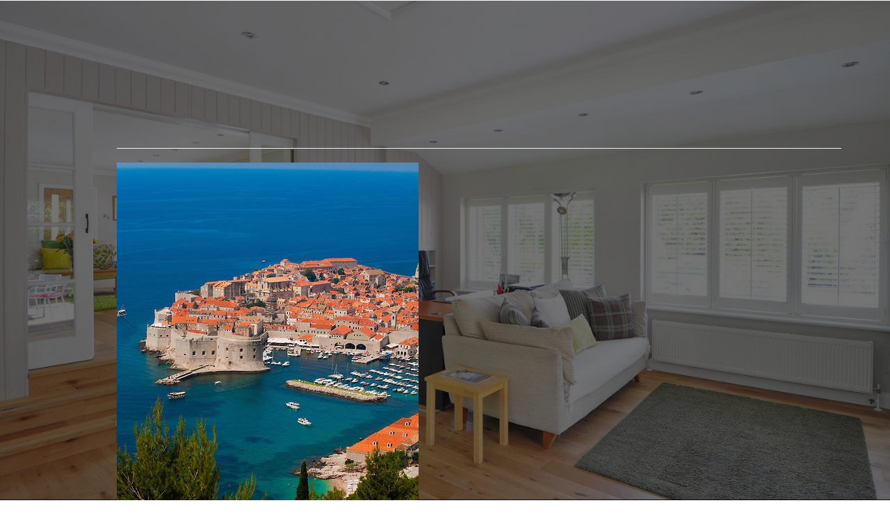

--- FILE ---
content_type: text/html; charset=utf-8
request_url: https://www.otcontimeconstruction.com/blog/post/dubrovnik-croatia
body_size: 16078
content:
<!DOCTYPE html>
<html lang="en" class="cb-elements-animated g-swapfonts">
<head>
<meta name="viewport" content="width=device-width, initial-scale=1.0, maximum-scale=1.0, user-scalable=0">
<link rel="shortcut icon" href="https://d3ciwvs59ifrt8.cloudfront.net/f23c14ed-a228-4b00-b1eb-88f87a38b33a/8e1205e5-b077-460f-8bac-9c22d2f204e1.jpg">
<link rel="alternate" type="application/rss+xml" title="RSS feed for Blog" href="//www.otcontimeconstruction.com/blog/rss/feeds">
<title>(Dubrovnik, Croatia) - OTC - On Time Construction</title>
<link rel="canonical" href="https://www.otcontimeconstruction.com/blog/post/dubrovnik-croatia">
<link rel="preconnect" href="https://d25bp99q88v7sv.cloudfront.net">
<link rel="preconnect" href="https://d3ciwvs59ifrt8.cloudfront.net">
<link rel="preconnect" href="https://d2aw2judqbexqn.cloudfront.net">
<link rel="preconnect" href="https://use.typekit.com">
<link rel="dns-prefetch" href="https://websiteoutputapi.mopro.com">
<link rel="preload" href="https://d25bp99q88v7sv.cloudfront.net/0valez8psitwndm/wo/_css/modular/fonts/fontawesome-webfont.woff2?v=4.7.0" as="font" type="font/woff2" crossorigin="">
<link rel="preload" href="https://d2aw2judqbexqn.cloudfront.net/tk/gem2xrr.js" as="script">
<link rel="preload" href="https://d3ciwvs59ifrt8.cloudfront.net/123df599-28e5-4a71-a147-51e73f7968b4/8a3e97de-d85d-4d75-859f-80b21199faa2_h.jpeg" as="image" type="image/jpeg">
<meta property="fb:app_id" content="357097134310266">
<meta name="twitter:card" content="summary">
<meta property="og:title" content="(Dubrovnik, Croatia)">
<meta property="og:description" content="">
<meta property="og:type" content="article">
<meta property="og:url" content="https://www.otcontimeconstruction.com/blog/post/dubrovnik-croatia">
<meta property="og:image" content="https://d3ciwvs59ifrt8.cloudfront.net/c803e79a-980c-4cfd-b5db-49e3c2ef04ed/76afeca3-0ca9-423d-8b2d-419abc848ada.jpg">
<link href="//create.mopro.com/csslint.ashx?type=all&id=c469c838-c7f9-4d78-bd17-c75105e37a89&animation=1&bust=20240401140526130" rel="stylesheet" type="text/css">
<link href="https://d25bp99q88v7sv.cloudfront.net/0valez8psitwndm/flexblocks/css/custom-flex-dccv2.css?bust=20240401140526130" rel="stylesheet" type="text/css">
<style type="text/css"></style>
<style type="text/css"></style>
<style type="text/css">:root{--partner-color-1:#452BB4;--partner-color-2:#c052dc;--partner-color-3:#c052dc;--partner-color-4:#FFFFFF;--partner-color-5:#FFFFFF;--partner-color-6:#636363;--partner-color-7:#f9f9f9;--primary-color:#2292c0;--secondary-color:#2292c0;--primary-color-rgb:34,146,192;--secondary-color-rgb:34,146,192;--color-opacity:1;}</style>
<script type="text/javascript">window.host = {},host.login = "my.mopro.com";host.uikit = "d25bp99q88v7sv.cloudfront.net/0valez8psitwndm/uikit";host.builder = "create.mopro.com";host.builderstatic = "d25bp99q88v7sv.cloudfront.net/0valez8psitwndm/create";host.wo = {},host.wo.web = "create.mopro.com",host.wo.static = "d25bp99q88v7sv.cloudfront.net/0valez8psitwndm/wo";host.administration = {},host.administration.web = "administration.mopro.com",host.administration.static = "d25bp99q88v7sv.cloudfront.net/0valez8psitwndm/administration";host.old_builder = {},host.old_builder.web = "website.mopro.com",host.old_builder.static = "d25bp99q88v7sv.cloudfront.net/0valez8psitwndm/website",host.embed = {},host.embed.web = "embed.mopro.com";host.checkout = {},host.checkout.web = "selfcheckout.mopro.com",host.checkout.static = "selfcheckout.mopro.com/_static";host.smartbooker = "https://smartbooker.mopro.com";host.pulse = {},host.pulse.web = "pulse.mopro.com",host.pulse.static = "pulse.mopro.com/static";host.locale = {};host.locale.static = "d25bp99q88v7sv.cloudfront.net/localize/p";host.preview = "site.mopro.com";window.apiKey = {},apiKey.Google = "",apiKey.Bitly = "",apiKey.Recaptcha = "",apiKey.Segment = "";apiKey.IPInfo = "";window.cred = {},cred.bitly = "";window.url = {},url.getService = {},url.getService.administration = "https://administrationapi.mopro.com/Administration.svc";url.getService.appsetting = "https://appsettingapi.mopro.com/AppSetting.svc";url.getService.checkout = "https://checkoutapi.mopro.com/Checkout.svc";url.getService.dashboard = "https://contentdelieveryapi.mopro.com/ContentDelivery.svc";url.getService.builder = "https://builderapi.mopro.com/Builder.svc";url.getService.websiteoutput = "https://websiteoutputapi.mopro.com/WebsiteOutput.svc";url.setService = "https://coreapi.mopro.com/Core.svc";url.bitly = "https://api-ssl.bitly.com/v3/shorten";url.api = {},url.api.ecommerce = "https://ecommerceapi.mopro.com/api/v1";url.api.oauth = "https://oauthapi.mopro.com/api";url.api.rewards = "https://rewardapi.mopro.com/api/v1";url.api.idx = "https://idxapi.cml.ai/api/v1";url.api.socialpublisher = "https://socialapi.mopro.com/api/v1";url.api.revisionintake = "https://pulseapi.mopro.com/api/v2";url.api.mopro = "https://api.mopro.com/api";window.app = {},app.lang = "en_US";window.CacheKey = "v678";window.config = {};config.isAdmin = "false";config.UserID = "00000000-0000-0000-0000-000000000000";config.AccessTokenID = "00000000-0000-0000-0000-000000000000";config.ProjectID = "a55d2d7e-a719-4a2e-b1be-de4ba3d21cee";config.SiteID = "59693af1-89ce-41a9-802a-4bc3e536543f";config.IsPublish = "1";config.Domain = "www.otcontimeconstruction.com";window.flexjson = "{\"PreviousColorOverlay\":\"\",\"PreviousSecondColorOverlay\":\"\",\"RowWidth\":\"\",\"RowHeight\":\"\",\"SCRowCount\":\"\",\"Alignment\":1,\"HorizontalAlignment\":0,\"ForegroundImageThumbnailTypeID\":800,\"BackgroundImageThumbnailTypeID\":1500,\"ForegroundImagePositionTypeID\":11,\"GradiantDirection\":1,\"SVGGradiantDirection\":1,\"SVGPositioning\":11,\"SVGWidth\":1,\"SVGheight\":1,\"SVGRotation\":0,\"IsBlur\":0,\"IsContainerBGFixed\":0,\"BackgroundType\":\"\",\"PrimaryColorMappingType\":0,\"SecondaryColorMappingType\":0,\"SVGPrimaryColorMappingType\":0,\"SVGSecondaryColorMappingType\":0,\"SVGPrimaryColorOverlay\":\"\",\"SVGSecondColorOverlay\":\"\",\"ColorOverlay\":\"\",\"SecondColorOverlay\":\"\",\"PaddingTop\":0,\"PaddingBottom\":0,\"MobilePaddingTop\":0,\"MobilePaddingBottom\":0,\"ExtendedClass\":\"\",\"IsImported\":0,\"ContentAlignmentTypeID\":0,\"IsPaddingLocked\":0,\"HasNoSpanPadding\":0,\"IsMopadExempt\":0,\"AccentColor\":\"\",\"ColorTheoryExempt\":0,\"DoOverlayColorTheory\":0,\"ShowMainSvgBackground\":0,\"DoLockDecoration\":0,\"DoGrayscaleSVG\":0,\"BlockType\":0,\"BlockTypeDescription\":\"\",\"BlockContainerTypeDescription\":\"\",\"BlockCategory\":0,\"BlockCategoryDescription\":\"\",\"BlockSubCategory\":0,\"BlockDescription\":\"\",\"ItemCount\":0,\"IsLive\":0,\"IsComingSoon\":0,\"IsDisplayed\":0,\"CoverPhotoURL\":\"\",\"IsFlairHidden\":0,\"BlockPrimaryColor\":\"\",\"BlockSecondaryColor\":\"\",\"SlideInterval\":0,\"MuteSlider\":0,\"MobileBackgroundPhotoURL\":\"\",\"HideonEmbed\":0,\"HasAutoFlexPadding\":0,\"SetMobilePaddingZero\":0,\"IsHiddenDesktop\":0,\"IsHiddenMobile\":0,\"TagTypeID\":0,\"TagMappingID\":\"\",\"Keywords\":\"\",\"DisplayName\":\"\",\"AllowAI\":1,\"PaddingLeft\":0,\"PaddingRight\":0,\"ConfigPropertyJSON\":\"\",\"IsGlobalBlock\":0,\"IsMarginLocked\":0,\"MarginTop\":0,\"MarginRight\":0,\"MarginBottom\":0,\"MarginLeft\":0,\"ContentItemID\":null,\"SvgFileID\":\"00000000-0000-0000-0000-000000000000\",\"SvgFileURL\":\"\",\"CoverPhotoID\":\"00000000-0000-0000-0000-000000000000\",\"StylePackageID\":\"00000000-0000-0000-0000-000000000000\",\"MobileBackgroundPhotoID\":\"00000000-0000-0000-0000-000000000000\"}";window.IsGoogUA = 0;config.isAIEditor = false;config.isMobileDevice = false;</script>
<script type="text/javascript">window.SiteID = "59693af1-89ce-41a9-802a-4bc3e536543f";window.SitePageID = "c469c838-c7f9-4d78-bd17-c75105e37a89";</script>
<script type="text/javascript" src="//d25bp99q88v7sv.cloudfront.net/0valez8psitwndm/uikit/_js/lib/require.js?b=v678"></script>
<script type="text/javascript" src="//d25bp99q88v7sv.cloudfront.net/0valez8psitwndm/wo/_js/app2.js?b=v678"></script>
<script type="text/javascript">require(["page"],function(p){});</script>
<script eb="" type="text/javascript">require(["https://d2aw2judqbexqn.cloudfront.net/tk/gem2xrr.js"],function(){try{Typekit.load({async:false});}catch(e){}});</script>
<script type="text/javascript">(function(i,s,o,g,r,a,m){i["GoogleAnalyticsObject"]=r;i[r]=i[r]||function(){(i[r].q=i[r].q||[]).push(arguments)},i[r].l=1*new Date();a=s.createElement(o),m=s.getElementsByTagName(o)[0];a.async=1;a.src=g;m.parentNode.insertBefore(a,m)})(window,document,"script","https://www.google-analytics.com/analytics.js","ga");ga("create", "UA-106405883-1", "auto");ga("send", "pageview");</script>


<meta name="google-site-verification" content="w8DBGcHHDA_EscfaMJbqxGW2Qw2ifOUH4cE8GqWEvTU">


<meta name="msvalidate.01" content="739B7DDD9D6E68CB3023A0520D12F3B0">

<style>

.sp-9-master.flexContainer div[class*="col-md"] .component.component-testimonial .text-wrap:before, .sp-9-master.flexContainer div[class*="col-md"] .component.component-testimonial .text-wrap:after {
    content: " ";
}

.footerContent .btn, #ctl01_ctl00_divModMaps .btn{
border: 1px solid #2292c0;
}

.footerContent .btn:hover, #ctl01_ctl00_divModMaps .btn:hover {
    background: #2694C7 !important;
    color:#000000!important;
}

#ctl01_divSocialMediaLinks a:hover {
    color: #2694C7!important;
}


@media (max-width: 979px) {
/*heading section padding-bottom adjustment for responsive*/
.flex-68d2c920-3af6-43d6-b24a-4f2346aa5f64, .flex-bf7a3639-87d9-4adc-a7f8-22d68e3ade7f, .flex-ac5fe2b9-69ee-48c4-ae41-1ec66c9bf989, .flex-75c47061-85d0-432f-9f5b-991b0136ffd8, .flex-4598b74c-3047-4dbc-a775-7c0a72ed7432 {
 padding-bottom: 70px!important;
}

/*Home page sections padding-bottom adjustment for sections that have SVG*/
.flex-5bc30100-5be9-4470-a102-043971731a4a {
  padding-bottom: 110px!important;
}

.flex-808b8dad-5c64-4eab-b052-4f01a31b8d6c {
  padding-bottom: 100px!important;
}



#flex59198083-33f2-406c-be42-54f3baa9becd img {
    display: table !important;
    width: 100%;
}

}
div[class*="col-md"] .btn.cta-main.lightHoverColor:not(.transition-black-bg):hover, div[class*="col-md"] .btn.cta-sub.lightHoverColor:not(.transition-black-bg):hover {
    color: #000!important;
}
.flexContainer.flex-e6694441-2a6e-44e2-8937-35e6f9ae51ae .component {
    border-style: solid none none none!important;
    border-color: #378bd4 #2992cf!important;
    border-width: 2px 0 0 0!important;
}
.flexContainer.flex-5bc30100-5be9-4470-a102-043971731a4a .btn.cta-main:hover {
    font-family: proxima-nova-1!important;
border: 1px solid #2492C0!important
}

.flex-animated .cta-main {

    border: 1px solid #2492C0!important;
}

@media only screen and (max-width: 400px) {
    div#ctl01_ctl00_ModArticle {
    padding: 0 !important;
}
</style>
<script type="application/ld+json">{
  "@context": "https://schema.org",
  "@graph": [
    {
      "@type": "Organization",
      "@id": "https://www.otcontimeconstruction.com/#organization",
      "name": "OTC - on time construction (MP-221539)",
      "url": "https://www.otcontimeconstruction.com",
      "description": ""
    },
    {
      "@type": "WebSite",
      "@id": "https://www.otcontimeconstruction.com/#website",
      "url": "https://www.otcontimeconstruction.com",
      "name": "OTC - on time construction (MP-221539) Website",
      "publisher": {
        "@id": "https://www.otcontimeconstruction.com/#organization"
      }
    },
    {
      "@type": "LocalBusiness",
      "@id": "https://www.otcontimeconstruction.com/#localbiz",
      "name": "OTC - on time construction (MP-221539)",
      "sameAs": [
        "https://www.facebook.com/OTCOnTimeConstruction",
        "https://www.youtube.com/user/mikevipsr"
      ]
    },
    {
      "@type": "WebPage",
      "@id": "https://www.otcontimeconstruction.com/blog/post/dubrovnik-croatia/#webpage",
      "name": "(Dubrovnik, Croatia)",
      "url": "https://www.otcontimeconstruction.com/blog/post/dubrovnik-croatia",
      "description": "",
      "publisher": {
        "@id": "https://www.otcontimeconstruction.com/#organization"
      }
    }
  ]
}</script>
</head>
<body class="">
<div class="container-fluid is-loading">
<div id='sortHeader' role='banner' class='connectedSortable'><a href="#skiptomaincontent" class="skip-to-main-content-link"> <i class="fa fa-angle-double-down "></i> <span>Skip to main content</span> </a>

<div id="flex1166c477-246d-4242-9fe5-58fff754be20" class="row row-block flexContainer min-padding flex-1166c477-246d-4242-9fe5-58fff754be20 js-no-background-image lightColor s-color-#ffffff flex-fixed noBGC sp-9-master has-headerv2-module edge-to-edge is-fixed edge-to-edge has-headerv2-module" data-cid="1166c477-246d-4242-9fe5-58fff754be20">
    
	<div class="filter filter-color"></div>
	<div class="filter filter-svg"></div>
    <div class="design-item"><div class="design-item-inner"></div></div>
    
    
    <div id="ctl01_flexmultibg" class="flex-fixed-inner">
    </div>
    
    <div id="ctl01_flextint" class="tintWrap"></div>
	<div class="width-controller">
        
		        <div id="ctl01_rptFlexColumn_ctl00_column" class="col-md-12">
			        

<div id="ctl01_SocialProfileContainer" class="SocialProfileContainer mod-socialprofile component-socialprofile hide" data-sitepagemoduleid="67801842-88fa-48de-bd4d-3091b67313ca" data-spmid="67801842-88fa-48de-bd4d-3091b67313ca" data-moduletemplateid="cbd90ac7-b405-4c15-ac69-0731852abc5e">    
    <div id="ctl01_divSocialProfile" class="social-icons social-profile fade-in-sp z-page-detached socialprofile-layout-1 mod-socialprofile-67801842-88fa-48de-bd4d-3091b67313ca rightfixedsocial">
        
        
        
        
        
        
        
        
        
        
        
        
        
        
        
        
        
         
    <a href="https://www.facebook.com/OTCOnTimeConstruction/" id="ctl01_aFacebook" target="_blank" class="btnsocialprofile" title="Facebook">
<div class="icon-wrap for-facebook">
    <p class="fa fa-facebook" title="Facebook">
        <span class="s-lbl">facebook</span>
    </p>
</div>
        </a><a href="https://www.youtube.com/user/mikevipsr" id="ctl01_aYoutube" target="_blank" class="btnsocialprofile" title="Youtube">
<div class="icon-wrap for-youtube">
    <p class="fa fa-youtube" title="Youtube">
        <span class="s-lbl">youtube</span>
    </p>
</div>
        </a></div>
    
    
    <script type="text/javascript">
        require(["jquery", "socialprofilev1"], function ($, SocialProfileV1) {
new SocialProfileV1({
    SocialCounts: "2",
PositionFromTop: "",
MobileDevice: "False",
ScrollType: "1"
        }).render();
    });
</script>
</div>


<input name="ctl01$hdnSitePageID" type="hidden" id="ctl01_hdnSitePageID">
    
    <div class="site-overlay"></div>
    
    
    <div id="ctl01_divHeaderV2" class="headerv2 vertical-align cascading-links component component-header header-fixed  noColor parent-s-color-#ffffff lightParentColor ct" data-navalign="right" data-isautospacing="1" data-sitepagemoduleid="155708d4-d478-4a03-89ee-fa846a410978" data-spmid="155708d4-d478-4a03-89ee-fa846a410978" data-sitepageid="c469c838-c7f9-4d78-bd17-c75105e37a89" data-spid="155708d4-d478-4a03-89ee-fa846a410978">
        <div class="notpillnavigation">
			
			
			<div id="ctl01_divSecondaryHeader" class="icon-row is-hidden">
    <div class="language-icon-wrap">
        <div class="col-xs-2 vcenter">
        </div>
        <div class="col-xs-push-1 col-xs-9 text-right vcenter">
<div id="ctl01_divHeaderIconTop" class="icons">
    
    <div id="ctl01_divHeaderContactTop" class="icon-wrap header-location-wrap">
        <a href="http://maps.google.com/?q=700 Ogilvie Suite D, Bossier City, Louisiana 71111" id="ctl01_lnkHeaderContactTop" class="header-fa fa-map-marker" aria-label="location" target="_blank"></a>
        <ul class="subnavigation">
<li>
    <p>
        700 Ogilvie Suite D<br>
        Bossier City, Louisiana 71111
    </p>
</li>
        </ul>
    </div>
    
    
</div>
        </div>
    </div>
</div>

<div class="mobile-header">
    <div class="logo mobile-logo">
        <a href="//www.otcontimeconstruction.com/" id="ctl01_lnkHeaderLogoMobile">
<img id="imgHeaderLogoMobile" alt="On Time Construction logo" class=" logo-mw" src="https://d3ciwvs59ifrt8.cloudfront.net/123df599-28e5-4a71-a147-51e73f7968b4/aed61676-a2c3-47c2-9655-537d6ad997d6.jpg" alt="On Time Construction logo"></a>
    </div>
    <div class="pill-bars-wrap">
        <div id="ctl01_divHeaderMobileNav" class="pill-bars nav-toggle" data-nav="">
<div id="ctl01_divBarTop" class="bar top transition-black-bg ct"></div>
<div id="ctl01_divBarMiddle" class="bar middle transition-black-bg ct"></div>
<div id="ctl01_divBarBottom" class="bar bottom transition-black-bg ct"></div>
        </div>
    </div>
</div>
<div id="ctl01_HeaderWrap" class="header-wrap effect-onclick  noColor parent-s-color-#ffffff lightParentColor parent-s-color-#ffffff lightParentColor ct" style="display:none;" data-maxmenudisplay="0" data-headerlayouttype="LeftAlignLogo" data-ismenuonhover="0" data-headercolortheoryclass=" noColor parent-s-color-#ffffff lightParentColor ct" data-alternateheadercolortheoryclass=" noColor parent-s-color-#ffffff lightParentColor ct">
    <div id="ctl01_divHeaderLogo" class="logo logo-outer-container">
        <a href="//www.otcontimeconstruction.com/" id="ctl01_lnkHeaderLogo">
<img id="imgHeaderLogo" alt="On Time Construction logo" data-resetlogo="0" data-altresetlogo="0" src="https://d3ciwvs59ifrt8.cloudfront.net/123df599-28e5-4a71-a147-51e73f7968b4/aed61676-a2c3-47c2-9655-537d6ad997d6.jpg" alt="On Time Construction logo" style="width:203px !important;;margin-top:-29px!important;margin-left:-20px!important;">
<img id="imgAlternateHeaderLogo" alt="On Time Construction logo" class="alt-image" src="https://d3ciwvs59ifrt8.cloudfront.net/123df599-28e5-4a71-a147-51e73f7968b4/aed61676-a2c3-47c2-9655-537d6ad997d6.jpg" alt="On Time Construction logo">
        </a>
    </div>
    <div id="divnaviconctas" class="nav-icons-ctas">
        <div class="mobile-icon-row">
<div id="ctl01_divHeaderIconsMobile" class="icons">
    
    <div id="ctl01_divHeaderContactMobile" class="icon-wrap header-location-wrap">
        <a href="http://maps.google.com/?q=700 Ogilvie Suite D, Bossier City, Louisiana 71111" id="ctl01_lnkHeaderContactMobile" class="header-fa fa-map-marker" aria-label="location" target="_blank"></a>
        <ul class="subnavigation">
<li>
    <p>
        700 Ogilvie Suite D<br>
        Bossier City, Louisiana 71111
    </p>
</li>
        </ul>
    </div>
    
    
</div>
        </div>
        <div class="dropdown-layout-control">
<ul id="ctl01_ucMenuItems_ulNavMenus" role="navigation" aria-label="Main" class="js-smart-header-parentul header-item navigation wide-dropdown" projectid="a55d2d7e-a719-4a2e-b1be-de4ba3d21cee" sitepageid="c469c838-c7f9-4d78-bd17-c75105e37a89" sitepagemoduleid="155708d4-d478-4a03-89ee-fa846a410978">
    
<li class="js-smart-header-parentpageli">
    <a href="//www.otcontimeconstruction.com/" id="ctl01_ucMenuItems_rptHeaderMenu_ctl00_lnkHeaderMenu" class="js-smart-header-parentpageli-anchor js-cf-header-menu-links js-sitepage-menu-link " data-sitepageid="5deef282-e29e-4713-af5d-30c4f85dac1e">Home</a>
    
        

</li>                            
        
<li class="js-smart-header-parentpageli">
    <a href="//www.otcontimeconstruction.com/about-otc" id="ctl01_ucMenuItems_rptHeaderMenu_ctl01_lnkHeaderMenu" class="js-smart-header-parentpageli-anchor js-cf-header-menu-links js-sitepage-menu-link " data-sitepageid="08417fe5-0a55-4400-ac7e-5f9b5601a56b">About OTC</a>
    
        

</li>                            
        
<li class="js-smart-header-parentpageli">
    <a href="//www.otcontimeconstruction.com/contact-us" id="ctl01_ucMenuItems_rptHeaderMenu_ctl02_lnkHeaderMenu" class="js-smart-header-parentpageli-anchor js-cf-header-menu-links js-sitepage-menu-link " data-sitepageid="2df32c36-5be0-48bc-825d-5af26f378fb6">Contact Us</a>
    
        

</li>                            
        
<li class="js-smart-header-parentpageli">
    <a href="//www.otcontimeconstruction.com/reviews" id="ctl01_ucMenuItems_rptHeaderMenu_ctl03_lnkHeaderMenu" class="js-smart-header-parentpageli-anchor js-cf-header-menu-links js-sitepage-menu-link " data-sitepageid="2dbaedd7-1bd1-474f-b91b-72a6990bd8b4">Testimonials</a>
    
        

</li>                            
        
<li class="js-smart-header-parentpageli">
    <a href="//www.otcontimeconstruction.com/social" id="ctl01_ucMenuItems_rptHeaderMenu_ctl04_lnkHeaderMenu" class="js-smart-header-parentpageli-anchor js-cf-header-menu-links js-sitepage-menu-link " data-sitepageid="0b907dde-0a96-4b93-ae87-f39e61766608">Social</a>
    
        

</li>                            
        
<li class="js-smart-header-parentpageli">
    <a href="//www.otcontimeconstruction.com/blog" id="ctl01_ucMenuItems_rptHeaderMenu_ctl05_lnkHeaderMenu" class="js-smart-header-parentpageli-anchor js-cf-header-menu-links js-sitepage-menu-link " data-sitepageid="5dc98137-0571-4e75-8ce5-c71220b9fffd">Blog</a>
    
        

</li>                            
        
<li class="js-smart-header-parentpageli">
    <a href="http://www.teamlytle.com/" id="ctl01_ucMenuItems_rptHeaderMenu_ctl06_lnkHeaderMenu" class="js-smart-header-parentpageli-anchor js-cf-header-menu-links js-sitepage-menu-link " data-sitepageid="7deda65b-d0f8-41d1-a77d-4dcbc073a685" target="_blank">Real Estate Listings</a>
    
        

</li>                            
        
    <li id="liHeaderMore" class="more-links is-hidden">
        <div id="divHeaderMore" class="has-dropdown-menu">
<a class="more-text js-cf-header-menu-links">More
    <div class="pill-bars more-toggle">
        <div class="bar top"></div>
        <div class="bar middle"></div>
        <div class="bar bottom"></div>
    </div>
</a>
<ul id="ctl01_ucMenuItems_ulHeaderMore" class="subnavigation lightColor ct">
    <div class="sliding-nav">
        <div class="li-wrap">
        <li id="ctl01_ucMenuItems_rptHeaderMenuMore_ctl00_liHeaderMenuMore" class="page-main"> 
<a href="//www.otcontimeconstruction.com/" id="ctl01_ucMenuItems_rptHeaderMenuMore_ctl00_lnkHeaderMenuMore" class="js-cf-header-menu-links js-sitepage-menu-link " data-sitepageid="5deef282-e29e-4713-af5d-30c4f85dac1e">Home</a>    
<ul id="ctl01_ucMenuItems_rptHeaderMenuMore_ctl00_ulSubMenuMore" class="more-links-nav subpages-less">
    <li class="go-back subpage-back"><a class="header-fa fa-angle-left js-goback js-cf-header-menu-links"></a></li>
    
</ul>
        </li>
    
        <li id="ctl01_ucMenuItems_rptHeaderMenuMore_ctl01_liHeaderMenuMore" class="page-main"> 
<a href="//www.otcontimeconstruction.com/about-otc" id="ctl01_ucMenuItems_rptHeaderMenuMore_ctl01_lnkHeaderMenuMore" class="js-cf-header-menu-links js-sitepage-menu-link " data-sitepageid="08417fe5-0a55-4400-ac7e-5f9b5601a56b">About OTC</a>    
<ul id="ctl01_ucMenuItems_rptHeaderMenuMore_ctl01_ulSubMenuMore" class="more-links-nav subpages-less">
    <li class="go-back subpage-back"><a class="header-fa fa-angle-left js-goback js-cf-header-menu-links"></a></li>
    
</ul>
        </li>
    
        <li id="ctl01_ucMenuItems_rptHeaderMenuMore_ctl02_liHeaderMenuMore" class="page-main"> 
<a href="//www.otcontimeconstruction.com/contact-us" id="ctl01_ucMenuItems_rptHeaderMenuMore_ctl02_lnkHeaderMenuMore" class="js-cf-header-menu-links js-sitepage-menu-link " data-sitepageid="2df32c36-5be0-48bc-825d-5af26f378fb6">Contact Us</a>    
<ul id="ctl01_ucMenuItems_rptHeaderMenuMore_ctl02_ulSubMenuMore" class="more-links-nav subpages-less">
    <li class="go-back subpage-back"><a class="header-fa fa-angle-left js-goback js-cf-header-menu-links"></a></li>
    
</ul>
        </li>
    
        <li id="ctl01_ucMenuItems_rptHeaderMenuMore_ctl03_liHeaderMenuMore" class="page-main"> 
<a href="//www.otcontimeconstruction.com/reviews" id="ctl01_ucMenuItems_rptHeaderMenuMore_ctl03_lnkHeaderMenuMore" class="js-cf-header-menu-links js-sitepage-menu-link " data-sitepageid="2dbaedd7-1bd1-474f-b91b-72a6990bd8b4">Testimonials</a>    
<ul id="ctl01_ucMenuItems_rptHeaderMenuMore_ctl03_ulSubMenuMore" class="more-links-nav subpages-less">
    <li class="go-back subpage-back"><a class="header-fa fa-angle-left js-goback js-cf-header-menu-links"></a></li>
    
</ul>
        </li>
    
        <li id="ctl01_ucMenuItems_rptHeaderMenuMore_ctl04_liHeaderMenuMore" class="page-main"> 
<a href="//www.otcontimeconstruction.com/social" id="ctl01_ucMenuItems_rptHeaderMenuMore_ctl04_lnkHeaderMenuMore" class="js-cf-header-menu-links js-sitepage-menu-link " data-sitepageid="0b907dde-0a96-4b93-ae87-f39e61766608">Social</a>    
<ul id="ctl01_ucMenuItems_rptHeaderMenuMore_ctl04_ulSubMenuMore" class="more-links-nav subpages-less">
    <li class="go-back subpage-back"><a class="header-fa fa-angle-left js-goback js-cf-header-menu-links"></a></li>
    
</ul>
        </li>
    
        <li id="ctl01_ucMenuItems_rptHeaderMenuMore_ctl05_liHeaderMenuMore" class="page-main"> 
<a href="//www.otcontimeconstruction.com/blog" id="ctl01_ucMenuItems_rptHeaderMenuMore_ctl05_lnkHeaderMenuMore" class="js-cf-header-menu-links js-sitepage-menu-link " data-sitepageid="5dc98137-0571-4e75-8ce5-c71220b9fffd">Blog</a>    
<ul id="ctl01_ucMenuItems_rptHeaderMenuMore_ctl05_ulSubMenuMore" class="more-links-nav subpages-less">
    <li class="go-back subpage-back"><a class="header-fa fa-angle-left js-goback js-cf-header-menu-links"></a></li>
    
</ul>
        </li>
    
        <li id="ctl01_ucMenuItems_rptHeaderMenuMore_ctl06_liHeaderMenuMore" class="page-main"> 
<a href="http://www.teamlytle.com/" id="ctl01_ucMenuItems_rptHeaderMenuMore_ctl06_lnkHeaderMenuMore" class="js-cf-header-menu-links js-sitepage-menu-link " data-sitepageid="7deda65b-d0f8-41d1-a77d-4dcbc073a685" target="_blank">Real Estate Listings</a>    
<ul id="ctl01_ucMenuItems_rptHeaderMenuMore_ctl06_ulSubMenuMore" class="more-links-nav subpages-less">
    <li class="go-back subpage-back"><a class="header-fa fa-angle-left js-goback js-cf-header-menu-links"></a></li>
    
</ul>
        </li>
    
        </div>
    </div>
</ul>
        </div>
    </li>
</ul>
        </div>
        <div class="float-wrap">
<div id="ctl01_divHeaderIconsBottom" class="icons hide-mobile">
    
    <div id="ctl01_divHeaderContactBottom" class="icon-wrap header-location-wrap">
        <a href="http://maps.google.com/?q=700 Ogilvie Suite D, Bossier City, Louisiana 71111" id="ctl01_lnkHeaderContactBottom" class="header-fa fa-map-marker ada-font-zero  noColor parent-s-color-#ffffff lightParentColor parent-s-color-#ffffff lightParentColor ct" aria-label="location" target="_blank">Location</a>
        <ul id="ctl01_ulHeaderlocationDropDown" class="subnavigation lightColor ct">
<li id="ctl01_liHeaderlocationDropDown" class="lightColor ct">
    <p>
        700 Ogilvie Suite D<br>
        Bossier City, Louisiana 71111
    </p>
</li>
        </ul>
    </div>
    
    
</div>
<div id="ctl01_divHeaderCTA" class="cta-wrap">
    <a href="//www.otcontimeconstruction.com/contact-us" id="ctl01_lnkHeaderCTA0" class="cta btn cta-sub header-cta_btn-0 js-cta-content js-cta-available  lightBorderColor s-bordercolor-#2292c0 noColor parent-s-color-#ffffff lightParentColor parent-s-color-#ffffff lightParentColor ct  lightHoverColor s-hovercolor-#2292c0 ct" aria-label="318-505-6332" data-target="0" data-ciid="b78d15d9-86cd-463d-8bc7-40718ac4d94d" data-classname="header-cta_btn-0" role="button"><span class="cta-icon"><i id="ctl01_iHeaderCTAIcon0" class=" fa fa-phone  noColor ct"></i></span><span id="ctl01_spanCTAText0" class="cta-text  noColor ct">318-505-6332</span></a>
    
    <a href="//www.otcontimeconstruction.com/contact-us" id="ctl01_lnkHeaderCTA2" class="cta btn cta-main header-cta_btn-2 js-cta-content js-cta-available  lightColor s-color-#2292c0 ct  lightHoverColor s-hovercolor-#2292c0 ct" aria-label="Get Me A Free Quote" data-target="0" data-ciid="03ba26f3-63e5-443a-9f5a-f9b542ec165e" data-classname="header-cta_btn-2" role="button"><span class="cta-icon"><i id="ctl01_iHeaderCTAIcon2" class=" fa fa-file-text-o  noColor ct"></i></span><span id="ctl01_spanCTAText2" class="cta-text  noColor ct">Get Me A Free Quote</span></a>
</div>
        </div>
    </div>
</div>
        </div>
    </div>
    <style id="header_style_overwrite" type="text/css">.flexContainer .headerv2.i-logo-bg-primary .logo img {background:rgba(var(--primary-color-rgb),1) !important;background-color:rgba(var(--primary-color-rgb),1) !important;}.flexContainer .headerv2.i-logo-bg-secondary .logo img {background:rgba(var(--secondary-color-rgb),1) !important;background-color:rgba(var(--secondary-color-rgb),1) !important;}@media(min-width:980px) {.flexContainer .headerv2.alternate-header.i-logo-bg-alt-primary div:not(.pill-navigation) .logo img {background:rgba(var(--primary-color-rgb),1) !important;background-color:rgba(var(--primary-color-rgb),1) !important;}.flexContainer .headerv2.alternate-header.i-logo-bg-alt-secondary div:not(.pill-navigation) .logo img {background:rgba(var(--secondary-color-rgb),1) !important;background-color:rgba(var(--secondary-color-rgb),1) !important;}}.headerv2.i-menu-bg-primary .header-wrap {background:rgba(var(--primary-color-rgb),1) !important;background-color:rgba(var(--primary-color-rgb),1) !important;}@media(max-width:979px) {body .headerv2.i-menu-bg-primary .icon-row,body .headerv2.i-menu-bg-primary .mobile-header {background:rgba(var(--primary-color-rgb),1) !important;background-color:rgba(var(--primary-color-rgb),1) !important;}}.headerv2.i-menu-bg-secondary .header-wrap {background:rgba(var(--secondary-color-rgb),1) !important;background-color:rgba(var(--secondary-color-rgb),1) !important;}@media(max-width:979px) {body .headerv2.i-menu-bg-secondary .icon-row,body .headerv2.i-menu-bg-secondary .mobile-header {background:rgba(var(--secondary-color-rgb),1) !important;background-color:rgba(var(--secondary-color-rgb),1) !important;}}.headerv2.i-menu-dd-bg-primary .header-wrap .navigation .subnavigation {background:rgba(var(--primary-color-rgb),1) !important;background-color:rgba(var(--primary-color-rgb),1) !important;}.headerv2.i-menu-dd-bg-primary .header-location-wrap .subnavigation {background:rgba(var(--primary-color-rgb),1) !important;background-color:rgba(var(--primary-color-rgb),1) !important;}.headerv2.i-menu-dd-bg-primary .language .subnavigation {background:rgba(var(--primary-color-rgb),1) !important;background-color:rgba(var(--primary-color-rgb),1) !important;}.headerv2.i-menu-dd-bg-primary .pill-navigation .header-wrap.pillmenu>.navigation>.subnavigation {background:rgba(var(--primary-color-rgb),1) !important;background-color:rgba(var(--primary-color-rgb),1) !important;}@media(max-width:979px) {body .headerv2.i-menu-dd-bg-primary .header-wrap .navigation .subnavigation,.header-expanded .headerv2.i-menu-dd-bg-primary .header-wrap {background:rgba(var(--primary-color-rgb),1) !important;background-color:rgba(var(--primary-color-rgb),1) !important;}}.headerv2.i-menu-dd-bg-secondary .header-wrap .navigation .subnavigation {background:rgba(var(--secondary-color-rgb),1) !important;background-color:rgba(var(--secondary-color-rgb),1) !important;}.headerv2.i-menu-dd-bg-secondary .header-location-wrap .subnavigation {background:rgba(var(--secondary-color-rgb),1) !important;background-color:rgba(var(--secondary-color-rgb),1) !important;}.headerv2.i-menu-dd-bg-secondary .language .subnavigation {background:rgba(var(--secondary-color-rgb),1) !important;background-color:rgba(var(--secondary-color-rgb),1) !important;}.headerv2.i-menu-dd-bg-secondary .pill-navigation .header-wrap.pillmenu>.navigation>.subnavigation {background:rgba(var(--secondary-color-rgb),1) !important;background-color:rgba(var(--secondary-color-rgb),1) !important;}@media(max-width:979px) {body .headerv2.i-menu-dd-bg-secondary .header-wrap .navigation .subnavigation,.header-expanded .headerv2.i-menu-dd-bg-secondary .header-wrap {background:rgba(var(--secondary-color-rgb),1) !important;background-color:rgba(var(--secondary-color-rgb),1) !important;}}.headerv2.i-menu-item-primary .header-wrap .navigation>li a {color:rgba(var(--primary-color-rgb),1) !important;}.headerv2.i-menu-item-primary .icon-wrap .header-fa {color:rgba(var(--primary-color-rgb),1) !important;}.headerv2.i-menu-item-primary .pill-navigation .header-wrap i.fa-times {color:rgba(var(--primary-color-rgb),1) !important;}.headerv2.i-menu-item-primary .pill-navigation .header-wrap .menu-nav>li a {color:rgba(var(--primary-color-rgb),1) !important;}.headerv2.i-menu-item-primary .notpillnavigation a .pill-bars .bar {background-color:rgba(var(--primary-color-rgb),1) !important;}.headerv2.i-menu-item-primary .language>a {color:rgba(var(--primary-color-rgb),1) !important;}.headerv2.i-menu-item-secondary .header-wrap .navigation>li a {color:rgba(var(--secondary-color-rgb),1) !important;}.headerv2.i-menu-item-secondary .icon-wrap .header-fa {color:rgba(var(--secondary-color-rgb),1) !important;}.headerv2.i-menu-item-secondary .pill-navigation .header-wrap i.fa-times {color:rgba(var(--secondary-color-rgb),1) !important;}.headerv2.i-menu-item-secondary .pill-navigation .header-wrap .menu-nav>li a {color:rgba(var(--secondary-color-rgb),1) !important;}.headerv2.i-menu-item-secondary .notpillnavigation a .pill-bars .bar {background-color:rgba(var(--secondary-color-rgb),1) !important;}.headerv2.i-menu-item-secondary .language>a {color:rgba(var(--secondary-color-rgb),1) !important;}.headerv2.i-menu-item-hover-primary .header-wrap .navigation>li a:hover {color:rgba(var(--primary-color-rgb),1) !important;}.headerv2.i-menu-item-hover-primary .header-wrap .navigation>li a:active:not(:hover),.headerv2.i-menu-item-hover-primary .header-wrap .navigation>li a.active:not(:hover),.headerv2.i-menu-item-hover-primary .header-wrap .navigation>li a.is-selected:not(:hover) {color:rgba(var(--primary-color-rgb),1) !important;}.headerv2.i-menu-item-hover-primary .icon-wrap .header-fa:hover {color:rgba(var(--primary-color-rgb),1) !important;}.headerv2.i-menu-item-hover-primary .pill-navigation .header-wrap i.fa-times:hover {color:rgba(var(--primary-color-rgb),1) !important;}.headerv2.i-menu-item-hover-primary .pill-navigation .header-wrap .menu-nav>li a:hover {color:rgba(var(--primary-color-rgb),1) !important;}.headerv2.i-menu-item-hover-primary .pill-navigation .header-wrap .menu-nav>li a:active:not(:hover),.headerv2.i-menu-item-hover-primary .pill-navigation .header-wrap .menu-nav>li a.active:not(:hover),.headerv2.i-menu-item-hover-primary .pill-navigation .header-wrap .menu-nav>li a.is-selected:not(:hover) {color:rgba(var(--primary-color-rgb),1) !important;}.headerv2.i-menu-item-hover-primary .header-wrap .navigation>li a:active .pill-bars .bar,.headerv2.i-menu-item-hover-primary .header-wrap .navigation>li a.active .pill-bars .bar {background-color:rgba(var(--primary-color-rgb),1) !important;}.headerv2.i-menu-item-hover-primary .notpillnavigation a:hover .pill-bars .bar {background-color:rgba(var(--primary-color-rgb),1) !important;}.headerv2.i-menu-item-hover-secondary .header-wrap .navigation>li a:hover {color:rgba(var(--secondary-color-rgb),1) !important;}.headerv2.i-menu-item-hover-secondary .header-wrap .navigation>li a:active:not(:hover),.headerv2.i-menu-item-hover-secondary .header-wrap .navigation>li a.active:not(:hover),.headerv2.i-menu-item-hover-secondary .header-wrap .navigation>li a.is-selected:not(:hover) {color:rgba(var(--secondary-color-rgb),1) !important;}.headerv2.i-menu-item-hover-secondary .icon-wrap .header-fa:hover {color:rgba(var(--secondary-color-rgb),1) !important;}.headerv2.i-menu-item-hover-secondary .pill-navigation .header-wrap i.fa-times:hover {color:rgba(var(--secondary-color-rgb),1) !important;}.headerv2.i-menu-item-hover-secondary .pill-navigation .header-wrap .menu-nav>li a:hover {color:rgba(var(--secondary-color-rgb),1) !important;}.headerv2.i-menu-item-hover-secondary .pill-navigation .header-wrap .menu-nav>li a:active:not(:hover),.headerv2.i-menu-item-hover-secondary .pill-navigation .header-wrap .menu-nav>li a.active:not(:hover),.headerv2.i-menu-item-hover-secondary .pill-navigation .header-wrap .menu-nav>li a.is-selected:not(:hover) {color:rgba(var(--secondary-color-rgb),1) !important;}.headerv2.i-menu-item-hover-secondary .header-wrap .navigation>li a:active .pill-bars .bar,.headerv2.i-menu-item-hover-secondary .header-wrap .navigation>li a.active .pill-bars .bar {background-color:rgba(var(--secondary-color-rgb),1) !important;}.headerv2.i-menu-item-hover-secondary .notpillnavigation a:hover .pill-bars .bar {background-color:rgba(var(--secondary-color-rgb),1) !important;}@media(min-width:980px) {.headerv2.i-menu-scroll-bg-primary.alternate-header .header-wrap {background:rgba(var(--primary-color-rgb),1) !important;background-color:rgba(var(--primary-color-rgb),1) !important;}}@media(min-width:980px) {.headerv2.i-menu-scroll-bg-secondary.alternate-header .header-wrap {background:rgba(var(--secondary-color-rgb),1) !important;background-color:rgba(var(--secondary-color-rgb),1) !important;}}@media(min-width:980px) {.headerv2.i-menu-scroll-item-primary.alternate-header .notpillnavigation .header-wrap .navigation>li a {color:rgba(var(--primary-color-rgb),1) !important;}}@media(min-width:980px) {.headerv2.i-menu-scroll-item-primary.alternate-header .notpillnavigation a .pill-bars .bar {background-color:rgba(var(--primary-color-rgb),1) !important;}}@media(min-width:980px) {.headerv2.i-menu-scroll-item-primary.alternate-header .notpillnavigation .icon-wrap .header-fa {color:rgba(var(--primary-color-rgb),1) !important;}}.headerv2.i-menu-scroll-item-primary.alternate-header .language>a {color:rgba(var(--primary-color-rgb),1) !important;}@media(min-width:980px) {.headerv2.i-menu-scroll-item-secondary.alternate-header .notpillnavigation .header-wrap .navigation>li a {color:rgba(var(--secondary-color-rgb),1) !important;}}@media(min-width:980px) {.headerv2.i-menu-scroll-item-secondary.alternate-header .notpillnavigation a .pill-bars .bar {background-color:rgba(var(--secondary-color-rgb),1) !important;}}@media(min-width:980px) {.headerv2.i-menu-scroll-item-secondary.alternate-header .notpillnavigation .icon-wrap .header-fa {color:rgba(var(--secondary-color-rgb),1) !important;}}.headerv2.i-menu-scroll-item-secondary.alternate-header .language>a {color:rgba(var(--secondary-color-rgb),1) !important;}@media(min-width:980px) {.headerv2i-menu-scroll-item-hover-primary.alternate-header .notpillnavigation .header-wrap .navigation>li a:hover {color:rgba(var(--primary-color-rgb),1) !important;}}@media(min-width:980px) {.headerv2.i-menu-scroll-item-hover-primary.alternate-header .notpillnavigation .header-wrap .navigation>li a.is-selected:not(:hover),.headerv2.i-menu-scroll-item-hover-primary.alternate-header .notpillnavigation .header-wrap .navigation>li a.active:not(:hover),.headerv2.i-menu-scroll-item-hover-primary.alternate-header .notpillnavigation .header-wrap .navigation>li a:active:not(:hover) {color:rgba(var(--primary-color-rgb),1) !important;}}@media(min-width:980px) {.headerv2.i-menu-scroll-item-hover-primary.alternate-header .notpillnavigation a:hover .pill-bars .bar {background-color:rgba(var(--primary-color-rgb),1) !important;}}@media(min-width:980px) {.headerv2.i-menu-scroll-item-hover-primary.alternate-header .notpillnavigation .icon-wrap .header-fa:hover {color:rgba(var(--primary-color-rgb),1) !important;}}@media(min-width:980px) {.headerv2.i-menu-scroll-item-hover-secondary.alternate-header .notpillnavigation .header-wrap .navigation>li a:hover {color:rgba(var(--secondary-color-rgb),1) !important;}}@media(min-width:980px) {.headerv2.i-menu-scroll-item-hover-secondary.alternate-header .notpillnavigation .header-wrap .navigation>li a.is-selected:not(:hover),.headerv2.i-menu-scroll-item-hover-secondary.alternate-header .notpillnavigation .header-wrap .navigation>li a.active:not(:hover),.headerv2.i-menu-scroll-item-hover-secondary.alternate-header .notpillnavigation .header-wrap .navigation>li a:active:not(:hover) {color:rgba(var(--secondary-color-rgb),1) !important;}}@media(min-width:980px) {.headerv2.i-menu-scroll-item-hover-secondary.alternate-header .notpillnavigation a:hover .pill-bars .bar {background-color:rgba(var(--secondary-color-rgb),1) !important;}}@media(min-width:980px) {.headerv2.i-menu-scroll-item-hover-secondary.alternate-header .notpillnavigation .icon-wrap .header-fa:hover {color:rgba(var(--secondary-color-rgb),1) !important;}}.headerv2 .cta.header-cta_btn-0.i-cta-bg-primary:not(:hover) {background:rgba(var(--primary-color-rgb),1) !important;background-color:rgba(var(--primary-color-rgb),1) !important;}.headerv2 .cta.header-cta_btn-0.i-cta-bg-secondary:not(:hover) {background:rgba(var(--secondary-color-rgb),1) !important;background-color:rgba(var(--secondary-color-rgb),1) !important;}.headerv2.alternate-header div:not(.pill-navigation) .cta.header-cta_btn-0.i-cta-sticky-bg-primary:not(:hover) {background:rgba(var(--primary-color-rgb),1) !important;background-color:rgba(var(--primary-color-rgb),1) !important;}.headerv2.alternate-header div:not(.pill-navigation) .cta.header-cta_btn-0.i-cta-sticky-bg-secondary:not(:hover) {background:rgba(var(--secondary-color-rgb),1) !important;background-color:rgba(var(--secondary-color-rgb),1) !important;}.headerv2 .pill-navigation .header-wrap.pillmenu .cta.header-cta_btn-0.i-pillcta-bg-primary:not(:hover) {background:rgba(var(--primary-color-rgb),1) !important;background-color:rgba(var(--primary-color-rgb),1) !important;}.headerv2 .pill-navigation .header-wrap.pillmenu .cta.header-cta_btn-0.i-pillcta-bg-secondary:not(:hover) {background:rgba(var(--secondary-color-rgb),1) !important;background-color:rgba(var(--secondary-color-rgb),1) !important;}.headerv2 .cta.header-cta_btn-0.i-cta-bg-hover-primary:hover {background:rgba(var(--primary-color-rgb),1) !important;background-color:rgba(var(--primary-color-rgb),1) !important;}.headerv2 .cta.header-cta_btn-0.i-cta-bg-hover-secondary:hover {background:rgba(var(--secondary-color-rgb),1) !important;background-color:rgba(var(--secondary-color-rgb),1) !important;}.headerv2.alternate-header div:not(.pill-navigation) .cta.header-cta_btn-0.i-cta-sticky-bg-hover-primary:hover {background:rgba(var(--primary-color-rgb),1) !important;background-color:rgba(var(--primary-color-rgb),1) !important;}.headerv2.alternate-header div:not(.pill-navigation) .cta.header-cta_btn-0.i-cta-sticky-bg-hover-secondary:hover {background:rgba(var(--secondary-color-rgb),1) !important;background-color:rgba(var(--secondary-color-rgb),1) !important;}.headerv2 .pill-navigation .header-wrap.pillmenu .cta.header-cta_btn-0.i-pillcta-bg-hover-primary:hover {background:rgba(var(--primary-color-rgb),1) !important;background-color:rgba(var(--primary-color-rgb),1) !important;}.headerv2 .pill-navigation .header-wrap.pillmenu .cta.header-cta_btn-0.i-pillcta-bg-hover-secondary:hover {background:rgba(var(--secondary-color-rgb),1) !important;background-color:rgba(var(--secondary-color-rgb),1) !important;}.headerv2 .cta.header-cta_btn-0.i-cta-text-primary:not(:hover), .headerv2 .cta.header-cta_btn-0.i-cta-text-primary:not(:hover) * {color:rgba(var(--primary-color-rgb),1) !important;}.headerv2 .cta.header-cta_btn-0.i-cta-text-secondary:not(:hover), .headerv2 .cta.header-cta_btn-0.i-cta-text-secondary:not(:hover) * {color:rgba(var(--secondary-color-rgb),1) !important;}.headerv2.alternate-header div:not(.pill-navigation) .cta.header-cta_btn-0.i-cta-sticky-text-primary:not(:hover) {color:rgba(var(--primary-color-rgb),1) !important;}.headerv2.alternate-header div:not(.pill-navigation) .cta.header-cta_btn-0.i-cta-sticky-text-secondary:not(:hover) {color:rgba(var(--secondary-color-rgb),1) !important;}.headerv2 .pill-navigation .header-wrap.pillmenu .cta.header-cta_btn-0.i-pillcta-text-primary:not(:hover) {color:rgba(var(--primary-color-rgb),1) !important;}.headerv2 .pill-navigation .header-wrap.pillmenu .cta.header-cta_btn-0.i-pillcta-text-secondary:not(:hover) {color:rgba(var(--secondary-color-rgb),1) !important;}.headerv2 .cta.header-cta_btn-0.i-cta-text-hover-primary:hover, .headerv2 .cta.header-cta_btn-0.i-cta-text-hover-primary:hover * {color:rgba(var(--primary-color-rgb),1) !important;}.headerv2 .cta.header-cta_btn-0.i-cta-text-hover-secondary:hover, .headerv2 .cta.header-cta_btn-0.i-cta-text-hover-secondary:hover * {color:rgba(var(--secondary-color-rgb),1) !important;}.headerv2.alternate-header div:not(.pill-navigation) .cta.header-cta_btn-0.i-cta-sticky-text-hover-primary:hover {color:rgba(var(--primary-color-rgb),1) !important;}.headerv2.alternate-header div:not(.pill-navigation) .cta.header-cta_btn-0.i-cta-sticky-text-hover-secondary:hover {color:rgba(var(--secondary-color-rgb),1) !important;}.headerv2 .pill-navigation .header-wrap.pillmenu .cta.header-cta_btn-0.i-pillcta-text-hover-primary:hover {color:rgba(var(--primary-color-rgb),1) !important;}.headerv2 .pill-navigation .header-wrap.pillmenu .cta.header-cta_btn-0.i-pillcta-text-hover-secondary:hover {color:rgba(var(--secondary-color-rgb),1) !important;}.headerv2 .cta.header-cta_btn-0.i-cta-border-primary:not(:hover) {border-color:rgba(var(--primary-color-rgb),1) !important;}.headerv2 .cta.header-cta_btn-0.i-cta-border-secondary:not(:hover) {border-color:rgba(var(--secondary-color-rgb),1) !important;}.headerv2.alternate-header div:not(.pill-navigation) .cta.header-cta_btn-0.i-cta-sticky-border-primary:not(:hover) {border-color:rgba(var(--primary-color-rgb),1) !important;}.headerv2.alternate-header div:not(.pill-navigation) .cta.header-cta_btn-0.i-cta-sticky-border-secondary:not(:hover) {border-color:rgba(var(--secondary-color-rgb),1) !important;}.headerv2 .pill-navigation .header-wrap.pillmenu .cta.header-cta_btn-0.i-pillcta-border-primary:not(:hover) {border-color:rgba(var(--primary-color-rgb),1) !important;}.headerv2 .pill-navigation .header-wrap.pillmenu .cta.header-cta_btn-0.i-pillcta-border-secondary:not(:hover) {border-color:rgba(var(--secondary-color-rgb),1) !important;}.headerv2 .cta.header-cta_btn-0.i-cta-border-hover-primary:hover {border-color:rgba(var(--primary-color-rgb),1) !important;}.headerv2 .cta.header-cta_btn-0.i-cta-border-hover-secondary:hover {border-color:rgba(var(--secondary-color-rgb),1) !important;}.headerv2.alternate-header div:not(.pill-navigation) .cta.header-cta_btn-0.i-cta-sticky-border-hover-primary:hover {border-color:rgba(var(--primary-color-rgb),1) !important;}.headerv2.alternate-header div:not(.pill-navigation) .cta.header-cta_btn-0.i-cta-sticky-border-hover-secondary:hover {border-color:rgba(var(--secondary-color-rgb),1) !important;}.headerv2 .pill-navigation .header-wrap.pillmenu .cta.header-cta_btn-0.i-pillcta-border-hover-primary:hover {border-color:rgba(var(--primary-color-rgb),1) !important;}.headerv2 .pill-navigation .header-wrap.pillmenu .cta.header-cta_btn-0.i-pillcta-border-hover-secondary:hover {border-color:rgba(var(--secondary-color-rgb),1) !important;}.headerv2 .cta.header-cta_btn-2.i-cta-bg-primary:not(:hover) {background:rgba(var(--primary-color-rgb),1) !important;background-color:rgba(var(--primary-color-rgb),1) !important;}.headerv2 .cta.header-cta_btn-2.i-cta-bg-secondary:not(:hover) {background:rgba(var(--secondary-color-rgb),1) !important;background-color:rgba(var(--secondary-color-rgb),1) !important;}.headerv2.alternate-header div:not(.pill-navigation) .cta.header-cta_btn-2.i-cta-sticky-bg-primary:not(:hover) {background:rgba(var(--primary-color-rgb),1) !important;background-color:rgba(var(--primary-color-rgb),1) !important;}.headerv2.alternate-header div:not(.pill-navigation) .cta.header-cta_btn-2.i-cta-sticky-bg-secondary:not(:hover) {background:rgba(var(--secondary-color-rgb),1) !important;background-color:rgba(var(--secondary-color-rgb),1) !important;}.headerv2 .pill-navigation .header-wrap.pillmenu .cta.header-cta_btn-2.i-pillcta-bg-primary:not(:hover) {background:rgba(var(--primary-color-rgb),1) !important;background-color:rgba(var(--primary-color-rgb),1) !important;}.headerv2 .pill-navigation .header-wrap.pillmenu .cta.header-cta_btn-2.i-pillcta-bg-secondary:not(:hover) {background:rgba(var(--secondary-color-rgb),1) !important;background-color:rgba(var(--secondary-color-rgb),1) !important;}.headerv2 .cta.header-cta_btn-2.i-cta-bg-hover-primary:hover {background:rgba(var(--primary-color-rgb),1) !important;background-color:rgba(var(--primary-color-rgb),1) !important;}.headerv2 .cta.header-cta_btn-2.i-cta-bg-hover-secondary:hover {background:rgba(var(--secondary-color-rgb),1) !important;background-color:rgba(var(--secondary-color-rgb),1) !important;}.headerv2.alternate-header div:not(.pill-navigation) .cta.header-cta_btn-2.i-cta-sticky-bg-hover-primary:hover {background:rgba(var(--primary-color-rgb),1) !important;background-color:rgba(var(--primary-color-rgb),1) !important;}.headerv2.alternate-header div:not(.pill-navigation) .cta.header-cta_btn-2.i-cta-sticky-bg-hover-secondary:hover {background:rgba(var(--secondary-color-rgb),1) !important;background-color:rgba(var(--secondary-color-rgb),1) !important;}.headerv2 .pill-navigation .header-wrap.pillmenu .cta.header-cta_btn-2.i-pillcta-bg-hover-primary:hover {background:rgba(var(--primary-color-rgb),1) !important;background-color:rgba(var(--primary-color-rgb),1) !important;}.headerv2 .pill-navigation .header-wrap.pillmenu .cta.header-cta_btn-2.i-pillcta-bg-hover-secondary:hover {background:rgba(var(--secondary-color-rgb),1) !important;background-color:rgba(var(--secondary-color-rgb),1) !important;}.headerv2 .cta.header-cta_btn-2.i-cta-text-primary:not(:hover), .headerv2 .cta.header-cta_btn-2.i-cta-text-primary:not(:hover) * {color:rgba(var(--primary-color-rgb),1) !important;}.headerv2 .cta.header-cta_btn-2.i-cta-text-secondary:not(:hover), .headerv2 .cta.header-cta_btn-2.i-cta-text-secondary:not(:hover) * {color:rgba(var(--secondary-color-rgb),1) !important;}.headerv2.alternate-header div:not(.pill-navigation) .cta.header-cta_btn-2.i-cta-sticky-text-primary:not(:hover) {color:rgba(var(--primary-color-rgb),1) !important;}.headerv2.alternate-header div:not(.pill-navigation) .cta.header-cta_btn-2.i-cta-sticky-text-secondary:not(:hover) {color:rgba(var(--secondary-color-rgb),1) !important;}.headerv2 .pill-navigation .header-wrap.pillmenu .cta.header-cta_btn-2.i-pillcta-text-primary:not(:hover) {color:rgba(var(--primary-color-rgb),1) !important;}.headerv2 .pill-navigation .header-wrap.pillmenu .cta.header-cta_btn-2.i-pillcta-text-secondary:not(:hover) {color:rgba(var(--secondary-color-rgb),1) !important;}.headerv2 .cta.header-cta_btn-2.i-cta-text-hover-primary:hover, .headerv2 .cta.header-cta_btn-2.i-cta-text-hover-primary:hover * {color:rgba(var(--primary-color-rgb),1) !important;}.headerv2 .cta.header-cta_btn-2.i-cta-text-hover-secondary:hover, .headerv2 .cta.header-cta_btn-2.i-cta-text-hover-secondary:hover * {color:rgba(var(--secondary-color-rgb),1) !important;}.headerv2.alternate-header div:not(.pill-navigation) .cta.header-cta_btn-2.i-cta-sticky-text-hover-primary:hover {color:rgba(var(--primary-color-rgb),1) !important;}.headerv2.alternate-header div:not(.pill-navigation) .cta.header-cta_btn-2.i-cta-sticky-text-hover-secondary:hover {color:rgba(var(--secondary-color-rgb),1) !important;}.headerv2 .pill-navigation .header-wrap.pillmenu .cta.header-cta_btn-2.i-pillcta-text-hover-primary:hover {color:rgba(var(--primary-color-rgb),1) !important;}.headerv2 .pill-navigation .header-wrap.pillmenu .cta.header-cta_btn-2.i-pillcta-text-hover-secondary:hover {color:rgba(var(--secondary-color-rgb),1) !important;}.headerv2 .cta.header-cta_btn-2.i-cta-border-primary:not(:hover) {border-color:rgba(var(--primary-color-rgb),1) !important;}.headerv2 .cta.header-cta_btn-2.i-cta-border-secondary:not(:hover) {border-color:rgba(var(--secondary-color-rgb),1) !important;}.headerv2.alternate-header div:not(.pill-navigation) .cta.header-cta_btn-2.i-cta-sticky-border-primary:not(:hover) {border-color:rgba(var(--primary-color-rgb),1) !important;}.headerv2.alternate-header div:not(.pill-navigation) .cta.header-cta_btn-2.i-cta-sticky-border-secondary:not(:hover) {border-color:rgba(var(--secondary-color-rgb),1) !important;}.headerv2 .pill-navigation .header-wrap.pillmenu .cta.header-cta_btn-2.i-pillcta-border-primary:not(:hover) {border-color:rgba(var(--primary-color-rgb),1) !important;}.headerv2 .pill-navigation .header-wrap.pillmenu .cta.header-cta_btn-2.i-pillcta-border-secondary:not(:hover) {border-color:rgba(var(--secondary-color-rgb),1) !important;}.headerv2 .cta.header-cta_btn-2.i-cta-border-hover-primary:hover {border-color:rgba(var(--primary-color-rgb),1) !important;}.headerv2 .cta.header-cta_btn-2.i-cta-border-hover-secondary:hover {border-color:rgba(var(--secondary-color-rgb),1) !important;}.headerv2.alternate-header div:not(.pill-navigation) .cta.header-cta_btn-2.i-cta-sticky-border-hover-primary:hover {border-color:rgba(var(--primary-color-rgb),1) !important;}.headerv2.alternate-header div:not(.pill-navigation) .cta.header-cta_btn-2.i-cta-sticky-border-hover-secondary:hover {border-color:rgba(var(--secondary-color-rgb),1) !important;}.headerv2 .pill-navigation .header-wrap.pillmenu .cta.header-cta_btn-2.i-pillcta-border-hover-primary:hover {border-color:rgba(var(--primary-color-rgb),1) !important;}.headerv2 .pill-navigation .header-wrap.pillmenu .cta.header-cta_btn-2.i-pillcta-border-hover-secondary:hover {border-color:rgba(var(--secondary-color-rgb),1) !important;}</style>
    <script type="application/json" id="thedata"></script>
    <script type="text/javascript" id="thescript">
        window._headerv2;
        require(["headerlayout1"], function (headerv2) {
_headerv2 = new headerv2({
    ProjectID:  "a55d2d7e-a719-4a2e-b1be-de4ba3d21cee",
MaxMenuDisplay: 0,
StoreID: "f6fb04a5-cf39-479f-a632-02c9e6035ad0",
IsPublish:  1,
UserID:  "00000000-0000-0000-0000-000000000000",
IndustryTypeID:  1063,
IsIDXEnabled: 0,
HeaderColorTheoryClass: " noColor parent-s-color-#ffffff lightParentColor ct",
AlternateheaderColorTheoryClass: " noColor parent-s-color-#ffffff lightParentColor ct",
SitePageUrls:  "" ,
ShoppingCartJSURL:"",
AuthClientID:"a7c6c40e-1a74-41f8-a38b-8e95f7fc1f1e",
IsUserLogged:false,
IsLoyalityRewardsEnabled:0,
IsMenuOnHover:"0",
HeaderContentItemID: "e44b4311-9cc0-4114-bba1-21acf0133a7f",
IsResetLogoRequired: "0",
IsResizeLogoOnScroll: "0"
});
        });
    </script>



		        </div>
	</div>
    
    <style type="text/css" id="jsContainerSVGStyle"></style>
    <style type="text/css" class="js-ContainerTintWrapStyle">.flex-1166c477-246d-4242-9fe5-58fff754be20 .tintWrap{background:rgba(255, 255, 255, 1);}</style>
    <style type="text/css" id="jsContainerStyle">.flex-1166c477-246d-4242-9fe5-58fff754be20{padding-top:0px;padding-bottom:0px;}.flex-1166c477-246d-4242-9fe5-58fff754be20 .width-controller{width:100%;}</style>
    
    <style type="text/css" id="jsContainerPadding_1166c477-246d-4242-9fe5-58fff754be20">@media only screen and (max-width: 768px) {.flex-1166c477-246d-4242-9fe5-58fff754be20{padding-top:0px;padding-bottom:0px;}}</style>
    
    <script type="application/json" class="container-data"></script>
</div>
</div><div id='sortMain' class='connectedSortable' role='main'>

<div id="flex8e6c4ee0-fc66-4e7c-93e1-6b202f1b30d4" class="row row-block flexContainer hasFlexImage  flex-8e6c4ee0-fc66-4e7c-93e1-6b202f1b30d4 svg32 svgFlex svg linearGradient stop svg-horizontal width100 svgFlipY import-flex noColor flex-fixed noBGC hasFlexImage sp-9-master" style="min-height:100%;" data-cid="8e6c4ee0-fc66-4e7c-93e1-6b202f1b30d4">
    
	<div class="filter filter-color"></div>
	<div class="filter filter-svg"></div>
    <div class="design-item"><div class="design-item-inner"></div></div>
    
    
    <div id="ctl01_flexmultibg" class="flex-fixed-inner js-fm-slider-active">
    <div id="ctl01_ctl00_flexowlcarouselcontentwrapper" class="owl-carousel js-fm-slider-content" data-slideinterval="0" data-muteslider="0" data-debug="{&quot;detectMobileBrowsers&quot;:0.0,&quot;detectTabletBrowsers&quot;:0.0,&quot;TillGetImage&quot;:0.0,&quot;GetImage&quot;:0.999,&quot;GetVideo&quot;:0.0,&quot;SitePageContainerContentMap_LoadBySitePageContainerID&quot;:0.0,&quot;GetDataDone&quot;:0.999,&quot;DeserializeObjectConfigPropertyJSON&quot;:0.0,&quot;Background_Thumbnail&quot;:0.0,&quot;CreateSlideObject&quot;:0.99820000000000009,&quot;sliderobjectcreated&quot;:1.9972,&quot;rptMediaSliderItem_Repeater&quot;:0.0,&quot;repeateradded&quot;:1.9972,&quot;TotalTime&quot;:1.9972}">
    
            <div id="ctl01_ctl00_rptMediaSliderItem_ctl00_sliderItemWrapper" class="slide js-slideitem  slide-0">
                <div id="ctl01_ctl00_rptMediaSliderItem_ctl00_slideInnerWrapper" class="slide__content item-image">
                    
                    
                    <img id="ctl01_ctl00_rptMediaSliderItem_ctl00_imgItem" class="owl-image" src="https://d3ciwvs59ifrt8.cloudfront.net/123df599-28e5-4a71-a147-51e73f7968b4/8a3e97de-d85d-4d75-859f-80b21199faa2_h.jpeg" alt="house interior">
                </div>
            </div>
        
    
    
</div>

<script type="text/javascript">
    require(["jquery", "flexmediabackground"], function ($, FlexMediaBackgroundView) {
        var oFlexMediaBackgroundView = new FlexMediaBackgroundView({
            SitePageContainerID: "8e6c4ee0-fc66-4e7c-93e1-6b202f1b30d4",
            ItemCount: "1",
            SlideInterval: "0",
            MuteSlider: "0"
        });
    });
</script>
</div>
    <script type="text/javascript">require(["flexcontainer"], function (FlexContainerView) { var objFlexContainer= new FlexContainerView({ "SitePageContainerID": "8e6c4ee0-fc66-4e7c-93e1-6b202f1b30d4", "SvgUrl" : "https://d1jxr8mzr163g2.cloudfront.net/8032755b-7508-42bd-b2b6-53509a56164b/a0c95eb2-fc96-47cc-bfcc-f6be053663df.svg", "Direction" : "1", "primaryColor" : "rgba(34, 146, 192, 1)", "secondaryColor" : "rgba(34, 146, 192, 1)", "bust": "rty" });  }); </script>
    <div id="ctl01_flextint" class="tintWrap"></div>
	<div class="width-controller">
        
		        <div id="ctl01_rptFlexColumn_ctl00_column" class="col-md-12">
			        

<div id="ctl01_wrapper" class="blog-post mopad-exempt row component component-blog-post  noColor ct blog-post-layout-1" data-sitepagemoduleid="30064def-48fb-49ea-a996-8293a8f343eb" data-moduletemplateid="1b35bee7-ab08-41f0-96fd-8568f954701e">    
    <div id="ctl01_divHeader" class="col-md-1  noColor ct">
<div id="ctl01_HeaderWrapper" class="blog-date-wrap  noColor ct">
<h6 id="ctl01_h6Month" class="  noColor ct">Jun</h6>
<h5 id="ctl01_h5Day" class="  noColor ct">03</h5>
        </div>
    </div>
    <div class="col-md-11">
        <div id="ctl01_ComponentItem" class="blog-post-wrap  noColor ct">
<div id="ctl01_itemHeaderWrapper" class="blog-post-header  noColor ct">
    
    <h1 id="ctl01_h3HeaderPost" class="  noColor ct">(Dubrovnik, Croatia)</h1>
    
    
</div>
<hr>
<div id="ctl01_divPostDescription" class="blog-post-content  noColor ct" data-contentitemid="38b46852-8dc1-4cb2-b6b1-c2e410e78ebf"><img src="https://d3ciwvs59ifrt8.cloudfront.net/c803e79a-980c-4cfd-b5db-49e3c2ef04ed/76afeca3-0ca9-423d-8b2d-419abc848ada.jpg"></div>
<hr>
<div id="ctl01_divPostInfo" class="blog-post-footer  noColor ct">
    <div class="row">
        <div class="col-xs-12 col-sm-6 col-md-6">
        </div>
        <div class="col-xs-12 col-sm-6 col-md-6">
        </div>
    </div>
    
</div>
        </div>
    </div>    
</div>
<script type="text/javascript">
    require(["blogv1"], function (blogv1) {
        //TODO
        blog = blogv1;
        lngpostedon="textt"
        blog.loadModule('1');
    });
</script>

		        </div>
	</div>
    
    <style type="text/css" id="jsContainerSVGStyle"> #flex8e6c4ee0-fc66-4e7c-93e1-6b202f1b30d4.svgFlex .svg-wrapper svg {fill: url(#svg-lineargradient-8e6c4ee0-fc66-4e7c-93e1-6b202f1b30d4); } </style>
    <style type="text/css" class="js-ContainerTintWrapStyle">.flex-8e6c4ee0-fc66-4e7c-93e1-6b202f1b30d4 .tintWrap{background:rgba(3, 3, 3, 0.55);}</style>
    <style type="text/css" id="jsContainerStyle">.flex-8e6c4ee0-fc66-4e7c-93e1-6b202f1b30d4{padding-top:150px;padding-bottom:250px;}.flex-8e6c4ee0-fc66-4e7c-93e1-6b202f1b30d4 .width-controller{max-width:1170px;}</style>
    
    <style type="text/css" id="jsContainerPadding_8e6c4ee0-fc66-4e7c-93e1-6b202f1b30d4">@media only screen and (max-width: 768px) {.flex-8e6c4ee0-fc66-4e7c-93e1-6b202f1b30d4{padding-top:150px;padding-bottom:250px;}}</style>
    
    <script type="application/json" class="container-data"></script>
</div>
</div><div id='sortFooter' role='contentinfo' class='connectedSortable'>

<div id="flex709a5fe0-a2b1-41d0-b71f-1628b1947a60" class="row row-block flexContainer flex-709a5fe0-a2b1-41d0-b71f-1628b1947a60 js-no-background-image import-flex lightColor s-color-#ffffff flex-fixed noBGC sp-10-master edge-to-edge flex-padding-zero" style="min-height:100%;" data-cid="709a5fe0-a2b1-41d0-b71f-1628b1947a60">
    
	<div class="filter filter-color"></div>
	<div class="filter filter-svg"></div>
    <div class="design-item"><div class="design-item-inner"></div></div>
    
    
    <div id="ctl01_flexmultibg" class="flex-fixed-inner">
    </div>
    
    <div id="ctl01_flextint" class="tintWrap"></div>
	<div class="width-controller">
        
		        <div id="ctl01_rptFlexColumn_ctl00_column" class="col-md-12">
			        

<div id="ctl01_ctl00_divModMaps" class="map-module-wrap component component-map mopad-exempt mod-map-d550a87c-a291-47f6-8f74-c23c8792bbe5 mapmodule-layout-1" data-sitepagemoduleid="d550a87c-a291-47f6-8f74-c23c8792bbe5" data-spmid="d550a87c-a291-47f6-8f74-c23c8792bbe5" data-moduletemplateid="144fdb14-34c9-48be-b10c-cf131f1ce1b2">
    <div class="map-slider-arrows">
        <style>
.map-slider-arrows {
    position: absolute;
    z-index: 9;
    top: 50%;
    font-size: 3rem;
    padding: 0 20px;
    width: 100%;
}
.map-slider-prev-arrow, .map-slider-next-arrow {
    position: absolute;
    background: #ccc;
    padding: 0 8px;
}
.map-slider-next-arrow {
    right: 20px;
}
        </style>
        
        
    </div>
    <div id="ctl01_ctl00_divMap_d550a87c-a291-47f6-8f74-c23c8792bbe5" class="map-block" style="height:700px">
        
        
    </div>
</div>
<input name="ctl01$ctl00$hdnAddress_d550a87c-a291-47f6-8f74-c23c8792bbe5" type="hidden" id="ctl01_ctl00_hdnAddress_d550a87c-a291-47f6-8f74-c23c8792bbe5" value="[[&#39;OTC - On Time Construction700 Ogilvie Suite DBossier City,Louisiana-71111&#39;,&#39;700 Ogilvie Suite D Bossier City Louisiana 71111&#39;]]">
        <input name="ctl01$ctl00$hdnyES" type="hidden" id="ctl01_ctl00_hdnyES">

<script type="application/json" id="thedata"></script>
<script type="text/javascript">
    if (true) {
        require(["jquery", "mapv1"], function ($, LocationV1) {
$(document).ready(function() {
    window.setTimeout(function () {
        new LocationV1({
"SitePageModuleID": "d550a87c-a291-47f6-8f74-c23c8792bbe5",
"MapContainerID": "ctl01_ctl00_divMap_d550a87c-a291-47f6-8f74-c23c8792bbe5",
"StyleTypeID": 17430,
"ProjectID":"a55d2d7e-a719-4a2e-b1be-de4ba3d21cee",
"ctaClass":"  noColor parent-s-color-#ffffff lightParentColor ct  lightBorderColor s-bordercolor-#2292c0 lightHoverColor s-hovercolor-#2292c0 ct"
        }).render();
    }, 0);
});
        });
    }
</script>

		        </div>
	</div>
    
    <style type="text/css" id="jsContainerSVGStyle"></style>
    <style type="text/css" class="js-ContainerTintWrapStyle">.flex-709a5fe0-a2b1-41d0-b71f-1628b1947a60 .tintWrap{background:rgba(255, 255, 255, 1);}</style>
    <style type="text/css" id="jsContainerStyle">.flex-709a5fe0-a2b1-41d0-b71f-1628b1947a60{padding-top:100px;padding-bottom:100px;}.flex-709a5fe0-a2b1-41d0-b71f-1628b1947a60 .width-controller{max-width:1170px;}</style>
    
    <style type="text/css" id="jsContainerPadding_709a5fe0-a2b1-41d0-b71f-1628b1947a60">@media only screen and (max-width: 768px) {.flex-709a5fe0-a2b1-41d0-b71f-1628b1947a60{padding-top:100px;padding-bottom:100px;}}</style>
    
    <script type="application/json" class="container-data"></script>
</div>


<div id="flexe6694441-2a6e-44e2-8937-35e6f9ae51ae" class="row row-block flexContainer min-padding flex-e6694441-2a6e-44e2-8937-35e6f9ae51ae js-no-background-image lightColor s-color-#ffffff flex-fixed noBGC sp-10-master edge-to-edge" data-cid="e6694441-2a6e-44e2-8937-35e6f9ae51ae">
    
	<div class="filter filter-color"></div>
	<div class="filter filter-svg"></div>
    <div class="design-item"><div class="design-item-inner"></div></div>
    
    
    <div id="ctl01_flexmultibg" class="flex-fixed-inner">
    </div>
    
    <div id="ctl01_flextint" class="tintWrap"></div>
	<div class="width-controller">
        
		        <div id="ctl01_rptFlexColumn_ctl00_column" class="col-md-12">
			        

<div id="footerHolder" class="container-fluid component component-footer footermodule-bv2-layout-1  noColor parent-s-color-#ffffff lightParentColor ct" role="contentinfo" data-sitepagemoduleid="a4c99f4b-a4c7-4e5c-8346-706761ad68e3" data-moduletemplateid="3f0626b0-63d1-419f-bd9b-7986ef41246f">
    <div class="row row-block">
        <div class="width-controller">
<div class="col-md-12">
    <div id="ctl01_divModFooter" class="component-item">
        <div class="row">
<div class="col-md-12">
    <div class="link-wrap">
        
    </div>
</div>
        </div>
        <div class="row">
<div class="component-inner-footer">
    <div class="col-md-3">
        <div class="established-wrap">
        <p id="ctl01_pCopyWrite" class="  noColor parent-s-color-#ffffff lightParentColor ct"><span>
OTC - On Time Construction &copy; 2026</span></p>
    </div>
    </div>
    <div class="col-md-6">
        <div class="footer-social-wrap">
    <div id="ctl01_divSocialMediaLinks" class="social-wrap">
        
    <a href="https://www.facebook.com/OTCOnTimeConstruction/" id="ctl01_rptSocialMediaLinks_ctl03_lnkSocialLink" class="social-icon footer-facebook  noColor ct" aria-label="social link" title="facebook icon" target="_blank"><span><i id="ctl01_rptSocialMediaLinks_ctl03_iconSocial" aria-hidden="true" class="fa fa-facebook" title="facebook icon"></i></span></a>
    <a href="https://www.youtube.com/user/mikevipsr" id="ctl01_rptSocialMediaLinks_ctl04_lnkSocialLink" class="social-icon footer-youtube  noColor ct" aria-label="social link" title="youtube icon" target="_blank"><span><i id="ctl01_rptSocialMediaLinks_ctl04_iconSocial" aria-hidden="true" class="fa fa-youtube" title="youtube icon"></i></span></a>
    </div>
</div>
    </div>
    <div class="col-md-3">
        <div class="top-wrap">                                                                                    
           <ul><li><a id="ctl01_aBacktoTop" class="back-to-top link  noColor parent-s-color-#ffffff lightParentColor ct  noHoverColor parent-s-color-#ffffff lightParentColor ct"><span>back to top</span></a> </li></ul> 
        </div>
    </div>
</div>
        </div>
        <div class="row">
<div class="col-md-12">
    <ul id="ctl01_footerLinksList" class="nav nav-pills">
        
    <li id="ctl01_rptFooterNavigation_ctl00_liFooter">
        
        <p id="ctl01_rptFooterNavigation_ctl00_pLnkFooterNav" class="  noColor parent-s-color-#ffffff lightParentColor ct">a <a id='lnkFooterNav' class='link  noColor parent-s-color-#ffffff lightParentColor ct  noHoverColor parent-s-color-#ffffff lightParentColor ct' rel='nofollow' href='//mopro.com' title='a mopro website' target='_blank' data-href='' data-width='' data-close=''><span>mopro<span></span></span></a> website</p>
    </li>
    </ul>
</div>
        </div>
    </div>  
</div>                      
        </div>
    </div>
</div>
<script type="text/javascript">
    require(["footerv1"], function (FooterV1) {
        var FooterV1 = new FooterV1({
el:'#footerHolder',
SitePageModuleID: "a4c99f4b-a4c7-4e5c-8346-706761ad68e3",
HasAnimation: 0,
IsPublish: 1
});
        FooterV1.render();
    });
</script>

		        </div>
	</div>
    
    <style type="text/css" id="jsContainerSVGStyle"></style>
    <style type="text/css" class="js-ContainerTintWrapStyle">.flex-e6694441-2a6e-44e2-8937-35e6f9ae51ae .tintWrap{background:rgba(255, 255, 255, 1);}</style>
    <style type="text/css" id="jsContainerStyle">.flex-e6694441-2a6e-44e2-8937-35e6f9ae51ae{padding-top:0px;padding-bottom:30px;}.flex-e6694441-2a6e-44e2-8937-35e6f9ae51ae .width-controller{width:100%;}</style>
    
    <style type="text/css" id="jsContainerPadding_e6694441-2a6e-44e2-8937-35e6f9ae51ae">@media only screen and (max-width: 768px) {.flex-e6694441-2a6e-44e2-8937-35e6f9ae51ae{padding-top:0px;padding-bottom:30px;}}</style>
    
    <script type="application/json" class="container-data"></script>
</div>
</div>
<link href="//create.mopro.com/_service/csslintdcc1.ashx?file=content,&id=83133f21-6fd4-4502-8905-e0c02ab1c21f&uploadtoS3=false&sitepageid=c469c838-c7f9-4d78-bd17-c75105e37a89&bust=20240401140526130" rel="stylesheet" type="text/css">
<input id="SiteID" type="hidden" value="59693af1-89ce-41a9-802a-4bc3e536543f">
<input id="SitePageID" type="hidden" value="c469c838-c7f9-4d78-bd17-c75105e37a89">
<input id="StylePackageID" type="hidden" value="793553a2-89c5-4336-931e-45a063bc10f6">
<input id="hdn_builderversion" type="hidden" value="26512">
<input id="lang" type="hidden" value="en">

</div></body>
</html>
<!--
X-Span_Total -> 0.3029965
Header    Container      Flex Row                 1166c477-246d-4242-9fe5-58fff754be20              0.0160013      DB        
Body      Container      Flex Row                 8e6c4ee0-fc66-4e7c-93e1-6b202f1b30d4              0.0070021      DB        
Body      Module         Social-Profile-V1        67801842-88fa-48de-bd4d-3091b67313ca              0.0009965      Cached    
Body      Module         Footer                   a4c99f4b-a4c7-4e5c-8346-706761ad68e3              0              Cached    
Body      Module         Map-Module               d550a87c-a291-47f6-8f74-c23c8792bbe5              0              Cached    
Body      Module         Blog-Post                30064def-48fb-49ea-a996-8293a8f343eb              0.0429835      DB        
Body      Module         Smart-Header             155708d4-d478-4a03-89ee-fa846a410978              0.000999       Cached    
Body      Module         Page-Overlay             efdc32ab-bc29-4d12-9abb-ce1ea0459d0c              0.0040067      DB        
Footer    Container      Flex Row                 709a5fe0-a2b1-41d0-b71f-1628b1947a60              0.0379992      DB        
Footer    Container      Flex Row                 e6694441-2a6e-44e2-8937-35e6f9ae51ae              0.0320002      DB        
-->
<!-- cached on pgv2 at 1/3/2026 7:24:59 AM --><!--0 section1
0 ValidateUserPermission
0 ValidateUserGroup
0 SP_SitePage_LoadPageInfo
0 SP_SiteRow_boSiteRow_370
4 RefreshConfigByProjectID
0 AppHelper_getLanguage
0 SP_Languages_SelectedBySitePageID
2 AppHelper_getCacheKey
0 isLoginTokenExist
0 IsPageCacheTypeAllowed
2 getProjectColor
0 GetDCCVersionID
2 getPartnerInfoByProjectID_1267
0 SP_BlogPost_LoadByProjectIDCategoryID
0 SP_BlogSetting_LoadByProjectID
4 SP_SitePageModule_LoadListBySiteIDSitePageID_1827
2 SP_SitePageBlock_LoadListBySiteIDSitePageID_1830
0 SP_SitePageBlockSpan_LoadListBySiteIDSitePageID
0 SP_SitePageModule.NewCollection
0 SitePageModule.ModuleCollection
2 GetThemeCSS_cache
6 CSS_LoadThemeCSSBySiteID
8 getThemeCSS
0 getCSSVars
6 SP_FontMap_LoadListBySourceID
0 SP_BrandStampFontMap_LoadListBySiteID
2 Font_TypeKitAPI
10 generateFonts_2308
0 HttpUtility.HtmlDecode_2362
0 HttpUtility.HtmlDecode_2371
0 objStylePackageStylePackageID_LoadObject
16 SP_StylePackageRule_LOADByStylePackageID
6 SP_StyleEffectOption_LOADByStylePackageID_StyleEffectOption_LOAD_ALL_RECORDS
0 GetColorTheoryClass
4 SP_ContentData_LoadAllContentDataBySitepageID
4 SP_ContentItemSPC_LoadBySitePageID
22 SP_ContentItemSPM_LoadBySitePageID
4 loadContentData
6 SP_SitePageContainer_LoadListBySiteIDSitePageID_2487
6 SP_SitePageContainer_LoadListBySiteIDSitePageID_2490
2 SP_SitePageContainerColumn_LoadListBySiteIDSitePageID
0 oAllSitePageContainerColumn_Collection
0 oHeadFootSitePageContainer_Collection
0 oBodySitePageContainer_Collection
0 getSiteChangelogs
4 getAllPublicAccessibleSitePages
2 getAllActiveAnimateStyles
2 getAllImageFilters
0 getAllActiveSVGShapes
0 getAllActiveSeperators
16 AbsoluteHeader
8 ConstructSitePageContainers_Body
70 ConstructSitePageContainers_Footer
0 cleanupLineBreaks_0_67801842-88fa-48de-bd4d-3091b67313ca
0 oModule_0_67801842-88fa-48de-bd4d-3091b67313ca
2 cleanupLineBreaks_1_a4c99f4b-a4c7-4e5c-8346-706761ad68e3
2 oModule_1_a4c99f4b-a4c7-4e5c-8346-706761ad68e3
2 cleanupLineBreaks_2_d550a87c-a291-47f6-8f74-c23c8792bbe5
2 oModule_2_d550a87c-a291-47f6-8f74-c23c8792bbe5
2 cleanupLineBreaks_3_30064def-48fb-49ea-a996-8293a8f343eb
44 oModule_3_30064def-48fb-49ea-a996-8293a8f343eb
0 cleanupLineBreaks_4_155708d4-d478-4a03-89ee-fa846a410978
4 oModule_4_155708d4-d478-4a03-89ee-fa846a410978
2 cleanupLineBreaks_5_efdc32ab-bc29-4d12-9abb-ce1ea0459d0c
6 oModule_5_efdc32ab-bc29-4d12-9abb-ce1ea0459d0c
0 mopadDIYScript_2960-3061
0 AppHelper.setSiteChangelogs_3116
32 AppHelper.getPageHtml
294 constructPage_1
32 constructPage_cachedata1
-->


--- FILE ---
content_type: text/css; charset=utf-8
request_url: https://create.mopro.com/csslint.ashx?type=all&id=c469c838-c7f9-4d78-bd17-c75105e37a89&animation=1&bust=20240401140526130
body_size: 155385
content:
.container{margin-right:auto;margin-left:auto;padding-left:15px;padding-right:15px}@media(min-width:768px){.container{width:750px}}@media(min-width:992px){.container{width:970px}}@media(min-width:1200px){.container{width:1170px}}.container-fluid{margin-right:auto;margin-left:auto;padding-left:15px;padding-right:15px}.row{margin-left:-15px;margin-right:-15px}.col-xs-1,.col-sm-1,.col-md-1,.col-lg-1,.col-xs-2,.col-sm-2,.col-md-2,.col-lg-2,.col-xs-3,.col-sm-3,.col-md-3,.col-lg-3,.col-xs-4,.col-sm-4,.col-md-4,.col-lg-4,.col-xs-5,.col-sm-5,.col-md-5,.col-lg-5,.col-xs-6,.col-sm-6,.col-md-6,.col-lg-6,.col-xs-7,.col-sm-7,.col-md-7,.col-lg-7,.col-xs-8,.col-sm-8,.col-md-8,.col-lg-8,.col-xs-9,.col-sm-9,.col-md-9,.col-lg-9,.col-xs-10,.col-sm-10,.col-md-10,.col-lg-10,.col-xs-11,.col-sm-11,.col-md-11,.col-lg-11,.col-xs-12,.col-sm-12,.col-md-12,.col-lg-12{position:relative;min-height:1px;padding-left:15px;padding-right:15px}.col-xs-1,.col-xs-2,.col-xs-3,.col-xs-4,.col-xs-5,.col-xs-6,.col-xs-7,.col-xs-8,.col-xs-9,.col-xs-10,.col-xs-11,.col-xs-12{float:left}.col-xs-12{width:100%}.col-xs-11{width:91.66666667%}.col-xs-10{width:83.33333333%}.col-xs-9{width:75%}.col-xs-8{width:66.66666667%}.col-xs-7{width:58.33333333%}.col-xs-6{width:50%}.col-xs-5{width:41.66666667%}.col-xs-4{width:33.33333333%}.col-xs-3{width:25%}.col-xs-2{width:16.66666667%}.col-xs-1{width:8.33333333%}.col-xs-pull-12{right:100%}.col-xs-pull-11{right:91.66666667%}.col-xs-pull-10{right:83.33333333%}.col-xs-pull-9{right:75%}.col-xs-pull-8{right:66.66666667%}.col-xs-pull-7{right:58.33333333%}.col-xs-pull-6{right:50%}.col-xs-pull-5{right:41.66666667%}.col-xs-pull-4{right:33.33333333%}.col-xs-pull-3{right:25%}.col-xs-pull-2{right:16.66666667%}.col-xs-pull-1{right:8.33333333%}.col-xs-pull-0{right:auto}.col-xs-push-12{left:100%}.col-xs-push-11{left:91.66666667%}.col-xs-push-10{left:83.33333333%}.col-xs-push-9{left:75%}.col-xs-push-8{left:66.66666667%}.col-xs-push-7{left:58.33333333%}.col-xs-push-6{left:50%}.col-xs-push-5{left:41.66666667%}.col-xs-push-4{left:33.33333333%}.col-xs-push-3{left:25%}.col-xs-push-2{left:16.66666667%}.col-xs-push-1{left:8.33333333%}.col-xs-push-0{left:auto}.col-xs-offset-12{margin-left:100%}.col-xs-offset-11{margin-left:91.66666667%}.col-xs-offset-10{margin-left:83.33333333%}.col-xs-offset-9{margin-left:75%}.col-xs-offset-8{margin-left:66.66666667%}.col-xs-offset-7{margin-left:58.33333333%}.col-xs-offset-6{margin-left:50%}.col-xs-offset-5{margin-left:41.66666667%}.col-xs-offset-4{margin-left:33.33333333%}.col-xs-offset-3{margin-left:25%}.col-xs-offset-2{margin-left:16.66666667%}.col-xs-offset-1{margin-left:8.33333333%}.col-xs-offset-0{margin-left:0}@media(min-width:768px){.col-sm-1,.col-sm-2,.col-sm-3,.col-sm-4,.col-sm-5,.col-sm-6,.col-sm-7,.col-sm-8,.col-sm-9,.col-sm-10,.col-sm-11,.col-sm-12{float:left}.col-sm-12{width:100%}.col-sm-11{width:91.66666667%}.col-sm-10{width:83.33333333%}.col-sm-9{width:75%}.col-sm-8{width:66.66666667%}.col-sm-7{width:58.33333333%}.col-sm-6{width:50%}.col-sm-5{width:41.66666667%}.col-sm-4{width:33.33333333%}.col-sm-3{width:25%}.col-sm-2{width:16.66666667%}.col-sm-1{width:8.33333333%}.col-sm-pull-12{right:100%}.col-sm-pull-11{right:91.66666667%}.col-sm-pull-10{right:83.33333333%}.col-sm-pull-9{right:75%}.col-sm-pull-8{right:66.66666667%}.col-sm-pull-7{right:58.33333333%}.col-sm-pull-6{right:50%}.col-sm-pull-5{right:41.66666667%}.col-sm-pull-4{right:33.33333333%}.col-sm-pull-3{right:25%}.col-sm-pull-2{right:16.66666667%}.col-sm-pull-1{right:8.33333333%}.col-sm-pull-0{right:auto}.col-sm-push-12{left:100%}.col-sm-push-11{left:91.66666667%}.col-sm-push-10{left:83.33333333%}.col-sm-push-9{left:75%}.col-sm-push-8{left:66.66666667%}.col-sm-push-7{left:58.33333333%}.col-sm-push-6{left:50%}.col-sm-push-5{left:41.66666667%}.col-sm-push-4{left:33.33333333%}.col-sm-push-3{left:25%}.col-sm-push-2{left:16.66666667%}.col-sm-push-1{left:8.33333333%}.col-sm-push-0{left:auto}.col-sm-offset-12{margin-left:100%}.col-sm-offset-11{margin-left:91.66666667%}.col-sm-offset-10{margin-left:83.33333333%}.col-sm-offset-9{margin-left:75%}.col-sm-offset-8{margin-left:66.66666667%}.col-sm-offset-7{margin-left:58.33333333%}.col-sm-offset-6{margin-left:50%}.col-sm-offset-5{margin-left:41.66666667%}.col-sm-offset-4{margin-left:33.33333333%}.col-sm-offset-3{margin-left:25%}.col-sm-offset-2{margin-left:16.66666667%}.col-sm-offset-1{margin-left:8.33333333%}.col-sm-offset-0{margin-left:0}}@media(min-width:992px){.col-md-1,.col-md-2,.col-md-3,.col-md-4,.col-md-5,.col-md-6,.col-md-7,.col-md-8,.col-md-9,.col-md-10,.col-md-11,.col-md-12{float:left}.col-md-12{width:100%}.col-md-11{width:91.66666667%}.col-md-10{width:83.33333333%}.col-md-9{width:75%}.col-md-8{width:66.66666667%}.col-md-7{width:58.33333333%}.col-md-6{width:50%}.col-md-5{width:41.66666667%}.col-md-4{width:33.33333333%}.col-md-3{width:25%}.col-md-2{width:16.66666667%}.col-md-1{width:8.33333333%}.col-md-pull-12{right:100%}.col-md-pull-11{right:91.66666667%}.col-md-pull-10{right:83.33333333%}.col-md-pull-9{right:75%}.col-md-pull-8{right:66.66666667%}.col-md-pull-7{right:58.33333333%}.col-md-pull-6{right:50%}.col-md-pull-5{right:41.66666667%}.col-md-pull-4{right:33.33333333%}.col-md-pull-3{right:25%}.col-md-pull-2{right:16.66666667%}.col-md-pull-1{right:8.33333333%}.col-md-pull-0{right:auto}.col-md-push-12{left:100%}.col-md-push-11{left:91.66666667%}.col-md-push-10{left:83.33333333%}.col-md-push-9{left:75%}.col-md-push-8{left:66.66666667%}.col-md-push-7{left:58.33333333%}.col-md-push-6{left:50%}.col-md-push-5{left:41.66666667%}.col-md-push-4{left:33.33333333%}.col-md-push-3{left:25%}.col-md-push-2{left:16.66666667%}.col-md-push-1{left:8.33333333%}.col-md-push-0{left:auto}.col-md-offset-12{margin-left:100%}.col-md-offset-11{margin-left:91.66666667%}.col-md-offset-10{margin-left:83.33333333%}.col-md-offset-9{margin-left:75%}.col-md-offset-8{margin-left:66.66666667%}.col-md-offset-7{margin-left:58.33333333%}.col-md-offset-6{margin-left:50%}.col-md-offset-5{margin-left:41.66666667%}.col-md-offset-4{margin-left:33.33333333%}.col-md-offset-3{margin-left:25%}.col-md-offset-2{margin-left:16.66666667%}.col-md-offset-1{margin-left:8.33333333%}.col-md-offset-0{margin-left:0}}@media(min-width:1200px){.col-lg-1,.col-lg-2,.col-lg-3,.col-lg-4,.col-lg-5,.col-lg-6,.col-lg-7,.col-lg-8,.col-lg-9,.col-lg-10,.col-lg-11,.col-lg-12{float:left}.col-lg-12{width:100%}.col-lg-11{width:91.66666667%}.col-lg-10{width:83.33333333%}.col-lg-9{width:75%}.col-lg-8{width:66.66666667%}.col-lg-7{width:58.33333333%}.col-lg-6{width:50%}.col-lg-5{width:41.66666667%}.col-lg-4{width:33.33333333%}.col-lg-3{width:25%}.col-lg-2{width:16.66666667%}.col-lg-1{width:8.33333333%}.col-lg-pull-12{right:100%}.col-lg-pull-11{right:91.66666667%}.col-lg-pull-10{right:83.33333333%}.col-lg-pull-9{right:75%}.col-lg-pull-8{right:66.66666667%}.col-lg-pull-7{right:58.33333333%}.col-lg-pull-6{right:50%}.col-lg-pull-5{right:41.66666667%}.col-lg-pull-4{right:33.33333333%}.col-lg-pull-3{right:25%}.col-lg-pull-2{right:16.66666667%}.col-lg-pull-1{right:8.33333333%}.col-lg-pull-0{right:auto}.col-lg-push-12{left:100%}.col-lg-push-11{left:91.66666667%}.col-lg-push-10{left:83.33333333%}.col-lg-push-9{left:75%}.col-lg-push-8{left:66.66666667%}.col-lg-push-7{left:58.33333333%}.col-lg-push-6{left:50%}.col-lg-push-5{left:41.66666667%}.col-lg-push-4{left:33.33333333%}.col-lg-push-3{left:25%}.col-lg-push-2{left:16.66666667%}.col-lg-push-1{left:8.33333333%}.col-lg-push-0{left:auto}.col-lg-offset-12{margin-left:100%}.col-lg-offset-11{margin-left:91.66666667%}.col-lg-offset-10{margin-left:83.33333333%}.col-lg-offset-9{margin-left:75%}.col-lg-offset-8{margin-left:66.66666667%}.col-lg-offset-7{margin-left:58.33333333%}.col-lg-offset-6{margin-left:50%}.col-lg-offset-5{margin-left:41.66666667%}.col-lg-offset-4{margin-left:33.33333333%}.col-lg-offset-3{margin-left:25%}.col-lg-offset-2{margin-left:16.66666667%}.col-lg-offset-1{margin-left:8.33333333%}.col-lg-offset-0{margin-left:0}}.clearfix:before,.clearfix:after,.container:before,.container:after,.container-fluid:before,.container-fluid:after,.row:before,.row:after{content:" ";display:table}.clearfix:after,.container:after,.container-fluid:after,.row:after{clear:both}.col-xs-15,.col-sm-15,.col-md-15,.col-lg-15{position:relative;min-height:1px;padding-right:10px;padding-left:10px}.col-xs-15{width:20%;float:left}@media(min-width:768px){.col-sm-15{width:20%;float:left}}@media(min-width:992px){.col-md-15{width:20%;float:left}}@media(min-width:1200px){.col-lg-15{width:20%;float:left}}@media(min-width:768px){.repeating-col-sm-3 .col-sm-3{margin:15px;width:calc(25% - 30px)}}@media(max-width:767px){.repeating-col-sm-3 .col-sm-3{margin:10px 0}}html{font-family:sans-serif;line-height:1.15;-ms-text-size-adjust:100%;-webkit-text-size-adjust:100%}:root,html.g-swapfonts{font-display:swap}body{margin:0}article,aside,footer,header,nav,section{display:block}figcaption,figure,main{display:block}figure{margin:1em 40px}hr{box-sizing:content-box;height:0;overflow:visible}pre{font-family:monospace,monospace;font-size:1em}a{background-color:transparent;-webkit-text-decoration-skip:objects}a:active,a:hover{outline-width:0}abbr[title]{border-bottom:0;text-decoration:underline;text-decoration:underline dotted}b,strong{font-weight:inherit}b,strong{font-weight:bolder}code,kbd,samp{font-family:monospace,monospace;font-size:1em}dfn{font-style:italic}mark{background-color:#ff0;color:#000}small{font-size:80%}sub,sup{font-size:75%;line-height:0;position:relative;vertical-align:baseline}sub{bottom:-0.25em}sup{top:-0.5em}audio,video{display:inline-block}audio:not([controls]){display:none;height:0}img{border-style:none}svg:not(:root){overflow:hidden}button,input,optgroup,select,textarea{font-family:sans-serif;font-size:100%;line-height:1.15;margin:0}button,input{overflow:visible}button,select{text-transform:none}button,html [type="button"],[type="reset"],[type="submit"]{-webkit-appearance:button}button::-moz-focus-inner,[type="button"]::-moz-focus-inner,[type="reset"]::-moz-focus-inner,[type="submit"]::-moz-focus-inner{border-style:none;padding:0}button:-moz-focusring,[type="button"]:-moz-focusring,[type="reset"]:-moz-focusring,[type="submit"]:-moz-focusring{outline:1px dotted ButtonText}fieldset{border:1px solid #c0c0c0;margin:0 2px;padding:.35em .625em .75em}legend{box-sizing:border-box;color:inherit;display:table;max-width:100%;padding:0;white-space:normal}progress{display:inline-block;vertical-align:baseline}textarea{overflow:auto}[type="checkbox"],[type="radio"]{box-sizing:border-box;padding:0}[type="number"]::-webkit-inner-spin-button,[type="number"]::-webkit-outer-spin-button{height:auto}[type="search"]{-webkit-appearance:textfield;outline-offset:-2px}[type="search"]::-webkit-search-cancel-button,[type="search"]::-webkit-search-decoration{-webkit-appearance:none}::-webkit-file-upload-button{-webkit-appearance:button;font:inherit}details,menu{display:block}summary{display:list-item}canvas{display:inline-block}template{display:none}[hidden]{display:none}*:focus-visible{outline:4px solid rgba(0,125,250,.6);outline-color:rgba(0,125,250,0.6);outline-style:solid;outline-width:4px;outline-offset:1px}.flexContainer{position:relative;overflow:hidden}.flexContainer.flexWide{padding:0}.flexContainer.checkout-page{margin-top:-20px;padding:0}.fluid-vertical-header .flexContainer{width:100%;padding:inherit 40px inherit 310px}.fluid-vertical-header-2 .flexContainer{width:100%;padding:0 40px 0 310px}.headerLayout12 .flexContainer{width:100%}.flexContainer.flexWide .mainContainer .span1{width:8.333%}.flexContainer.flexWide .mainContainer .span2{width:16.666%}.flexContainer.flexWide .mainContainer .span10{width:83.333%}.flexContainer.flexWide .mainContainer .span11{width:91.666%}.flexContainer.flexWide .mainContainer .span12{width:100%}.fluid-vertical-header-right .flexContainer{width:100%;padding:inherit 40px inherit 40px}.flexContainer.checkout-page{padding:0}.vertical-header .flexContainer .mainContainer{padding:0 40px 0 310px}.flexContainer .mainContainer{width:100%!important;position:relative}.flexContainer.editMode:hover::before,.flexContainer.editMode:hover::after{font:normal normal normal 14px/1 FontAwesome;position:absolute;right:0;top:0;left:0;right:0;transition:.5s}.flexContainer.editModeColor:hover::before,.flexContainer.editModeColor:hover::after{font:normal normal normal 14px/1 FontAwesome;position:absolute;right:0;top:0;left:0;right:0;transition:.5s}.flexContainer.edittingModeColor::before,.flexContainer.edittingModeColor::after{font:normal normal normal 14px/1 FontAwesome;position:absolute;right:0;top:0;left:0;right:0;transition:.5s}.flexContainer.editMode:hover::before{content:'';height:calc(100% - 30px);padding:10px;z-index:9;cursor:pointer;pointer-events:none;-moz-border-image:-moz-linear-gradient(right,#49c9cb 0,#32aae8 100%);-webkit-border-image:-webkit-linear-gradient(right,#49c9cb 0,#32aae8 100%);border-image:linear-gradient(to right,#49c9cb 0,#32aae8 100%);border-width:5px;border-image-slice:1}.flexContainer.editModeColor:hover::before{content:'';height:calc(100% - 30px);padding:10px;z-index:9;cursor:pointer;pointer-events:none;-moz-border-image:-moz-linear-gradient(right,#49c9cb 0,#32aae8 100%);-webkit-border-image:-webkit-linear-gradient(right,#49c9cb 0,#32aae8 100%);border-image:linear-gradient(to right,#49c9cb 0,#32aae8 100%);border-width:5px;border-image-slice:1}.flexContainer.edittingModeColor::before{content:'';height:calc(100% - 30px);padding:10px;z-index:9;cursor:pointer;pointer-events:none;-moz-border-image:-moz-linear-gradient(right,#49c9cb 0,#32aae8 100%);-webkit-border-image:-webkit-linear-gradient(right,#49c9cb 0,#32aae8 100%);border-image:linear-gradient(to right,#49c9cb 0,#32aae8 100%);border-width:5px;border-image-slice:1}.editFlexButton{position:absolute;right:20px;bottom:10px;color:white!important;z-index:999;font-size:40px!important;text-shadow:3px 3px 5px black;cursor:pointer;transition:.3s;-webkit-transform:scale(1);transform:scale(1)}.editFlexButton:hover{transition:.3s;-webkit-transform:scale(1.2);transform:scale(1.2)}.editFlexButton.mainflex-only{top:20px;bottom:auto}.lightColor,.noColor.lightParentColor:not(.parent-transition-black-bg){color:#000}.darkColor,.noColor.darkParentColor:not(.parent-transition-white-bg){color:#fff}.flexContainer.lightColor,.flexContainer.lightPrimary,.flexContainer.lightSecondary{color:#000}.flexContainer.darkColor,.flexContainer.darkPrimary,.flexContainer.darkSecondary{color:#fff}body.bg-slider .flexContainer.noColor,.flexContainer.noColor.hasFlexImage{color:#fff}body:not(.bg-slider) .flexContainer.noColor:not(.hasFlexImage){color:#000}body:not(.bg-slider) .flexContainer.noColor:not(.hasFlexImage) .component-slider{color:#fff}.flexContainer.noColor.hasFlexImage .component-form-builder{color:#000}.transition-black-bg .lightColor{color:#000}.transition-white-bg .darkColor{color:#fff}.transition-white-text{color:#fff!important}.transition-black-text{color:#000!important}h1.transition-white-text>span,h2.transition-white-text>span,h3.transition-white-text>span,h4.transition-white-text>span,h5.transition-white-text>span,h6.transition-white-text>span{color:#fff!important}h1.transition-black-text>span,h2.transition-black-text>span,h3.transition-black-text>span,h4.transition-black-text>span,h5.transition-black-text>span,h6.transition-black-text>span{color:#000!important}div[class*="col-md"] .btn.cta-main.transition-white-hovertext:hover span,div[class*="col-md"] .btn.cta-sub.transition-white-hovertext:hover span{color:#fff!important}div[class*="col-md"] .btn.cta-main.transition-black-hovertext:hover span,div[class*="col-md"] .btn.cta-sub.transition-black-hovertext:hover span{color:#000!important}div[class*="col-md"] .cta-secondary.transition-white-hovertext:hover span,div[class*="col-md"] .link.cta-secondary.transition-white-hovertext:hover span{color:#fff!important}div[class*="col-md"] .cta-secondary.transition-black-hovertext:hover span,div[class*="col-md"] .link.cta-secondary.transition-black-hovertext:hover span{color:#000!important}div[class*="col-md"] .btn.cta-main.darkHoverColor:not(.transition-white-bg):hover,div[class*="col-md"] .btn.cta-sub.darkHoverColor:not(.transition-white-bg):hover{color:#fff}div[class*="col-md"] .btn.cta-main.lightHoverColor:not(.transition-black-bg):hover,div[class*="col-md"] .btn.cta-sub.lightHoverColor:not(.transition-black-bg):hover{color:#000}div[class*="col-md"] .cta-secondary.darkHoverColor:not(.transition-white-bg):hover,div[class*="col-md"] .link.cta-secondary.darkHoverColor:not(.transition-white-bg):hover{color:#fff}div[class*="col-md"] .cta-secondary.lightHoverColor:not(.transition-black-bg):hover,div[class*="col-md"] .link.cta-secondary.lightHoverColor:not(.transition-black-bg):hover{color:#000}div[class*="col-md"] .btn.cta-main.darkBeforeHoverColor:not(.transition-white-beforebg):hover,div[class*="col-md"] .btn.cta-sub.darkBeforeHoverColor:not(.transition-white-beforebg):hover{color:#fff}div[class*="col-md"] .btn.cta-main.lightBeforeHoverColor:not(.transition-black-beforebg):hover,div[class*="col-md"] .btn.cta-sub.lightBeforeHoverColor:not(.transition-black-beforebg):hover{color:#000}div[class*="col-md"] .cta-secondary.darkBeforeHoverColor:not(.transition-white-beforebg):hover,div[class*="col-md"] .link.cta-secondary.darkBeforeHoverColor:not(.transition-white-beforebg):hover{color:#fff}div[class*="col-md"] .cta-secondary.lightBeforeHoverColor:not(.transition-black-beforebg):hover,div[class*="col-md"] .link.cta-secondary.lightBeforeHoverColor:not(.transition-black-beforebg):hover{color:#000}div[class*="col-md"] .btn.cta-main.darkAfterHoverColor:not(.transition-white-afterbg):hover,div[class*="col-md"] .btn.cta-sub.darkAfterHoverColor:not(.transition-white-afterbg):hover{color:#fff}div[class*="col-md"] .btn.cta-main.lightAfterHoverColor:not(.transition-black-afterbg):hover,div[class*="col-md"] .btn.cta-sub.lightAfterHoverColor:not(.transition-black-afterbg):hover{color:#000}div[class*="col-md"] .cta-secondary.darkAfterHoverColor:not(.transition-white-afterbg):hover,div[class*="col-md"] .link.cta-secondary.darkAfterHoverColor:not(.transition-white-afterbg):hover{color:#fff}div[class*="col-md"] .cta-secondary.lightAfterHoverColor:not(.transition-black-afterbg):hover,div[class*="col-md"] .link.cta-secondary.lightAfterHoverColor:not(.transition-black-afterbg):hover{color:#000}div[class*="col-md"] .btn.cta-main.darkBeforeHoverColor.transition-black-text:hover,div[class*="col-md"] .btn.cta-sub.darkBeforeHoverColor.transition-black-text:hover{color:#fff!important}div[class*="col-md"] .btn.cta-main.lightBeforeHoverColor.transition-white-text:hover,div[class*="col-md"] .btn.cta-sub.lightBeforeHoverColor.transition-white-text:hover{color:#000!important}div[class*="col-md"] .cta-secondary.darkBeforeHoverColor.transition-black-text:hover,div[class*="col-md"] .link.cta-secondary.darkBeforeHoverColor.transition-black-text:hover{color:#fff!important}div[class*="col-md"] .cta-secondary.lightBeforeHoverColor.transition-white-text:hover,div[class*="col-md"] .link.cta-secondary.lightBeforeHoverColor.transition-white-text:hover{color:#000!important}div[class*="col-md"] .btn.cta-main.darkAfterHoverColor.transition-black-text:hover,div[class*="col-md"] .btn.cta-sub.darkAfterHoverColor.transition-black-text:hover{color:#fff!important}div[class*="col-md"] .btn.cta-main.lightAfterHoverColor.transition-white-text:hover,div[class*="col-md"] .btn.cta-sub.lightAfterHoverColor.transition-white-text:hover{color:#000!important}div[class*="col-md"] .cta-secondary.darkAfterHoverColor.transition-black-text:hover,div[class*="col-md"] .link.cta-secondary.darkAfterHoverColor.transition-black-text:hover{color:#fff!important}div[class*="col-md"] .cta-secondary.lightAfterHoverColor.transition-white-text:hover,div[class*="col-md"] .link.cta-secondary.lightAfterHoverColor.transition-white-text:hover{color:#000!important}div[class*="col-md"] .btn.cta-main.transition-white-beforebg.darkBeforeHoverColor:hover,div[class*="col-md"] .btn.cta-sub.transition-white-beforebg.darkBeforeHoverColor:hover{color:#000!important}div[class*="col-md"] .btn.cta-main.transition-black-beforebg.lightBeforeHoverColor:hover,div[class*="col-md"] .btn.cta-sub.transition-black-beforebg.lightBeforeHoverColor:hover{color:#fff!important}div[class*="col-md"] .cta-secondary.transition-white-beforebg.darkBeforeHoverColor:hover,div[class*="col-md"] .link.cta-secondary.transition-white-beforebg.darkBeforeHoverColor:hover{color:#000!important}div[class*="col-md"] .cta-secondary.transition-black-beforebg.lightBeforeHoverColor:hover,div[class*="col-md"] .link.cta-secondary.transition-black-beforebg.lightBeforeHoverColor:hover{color:#fff!important}div[class*="col-md"] .btn.cta-main.transition-white-afterbg.darkAfterHoverColor:hover,div[class*="col-md"] .btn.cta-sub.transition-white-afterbg.darkAfterHoverColor:hover{color:#000!important}div[class*="col-md"] .btn.cta-main.transition-black-afterbg.lightAfterHoverColor:hover,div[class*="col-md"] .btn.cta-sub.transition-black-afterbg.lightAfterHoverColor:hover{color:#fff!important}div[class*="col-md"] .cta-secondary.transition-white-afterbg.darkAfterHoverColor:hover,div[class*="col-md"] .link.cta-secondary.transition-white-afterbg.darkAfterHoverColor:hover{color:#000!important}div[class*="col-md"] .cta-secondary.transition-black-afterbg.lightAfterHoverColor:hover,div[class*="col-md"] .link.cta-secondary.transition-black-afterbg.lightAfterHoverColor:hover{color:#fff!important}.transition-white-border{border-color:#fff!important}.transition-black-border{border-color:#000!important}.transition-white-beforeborder:before{border-color:#fff!important}.transition-black-beforeborder:before{border-color:#000!important}.transition-white-afterborder:after{border-color:#fff!important}.transition-black-afterborder:after{border-color:#000!important}h1.transition-white-beforeborder>span:before,h2.transition-white-beforeborder>span:before,h3.transition-white-beforeborder>span:before,h4.transition-white-beforeborder>span:before,h5.transition-white-beforeborder>span:before,h6.transition-white-beforeborder>span:before{border-color:#fff!important}h1.transition-black-beforeborder>span:before,h2.transition-black-beforeborder>span:before,h3.transition-black-beforeborder>span:before,h4.transition-black-beforeborder>span:before,h5.transition-black-beforeborder>span:before,h6.transition-black-beforeborder>span:before{border-color:#000!important}h1.transition-white-afterborder>span:after,h2.transition-white-afterborder>span:after,h3.transition-white-afterborder>span:after,h4.transition-white-afterborder>span:after,h5.transition-white-afterborder>span:after,h6.transition-white-afterborder>span:after{border-color:#fff!important}h1.transition-black-afterborder>span:after,h2.transition-black-afterborder>span:after,h3.transition-black-afterborder>span:after,h4.transition-black-afterborder>span:after,h5.transition-black-afterborder>span:after,h6.transition-black-afterborder>span:after{border-color:#000!important}.transition-black-bg{background-color:#000!important;color:#fff}.transition-white-bg{background-color:#fff!important;color:#000}.transition-white-beforebg:before{background-color:#fff!important;color:#000}.transition-black-beforebg:before{background-color:#000!important;color:#fff}.transition-white-afterbg:after{background-color:#fff!important;color:#000!important}.transition-black-afterbg:after{background-color:#000!important;color:#fff!important}h1.transition-white-beforebg>span:before,h2.transition-white-beforebg>span:before,h3.transition-white-beforebg>span:before,h4.transition-white-beforebg>span:before,h5.transition-white-beforebg>span:before,h6.transition-white-beforebg>span:before{background-color:#fff!important;color:#000}h1.transition-black-beforebg>span:before,h2.transition-black-beforebg>span:before,h3.transition-black-beforebg>span:before,h4.transition-black-beforebg>span:before,h5.transition-black-beforebg>span:before,h6.transition-black-beforebg>span:before{background-color:#000!important;color:#fff}h1.transition-white-afterbg>span:after,h2.transition-white-afterbg>span:after,h3.transition-white-afterbg>span:after,h4.transition-white-afterbg>span:after,h5.transition-white-afterbg>span:after,h6.transition-white-afterbg>span:after{background-color:#fff!important;color:#000!important}h1.transition-black-afterbg>span:after,h2.transition-black-afterbg>span:after,h3.transition-black-afterbg>span:after,h4.transition-black-afterbg>span:after,h5.transition-black-afterbg>span:after,h6.transition-black-afterbg>span:after{background-color:#000!important;color:#fff!important}.flexContainer.lightColor.ai-primary a.link.js-cta-ele-cls.notextcolor{color:#000!important}.flexContainer.darkColor.ai-primary a.link.js-cta-ele-cls.notextcolor{color:#fff!important}.tintWrap{position:absolute;left:0;top:0;height:100%;width:100%;z-index:-1;-webkit-transform:translate3d(0,0,0)}.blur-ie9{display:none}.flex-fixed .flex-fixed-inner{position:absolute;top:0;clip:rect(auto,auto,auto,auto);width:100%;height:100%}.flex-fixed .flex-fixed-inner .blurWrap,.flex-fixed .flex-fixed-inner .noBlurWrap{position:fixed}.noBlurWrap{-webkit-transform:translateZ(0);-moz-transform:translateZ(0);transform:translateZ(0);background-position:center center;background-size:cover;position:absolute;top:0;right:0;bottom:0;left:0;z-index:-1}.blurWrapBg{background:#646464 100%;z-index:-1;position:absolute;top:0;right:0;bottom:0;left:0}.blurWrap{-webkit-transform:translateZ(0);-moz-transform:translateZ(0);transform:translateZ(0);position:absolute;top:0;bottom:0;width:100%;height:100%;z-index:-1;background-position:center center;-webkit-background-size:cover;-moz-background-size:cover;-o-background-size:cover;background-size:cover;-webkit-filter:blur(7px);-moz-filter:blur(7px);-ms-filter:blur(7px);-o-filter:blur(7px);filter:blur(7px);filter:blur(13px)}#svg-image{filter:url(#blur-effect-1)}#svg-image-blur{width:100%;position:absolute;z-index:-1;top:0}.fancybox-image{-webkit-transform:translateZ(0);transform:translateZ(0)}.flexContainer .flexStamp{position:absolute!important;z-index:2!important;width:auto!important;pointer-events:none!important;max-width:90%!important;padding:0!important}.verticalCenter .row{display:-webkit-flex;-webkit-align-items:center;display:flex;align-items:center}.verticalTop .row{display:flex;align-items:flex-start}.verticalBottom .row{display:flex;align-items:flex-end}.verticalCenter .row:before,.verticalCenter .row:after,.verticalTop .row:before,.verticalTop .row:after,.verticalBottom .row:before,.verticalBottom .row:after{position:absolute;height:0;width:0;left:0;right:0}.stamp11{left:40px!important;top:40px!important}.stamp12{left:0!important;right:0!important;top:40px!important;margin:auto!important}.stamp13{left:initial!important;right:40px!important;top:40px!important}.stamp21{left:40px!important;top:0!important;bottom:0!important;margin:auto!important}.stamp22{left:0!important;right:0!important;margin:auto!important;top:0!important;bottom:0!important}.stamp23{left:initial!important;right:40px!important;top:0!important;bottom:0!important;margin:auto!important}.stamp31{left:40px!important;bottom:40px!important}.stamp32{right:0!important;left:0!important;top:initial!important;bottom:40px!important;margin:0 auto!important}.stamp33{top:initial!important;left:initial!important;right:40px!important;bottom:40px!important}.mainContainer{width:1170px;margin-right:auto;margin-left:auto}.container{margin-right:auto;margin-left:auto}.makeappointment,.menuwrap,#divOrderItemsList,.area-location,.spanBg{width:100%;margin-bottom:30px}[class*="span"]{display:block;float:left;width:100%;min-height:1px}[class*="span"]:first-child{margin-left:0}.row-start{margin-left:0;clear:left}.controls-row [class*="span"] [class*="span"]{margin-left:2.127659574468085%}.pull-left{float:left}.pull-right{float:right}.span12{width:100%}.span11{width:91.45299145299145%}.span10{width:82.90598290598291%}.span9{width:74.35897435897436%}.span8{width:65.81196581196582%}.span7{width:57.26495726495726%}.span6{width:48.717948717948715%}.span5{width:40.17094017094017%}.span4{width:31.623931623931625%}.span3{width:23.076923076923077%}.span2{width:14.52991452991453%}.span1{width:5.982905982905983%}.gridWideContainer .topContent,.flexContainer.flexWide .topContent{padding:0 20px}.gridWideContainer .mod-photo,.flexContainer.flexWide .mod-photo{margin-bottom:0!important}.gridWideContainer .mainContainer,.flexContainer.flexWide .mainContainer{width:100%!important}.gridWideContainer .mainContainer .container,.flexContainer.flexWide .mainContainer .container{padding:0!important}.gridWideContainer .container .span4,.flexContainer.flexWide .container .span4{float:left}.gridWideContainer .mainContainer .span3,.flexContainer.flexWide .mainContainer .span3{width:25%;margin:0;padding:0}.gridWideContainer .mainContainer .span4,.flexContainer.flexWide .mainContainer .span4{width:33.333333%;margin:0;padding:0}.gridWideContainer .mainContainer .span5,.flexContainer.flexWide .mainContainer .span5{width:40%;margin:0;padding:0}.gridWideContainer .mainContainer .span6,.flexContainer.flexWide .mainContainer .span6{width:50%;margin:0;padding:0}.gridWideContainer .mainContainer .span7,.flexContainer.flexWide .mainContainer .span7{width:60%;margin:0;padding:0}.gridWideContainer .mainContainer .span8,.flexContainer.flexWide .mainContainer .span8{width:66.66666%;margin:0;padding:0}.gridWideContainer .mainContainer .span9,.flexContainer.flexWide .mainContainer .span9{width:75%;margin:0;padding:0}.gridWideContainer,.flexContainer.flexWide{margin-bottom:0!important}@media(min-width:980px) and (max-width:1170px){.mainContainer{width:940px}.mainContainer .container{padding:20px!important}}@media(min-width:1290px) and (max-width:1480px){.fluid-vertical-header-2 .mainContainer{width:940px}}@media(min-width:767px) and (max-width:979px){.centerContainer.checkout-page{margin-top:-20px;padding:0}}@media(max-width:979px){.mainContainer{width:724px}.mainContainer .container{padding:20px!important}body,.flexContainer,.centerContainer,.featureContainer,.wideContainer,.footerContainer,.subnavContainer{background-attachment:scroll}.flexContainer .flexStamp{display:none}.flexContainer .flexStamp.show{display:block}.flexContainer .mainContainer{width:100%!important;max-width:100%!important}}@media(max-width:767px){.mainContainer{width:100%;padding-left:0;padding-right:0}.mainContainer .container{padding:20px!important}[class*="span"]{display:block;float:none;width:100%!important;margin-left:0}.gridWideContainer [class*="span"]{width:100%!important}}@media(max-width:1289px){.fluid-vertical-header-2 .mainContainer{width:724px}.header-layout-13 .mainContainer{min-height:290px}.fluid-vertical-header-right .mainContainer{padding:0}.headerLayout12 .mainContainer{padding:0}.header-layout-12 .header-social{padding-left:0}.header-layout-12 .header-search{padding-left:0}.fluid-vertical-header-right .centerContainer,.fluid-vertical-header-right .flexContainer{padding:0}.headerLayout12{padding:0}}.svgFlex .svg-wrapper svg{position:absolute}.svgFlex .svg-wrapper svg{z-index:-1;margin:auto}.svgFlex .svg-wrapper svg,.svgFlex .tintWrap{-webkit-transform:translate3d(0,0,0)}.width100 .svg-wrapper svg{width:100%!important}.height100 .svg-wrapper svg{height:100%!important}.svg11 .svg-wrapper svg{top:0;left:0}.svg12 .svg-wrapper svg{top:0;left:0;right:0}.svg13 .svg-wrapper svg{top:0;right:0}.svg21 .svg-wrapper svg{top:0;bottom:0;left:0}.svg22 .svg-wrapper svg{top:0;bottom:0;left:0;right:0}.svg23 .svg-wrapper svg{top:0;bottom:0;right:0}.svg31 .svg-wrapper svg{bottom:0;left:0}.svg32 .svg-wrapper svg{bottom:0;left:0;right:0}.svg33 .svg-wrapper svg{bottom:0;right:0}.svgFlipX .svg-wrapper svg{-webkit-transform:rotateX(180deg);transform:rotateX(180deg)}.svgFlipX.svg11 .svg-wrapper svg,.svgFlipX.svg12 .svg-wrapper svg,.svgFlipX.svg13 .svg-wrapper svg{top:auto;bottom:0}.svgFlipX.svg31 .svg-wrapper svg,.svgFlipX.svg32 .svg-wrapper svg,.svgFlipX.svg33 .svg-wrapper svg{top:0;bottom:auto}.svgFlipY .svg-wrapper svg{-webkit-transform:rotateY(180deg);transform:rotateY(180deg)}.svgFlipY.svg11 .svg-wrapper svg,.svgFlipY.svg21 .svg-wrapper svg,.svgFlipY.svg31 .svg-wrapper svg{left:auto;right:0}.svgFlipY.svg13 .svg-wrapper svg,.svgFlipY.svg23 .svg-wrapper svg,.svgFlipY.svg33 .svg-wrapper svg{left:0;right:auto}.svgFlipXY .svg-wrapper svg{-webkit-transform:rotate(180deg);transform:rotate(180deg)}.svgFlipXY.svg11 .svg-wrapper svg{left:auto;top:auto;bottom:0;right:0}.svgFlipXY.svg12 .svg-wrapper svg{top:auto;bottom:0}.svgFlipXY.svg13 .svg-wrapper svg{top:auto;right:auto;bottom:0;left:0}.svgFlipXY.svg21 .svg-wrapper svg{right:0;left:auto}.svgFlipXY.svg22 .svg-wrapper svg{top:0;bottom:0;left:0;right:0}.svgFlipXY.svg23 .svg-wrapper svg{right:auto;left:0}.svgFlipXY.svg31 .svg-wrapper svg{bottom:auto;left:auto;top:0;right:0}.svgFlipXY.svg32 .svg-wrapper svg{bottom:auto;top:0}.svgFlipXY.svg33 .svg-wrapper svg{right:auto;bottom:auto;top:0;left:0}.svgFlex .svg-wrapper svg{fill:url(#svg-lineargradient)}.svgFlex .svg-wrapper svg polygon,.svgFlex .svg-wrapper svg path,.svgFlex .svg-wrapper svg rect,.svgFlex .svg-wrapper svg circle,.svgFlex .svg-wrapper svg ellipse,.svgFlex .svg-wrapper svg line{fill:inherit!important}.svgFlex.packers .svg-wrapper svg linearGradient stop:first-child{stop-color:#005E40!important}.svgFlex.packers .svg-wrapper svg linearGradient stop:nth-child(2){stop-color:#FFD413!important}.svgFlex.lakers .svg-wrapper svg linearGradient stop:first-child{stop-color:#EBAB36!important}.svgFlex.lakers .svg-wrapper svg linearGradient stop:nth-child(2){stop-color:#C04CFD!important}.svgFlex.dodgers .svg-wrapper svg linearGradient stop:first-child{stop-color:#18107A!important}.svgFlex.dodgers .svg-wrapper svg linearGradient stop:nth-child(2){stop-color:#F6F0F1!important}@media(max-width:979px){.nes-layout.flexContainer .mainContainer{height:auto!important}}@media only screen and (max-width:767px){.svgFlex .svg-wrapper svg{display:none}}.copyFlexButton{position:absolute;right:20px;top:20px;color:white!important;z-index:999;font-size:25px!important;text-shadow:3px 3px 5px black;cursor:pointer;transition:.3s;-webkit-transform:scale(1);transform:scale(1);border-radius:50%;background:rgba(0,0,0,0.5);padding:15px}.copyFlexButton:hover{transition:.3s;-webkit-transform:scale(1.1);transform:scale(1.1)}.copyFlexButton .fa-files-o:before{content:"\f0c5"}.page-darkColor{color:#fff!important}.page-darkColor .darkColor{color:#fff!important}.page-darkColor .darkColor .darkColor{color:#fff!important}.page-darkColor .darkColor .darkColor .darkColor{color:#fff!important}.page-darkColor .darkColor .darkColor .lightColor{color:#000!important}.page-darkColor .darkColor .darkColor .noColor{color:#fff!important}.page-darkColor .darkColor .lightColor{color:#000!important}.page-darkColor .darkColor .lightColor .darkColor{color:#fff!important}.page-darkColor .darkColor .lightColor .lightColor{color:#000!important}.page-darkColor .darkColor .lightColor .noColor{color:#000!important}.page-darkColor .darkColor .noColor{color:#fff!important}.page-darkColor .darkColor .noColor .darkColor{color:#fff!important}.page-darkColor .darkColor .noColor .lightColor{color:#000!important}.page-darkColor .darkColor .noColor .noColor{color:#fff!important}.page-darkColor .lightColor{color:#000!important}.page-darkColor .lightColor .darkColor{color:#fff!important}.page-darkColor .lightColor .darkColor .darkColor{color:#fff!important}.page-darkColor .lightColor .darkColor .lightColor{color:#000!important}.page-darkColor .lightColor .darkColor .noColor{color:#fff!important}.page-darkColor .lightColor .lightColor{color:#000!important}.page-darkColor .lightColor .lightColor .darkColor{color:#fff!important}.page-darkColor .lightColor .lightColor .lightColor{color:#000!important}.page-darkColor .lightColor .lightColor .noColor{color:#000!important}.page-darkColor .lightColor .noColor{color:#000!important}.page-darkColor .lightColor .noColor .darkColor{color:#fff!important}.page-darkColor .lightColor .noColor .lightColor{color:#000!important}.page-darkColor .lightColor .noColor .noColor{color:#000!important}.page-darkColor .noColor{color:#fff!important}.page-darkColor .noColor .darkColor{color:#fff!important}.page-darkColor .noColor .darkColor .darkColor{color:#fff!important}.page-darkColor .noColor .darkColor .lightColor{color:#000!important}.page-darkColor .noColor .darkColor .noColor{color:#fff!important}.page-darkColor .noColor .lightColor{color:#000!important}.page-darkColor .noColor .lightColor .darkColor{color:#fff!important}.page-darkColor .noColor .lightColor .lightColor{color:#000!important}.page-darkColor .noColor .lightColor .noColor{color:#000!important}.page-darkColor .noColor .noColor{color:#fff!important}.page-darkColor .noColor .noColor .darkColor{color:#fff!important}.page-darkColor .noColor .noColor .lightColor{color:#000!important}.page-darkColor .noColor .noColor .noColor{color:#fff!important}.page-lightColor{color:#000!important}.page-lightColor .darkColor{color:#fff!important}.page-lightColor .darkColor .darkColor{color:#fff!important}.page-lightColor .darkColor .darkColor .darkColor{color:#fff!important}.page-lightColor .darkColor .darkColor .lightColor{color:#000!important}.page-lightColor .darkColor .darkColor .noColor{color:#fff!important}.page-lightColor .darkColor .lightColor{color:#000!important}.page-lightColor .darkColor .lightColor .darkColor{color:#fff!important}.page-lightColor .darkColor .lightColor .lightColor{color:#000!important}.page-lightColor .darkColor .lightColor .noColor{color:#000!important}.page-lightColor .darkColor .noColor{color:#fff!important}.page-lightColor .darkColor .noColor .darkColor{color:#fff!important}.page-lightColor .darkColor .noColor .lightColor{color:#000!important}.page-lightColor .darkColor .noColor .noColor{color:#fff!important}.page-lightColor .lightColor{color:#000!important}.page-lightColor .lightColor .darkColor{color:#fff!important}.page-lightColor .lightColor .darkColor .darkColor{color:#fff!important}.page-lightColor .lightColor .darkColor .lightColor{color:#000!important}.page-lightColor .lightColor .darkColor .noColor{color:#fff!important}.page-lightColor .lightColor .lightColor{color:#000!important}.page-lightColor .lightColor .lightColor .darkColor{color:#fff!important}.page-lightColor .lightColor .lightColor .lightColor{color:#000!important}.page-lightColor .lightColor .lightColor .noColor{color:#000!important}.page-lightColor .lightColor .noColor{color:#000!important}.page-lightColor .lightColor .noColor .darkColor{color:#fff!important}.page-lightColor .lightColor .noColor .lightColor{color:#000!important}.page-lightColor .lightColor .noColor .noColor{color:#000!important}.page-lightColor .noColor{color:#000!important}.page-lightColor .noColor .darkColor{color:#fff!important}.page-lightColor .noColor .darkColor .darkColor{color:#fff!important}.page-lightColor .noColor .darkColor .lightColor{color:#000!important}.page-lightColor .noColor .darkColor .noColor{color:#fff!important}.page-lightColor .noColor .lightColor{color:#000!important}.page-lightColor .noColor .lightColor .darkColor{color:#fff!important}.page-lightColor .noColor .lightColor .lightColor{color:#000!important}.page-lightColor .noColor .lightColor .noColor{color:#000!important}.page-lightColor .noColor .noColor{color:#000!important}.page-lightColor .noColor .noColor .darkColor{color:#fff!important}.page-lightColor .noColor .noColor .lightColor{color:#000!important}.page-lightColor .noColor .noColor .noColor{color:#000!important}:root{font-display:swap}*{box-sizing:border-box;margin:0;padding:0}.price-slash{text-decoration:line-through}.google-wrapper .google-embed-map{position:relative}.google-wrapper .google-embed-map:before{content:'';position:absolute;top:0;right:0;bottom:0;left:0;width:100%;height:100%;background:black;opacity:0;cursor:pointer}.google-wrapper .google-embed-map.google-map-original:before{opacity:0}.google-wrapper .google-embed-map.google-map-light:before{background:white;opacity:.5}.google-wrapper .google-embed-map.google-map-greyscale:before{background:#b6b6b6;opacity:.3}.google-wrapper .google-embed-map.google-map-dark:before{background:black;opacity:.3}.component-store-mosaic{display:flex}.component-store-mosaic .component-item{position:relative;display:block}.component-store-mosaic .component-item .row.row-header{position:absolute!important;bottom:0;left:0;margin-left:30px;margin-bottom:50px}.component-store-mosaic .col-md-8 .row.row-header{margin-bottom:30px!important}.component-store-mosaic .component-item .row.row-cta{display:none}.component-store-mosaic .col-md-4,.component-store-mosaic .col-md-8 .row.row-content-inner .component-item{margin:0!important}.component-store-mosaic .col-md-4 .row.row-header{margin-bottom:50px}.component-store-mosaic .col-md-8 .row.row-content-inner .component-item{height:235px}.component-store-mosaic .image-wrap.image-quantity-1-image-1,.component-store-mosaic .image-wrap.image-quantity-2-image-1,.component-store-mosaic .image-wrap.image-quantity-2-image-2,.component-store-mosaic .image-wrap.image-quantity-3-image-1,.component-store-mosaic .image-wrap.image-quantity-4-image-1,.component-store-mosaic .image-wrap.image-quantity-5-image-1,.component-store-mosaic .image-wrap.image-quantity-6-image-1,.component-store-mosaic .image-wrap.image-quantity-6-image-5,.component-store-mosaic .image-wrap.image-quantity-6-image-6,.component-store-mosaic .image-wrap.image-quantity-7-image-1,.component-store-mosaic .image-wrap.image-quantity-7-image-6,.component-store-mosaic .image-wrap.image-quantity-7-image-7,.component-store-mosaic .image-wrap.image-quantity-8-image-1,.component-store-mosaic .image-wrap.image-quantity-8-image-8{height:500px!important}.component-store-mosaic .row.row-content{margin-bottom:10px}.blank-look{padding:100px;color:#b2b2b2;text-transform:uppercase;border:2px dashed #b2b2b2}.component-store-mosaic .image-wrap:before{content:"";position:absolute;top:0;right:0;bottom:0;left:0;width:100%;height:100%;background:rgba(0,0,0,0.3)}.contact-store-mosaic,.component-store-mosaic{width:100%}@media(max-width:979px){.blank-look{padding:15px}}.component-store .row.row-content-inner .component-item{height:300px}@media(max-width:979px){.component-store .row.row-content-inner .component-item{height:auto}:root body .component-store-mosaic .image-wrap{height:235px!important;margin:0!important}.component-store-mosaic .row.row-content{margin-bottom:0}}.bold{font-weight:bold!important}.italic{font-style:italic!important}.underline{text-decoration:underline!important}.hide{display:none}.btn.cta-main{position:relative;border-radius:0;display:inline-block}.btn.cta-main.lightColor{color:#000}.btn.cta-main.darkColor{color:#fff}.btn.cta-secondary{position:relative;border-radius:0;display:inline-block}.cta-secondary{position:relative}.link.cta-main{position:relative}.cta-main span{position:relative;z-index:1}a{color:inherit}a:hover{cursor:pointer;text-decoration:none}h1,h2,h3,h4,h5,h6,.h1,.h2,.h3,.h4,.h5,.h6{margin-bottom:0;margin-top:0}input{height:50px;padding:10px}textarea{padding:10px}.component-form-builder input[type="radio"]{display:none}.component-form-builder .radiocls:before{content:'-';display:inline-block;vertical-align:baseline;width:15px;height:15px;font-family:'Arial';color:transparent;background:#eee;line-height:13px;text-indent:0;text-align:center;border:1px solid #eee;border-radius:50%;box-shadow:inset 1px 1px 3px rgba(0,0,0,.2);margin-right:5px}.component-form-builder .radiocls:hover:before{content:"•";background:#ddd;vertical-align:baseline;border:1px solid #ddd}.component-form-builder .radiocls:active:before,.component-form-builder .radiocls.active:before,.component-form-builder .radiocls.active:hover:before{content:"•";border:1px solid #b2b2b2;background:#b2b2b2;vertical-align:baseline;color:#fff}h1 span{position:relative}.flexContainer blockquote li,.flexContainer p li,.flexContainer span li,html.fp-html body.fp-body .flexContainer blockquote li,html.fp-html body.fp-body .flexContainer p li,html.fp-html body.fp-body .flexContainer span li,html.fp-html body.fp-body .flexContainer div[class*="description"] li{font-family:inherit;font-size:inherit;font-weight:inherit;line-height:inherit;letter-spacing:inherit;text-transform:inherit;font-style:inherit;color:inherit}.width-controller{width:100%;margin-right:auto;margin-left:auto}.row-block,.row-content{position:relative}@supports(-webkit-marquee-repetition:infinite) and (object-fit:fill){.tintWrap{z-index:0}.flex-fixed .flex-fixed-inner{position:relative}}.flex-fixed .flex-fixed-inner{position:absolute;top:0;clip:rect(auto,auto,auto,auto);width:100%;height:100%;z-index:-1}.noBlurWrap{background-position:center center;background-size:cover;position:absolute;top:0;right:0;bottom:0;left:0;z-index:-1;-webkit-transform:translateZ(0);-moz-transform:translateZ(0);transform:translateZ(0)}.flexContainer{padding:100px 0}.flex-padding-zero{padding:0!important}.header-wrap,.subtitle-wrap,.text-wrap,.subtitle-wrap,.cta-wrap{padding:15px 0}.cta-wrap{padding-top:30px}.row-header .header-wrap{padding-bottom:40px}.image-wrap{margin:10px 0}.component-socialwall .image-wrap,.component-gallery .image-wrap,.component-slider .image-wrap{margin:0}.component-socialwall .social-image .text-wrap span{word-break:break-word}.cta-main{padding:15px 30px}.component{position:relative;z-index:1}.component.tcollector-block .col-md-12 .row-content .col-md-12{display:flex;flex-flow:wrap}.component.videomodule-layout-1{position:relative;z-index:initial}.component-item{position:relative}a,a:hover{text-decoration:none}.btn.cta-main .cta-text,.btn.cta-sub .cta-text,.cta-secondary .cta-text{position:relative;z-index:1}.flexContainer .flexStamp{position:absolute;z-index:2;width:auto;pointer-events:none;max-width:90%;padding:0}.stamp11{left:40px;top:40px}.stamp12{left:0;right:0;top:40px;margin:auto}.stamp13{left:initial;right:40px;top:40px}.stamp21{left:40px;top:0;bottom:0;margin:auto}.stamp22{left:0;right:0;margin:auto;top:0;bottom:0}.stamp23{left:initial;right:40px;top:0;bottom:0;margin:auto}.stamp31{left:40px;bottom:40px}.stamp32{right:0;left:0;top:initial;bottom:40px;margin:0 auto}.stamp33{top:initial;left:initial;right:40px;bottom:40px}.image-wrap img{width:100%;height:100%;object-fit:cover}.image-wrap{width:100%;height:100%;display:inline-block;position:relative}.image-wrap .image-overlay{opacity:0;visibility:hidden;background:rgba(0,0,0,0.3);position:absolute;top:0;left:0;width:100%;height:100%;-webkit-transition:all .3s ease-in-out;transition:all .3s ease-in-out}.image-wrap:hover .image-overlay{opacity:.5;visibility:visible;-webkit-transition:all .3s ease-in-out;transition:all .3s ease-in-out}.no-objectfit .image-wrap{background-size:cover;background-position:center}.no-objectfit .image-wrap img{opacity:1;visibility:visible}.module-element{margin:10px 0}.no-objectfit .image-c1-layout1 .image-wrap{background-size:100%;background-repeat:no-repeat}.tintWrap{position:absolute;left:0;top:0;height:100%;width:100%;z-index:-1}.svgFlex .svg-wrapper svg{z-index:-1;margin:auto;position:absolute;fill:url(#svg-lineargradient)}.svgFlex .svg-wrapper svg,.svgFlex .tintWrap{-webkit-transform:translate3d(0,0,0)}.width100 .svg-wrapper svg{width:100%!important}.height100 .svg-wrapper svg{height:100%!important}.svg11 .svg-wrapper svg{top:0;left:0}.svg12 .svg-wrapper svg{top:0;left:0;right:0}.svg13 .svg-wrapper svg{top:0;right:0}.svg21 .svg-wrapper svg{top:0;bottom:0;left:0}.svg22 .svg-wrapper svg{top:0;bottom:0;left:0;right:0}.svg23 .svg-wrapper svg{top:0;bottom:0;right:0}.svg31 .svg-wrapper svg{bottom:0;left:0}.svg32 .svg-wrapper svg{bottom:0;left:0;right:0}.svg33 .svg-wrapper svg{bottom:0;right:0}.svgFlipX .svg-wrapper svg{-ms-transform:rotateX(180deg);-webkit-transform:rotateX(180deg);transform:rotateX(180deg)}.svgFlipX.svg11 .svg-wrapper svg,.svgFlipX.svg12 .svg-wrapper svg,.svgFlipX.svg13 .svg-wrapper svg{top:auto;bottom:0}.svgFlipX.svg31 .svg-wrapper svg,.svgFlipX.svg32 .svg-wrapper svg,.svgFlipX.svg33 .svg-wrapper svg{top:0;bottom:auto}.svgFlipY .svg-wrapper svg{-ms-transform:rotateY(180deg);-webkit-transform:rotateY(180deg);transform:rotateY(180deg)}.svgFlipY.svg11 .svg-wrapper svg,.svgFlipY.svg21 .svg-wrapper svg,.svgFlipY.svg31 .svg-wrapper svg{left:auto;right:0}.svgFlipY.svg13 .svg-wrapper svg,.svgFlipY.svg23 .svg-wrapper svg,.svgFlipY.svg33 .svg-wrapper svg{left:0;right:auto}.svgFlipXY .svg-wrapper svg{-ms-transform:rotate(180deg);-webkit-transform:rotate(180deg);transform:rotate(180deg)}.svgFlipXY.svg11 .svg-wrapper svg{left:auto;top:auto;bottom:0;right:0}.svgFlipXY.svg12 .svg-wrapper svg{top:auto;bottom:0}.svgFlipXY.svg13 .svg-wrapper svg{top:auto;right:auto;bottom:0;left:0}.svgFlipXY.svg21 .svg-wrapper svg{right:0;left:auto}.svgFlipXY.svg22 .svg-wrapper svg{top:0;bottom:0;left:0;right:0}.svgFlipXY.svg23 .svg-wrapper svg{right:auto;left:0}.svgFlipXY.svg31 .svg-wrapper svg{bottom:auto;left:auto;top:0;right:0}.svgFlipXY.svg32 .svg-wrapper svg{bottom:auto;top:0}.svgFlipXY.svg33 .svg-wrapper svg{right:auto;bottom:auto;top:0;left:0}.svgFlex .svg-wrapper svg polygon,.svgFlex .svg-wrapper svg path,.svgFlex .svg-wrapper svg rect,.svgFlex .svg-wrapper svg cir,.svgFlex .svg-wrapper svg line{fill:inherit!important}@media(min-width:768px){.width-controller{max-width:750px}}@media only screen and (min-width :992px){[class*="col-"]:not(:last-child){margin-bottom:0}.width-controller{max-width:970px}.gallery-block .row-content-inner{margin-bottom:30px}.gallery-block .row-content-inner:last-child{margin-bottom:0}.row-content-inner{margin-bottom:30px}.row-content-inner:last-child{margin-bottom:0}}@media(min-width:1200px){.width-controller{max-width:1170px}}.site-overlay{background:rgba(0,0,0,0.45);position:fixed;top:0;left:0;width:100%;height:100%;opacity:0;visibility:hidden;-moz-transition:.3s;-o-transition:.3s;-webkit-transition:.3s;transition:.3s}.login-signup{display:table;position:fixed;top:0;left:0;height:100%;width:100%;z-index:11;opacity:0;visibility:hidden;-moz-transition:all .5s cubic-bezier(0.19,1,0.22,1);-o-transition:all .5s cubic-bezier(0.19,1,0.22,1);-webkit-transition:all .5s cubic-bezier(0.19,1,0.22,1);transition:all .5s cubic-bezier(0.19,1,0.22,1);background:#fff}.login-signup .table-cell{display:table-cell;vertical-align:middle}.login-signup .login-loader-wrap{height:100%;width:100%;position:absolute;background:transparent}.login-signup .login-loader{opacity:0;visibility:hidden;pointer-events:none;z-index:1;margin:auto;position:absolute;top:0;background-size:50%;bottom:0;left:0;right:0;height:28px;width:28px;-moz-transition:.3s;-o-transition:.3s;-webkit-transition:.3s;transition:.3s;-webkit-animation:loader-animation .6s infinite linear;-moz-animation:loader-animation .6s infinite linear;-ms-animation:loader-animation .6s infinite linear;animation:loader-animation .6s infinite linear;border:2px solid #5F5F5F;border-right-color:transparent;border-top-color:transparent;-webkit-border-radius:50%;-moz-border-radius:50%;-ms-border-radius:50%;-o-border-radius:50%;border-radius:50%}.login-signup.is-loading .login-loader-wrap{z-index:1}.login-signup.is-loading .login-loader{opacity:1;visibility:visible}.login-signup.is-loading .v-align-center{opacity:.5}.login-signup .back-button{font-family:"FontAwesome";font-size:22px;line-height:normal;position:absolute;top:20px;left:20px;display:table;width:45px;height:45px}.login-signup .back-button:before{display:table-cell;vertical-align:middle}.login-signup .back-button:hover{-webkit-animation:animate-arrow-left .3s;-moz-animation:animate-arrow-left .3s;-ms-animation:animate-arrow-left .3s;animation:animate-arrow-left .3s}.login-signup .login-text,.login-signup .email-or-facebook,.login-signup .register-wrap,.login-signup .login-close{opacity:0;-moz-transform:translateY(25%);-o-transform:translateY(25%);-ms-transform:translateY(25%);-webkit-transform:translateY(25%);transform:translateY(25%);-moz-transition:.3s;-o-transition:.3s;-webkit-transition:.3s;transition:.3s}.login-signup.loaded-login{opacity:1;visibility:visible}.login-signup.loaded-login .login-text,.login-signup.loaded-login .email-or-facebook,.login-signup.loaded-login .register-wrap,.login-signup.loaded-login .login-close{opacity:1;-moz-transform:translateY(0);-o-transform:translateY(0);-ms-transform:translateY(0);-webkit-transform:translateY(0);transform:translateY(0)}.login-signup a,.login-signup .login-close{cursor:pointer}.login-signup ::-webkit-input-placeholder{color:inherit}.login-signup :-moz-placeholder{color:inherit}.login-signup ::-moz-placeholder{color:inherit}.login-signup :-ms-input-placeholder{color:inherit}.login-signup .login-close{position:absolute;top:40px;right:40px;font-family:"Proxima-Nova-New"!important;font-size:40px!important;line-height:normal!important;font-weight:100!important;margin:0!important;width:45px;height:45px;text-align:center!important}.login-signup .v-align-center{position:relative;-webkit-box-sizing:border-box;-moz-box-sizing:border-box;box-sizing:border-box;max-width:450px;width:100%;margin:0 auto;text-align:center;line-height:normal;-moz-transition:.3s;-o-transition:.3s;-webkit-transition:.3s;transition:.3s;padding:40px}.login-signup .login-fields{-moz-transition:.3s;-o-transition:.3s;-webkit-transition:.3s;transition:.3s}.login-signup .login-fields .login-error-active{color:#FF2D11}.login-signup .login-fields .login-title-wrap{margin:0 0 20px 0}.login-signup .login-fields .or-text{text-transform:uppercase;margin:0}.login-signup .login-fields .login-small-text{font-size:18px;line-height:normal}.login-signup .login-fields .hidden-fields{font-size:0;position:relative;opacity:0;max-height:0;z-index:-1;-moz-transition:.3s;-o-transition:.3s;-webkit-transition:.3s;transition:.3s}.login-signup .login-fields.register-account-active .hidden-fields{opacity:1;max-height:60px;z-index:1}.login-signup .login-fields .login-row:not(:first-child){margin-top:10px}.login-signup .login-fields .login-row.new-account-field{width:calc(50% - 10px);display:inline-block}.login-signup .login-fields .login-row.new-account-field:nth-child(2){margin-left:20px}.login-signup .login-fields .login-row input{width:100%;display:block;margin:0 auto;box-shadow:none}.login-signup .login-fields .login-row input:focus{outline:0}.login-signup .login-fields .login-row input.error-active{border-color:#FF2D11}.login-signup .login-fields .login-row .login-button{display:inline-block}.login-signup .login-fields .login-row .login-button.login-facebook-button{background:#3F5997;color:#fff;border-color:#3F5997}.login-signup .login-fields .login-row .login-button.login-facebook-button:hover{background:#647fbe;border-color:#647fbe}.login-signup .login-fields .login-row .login-button.login-submit-button{margin-top:20px}.login-signup .login-fields .login-row .login-forgot-password,.login-signup .login-fields .login-row .login-register{line-height:normal;vertical-align:middle}.login-signup .login-fields .email-or-facebook{width:100%}.login-signup .login-fields.register-active .email-or-facebook{display:none}@-webkit-keyframes loader-animation{0%{-webkit-transform:rotate(0deg);transform:rotate(0deg)}100%{-webkit-transform:rotate(360deg);transform:rotate(360deg)}}@-moz-keyframes loader-animation{0%{-moz-transform:rotate(0deg);transform:rotate(0deg)}100%{-moz-transform:rotate(360deg);transform:rotate(360deg)}}@-ms-keyframes loader-animation{0%{-ms-transform:rotate(0deg);transform:rotate(0deg)}100%{-ms-transform:rotate(360deg);transform:rotate(360deg)}}@keyframes loader-animation{0%{-webkit-transform:rotate(0deg);-moz-transform:rotate(0deg);-ms-transform:rotate(0deg);transform:rotate(0deg)}100%{-webkit-transform:rotate(360deg);-moz-transform:rotate(360deg);-ms-transform:rotate(360deg);transform:rotate(360deg)}}.static-el{position:static!important}.gallery-block [class*="col-"]{height:100%}.gallery-block .row-content-inner .image-wrap{height:100%}.gallery-image{position:relative;height:100%}.gallery-image .image-anchor{display:block;width:100%;height:100%;position:relative}.image-anchor.noPointer{cursor:default}.image-wrap .text-wrap{opacity:0;visibility:hidden;position:absolute;top:0;left:0;width:100%;height:100%;color:#fff;display:flex;flex-direction:column;justify-content:center;align-items:center}.image-wrap:hover .text-wrap{opacity:1;visibility:visible}.component-gallery-span6 .row{display:flex;flex-direction:column}.gallery-wrap{display:inline-block;position:relative}.gallery-wrap a{display:inline-block;position:relative}.gallery-wrap a .text-wrap{opacity:0;visibility:hidden;position:absolute;top:0;left:0;width:100%;height:100%;color:#fff;display:flex;flex-direction:column;justify-content:center;align-items:center}.gallery-wrap a:hover .text-wrap{opacity:1;visibility:visible}@media(max-width:992px){.table-hour span{display:block}.width-controller{display:block;width:100%;margin-right:auto;margin-left:auto}.gallery-block .row-content-inner .image-wrap{width:100%}.width-controller>div[class*="col-"]{display:block;vertical-align:middle;float:none}.gallery-block .row-content-inner{margin-bottom:15px}.gallery-block .row-content-inner:last-child{margin-bottom:0}.gallery-wrap .image-wrap{width:100%!important;height:auto!important}.component-page-blurb-span6{padding:50px 0 100px 0!important}}.edge-to-edge .width-controller{max-width:none!important}.edge-to-edge [class*="col-"]{padding:0}.edge-to-edge [class*="row"]{margin:0}.no-padding{padding:0!important}.no-el-animate,.no-el-animate:before,.no-el-animate:after{animation:none!important}ol.ai-rte{list-style:decimal!important}ul.ai-rte{list-style:disc!important}audio,canvas,progress,video{display:inline-block;vertical-align:baseline}audio:not([controls]){display:none;height:0}[hidden],template{display:none}a{background-color:transparent}a:active,a:hover{outline:0}abbr[title]{border-bottom:1px dotted}b,strong{font-weight:bold}dfn{font-style:italic}mark{background:#ff0;color:#000}small{font-size:80%}sub,sup{font-size:75%;line-height:0;position:relative;vertical-align:baseline}sup{top:-0.5em}sub{bottom:-0.25em}img{border:0}svg:not(:root){overflow:hidden}figure{margin:1em 40px}hr{-webkit-box-sizing:content-box;-moz-box-sizing:content-box;box-sizing:content-box;height:0}pre{overflow:auto}button,input,optgroup,select,textarea{color:inherit;font:inherit;margin:0}button{overflow:visible}button,select{text-transform:none}button,html input[type="button"],input[type="reset"],input[type="submit"]{-webkit-appearance:button;cursor:pointer}button[disabled],html input[disabled]{cursor:default}button::-moz-focus-inner,input::-moz-focus-inner{border:0;padding:0}input{line-height:normal}input[type="checkbox"],input[type="radio"]{-webkit-box-sizing:border-box;-moz-box-sizing:border-box;box-sizing:border-box;padding:0}input[type="number"]::-webkit-inner-spin-button,input[type="number"]::-webkit-outer-spin-button{height:auto}input[type="search"]{-webkit-appearance:textfield;-webkit-box-sizing:content-box;-moz-box-sizing:content-box;box-sizing:content-box}input[type="search"]::-webkit-search-cancel-button,input[type="search"]::-webkit-search-decoration{-webkit-appearance:none}fieldset{border:1px solid #c0c0c0;margin:0 2px;padding:.35em .625em .75em}legend{border:0;padding:0}textarea{overflow:auto}optgroup{font-weight:bold}table{border-collapse:collapse;border-spacing:0}td,th{padding:0}*{-webkit-box-sizing:border-box;-moz-box-sizing:border-box;box-sizing:border-box}*:before,*:after{-webkit-box-sizing:border-box;-moz-box-sizing:border-box;box-sizing:border-box}input,button,select,textarea{font-family:inherit;font-size:inherit;line-height:inherit}figure{margin:0}img{vertical-align:middle}.img-responsive{display:block;max-width:100%;height:auto}.img-rounded{border-radius:6px}.img-thumbnail{padding:4px;line-height:1.42857143;background-color:#fff;border:1px solid #ddd;border-radius:4px;-webkit-transition:all .2s ease-in-out;-o-transition:all .2s ease-in-out;transition:all .2s ease-in-out;display:inline-block;max-width:100%;height:auto}.img-circle{border-radius:50%}hr{margin-top:20px;margin-bottom:20px;border:0;border-top:1px solid #eee}.sr-only{position:absolute;width:1px;height:1px;margin:-1px;padding:0;overflow:hidden;clip:rect(0,0,0,0);border:0}.sr-only-focusable:active,.sr-only-focusable:focus{position:static;width:auto;height:auto;margin:0;overflow:visible;clip:auto}.discount{position:absolute;top:0;left:0;padding:10px 20px;color:rgba(255,255,255,1);background:rgba(0,0,0,1)}.component-store-mosaic .component-item:hover img,.component-store .component-item:hover img{transform:scale(1.1);transition:.3s}.component-store-mosaic .component-item .image-wrap,.component-store .component-item .image-wrap{overflow:hidden}.component-store-mosaic .image-wrap:before,.component-store-mosaic .row-header{z-index:1}.component-store-mosaic .component-item img,.component-store .component-item img{transform:scale(1);transition:.3s}.component-store-mosaic .component-item h5,.component-store-mosaic .component-item h6{transform:translateY(0);transition:1.2s;transition-timing-function:cubic-bezier(.19,1,.22,1)}.component-store-mosaic .component-item:hover h5,.component-store-mosaic .component-item:hover h6{transform:translateY(-20px);transition:1.2s;transition-timing-function:cubic-bezier(.19,1,.22,1)}.component-team .image-wrap,.component-page-blurb .image-wrap,.component-testimonial .image-wrap,.component-value-prop .image-wrap{height:400px}.component-team.team-c4-layout2 .image-wrap{height:320px}.is-loading{-webkit-transition:all .3s ease-in-out;transition:all .3s ease-in-out}.page-cover-overlay{background:rgba(0,0,0,0);position:fixed;width:100%;height:100%;left:0;top:0;z-index:8000}.is-loaded{-webkit-transition:all .3s ease-in-out;transition:all .3s ease-in-out}.component-menu .row-header,.component-menu .row-cta{text-align:center}@media(max-width:992px){.edge-to-edge.sp-toba .header-wrap,.edge-to-edge.sp-toba .cta-wrap{margin:0 50px}body .sp-toba.flexContainer div[class*="col-md"] .component.component-value-prop.valueprop-layout-29 .component-item,body .sp-toba.flexContainer div[class*="col-md"] .component.component-value-prop .component-item{padding:0 15px}.sp-toba h3{font-size:30px!important;line-height:40px!important}.component-socialwall .row-content-inner [class*="col-"]{margin-bottom:0}}.component-embed .mod-embed-iframe{text-align:center;margin:auto}.component ul,.component ol{margin:0 0 10px 25px}.z-hidden-container-el{z-index:-1000}.z-hidden-container-bg{z-index:-2000}.z-hidden-container{z-index:-3000}.z-hidden-page-el{z-index:-4000}.z-hidden-page-hide{z-index:-5000}.z-page-base{z-index:100}.z-page-dropdown{z-index:200}.z-page-tooltip{z-index:300}.z-page-detached{z-index:400}.z-page-hover{z-index:500}.z-overlay-base{z-index:1100}.z-overlay-base.imageColorOverlay{z-index:90}.z-overlay-dropdown{z-index:1200}.z-overlay-tooltip{z-index:1300}.z-overlay-detached{z-index:1400}.z-overlay-hover{z-index:1500}.z-header-base{z-index:2100}.z-header-dropdown{z-index:2200}.z-header-tooltip{z-index:2300}.z-header-detached{z-index:2400}.z-header-hover{z-index:2500}.z-slideout-base{z-index:2100}.z-slideout-dropdown{z-index:2200}.z-slideout-tooltip{z-index:2300}.z-slideout-detached{z-index:2400}.z-slideout-hover{z-index:2500}.z-popup-base{z-index:4100}.z-popup-dropdown{z-index:4200}.z-popup-tooltip{z-index:4300}.z-popup-detached{z-index:4400}.z-popup-hover{z-index:4500}:root:root:root .ada-font-zero{font-size:0!important}.ada-font-zero:before{font-size:initial!important}label.ada-font-zero{line-height:0!important}.sp-6-master .btn.cta-main .cta-text,.sp-6-master .btn.cta-sub .cta-text,.sp-6-master .cta-secondary .cta-text,.sp-6-master .btn.cta-main .cta-icon,.sp-6-master .btn.cta-sub .cta-icon,.sp-6-master .cta-secondary .cta-icon,.sp-6-master .component.component-map .cta-main .directions{z-index:3!important}@media(max-width:767px){.flexContainer video{margin:0;width:100%!important;height:100%!important}}.flex-animated:not([class*="atf-animation-"]) .no-logo-animate .logo img{opacity:1;animation:none!important}.flexContainer .svg-wrapper{position:absolute;width:100%;height:100%;top:0;left:0;overflow:hidden;z-index:-1}.flexContainer .svg-wrapper .svg-wrapper svg{width:100%;height:100%}.auto-build-inprogress{width:100%;height:100%;background:#242424;text-align:center;display:-webkit-box;display:-moz-box;display:-ms-flexbox;display:-webkit-flex;display:flex;-webkit-box-pack:center;-moz-box-pack:center;-ms-flex-pack:center;-webkit-justify-content:center;justify-content:center;-webkit-box-align:center;-moz-box-align:center;-ms-flex-align:center;-webkit-align-items:center;align-items:center;-webkit-flex-direction:column;-moz-flex-direction:column;-ms-flex-direction:column;-o-flex-direction:column;flex-direction:column;position:fixed;top:0;left:0;z-index:9999}.auto-build-inprogress .auto-build-inprogress-text p{font-size:38px;text-transform:uppercase;color:#fff;letter-spacing:2px;line-height:initial;margin-top:10px}.auto-build-inprogress .auto-build-inprogress-circle{width:138px;height:285px;background:url("https://d25bp99q88v7sv.cloudfront.net/0valez8psitwndm/wo/_css/_images/import-progress-loading.gif") no-repeat;background-size:contain}.text-center{text-align:center}.video-responsive .mod-embed-iframe{overflow:hidden;padding-bottom:56.25%;position:relative;height:0}.video-responsive .mod-embed-iframe iframe{width:100%;left:0;top:0;height:100%;width:100%;position:absolute}a:not([href]){cursor:default!important}a:not([href]).circle-button,a:not([href]).back-to-top,a:not([href]).click-here-btn,a:not([href]).btn,a:not([href]).more-text,a:not([href]).js-cf-header-menu-links{cursor:pointer!important}h1 span,h2 span,h3 span,h4 span,h5 span,h6 span,p span,a span,div span{text-decoration:inherit!important}.body-bg-styles,.body-bg-image,.body-bg-color{width:100%;height:100%;top:0;left:0;min-height:100%;position:absolute;z-index:-1}@media only screen and (max-width:1023px){.body-bg-styles,.body-bg-image,.body-bg-color{position:fixed!important}}.shape-none,.shape-none .image-wrap-container{clip-path:none!important}.shape-triangle,.shape-triangle .image-wrap-container{clip-path:polygon(50% 0,0% 100%,100% 100%)!important}.shape-trapezoid,.shape-trapezoid .image-wrap-container{clip-path:polygon(20% 0,80% 0,100% 100%,0% 100%)!important}.shape-parallelogram,.shape-parallelogram .image-wrap-container{clip-path:polygon(25% 0,100% 0,75% 100%,0% 100%)!important}.shape-rhombus,.shape-rhombus .image-wrap-container{clip-path:polygon(50% 0,100% 50%,50% 100%,0% 50%)!important}.shape-pentagon,.shape-pentagon .image-wrap-container{clip-path:polygon(50% 0,100% 38%,82% 100%,18% 100%,0% 38%)!important}.shape-hexagon,.shape-hexagon .image-wrap-container{clip-path:polygon(25% 0,75% 0,100% 50%,75% 100%,25% 100%,0% 50%)!important}.shape-heptagon,.shape-heptagon .image-wrap-container{clip-path:polygon(50% 0,90% 20%,100% 60%,75% 100%,25% 100%,0% 60%,10% 20%)!important}.shape-octagon,.shape-octagon .image-wrap-container{clip-path:polygon(30% 0,70% 0,100% 30%,100% 70%,70% 100%,30% 100%,0% 70%,0% 30%)!important}.shape-nonagon,.shape-nonagon .image-wrap-container{clip-path:polygon(50% 0,83% 12%,100% 43%,94% 78%,68% 100%,32% 100%,6% 78%,0% 43%,17% 12%)!important}.shape-decagon,.shape-decagon .image-wrap-container{clip-path:polygon(50% 0,80% 10%,100% 35%,100% 70%,80% 90%,50% 100%,20% 90%,0% 70%,0% 35%,20% 10%)!important}.shape-bevel,.shape-bevel .image-wrap-container{clip-path:polygon(20% 0,80% 0,100% 20%,100% 80%,80% 100%,20% 100%,0% 80%,0% 20%)!important}.shape-rabbet,.shape-rabbet .image-wrap-container{clip-path:polygon(0% 15%,15% 15%,15% 0,85% 0,85% 15%,100% 15%,100% 85%,85% 85%,85% 100%,15% 100%,15% 85%,0% 85%)!important}.shape-left-arrow,.shape-left-arrow .image-wrap-container{clip-path:polygon(40% 0,40% 20%,100% 20%,100% 80%,40% 80%,40% 100%,0% 50%)!important}.shape-right-arrow,.shape-right-arrow .image-wrap-container{clip-path:polygon(0% 20%,60% 20%,60% 0,100% 50%,60% 100%,60% 80%,0% 80%)!important}.shape-left-point,.shape-left-point .image-wrap-container{clip-path:polygon(25% 0,100% 0,100% 100%,25% 100%,0% 50%)!important}.shape-right-point,.shape-right-point .image-wrap-container{clip-path:polygon(0% 0,75% 0,100% 50%,75% 100%,0% 100%)!important}.shape-left-chevron,.shape-left-chevron .image-wrap-container{clip-path:polygon(100% 0,75% 50%,100% 100%,25% 100%,0% 50%,25% 0)!important}.shape-right-chevron,.shape-right-chevron .image-wrap-container{clip-path:polygon(75% 0,100% 50%,75% 100%,0% 100%,25% 50%,0% 0)!important}.shape-star,.shape-star .image-wrap-container{clip-path:polygon(50% 0,61% 35%,98% 35%,68% 57%,79% 91%,50% 70%,21% 91%,32% 57%,2% 35%,39% 35%)!important}.shape-cross,.shape-cross .image-wrap-container{clip-path:polygon(10% 25%,35% 25%,35% 0,65% 0,65% 25%,90% 25%,90% 50%,65% 50%,65% 100%,35% 100%,35% 50%,10% 50%)!important}.shape-message,.shape-message .image-wrap-container{clip-path:polygon(0% 0,100% 0,100% 75%,75% 75%,75% 100%,50% 75%,0% 75%)!important}.shape-close,.shape-close .image-wrap-container{clip-path:polygon(20% 0,0% 20%,30% 50%,0% 80%,20% 100%,50% 70%,80% 100%,100% 80%,70% 50%,100% 20%,80% 0,50% 30%)!important}.shape-frame,.shape-frame .image-wrap-container{clip-path:polygon(0% 0,0% 100%,25% 100%,25% 25%,75% 25%,75% 75%,25% 75%,25% 100%,100% 100%,100% 0)!important}.shape-inset,.shape-inset .image-wrap-container{clip-path:inset(5% 20% 15% 10%)!important}.shape-custom-polygon,.shape-custom-polygon .image-wrap-container{clip-path:polygon(10% 75%,10% 25%,35% 0,100% 10%,90% 30%,50% 30%,40% 40%,40% 60%,50% 70%,90% 70%,100% 90%,35% 100%)!important}.shape-circle,.shape-circle .image-wrap-container{clip-path:circle()!important;aspect-ratio:1!important;border-radius:50%!important}.shape-ellipse,.shape-ellipse .image-wrap-container{clip-path:ellipse(25% 40% at 50% 50%)!important}.shape-u,.shape-u .image-wrap-container{clip-path:inset(0 0 round 0 0 50% 50%)!important}.pac-container{z-index:9999}.image-wrap-section,.image-wrap-container{display:block;width:100%;height:100%;overflow:hidden}@media only screen and (max-width:767px){.flexContainer .flex-fixed-inner .owl-carousel .slide{height:100%}}.icon-Zillow{position:relative;display:flex!important;align-items:center;justify-content:center;width:16px;height:16px}.icon-Zillow:before{content:"";position:absolute;background-color:var(--primary-color);-webkit-mask:url("https://d3ciwvs59ifrt8.cloudfront.net/9d3ed6e2-3d0b-4333-833f-c6bfb6a68f86/c96863e2-6c39-4466-b6dc-bdae50c2962d.svg");mask:url("https://d3ciwvs59ifrt8.cloudfront.net/9d3ed6e2-3d0b-4333-833f-c6bfb6a68f86/c96863e2-6c39-4466-b6dc-bdae50c2962d.svg");-webkit-mask-size:contain;mask-size:contain;-webkit-mask-repeat:no-repeat;width:100%;height:100%}.icon-Zillow:hover:before{background-color:var(--secondary-color)}form{margin:0}fieldset{display:block;width:100%;padding:0;margin:0;border:0}legend{display:block;width:100%;padding:0;margin-bottom:20px;font-size:21px;line-height:40px;color:#333;border:0;border-bottom:1px solid #e5e5e5}legend small{font-size:15px;color:#999}label,input,button,select,textarea{font-weight:normal;outline:0}input,button,select,textarea{font-family:"Helvetica Neue",Helvetica,Arial,sans-serif}label{display:block}label.required{display:inline-block}label.required:before{content:'*';float:right;display:block;padding-left:5px;color:#c32a2a;font-weight:900}.error input[type="text"]{border:2px solid #b94a48!important}select,textarea,input[type="text"],input[type="password"],input[type="datetime"],input[type="datetime-local"],input[type="date"],input[type="month"],input[type="time"],input[type="week"],input[type="number"],input[type="email"],input[type="url"],input[type="search"],input[type="tel"],input[type="color"],.uneditable-input{display:inline-block;min-height:28px;margin-bottom:10px;padding:4px 6px;padding:4px 6px \9;font-size:14px;line-height:18px;color:#555;outline:0;vertical-align:middle;border-radius:4px}input,textarea,.uneditable-input{width:206px}textarea,input[type="text"],input[type="password"],input[type="datetime"],input[type="datetime-local"],input[type="date"],input[type="month"],input[type="time"],input[type="week"],input[type="number"],input[type="email"],input[type="url"],input[type="search"],input[type="tel"],input[type="color"],.uneditable-input{background-color:#fff;border:1px solid #ccc;-webkit-box-shadow:inset 0 1px 1px rgba(0,0,0,0.075);-moz-box-shadow:inset 0 1px 1px rgba(0,0,0,0.075);box-shadow:inset 0 1px 1px rgba(0,0,0,0.075);transition:border linear .2s,box-shadow linear .2s}textarea:focus,input[type="text"]:focus,input[type="password"]:focus,input[type="datetime"]:focus,input[type="datetime-local"]:focus,input[type="date"]:focus,input[type="month"]:focus,input[type="time"]:focus,input[type="week"]:focus,input[type="number"]:focus,input[type="email"]:focus,input[type="url"]:focus,input[type="search"]:focus,input[type="tel"]:focus,input[type="color"]:focus,.uneditable-input:focus{border-color:rgba(82,168,236,0.8);outline:0;outline:thin dotted \9;box-shadow:inset 0 1px 1px rgba(0,0,0,0.075),0 0 8px rgba(82,168,236,0.6)}input[type="radio"],input[type="checkbox"]{margin:-2px 10px 0 0;margin-top:1px \9;line-height:normal}input[type="file"],input[type="image"],input[type="submit"],input[type="reset"],input[type="button"],input[type="radio"],input[type="checkbox"]{width:auto}button,input[type="button"]{border:0;border-radius:0}input[type="file"]{height:30px;line-height:30px}select{height:auto;line-height:30px;white-space:normal}select{width:220px;background-color:#fff;border:1px solid #ccc}select[multiple],select[size]{height:auto}select:focus,input[type="file"]:focus,input[type="radio"]:focus,input[type="checkbox"]:focus{outline:thin dotted #333;outline:5px auto -webkit-focus-ring-color;outline-offset:-2px}button,input,select,textarea{margin:0;vertical-align:middle}textarea{height:auto;resize:none;width:100%;margin-bottom:10px}button,input{*overflow:visible;line-height:normal}button::-moz-focus-inner,input::-moz-focus-inner{padding:0;border:0}button,html input[type="button"],input[type="reset"],input[type="submit"]{cursor:pointer;-webkit-appearance:button}label[for],select,button,input[type="button"],input[type="reset"],input[type="submit"],input[type="radio"],input[type="checkbox"]{cursor:pointer}input[type="search"]{box-sizing:content-box;-webkit-appearance:textfield}input[type="search"]::-webkit-search-decoration,input[type="search"]::-webkit-search-cancel-button{-webkit-appearance:none}textarea{overflow:auto;vertical-align:top}input[type="text"],select,input[type="password"]{width:100%}.controls-row [class*="span"]{float:left}.controls-row .checkbox[class*="span"],.controls-row .radio[class*="span"]{padding-top:5px}input[disabled],select[disabled],textarea[disabled],input[readonly],select[readonly],textarea[readonly]{cursor:not-allowed;background-color:#eee}input[type="radio"][disabled],input[type="checkbox"][disabled],input[type="radio"][readonly],input[type="checkbox"][readonly]{background-color:transparent}.control-group.warning .control-label,.control-group.warning .help-block,.control-group.warning .help-inline{color:#c09853}.control-group.warning .checkbox,.control-group.warning .radio,.control-group.warning input,.control-group.warning select,.control-group.warning textarea{color:#c09853}.control-group.warning input,.control-group.warning select,.control-group.warning textarea{border-color:#c09853;box-shadow:inset 0 1px 1px rgba(0,0,0,0.075)}.control-group.warning input:focus,.control-group.warning select:focus,.control-group.warning textarea:focus{border-color:#a47e3c;box-shadow:inset 0 1px 1px rgba(0,0,0,0.075),0 0 6px #dbc59e}.control-group.warning .input-prepend .add-on,.control-group.warning .input-append .add-on{color:#c09853;background-color:#fcf8e3;border-color:#c09853}.control-group.error .control-label,.control-group.error .help-block,.control-group.error .help-inline{color:#b94a48}.control-group.error .checkbox,.control-group.error .radio,.control-group.error input,.control-group.error select,.control-group.error textarea{color:#b94a48}.error input,.error select,.error .ui-multiselect,.error .custom-text,.error textarea,.error-i{border:2px solid #b94a48!important;box-shadow:inset 0 1px 1px rgba(0,0,0,0.075)}.control-group.error input:focus,.control-group.error select:focus,.control-group.error textarea:focus{border-color:#953b39;box-shadow:inset 0 1px 1px rgba(0,0,0,0.075),0 0 6px #d59392}.control-group.error .input-prepend .add-on,.control-group.error .input-append .add-on{color:#b94a48;background-color:#f2dede;border-color:#b94a48}.control-group.success .control-label,.control-group.success .help-block,.control-group.success .help-inline{color:#468847}.control-group.success .checkbox,.control-group.success .radio,.control-group.success input,.control-group.success select,.control-group.success textarea{color:#468847}.control-group.success input,.control-group.success select,.control-group.success textarea{border-color:#468847;box-shadow:inset 0 1px 1px rgba(0,0,0,0.075)}.control-group.success input:focus,.control-group.success select:focus,.control-group.success textarea:focus{border-color:#356635;box-shadow:inset 0 1px 1px rgba(0,0,0,0.075),0 0 6px #7aba7b}.control-group.success .input-prepend .add-on,.control-group.success .input-append .add-on{color:#468847;background-color:#dff0d8;border-color:#468847}.control-group.info .control-label,.control-group.info .help-block,.control-group.info .help-inline{color:#3a87ad}.control-group.info .checkbox,.control-group.info .radio,.control-group.info input,.control-group.info select,.control-group.info textarea{color:#3a87ad}.control-group.info input,.control-group.info select,.control-group.info textarea{border-color:#3a87ad;box-shadow:inset 0 1px 1px rgba(0,0,0,0.075)}.control-group.info input:focus,.control-group.info select:focus,.control-group.info textarea:focus{border-color:#2d6987;box-shadow:inset 0 1px 1px rgba(0,0,0,0.075),0 0 6px #7ab5d3}.control-group.info .input-prepend .add-on,.control-group.info .input-append .add-on{color:#3a87ad;background-color:#d9edf7;border-color:#3a87ad}input:focus:invalid,textarea:focus:invalid,select:focus:invalid{color:#b94a48;border-color:#ee5f5b}input:focus:invalid:focus,textarea:focus:invalid:focus,select:focus:invalid:focus{border-color:#e9322d;box-shadow:0 0 6px #f8b9b7}.form-actions{padding:19px 20px 20px;margin-top:20px;margin-bottom:20px;background-color:#f5f5f5;border-top:1px solid #e5e5e5}.form-actions:before,.form-actions:after{display:table;line-height:0;content:""}.form-actions:after{clear:both}.help-block,.help-inline{color:#595959}.help-block{display:block;margin-bottom:10px}.help-inline{display:inline-block;padding-left:5px;vertical-align:baseline}.input-append,.input-prepend{display:inline-block;margin-bottom:10px;font-size:0;white-space:nowrap;vertical-align:middle}.input-append input,.input-prepend input,.input-append select,.input-prepend select,.input-append .uneditable-input,.input-prepend .uneditable-input,.input-append .dropdown-menu,.input-prepend .dropdown-menu,.input-append .popover,.input-prepend .popover{font-size:14px}.input-append input,.input-prepend input,.input-append select,.input-prepend select,.input-append .uneditable-input,.input-prepend .uneditable-input{position:relative;margin-bottom:0;vertical-align:top;border-radius:0 4px 4px 0}.input-append input:focus,.input-prepend input:focus,.input-append select:focus,.input-prepend select:focus,.input-append .uneditable-input:focus,.input-prepend .uneditable-input:focus{z-index:2}.input-append .add-on,.input-prepend .add-on{display:inline-block;width:auto;height:20px;min-width:16px;padding:4px 5px;font-size:14px;font-weight:normal;line-height:20px;text-align:center;text-shadow:0 1px 0 #fff;background-color:#eee;border:1px solid #ccc}.input-append .add-on,.input-prepend .add-on,.input-append .btn,.input-prepend .btn,.input-append .btn-group .dropdown-toggle,.input-prepend .btn-group .dropdown-toggle{vertical-align:top;border-radius:0}.input-append .active,.input-prepend .active{background-color:#a9dba9;border-color:#46a546}.input-prepend .add-on,.input-prepend .btn{margin-right:-1px}.input-prepend .add-on:first-child,.input-prepend .btn:first-child{border-radius:4px 0 0 4px}.input-append input,.input-append select,.input-append .uneditable-input{border-radius:4px 0 0 4px}.input-append input .btn-group .btn:last-child,.input-append select .btn-group .btn:last-child,.input-append .uneditable-input .btn-group .btn:last-child{border-radius:0 4px 4px 0}.input-append .add-on,.input-append .btn,.input-append .btn-group{margin-left:-1px}.input-append .add-on:last-child,.input-append .btn:last-child,.input-append .btn-group:last-child .dropdown-toggle{border-radius:0 4px 4px 0}.input-prepend.input-append input,.input-prepend.input-append select,.input-prepend.input-append .uneditable-input{border-radius:0}.input-prepend.input-append input .btn-group .btn,.input-prepend.input-append select .btn-group .btn,.input-prepend.input-append .uneditable-input .btn-group .btn{border-radius:0 4px 4px 0}.input-prepend.input-append .add-on:first-child,.input-prepend.input-append .btn:first-child{margin-right:-1px;border-radius:4px 0 0 4px}.input-prepend.input-append .add-on:last-child,.input-prepend.input-append .btn:last-child{margin-left:-1px;border-radius:0 4px 4px 0}.input-prepend.input-append .btn-group:first-child{margin-left:0}input.search-query{padding-right:14px;padding-left:14px;margin-bottom:0;border-radius:15px}.form-search .input-append .search-query,.form-search .input-prepend .search-query{border-radius:0}.form-search .input-append .search-query{border-radius:14px 0 0 14px}.form-search .input-append .btn{border-radius:0 14px 14px 0}.form-search .input-prepend .search-query{border-radius:0 14px 14px 0}.form-search .input-prepend .btn{border-radius:14px 0 0 14px}.form-search input,.form-inline input,.form-horizontal input,.form-search textarea,.form-inline textarea,.form-horizontal textarea,.form-search select,.form-inline select,.form-horizontal select,.form-search .help-inline,.form-inline .help-inline,.form-horizontal .help-inline,.form-search .uneditable-input,.form-inline .uneditable-input,.form-horizontal .uneditable-input,.form-search .input-prepend,.form-inline .input-prepend,.form-horizontal .input-prepend,.form-search .input-append,.form-inline .input-append,.form-horizontal .input-append{display:inline-block;margin-bottom:0;vertical-align:middle}.form-search .hide,.form-inline .hide,.form-horizontal .hide{display:none}.form-search label,.form-inline label,.form-search .btn-group,.form-inline .btn-group{display:inline-block}.form-search .input-append,.form-inline .input-append,.form-search .input-prepend,.form-inline .input-prepend{margin-bottom:0}.form-search .radio,.form-search .checkbox,.form-inline .radio,.form-inline .checkbox{padding-left:0;margin-bottom:0;vertical-align:middle}.form-search .radio input[type="radio"],.form-search .checkbox input[type="checkbox"],.form-inline .radio input[type="radio"],.form-inline .checkbox input[type="checkbox"]{float:left;margin-right:3px;margin-left:0}.control-group{margin-bottom:10px}legend .control-group{margin-top:20px;-webkit-margin-top-collapse:separate}.form-horizontal .control-group{margin-bottom:20px;*zoom:1}.form-horizontal .control-group:before,.form-horizontal .control-group:after{display:table;line-height:0;content:""}.form-horizontal .control-group:after{clear:both}.form-horizontal .control-label{float:left;width:160px;padding-top:5px;text-align:right}.form-horizontal .controls{margin-left:180px}.form-horizontal .controls:first-child{*padding-left:180px}.form-horizontal .help-block{margin-bottom:0}.form-horizontal input .help-block,.form-horizontal select .help-block,.form-horizontal textarea .help-block,.form-horizontal .uneditable-input .help-block,.form-horizontal .input-prepend .help-block,.form-horizontal .input-append .help-block{margin-top:10px}.form-horizontal .form-actions{padding-left:180px}.watermark,.watermark[type="text"]{color:#b8b4b4}::-webkit-input-placeholder{color:#b8b4b4}::-moz-placeholder{color:#b8b4b4}:-ms-input-placeholder{color:#b8b4b4}input:-moz-placeholder{color:#b8b4b4}.inline-input{display:inline-block;vertical-align:baseline}.search-input input[type="text"]{padding-right:25px}.search-input input[type="button"]{position:absolute;right:0;top:0;display:block;width:22px;height:28px;overflow:hidden;text-indent:-999px;background:transparent}.icon-search{position:relative}.search-input:before{position:absolute;right:5px;top:3px;line-height:22px}.btn-group select{font-size:14px}.done select{height:1px;width:1px;border:0;background:0;padding:0;margin:0;position:relative;left:-2px;z-index:-10;outline:0;-webkit-appearance:none;opacity:0}.select-list{position:absolute;left:0;width:100%}.select-list li{color:#888}.custom-select{z-index:1;margin-bottom:10px;font-size:14px}.custom-select *{user-select:none}.open_list{z-index:10}.custom-select ul{width:100%!important}.custom-select ul,.custom-select li{margin:0;padding:0;list-style:none}.custom-select,.custom-select ul{position:relative;left:0}.custom-select .custom-text{position:relative;cursor:pointer;display:inline-block;word-break:normal}.custom-select li{cursor:pointer}.select-scroll{position:absolute;right:2px;top:2px;z-index:2}.default-scroll ul{overflow-y:scroll}.custom-scroll{overflow:hidden}.scroll-drag{display:block;position:absolute;left:1px;cursor:pointer}.disable *{cursor:default!important}.custom-select .custom-text,.custom-select.disable span.custom-text:hover{width:100%!important;overflow:hidden;height:30px;padding:0 20px 0 10px;line-height:30px;border-radius:3px;border:1px solid #ccc;color:#555;background:#fff;background:linear-gradient(to bottom,#fff 0,#efefef 100%);filter:progid:DXImageTransform.Microsoft.gradient(startColorstr='#ffffff',endColorstr='#efefef',GradientType=0);transition:color .3s ease-in}.custom-select .custom-text:before{position:absolute;z-index:2;top:0;right:0;height:27px \9;display:block;width:22px;padding:2px 0 0 0;content:"\f0dc";font-family:'FontAwesome';font-size:11px;text-align:center;border-left:1px solid #ccc}.custom-select span.custom-text:hover,.active span.custom-text{color:#000}.select-list{top:28px;z-index:1001;line-height:25px;background:#fff;border:1px solid #ccc;border-radius:3px;box-shadow:0 1px 2px 0 rgba(0,0,0,0.3)}.select-list.custom-scroll{padding:3px 2px 2px 2px}.select-list li{padding:1px 0 1px 10px}.select-list .selected,.select-list li:hover{color:#fff;text-shadow:0 -1px 0 rgba(0,0,0,0.25);background:#888}.select-list li.disabled{color:#CCC;cursor:default}.select-scroll{background-color:#ddd;width:12px;border-radius:2px}.scroll-drag{top:0;width:10px;color:#fff;background-color:#777;border-radius:2px}.maxlength .scroll-drag:after{display:block;content:'=';font-size:14px;position:relative;left:50%;top:50%;margin:-14px 0 0 -4px}.custom-select .hover{color:#fff}.disable{opacity:.5!important}.errboxCls .custom-text,textarea.errboxCls,input.errboxCls{border:1px solid #953b39;box-shadow:inset 0 1px 1px rgba(0,0,0,0.075),0 0 6px #d59392}.error-message{display:none;color:#b94a48}.error .error-message{display:block}.upload-block{margin:0 0 20px 0;width:100%;padding:30px 20px;text-align:center;border:2px dashed #ddd;border-radius:8px;margin:0;background-color:#e7e7e752;border-radius:6px}.upload-block-active{background:#d7f7ff}.upload-info:before{content:"\f15b";margin:0 15px 0 0;display:inline-block;vertical-align:middle;font-family:'FontAwesome';font-size:25px}.upload-button{display:inline}.upload-info{display:inline-block;overflow:hidden}.note-placeholder{font-size:14px!important;color:inherit;margin-bottom:5px;line-height:16px!important}.span5 .upload-info:before,.span4 .upload-info:before .span3 .upload-info:before .span2 .upload-info:before .span1 .upload-info:before{margin:0 0 20px 0;display:block;width:100%;text-align:center;font-size:40px}.upload-block button{display:inline-block;vertical-align:baseline;padding:0;background:0;text-decoration:underline}.uploaded-files{margin-bottom:20px}.uploaded-files li{padding-bottom:5px}.progress-block{float:left;display:block;margin:8px 15px 5px 0;width:100px;height:5px;background:#fff;box-shadow:0 0 3px 0 rgba(0,0,0,.3)}.progress-inner-block{width:0;height:100%;background:#b2b2b2}.uploaded-files [class^="icon-file"]:before{content:" ";margin:0 3px 0 0;display:inline-block;vertical-align:middle;width:16px;height:21px;font-size:18px;text-indent:0;background-image:url("https://d25bp99q88v7sv.cloudfront.net/0valez8psitwndm/wo/_css/_images/sprite-file-types.png")}.icon-file-text:before{background-position:-64px 0}.icon-file-pdf:before{background-position:-21px 0}.icon-file-word:before{background-position:-43px 0}.icon-file-excel:before{background-position:0 0}.icon-file-mp3:before{background-position:-107px 0}.icon-file-mp4:before{background-position:-86px 0}.uploaded-files li .uploaded-file-delete{opacity:0;transition:opacity .35s ease}.uploaded-files li:hover .uploaded-file-delete{opacity:1}.uploaded-file-delete{display:inline-block;vertical-align:middle;width:15px;height:15px;overflow:hidden;padding:0;background:0}.uploaded-file-delete:before{content:"\f057";display:block;width:15px;height:15px;font-family:FontAwesome;font-size:15px;color:#5b5b5b}.uploaded-file-delete:hover:before{color:#3e3e3e}.checkbox-group{margin:0 0 10px 0}.checkbox-block{position:relative;padding:0 0 5px 0}.checkbox-block label{display:inline-block}.checkbox-block input[type="checkbox"]{position:absolute;top:0;visibility:hidden}.checkbox-block label:before{content:'\0000a0';margin:0 5px -4px 0;display:inline-block;vertical-align:baseline;width:16px;height:16px;font-family:'FoundationIcons';color:transparent;background:#eee;font-size:11px;line-height:18px;color:#fff;text-align:center;border:1px solid #eee;border-radius:2px;box-shadow:inset 1px 1px 3px rgba(0,0,0,.2)}.checkbox-block label:hover:before{content:"\f005";background:#ddd;vertical-align:baseline;border:1px solid #ddd}.checkbox-block label:active:before,.checkbox-block .active:before,.checkbox-block .active:hover:before{content:"\f005";border:1px solid #b2b2b2;background:#b2b2b2;vertical-align:baseline}.radiobutton-group{margin:0 0 10px 0}.radiobutton{position:relative;padding:0 0 5px 0}.radiobutton input[type="radio"]{position:absolute;top:0;visibility:hidden}.radiobutton label:before{content:'\0000a0';margin:0 5px -4px 0;display:inline-block;vertical-align:baseline;width:15px;height:15px;font-family:'Arial';color:transparent;background:#eee;font-size:30px;line-height:15px;text-indent:-1px;color:#fff;text-align:center;border:1px solid #eee;border-radius:9px;box-shadow:inset 1px 1px 3px rgba(0,0,0,.2)}.radiobutton label:hover:before{content:"•";background:#ddd;vertical-align:baseline;border:1px solid #ddd}.radiobutton label:active:before,.radiobutton .active:before,.radiobutton .active:hover:before{content:"•";border:1px solid #b2b2b2;background:#b2b2b2;vertical-align:baseline}.multiselect{display:none}.no-js .multiselect{display:block}.form .ui-multiselect{margin-bottom:10px}.ui-multiselect.ui-state-default,.ui-multiselect.ui-state-default.disable:hover{position:relative;padding:2px 0 2px 4px;text-align:left;height:30px;overflow:hidden;padding:0 20px 0 10px;text-align:left;font-size:14px;color:#555;line-height:30px;border-radius:3px;border:1px solid #ccc;background:#fff;background:linear-gradient(to bottom,#fff 0,#efefef 100%);filter:progid:DXImageTransform.Microsoft.gradient(startColorstr='#ffffff',endColorstr='#efefef',GradientType=0);transition:color .3s ease-in}.ui-multiselect:before{position:absolute;z-index:2;top:0;right:0;height:27px \9;display:block;width:22px;padding:2px 0 0 0;content:"\f0dc";font-family:'FontAwesome';font-size:11px;text-align:center;border-left:1px solid #ccc}.ui-multiselect.ui-state-hover,.ui-multiselect.ui-state-active.active{color:#000}.ui-multiselect span.ui-icon{float:right}.ui-multiselect-single .ui-multiselect-checkboxes input{position:absolute!important;top:auto!important;left:-9999px}.ui-multiselect-single .ui-multiselect-checkboxes label{position:relative;padding:5px!important}.ui-multiselect-header{margin-bottom:3px;padding:3px 0 3px 4px}.ui-multiselect-header ul{font-size:.9em}.ui-multiselect-header ul li{float:left;padding:0 10px 0 0}.ui-multiselect-header a{text-decoration:none}.ui-multiselect-header a:hover{text-decoration:underline}.ui-multiselect-header span.ui-icon{float:left}.ui-multiselect-header li.ui-multiselect-close{float:right;text-align:right;padding-right:0}.ui-multiselect-menu{display:none;padding:3px;position:absolute;z-index:10000;text-align:left;margin-top:-10px;background:#fff}.ui-multiselect-checkboxes{position:relative;overflow-y:scroll}.ui-multiselect-checkboxes label{cursor:default;display:block;border:1px solid transparent;padding:3px 1px}.ui-multiselect-checkboxes label input{position:relative;top:1px}.ui-multiselect-checkboxes li{clear:both;font-size:.9em;padding-right:3px}.ui-multiselect-checkboxes li.ui-multiselect-optgroup-label{text-align:center;font-weight:bold;border-bottom:1px solid}.ui-multiselect-checkboxes li.ui-multiselect-optgroup-label a{display:block;padding:3px;margin:1px 0;text-decoration:none}.multi-select-checkbox{position:relative}.ui-multiselect-checkboxes label{width:100%}.ui-multiselect-checkboxes label{border:0}.ui-multiselect-menu .ui-multiselect-checkboxes label:hover,.ui-multiselect-menu .ui-state-hover{padding:5px 5px 5px 25px;border:0;color:#dbd5d3;border-radius:0;box-shadow:0 1px 0 rgba(199,224,240,0.1),0px 1px 0 rgba(199,224,240,0.10) inset;background:#484848;cursor:pointer}.ui-multiselect-menu input[type="checkbox"]{position:absolute;top:0;right:0;visibility:hidden!important}.ui-multiselect-menu label{position:relative;background:0;padding:5px 5px 5px 25px}.ui-multiselect-menu label:before{content:'\0000a0';position:absolute;left:5px;margin:0 5px -4px 0;display:inline-block;vertical-align:baseline;width:16px;height:16px;font-family:'FoundationIcons';color:transparent;background:#eee;font-size:11px;line-height:18px;color:#fff;text-align:center;border-radius:2px;box-shadow:inset 1px 1px 3px rgba(0,0,0,.2)}.ui-multiselect-menu label:hover:before{content:"\f005";background:#ddd;vertical-align:baseline}.ui-multiselect-menu label:active:before,.ui-multiselect-menu .active label:before{content:"\f005";background:#b2b2b2;vertical-align:baseline}.no-group label:before{display:none}.no-group label{padding-left:5px!important}.ui-multiselect-checkboxes{max-height:95px}.multi-select-checkbox{position:relative}.multiselect-menu .scrollbarpaper-drag{background:#3a3a3a}.multiselect-menu .scrollbarpaper-container{background:#fff;top:0!important}* html .ui-multiselect-checkboxes label{border:0}#recaptcha_image,#recaptcha_response_field{margin:10px 0}#recaptcha_image,#recaptcha_image img,#recaptcha_response_field{width:100%!important;max-width:300px}.phone-country,.phone-1,.phone-2,.phone-3{float:left;margin-left:1%}.phone-country{width:80px}.phone-country>input,.phone-1>input,.phone-2>input{max-width:50px}.phone-3 input{max-width:70px}.phone-number div:first-child{margin-left:0}.mod-form-builder .loading{width:50px;height:40px}.form-builder-layout-nes,.form-builder-layout-nes-2{margin-bottom:0;height:100%}.form-builder-layout-nes .picker__day--infocus,.form-builder-layout-nes .picker__day--infocus:hover,.form-builder-layout-nes-2 .picker__day--infocus,.form-builder-layout-nes-2 .picker__day--infocus:hover{color:#3b3b3b!important}.form-builder-layout-nes .picker__day--outfocus,.form-builder-layout-nes .picker__day--outfocus:hover,.form-builder-layout-nes-2 .picker__day--outfocus,.form-builder-layout-nes-2 .picker__day--outfocus:hover{color:#ededed!important}.form-builder-layout-nes .picker__day--highlighted,.form-builder-layout-nes-2 .picker__day--highlighted{color:#fff!important}.form-builder-layout-nes .picker__list-item,.form-builder-layout-nes-2 .picker__list-item{color:#3b3b3b!important}.form-builder-layout-nes .picker__list-item--highlighted:hover,.form-builder-layout-nes .picker--focused .picker__list-item--highlighted,.form-builder-layout-nes-2 .picker__list-item--highlighted:hover,.form-builder-layout-nes-2 .picker--focused .picker__list-item--highlighted{color:#fff!important}.nes-layout .form-builder-layout-nes,.nes-layout .form-builder-layout-nes-2{display:inline-block}.form-builder-layout-nes.mod-form-builder textarea,.form-builder-layout-nes-2.mod-form-builder textarea{background:rgba(255,255,255,0.29);min-height:90px;height:90px;padding:4px 6px}.form-builder-layout-nes.mod-form-builder .custom-select .custom-text,.form-builder-layout-nes-2.mod-form-builder .custom-select .custom-text{background:rgba(255,255,255,0.29);min-height:38px;height:38px;padding:5px 11px}.form-builder-layout-nes.mod-form-builder.select-list li,.form-builder-layout-nes-2.mod-form-builder .select-list li{padding:6px 0 6px 10px}.form-builder-layout-nes.mod-form-builder textarea:focus,.form-builder-layout-nes-2.mod-form-builder textarea:focus{border-color:none;box-shadow:none}.form-builder-layout-nes .form-submission,.form-builder-layout-nes-2 .form-submission{display:inline-block;position:relative;float:right}.form-builder-layout-nes .form .row,.form-builder-layout-nes-2 .form .row{display:block;align-items:initial;clear:both}.form-builder-layout-nes .form .row.inactive,.form-builder-layout-nes-2 .form .row.inactive{display:none}.form-builder-layout-nes .form p,.form-builder-layout-nes-2 .form p{text-align:left}.form-builder-layout-nes input:focus,.form-builder-layout-nes .row.active,.form-builder-layout-nes .form:focus,.form-builder-layout-nes-2 input:focus,.form-builder-layout-nes-2 .row.active,.form-builder-layout-nes-2 .form:focus{outline:0}.form-builder-layout-nes.mod-form-builder,.form-builder-layout-nes-2.mod-form-builder{position:relative;padding:20px;box-sizing:border-box}.form-builder-layout-nes.mod-form-builder .art-reward-points,.form-builder-layout-nes-2.mod-form-builder .art-reward-points{width:100%}.form-builder-layout-nes.mod-form-builder label,.form-builder-layout-nes-2.mod-form-builder label{margin-bottom:5px}.form-builder-layout-nes.mod-form-builder input,.form-builder-layout-nes-2.mod-form-builder input{height:50px;background:rgba(255,255,255,0.29)}.form-builder-layout-nes .mod-form-builder-info,.form-builder-layout-nes-2 .mod-form-builder-info{margin:0!important;position:absolute;top:0;left:0;height:100%;text-align:center;padding:0 20px;width:100%!important;background:rgba(0,0,0,0.5);z-index:2}.form-builder-layout-nes .mod-form-builder-info .alert,.form-builder-layout-nes-2 .mod-form-builder-info .alert{position:relative;top:50%;-ms-transform:translateY(-50%);-webkit-transform:translateY(-50%);transform:translateY(-50%);width:100%}.form-builder-layout-nes .overflow-div .alert.alert-error,.form-builder-layout-nes .overflow-div .alert.alert-danger,.form-builder-layout-nes-2 .overflow-div .alert.alert-error,.form-builder-layout-nes-2 .overflow-div .alert.alert-danger{display:block;line-height:20px}.form-builder-layout-nes .picker,.form-builder-layout-nes-2 .picker{position:fixed}.form-builder-layout-nes .picker__button--close,.form-builder-layout-nes-2 .picker__button--close{display:none}.form-builder-layout-nes.nes-w1-4Xh1-4 .form{position:absolute;top:0;bottom:0;left:0;width:100%}.form-builder-layout-nes.nes-w1-4Xh1-4 .custom-select{margin-bottom:0}.form-builder-layout-nes.nes-w1-4Xh1-4 .form-submission .prev{margin-right:4px}.form-builder-layout-nes.nes-w1-4Xh5-7 .form{position:absolute;top:0;bottom:0;left:0;width:100%;overflow:hidden}.form-builder-layout-nes .selectikDummy,.form-builder-layout-nes-2 .selectikDummy{opacity:0;position:absolute}.form-builder-layout-nes .nes-w1-4Xh1-4 .row .inactive{display:none}.form-builder-layout-nes .nes-w1-4Xh1-4 .row .active{display:block}.form-builder-layout-nes .form::-webkit-scrollbar{width:10px}.form-builder-layout-nes .form .upload-info:before,.form-builder-layout-nes-2 .form .upload-info:before{content:'\f15b';display:inline-block;font-family:FontAwesome;margin-right:10px;font-size:20px;color:#2f363d}.form-builder-layout-nes .overflow-div{overflow:hidden;position:relative}.form-builder-layout-nes.mod-form-builder .progressbar{background:rgba(100,115,130,0.4)!important}.form-builder-layout-nes.mod-form-builder .ui-progressbar .ui-progressbar-value{background:rgba(128,143,157,0.7)!important}.form-builder-layout-nes .nes-form-arrows{display:inline-block;float:right}.form-builder-layout-nes .nes-form-arrows .nes-form-down,.form-builder-layout-nes .nes-form-arrows .nes-form-up{display:block}.form-builder-layout-nes .nes-form-arrows .nes-form-up{margin-bottom:20px}.form-builder-layout-nes .nes-form-arrows .nes-form-down:after,.form-builder-layout-nes .nes-form-arrows .nes-form-up:after{font-family:FontAwesome;display:inline-block;color:#fff;transition:color .2s ease-in-out}.form-builder-layout-nes .nes-form-arrows .nes-form-down:hover:after,.form-builder-layout-nes .nes-form-arrows .nes-form-up:hover:after{color:#7f8c8d;transition:color .2s ease-in-out}.form-builder-layout-nes .nes-form-arrows .nes-form-up:after{content:'\f077'}.form-builder-layout-nes .nes-form-arrows .nes-form-down:after{content:'\f078'}.form-builder-layout-nes .bottom-form-submission,.form-builder-layout-nes-2 .bottom-form-submission{width:100%}.form-builder-layout-nes .bottom-form-submission .btn,.form-builder-layout-nes-2 .bottom-form-submission .btn{margin:0;display:inline-block;float:left}.form-builder-layout-nes.nes-w1-4Xh1-4 .nes.active input{margin-bottom:0;height:50px}.form-builder-layout-nes.nes-w1-4Xh1-4 .phone-number .phone-country,.form-builder-layout-nes.nes-w1-4Xh1-4 .phone-number .phone-1,.form-builder-layout-nes.nes-w1-4Xh1-4 .phone-number .phone-2,.form-builder-layout-nes.nes-w1-4Xh1-4 .phone-number .phone-3{width:calc(33.33% - 2px);margin-left:3px}.form-builder-layout-nes.nes-w1-4Xh1-4 .phone-number .phone-1{margin-left:0}.form-builder-layout-nes.nes-w1-4Xh1-4 .phone-number .phone-country>input,.form-builder-layout-nes.nes-w1-4Xh1-4 .phone-number .phone-1>input,.form-builder-layout-nes.nes-w1-4Xh1-4 .phone-number .phone-2>input,.form-builder-layout-nes.nes-w1-4Xh1-4 .phone-number .phone-3>input{max-width:none;width:100%}.nes-w1-4Xh1-4 .ui-widget-content,.nes-w1-4Xh1-4 .nes.active .ui-progressbar{height:4px}.form-builder-layout-nes.nes-w1-4Xh1-4 .mod-header{height:auto}.nes-w1-4Xh1-4.form-builder-layout-nes .form{position:relative}.nes-w1-4Xh1-4.form-builder-layout-nes>.row,.nes-w1-4Xh1-4.form-builder-layout-nes .art-reward-points{width:auto;float:right}.nes-w1-4Xh1-4.form-builder-layout-nes.mod-form-builder textarea{height:90px;background:rgba(255,255,255,0.29);margin-bottom:0}.nes-w1-4Xh1-4.form-builder-layout-nes .save{float:right}.nes-w1-4Xh1-4.form-builder-layout-nes.mod-form-builder .loading{display:none}.nes-w1-4Xh1-4 .ui-widget-header{background:#c0c0c0!important;border-radius:0;height:5px}.nes-w1-4Xh1-4 .ui-widget-content{border:0;border-radius:0!important}.nes-w1-4Xh1-4 .ui-progressbar .ui-progressbar-value{height:5px;transition:width .2s ease-in-out}.form-builder-layout-nes .checkbox-block label:active:before,.form-builder-layout-nes .checkbox-block .active:before,.form-builder-layout-nes .checkbox-block .active:hover:before,.form-builder-layout-nes-2 .checkbox-block label:active:before,.form-builder-layout-nes-2 .checkbox-block .active:before,.form-builder-layout-nes-2 .checkbox-block .active:hover:before{background:0}.form-builder-layout-nes .radiobutton label:active:before,.form-builder-layout-nes .radiobutton .active:before,.form-builder-layout-nes .radiobutton .active:hover:before,.form-builder-layout-nes-2 .radiobutton label:active:before,.form-builder-layout-nes-2 .radiobutton .active:before,.form-builder-layout-nes-2 .radiobutton .active:hover:before{background:#fff}.form-builder-layout-nes .checkbox-block label:before,.form-builder-layout-nes-2 .checkbox-block label:before{border-radius:0;background:0}.form-builder-layout-nes .radiobutton label:before,.form-builder-layout-nes-2 .radiobutton label:before{background:0;box-shadow:none;font-size:0;line-height:30px}.form-builder-layout-nes .checkbox-block,.form-builder-layout-nes .radiobutton,.form-builder-layout-nes-2 .checkbox-block,.form-builder-layout-nes-2 .radiobutton{display:inline-block;margin-right:30px;margin-bottom:30px;padding:0}.form-builder-layout-nes .custom-select .custom-text:before,.form-builder-layout-nes-2 .custom-select .custom-text:before{content:'\f107';font-family:FontAwesome;border:0;color:inherit}.form-builder-layout-nes .scroll-drag:after,.form-builder-layout-nes-2 .scroll-drag:after{display:none}@media(max-width:979px){.span6 .upload-info:before{margin:0 0 20px 0;display:block;width:100%;text-align:center;font-size:40px}.container.verticalCenter .form-builder-layout-nes.nes-w1-4Xh1-4 .row.inactive,.container.verticalTop .form-builder-layout-nes.nes-w1-4Xh1-4 .row.inactive,.container.verticalBottom .form-builder-layout-nes.nes-w1-4Xh1-4 .row.inactive{display:none}.container.verticalCenter .form-builder-layout-nes.nes-w1-4Xh1-4 .row.active,.container.verticalTop .form-builder-layout-nes.nes-w1-4Xh1-4 .row.active,.container.verticalBottom .form-builder-layout-nes.nes-w1-4Xh1-4 .row.active{display:block}.form-builder-layout-nes.nes-w1-4Xh1-4 .vertical-center{top:0;-ms-transform:translateY(0);-webkit-transform:translateY(0);transform:translateY(0)}.form-builder-layout-nes .form-submission,.form-builder-layout-nes-2 .form-submission{position:relative;bottom:0}.form-builder-layout-nes .form-submission .row,.form-builder-layout-nes-2 .form-submission .row{display:flex;width:auto}.form-builder-layout-nes.mod-form-builder,.form-builder-layout-nes-2.mod-form-builder{display:inline-block;height:auto}}@media(max-width:480px){.upload-info:before{margin:0 0 20px 0;display:block;width:100%;text-align:center;font-size:40px}}.headerContainer,.has-headerv2-module{z-index:2400!important}.no-overflow{overflow:hidden!important}#modal{z-index:3001;position:fixed;top:0;left:0;right:0;bottom:0}.login-signup{z-index:3001!important}.popup{position:absolute;z-index:2;width:100%;height:100%;overflow:auto;padding:0 30px}.popup-overlay{position:absolute;top:0;left:0;width:100%;height:100%}.popup-close{width:26px;height:26px;cursor:pointer;position:absolute;right:-30px;top:0;line-height:1;z-index:4;overflow:hidden;-webkit-transition:.25s cubic-bezier(0.62,0.02,0.34,1);-moz-transition:.25s cubic-bezier(0.62,0.02,0.34,1);transition:.25s cubic-bezier(0.62,0.02,0.34,1);line-height:normal!important;background-color:transparent;border-radius:50%;border:1px solid #fff}.popup-close span{width:15px;height:15px;position:absolute;top:0;left:0;bottom:0;right:0;margin:auto;pointer-events:none}.popup-close span::before,.popup-close span::after{content:'';width:100%;height:1px;background-color:#fff;position:absolute;top:50%;left:0;-webkit-transition:.34s cubic-bezier(0.52,0.01,0.16,1);-moz-transition:.34s cubic-bezier(0.52,0.01,0.16,1);transition:.34s cubic-bezier(0.52,0.01,0.16,1);-webkit-backface-visibility:hidden}.popup-close span:nth-child(1)::before{-webkit-transform:rotate(45deg) translateX(0) scaleX(1);-moz-transform:rotate(45deg) translateX(0) scaleX(1);-ms-transform:rotate(45deg) translateX(0) scaleX(1);-o-transform:rotate(45deg) translateX(0) scaleX(1);transform:rotate(45deg) translateX(0) scaleX(1);-webkit-transition-delay:.12s;-moz-transition-delay:.12s;transition-delay:.12s}.popup-close span:nth-child(1)::after{-webkit-transform:rotate(-45deg) translateX(0) scaleX(1);-moz-transform:rotate(-45deg) translateX(0) scaleX(1);-ms-transform:rotate(-45deg) translateX(0) scaleX(1);-o-transform:rotate(-45deg) translateX(0) scaleX(1);transform:rotate(-45deg) translateX(0) scaleX(1);-webkit-transition-delay:.22s;-moz-transition-delay:.22s;transition-delay:.22s}.popup-close span:nth-child(2)::before{-webkit-transform:rotate(45deg) translateX(-70%) scaleX(0);-moz-transform:rotate(45deg) translateX(-70%) scaleX(0);-ms-transform:rotate(45deg) translateX(-70%) scaleX(0);-o-transform:rotate(45deg) translateX(-70%) scaleX(0);transform:rotate(45deg) translateX(-70%) scaleX(0)}.popup-close span:nth-child(2)::after{-webkit-transform:rotate(-45deg) translateX(-70%) scaleX(0);-moz-transform:rotate(-45deg) translateX(-70%) scaleX(0);-ms-transform:rotate(-45deg) translateX(-70%) scaleX(0);-o-transform:rotate(-45deg) translateX(-70%) scaleX(0);transform:rotate(-45deg) translateX(-70%) scaleX(0)}.popup-close:hover span:nth-child(1)::before,.popup-close:hover span:nth-child(1)::after{-webkit-transition-delay:0s;-moz-transition-delay:0s;transition-delay:0s}.popup-close:hover span:nth-child(1)::before{-webkit-transform:rotate(45deg) translateX(70%) scaleX(0);-moz-transform:rotate(45deg) translateX(70%) scaleX(0);-ms-transform:rotate(45deg) translateX(70%) scaleX(0);-o-transform:rotate(45deg) translateX(70%) scaleX(0);transform:rotate(45deg) translateX(70%) scaleX(0)}.popup-close:hover span:nth-child(1)::after{-webkit-transform:rotate(-45deg) translateX(70%) scaleX(0);-moz-transform:rotate(-45deg) translateX(70%) scaleX(0);-ms-transform:rotate(-45deg) translateX(70%) scaleX(0);-o-transform:rotate(-45deg) translateX(70%) scaleX(0);transform:rotate(-45deg) translateX(70%) scaleX(0)}.popup-close:hover span:nth-child(2)::before{-webkit-transform:rotate(45deg) translateX(0) scaleX(1);-moz-transform:rotate(45deg) translateX(0) scaleX(1);-ms-transform:rotate(45deg) translateX(0) scaleX(1);-o-transform:rotate(45deg) translateX(0) scaleX(1);transform:rotate(45deg) translateX(0) scaleX(1);-webkit-transition-delay:.22s;-moz-transition-delay:.22s;transition-delay:.22s}.popup-close:hover span:nth-child(2)::after{-webkit-transform:rotate(-45deg) translateX(0) scaleX(1);-moz-transform:rotate(-45deg) translateX(0) scaleX(1);-ms-transform:rotate(-45deg) translateX(0) scaleX(1);-o-transform:rotate(-45deg) translateX(0) scaleX(1);transform:rotate(-45deg) translateX(0) scaleX(1);-webkit-transition-delay:.32s;-moz-transition-delay:.32s;transition-delay:.32s}.popup-signin .popup-block{max-width:748px}.popup-title-block{padding:5px 60px 5px 20px}.popup-block{position:relative;z-index:2;width:100%;color:#000;background:#f2f2f2;border:0;margin:30px auto;box-shadow:0 16px 24px 2px rgba(0,0,0,0.14),0 6px 30px 5px rgba(0,0,0,0.12),0 8px 10px -5px rgba(0,0,0,0.3)}.popup-block textarea{width:100%;*width:95%}.popup-map-block{width:800px;left:50%;margin-left:-400px}.popup-map-block .popup-inside-block{padding:20px}.popup-inside-block{position:relative;padding:20px 20px 0 20px}.popup-title-block span{margin-top:5px;font-size:16px}.popup-close:hover{background-position:0 -16px}.popup-close:active{background-position:0 -33px}.popupContainer{position:relative;border:1px #CCC solid;border-radius:10px;z-index:50000}.popupHeader{height:45px;border-bottom:1px #ccc solid}.popupHead-Bg{background:#EEE;border-radius:10px 10px 0 0}.popupHeader h4{margin-left:20px;line-height:45px;font-size:14px}.popupContent{padding:10px 20px;background:#fff}.popupFooter{min-height:38px;border-top:1px #ccc solid;background:#EEE;padding:7px 10px 0 10px;border-radius:0 0 10px 10px}.popupFooter h4{margin-left:20px;line-height:45px}.popup-submit{padding:20px}.popup-menucatalog .popup-submit{height:60px}.submit-inner{float:right}.modal-btn-left{float:left}.modal-btn-right{float:right}.modal-btn-center{float:none;text-align:center}.popup .mainContainer{width:100%;padding-left:40px;padding-right:40px}.popup.overlay-v1 .popup-block{background:transparent!important;border-radius:0}.popup.overlay-v1{display:flex;align-items:center;justify-content:center;padding:30px;z-index:99999}.popup.overlay-v1 .popup-block .container-fluid #sortMain .flexContainer{min-height:auto!important}.popup.overlay-v1 .popup-block .container-fluid #sortMain .flexContainer.cb-full-height .component-custom-block>.row:first-of-type{min-height:auto!important}.popup.overlay-v1 .popup-block.small-popup .container-fluid #sortMain .flexContainer,.popup.overlay-v1 .popup-block.medium-popup .container-fluid #sortMain .flexContainer{padding:0!important}.popup.overlay-v1 .popup-block.small-popup .container-fluid #sortMain .flexContainer .width-controller,.popup.overlay-v1 .popup-block.medium-popup .container-fluid #sortMain .flexContainer .width-controller{padding:0!important}#modal .popup.overlay-v1 .popup-container .checkbox input[type="checkbox"]{opacity:0}#modal .popup.overlay-v1 .popup-container a:not([href]){cursor:default}.popup.overlay-v1 .popup-block.small-popup{max-width:calc(400px + 8vw)!important;margin:auto!important}.popup.overlay-v1 .popup-block.medium-popup{max-width:calc(650px + 8vw)!important;margin:auto!important}.popup.overlay-v1 .popup-block.large-popup{margin:auto!important;max-width:calc(1100px + 4vw)!important;box-shadow:none}.popup.overlay-v1 .popup-block.large-popup .popup-close{top:60px}.popup.overlay-v1 .popup-block.large-popup .container-fluid{margin:50px auto!important;box-shadow:0 16px 24px 2px rgba(0,0,0,0.14),0 6px 30px 5px rgba(0,0,0,0.12),0 8px 10px -5px rgba(0,0,0,0.3)}.popup.overlay-v1 .popup-block.large-popup #sortMain .flexContainer .component-custom-block{margin:50px}.popup.overlay-v1 .popup-block.large-popup #sortMain .flexContainer .component-custom-block .row .ai-canvas__span{margin:0!important}.popup.overlay-v1 .popup-block.small-popup #sortMain .flexContainer .component-custom-block>.row{display:flex}.popup.overlay-v1 .popup-block.small-popup #sortMain .flexContainer .component-custom-block .row .ai-canvas__span{width:100%;margin:0!important;padding:30px!important}.popup.overlay-v1 .popup-block.medium-popup #sortMain .flexContainer .component-custom-block .row .ai-canvas__span{margin:0!important;padding:30px!important}.popup.overlay-v1 .popup-block.medium-popup #sortMain .flexContainer .component-custom-block .row:nth-child(1) .ai-canvas__span,.popup.overlay-v1 .popup-block.small-popup #sortMain .flexContainer .component-custom-block .row:nth-child(1) .ai-canvas__span{padding:36px!important}.popup.overlay-v1 .popup-block.small-popup #sortMain .flexContainer .component-custom-block .row .ai-canvas__span .video-wrap .media__content{min-height:250px}.popup.overlay-v1 .popup-block.medium-popup #sortMain .flexContainer .component-custom-block .row .ai-canvas__span .video-wrap .media__content{min-height:350px}.popup.overlay-v1 .popup-block.large-popup #sortMain .flexContainer .component-custom-block .row .ai-canvas__span .video-wrap .media__content{min-height:650px}@media only screen and (max-width:767px){.popup.overlay-v1 .popup-block.small-popup,.popup.overlay-v1 .popup-block.medium-popup,.popup.overlay-v1 .popup-block.large-popup{max-width:100%!important}.popup-close{top:15px;right:15px;box-shadow:0 0 6px 1px rgba(0,0,0,0.5)}.popup-close span::before,.popup-close span::after{background-color:#000}}.popup.overlay-v1 .popup-title-block{padding:0}.SC_Wrap{padding:20px 40px}.SC_LHSWrap,.SC_RHS{float:left;width:50%}.SC_LHSWrap{padding-right:40px;border-right:1px solid #ccc}.SC_RHS{padding-left:40px;text-align:center}.abs_sc_rhs .SC_LHSWrap{border-right:0}.abs_sc_rhs .SC_RHS{border-left:1px solid #CCC;text-align:left}.SC_LHSTxt,.SC_RHSTXT{display:block;padding:0 0 20px 0;font-size:18px;text-transform:uppercase;text-align:center}.SC_Wrap input[type="text"],.SC_Wrap input[type="password"]{width:100%;clear:both}.SiginFPWrap{text-align:center}.SC_Rhstxtdiv,.SC_Rhstxtdiv2{padding-bottom:20px}.express-checkout-btn{padding-top:35px}.popup-forgot-password .popup-block{max-width:389px}.SC_ResetHdr{padding:0 20px 20px 20px;text-align:center}.Sc_Reset_TXTDiv{width:90%;margin:0 auto;padding:20px 0;text-align:left}.Sc_Reset_TXTDiv .Inputbox{width:100%;clear:both}.SiginFPWrap .SC_Text{color:#08c;text-decoration:none;cursor:pointer}.SignInInputWrap{padding:20px 0 0 0}.SignInInputWrap .btn{min-width:148px;text-align:center}.SiginFPWrap .SC_Text:hover,.SiginFPWrap .SC_Text:focus{color:#005580;text-decoration:underline}.SiginFPWrap .SC_Text:focus{outline:thin dotted #333;outline:5px auto -webkit-focus-ring-color;outline-offset:-2px}@media(max-width:480px){.popup{padding:0}.popup .mainContainer{padding-left:20px;padding-right:20px}.popup-block{top:0;bottom:0;left:0;right:0;margin-bottom:0;border-radius:0}.add-itempopup .popup-inside-block{padding-left:40px;padding-right:40px;padding-bottom:40px}.popup-submit{width:100%;text-align:center;background:#f1f1f1}.popup-inner-block{padding-bottom:70px}.popup.overlay-v1 .popup-inner-block,.popup.overlay-v1{padding:0}.submit-inner{float:none;text-align:center}.item-details{display:none!important}.overlay-v1 .popup-block{max-width:100%!important}.popup.overlay-v1 .popup-block.small-popup #sortMain .flexContainer .component-custom-block>.row{display:flex;flex-direction:column}}#modal .popup-container.ai-exempt .ai-dotted-wrap:hover{border:0;cursor:default}#modal .popup-container.mopad-exempt .ai-dotted-wrap:hover{border:0;cursor:default}.skip-to-main-content-link{position:absolute;z-index:9999;padding:0 1em 0;background-color:rgba(0,0,0,0.4);color:#fff;opacity:0;margin:10px;font-size:13px!important;line-height:34px!important;width:auto;border-radius:5px;height:35px;left:50%;white-space:nowrap;transform:translateX(-50%);pointer-events:none}@media only screen and (max-width:767px){.skip-to-main-content-link{display:none!important}}.skip-to-main-content-link:focus-visible{opacity:1;pointer-events:all}.ai .skip-to-main-content-link{display:none!important}@charset "UTF-8";.container-fluid{margin-right:auto;margin-left:auto;padding-left:15px;padding-right:15px;max-width:2000px}.js-fm-slider-active .slide__content iframe,.js-fm-slider-active .slide__content video,.js-fm-slider-active .slide__content,.js-fm-slider-active .owl-stage-outer,.js-fm-slider-active .owl-carousel{position:absolute;top:0;left:0;height:100%;width:100%}.flex-fixed-inner{position:absolute;top:0;clip:rect(auto,auto,auto,auto);width:100%;height:100%;z-index:-1}.flex-fixed-inner .js-fm-slider-content .owl-stage{height:100%!important;min-height:100%!important}.flex-fixed .flex-fixed-inner .js-fm-slider-content{position:fixed;z-index:-99}.flex-fixed .flex-fixed-inner .js-fm-slider-content .owl-stage{height:100%!important;min-height:100%!important}.flex-fixed .flex-fixed-inner .js-fm-slider-content .item-video .owl-video-wrapper{height:100%}.flex-fixed .flex-fixed-inner .js-fm-slider-content.slider-noanimations .owl-stage{-webkit-transform:none!important;-ms-transform:none!important;transform:none!important}.flex-fixed .flex-fixed-inner .js-fm-slider-content.slider-noanimations .owl-stage .owl-item.cloned{display:none}.cb-full-height .js-fm-slider-active .slide__content img{height:100%}.js-fm-slider-active{z-index:-1}.js-fm-slider-active .owl-carousel{display:block}.js-fm-slider-active .owl-carousel.slider-noanimations .owl-stage,.js-fm-slider-active .owl-carousel.hover-slideron .owl-stage{-webkit-transform:none!important;-ms-transform:none!important;transform:none!important}.js-fm-slider-active .owl-carousel.slider-noanimations .owl-stage:after,.js-fm-slider-active .owl-carousel.hover-slideron .owl-stage:after{line-height:unset!important}.js-fm-slider-active .owl-carousel.slider-noanimations .item-image,.js-fm-slider-active .owl-carousel.hover-slideron .item-image{-webkit-animation:none!important;-moz-animation:none!important;-ms-animation:none!important;animation:none!important}.js-fm-slider-active .owl-carousel.slider-noanimations .owl-item.cloned,.js-fm-slider-active .owl-carousel.hover-slideron .owl-item.cloned{display:none}.js-fm-slider-active .owl-carousel.slider-noanimations .owl-item.active,.js-fm-slider-active .owl-carousel.hover-slideron .owl-item.active{position:absolute;top:0;left:0;height:100%;width:100%}.js-fm-slider-active .owl-carousel.js-fm-slider-content .owl-stage-outer .owl-stage .owl-item .slide{height:100%}.js-fm-slider-active .owl-carousel.js-fm-slider-content .owl-stage-outer .owl-stage .owl-item .slide .slide__content.item-video .owl-video-wrapper{padding-bottom:0}.js-fm-slider-active .owl-carousel.js-fm-slider-content .owl-stage-outer .owl-stage .owl-item .slide .slide__content.item-video .owl-video-wrapper .owl-video-tn{display:none!important}@media only screen and (min-width:1800px){.js-fm-slider-active .owl-carousel.js-fm-slider-content .owl-stage-outer .owl-stage .owl-item .slide .slide__content.item-video .owl-video-wrapper video{object-fit:cover!important}}.js-fm-slider-active .owl-item{height:100%;opacity:0}.js-fm-slider-active .owl-item.active .slide__content,.js-fm-slider-active .owl-item.animated .slide__content{transform-origin:bottom left}.js-fm-slider-active .owl-item.active .item-image,.js-fm-slider-active .owl-item.animated .item-image{-webkit-animation:kenBurns 30s linear infinite;-moz-animation:kenBurns 30s linear infinite;-ms-animation:kenBurns 30s linear infinite;animation:kenBurns 30s linear infinite}.js-fm-slider-active .owl-item.active.js-owl-item-video .slide__content video,.js-fm-slider-active .owl-item.animated.js-owl-item-video .slide__content video{-webkit-animation:none;-moz-animation:none;-ms-animation:none;animation:none;visibility:visible;opacity:1}.js-fm-slider-active .owl-item.active.animated:nth-child(odd) .slide__content{transform-origin:bottom left}.js-fm-slider-active .owl-item.active.animated:nth-child(even) .slide__content{transform-origin:top right}.js-fm-slider-active .owl-item.js-owl-item-video.cloned .owl-video-tn{display:none}.js-fm-slider-active .owl-item .owl-video-tn{background-size:cover;height:100%;background-position:center top;padding-bottom:56.25%}.js-fm-slider-active .owl-item .owl-lazy{display:block}.js-fm-slider-active .owl-item.active{opacity:1}.js-fm-slider-active .owl-video-play-icon{visibility:hidden}.js-fm-slider-active .owl-nav{display:none}.js-fm-slider-active .slide__content.item-image{position:relative}.js-fm-slider-active .slide__content img{position:relative;height:100%;width:100%;object-fit:cover;animation:none}.js-fm-slider-active .owl-video-frame{padding-top:56.25%;height:auto;pointer-events:none}.js-fm-slider-active .owl-video-frame iframe{width:128%;margin-left:-13.9%}.js-fm-slider-active .item-video{-webkit-animation:none!important;-moz-animation:none!important;-ms-animation:none!important;animation:none!important;height:0;padding-bottom:56.25%}.js-fm-slider-active .item-video.iframe_video{position:relative;padding-bottom:56.25%;height:0;margin-top:-1.7%}.js-fm-slider-active .item-video.cms-fm-owl-video-wrapper{height:100%;padding-bottom:0;z-index:1}.js-fm-slider-active .item-video.cms-fm-owl-video-wrapper video{-webkit-animation:none!important;-moz-animation:none!important;-ms-animation:none!important;animation:none!important;opacity:1;z-index:1;object-fit:cover;background-size:cover;visibility:visible}.js-fm-slider-active .item-video .owl-video-wrapper{height:100%;padding-bottom:56.25%;background:transparent;overflow:hidden}.js-fm-slider-active .slider-placeholder-container{position:absolute;top:0;left:0;width:100%;height:100%}.js-fm-slider-active .slider-placeholder-container img{position:absolute;top:0;left:0;width:100%;height:100%;object-fit:cover}@media(max-width:1000px){.js-fm-slider-active .owl-video-frame iframe{width:268%;margin-left:-71%}.js-fm-slider-active .item-video .owl-video-wrapper{padding-bottom:77.25%}}@media(max-width:799px){.js-fm-slider-active .owl-video-frame iframe{width:351%;margin-left:-96%}.js-fm-slider-active .owl-item.active{-webkit-animation:none;-moz-animation:none;-ms-animation:none;animation:none;opacity:1}.js-fm-slider-content .owl-stage{height:100%!important}}@-webkit-keyframes kenBurns{0%{-webkit-transform:scale(1);-ms-transform:scale(1);transform:scale(1)}100%{-webkit-transform:scale(1.15);-ms-transform:scale(1.15);transform:scale(1.15)}}@-moz-keyframes kenBurns{0%{-webkit-transform:scale(1);-ms-transform:scale(1);transform:scale(1)}100%{-webkit-transform:scale(1.15);-ms-transform:scale(1.15);transform:scale(1.15)}}@keyframes kenBurns{0%{-webkit-transform:scale(1);-ms-transform:scale(1);transform:scale(1)}100%{-webkit-transform:scale(1.15);-ms-transform:scale(1.15);transform:scale(1.15)}}.js-fm-slider-active.mobile-sliderwrap .owl-item.active{-webkit-animation:none;-moz-animation:none;-ms-animation:none;animation:none;opacity:1}.js-fm-slider-active .js-fm-slider-content.mobile-sliderwrap .owl-stage{-webkit-transform:translate3d(0,0,0)!important;-ms-transform:translate3d(0,0,0)!important;transform:translate3d(0,0,0)!important;width:100%!important;min-height:100vh!important}.js-fm-slider-active .js-fm-slider-content.mobile-sliderwrap .owl-stage .owl-item{position:static;width:100%!important}.js-fm-slider-active .js-fm-slider-content.mobile-sliderwrap .owl-stage .owl-item img{position:static}.flex-fixed .js-fm-slider-active .js-fm-slider-content.mobile-sliderwrap,.flex-static .js-fm-slider-active .js-fm-slider-content.mobile-sliderwrap{position:fixed!important;z-index:-99!important;height:calc(100% + 60px)}@media only screen and (max-width:1023px){.flex-fixed .js-fm-slider-active .js-fm-slider-content.mobile-sliderwrap>.slider-placeholder-container,.flex-static .js-fm-slider-active .js-fm-slider-content.mobile-sliderwrap>.slider-placeholder-container{min-height:100vh}}.ui-helper-hidden{display:none}.ui-helper-hidden-accessible{position:absolute!important;clip:rect(1px 1px 1px 1px);clip:rect(1px,1px,1px,1px)}.ui-helper-reset{margin:0;padding:0;border:0;outline:0;line-height:1.3;text-decoration:none;font-size:100%;list-style:none}.ui-helper-clearfix:before,.ui-helper-clearfix:after{content:"";display:table}.ui-helper-clearfix:after{clear:both}.ui-helper-clearfix{zoom:1}.ui-helper-zfix{width:100%;height:100%;top:0;left:0;position:absolute;opacity:0;filter:Alpha(Opacity=0)}.ui-state-disabled{cursor:default!important}.ui-icon{display:block;text-indent:-99999px;overflow:hidden;background-repeat:no-repeat}.ui-widget-overlay{position:absolute;top:0;left:0;width:100%;height:100%}.ui-widget .ui-widget{font-size:1em}.ui-widget input,.ui-widget select,.ui-widget textarea,.ui-widget button{font-family:Verdana,Arial,sans-serif;font-size:1em}.ui-widget-content{border:1px solid #aaa;color:#222;-moz-border-radius:5px!important;-webkit-border-radius:5px!important;border-radius:5px!important}.ui-widget-content a{color:#222}.ui-widget-header{padding:0 6px;color:#fff;font-weight:bold;-webkit-border-radius:5px 5px 0 0;-moz-border-radius:5px 5px 0 0;border-radius:5px 5px 0 0;background:-webkit-gradient(linear,left top,left bottom,color-stop(0%,rgba(74,75,76,1)),color-stop(100%,rgba(15,15,15,1)));background:-webkit-linear-gradient(top,rgba(74,75,76,1) 0,rgba(15,15,15,1) 100%)!important;background:-o-linear-gradient(top,rgba(74,75,76,1) 0,rgba(15,15,15,1) 100%)!important;background:-ms-linear-gradient(top,rgba(74,75,76,1) 0,rgba(15,15,15,1) 100%)!important;background:linear-gradient(top,rgba(74,75,76,1) 0,rgba(15,15,15,1) 100%)!important;-ms-filter:"progid:DXImageTransform.Microsoft.gradient(GradientType=0,startColorstr='#4a4b4c',endColorstr='#0f0f0f')"!important;filter:progid:DXImageTransform.Microsoft.gradient(GradientType=0,startColorstr='#4a4b4c',endColorstr='#0f0f0f')!important;background:-moz-linear-gradient(center top,#4A4B4C 0,#0F0F0F 100%) repeat scroll 0 0 transparent!important}.ui-widget-header a{color:#222}.ui-datepicker-week-end .ui-state-default{padding:0!important;width:100%;text-align:center;color:#546e88;font-weight:bold;font-family:Myriad Pro,arial;font-size:12px}.ui-state-default,.ui-widget-content .ui-state-default,.ui-widget-header .ui-state-default{color:#c4cad0;width:100%;text-align:center;padding:0}.ui-state-default a,.ui-state-default a:link,.ui-state-default a:visited{color:#555;text-decoration:none}.ui-state-hover,.ui-widget-content .ui-state-hover,.ui-widget-header .ui-state-hover,.ui-state-focus,.ui-widget-content .ui-state-focus,.ui-widget-header .ui-state-focus{color:#000}.ui-state-hover a,.ui-state-hover a:hover{color:#212121;text-decoration:none}.ui-state-active,.ui-widget-content .ui-state-active,.ui-widget-header .ui-state-active{color:#fff;background-color:#13987d}.ui-state-active a,.ui-state-active a:link,.ui-state-active a:visited{color:#212121;text-decoration:none}.ui-widget :active{outline:0}.ui-datepicker-current-day .ui-state-active{padding:4px 0!important}.ui-datepicker-current-day{padding:0!important}.ui-state-highlight,.ui-widget-content .ui-state-highlight,.ui-widget-header .ui-state-highlight{color:#fff;background-color:#49DEC0;width:100%;text-align:center;padding:0}.ui-state-highlight a,.ui-widget-content .ui-state-highlight a,.ui-widget-header .ui-state-highlight a{color:#363636}.ui-state-error,.ui-widget-content .ui-state-error,.ui-widget-header .ui-state-error{border:1px solid #cd0a0a;background:#fef1ec url(images/ui-bg_glass_95_fef1ec_1x400.png) 50% 50% repeat-x;color:#cd0a0a}.ui-state-error a,.ui-widget-content .ui-state-error a,.ui-widget-header .ui-state-error a{color:#cd0a0a}.ui-state-error-text,.ui-widget-content .ui-state-error-text,.ui-widget-header .ui-state-error-text{color:#cd0a0a}.ui-priority-primary,.ui-widget-content .ui-priority-primary,.ui-widget-header .ui-priority-primary{font-weight:bold}.ui-priority-secondary,.ui-widget-content .ui-priority-secondary,.ui-widget-header .ui-priority-secondary{opacity:.7;filter:Alpha(Opacity=70);font-weight:normal}.ui-state-disabled,.ui-widget-content .ui-state-disabled,.ui-widget-header .ui-state-disabled{opacity:.35;filter:Alpha(Opacity=35);background-image:none}.ui-datepicker-prev .ui-icon-circle-triangle-w,.ui-datepicker-prevyear .ui-icon-circle-double-triangle-w{width:10px!important;height:16px!important;float:left;background-position:0 0!important;margin:0!important;top:3px!important;background-repeat:no-repeat!important}.ui-datepicker-next .ui-icon-circle-triangle-e,.ui-datepicker-nextyear .ui-icon-circle-double-triangle-e{float:left;width:11px!important;height:16px!important;background-position:0 0!important;top:6px!important;margin:0!important;left:5px!important;background-repeat:no-repeat!important}.ui-datepicker-nextyear .ui-icon-circle-double-triangle-e{top:0!important}.ui-datepicker-next .ui-icon{margin-top:-3px!important;left:11px!important}.ui-widget-content .ui-icon{background-image:url("https://d25bp99q88v7sv.cloudfront.net/0valez8psitwndm/wo/_css/_images/ui-icons_222222_256x240.png")!important}.ui-widget-header .ui-icon{background-image:url("https://d25bp99q88v7sv.cloudfront.net/0valez8psitwndm/wo/_css/_images/rightarrowcalender.png")!important}.ui-state-default .ui-icon{background-image:url("https://d25bp99q88v7sv.cloudfront.net/0valez8psitwndm/wo/_css/_images/ui-icons_888888_256x240.png")!important}.ui-state-hover .ui-icon,.ui-state-focus .ui-icon{background-image:url("https://d25bp99q88v7sv.cloudfront.net/0valez8psitwndm/wo/_css/_images/ui-icons_454545_256x240.png")}.ui-state-active .ui-icon{background-image:url("images/ui-icons_454545_256x240.png")}.ui-state-highlight .ui-icon{background-image:url(images/ui-icons_2e83ff_256x240.png)}.ui-state-error .ui-icon,.ui-state-error-text .ui-icon{background-image:url(images/ui-icons_cd0a0a_256x240.png)}.ui-icon-carat-1-n{background-position:0 0}.ui-icon-carat-1-ne{background-position:-16px 0}.ui-icon-carat-1-e{background-position:-32px 0}.ui-icon-carat-1-se{background-position:-48px 0}.ui-icon-carat-1-s{background-position:-64px 0}.ui-icon-carat-1-sw{background-position:-80px 0}.ui-icon-carat-1-w{background-position:-96px 0}.ui-icon-carat-1-nw{background-position:-112px 0}.ui-icon-carat-2-n-s{background-position:-128px 0}.ui-icon-carat-2-e-w{background-position:-144px 0}.ui-icon-triangle-1-n{background-position:0 -16px}.ui-icon-triangle-1-ne{background-position:-16px -16px}.ui-icon-triangle-1-e{background-position:-32px -16px}.ui-icon-triangle-1-se{background-position:-48px -16px}.ui-icon-triangle-1-s{background-position:-64px -16px}.ui-icon-triangle-1-sw{background-position:-80px -16px}.ui-icon-triangle-1-w{background-position:-96px -16px}.ui-icon-triangle-1-nw{background-position:-112px -16px}.ui-icon-triangle-2-n-s{background-position:-128px -16px}.ui-icon-triangle-2-e-w{background-position:-144px -16px}.ui-icon-arrow-1-n{background-position:0 -32px}.ui-icon-arrow-1-ne{background-position:-16px -32px}.ui-icon-arrow-1-e{background-position:-32px -32px}.ui-icon-arrow-1-se{background-position:-48px -32px}.ui-icon-arrow-1-s{background-position:-64px -32px}.ui-icon-arrow-1-sw{background-position:-80px -32px}.ui-icon-arrow-1-w{background-position:-96px -32px}.ui-icon-arrow-1-nw{background-position:-112px -32px}.ui-icon-arrow-2-n-s{background-position:-128px -32px}.ui-icon-arrow-2-ne-sw{background-position:-144px -32px}.ui-icon-arrow-2-e-w{background-position:-160px -32px}.ui-icon-arrow-2-se-nw{background-position:-176px -32px}.ui-icon-arrowstop-1-n{background-position:-192px -32px}.ui-icon-arrowstop-1-e{background-position:-208px -32px}.ui-icon-arrowstop-1-s{background-position:-224px -32px}.ui-icon-arrowstop-1-w{background-position:-240px -32px}.ui-icon-arrowthick-1-n{background-position:0 -48px}.ui-icon-arrowthick-1-ne{background-position:-16px -48px}.ui-icon-arrowthick-1-e{background-position:-32px -48px}.ui-icon-arrowthick-1-se{background-position:-48px -48px}.ui-icon-arrowthick-1-s{background-position:-64px -48px}.ui-icon-arrowthick-1-sw{background-position:-80px -48px}.ui-icon-arrowthick-1-w{background-position:-96px -48px}.ui-icon-arrowthick-1-nw{background-position:-112px -48px}.ui-icon-arrowthick-2-n-s{background-position:-128px -48px}.ui-icon-arrowthick-2-ne-sw{background-position:-144px -48px}.ui-icon-arrowthick-2-e-w{background-position:-160px -48px}.ui-icon-arrowthick-2-se-nw{background-position:-176px -48px}.ui-icon-arrowthickstop-1-n{background-position:-192px -48px}.ui-icon-arrowthickstop-1-e{background-position:-208px -48px}.ui-icon-arrowthickstop-1-s{background-position:-224px -48px}.ui-icon-arrowthickstop-1-w{background-position:-240px -48px}.ui-icon-arrowreturnthick-1-w{background-position:0 -64px}.ui-icon-arrowreturnthick-1-n{background-position:-16px -64px}.ui-icon-arrowreturnthick-1-e{background-position:-32px -64px}.ui-icon-arrowreturnthick-1-s{background-position:-48px -64px}.ui-icon-arrowreturn-1-w{background-position:-64px -64px}.ui-icon-arrowreturn-1-n{background-position:-80px -64px}.ui-icon-arrowreturn-1-e{background-position:-96px -64px}.ui-icon-arrowreturn-1-s{background-position:-112px -64px}.ui-icon-arrowrefresh-1-w{background-position:-128px -64px}.ui-icon-arrowrefresh-1-n{background-position:-144px -64px}.ui-icon-arrowrefresh-1-e{background-position:-160px -64px}.ui-icon-arrowrefresh-1-s{background-position:-176px -64px}.ui-icon-arrow-4{background-position:0 -80px}.ui-icon-arrow-4-diag{background-position:-16px -80px}.ui-icon-extlink{background-position:-32px -80px}.ui-icon-newwin{background-position:-48px -80px}.ui-icon-refresh{background-position:-64px -80px}.ui-icon-shuffle{background-position:-80px -80px}.ui-icon-transfer-e-w{background-position:-96px -80px}.ui-icon-transferthick-e-w{background-position:-112px -80px}.ui-icon-folder-collapsed{background-position:0 -96px}.ui-icon-folder-open{background-position:-16px -96px}.ui-icon-document{background-position:-32px -96px}.ui-icon-document-b{background-position:-48px -96px}.ui-icon-note{background-position:-64px -96px}.ui-icon-mail-closed{background-position:-80px -96px}.ui-icon-mail-open{background-position:-96px -96px}.ui-icon-suitcase{background-position:-112px -96px}.ui-icon-comment{background-position:-128px -96px}.ui-icon-person{background-position:-144px -96px}.ui-icon-print{background-position:-160px -96px}.ui-icon-trash{background-position:-176px -96px}.ui-icon-locked{background-position:-192px -96px}.ui-icon-unlocked{background-position:-208px -96px}.ui-icon-bookmark{background-position:-224px -96px}.ui-icon-tag{background-position:-240px -96px}.ui-icon-home{background-position:0 -112px}.ui-icon-flag{background-position:-16px -112px}.ui-icon-calendar{background-position:-32px -112px}.ui-icon-cart{background-position:-48px -112px}.ui-icon-pencil{background-position:-64px -112px}.ui-icon-clock{background-position:-80px -112px}.ui-icon-disk{background-position:-96px -112px}.ui-icon-calculator{background-position:-112px -112px}.ui-icon-zoomin{background-position:-128px -112px}.ui-icon-zoomout{background-position:-144px -112px}.ui-icon-search{background-position:-160px -112px}.ui-icon-wrench{background-position:-176px -112px}.ui-icon-gear{background-position:-192px -112px}.ui-icon-heart{background-position:-208px -112px}.ui-icon-star{background-position:-224px -112px}.ui-icon-link{background-position:-240px -112px}.ui-icon-cancel{background-position:0 -128px}.ui-icon-plus{background-position:-16px -128px}.ui-icon-plusthick{background-position:-32px -128px}.ui-icon-minus{background-position:-48px -128px}.ui-icon-minusthick{background-position:-64px -128px}.ui-icon-close{background-position:-80px -128px}.ui-icon-closethick{background-position:-96px -128px}.ui-icon-key{background-position:-112px -128px}.ui-icon-lightbulb{background-position:-128px -128px}.ui-icon-scissors{background-position:-144px -128px}.ui-icon-clipboard{background-position:-160px -128px}.ui-icon-copy{background-position:-176px -128px}.ui-icon-contact{background-position:-192px -128px}.ui-icon-image{background-position:-208px -128px}.ui-icon-video{background-position:-224px -128px}.ui-icon-script{background-position:-240px -128px}.ui-icon-alert{background-position:0 -144px}.ui-icon-info{background-position:-16px -144px}.ui-icon-notice{background-position:-32px -144px}.ui-icon-help{background-position:-48px -144px}.ui-icon-check{background-position:-64px -144px}.ui-icon-bullet{background-position:-80px -144px}.ui-icon-radio-off{background-position:-96px -144px}.ui-icon-radio-on{background-position:-112px -144px}.ui-icon-pin-w{background-position:-128px -144px}.ui-icon-pin-s{background-position:-144px -144px}.ui-icon-play{background-position:0 -160px}.ui-icon-pause{background-position:-16px -160px}.ui-icon-seek-next{background-position:-32px -160px}.ui-icon-seek-prev{background-position:-48px -160px}.ui-icon-seek-end{background-position:-64px -160px}.ui-icon-seek-start{background-position:-80px -160px}.ui-icon-seek-first{background-position:-80px -160px}.ui-icon-stop{background-position:-96px -160px}.ui-icon-eject{background-position:-112px -160px}.ui-icon-volume-off{background-position:-128px -160px}.ui-icon-volume-on{background-position:-144px -160px}.ui-icon-power{background-position:0 -176px}.ui-icon-signal-diag{background-position:-16px -176px}.ui-icon-signal{background-position:-32px -176px}.ui-icon-battery-0{background-position:-48px -176px}.ui-icon-battery-1{background-position:-64px -176px}.ui-icon-battery-2{background-position:-80px -176px}.ui-icon-battery-3{background-position:-96px -176px}.ui-icon-circle-plus{background-position:0 -192px}.ui-icon-circle-minus{background-position:-16px -192px}.ui-icon-circle-close{background-position:-32px -192px}.ui-icon-circle-triangle-e{background-position:-48px -192px}.ui-icon-circle-triangle-s{background-position:-64px -192px}.ui-icon-circle-triangle-w{background-position:-80px -192px}.ui-icon-circle-triangle-n{background-position:-96px -192px}.ui-icon-circle-arrow-e{background-position:-112px -192px}.ui-icon-circle-arrow-s{background-position:-128px -192px}.ui-icon-circle-arrow-w{background-position:-144px -192px}.ui-icon-circle-arrow-n{background-position:-160px -192px}.ui-icon-circle-double-triangle-e{background-position:-35px -166px;width:11px;height:5px;margin-top:-3px!important;margin-left:-5px!important}.ui-icon-circle-double-triangle-w{background-position:-50px -166px;width:11px;height:5px;margin-top:-3px!important;margin-left:-5px!important}.ui-icon-circle-zoomin{background-position:-176px -192px}.ui-icon-circle-zoomout{background-position:-192px -192px}.ui-icon-circle-check{background-position:-208px -192px}.ui-icon-circlesmall-plus{background-position:0 -208px}.ui-icon-circlesmall-minus{background-position:-16px -208px}.ui-icon-circlesmall-close{background-position:-32px -208px}.ui-icon-squaresmall-plus{background-position:-48px -208px}.ui-icon-squaresmall-minus{background-position:-64px -208px}.ui-icon-squaresmall-close{background-position:-80px -208px}.ui-icon-grip-dotted-vertical{background-position:0 -224px}.ui-icon-grip-dotted-horizontal{background-position:-16px -224px}.ui-icon-grip-solid-vertical{background-position:-32px -224px}.ui-icon-grip-solid-horizontal{background-position:-48px -224px}.ui-icon-gripsmall-diagonal-se{background-position:-64px -224px}.ui-icon-grip-diagonal-se{background-position:-80px -224px}.ui-corner-all,.ui-corner-top,.ui-corner-left,.ui-corner-tl{-moz-border-radius-topleft:4px;-webkit-border-top-left-radius:4px;-khtml-border-top-left-radius:4px;border-top-left-radius:4px}.ui-corner-all,.ui-corner-top,.ui-corner-right,.ui-corner-tr{-moz-border-radius-topright:4px;-webkit-border-top-right-radius:4px;-khtml-border-top-right-radius:4px;border-top-right-radius:4px}.ui-corner-all,.ui-corner-bottom,.ui-corner-left,.ui-corner-bl{-moz-border-radius-bottomleft:4px;-webkit-border-bottom-left-radius:4px;-khtml-border-bottom-left-radius:4px;border-bottom-left-radius:4px}.ui-corner-all,.ui-corner-bottom,.ui-corner-right,.ui-corner-br{-moz-border-radius-bottomright:4px;-webkit-border-bottom-right-radius:4px;-khtml-border-bottom-right-radius:4px;border-bottom-right-radius:4px}.ui-widget-overlay{background:#aaa url(images/ui-bg_flat_0_aaaaaa_40x100.png) 50% 50% repeat-x;opacity:.30;filter:Alpha(Opacity=30)}.ui-widget-shadow{margin:-8px 0 0 -8px;padding:8px;background:#aaa url(images/ui-bg_flat_0_aaaaaa_40x100.png) 50% 50% repeat-x;opacity:.3;filter:Alpha(Opacity=30);-moz-border-radius:8px;-webkit-border-radius:8px;border-radius:8px}.ui-resizable{position:relative}.ui-resizable-handle{position:absolute;font-size:.1px;display:block}.ui-resizable-disabled .ui-resizable-handle,.ui-resizable-autohide .ui-resizable-handle{display:none}.ui-resizable-n{cursor:n-resize;height:7px;width:100%;top:-5px;left:0}.ui-resizable-s{cursor:s-resize;height:7px;width:100%;bottom:-5px;left:0}.ui-resizable-e{cursor:e-resize;width:7px;right:-5px;top:0;height:100%}.ui-resizable-w{cursor:w-resize;width:7px;left:-5px;top:0;height:100%}.ui-resizable-se{cursor:se-resize;width:12px;height:12px;right:1px;bottom:1px}.ui-resizable-sw{cursor:sw-resize;width:9px;height:9px;left:-5px;bottom:-5px}.ui-resizable-nw{cursor:nw-resize;width:9px;height:9px;left:-5px;top:-5px}.ui-resizable-ne{cursor:ne-resize;width:9px;height:9px;right:-5px;top:-5px}.ui-selectable-helper{position:absolute;z-index:100;border:1px dotted black}.ui-accordion{width:100%}.ui-accordion .ui-accordion-header{cursor:pointer;position:relative;margin-top:1px;zoom:1}.ui-accordion .ui-accordion-li-fix{display:inline}.ui-accordion .ui-accordion-header-active{border-bottom:0!important}.ui-accordion .ui-accordion-header a{display:block;font-size:1em;padding:.5em .5em .5em .7em}.ui-accordion-icons .ui-accordion-header a{padding-left:2.2em}.ui-accordion .ui-accordion-header .ui-icon{position:absolute;left:.5em;top:50%;margin-top:-8px}.ui-accordion .ui-accordion-content{padding:1em 2.2em;border-top:0;margin-top:-2px;position:relative;top:1px;margin-bottom:2px;overflow:auto;display:none;zoom:1}.ui-accordion .ui-accordion-content-active{display:block}.ui-autocomplete{position:absolute;cursor:default}* html .ui-autocomplete{width:1px}.ui-menu{list-style:none;padding:2px;margin:0;display:block;float:left}.ui-menu .ui-menu{margin-top:-3px}.ui-menu .ui-menu-item{margin:0;padding:0;zoom:1;float:left;clear:left;width:100%}.ui-menu .ui-menu-item a{text-decoration:none;display:block;padding:.2em .4em;line-height:1.5;zoom:1}.ui-menu .ui-menu-item a.ui-state-hover,.ui-menu .ui-menu-item a.ui-state-active{font-weight:normal;margin:-1px}.ui-button{display:inline-block;position:relative;padding:0;margin-right:.1em;text-decoration:none!important;cursor:pointer;text-align:center;zoom:1;overflow:visible}.ui-button-icon-only{width:2.2em}button.ui-button-icon-only{width:2.4em}.ui-button-icons-only{width:3.4em}button.ui-button-icons-only{width:3.7em}.ui-button .ui-button-text{display:block;line-height:1.4}.ui-button-text-only .ui-button-text{padding:.4em 1em}.ui-button-icon-only .ui-button-text,.ui-button-icons-only .ui-button-text{padding:.4em;text-indent:-9999999px}.ui-button-text-icon-primary .ui-button-text,.ui-button-text-icons .ui-button-text{padding:.4em 1em .4em 2.1em}.ui-button-text-icon-secondary .ui-button-text,.ui-button-text-icons .ui-button-text{padding:.4em 2.1em .4em 1em}.ui-button-text-icons .ui-button-text{padding-left:2.1em;padding-right:2.1em}input.ui-button{padding:.4em 1em}.ui-button-icon-only .ui-icon,.ui-button-text-icon-primary .ui-icon,.ui-button-text-icon-secondary .ui-icon,.ui-button-text-icons .ui-icon,.ui-button-icons-only .ui-icon{position:absolute;top:50%;margin-top:-8px}.ui-button-icon-only .ui-icon{left:50%;margin-left:-8px}.ui-button-text-icon-primary .ui-button-icon-primary,.ui-button-text-icons .ui-button-icon-primary,.ui-button-icons-only .ui-button-icon-primary{left:.5em}.ui-button-text-icon-secondary .ui-button-icon-secondary,.ui-button-text-icons .ui-button-icon-secondary,.ui-button-icons-only .ui-button-icon-secondary{right:.5em}.ui-button-text-icons .ui-button-icon-secondary,.ui-button-icons-only .ui-button-icon-secondary{right:.5em}.ui-buttonset{margin-right:7px}.ui-buttonset .ui-button{margin-left:0;margin-right:-.3em}button.ui-button::-moz-focus-inner{border:0;padding:0}.ui-dialog{position:absolute;padding:.2em;width:300px;overflow:hidden}.ui-dialog .ui-dialog-titlebar{padding:.4em 1em;position:relative}.ui-dialog .ui-dialog-title{float:left;margin:.1em 16px .1em 0}.ui-dialog .ui-dialog-titlebar-close{position:absolute;right:.3em;top:50%;width:19px;margin:-10px 0 0 0;padding:1px;height:18px}.ui-dialog .ui-dialog-titlebar-close span{display:block;margin:1px}.ui-dialog .ui-dialog-titlebar-close:hover,.ui-dialog .ui-dialog-titlebar-close:focus{padding:0}.ui-dialog .ui-dialog-content{position:relative;border:0;padding:.5em 1em;background:0;overflow:auto;zoom:1}.ui-dialog .ui-dialog-buttonpane{text-align:left;border-width:1px 0 0 0;background-image:none;margin:.5em 0 0 0;padding:.3em 1em .5em .4em}.ui-dialog .ui-dialog-buttonpane .ui-dialog-buttonset{float:right}.ui-dialog .ui-dialog-buttonpane button{margin:.5em .4em .5em 0;cursor:pointer}.ui-dialog .ui-resizable-se{width:14px;height:14px;right:3px;bottom:3px}.ui-draggable .ui-dialog-titlebar{cursor:move}.ui-slider{position:relative;text-align:left}.ui-slider .ui-slider-handle{position:absolute;z-index:2;width:1.2em;height:1.2em;cursor:default}.ui-slider .ui-slider-range{position:absolute;z-index:1;font-size:.7em;display:block;border:0;background-position:0 0}.ui-slider-horizontal{height:.8em}.ui-slider-horizontal .ui-slider-handle{top:-.3em;margin-left:-.6em}.ui-slider-horizontal .ui-slider-range{top:0;height:100%}.ui-slider-horizontal .ui-slider-range-min{left:0}.ui-slider-horizontal .ui-slider-range-max{right:0}.ui-slider-vertical{width:.8em;height:100px}.ui-slider-vertical .ui-slider-handle{left:-.3em;margin-left:0;margin-bottom:-.6em}.ui-slider-vertical .ui-slider-range{left:0;width:100%}.ui-slider-vertical .ui-slider-range-min{bottom:0}.ui-slider-vertical .ui-slider-range-max{top:0}.ui-tabs{position:relative;padding:.2em;zoom:1}.ui-tabs .ui-tabs-nav{margin:0;padding:.2em .2em 0}.ui-tabs .ui-tabs-nav li{list-style:none;float:left;position:relative;top:1px;margin:0 .2em 1px 0;border-bottom:0!important;padding:0;white-space:nowrap}.ui-tabs .ui-tabs-nav li a{float:left;padding:.5em 1em;text-decoration:none}.ui-tabs .ui-tabs-nav li.ui-tabs-selected{margin-bottom:0;padding-bottom:1px}.ui-tabs .ui-tabs-nav li.ui-tabs-selected a,.ui-tabs .ui-tabs-nav li.ui-state-disabled a,.ui-tabs .ui-tabs-nav li.ui-state-processing a{cursor:text}.ui-tabs .ui-tabs-nav li a,.ui-tabs.ui-tabs-collapsible .ui-tabs-nav li.ui-tabs-selected a{cursor:pointer}.ui-tabs .ui-tabs-panel{display:block;border-width:0;padding:1em 1.4em;background:0}.ui-tabs .ui-tabs-hide{display:none!important}.ui-datepicker{width:17em;padding:.2em .2em 0;display:none}.ui-datepicker{background:#fff none repeat scroll 0 0}.ui-datepicker .ui-datepicker-header{position:relative;padding:.2em 0}.ui-datepicker .ui-datepicker-prev,.ui-datepicker .ui-datepicker-next{position:absolute;top:50%;margin-top:-.6em;width:1.8em;height:1.8em;cursor:pointer}.ui-datepicker .ui-datepicker-prev{left:2px}.ui-datepicker .ui-datepicker-next{right:2px}.ui-datepicker .ui-datepicker-prev span,.ui-datepicker .ui-datepicker-next span{display:block;position:absolute;left:50%;margin-left:-8px;top:50%;margin-top:-8px}.ui-datepicker .ui-datepicker-title{margin:0 2.3em;line-height:1.8em;text-align:center}.ui-datepicker .ui-datepicker-title select{font-size:1em;margin:1px 0}.ui-datepicker select.ui-datepicker-month-year{width:100%}.ui-datepicker select.ui-datepicker-month,.ui-datepicker select.ui-datepicker-year{width:49%}.ui-datepicker table{width:100%;font-size:.9em;border-collapse:collapse;margin:0 0 .4em}.ui-datepicker th{padding:.7em .3em;text-align:center;font-weight:bold;border:0}.ui-datepicker td{border:0;padding:1px}.ui-datepicker td span,.ui-datepicker td a{display:block;padding:.2em;text-align:right;text-decoration:none}.ui-datepicker .ui-datepicker-buttonpane{background-image:none;margin:.7em 0 0 0;padding:0 .2em;border-left:0;border-right:0;border-bottom:0}.ui-datepicker .ui-datepicker-buttonpane button{float:right;margin:.5em .2em .4em;cursor:pointer;padding:.2em .6em .3em .6em;width:auto;overflow:visible}.ui-datepicker .ui-datepicker-buttonpane button.ui-datepicker-current{float:left}.ui-datepicker.ui-datepicker-multi{width:auto}.ui-datepicker-multi .ui-datepicker-group{float:left}.ui-datepicker-multi .ui-datepicker-group table{width:95%;margin:0 auto .4em}.ui-datepicker-multi-2 .ui-datepicker-group{width:50%}.ui-datepicker-multi-3 .ui-datepicker-group{width:33.3%}.ui-datepicker-multi-4 .ui-datepicker-group{width:25%}.ui-datepicker-multi .ui-datepicker-group-last .ui-datepicker-header{border-left-width:0}.ui-datepicker-multi .ui-datepicker-group-middle .ui-datepicker-header{border-left-width:0}.ui-datepicker-multi .ui-datepicker-buttonpane{clear:left}.ui-datepicker-row-break{clear:both;width:100%;font-size:0}.ui-datepicker-rtl{direction:rtl}.ui-datepicker-rtl .ui-datepicker-prev{right:2px;left:auto}.ui-datepicker-rtl .ui-datepicker-next{left:2px;right:auto}.ui-datepicker-rtl .ui-datepicker-prev:hover{right:1px;left:auto}.ui-datepicker-rtl .ui-datepicker-next:hover{left:1px;right:auto}.ui-datepicker-rtl .ui-datepicker-buttonpane{clear:right}.ui-datepicker-rtl .ui-datepicker-buttonpane button{float:left}.ui-datepicker-rtl .ui-datepicker-buttonpane button.ui-datepicker-current{float:right}.ui-datepicker-rtl .ui-datepicker-group{float:right}.ui-datepicker-rtl .ui-datepicker-group-last .ui-datepicker-header{border-right-width:0;border-left-width:1px}.ui-datepicker-rtl .ui-datepicker-group-middle .ui-datepicker-header{border-right-width:0;border-left-width:1px}.ui-datepicker-cover{display:none;display:block;position:absolute;z-index:-1;filter:mask();top:-4px;left:-4px;width:200px;height:200px}.ui-datepicker-calendar tr .Date-active a{background-color:#08C;color:#FFF!important;border-radius:4px;-moz-border-radius:4px;-webkit-border-radius:4px}.ui-datepicker-calendar tr .Date-active{background-color:#08C;border-radius:4px;-moz-border-radius:4px;-webkit-border-radius:4px}.ui-datepicker-calendar tr .Date-Inactive a{background-color:#EFF1F4;color:#C4CAD0;border-radius:4px;-moz-border-radius:4px;-webkit-border-radius:4px}.ui-datepicker-calendar tr .Date-Inactive{background-color:#EFF1F4;border-radius:4px;-moz-border-radius:4px;-webkit-border-radius:4px}.ui-datepicker-calendar tr .Date-Inactive .ui-state-active{background-color:#EFF1F4;color:#C4CAD0!important}.ui-datepicker-calendar tr .Date-Inactive .ui-state-active:hover{color:#08C}.ui-datepicker-calendar .date-Highlight a{color:#fff!important;width:100%;text-align:center;background:#7caedc!important;box-shadow:inset 0 0 10px rgba(8,29,160,0.6);-moz-box-shadow:inset 0 0 10px rgba(8,29,160,0.6);-webkit-box-shadow:inset 0 0 10px rgba(8,29,160,0.6)}#ui-datepicker-div .ui-datepicker-calendar .date-deHighlight .ui-state-hover{color:#000}#ui-datepicker-div .ui-datepicker-calendar .date-deHighlight .ui-state-highlight{border:solid 1px #e2e2e2;background:#fdfdfd;background:-moz-linear-gradient(top,#fdfdfd 0,#f0f0f0 100%)!important;background:-webkit-gradient(linear,left top,left bottom,color-stop(0%,#fdfdfd),color-stop(100%,#f0f0f0))!important;background:-webkit-linear-gradient(top,#fdfdfd 0,#f0f0f0 100%)!important;background:-o-linear-gradient(top,#fdfdfd 0,#f0f0f0 100%)!important;background:-ms-linear-gradient(top,#fdfdfd 0,#f0f0f0 100%)!important;background:linear-gradient(to bottom,#fdfdfd 0,#f0f0f0 100%)!important;filter:progid:DXImageTransform.Microsoft.gradient(startColorstr='#fdfdfd',endColorstr='#f0f0f0',GradientType=0)!important}#ui-datepicker-div .ui-datepicker-calendar .date-deHighlight .ui-state-active{border:solid 1px #e2e2e2;background:#ededed;background:-moz-linear-gradient(top,#ededed 0,#e3e3e3 100%)!important;background:-webkit-gradient(linear,left top,left bottom,color-stop(0%,#ededed),color-stop(100%,#e3e3e3))!important;background:-webkit-linear-gradient(top,#ededed 0,#e3e3e3 100%)!important;background:-o-linear-gradient(top,#ededed 0,#e3e3e3 100%)!important;background:-ms-linear-gradient(top,#ededed 0,#e3e3e3 100%)!important;background:linear-gradient(to bottom,#ededed 0,#e3e3e3 100%)!important;filter:progid:DXImageTransform.Microsoft.gradient(startColorstr='#ededed',endColorstr='#e3e3e3',GradientType=0)!important;color:#333!important;text-shadow:0 1px 0 #fff}.ui-progressbar{height:2em;text-align:left;overflow:hidden}.ui-progressbar .ui-progressbar-value{margin:-1px;height:100%}.fancybox-wrap,.fancybox-skin,.fancybox-outer,.fancybox-inner,.fancybox-image,.fancybox-wrap iframe,.fancybox-wrap object,.fancybox-nav,.fancybox-nav span,.fancybox-tmp{padding:0;margin:0;border:0;outline:0;vertical-align:top}.fancybox-wrap{position:absolute;top:0;left:0;z-index:8020}.fancybox-skin{position:relative;background:#f9f9f9;color:#444;text-shadow:none;-webkit-border-radius:4px;-moz-border-radius:4px;border-radius:4px}.fancybox-opened{z-index:8030}.fancybox-opened .fancybox-skin{-webkit-box-shadow:0 10px 25px rgba(0,0,0,0.5);-moz-box-shadow:0 10px 25px rgba(0,0,0,0.5);box-shadow:0 10px 25px rgba(0,0,0,0.5)}.fancybox-outer,.fancybox-inner{position:relative}.fancybox-inner{overflow:hidden}.fancybox-type-iframe .fancybox-inner{-webkit-overflow-scrolling:touch}.fancybox-error{color:#444;font:14px/20px "Helvetica Neue",Helvetica,Arial,sans-serif;margin:0;padding:15px;white-space:nowrap}.fancybox-image,.fancybox-iframe{display:block;width:100%;height:100%}.fancybox-image{max-width:100%;max-height:100%}#fancybox-loading,.fancybox-close,.fancybox-prev span,.fancybox-next span{background-image:url("https://d25bp99q88v7sv.cloudfront.net/0valez8psitwndm/wo/_css/_images/fancybox_sprite.png")}#fancybox-loading{position:fixed;top:50%;left:50%;margin-top:-22px;margin-left:-22px;background-position:0 -108px;opacity:.8;cursor:pointer;z-index:8060}#fancybox-loading div{width:44px;height:44px;background:url("https://d25bp99q88v7sv.cloudfront.net/0valez8psitwndm/wo/_css/_images/fancybox_loading.gif") center center no-repeat}.fancybox-close{position:absolute;top:-18px;right:-18px;width:36px;height:36px;cursor:pointer;z-index:8040}.fancybox-nav{position:absolute;top:0;width:40%;height:100%;cursor:pointer;text-decoration:none;background:transparent url("https://d25bp99q88v7sv.cloudfront.net/0valez8psitwndm/wo/_css/_images/blank.gif");-webkit-tap-highlight-color:rgba(0,0,0,0);z-index:8040}.fancybox-prev{left:0}.fancybox-next{right:0}.fancybox-nav span{position:absolute;top:50%;width:36px;height:34px;margin-top:-18px;cursor:pointer;z-index:8040;visibility:hidden}.fancybox-prev span{left:10px;background-position:0 -36px}.fancybox-next span{right:10px;background-position:0 -72px}.fancybox-nav:hover span{visibility:visible}.fancybox-tmp{position:absolute;top:-99999px;left:-99999px;visibility:hidden;max-width:99999px;max-height:99999px;overflow:visible!important}.fancybox-lock{overflow:hidden}.fancybox-overlay{position:absolute;top:0;left:0;overflow:hidden;display:none;z-index:8010;background:url("https://d25bp99q88v7sv.cloudfront.net/0valez8psitwndm/wo/_css/_images/fancybox_overlay.png")}.fancybox-overlay-fixed{position:fixed;bottom:0;right:0}.fancybox-lock .fancybox-overlay{overflow:auto;overflow-y:scroll}.fancybox-title{visibility:hidden;font:normal 13px/20px "Helvetica Neue",Helvetica,Arial,sans-serif;position:relative;text-shadow:none;z-index:8050}.fancybox-opened .fancybox-title{visibility:visible}.fancybox-title-float-wrap{position:absolute;bottom:0;right:50%;margin-bottom:-35px;z-index:8050;text-align:center}.fancybox-title-float-wrap .child{display:inline-block;margin-right:-100%;padding:2px 20px;background:transparent;background:rgba(0,0,0,0.8);-webkit-border-radius:15px;-moz-border-radius:15px;border-radius:15px;text-shadow:0 1px 2px #222;color:#FFF;font-weight:bold;line-height:24px;white-space:nowrap}.fancybox-title-outside-wrap{position:relative;margin-top:10px;color:#fff}.fancybox-title-inside-wrap{padding-top:10px}.fancybox-title-over-wrap{position:absolute;bottom:0;left:0;color:#fff;padding:10px;background:#000;background:rgba(0,0,0,.8)}#fancybox-buttons{position:fixed;left:0;width:100%;z-index:8050}#fancybox-buttons.top{top:10px}#fancybox-buttons.bottom{bottom:10px}#fancybox-buttons ul{display:block;width:166px;height:30px;margin:0 auto;padding:0;list-style:none;border:1px solid #111;border-radius:3px;-webkit-box-shadow:inset 0 0 0 1px rgba(255,255,255,.05);-moz-box-shadow:inset 0 0 0 1px rgba(255,255,255,.05);box-shadow:inset 0 0 0 1px rgba(255,255,255,.05);background:#323232;background:-moz-linear-gradient(top,#444 0,#343434 50%,#292929 50%,#333 100%);background:-webkit-gradient(linear,left top,left bottom,color-stop(0%,#444),color-stop(50%,#343434),color-stop(50%,#292929),color-stop(100%,#333));background:-webkit-linear-gradient(top,#444 0,#343434 50%,#292929 50%,#333 100%);background:-o-linear-gradient(top,#444 0,#343434 50%,#292929 50%,#333 100%);background:-ms-linear-gradient(top,#444 0,#343434 50%,#292929 50%,#333 100%);background:linear-gradient(top,#444 0,#343434 50%,#292929 50%,#333 100%);filter:progid:DXImageTransform.Microsoft.gradient(startColorstr='#444444',endColorstr='#222222',GradientType=0)}#fancybox-buttons ul li{float:left;margin:0;padding:0}#fancybox-buttons a{display:block;width:30px;height:30px;text-indent:-9999px;background-image:url("https://d25bp99q88v7sv.cloudfront.net/0valez8psitwndm/wo/_css/_images/fancybox_buttons.png");background-repeat:no-repeat;outline:0;opacity:.8}#fancybox-buttons a:hover{opacity:1}#fancybox-buttons a.btnPrev{background-position:5px 0}#fancybox-buttons a.btnNext{background-position:-33px 0;border-right:1px solid #3e3e3e}#fancybox-buttons a.btnPlay{background-position:0 -30px}#fancybox-buttons a.btnPlayOn{background-position:-30px -30px}#fancybox-buttons a.btnToggle{background-position:3px -60px;border-left:1px solid #111;border-right:1px solid #3e3e3e;width:35px}#fancybox-buttons a.btnToggleOn{background-position:-27px -60px}#fancybox-buttons a.btnClose{border-left:1px solid #111;width:35px;background-position:-56px 0}#fancybox-buttons a.btnDisabled{opacity:.4;cursor:default}#fancybox-thumbs{position:fixed;left:0;width:100%;overflow:hidden;z-index:8050}#fancybox-thumbs.bottom{bottom:2px}#fancybox-thumbs.top{top:2px}#fancybox-thumbs ul{position:relative;list-style:none;margin:0;padding:0}#fancybox-thumbs ul li{float:left;padding:1px;opacity:.5}#fancybox-thumbs ul li.active{opacity:.75;padding:0;border:1px solid #fff}#fancybox-thumbs ul li:hover{opacity:1}#fancybox-thumbs ul li a{display:block;position:relative;overflow:hidden;border:1px solid #222;background:#111;outline:0}#fancybox-thumbs ul li img{display:block;position:relative;border:0;padding:0}@supports(-webkit-overflow-scrolling:touch){.fancybox-wrap{display:flex;justify-content:center;align-items:center;top:0!important;left:auto!important;visibility:visible;height:auto!important;width:100%!important;Position:fixed!important;top:40%!important;-ms-transform:translateY(-40%);transform:translateY(-40%)}@media only screen and (max-width:768px){.fancybox-wrap .fancybox-inner{height:auto!important;width:90vw!important}.fancybox-wrap .mejs-video{height:auto!important;width:90vw!important}.fancybox-wrap .mejs-video video{height:auto!important;width:90vw!important}.fancybox-wrap .mejs-layers{width:auto!important;width:90vw!important}.fancybox-wrap .mejs-layers .mejs-overlay{width:90vw!important;height:auto!important}}}.pr-fancybox{width:350px!important;height:350px!important}.pr-fancybox .fancybox-skin{width:100%!important;height:100%!important}.pr-fancybox .fancybox-skin .fancybox-outer{width:100%!important;height:100%!important;overflow:hidden!important}.pr-fancybox .fancybox-skin .fancybox-outer .fancybox-inner{width:100%!important;height:100%!important;overflow:hidden!important}.fc{direction:ltr;text-align:left}.fc table{border-collapse:collapse;border-spacing:0}html .fc,.fc table{font-size:1em}.fc td,.fc th{vertical-align:top}.fc-header td{white-space:nowrap}.fc-header-left{width:17%;text-align:left;padding:10px 10px 0 10px}.fc-header-center{text-align:center}.fc-header-right{width:25%;text-align:right}.fc-header-title{display:inline-block;vertical-align:top;padding-top:5px}.fc-header-title h2{margin-top:0;white-space:nowrap}.fc .fc-header-space{padding-left:10px}.fc-header .fc-button{margin-bottom:1em;vertical-align:top}.fc-header .fc-button{margin-right:-1px}.fc-header .fc-corner-right{margin-right:1px}.fc-header .ui-corner-right{margin-right:0}.fc-header .fc-state-hover,.fc-header .ui-state-hover{z-index:2}.fc-header .fc-state-down{z-index:3}.fc-header .fc-state-active,.fc-header .ui-state-active{z-index:4}.fc-content{clear:both}.fc-view{width:100%}.fc-header-title h2{font-size:24px}.fc-widget-header,.fc-widget-content{border-top:1px solid #ccc;border-left:1px solid #ccc}.fc-sun.fc-widget-content{border-left:0}.fc-widget-content{background:#fff}.fc-state-highlight{background:#f1ece7}.fc-button{position:relative;display:inline-block;cursor:pointer}.fc-button-inner{display:block;border-style:solid;border-width:1px;background:#f6f6f6;overflow:hidden}.fc-button-inner:hover{color:#696464;background:#fff}.fc-button-content{position:relative;display:block;height:1.9em;line-height:1.9em;padding:0 .6em;white-space:nowrap}.fc-button-prev .fc-button-inner{width:37px;height:29px;padding:1px 0 0 0;font-family:'FontAwesome';border-color:#ccc;-webkit-border-radius:8px 0 0 8px;-moz-border-radius:8px 0 0 8px;border-radius:8px 0 0 8px}.fc-button-prev .fc-button-inner:before{content:"\f0d9";display:inline-block;width:37px;height:29px;text-align:center}.fc-button-next .fc-button-inner{width:37px;height:29px;padding:1px 0 0 0;font-family:'FontAwesome';border-color:#ccc;-webkit-border-radius:0 8px 8px 0;-moz-border-radius:0 8px 8px 0;border-radius:0 8px 8px 0}.fc-button-next .fc-button-inner:before{content:"\f0da";display:inline-block;width:37px;height:29px;text-align:center}.fc-button-today{display:none!important}.fc-state-active .fc-button-inner{background:#fff}.fc-state-disabled{opacity:5;filter:alpha(opacity="50");cursor:default}.fc-header-right{padding-top:13px;padding-right:10px}.divImagesPaggerContainer .pager .gallerynext{margin-left:5px}.fc-button-month .fc-button-inner{border-color:#ccc;-webkit-border-radius:8px 0 0 8px;-moz-border-radius:8px 0 0 8px;border-radius:8px 0 0 8px}.fc-button-agendaWeek .fc-button-inner{border-color:#ccc}.fc-button-agendaDay .fc-button-inner{border-color:#ccc;-webkit-border-radius:0 8px 8px 0;-moz-border-radius:0 8px 8px 0;border-radius:0 8px 8px 0}.fc-event{border-style:solid;border-width:0;font-size:.85em;cursor:default}a.fc-event,.fc-event-draggable{cursor:pointer}a.fc-event{text-decoration:none}.fc-rtl .fc-event{text-align:right}.fc-event-skin{border-color:#36c;background-color:#36c;color:#fff}.fc-event-inner{position:relative;width:100%;height:100%;border-style:solid;border-width:0;overflow:hidden}.fc-event-time,.fc-event-title{padding:0 1px}.fc .ui-resizable-handle{display:block;position:absolute;z-index:99999;overflow:hidden;font-size:300%;line-height:50%}.fc-event-hori{border-width:1px 0;margin-bottom:1px}.fc-event-hori .ui-resizable-e{top:0!important;right:-3px!important;width:7px!important;height:100%!important;cursor:e-resize}.fc-event-hori .ui-resizable-w{top:0!important;left:-3px!important;width:7px!important;height:100%!important;cursor:w-resize}.fc-event-hori .ui-resizable-handle{_padding-bottom:14px}.fc-corner-left .fc-event-inner{border-left-width:1px}.fc-corner-right .fc-event-inner{border-right-width:1px}.fc-corner-top .fc-event-inner{border-top-width:1px}.fc-corner-bottom .fc-event-inner{border-bottom-width:1px}table.fc-border-separate{border-collapse:separate}.fc-border-separate th.fc-last,.fc-border-separate td.fc-last{border-right-width:1px}.fc-border-separate tr.fc-last th,.fc-border-separate tr.fc-last td{border-bottom-width:1px}.fc-grid th{text-align:center}.fc-grid .fc-day-number{float:right;padding:0 2px}.fc-grid .fc-other-month{background:#faf9f8}.fc-grid .fc-day-content{clear:both;padding:2px 2px 1px}.fc-grid .fc-event-time{font-weight:bold}.fc-rtl .fc-grid .fc-day-number{float:left}.fc-rtl .fc-grid .fc-event-time{float:right}.fc-agenda table{border-collapse:separate}.fc-agenda-days th{text-align:center}.fc-agenda .fc-agenda-axis{width:50px;padding:0 4px;vertical-align:middle;text-align:right;white-space:nowrap;font-weight:normal}.fc-agenda .fc-day-content{padding:2px 2px 1px}.fc-agenda-days .fc-agenda-axis{border-right-width:1px}.fc-agenda-days .fc-col0{border-left-width:0}.fc-agenda-allday th{border-width:0 1px}.fc-agenda-allday .fc-day-content{min-height:34px;_height:34px}.fc-agenda-divider-inner{height:2px;overflow:hidden}.fc-widget-header .fc-agenda-divider-inner{background:#eee}.fc-agenda-slots th{border-width:1px 1px 0}.fc-agenda-slots td{border-width:1px 0 0;background:0}.fc-agenda-slots td div{height:20px}.fc-agenda-slots tr.fc-slot0 th,.fc-agenda-slots tr.fc-slot0 td{border-top-width:0}.fc-agenda-slots tr.fc-minor th,.fc-agenda-slots tr.fc-minor td{border-top-style:dotted}.fc-event-vert{border-width:0 1px}.fc-event-vert .fc-event-head,.fc-event-vert .fc-event-content{position:relative;z-index:2;width:100%;overflow:hidden}.fc-event-vert .fc-event-time{white-space:nowrap;font-size:10px}.fc-event-vert .fc-event-bg{position:absolute;z-index:1;top:0;left:0;width:100%;height:100%}.fc .ui-draggable-dragging .fc-event-bg,.fc-select-helper .fc-event-bg{display:none\9}.fc-event-vert .ui-resizable-s{bottom:0!important;width:100%!important;height:8px!important;overflow:hidden!important;line-height:8px!important;font-size:11px!important;font-family:monospace;text-align:center;cursor:s-resize}.fc-agenda .ui-resizable-resizing{_overflow:hidden}.fc-event-skin{background:#fc9721;border-color:#fc9721;color:#2c497b;color:#fff;padding-left:1px;-webkit-border-radius:5px;-moz-border-radius:5px;border-radius:5px}.db-calender-month .staffindex1,.db-calender-month .staffindex7{color:#595959;cursor:pointer;font-size:13px!important;height:43px;line-height:16px;margin-top:-3px;min-height:35px;min-width:84px;padding:5px 5px 0!important;white-space:nowrap}.view-large-calender div.db-calender-month .staffindex1,.view-large-calender div.db-calender-month .staffindex7{height:43px}.db-calender-month .staffindex1 span,.db-calender-month .staffindex7 span{width:100%;display:block}.fc-day-number{color:#a49f9a}.calendarDiv{border-width:1px;border-style:solid;border-color:#d2cdc8;background:#f1ece7}.fc{direction:ltr;text-align:left}.fc table{border-collapse:collapse;border-spacing:0}html .fc,.fc table{font-size:1em}.fc td,.fc th{vertical-align:top}.fc-header td{white-space:nowrap}.fc-header-left{width:17%;text-align:left;padding:10px 10px 0 10px}.fc-header-center{text-align:center}.fc-header-right{width:25%;text-align:right}.fc-header-title{display:inline-block;vertical-align:top;padding-top:5px}.fc-header-title h2{margin-top:0;white-space:nowrap}.fc .fc-header-space{padding-left:10px}.fc-header .fc-button{margin-bottom:1em;vertical-align:top}.fc-header .fc-button{margin-right:-1px}.fc-header .fc-corner-right{margin-right:1px}.fc-header .ui-corner-right{margin-right:0}.fc-header .fc-state-hover,.fc-header .ui-state-hover{z-index:2}.fc-header .fc-state-down{z-index:3}.fc-header .fc-state-active,.fc-header .ui-state-active{z-index:4}.fc-content{clear:both}.fc-view{width:100%}.fc-header-title h2{font-size:24px}.fc-widget-header,.fc-widget-content{border-top:1px solid #ccc;border-left:1px solid #ccc}.fc-sun.fc-widget-content{border-left:0}.fc-widget-content{background:#fff}.fc-state-highlight{background:#f1ece7}.fc-cell-overlay{opacity:.2;filter:alpha(opacity=20)}.fc-button{position:relative;display:inline-block;cursor:pointer}.fc-button-inner{display:block;border-style:solid;border-width:1px;background:#f6f6f6;overflow:hidden}.fc-button-inner:hover{color:#696464;background:#fff}.fc-button-content{position:relative;display:block;height:1.9em;line-height:1.9em;padding:0 .6em;white-space:nowrap}.fc-button-prev .fc-button-inner{width:37px;height:29px;padding:1px 0 0 0;font-family:'FontAwesome';border-color:#ccc;-webkit-border-radius:8px 0 0 8px;-moz-border-radius:8px 0 0 8px;border-radius:8px 0 0 8px}.fc-button-prev .fc-button-inner:before{content:"\f0d9";display:inline-block;width:37px;height:29px;text-align:center}.fc-button-next .fc-button-inner{width:37px;height:29px;padding:1px 0 0 0;font-family:'FontAwesome';border-color:#ccc;-webkit-border-radius:0 8px 8px 0;-moz-border-radius:0 8px 8px 0;border-radius:0 8px 8px 0}.fc-button-next .fc-button-inner:before{content:"\f0da";display:inline-block;width:37px;height:29px;text-align:center}.fc-button-today{display:none!important}.fc-state-active .fc-button-inner{background:#fff}.fc-state-disabled{opacity:5;filter:alpha(opacity="50");cursor:default}.fc-header-right{padding-top:13px;padding-right:10px}.divImagesPaggerContainer .pager .gallerynext{margin-left:5px}[class^="icon-"]:before,[class*=" icon-"]:before{font-family:'FontAwesome';font-weight:normal;font-style:normal;display:inline-block;text-decoration:inherit}@media(max-width:767px){.fc-header td{display:block;width:auto;text-align:center}}@media(max-width:480px){.divImagesPaggerContainer .pager a.btn{font-size:0;min-width:0!important}.divImagesPaggerContainer .pager a.btn:after{color:inherit;font-family:FontAwesome;content:"\f104";font-size:1rem}.divImagesPaggerContainer .pager li.gallerynext a.btn:after{content:"\f105"}}.divImageGalleryNormal .pager a.btn{min-width:100px}/*!
 *  Font Awesome 4.7.0 by @davegandy - https://fontawesome.io - @fontawesome
 *  License - https://fontawesome.io/license (Font: SIL OFL 1.1, CSS: MIT License)
 */@font-face{font-family:'FontAwesome';font-display:swap;src:url("https://d25bp99q88v7sv.cloudfront.net/0valez8psitwndm/wo/_css/modular/fonts/fontawesome-webfont.eot?v=4.7.0");src:url("https://d25bp99q88v7sv.cloudfront.net/0valez8psitwndm/wo/_css/modular/fonts/fontawesome-webfont.eot?#iefix&v=4.7.0") format("embedded-opentype"),url("https://d25bp99q88v7sv.cloudfront.net/0valez8psitwndm/wo/_css/modular/fonts/fontawesome-webfont.woff2?v=4.7.0") format("woff2"),url("https://d25bp99q88v7sv.cloudfront.net/0valez8psitwndm/wo/_css/modular/fonts/fontawesome-webfont.woff?v=4.7.0") format("woff"),url("https://d25bp99q88v7sv.cloudfront.net/0valez8psitwndm/wo/_css/modular/fonts/fontawesome-webfont.ttf?v=4.7.0") format("truetype"),url("https://d25bp99q88v7sv.cloudfront.net/0valez8psitwndm/wo/_css/modular/fonts/fontawesome-webfont.svg?v=4.7.0#fontawesomeregular") format("svg");font-weight:normal;font-style:normal}.fa{display:inline-block;font:normal normal normal 14px/1 FontAwesome;font-size:inherit;text-rendering:auto;-webkit-font-smoothing:antialiased;-moz-osx-font-smoothing:grayscale}.fa-lg{font-size:1.33333333em;line-height:.75em;vertical-align:-15%}.fa-2x{font-size:2em}.fa-3x{font-size:3em}.fa-4x{font-size:4em}.fa-5x{font-size:5em}.fa-fw{width:1.28571429em;text-align:center}.fa-ul{padding-left:0;margin-left:2.14285714em;list-style-type:none}.fa-ul>li{position:relative}.fa-li{position:absolute;left:-2.14285714em;width:2.14285714em;top:.14285714em;text-align:center}.fa-li.fa-lg{left:-1.85714286em}.fa-border{padding:.2em .25em .15em;border:solid .08em #eee;border-radius:.1em}.fa-pull-left{float:left}.fa-pull-right{float:right}.fa.fa-pull-left{margin-right:.3em}.fa.fa-pull-right{margin-left:.3em}.pull-right{float:right}.pull-left{float:left}.fa.pull-left{margin-right:.3em}.fa.pull-right{margin-left:.3em}.fa-spin{-webkit-animation:fa-spin 2s infinite linear;animation:fa-spin 2s infinite linear}.fa-pulse{-webkit-animation:fa-spin 1s infinite steps(8);animation:fa-spin 1s infinite steps(8)}@-webkit-keyframes fa-spin{0%{-webkit-transform:rotate(0deg);transform:rotate(0deg)}100%{-webkit-transform:rotate(359deg);transform:rotate(359deg)}}@keyframes fa-spin{0%{-webkit-transform:rotate(0deg);transform:rotate(0deg)}100%{-webkit-transform:rotate(359deg);transform:rotate(359deg)}}.fa-rotate-90{-ms-filter:"progid:DXImageTransform.Microsoft.BasicImage(rotation=1)";-webkit-transform:rotate(90deg);-ms-transform:rotate(90deg);transform:rotate(90deg)}.fa-rotate-180{-ms-filter:"progid:DXImageTransform.Microsoft.BasicImage(rotation=2)";-webkit-transform:rotate(180deg);-ms-transform:rotate(180deg);transform:rotate(180deg)}.fa-rotate-270{-ms-filter:"progid:DXImageTransform.Microsoft.BasicImage(rotation=3)";-webkit-transform:rotate(270deg);-ms-transform:rotate(270deg);transform:rotate(270deg)}.fa-flip-horizontal{-ms-filter:"progid:DXImageTransform.Microsoft.BasicImage(rotation=0, mirror=1)";-webkit-transform:scale(-1,1);-ms-transform:scale(-1,1);transform:scale(-1,1)}.fa-flip-vertical{-ms-filter:"progid:DXImageTransform.Microsoft.BasicImage(rotation=2, mirror=1)";-webkit-transform:scale(1,-1);-ms-transform:scale(1,-1);transform:scale(1,-1)}:root .fa-rotate-90,:root .fa-rotate-180,:root .fa-rotate-270,:root .fa-flip-horizontal,:root .fa-flip-vertical{filter:none}.fa-stack{position:relative;display:inline-block;width:2em;height:2em;line-height:2em;vertical-align:middle}.fa-stack-1x,.fa-stack-2x{position:absolute;left:0;width:100%;text-align:center}.fa-stack-1x{line-height:inherit}.fa-stack-2x{font-size:2em}.fa-inverse{color:#fff}.fa-glass:before{content:"\f000"}.fa-music:before{content:"\f001"}.fa-search:before{content:"\f002"}.fa-envelope-o:before{content:"\f003"}.fa-heart:before{content:"\f004"}.fa-star:before{content:"\f005"}.fa-star-o:before{content:"\f006"}.fa-user:before{content:"\f007"}.fa-film:before{content:"\f008"}.fa-th-large:before{content:"\f009"}.fa-th:before{content:"\f00a"}.fa-th-list:before{content:"\f00b"}.fa-check:before{content:"\f00c"}.fa-remove:before,.fa-close:before,.fa-times:before{content:"\f00d"}.fa-search-plus:before{content:"\f00e"}.fa-search-minus:before{content:"\f010"}.fa-power-off:before{content:"\f011"}.fa-signal:before{content:"\f012"}.fa-gear:before,.fa-cog:before{content:"\f013"}.fa-trash-o:before{content:"\f014"}.fa-home:before{content:"\f015"}.fa-file-o:before{content:"\f016"}.fa-clock-o:before{content:"\f017"}.fa-road:before{content:"\f018"}.fa-download:before{content:"\f019"}.fa-arrow-circle-o-down:before{content:"\f01a"}.fa-arrow-circle-o-up:before{content:"\f01b"}.fa-inbox:before{content:"\f01c"}.fa-play-circle-o:before{content:"\f01d"}.fa-rotate-right:before,.fa-repeat:before{content:"\f01e"}.fa-refresh:before{content:"\f021"}.fa-list-alt:before{content:"\f022"}.fa-lock:before{content:"\f023"}.fa-flag:before{content:"\f024"}.fa-headphones:before{content:"\f025"}.fa-volume-off:before{content:"\f026"}.fa-volume-down:before{content:"\f027"}.fa-volume-up:before{content:"\f028"}.fa-qrcode:before{content:"\f029"}.fa-barcode:before{content:"\f02a"}.fa-tag:before{content:"\f02b"}.fa-tags:before{content:"\f02c"}.fa-book:before{content:"\f02d"}.fa-bookmark:before{content:"\f02e"}.fa-print:before{content:"\f02f"}.fa-camera:before{content:"\f030"}.fa-font:before{content:"\f031"}.fa-bold:before{content:"\f032"}.fa-italic:before{content:"\f033"}.fa-text-height:before{content:"\f034"}.fa-text-width:before{content:"\f035"}.fa-align-left:before{content:"\f036"}.fa-align-center:before{content:"\f037"}.fa-align-right:before{content:"\f038"}.fa-align-justify:before{content:"\f039"}.fa-list:before{content:"\f03a"}.fa-dedent:before,.fa-outdent:before{content:"\f03b"}.fa-indent:before{content:"\f03c"}.fa-video-camera:before{content:"\f03d"}.fa-photo:before,.fa-image:before,.fa-picture-o:before{content:"\f03e"}.fa-pencil:before{content:"\f040"}.fa-map-marker:before{content:"\f041"}.fa-adjust:before{content:"\f042"}.fa-tint:before{content:"\f043"}.fa-edit:before,.fa-pencil-square-o:before{content:"\f044"}.fa-share-square-o:before{content:"\f045"}.fa-check-square-o:before{content:"\f046"}.fa-arrows:before{content:"\f047"}.fa-step-backward:before{content:"\f048"}.fa-fast-backward:before{content:"\f049"}.fa-backward:before{content:"\f04a"}.fa-play:before{content:"\f04b"}.fa-pause:before{content:"\f04c"}.fa-stop:before{content:"\f04d"}.fa-forward:before{content:"\f04e"}.fa-fast-forward:before{content:"\f050"}.fa-step-forward:before{content:"\f051"}.fa-eject:before{content:"\f052"}.fa-chevron-left:before{content:"\f053"}.fa-chevron-right:before{content:"\f054"}.fa-plus-circle:before{content:"\f055"}.fa-minus-circle:before{content:"\f056"}.fa-times-circle:before{content:"\f057"}.fa-check-circle:before{content:"\f058"}.fa-question-circle:before{content:"\f059"}.fa-info-circle:before{content:"\f05a"}.fa-crosshairs:before{content:"\f05b"}.fa-times-circle-o:before{content:"\f05c"}.fa-check-circle-o:before{content:"\f05d"}.fa-ban:before{content:"\f05e"}.fa-arrow-left:before{content:"\f060"}.fa-arrow-right:before{content:"\f061"}.fa-arrow-up:before{content:"\f062"}.fa-arrow-down:before{content:"\f063"}.fa-mail-forward:before,.fa-share:before{content:"\f064"}.fa-expand:before{content:"\f065"}.fa-compress:before{content:"\f066"}.fa-plus:before{content:"\f067"}.fa-minus:before{content:"\f068"}.fa-asterisk:before{content:"\f069"}.fa-exclamation-circle:before{content:"\f06a"}.fa-gift:before{content:"\f06b"}.fa-leaf:before{content:"\f06c"}.fa-fire:before{content:"\f06d"}.fa-eye:before{content:"\f06e"}.fa-eye-slash:before{content:"\f070"}.fa-warning:before,.fa-exclamation-triangle:before{content:"\f071"}.fa-plane:before{content:"\f072"}.fa-calendar:before{content:"\f073"}.fa-random:before{content:"\f074"}.fa-comment:before{content:"\f075"}.fa-magnet:before{content:"\f076"}.fa-chevron-up:before{content:"\f077"}.fa-chevron-down:before{content:"\f078"}.fa-retweet:before{content:"\f079"}.fa-shopping-cart:before{content:"\f07a"}.fa-folder:before{content:"\f07b"}.fa-folder-open:before{content:"\f07c"}.fa-arrows-v:before{content:"\f07d"}.fa-arrows-h:before{content:"\f07e"}.fa-bar-chart-o:before,.fa-bar-chart:before{content:"\f080"}.fa-twitter-square:before{content:"\f081"}.fa-facebook-square:before{content:"\f082"}.fa-camera-retro:before{content:"\f083"}.fa-key:before{content:"\f084"}.fa-gears:before,.fa-cogs:before{content:"\f085"}.fa-comments:before{content:"\f086"}.fa-thumbs-o-up:before{content:"\f087"}.fa-thumbs-o-down:before{content:"\f088"}.fa-star-half:before{content:"\f089"}.fa-heart-o:before{content:"\f08a"}.fa-sign-out:before{content:"\f08b"}.fa-linkedin-square:before{content:"\f08c"}.fa-thumb-tack:before{content:"\f08d"}.fa-external-link:before{content:"\f08e"}.fa-sign-in:before{content:"\f090"}.fa-trophy:before{content:"\f091"}.fa-github-square:before{content:"\f092"}.fa-upload:before{content:"\f093"}.fa-lemon-o:before{content:"\f094"}.fa-phone:before{content:"\f095"}.fa-square-o:before{content:"\f096"}.fa-bookmark-o:before{content:"\f097"}.fa-phone-square:before{content:"\f098"}.fa-twitter:before{content:"\f099"}.fa-facebook-f:before,.fa-facebook:before{content:"\f09a"}.fa-github:before{content:"\f09b"}.fa-unlock:before{content:"\f09c"}.fa-credit-card:before{content:"\f09d"}.fa-feed:before,.fa-rss:before{content:"\f09e"}.fa-hdd-o:before{content:"\f0a0"}.fa-bullhorn:before{content:"\f0a1"}.fa-bell:before{content:"\f0f3"}.fa-certificate:before{content:"\f0a3"}.fa-hand-o-right:before{content:"\f0a4"}.fa-hand-o-left:before{content:"\f0a5"}.fa-hand-o-up:before{content:"\f0a6"}.fa-hand-o-down:before{content:"\f0a7"}.fa-arrow-circle-left:before{content:"\f0a8"}.fa-arrow-circle-right:before{content:"\f0a9"}.fa-arrow-circle-up:before{content:"\f0aa"}.fa-arrow-circle-down:before{content:"\f0ab"}.fa-globe:before{content:"\f0ac"}.fa-wrench:before{content:"\f0ad"}.fa-tasks:before{content:"\f0ae"}.fa-filter:before{content:"\f0b0"}.fa-briefcase:before{content:"\f0b1"}.fa-arrows-alt:before{content:"\f0b2"}.fa-group:before,.fa-users:before{content:"\f0c0"}.fa-chain:before,.fa-link:before{content:"\f0c1"}.fa-cloud:before{content:"\f0c2"}.fa-flask:before{content:"\f0c3"}.fa-cut:before,.fa-scissors:before{content:"\f0c4"}.fa-copy:before,.fa-files-o:before{content:"\f0c5"}.fa-paperclip:before{content:"\f0c6"}.fa-save:before,.fa-floppy-o:before{content:"\f0c7"}.fa-square:before{content:"\f0c8"}.fa-navicon:before,.fa-reorder:before,.fa-bars:before{content:"\f0c9"}.fa-list-ul:before{content:"\f0ca"}.fa-list-ol:before{content:"\f0cb"}.fa-strikethrough:before{content:"\f0cc"}.fa-underline:before{content:"\f0cd"}.fa-table:before{content:"\f0ce"}.fa-magic:before{content:"\f0d0"}.fa-truck:before{content:"\f0d1"}.fa-pinterest:before{content:"\f0d2"}.fa-pinterest-square:before{content:"\f0d3"}.fa-google-plus-square:before{content:"\f0d4"}.fa-google-plus:before{content:"\f0d5"}.fa-money:before{content:"\f0d6"}.fa-caret-down:before{content:"\f0d7"}.fa-caret-up:before{content:"\f0d8"}.fa-caret-left:before{content:"\f0d9"}.fa-caret-right:before{content:"\f0da"}.fa-columns:before{content:"\f0db"}.fa-unsorted:before,.fa-sort:before{content:"\f0dc"}.fa-sort-down:before,.fa-sort-desc:before{content:"\f0dd"}.fa-sort-up:before,.fa-sort-asc:before{content:"\f0de"}.fa-envelope:before{content:"\f0e0"}.fa-linkedin:before{content:"\f0e1"}.fa-rotate-left:before,.fa-undo:before{content:"\f0e2"}.fa-legal:before,.fa-gavel:before{content:"\f0e3"}.fa-dashboard:before,.fa-tachometer:before{content:"\f0e4"}.fa-comment-o:before{content:"\f0e5"}.fa-comments-o:before{content:"\f0e6"}.fa-flash:before,.fa-bolt:before{content:"\f0e7"}.fa-sitemap:before{content:"\f0e8"}.fa-umbrella:before{content:"\f0e9"}.fa-paste:before,.fa-clipboard:before{content:"\f0ea"}.fa-lightbulb-o:before{content:"\f0eb"}.fa-exchange:before{content:"\f0ec"}.fa-cloud-download:before{content:"\f0ed"}.fa-cloud-upload:before{content:"\f0ee"}.fa-user-md:before{content:"\f0f0"}.fa-stethoscope:before{content:"\f0f1"}.fa-suitcase:before{content:"\f0f2"}.fa-bell-o:before{content:"\f0a2"}.fa-coffee:before{content:"\f0f4"}.fa-cutlery:before{content:"\f0f5"}.fa-file-text-o:before{content:"\f0f6"}.fa-building-o:before{content:"\f0f7"}.fa-hospital-o:before{content:"\f0f8"}.fa-ambulance:before{content:"\f0f9"}.fa-medkit:before{content:"\f0fa"}.fa-fighter-jet:before{content:"\f0fb"}.fa-beer:before{content:"\f0fc"}.fa-h-square:before{content:"\f0fd"}.fa-plus-square:before{content:"\f0fe"}.fa-angle-double-left:before{content:"\f100"}.fa-angle-double-right:before{content:"\f101"}.fa-angle-double-up:before{content:"\f102"}.fa-angle-double-down:before{content:"\f103"}.fa-angle-left:before{content:"\f104"}.fa-angle-right:before{content:"\f105"}.fa-angle-up:before{content:"\f106"}.fa-angle-down:before{content:"\f107"}.fa-desktop:before{content:"\f108"}.fa-laptop:before{content:"\f109"}.fa-tablet:before{content:"\f10a"}.fa-mobile-phone:before,.fa-mobile:before{content:"\f10b"}.fa-circle-o:before{content:"\f10c"}.fa-quote-left:before{content:"\f10d"}.fa-quote-right:before{content:"\f10e"}.fa-spinner:before{content:"\f110"}.fa-circle:before{content:"\f111"}.fa-mail-reply:before,.fa-reply:before{content:"\f112"}.fa-github-alt:before{content:"\f113"}.fa-folder-o:before{content:"\f114"}.fa-folder-open-o:before{content:"\f115"}.fa-smile-o:before{content:"\f118"}.fa-frown-o:before{content:"\f119"}.fa-meh-o:before{content:"\f11a"}.fa-gamepad:before{content:"\f11b"}.fa-keyboard-o:before{content:"\f11c"}.fa-flag-o:before{content:"\f11d"}.fa-flag-checkered:before{content:"\f11e"}.fa-terminal:before{content:"\f120"}.fa-code:before{content:"\f121"}.fa-mail-reply-all:before,.fa-reply-all:before{content:"\f122"}.fa-star-half-empty:before,.fa-star-half-full:before,.fa-star-half-o:before{content:"\f123"}.fa-location-arrow:before{content:"\f124"}.fa-crop:before{content:"\f125"}.fa-code-fork:before{content:"\f126"}.fa-unlink:before,.fa-chain-broken:before{content:"\f127"}.fa-question:before{content:"\f128"}.fa-info:before{content:"\f129"}.fa-exclamation:before{content:"\f12a"}.fa-superscript:before{content:"\f12b"}.fa-subscript:before{content:"\f12c"}.fa-eraser:before{content:"\f12d"}.fa-puzzle-piece:before{content:"\f12e"}.fa-microphone:before{content:"\f130"}.fa-microphone-slash:before{content:"\f131"}.fa-shield:before{content:"\f132"}.fa-calendar-o:before{content:"\f133"}.fa-fire-extinguisher:before{content:"\f134"}.fa-rocket:before{content:"\f135"}.fa-maxcdn:before{content:"\f136"}.fa-chevron-circle-left:before{content:"\f137"}.fa-chevron-circle-right:before{content:"\f138"}.fa-chevron-circle-up:before{content:"\f139"}.fa-chevron-circle-down:before{content:"\f13a"}.fa-html5:before{content:"\f13b"}.fa-css3:before{content:"\f13c"}.fa-anchor:before{content:"\f13d"}.fa-unlock-alt:before{content:"\f13e"}.fa-bullseye:before{content:"\f140"}.fa-ellipsis-h:before{content:"\f141"}.fa-ellipsis-v:before{content:"\f142"}.fa-rss-square:before{content:"\f143"}.fa-play-circle:before{content:"\f144"}.fa-ticket:before{content:"\f145"}.fa-minus-square:before{content:"\f146"}.fa-minus-square-o:before{content:"\f147"}.fa-level-up:before{content:"\f148"}.fa-level-down:before{content:"\f149"}.fa-check-square:before{content:"\f14a"}.fa-pencil-square:before{content:"\f14b"}.fa-external-link-square:before{content:"\f14c"}.fa-share-square:before{content:"\f14d"}.fa-compass:before{content:"\f14e"}.fa-toggle-down:before,.fa-caret-square-o-down:before{content:"\f150"}.fa-toggle-up:before,.fa-caret-square-o-up:before{content:"\f151"}.fa-toggle-right:before,.fa-caret-square-o-right:before{content:"\f152"}.fa-euro:before,.fa-eur:before{content:"\f153"}.fa-gbp:before{content:"\f154"}.fa-dollar:before,.fa-usd:before{content:"\f155"}.fa-rupee:before,.fa-inr:before{content:"\f156"}.fa-cny:before,.fa-rmb:before,.fa-yen:before,.fa-jpy:before{content:"\f157"}.fa-ruble:before,.fa-rouble:before,.fa-rub:before{content:"\f158"}.fa-won:before,.fa-krw:before{content:"\f159"}.fa-bitcoin:before,.fa-btc:before{content:"\f15a"}.fa-file:before{content:"\f15b"}.fa-file-text:before{content:"\f15c"}.fa-sort-alpha-asc:before{content:"\f15d"}.fa-sort-alpha-desc:before{content:"\f15e"}.fa-sort-amount-asc:before{content:"\f160"}.fa-sort-amount-desc:before{content:"\f161"}.fa-sort-numeric-asc:before{content:"\f162"}.fa-sort-numeric-desc:before{content:"\f163"}.fa-thumbs-up:before{content:"\f164"}.fa-thumbs-down:before{content:"\f165"}.fa-youtube-square:before{content:"\f166"}.fa-youtube:before{content:"\f167"}.fa-xing:before{content:"\f168"}.fa-xing-square:before{content:"\f169"}.fa-youtube-play:before{content:"\f16a"}.fa-dropbox:before{content:"\f16b"}.fa-stack-overflow:before{content:"\f16c"}.fa-instagram:before{content:"\f16d"}.fa-flickr:before{content:"\f16e"}.fa-adn:before{content:"\f170"}.fa-bitbucket:before{content:"\f171"}.fa-bitbucket-square:before{content:"\f172"}.fa-tumblr:before{content:"\f173"}.fa-tumblr-square:before{content:"\f174"}.fa-long-arrow-down:before{content:"\f175"}.fa-long-arrow-up:before{content:"\f176"}.fa-long-arrow-left:before{content:"\f177"}.fa-long-arrow-right:before{content:"\f178"}.fa-apple:before{content:"\f179"}.fa-windows:before{content:"\f17a"}.fa-android:before{content:"\f17b"}.fa-linux:before{content:"\f17c"}.fa-dribbble:before{content:"\f17d"}.fa-skype:before{content:"\f17e"}.fa-foursquare:before{content:"\f180"}.fa-trello:before{content:"\f181"}.fa-female:before{content:"\f182"}.fa-male:before{content:"\f183"}.fa-gittip:before,.fa-gratipay:before{content:"\f184"}.fa-sun-o:before{content:"\f185"}.fa-moon-o:before{content:"\f186"}.fa-archive:before{content:"\f187"}.fa-bug:before{content:"\f188"}.fa-vk:before{content:"\f189"}.fa-weibo:before{content:"\f18a"}.fa-renren:before{content:"\f18b"}.fa-pagelines:before{content:"\f18c"}.fa-stack-exchange:before{content:"\f18d"}.fa-arrow-circle-o-right:before{content:"\f18e"}.fa-arrow-circle-o-left:before{content:"\f190"}.fa-toggle-left:before,.fa-caret-square-o-left:before{content:"\f191"}.fa-dot-circle-o:before{content:"\f192"}.fa-wheelchair:before{content:"\f193"}.fa-vimeo-square:before{content:"\f194"}.fa-turkish-lira:before,.fa-try:before{content:"\f195"}.fa-plus-square-o:before{content:"\f196"}.fa-space-shuttle:before{content:"\f197"}.fa-slack:before{content:"\f198"}.fa-envelope-square:before{content:"\f199"}.fa-wordpress:before{content:"\f19a"}.fa-openid:before{content:"\f19b"}.fa-institution:before,.fa-bank:before,.fa-university:before{content:"\f19c"}.fa-mortar-board:before,.fa-graduation-cap:before{content:"\f19d"}.fa-yahoo:before{content:"\f19e"}.fa-google:before{content:"\f1a0"}.fa-reddit:before{content:"\f1a1"}.fa-reddit-square:before{content:"\f1a2"}.fa-stumbleupon-circle:before{content:"\f1a3"}.fa-stumbleupon:before{content:"\f1a4"}.fa-delicious:before{content:"\f1a5"}.fa-digg:before{content:"\f1a6"}.fa-pied-piper-pp:before{content:"\f1a7"}.fa-pied-piper-alt:before{content:"\f1a8"}.fa-drupal:before{content:"\f1a9"}.fa-joomla:before{content:"\f1aa"}.fa-language:before{content:"\f1ab"}.fa-fax:before{content:"\f1ac"}.fa-building:before{content:"\f1ad"}.fa-child:before{content:"\f1ae"}.fa-paw:before{content:"\f1b0"}.fa-spoon:before{content:"\f1b1"}.fa-cube:before{content:"\f1b2"}.fa-cubes:before{content:"\f1b3"}.fa-behance:before{content:"\f1b4"}.fa-behance-square:before{content:"\f1b5"}.fa-steam:before{content:"\f1b6"}.fa-steam-square:before{content:"\f1b7"}.fa-recycle:before{content:"\f1b8"}.fa-automobile:before,.fa-car:before{content:"\f1b9"}.fa-cab:before,.fa-taxi:before{content:"\f1ba"}.fa-tree:before{content:"\f1bb"}.fa-spotify:before{content:"\f1bc"}.fa-deviantart:before{content:"\f1bd"}.fa-soundcloud:before{content:"\f1be"}.fa-database:before{content:"\f1c0"}.fa-file-pdf-o:before{content:"\f1c1"}.fa-file-word-o:before{content:"\f1c2"}.fa-file-excel-o:before{content:"\f1c3"}.fa-file-powerpoint-o:before{content:"\f1c4"}.fa-file-photo-o:before,.fa-file-picture-o:before,.fa-file-image-o:before{content:"\f1c5"}.fa-file-zip-o:before,.fa-file-archive-o:before{content:"\f1c6"}.fa-file-sound-o:before,.fa-file-audio-o:before{content:"\f1c7"}.fa-file-movie-o:before,.fa-file-video-o:before{content:"\f1c8"}.fa-file-code-o:before{content:"\f1c9"}.fa-vine:before{content:"\f1ca"}.fa-codepen:before{content:"\f1cb"}.fa-jsfiddle:before{content:"\f1cc"}.fa-life-bouy:before,.fa-life-buoy:before,.fa-life-saver:before,.fa-support:before,.fa-life-ring:before{content:"\f1cd"}.fa-circle-o-notch:before{content:"\f1ce"}.fa-ra:before,.fa-resistance:before,.fa-rebel:before{content:"\f1d0"}.fa-ge:before,.fa-empire:before{content:"\f1d1"}.fa-git-square:before{content:"\f1d2"}.fa-git:before{content:"\f1d3"}.fa-y-combinator-square:before,.fa-yc-square:before,.fa-hacker-news:before{content:"\f1d4"}.fa-tencent-weibo:before{content:"\f1d5"}.fa-qq:before{content:"\f1d6"}.fa-wechat:before,.fa-weixin:before{content:"\f1d7"}.fa-send:before,.fa-paper-plane:before{content:"\f1d8"}.fa-send-o:before,.fa-paper-plane-o:before{content:"\f1d9"}.fa-history:before{content:"\f1da"}.fa-circle-thin:before{content:"\f1db"}.fa-header:before{content:"\f1dc"}.fa-paragraph:before{content:"\f1dd"}.fa-sliders:before{content:"\f1de"}.fa-share-alt:before{content:"\f1e0"}.fa-share-alt-square:before{content:"\f1e1"}.fa-bomb:before{content:"\f1e2"}.fa-soccer-ball-o:before,.fa-futbol-o:before{content:"\f1e3"}.fa-tty:before{content:"\f1e4"}.fa-binoculars:before{content:"\f1e5"}.fa-plug:before{content:"\f1e6"}.fa-slideshare:before{content:"\f1e7"}.fa-twitch:before{content:"\f1e8"}.fa-yelp:before{content:"\f1e9"}.fa-newspaper-o:before{content:"\f1ea"}.fa-wifi:before{content:"\f1eb"}.fa-calculator:before{content:"\f1ec"}.fa-paypal:before{content:"\f1ed"}.fa-google-wallet:before{content:"\f1ee"}.fa-cc-visa:before{content:"\f1f0"}.fa-cc-mastercard:before{content:"\f1f1"}.fa-cc-discover:before{content:"\f1f2"}.fa-cc-amex:before{content:"\f1f3"}.fa-cc-paypal:before{content:"\f1f4"}.fa-cc-stripe:before{content:"\f1f5"}.fa-bell-slash:before{content:"\f1f6"}.fa-bell-slash-o:before{content:"\f1f7"}.fa-trash:before{content:"\f1f8"}.fa-copyright:before{content:"\f1f9"}.fa-at:before{content:"\f1fa"}.fa-eyedropper:before{content:"\f1fb"}.fa-paint-brush:before{content:"\f1fc"}.fa-birthday-cake:before{content:"\f1fd"}.fa-area-chart:before{content:"\f1fe"}.fa-pie-chart:before{content:"\f200"}.fa-line-chart:before{content:"\f201"}.fa-lastfm:before{content:"\f202"}.fa-lastfm-square:before{content:"\f203"}.fa-toggle-off:before{content:"\f204"}.fa-toggle-on:before{content:"\f205"}.fa-bicycle:before{content:"\f206"}.fa-bus:before{content:"\f207"}.fa-ioxhost:before{content:"\f208"}.fa-angellist:before{content:"\f209"}.fa-cc:before{content:"\f20a"}.fa-shekel:before,.fa-sheqel:before,.fa-ils:before{content:"\f20b"}.fa-meanpath:before{content:"\f20c"}.fa-buysellads:before{content:"\f20d"}.fa-connectdevelop:before{content:"\f20e"}.fa-dashcube:before{content:"\f210"}.fa-forumbee:before{content:"\f211"}.fa-leanpub:before{content:"\f212"}.fa-sellsy:before{content:"\f213"}.fa-shirtsinbulk:before{content:"\f214"}.fa-simplybuilt:before{content:"\f215"}.fa-skyatlas:before{content:"\f216"}.fa-cart-plus:before{content:"\f217"}.fa-cart-arrow-down:before{content:"\f218"}.fa-diamond:before{content:"\f219"}.fa-ship:before{content:"\f21a"}.fa-user-secret:before{content:"\f21b"}.fa-motorcycle:before{content:"\f21c"}.fa-street-view:before{content:"\f21d"}.fa-heartbeat:before{content:"\f21e"}.fa-venus:before{content:"\f221"}.fa-mars:before{content:"\f222"}.fa-mercury:before{content:"\f223"}.fa-intersex:before,.fa-transgender:before{content:"\f224"}.fa-transgender-alt:before{content:"\f225"}.fa-venus-double:before{content:"\f226"}.fa-mars-double:before{content:"\f227"}.fa-venus-mars:before{content:"\f228"}.fa-mars-stroke:before{content:"\f229"}.fa-mars-stroke-v:before{content:"\f22a"}.fa-mars-stroke-h:before{content:"\f22b"}.fa-neuter:before{content:"\f22c"}.fa-genderless:before{content:"\f22d"}.fa-facebook-official:before{content:"\f230"}.fa-pinterest-p:before{content:"\f231"}.fa-whatsapp:before{content:"\f232"}.fa-server:before{content:"\f233"}.fa-user-plus:before{content:"\f234"}.fa-user-times:before{content:"\f235"}.fa-hotel:before,.fa-bed:before{content:"\f236"}.fa-viacoin:before{content:"\f237"}.fa-train:before{content:"\f238"}.fa-subway:before{content:"\f239"}.fa-medium:before{content:"\f23a"}.fa-yc:before,.fa-y-combinator:before{content:"\f23b"}.fa-optin-monster:before{content:"\f23c"}.fa-opencart:before{content:"\f23d"}.fa-expeditedssl:before{content:"\f23e"}.fa-battery-4:before,.fa-battery:before,.fa-battery-full:before{content:"\f240"}.fa-battery-3:before,.fa-battery-three-quarters:before{content:"\f241"}.fa-battery-2:before,.fa-battery-half:before{content:"\f242"}.fa-battery-1:before,.fa-battery-quarter:before{content:"\f243"}.fa-battery-0:before,.fa-battery-empty:before{content:"\f244"}.fa-mouse-pointer:before{content:"\f245"}.fa-i-cursor:before{content:"\f246"}.fa-object-group:before{content:"\f247"}.fa-object-ungroup:before{content:"\f248"}.fa-sticky-note:before{content:"\f249"}.fa-sticky-note-o:before{content:"\f24a"}.fa-cc-jcb:before{content:"\f24b"}.fa-cc-diners-club:before{content:"\f24c"}.fa-clone:before{content:"\f24d"}.fa-balance-scale:before{content:"\f24e"}.fa-hourglass-o:before{content:"\f250"}.fa-hourglass-1:before,.fa-hourglass-start:before{content:"\f251"}.fa-hourglass-2:before,.fa-hourglass-half:before{content:"\f252"}.fa-hourglass-3:before,.fa-hourglass-end:before{content:"\f253"}.fa-hourglass:before{content:"\f254"}.fa-hand-grab-o:before,.fa-hand-rock-o:before{content:"\f255"}.fa-hand-stop-o:before,.fa-hand-paper-o:before{content:"\f256"}.fa-hand-scissors-o:before{content:"\f257"}.fa-hand-lizard-o:before{content:"\f258"}.fa-hand-spock-o:before{content:"\f259"}.fa-hand-pointer-o:before{content:"\f25a"}.fa-hand-peace-o:before{content:"\f25b"}.fa-trademark:before{content:"\f25c"}.fa-registered:before{content:"\f25d"}.fa-creative-commons:before{content:"\f25e"}.fa-gg:before{content:"\f260"}.fa-gg-circle:before{content:"\f261"}.fa-tripadvisor:before{content:"\f262"}.fa-odnoklassniki:before{content:"\f263"}.fa-odnoklassniki-square:before{content:"\f264"}.fa-get-pocket:before{content:"\f265"}.fa-wikipedia-w:before{content:"\f266"}.fa-safari:before{content:"\f267"}.fa-chrome:before{content:"\f268"}.fa-firefox:before{content:"\f269"}.fa-opera:before{content:"\f26a"}.fa-internet-explorer:before{content:"\f26b"}.fa-tv:before,.fa-television:before{content:"\f26c"}.fa-contao:before{content:"\f26d"}.fa-500px:before{content:"\f26e"}.fa-amazon:before{content:"\f270"}.fa-calendar-plus-o:before{content:"\f271"}.fa-calendar-minus-o:before{content:"\f272"}.fa-calendar-times-o:before{content:"\f273"}.fa-calendar-check-o:before{content:"\f274"}.fa-industry:before{content:"\f275"}.fa-map-pin:before{content:"\f276"}.fa-map-signs:before{content:"\f277"}.fa-map-o:before{content:"\f278"}.fa-map:before{content:"\f279"}.fa-commenting:before{content:"\f27a"}.fa-commenting-o:before{content:"\f27b"}.fa-houzz:before{content:"\f27c"}.fa-vimeo:before{content:"\f27d"}.fa-black-tie:before{content:"\f27e"}.fa-fonticons:before{content:"\f280"}.fa-reddit-alien:before{content:"\f281"}.fa-edge:before{content:"\f282"}.fa-credit-card-alt:before{content:"\f283"}.fa-codiepie:before{content:"\f284"}.fa-modx:before{content:"\f285"}.fa-fort-awesome:before{content:"\f286"}.fa-usb:before{content:"\f287"}.fa-product-hunt:before{content:"\f288"}.fa-mixcloud:before{content:"\f289"}.fa-scribd:before{content:"\f28a"}.fa-pause-circle:before{content:"\f28b"}.fa-pause-circle-o:before{content:"\f28c"}.fa-stop-circle:before{content:"\f28d"}.fa-stop-circle-o:before{content:"\f28e"}.fa-shopping-bag:before{content:"\f290"}.fa-shopping-basket:before{content:"\f291"}.fa-hashtag:before{content:"\f292"}.fa-bluetooth:before{content:"\f293"}.fa-bluetooth-b:before{content:"\f294"}.fa-percent:before{content:"\f295"}.fa-gitlab:before{content:"\f296"}.fa-wpbeginner:before{content:"\f297"}.fa-wpforms:before{content:"\f298"}.fa-envira:before{content:"\f299"}.fa-universal-access:before{content:"\f29a"}.fa-wheelchair-alt:before{content:"\f29b"}.fa-question-circle-o:before{content:"\f29c"}.fa-blind:before{content:"\f29d"}.fa-audio-description:before{content:"\f29e"}.fa-volume-control-phone:before{content:"\f2a0"}.fa-braille:before{content:"\f2a1"}.fa-assistive-listening-systems:before{content:"\f2a2"}.fa-asl-interpreting:before,.fa-american-sign-language-interpreting:before{content:"\f2a3"}.fa-deafness:before,.fa-hard-of-hearing:before,.fa-deaf:before{content:"\f2a4"}.fa-glide:before{content:"\f2a5"}.fa-glide-g:before{content:"\f2a6"}.fa-signing:before,.fa-sign-language:before{content:"\f2a7"}.fa-low-vision:before{content:"\f2a8"}.fa-viadeo:before{content:"\f2a9"}.fa-viadeo-square:before{content:"\f2aa"}.fa-snapchat:before{content:"\f2ab"}.fa-snapchat-ghost:before{content:"\f2ac"}.fa-snapchat-square:before{content:"\f2ad"}.fa-pied-piper:before{content:"\f2ae"}.fa-first-order:before{content:"\f2b0"}.fa-yoast:before{content:"\f2b1"}.fa-themeisle:before{content:"\f2b2"}.fa-google-plus-circle:before,.fa-google-plus-official:before{content:"\f2b3"}.fa-fa:before,.fa-font-awesome:before{content:"\f2b4"}.fa-handshake-o:before{content:"\f2b5"}.fa-envelope-open:before{content:"\f2b6"}.fa-envelope-open-o:before{content:"\f2b7"}.fa-linode:before{content:"\f2b8"}.fa-address-book:before{content:"\f2b9"}.fa-address-book-o:before{content:"\f2ba"}.fa-vcard:before,.fa-address-card:before{content:"\f2bb"}.fa-vcard-o:before,.fa-address-card-o:before{content:"\f2bc"}.fa-user-circle:before{content:"\f2bd"}.fa-user-circle-o:before{content:"\f2be"}.fa-user-o:before{content:"\f2c0"}.fa-id-badge:before{content:"\f2c1"}.fa-drivers-license:before,.fa-id-card:before{content:"\f2c2"}.fa-drivers-license-o:before,.fa-id-card-o:before{content:"\f2c3"}.fa-quora:before{content:"\f2c4"}.fa-free-code-camp:before{content:"\f2c5"}.fa-telegram:before{content:"\f2c6"}.fa-thermometer-4:before,.fa-thermometer:before,.fa-thermometer-full:before{content:"\f2c7"}.fa-thermometer-3:before,.fa-thermometer-three-quarters:before{content:"\f2c8"}.fa-thermometer-2:before,.fa-thermometer-half:before{content:"\f2c9"}.fa-thermometer-1:before,.fa-thermometer-quarter:before{content:"\f2ca"}.fa-thermometer-0:before,.fa-thermometer-empty:before{content:"\f2cb"}.fa-shower:before{content:"\f2cc"}.fa-bathtub:before,.fa-s15:before,.fa-bath:before{content:"\f2cd"}.fa-podcast:before{content:"\f2ce"}.fa-window-maximize:before{content:"\f2d0"}.fa-window-minimize:before{content:"\f2d1"}.fa-window-restore:before{content:"\f2d2"}.fa-times-rectangle:before,.fa-window-close:before{content:"\f2d3"}.fa-times-rectangle-o:before,.fa-window-close-o:before{content:"\f2d4"}.fa-bandcamp:before{content:"\f2d5"}.fa-grav:before{content:"\f2d6"}.fa-etsy:before{content:"\f2d7"}.fa-imdb:before{content:"\f2d8"}.fa-ravelry:before{content:"\f2d9"}.fa-eercast:before{content:"\f2da"}.fa-microchip:before{content:"\f2db"}.fa-snowflake-o:before{content:"\f2dc"}.fa-superpowers:before{content:"\f2dd"}.fa-wpexplorer:before{content:"\f2de"}.fa-meetup:before{content:"\f2e0"}.sr-only{position:absolute;width:1px;height:1px;padding:0;margin:-1px;overflow:hidden;clip:rect(0,0,0,0);border:0}.sr-only-focusable:active,.sr-only-focusable:focus{position:static;width:auto;height:auto;margin:0;overflow:visible;clip:auto}.col-xs-1,.col-sm-1,.col-md-1,.col-lg-1,.col-xs-2,.col-sm-2,.col-md-2,.col-lg-2,.col-xs-3,.col-sm-3,.col-md-3,.col-lg-3,.col-xs-4,.col-sm-4,.col-md-4,.col-lg-4,.col-xs-5,.col-sm-5,.col-md-5,.col-lg-5,.col-xs-6,.col-sm-6,.col-md-6,.col-lg-6,.col-xs-7,.col-sm-7,.col-md-7,.col-lg-7,.col-xs-8,.col-sm-8,.col-md-8,.col-lg-8,.col-xs-9,.col-sm-9,.col-md-9,.col-lg-9,.col-xs-10,.col-sm-10,.col-md-10,.col-lg-10,.col-xs-11,.col-sm-11,.col-md-11,.col-lg-11,.col-xs-12,.col-sm-12,.col-md-12,.col-lg-12{position:relative;min-height:1px;padding-right:15px;padding-left:15px}.col-xs-1,.col-xs-2,.col-xs-3,.col-xs-4,.col-xs-5,.col-xs-6,.col-xs-7,.col-xs-8,.col-xs-9,.col-xs-10,.col-xs-11,.col-xs-12{float:left}.col-xs-12{width:100%}.col-xs-11{width:91.66666667%}.col-xs-10{width:83.33333333%}.col-xs-9{width:75%}.col-xs-8{width:66.66666667%}.col-xs-7{width:58.33333333%}.col-xs-6{width:50%}.col-xs-5{width:41.66666667%}.col-xs-4{width:33.33333333%}.col-xs-3{width:25%}.col-xs-2{width:16.66666667%}.col-xs-1{width:8.33333333%}.col-xs-pull-12{right:100%}.col-xs-pull-11{right:91.66666667%}.col-xs-pull-10{right:83.33333333%}.col-xs-pull-9{right:75%}.col-xs-pull-8{right:66.66666667%}.col-xs-pull-7{right:58.33333333%}.col-xs-pull-6{right:50%}.col-xs-pull-5{right:41.66666667%}.col-xs-pull-4{right:33.33333333%}.col-xs-pull-3{right:25%}.col-xs-pull-2{right:16.66666667%}.col-xs-pull-1{right:8.33333333%}.col-xs-pull-0{right:auto}.col-xs-push-12{left:100%}.col-xs-push-11{left:91.66666667%}.col-xs-push-10{left:83.33333333%}.col-xs-push-9{left:75%}.col-xs-push-8{left:66.66666667%}.col-xs-push-7{left:58.33333333%}.col-xs-push-6{left:50%}.col-xs-push-5{left:41.66666667%}.col-xs-push-4{left:33.33333333%}.col-xs-push-3{left:25%}.col-xs-push-2{left:16.66666667%}.col-xs-push-1{left:8.33333333%}.col-xs-push-0{left:auto}.col-xs-offset-12{margin-left:100%}.col-xs-offset-11{margin-left:91.66666667%}.col-xs-offset-10{margin-left:83.33333333%}.col-xs-offset-9{margin-left:75%}.col-xs-offset-8{margin-left:66.66666667%}.col-xs-offset-7{margin-left:58.33333333%}.col-xs-offset-6{margin-left:50%}.col-xs-offset-5{margin-left:41.66666667%}.col-xs-offset-4{margin-left:33.33333333%}.col-xs-offset-3{margin-left:25%}.col-xs-offset-2{margin-left:16.66666667%}.col-xs-offset-1{margin-left:8.33333333%}.col-xs-offset-0{margin-left:0}@media(min-width:768px){.col-sm-1,.col-sm-2,.col-sm-3,.col-sm-4,.col-sm-5,.col-sm-6,.col-sm-7,.col-sm-8,.col-sm-9,.col-sm-10,.col-sm-11,.col-sm-12{float:left}.col-sm-12{width:100%}.col-sm-11{width:91.66666667%}.col-sm-10{width:83.33333333%}.col-sm-9{width:75%}.col-sm-8{width:66.66666667%}.col-sm-7{width:58.33333333%}.col-sm-6{width:50%}.col-sm-5{width:41.66666667%}.col-sm-4{width:33.33333333%}.col-sm-3{width:25%}.col-sm-2{width:16.66666667%}.col-sm-1{width:8.33333333%}.col-sm-pull-12{right:100%}.col-sm-pull-11{right:91.66666667%}.col-sm-pull-10{right:83.33333333%}.col-sm-pull-9{right:75%}.col-sm-pull-8{right:66.66666667%}.col-sm-pull-7{right:58.33333333%}.col-sm-pull-6{right:50%}.col-sm-pull-5{right:41.66666667%}.col-sm-pull-4{right:33.33333333%}.col-sm-pull-3{right:25%}.col-sm-pull-2{right:16.66666667%}.col-sm-pull-1{right:8.33333333%}.col-sm-pull-0{right:auto}.col-sm-push-12{left:100%}.col-sm-push-11{left:91.66666667%}.col-sm-push-10{left:83.33333333%}.col-sm-push-9{left:75%}.col-sm-push-8{left:66.66666667%}.col-sm-push-7{left:58.33333333%}.col-sm-push-6{left:50%}.col-sm-push-5{left:41.66666667%}.col-sm-push-4{left:33.33333333%}.col-sm-push-3{left:25%}.col-sm-push-2{left:16.66666667%}.col-sm-push-1{left:8.33333333%}.col-sm-push-0{left:auto}.col-sm-offset-12{margin-left:100%}.col-sm-offset-11{margin-left:91.66666667%}.col-sm-offset-10{margin-left:83.33333333%}.col-sm-offset-9{margin-left:75%}.col-sm-offset-8{margin-left:66.66666667%}.col-sm-offset-7{margin-left:58.33333333%}.col-sm-offset-6{margin-left:50%}.col-sm-offset-5{margin-left:41.66666667%}.col-sm-offset-4{margin-left:33.33333333%}.col-sm-offset-3{margin-left:25%}.col-sm-offset-2{margin-left:16.66666667%}.col-sm-offset-1{margin-left:8.33333333%}.col-sm-offset-0{margin-left:0}}@media(min-width:980px){.col-md-1,.col-md-2,.col-md-3,.col-md-4,.col-md-5,.col-md-6,.col-md-7,.col-md-8,.col-md-9,.col-md-10,.col-md-11,.col-md-12{float:left}.col-md-12{width:100%}.col-md-11{width:91.66666667%}.col-md-10{width:83.33333333%}.col-md-9{width:75%}.col-md-8{width:66.66666667%}.col-md-7{width:58.33333333%}.col-md-6{width:50%}.col-md-5{width:41.66666667%}.col-md-4{width:33.33333333%}.col-md-3{width:25%}.col-md-2{width:16.66666667%}.col-md-1{width:8.33333333%}.col-md-pull-12{right:100%}.col-md-pull-11{right:91.66666667%}.col-md-pull-10{right:83.33333333%}.col-md-pull-9{right:75%}.col-md-pull-8{right:66.66666667%}.col-md-pull-7{right:58.33333333%}.col-md-pull-6{right:50%}.col-md-pull-5{right:41.66666667%}.col-md-pull-4{right:33.33333333%}.col-md-pull-3{right:25%}.col-md-pull-2{right:16.66666667%}.col-md-pull-1{right:8.33333333%}.col-md-pull-0{right:auto}.col-md-push-12{left:100%}.col-md-push-11{left:91.66666667%}.col-md-push-10{left:83.33333333%}.col-md-push-9{left:75%}.col-md-push-8{left:66.66666667%}.col-md-push-7{left:58.33333333%}.col-md-push-6{left:50%}.col-md-push-5{left:41.66666667%}.col-md-push-4{left:33.33333333%}.col-md-push-3{left:25%}.col-md-push-2{left:16.66666667%}.col-md-push-1{left:8.33333333%}.col-md-push-0{left:auto}.col-md-offset-12{margin-left:100%}.col-md-offset-11{margin-left:91.66666667%}.col-md-offset-10{margin-left:83.33333333%}.col-md-offset-9{margin-left:75%}.col-md-offset-8{margin-left:66.66666667%}.col-md-offset-7{margin-left:58.33333333%}.col-md-offset-6{margin-left:50%}.col-md-offset-5{margin-left:41.66666667%}.col-md-offset-4{margin-left:33.33333333%}.col-md-offset-3{margin-left:25%}.col-md-offset-2{margin-left:16.66666667%}.col-md-offset-1{margin-left:8.33333333%}.col-md-offset-0{margin-left:0}}@media(min-width:1200px){.col-lg-1,.col-lg-2,.col-lg-3,.col-lg-4,.col-lg-5,.col-lg-6,.col-lg-7,.col-lg-8,.col-lg-9,.col-lg-10,.col-lg-11,.col-lg-12{float:left}.col-lg-12{width:100%}.col-lg-11{width:91.66666667%}.col-lg-10{width:83.33333333%}.col-lg-9{width:75%}.col-lg-8{width:66.66666667%}.col-lg-7{width:58.33333333%}.col-lg-6{width:50%}.col-lg-5{width:41.66666667%}.col-lg-4{width:33.33333333%}.col-lg-3{width:25%}.col-lg-2{width:16.66666667%}.col-lg-1{width:8.33333333%}.col-lg-pull-12{right:100%}.col-lg-pull-11{right:91.66666667%}.col-lg-pull-10{right:83.33333333%}.col-lg-pull-9{right:75%}.col-lg-pull-8{right:66.66666667%}.col-lg-pull-7{right:58.33333333%}.col-lg-pull-6{right:50%}.col-lg-pull-5{right:41.66666667%}.col-lg-pull-4{right:33.33333333%}.col-lg-pull-3{right:25%}.col-lg-pull-2{right:16.66666667%}.col-lg-pull-1{right:8.33333333%}.col-lg-pull-0{right:auto}.col-lg-push-12{left:100%}.col-lg-push-11{left:91.66666667%}.col-lg-push-10{left:83.33333333%}.col-lg-push-9{left:75%}.col-lg-push-8{left:66.66666667%}.col-lg-push-7{left:58.33333333%}.col-lg-push-6{left:50%}.col-lg-push-5{left:41.66666667%}.col-lg-push-4{left:33.33333333%}.col-lg-push-3{left:25%}.col-lg-push-2{left:16.66666667%}.col-lg-push-1{left:8.33333333%}.col-lg-push-0{left:auto}.col-lg-offset-12{margin-left:100%}.col-lg-offset-11{margin-left:91.66666667%}.col-lg-offset-10{margin-left:83.33333333%}.col-lg-offset-9{margin-left:75%}.col-lg-offset-8{margin-left:66.66666667%}.col-lg-offset-7{margin-left:58.33333333%}.col-lg-offset-6{margin-left:50%}.col-lg-offset-5{margin-left:41.66666667%}.col-lg-offset-4{margin-left:33.33333333%}.col-lg-offset-3{margin-left:25%}.col-lg-offset-2{margin-left:16.66666667%}.col-lg-offset-1{margin-left:8.33333333%}.col-lg-offset-0{margin-left:0}}.picker{font-size:16px;text-align:left;line-height:1.2;color:#000;position:absolute;z-index:10000}.picker__input{cursor:default}.picker__input.picker__input--active{border-color:#0089ec}.picker__holder{width:100%;overflow-y:auto;-webkit-overflow-scrolling:touch}.picker__holder,.picker__frame{bottom:0;left:0;right:0;top:100%}.picker__holder{position:fixed;-webkit-transition:background .15s ease-out,top 0s .15s;-moz-transition:background .15s ease-out,top 0s .15s;transition:background .15s ease-out,top 0s .15s}.picker__frame{position:absolute;margin:0 auto;min-width:256px;max-width:666px;width:100%;-ms-filter:"alpha(opacity=0)";filter:alpha(opacity=0);-moz-opacity:0;opacity:0;-webkit-transition:all .15s ease-out;-moz-transition:all .15s ease-out;transition:all .15s ease-out}@media(min-height:33.875em){.picker__frame{overflow:visible;top:auto;bottom:-100%;max-height:80%}}@media(min-height:40.125em){.picker__frame{margin-bottom:7.5%}}.picker__wrap{display:table;width:100%;height:100%}@media(min-height:33.875em){.picker__wrap{display:block}}.picker__box{background:#fff;display:table-cell;vertical-align:middle}@media(min-height:26.5em){.picker__box{font-size:1.25em}}@media(min-height:33.875em){.picker__box{display:block;font-size:1.33em;border:1px solid #777;border-top-color:#898989;border-bottom-width:0;-webkit-border-radius:5px 5px 0 0;-moz-border-radius:5px 5px 0 0;border-radius:5px 5px 0 0;-webkit-box-shadow:0 12px 36px 16px rgba(0,0,0,0.24);-moz-box-shadow:0 12px 36px 16px rgba(0,0,0,0.24);box-shadow:0 12px 36px 16px rgba(0,0,0,0.24)}}@media(min-height:40.125em){.picker__box{font-size:1.5em;border-bottom-width:1px;-webkit-border-radius:5px;-moz-border-radius:5px;border-radius:5px}}.picker--opened .picker__holder{top:0;background:transparent;-ms-filter:"progid:DXImageTransform.Microsoft.gradient(startColorstr=#1E000000,endColorstr=#1E000000)";zoom:1;background:rgba(0,0,0,0.32);-webkit-transition:background .15s ease-out;-moz-transition:background .15s ease-out;transition:background .15s ease-out}.picker--opened .picker__frame{top:0;-ms-filter:"alpha(opacity=100)";filter:alpha(opacity=100);-moz-opacity:1;opacity:1}@media(min-height:33.875em){.picker--opened .picker__frame{top:auto;bottom:0}}.picker__box{padding:0 1em}.picker__header{text-align:center;position:relative;margin-top:.75em}.picker__month,.picker__year{font-weight:500;display:inline-block;margin-left:.25em;margin-right:.25em}.picker__year{color:#999;font-size:.8em;font-style:italic}.picker__select--month,.picker__select--year{font-size:.8em;border:1px solid #b7b7b7;height:2.5em;padding:.5em .25em;margin-left:.25em;margin-right:.25em;margin-top:-0.5em}.picker__select--month{width:35%}.picker__select--year{width:22.5%}.picker__select--month:focus,.picker__select--year:focus{border-color:#0089ec}.picker__nav--prev,.picker__nav--next{position:absolute;top:-0.33em;padding:.5em 1.33em;width:1em;height:2em}.picker__nav--prev{left:-1em;padding-right:1.5em}.picker__nav--next{right:-1em;padding-left:1.5em}.picker__nav--prev:before,.picker__nav--next:before{content:" ";border-top:.5em solid transparent;border-bottom:.5em solid transparent;border-right:.75em solid #000;width:0;height:0;display:block;margin:0 auto}.picker__nav--next:before{border-right:0;border-left:.75em solid #000}.picker__nav--prev:hover,.picker__nav--next:hover{cursor:pointer;color:#000;background:#ededed}.picker__nav--disabled,.picker__nav--disabled:hover,.picker__nav--disabled:before,.picker__nav--disabled:before:hover{cursor:default;background:0;border-right-color:#f5f5f5;border-left-color:#f5f5f5}.picker__table{text-align:center;border-collapse:collapse;border-spacing:0;table-layout:fixed;font-size:inherit;width:100%;margin-top:.75em;margin-bottom:.5em}@media(min-height:33.875em){.picker__table{margin-bottom:.75em}}.picker__table td{margin:0;padding:0}.picker__weekday{width:14.285714286%;font-size:.75em;padding-bottom:.25em;color:#999;font-weight:500}@media(min-height:33.875em){.picker__weekday{padding-bottom:.5em}}.picker__day{padding:.3125em 0;font-weight:200;border:1px solid transparent}.picker__day--today{color:#0089ec;position:relative}.picker__day--today:before{content:" ";position:absolute;top:2px;right:2px;width:0;height:0;border-top:.5em solid #0059bc;border-left:.5em solid transparent}.picker__day--selected,.picker__day--selected:hover{border-color:#0089ec}.picker__day--highlighted{background:#b1dcfb}.picker__day--disabled:before{border-top-color:#aaa}.picker__day--outfocus{color:#ddd}.picker__day--infocus:hover,.picker__day--outfocus:hover{cursor:pointer;color:#000;background:#ededed}.picker__day--highlighted:hover,.picker--focused .picker__day--highlighted{background:#666;color:#fff}.picker__day--disabled,.picker__day--disabled:hover{background:#f5f5f5;border-color:#f5f5f5;color:#ddd;cursor:default}.picker__day--highlighted.picker__day--disabled,.picker__day--highlighted.picker__day--disabled:hover{background:#bbb}.picker__footer{text-align:center}.picker__button--today,.picker__button--clear{border:1px solid #fff;background:#fff;font-size:.8em;padding:.66em 0;font-weight:bold;width:50%;display:inline-block;vertical-align:bottom}.picker__button--today:hover,.picker__button--clear:hover{cursor:pointer;color:#000;background:#b1dcfb;border-bottom-color:#b1dcfb}.picker__button--today:focus,.picker__button--clear:focus{background:#b1dcfb;border-color:#0089ec;outline:0}.picker__button--today:before,.picker__button--clear:before{position:relative;display:inline-block;height:0}.picker__button--today:before{content:" ";margin-right:.45em;top:-0.05em;width:0;border-top:.66em solid #0059bc;border-left:.66em solid transparent}.picker__button--clear:before{content:"\D7";margin-right:.35em;top:-0.1em;color:#e20;vertical-align:top;font-size:1.1em}.picker__list{list-style:none;padding:.75em 0 4.2em;margin:0}.picker__list-item{border-bottom:1px solid #ddd;border-top:1px solid #ddd;margin-bottom:-1px;position:relative;background:#fff;padding:.75em 1.25em}@media(min-height:46.75em){.picker__list-item{padding:.5em 1em}}.picker__list-item:hover{cursor:pointer;color:#000;background:#b1dcfb;border-color:#0089ec;z-index:10}.picker__list-item--selected,.picker__list-item--selected:hover{border-color:#0089ec;z-index:10}.picker__list-item--highlighted{background:#b1dcfb}.picker__list-item--highlighted:hover,.picker--focused .picker__list-item--highlighted{background:#0089ec;color:#fff}.picker__list-item--disabled,.picker__list-item--disabled:hover,.picker--focused .picker__list-item--disabled{background:#f5f5f5;border-color:#f5f5f5;color:#ddd;cursor:default;border-color:#ddd;z-index:auto}.picker--time .picker__button--clear{display:block;width:80%;margin:1em auto 0;padding:1em 1.25em;background:0;border:0;font-weight:500;font-size:.67em;text-align:center;text-transform:uppercase;color:#666}.picker--time .picker__button--clear:hover,.picker--time .picker__button--clear:focus{color:#000;background:#b1dcfb;background:#e20;border-color:#e20;cursor:pointer;color:#fff;outline:0}.picker--time .picker__button--clear:before{top:-0.25em;color:#666;font-size:1.25em;font-weight:bold}.picker--time .picker__button--clear:hover:before,.picker--time .picker__button--clear:focus:before{color:#fff}.picker--time .picker__frame{min-width:256px;max-width:320px}.picker--time .picker__box{font-size:1em;background:#f2f2f2;padding:0}@media(min-height:40.125em){.picker--time .picker__box{margin-bottom:5em}}.owl-carousel{display:none;width:100%;-webkit-tap-highlight-color:transparent;position:relative;z-index:1}.owl-carousel .owl-stage{position:relative;-ms-touch-action:pan-Y;display:inline-block;height:100%}.owl-carousel .owl-stage:after{content:".";display:block;clear:both;visibility:hidden;line-height:0;height:0}.owl-carousel .owl-stage-outer{position:relative;overflow:hidden;-webkit-transform:translate3d(0px,0px,0px)}.owl-carousel .owl-wrapper,.owl-carousel .owl-item{-webkit-backface-visibility:hidden;-moz-backface-visibility:hidden;-ms-backface-visibility:hidden}.owl-carousel .owl-item{position:relative;float:left;-webkit-backface-visibility:hidden;-webkit-tap-highlight-color:transparent;-webkit-touch-callout:none}.owl-carousel .owl-nav.disabled,.owl-carousel .owl-dots.disabled{display:none}.owl-carousel .owl-nav .owl-prev,.owl-carousel .owl-nav .owl-next,.owl-carousel .owl-dot{cursor:pointer;cursor:hand;-webkit-user-select:none;-khtml-user-select:none;-moz-user-select:none;-ms-user-select:none;user-select:none}.owl-carousel.owl-loaded{display:block}.owl-carousel.owl-loading{opacity:0;display:block}.owl-carousel.owl-hidden{opacity:0}.owl-carousel.owl-refresh .owl-item{visibility:hidden}.owl-carousel.owl-drag .owl-item{-webkit-user-select:none;-moz-user-select:none;-ms-user-select:none;user-select:none}.owl-carousel.owl-grab{cursor:move;cursor:grab}.owl-carousel.owl-rtl{direction:rtl}.owl-carousel.owl-rtl .owl-item{float:right}.no-js .owl-carousel{display:block}.owl-carousel .animated{animation-duration:1000ms;animation-fill-mode:both}.owl-carousel .owl-animated-in{z-index:0}.owl-carousel .owl-animated-out{z-index:1}.owl-carousel .fadeOut{animation-name:fadeOut}@keyframes fadeOut{0%{opacity:1}100%{opacity:0}}.owl-height{transition:height 500ms ease-in-out}.owl-carousel .owl-item .owl-lazy{opacity:0;transition:opacity 400ms ease}.owl-carousel .owl-item img.owl-lazy{transform-style:preserve-3d}.owl-carousel .owl-video-wrapper{position:relative;height:100%;background:#000}.owl-carousel .owl-video-play-icon{position:absolute;height:80px;width:80px;left:50%;top:50%;margin-left:-40px;margin-top:-40px;cursor:pointer;z-index:1;-webkit-backface-visibility:hidden;transition:transform 100ms ease}.owl-carousel .owl-video-play-icon:hover{transform:scale(1.3,1.3)}.owl-carousel .owl-video-playing .owl-video-tn,.owl-carousel .owl-video-playing .owl-video-play-icon{display:none}.owl-carousel .owl-video-tn{opacity:0;height:100%;background-position:center center;background-repeat:no-repeat;background-size:contain;transition:opacity 400ms ease}.owl-carousel .owl-video-frame{position:relative;z-index:1;height:100%;width:100%}[data-carousel-3d] [data-prev-button]{position:absolute;height:32px;width:20px;top:0;left:10%;cursor:pointer}[data-carousel-3d] [data-next-button]{position:absolute;height:32px;width:20px;top:0;right:10%;cursor:pointer}[data-carousel-3d]{position:relative;box-sizing:border-box;width:100%;height:100%}[data-carousel-3d]>[data-children-wrapper]{perspective:3000px;-ms-perspective:3000px;-moz-perspective:3000px;-webkit-perspective:3000px}[data-carousel-3d]>[data-children-wrapper]>[data-child]{position:absolute;overflow:hidden;box-sizing:border-box;width:100%;height:100%;transition:1s;-ms-transition:1s;-moz-transition:1s;-webkit-transition:1s}[data-carousel-3d]>[data-children-wrapper]>[data-child]>[data-child-frame]>[data-content-wrapper]{box-sizing:border-box;transform-origin:0 0;-ms-transform-origin:0 0;-moz-transform-origin:0 0;-webkit-transform-origin:0 0}[data-carousel-3d] [data-children-wrapper]{position:absolute;top:0;bottom:0;right:26%;left:26%}[data-carousel-3d] [data-prev-button]:before{position:absolute;top:0;bottom:0;left:0;right:0;width:20px;height:32px;margin:auto;font-size:32px;font-weight:700;color:#fff}[data-carousel-3d] [data-next-button]:before{position:absolute;top:0;bottom:0;left:0;right:0;width:20px;height:32px;margin:auto;font-size:32px;font-weight:700;color:#fff}[role="button"]{cursor:pointer}.caret{display:inline-block;width:0;height:0;margin-left:2px;vertical-align:middle;border-top:4px dashed;border-top:4px solid \9;border-right:4px solid transparent;border-left:4px solid transparent}.dropup,.dropdown{position:relative}.dropdown-toggle:focus{outline:0}.dropdown-menu{position:absolute;top:100%;left:0;z-index:1000;float:left;min-width:160px;list-style:none;text-align:left;background-color:#fff;box-shadow:0 16px 10px -4px rgba(0,0,0,0.16),0 16px 20px -4px rgba(0,0,0,0.12);border-left:1px solid #ced3e0;border-right:1px solid #ced3e0;border-radius:0;-webkit-background-clip:padding-box;background-clip:padding-box}.dropdown-menu.pull-right{right:0;left:auto}.dropdown-menu>li>a{text-transform:uppercase;display:block;clear:both;font-weight:normal;color:#959da7;white-space:nowrap;padding:10px}.dropdown-menu>li>a:hover,.dropdown-menu>li>a:focus{text-decoration:none}.dropdown-menu>li>a:hover{color:#000}.dropdown-menu>.active>a,.dropdown-menu>.active>a:hover,.dropdown-menu>.active>a:focus{color:#fff;text-decoration:none;outline:0;background-color:#337ab7}.dropdown-menu>.disabled>a,.dropdown-menu>.disabled>a:hover,.dropdown-menu>.disabled>a:focus{color:#777}.dropdown-menu>.disabled>a:hover,.dropdown-menu>.disabled>a:focus{text-decoration:none;background-color:transparent;background-image:none;filter:progid:DXImageTransform.Microsoft.gradient(enabled = false);cursor:not-allowed}.open>a{outline:0}.dropdown-menu-right{left:auto;right:0}.dropdown-menu-left{left:0;right:auto}.dropdown-header{display:block;color:#ced3e0;background:#f2f5f9;white-space:nowrap;padding:10px;font-family:"Proxima-Nova";text-transform:uppercase;font-weight:400}.dropdown-backdrop{position:fixed;left:0;right:0;bottom:0;top:0;z-index:990;display:none}.pull-right>.dropdown-menu{right:0;left:auto}.dropup .caret,.navbar-fixed-bottom .dropdown .caret{border-top:0;border-bottom:4px dashed;border-bottom:4px solid \9;content:""}.dropup .dropdown-menu,.navbar-fixed-bottom .dropdown .dropdown-menu{top:auto;bottom:100%;margin-bottom:2px}@-webkit-keyframes dropdown{0%{-webkit-transform:translateY(-20%);transform:translateY(-20%)}100%{-webkit-transform:translateY(0);transform:translateY(0)}}@-moz-keyframes dropdown{0%{-webkit-transform:translateY(-20%);transform:translateY(-20%)}100%{-webkit-transform:translateY(0);transform:translateY(0)}}@-o-keyframes dropdown{0%{-webkit-transform:translateY(-20%);transform:translateY(-20%)}100%{-webkit-transform:translateY(0);transform:translateY(0)}}@keyframes dropdown{0%{-webkit-transform:translateY(-20%);transform:translateY(-20%)}100%{-webkit-transform:translateY(0);transform:translateY(0)}}select.bs-select-hidden,select.selectpicker{display:none!important}label+.bootstrap-select{margin-top:3px}.bootstrap-select{position:relative}.bootstrap-select>.dropdown-menu{opacity:0;visibility:hidden;-webkit-transition:.3s;transition:.3s}.bootstrap-select.open>.dropdown-menu{opacity:1;visibility:visible;-webkit-animation:dropdown .2s;-moz-animation:dropdown .2s;-ms-animation:dropdown .2s;-o-animation:dropdown .2s;animation:dropdown .2s}.bootstrap-select>.dropdown-toggle{width:100%;padding:10px 25px 10px 10px;z-index:1;border:1px solid #ced3e0;background:#fff;font-family:"Proxima-Nova";font-size:inherit;text-transform:uppercase;color:inherit}.bootstrap-select>.dropdown-toggle.bs-placeholder,.bootstrap-select>.dropdown-toggle.bs-placeholder:hover,.bootstrap-select>.dropdown-toggle.bs-placeholder:focus,.bootstrap-select>.dropdown-toggle.bs-placeholder:active{color:#999}.bootstrap-select>select{position:absolute!important;bottom:0;left:50%;display:block!important;width:.5px!important;height:100%!important;padding:0!important;opacity:0!important;border:0}.bootstrap-select>select.mobile-device{top:0;left:0;display:block!important;width:100%!important;z-index:2}.has-error .bootstrap-select .dropdown-toggle,.error .bootstrap-select .dropdown-toggle{border-color:#b94a48}.bootstrap-select.fit-width{width:auto!important}.bootstrap-select:not([class*="col-"]):not([class*="form-control"]):not(.input-group-btn){width:100%}.bootstrap-select.form-control{margin-bottom:0;padding:0;border:0}.bootstrap-select.form-control:not([class*="col-"]){width:100%}.bootstrap-select.form-control.input-group-btn{z-index:auto}.bootstrap-select.form-control.input-group-btn:not(:first-child):not(:last-child)>.btn{border-radius:0}.btn-group.open .dropdown-toggle{-webkit-box-shadow:none;box-shadow:none}.bootstrap-select.btn-group:not(.input-group-btn),.bootstrap-select.btn-group[class*="col-"]{float:none;display:inline-block;margin-left:0}.bootstrap-select.btn-group.dropdown-menu-right,.bootstrap-select.btn-group[class*="col-"].dropdown-menu-right,.row .bootstrap-select.btn-group[class*="col-"].dropdown-menu-right{float:right}.form-inline .bootstrap-select.btn-group,.form-horizontal .bootstrap-select.btn-group,.form-group .bootstrap-select.btn-group{margin-bottom:0}.form-group-lg .bootstrap-select.btn-group.form-control,.form-group-sm .bootstrap-select.btn-group.form-control{padding:0}.form-group-lg .bootstrap-select.btn-group.form-control .dropdown-toggle,.form-group-sm .bootstrap-select.btn-group.form-control .dropdown-toggle{height:100%;font-size:inherit;line-height:inherit;border-radius:inherit}.form-inline .bootstrap-select.btn-group .form-control{width:100%}.bootstrap-select.btn-group.disabled,.bootstrap-select.btn-group>.disabled{cursor:not-allowed}.bootstrap-select.btn-group.disabled:focus,.bootstrap-select.btn-group>.disabled:focus{outline:none!important}.bootstrap-select.btn-group.bs-container{position:absolute;height:0!important;padding:0!important}.bootstrap-select.btn-group.bs-container .dropdown-menu{z-index:1060}.bootstrap-select.btn-group .dropdown-toggle .filter-option{display:inline-block;overflow:hidden;width:100%;text-align:left}.bootstrap-select.btn-group .dropdown-toggle .bs-caret{position:absolute;top:50%;right:12px;margin-top:-0.5rem}.bootstrap-select.btn-group .dropdown-toggle .caret{position:absolute;top:50%;right:12px;margin-top:-2px;vertical-align:middle}.bootstrap-select.btn-group[class*="col-"] .dropdown-toggle{width:100%}.bootstrap-select.btn-group .dropdown-menu{min-width:100%;-webkit-box-sizing:border-box;-moz-box-sizing:border-box;box-sizing:border-box}.bootstrap-select.btn-group .dropdown-menu.inner{position:static;float:none;border:0;padding:0;margin:0;border-radius:0;box-shadow:none}.bootstrap-select.btn-group .dropdown-menu li{position:relative;-webkit-transition:.3s;transition:.3s}.bootstrap-select.btn-group .dropdown-menu li:not(.dropdown-header):hover{box-shadow:0 16px 24px 2px rgba(0,0,0,0.1),0 5px 30px 4px rgba(0,0,0,0.04),0 8px 10px -5px rgba(0,0,0,0.1)}.bootstrap-select.btn-group .dropdown-menu li.active small{color:#fff}.bootstrap-select.btn-group .dropdown-menu li.disabled a{cursor:not-allowed}.bootstrap-select.btn-group .dropdown-menu li a{cursor:pointer;user-select:none;outline:0}.bootstrap-select.btn-group .dropdown-menu li a.opt{position:relative;padding-left:2.25em}.bootstrap-select.btn-group .dropdown-menu li a span.check-mark{display:none}.bootstrap-select.btn-group .dropdown-menu li a span.text{display:inline-block}.bootstrap-select.btn-group .dropdown-menu li small{padding-left:.5em}.bootstrap-select.btn-group .dropdown-menu .notify{position:absolute;bottom:5px;width:96%;margin:0 2%;min-height:26px;padding:3px 5px;background:whitesmoke;border:1px solid #e3e3e3;-webkit-box-shadow:inset 0 1px 1px rgba(0,0,0,0.05);box-shadow:inset 0 1px 1px rgba(0,0,0,0.05);pointer-events:none;opacity:.9;-webkit-box-sizing:border-box;-moz-box-sizing:border-box;box-sizing:border-box}.bootstrap-select.btn-group .no-results{padding:3px;background:#f5f5f5;margin:0 5px;white-space:nowrap}.bootstrap-select.btn-group.fit-width .dropdown-toggle .filter-option{position:static}.bootstrap-select.btn-group.fit-width .dropdown-toggle .caret{position:static;top:auto;margin-top:-1px}.bootstrap-select.btn-group.show-tick .dropdown-menu li.selected a span.check-mark{position:absolute;display:inline-block;right:15px;margin-top:5px}.bootstrap-select.btn-group.show-tick .dropdown-menu li a span.text{margin-right:34px}.bootstrap-select.show-menu-arrow.open>.dropdown-toggle{z-index:1061}.bootstrap-select.show-menu-arrow .dropdown-toggle:before{content:'';border-left:7px solid transparent;border-right:7px solid transparent;border-bottom:7px solid rgba(204,204,204,0.2);position:absolute;bottom:-4px;left:9px;display:none}.bootstrap-select.show-menu-arrow .dropdown-toggle:after{content:'';border-left:6px solid transparent;border-right:6px solid transparent;border-bottom:6px solid white;position:absolute;bottom:-4px;left:10px;display:none}.bootstrap-select.show-menu-arrow.dropup .dropdown-toggle:before{bottom:auto;top:-3px;border-top:7px solid rgba(204,204,204,0.2);border-bottom:0}.bootstrap-select.show-menu-arrow.dropup .dropdown-toggle:after{bottom:auto;top:-3px;border-top:6px solid white;border-bottom:0}.bootstrap-select.show-menu-arrow.pull-right .dropdown-toggle:before{right:12px;left:auto}.bootstrap-select.show-menu-arrow.pull-right .dropdown-toggle:after{right:13px;left:auto}.bootstrap-select.show-menu-arrow.open>.dropdown-toggle:before,.bootstrap-select.show-menu-arrow.open>.dropdown-toggle:after{display:block}.bs-searchbox,.bs-actionsbox,.bs-donebutton{padding:4px 8px}.bs-actionsbox{width:100%;-webkit-box-sizing:border-box;-moz-box-sizing:border-box;box-sizing:border-box}.bs-actionsbox .btn-group button{width:50%}.bs-donebutton{float:left;width:100%;-webkit-box-sizing:border-box;-moz-box-sizing:border-box;box-sizing:border-box}.bs-donebutton .btn-group button{width:100%}.bs-searchbox+.bs-actionsbox{padding:0 8px 4px}.bs-searchbox .form-control{margin-bottom:0;width:100%;float:none}[role="button"]{cursor:pointer}.modal-open{overflow:hidden}.modal{display:none;overflow:hidden;position:fixed;top:0;right:0;bottom:0;left:0;z-index:1050;-webkit-overflow-scrolling:touch;outline:0}.modal.fade .modal-dialog{-webkit-transform:translate(0,-25%);-ms-transform:translate(0,-25%);-o-transform:translate(0,-25%);transform:translate(0,-25%);-webkit-transition:-webkit-transform .3s ease-out;-o-transition:-o-transform .3s ease-out;transition:transform .3s ease-out}.modal.in .modal-dialog{-webkit-transform:translate(0,0);-ms-transform:translate(0,0);-o-transform:translate(0,0);transform:translate(0,0)}.modal-open .modal{overflow-x:hidden;overflow-y:auto}.modal-dialog{position:relative;width:auto;margin:10px}.modal-content{position:relative;background-color:#fff;border:1px solid #999;border:1px solid rgba(0,0,0,0.2);border-radius:6px;-webkit-box-shadow:0 3px 9px rgba(0,0,0,0.5);box-shadow:0 3px 9px rgba(0,0,0,0.5);-webkit-background-clip:padding-box;background-clip:padding-box;outline:0}.modal-backdrop{position:fixed;top:0;right:0;bottom:0;left:0;z-index:1040;background-color:#000}.modal-backdrop.fade{opacity:0;filter:alpha(opacity=0)}.modal-backdrop.in{opacity:.5;filter:alpha(opacity=50)}.modal-header{padding:15px;border-bottom:1px solid #e5e5e5}.modal-header .close{margin-top:-2px}.modal-title{margin:0;line-height:1.42857143}.modal-body{position:relative;padding:15px}.modal-footer{padding:15px;text-align:right;border-top:1px solid #e5e5e5}.modal-footer .btn+.btn{margin-left:5px;margin-bottom:0}.modal-footer .btn-group .btn+.btn{margin-left:-1px}.modal-footer .btn-block+.btn-block{margin-left:0}.modal-scrollbar-measure{position:absolute;top:-9999px;width:50px;height:50px;overflow:scroll}@media(min-width:768px){.modal-dialog{width:600px;margin:30px auto}.modal-content{-webkit-box-shadow:0 5px 15px rgba(0,0,0,0.5);box-shadow:0 5px 15px rgba(0,0,0,0.5)}.modal-sm{width:300px}}@media(min-width:992px){.modal-lg{width:900px}}@font-face{font-family:'Linearicons';font-display:swap;src:url("https://d25bp99q88v7sv.cloudfront.net/0valez8psitwndm/wo/_css/modular/fonts/Linearicons/Linearicons.eot?h3g8ko");src:url("https://d25bp99q88v7sv.cloudfront.net/0valez8psitwndm/wo/_css/modular/fonts/Linearicons/Linearicons.eot?h3g8ko#iefix") format('embedded-opentype'),url("https://d25bp99q88v7sv.cloudfront.net/0valez8psitwndm/wo/_css/modular/fonts/Linearicons/Linearicons.ttf?h3g8ko") format('truetype'),url("https://d25bp99q88v7sv.cloudfront.net/0valez8psitwndm/wo/_css/modular/fonts/Linearicons/Linearicons.woff?h3g8ko") format('woff'),url("https://d25bp99q88v7sv.cloudfront.net/0valez8psitwndm/wo/_css/modular/fonts/Linearicons/Linearicons.svg?h3g8ko#Linearicons") format('svg');font-weight:normal;font-style:normal}[class^="lnr-"],[class*=" lnr-"]{font-family:'Linearicons'!important;font-display:swap;speak:none;font-style:normal;font-weight:normal;font-variant:normal;text-transform:none;line-height:1;-webkit-font-smoothing:antialiased;-moz-osx-font-smoothing:grayscale}.lnr-home:before{content:"\e600"}.lnr-home2:before{content:"\e601"}.lnr-home3:before{content:"\e602"}.lnr-home4:before{content:"\e603"}.lnr-home5:before{content:"\e604"}.lnr-home6:before{content:"\e605"}.lnr-bathtub:before{content:"\e606"}.lnr-toothbrush:before{content:"\e607"}.lnr-bed:before{content:"\e608"}.lnr-couch:before{content:"\e609"}.lnr-chair:before{content:"\e60a"}.lnr-city:before{content:"\e60b"}.lnr-apartment:before{content:"\e60c"}.lnr-pencil:before{content:"\e60d"}.lnr-pencil2:before{content:"\e60e"}.lnr-pen:before{content:"\e60f"}.lnr-pencil3:before{content:"\e610"}.lnr-eraser:before{content:"\e611"}.lnr-pencil4:before{content:"\e612"}.lnr-pencil5:before{content:"\e613"}.lnr-feather:before{content:"\e614"}.lnr-feather2:before{content:"\e615"}.lnr-feather3:before{content:"\e616"}.lnr-pen2:before{content:"\e617"}.lnr-pen-add:before{content:"\e618"}.lnr-pen-remove:before{content:"\e619"}.lnr-vector:before{content:"\e61a"}.lnr-pen3:before{content:"\e61b"}.lnr-blog:before{content:"\e61c"}.lnr-brush:before{content:"\e61d"}.lnr-brush2:before{content:"\e61e"}.lnr-spray:before{content:"\e61f"}.lnr-paint-roller:before{content:"\e620"}.lnr-stamp:before{content:"\e621"}.lnr-tape:before{content:"\e622"}.lnr-desk-tape:before{content:"\e623"}.lnr-texture:before{content:"\e624"}.lnr-eye-dropper:before{content:"\e625"}.lnr-palette:before{content:"\e626"}.lnr-color-sampler:before{content:"\e627"}.lnr-bucket:before{content:"\e628"}.lnr-gradient:before{content:"\e629"}.lnr-gradient2:before{content:"\e62a"}.lnr-magic-wand:before{content:"\e62b"}.lnr-magnet:before{content:"\e62c"}.lnr-pencil-ruler:before{content:"\e62d"}.lnr-pencil-ruler2:before{content:"\e62e"}.lnr-compass:before{content:"\e62f"}.lnr-aim:before{content:"\e630"}.lnr-gun:before{content:"\e631"}.lnr-bottle:before{content:"\e632"}.lnr-drop:before{content:"\e633"}.lnr-drop-crossed:before{content:"\e634"}.lnr-drop2:before{content:"\e635"}.lnr-snow:before{content:"\e636"}.lnr-snow2:before{content:"\e637"}.lnr-fire:before{content:"\e638"}.lnr-lighter:before{content:"\e639"}.lnr-knife:before{content:"\e63a"}.lnr-dagger:before{content:"\e63b"}.lnr-tissue:before{content:"\e63c"}.lnr-toilet-paper:before{content:"\e63d"}.lnr-poop:before{content:"\e63e"}.lnr-umbrella:before{content:"\e63f"}.lnr-umbrella2:before{content:"\e640"}.lnr-rain:before{content:"\e641"}.lnr-tornado:before{content:"\e642"}.lnr-wind:before{content:"\e643"}.lnr-fan:before{content:"\e644"}.lnr-contrast:before{content:"\e645"}.lnr-sun-small:before{content:"\e646"}.lnr-sun:before{content:"\e647"}.lnr-sun2:before{content:"\e648"}.lnr-moon:before{content:"\e649"}.lnr-cloud:before{content:"\e64a"}.lnr-cloud-upload:before{content:"\e64b"}.lnr-cloud-download:before{content:"\e64c"}.lnr-cloud-rain:before{content:"\e64d"}.lnr-cloud-hailstones:before{content:"\e64e"}.lnr-cloud-snow:before{content:"\e64f"}.lnr-cloud-windy:before{content:"\e650"}.lnr-sun-wind:before{content:"\e651"}.lnr-cloud-fog:before{content:"\e652"}.lnr-cloud-sun:before{content:"\e653"}.lnr-cloud-lightning:before{content:"\e654"}.lnr-cloud-sync:before{content:"\e655"}.lnr-cloud-lock:before{content:"\e656"}.lnr-cloud-gear:before{content:"\e657"}.lnr-cloud-alert:before{content:"\e658"}.lnr-cloud-check:before{content:"\e659"}.lnr-cloud-cross:before{content:"\e65a"}.lnr-cloud-crossed:before{content:"\e65b"}.lnr-cloud-database:before{content:"\e65c"}.lnr-database:before{content:"\e65d"}.lnr-database-add:before{content:"\e65e"}.lnr-database-remove:before{content:"\e65f"}.lnr-database-lock:before{content:"\e660"}.lnr-database-refresh:before{content:"\e661"}.lnr-database-check:before{content:"\e662"}.lnr-database-history:before{content:"\e663"}.lnr-database-upload:before{content:"\e664"}.lnr-database-download:before{content:"\e665"}.lnr-server:before{content:"\e666"}.lnr-shield:before{content:"\e667"}.lnr-shield-check:before{content:"\e668"}.lnr-shield-alert:before{content:"\e669"}.lnr-shield-cross:before{content:"\e66a"}.lnr-lock:before{content:"\e66b"}.lnr-rotation-lock:before{content:"\e66c"}.lnr-unlock:before{content:"\e66d"}.lnr-key:before{content:"\e66e"}.lnr-key-hole:before{content:"\e66f"}.lnr-toggle-off:before{content:"\e670"}.lnr-toggle-on:before{content:"\e671"}.lnr-cog:before{content:"\e672"}.lnr-cog2:before{content:"\e673"}.lnr-wrench:before{content:"\e674"}.lnr-screwdriver:before{content:"\e675"}.lnr-hammer-wrench:before{content:"\e676"}.lnr-hammer:before{content:"\e677"}.lnr-saw:before{content:"\e678"}.lnr-axe:before{content:"\e679"}.lnr-axe2:before{content:"\e67a"}.lnr-shovel:before{content:"\e67b"}.lnr-pickaxe:before{content:"\e67c"}.lnr-factory:before{content:"\e67d"}.lnr-factory2:before{content:"\e67e"}.lnr-recycle:before{content:"\e67f"}.lnr-trash:before{content:"\e680"}.lnr-trash2:before{content:"\e681"}.lnr-trash3:before{content:"\e682"}.lnr-broom:before{content:"\e683"}.lnr-game:before{content:"\e684"}.lnr-gamepad:before{content:"\e685"}.lnr-joystick:before{content:"\e686"}.lnr-dice:before{content:"\e687"}.lnr-spades:before{content:"\e688"}.lnr-diamonds:before{content:"\e689"}.lnr-clubs:before{content:"\e68a"}.lnr-hearts:before{content:"\e68b"}.lnr-heart:before{content:"\e68c"}.lnr-star:before{content:"\e68d"}.lnr-star-half:before{content:"\e68e"}.lnr-star-empty:before{content:"\e68f"}.lnr-flag:before{content:"\e690"}.lnr-flag2:before{content:"\e691"}.lnr-flag3:before{content:"\e692"}.lnr-mailbox-full:before{content:"\e693"}.lnr-mailbox-empty:before{content:"\e694"}.lnr-at-sign:before{content:"\e695"}.lnr-envelope:before{content:"\e696"}.lnr-envelope-open:before{content:"\e697"}.lnr-paperclip:before{content:"\e698"}.lnr-paper-plane:before{content:"\e699"}.lnr-reply:before{content:"\e69a"}.lnr-reply-all:before{content:"\e69b"}.lnr-inbox:before{content:"\e69c"}.lnr-inbox2:before{content:"\e69d"}.lnr-outbox:before{content:"\e69e"}.lnr-box:before{content:"\e69f"}.lnr-archive:before{content:"\e6a0"}.lnr-archive2:before{content:"\e6a1"}.lnr-drawers:before{content:"\e6a2"}.lnr-drawers2:before{content:"\e6a3"}.lnr-drawers3:before{content:"\e6a4"}.lnr-eye:before{content:"\e6a5"}.lnr-eye-crossed:before{content:"\e6a6"}.lnr-eye-plus:before{content:"\e6a7"}.lnr-eye-minus:before{content:"\e6a8"}.lnr-binoculars:before{content:"\e6a9"}.lnr-binoculars2:before{content:"\e6aa"}.lnr-hdd:before{content:"\e6ab"}.lnr-hdd-down:before{content:"\e6ac"}.lnr-hdd-up:before{content:"\e6ad"}.lnr-floppy-disk:before{content:"\e6ae"}.lnr-disc:before{content:"\e6af"}.lnr-tape2:before{content:"\e6b0"}.lnr-printer:before{content:"\e6b1"}.lnr-shredder:before{content:"\e6b2"}.lnr-file-empty:before{content:"\e6b3"}.lnr-file-add:before{content:"\e6b4"}.lnr-file-check:before{content:"\e6b5"}.lnr-file-lock:before{content:"\e6b6"}.lnr-files:before{content:"\e6b7"}.lnr-copy:before{content:"\e6b8"}.lnr-compare:before{content:"\e6b9"}.lnr-folder:before{content:"\e6ba"}.lnr-folder-search:before{content:"\e6bb"}.lnr-folder-plus:before{content:"\e6bc"}.lnr-folder-minus:before{content:"\e6bd"}.lnr-folder-download:before{content:"\e6be"}.lnr-folder-upload:before{content:"\e6bf"}.lnr-folder-star:before{content:"\e6c0"}.lnr-folder-heart:before{content:"\e6c1"}.lnr-folder-user:before{content:"\e6c2"}.lnr-folder-shared:before{content:"\e6c3"}.lnr-folder-music:before{content:"\e6c4"}.lnr-folder-picture:before{content:"\e6c5"}.lnr-folder-film:before{content:"\e6c6"}.lnr-scissors:before{content:"\e6c7"}.lnr-paste:before{content:"\e6c8"}.lnr-clipboard-empty:before{content:"\e6c9"}.lnr-clipboard-pencil:before{content:"\e6ca"}.lnr-clipboard-text:before{content:"\e6cb"}.lnr-clipboard-check:before{content:"\e6cc"}.lnr-clipboard-down:before{content:"\e6cd"}.lnr-clipboard-left:before{content:"\e6ce"}.lnr-clipboard-alert:before{content:"\e6cf"}.lnr-clipboard-user:before{content:"\e6d0"}.lnr-register:before{content:"\e6d1"}.lnr-enter:before{content:"\e6d2"}.lnr-exit:before{content:"\e6d3"}.lnr-papers:before{content:"\e6d4"}.lnr-news:before{content:"\e6d5"}.lnr-reading:before{content:"\e6d6"}.lnr-typewriter:before{content:"\e6d7"}.lnr-document:before{content:"\e6d8"}.lnr-document2:before{content:"\e6d9"}.lnr-graduation-hat:before{content:"\e6da"}.lnr-license:before{content:"\e6db"}.lnr-license2:before{content:"\e6dc"}.lnr-medal-empty:before{content:"\e6dd"}.lnr-medal-first:before{content:"\e6de"}.lnr-medal-second:before{content:"\e6df"}.lnr-medal-third:before{content:"\e6e0"}.lnr-podium:before{content:"\e6e1"}.lnr-trophy:before{content:"\e6e2"}.lnr-trophy2:before{content:"\e6e3"}.lnr-music-note:before{content:"\e6e4"}.lnr-music-note2:before{content:"\e6e5"}.lnr-music-note3:before{content:"\e6e6"}.lnr-playlist:before{content:"\e6e7"}.lnr-playlist-add:before{content:"\e6e8"}.lnr-guitar:before{content:"\e6e9"}.lnr-trumpet:before{content:"\e6ea"}.lnr-album:before{content:"\e6eb"}.lnr-shuffle:before{content:"\e6ec"}.lnr-repeat-one:before{content:"\e6ed"}.lnr-repeat:before{content:"\e6ee"}.lnr-headphones:before{content:"\e6ef"}.lnr-headset:before{content:"\e6f0"}.lnr-loudspeaker:before{content:"\e6f1"}.lnr-equalizer:before{content:"\e6f2"}.lnr-theater:before{content:"\e6f3"}.lnr-3d-glasses:before{content:"\e6f4"}.lnr-ticket:before{content:"\e6f5"}.lnr-presentation:before{content:"\e6f6"}.lnr-play:before{content:"\e6f7"}.lnr-film-play:before{content:"\e6f8"}.lnr-clapboard-play:before{content:"\e6f9"}.lnr-media:before{content:"\e6fa"}.lnr-film:before{content:"\e6fb"}.lnr-film2:before{content:"\e6fc"}.lnr-surveillance:before{content:"\e6fd"}.lnr-surveillance2:before{content:"\e6fe"}.lnr-camera:before{content:"\e6ff"}.lnr-camera-crossed:before{content:"\e700"}.lnr-camera-play:before{content:"\e701"}.lnr-time-lapse:before{content:"\e702"}.lnr-record:before{content:"\e703"}.lnr-camera2:before{content:"\e704"}.lnr-camera-flip:before{content:"\e705"}.lnr-panorama:before{content:"\e706"}.lnr-time-lapse2:before{content:"\e707"}.lnr-shutter:before{content:"\e708"}.lnr-shutter2:before{content:"\e709"}.lnr-face-detection:before{content:"\e70a"}.lnr-flare:before{content:"\e70b"}.lnr-convex:before{content:"\e70c"}.lnr-concave:before{content:"\e70d"}.lnr-picture:before{content:"\e70e"}.lnr-picture2:before{content:"\e70f"}.lnr-picture3:before{content:"\e710"}.lnr-pictures:before{content:"\e711"}.lnr-book:before{content:"\e712"}.lnr-audio-book:before{content:"\e713"}.lnr-book2:before{content:"\e714"}.lnr-bookmark:before{content:"\e715"}.lnr-bookmark2:before{content:"\e716"}.lnr-label:before{content:"\e717"}.lnr-library:before{content:"\e718"}.lnr-library2:before{content:"\e719"}.lnr-contacts:before{content:"\e71a"}.lnr-profile:before{content:"\e71b"}.lnr-portrait:before{content:"\e71c"}.lnr-portrait2:before{content:"\e71d"}.lnr-user:before{content:"\e71e"}.lnr-user-plus:before{content:"\e71f"}.lnr-user-minus:before{content:"\e720"}.lnr-user-lock:before{content:"\e721"}.lnr-users:before{content:"\e722"}.lnr-users2:before{content:"\e723"}.lnr-users-plus:before{content:"\e724"}.lnr-users-minus:before{content:"\e725"}.lnr-group-work:before{content:"\e726"}.lnr-woman:before{content:"\e727"}.lnr-man:before{content:"\e728"}.lnr-baby:before{content:"\e729"}.lnr-baby2:before{content:"\e72a"}.lnr-baby3:before{content:"\e72b"}.lnr-baby-bottle:before{content:"\e72c"}.lnr-walk:before{content:"\e72d"}.lnr-hand-waving:before{content:"\e72e"}.lnr-jump:before{content:"\e72f"}.lnr-run:before{content:"\e730"}.lnr-woman2:before{content:"\e731"}.lnr-man2:before{content:"\e732"}.lnr-man-woman:before{content:"\e733"}.lnr-height:before{content:"\e734"}.lnr-weight:before{content:"\e735"}.lnr-scale:before{content:"\e736"}.lnr-button:before{content:"\e737"}.lnr-bow-tie:before{content:"\e738"}.lnr-tie:before{content:"\e739"}.lnr-socks:before{content:"\e73a"}.lnr-shoe:before{content:"\e73b"}.lnr-shoes:before{content:"\e73c"}.lnr-hat:before{content:"\e73d"}.lnr-pants:before{content:"\e73e"}.lnr-shorts:before{content:"\e73f"}.lnr-flip-flops:before{content:"\e740"}.lnr-shirt:before{content:"\e741"}.lnr-hanger:before{content:"\e742"}.lnr-laundry:before{content:"\e743"}.lnr-store:before{content:"\e744"}.lnr-haircut:before{content:"\e745"}.lnr-store-24:before{content:"\e746"}.lnr-barcode:before{content:"\e747"}.lnr-barcode2:before{content:"\e748"}.lnr-barcode3:before{content:"\e749"}.lnr-cashier:before{content:"\e74a"}.lnr-bag:before{content:"\e74b"}.lnr-bag2:before{content:"\e74c"}.lnr-cart:before{content:"\e74d"}.lnr-cart-empty:before{content:"\e74e"}.lnr-cart-full:before{content:"\e74f"}.lnr-cart-plus:before{content:"\e750"}.lnr-cart-plus2:before{content:"\e751"}.lnr-cart-add:before{content:"\e752"}.lnr-cart-remove:before{content:"\e753"}.lnr-cart-exchange:before{content:"\e754"}.lnr-tag:before{content:"\e755"}.lnr-tags:before{content:"\e756"}.lnr-receipt:before{content:"\e757"}.lnr-wallet:before{content:"\e758"}.lnr-credit-card:before{content:"\e759"}.lnr-cash-dollar:before{content:"\e75a"}.lnr-cash-euro:before{content:"\e75b"}.lnr-cash-pound:before{content:"\e75c"}.lnr-cash-yen:before{content:"\e75d"}.lnr-bag-dollar:before{content:"\e75e"}.lnr-bag-euro:before{content:"\e75f"}.lnr-bag-pound:before{content:"\e760"}.lnr-bag-yen:before{content:"\e761"}.lnr-coin-dollar:before{content:"\e762"}.lnr-coin-euro:before{content:"\e763"}.lnr-coin-pound:before{content:"\e764"}.lnr-coin-yen:before{content:"\e765"}.lnr-calculator:before{content:"\e766"}.lnr-calculator2:before{content:"\e767"}.lnr-abacus:before{content:"\e768"}.lnr-vault:before{content:"\e769"}.lnr-telephone:before{content:"\e76a"}.lnr-phone-lock:before{content:"\e76b"}.lnr-phone-wave:before{content:"\e76c"}.lnr-phone-pause:before{content:"\e76d"}.lnr-phone-outgoing:before{content:"\e76e"}.lnr-phone-incoming:before{content:"\e76f"}.lnr-phone-in-out:before{content:"\e770"}.lnr-phone-error:before{content:"\e771"}.lnr-phone-sip:before{content:"\e772"}.lnr-phone-plus:before{content:"\e773"}.lnr-phone-minus:before{content:"\e774"}.lnr-voicemail:before{content:"\e775"}.lnr-dial:before{content:"\e776"}.lnr-telephone2:before{content:"\e777"}.lnr-pushpin:before{content:"\e778"}.lnr-pushpin2:before{content:"\e779"}.lnr-map-marker:before{content:"\e77a"}.lnr-map-marker-user:before{content:"\e77b"}.lnr-map-marker-down:before{content:"\e77c"}.lnr-map-marker-check:before{content:"\e77d"}.lnr-map-marker-crossed:before{content:"\e77e"}.lnr-radar:before{content:"\e77f"}.lnr-compass2:before{content:"\e780"}.lnr-map:before{content:"\e781"}.lnr-map2:before{content:"\e782"}.lnr-location:before{content:"\e783"}.lnr-road-sign:before{content:"\e784"}.lnr-calendar-empty:before{content:"\e785"}.lnr-calendar-check:before{content:"\e786"}.lnr-calendar-cross:before{content:"\e787"}.lnr-calendar-31:before{content:"\e788"}.lnr-calendar-full:before{content:"\e789"}.lnr-calendar-insert:before{content:"\e78a"}.lnr-calendar-text:before{content:"\e78b"}.lnr-calendar-user:before{content:"\e78c"}.lnr-mouse:before{content:"\e78d"}.lnr-mouse-left:before{content:"\e78e"}.lnr-mouse-right:before{content:"\e78f"}.lnr-mouse-both:before{content:"\e790"}.lnr-keyboard:before{content:"\e791"}.lnr-keyboard-up:before{content:"\e792"}.lnr-keyboard-down:before{content:"\e793"}.lnr-delete:before{content:"\e794"}.lnr-spell-check:before{content:"\e795"}.lnr-escape:before{content:"\e796"}.lnr-enter2:before{content:"\e797"}.lnr-screen:before{content:"\e798"}.lnr-aspect-ratio:before{content:"\e799"}.lnr-signal:before{content:"\e79a"}.lnr-signal-lock:before{content:"\e79b"}.lnr-signal-80:before{content:"\e79c"}.lnr-signal-60:before{content:"\e79d"}.lnr-signal-40:before{content:"\e79e"}.lnr-signal-20:before{content:"\e79f"}.lnr-signal-0:before{content:"\e7a0"}.lnr-signal-blocked:before{content:"\e7a1"}.lnr-sim:before{content:"\e7a2"}.lnr-flash-memory:before{content:"\e7a3"}.lnr-usb-drive:before{content:"\e7a4"}.lnr-phone:before{content:"\e7a5"}.lnr-smartphone:before{content:"\e7a6"}.lnr-smartphone-notification:before{content:"\e7a7"}.lnr-smartphone-vibration:before{content:"\e7a8"}.lnr-smartphone-embed:before{content:"\e7a9"}.lnr-smartphone-waves:before{content:"\e7aa"}.lnr-tablet:before{content:"\e7ab"}.lnr-tablet2:before{content:"\e7ac"}.lnr-laptop:before{content:"\e7ad"}.lnr-laptop-phone:before{content:"\e7ae"}.lnr-desktop:before{content:"\e7af"}.lnr-launch:before{content:"\e7b0"}.lnr-new-tab:before{content:"\e7b1"}.lnr-window:before{content:"\e7b2"}.lnr-cable:before{content:"\e7b3"}.lnr-cable2:before{content:"\e7b4"}.lnr-tv:before{content:"\e7b5"}.lnr-radio:before{content:"\e7b6"}.lnr-remote-control:before{content:"\e7b7"}.lnr-power-switch:before{content:"\e7b8"}.lnr-power:before{content:"\e7b9"}.lnr-power-crossed:before{content:"\e7ba"}.lnr-flash-auto:before{content:"\e7bb"}.lnr-lamp:before{content:"\e7bc"}.lnr-flashlight:before{content:"\e7bd"}.lnr-lampshade:before{content:"\e7be"}.lnr-cord:before{content:"\e7bf"}.lnr-outlet:before{content:"\e7c0"}.lnr-battery-power:before{content:"\e7c1"}.lnr-battery-empty:before{content:"\e7c2"}.lnr-battery-alert:before{content:"\e7c3"}.lnr-battery-error:before{content:"\e7c4"}.lnr-battery-low1:before{content:"\e7c5"}.lnr-battery-low2:before{content:"\e7c6"}.lnr-battery-low3:before{content:"\e7c7"}.lnr-battery-mid1:before{content:"\e7c8"}.lnr-battery-mid2:before{content:"\e7c9"}.lnr-battery-mid3:before{content:"\e7ca"}.lnr-battery-full:before{content:"\e7cb"}.lnr-battery-charging:before{content:"\e7cc"}.lnr-battery-charging2:before{content:"\e7cd"}.lnr-battery-charging3:before{content:"\e7ce"}.lnr-battery-charging4:before{content:"\e7cf"}.lnr-battery-charging5:before{content:"\e7d0"}.lnr-battery-charging6:before{content:"\e7d1"}.lnr-battery-charging7:before{content:"\e7d2"}.lnr-chip:before{content:"\e7d3"}.lnr-chip-x64:before{content:"\e7d4"}.lnr-chip-x86:before{content:"\e7d5"}.lnr-bubble:before{content:"\e7d6"}.lnr-bubbles:before{content:"\e7d7"}.lnr-bubble-dots:before{content:"\e7d8"}.lnr-bubble-alert:before{content:"\e7d9"}.lnr-bubble-question:before{content:"\e7da"}.lnr-bubble-text:before{content:"\e7db"}.lnr-bubble-pencil:before{content:"\e7dc"}.lnr-bubble-picture:before{content:"\e7dd"}.lnr-bubble-video:before{content:"\e7de"}.lnr-bubble-user:before{content:"\e7df"}.lnr-bubble-quote:before{content:"\e7e0"}.lnr-bubble-heart:before{content:"\e7e1"}.lnr-bubble-emoticon:before{content:"\e7e2"}.lnr-bubble-attachment:before{content:"\e7e3"}.lnr-phone-bubble:before{content:"\e7e4"}.lnr-quote-open:before{content:"\e7e5"}.lnr-quote-close:before{content:"\e7e6"}.lnr-dna:before{content:"\e7e7"}.lnr-heart-pulse:before{content:"\e7e8"}.lnr-pulse:before{content:"\e7e9"}.lnr-syringe:before{content:"\e7ea"}.lnr-pills:before{content:"\e7eb"}.lnr-first-aid:before{content:"\e7ec"}.lnr-lifebuoy:before{content:"\e7ed"}.lnr-bandage:before{content:"\e7ee"}.lnr-bandages:before{content:"\e7ef"}.lnr-thermometer:before{content:"\e7f0"}.lnr-microscope:before{content:"\e7f1"}.lnr-brain:before{content:"\e7f2"}.lnr-beaker:before{content:"\e7f3"}.lnr-skull:before{content:"\e7f4"}.lnr-bone:before{content:"\e7f5"}.lnr-construction:before{content:"\e7f6"}.lnr-construction-cone:before{content:"\e7f7"}.lnr-pie-chart:before{content:"\e7f8"}.lnr-pie-chart2:before{content:"\e7f9"}.lnr-graph:before{content:"\e7fa"}.lnr-chart-growth:before{content:"\e7fb"}.lnr-chart-bars:before{content:"\e7fc"}.lnr-chart-settings:before{content:"\e7fd"}.lnr-cake:before{content:"\e7fe"}.lnr-gift:before{content:"\e7ff"}.lnr-balloon:before{content:"\e800"}.lnr-rank:before{content:"\e801"}.lnr-rank2:before{content:"\e802"}.lnr-rank3:before{content:"\e803"}.lnr-crown:before{content:"\e804"}.lnr-lotus:before{content:"\e805"}.lnr-diamond:before{content:"\e806"}.lnr-diamond2:before{content:"\e807"}.lnr-diamond3:before{content:"\e808"}.lnr-diamond4:before{content:"\e809"}.lnr-linearicons:before{content:"\e80a"}.lnr-teacup:before{content:"\e80b"}.lnr-teapot:before{content:"\e80c"}.lnr-glass:before{content:"\e80d"}.lnr-bottle2:before{content:"\e80e"}.lnr-glass-cocktail:before{content:"\e80f"}.lnr-glass2:before{content:"\e810"}.lnr-dinner:before{content:"\e811"}.lnr-dinner2:before{content:"\e812"}.lnr-chef:before{content:"\e813"}.lnr-scale2:before{content:"\e814"}.lnr-egg:before{content:"\e815"}.lnr-egg2:before{content:"\e816"}.lnr-eggs:before{content:"\e817"}.lnr-platter:before{content:"\e818"}.lnr-steak:before{content:"\e819"}.lnr-hamburger:before{content:"\e81a"}.lnr-hotdog:before{content:"\e81b"}.lnr-pizza:before{content:"\e81c"}.lnr-sausage:before{content:"\e81d"}.lnr-chicken:before{content:"\e81e"}.lnr-fish:before{content:"\e81f"}.lnr-carrot:before{content:"\e820"}.lnr-cheese:before{content:"\e821"}.lnr-bread:before{content:"\e822"}.lnr-ice-cream:before{content:"\e823"}.lnr-ice-cream2:before{content:"\e824"}.lnr-candy:before{content:"\e825"}.lnr-lollipop:before{content:"\e826"}.lnr-coffee-bean:before{content:"\e827"}.lnr-coffee-cup:before{content:"\e828"}.lnr-cherry:before{content:"\e829"}.lnr-grapes:before{content:"\e82a"}.lnr-citrus:before{content:"\e82b"}.lnr-apple:before{content:"\e82c"}.lnr-leaf:before{content:"\e82d"}.lnr-landscape:before{content:"\e82e"}.lnr-pine-tree:before{content:"\e82f"}.lnr-tree:before{content:"\e830"}.lnr-cactus:before{content:"\e831"}.lnr-paw:before{content:"\e832"}.lnr-footprint:before{content:"\e833"}.lnr-speed-slow:before{content:"\e834"}.lnr-speed-medium:before{content:"\e835"}.lnr-speed-fast:before{content:"\e836"}.lnr-rocket:before{content:"\e837"}.lnr-hammer2:before{content:"\e838"}.lnr-balance:before{content:"\e839"}.lnr-briefcase:before{content:"\e83a"}.lnr-luggage-weight:before{content:"\e83b"}.lnr-dolly:before{content:"\e83c"}.lnr-plane:before{content:"\e83d"}.lnr-plane-crossed:before{content:"\e83e"}.lnr-helicopter:before{content:"\e83f"}.lnr-traffic-lights:before{content:"\e840"}.lnr-siren:before{content:"\e841"}.lnr-road:before{content:"\e842"}.lnr-engine:before{content:"\e843"}.lnr-oil-pressure:before{content:"\e844"}.lnr-coolant-temperature:before{content:"\e845"}.lnr-car-battery:before{content:"\e846"}.lnr-gas:before{content:"\e847"}.lnr-gallon:before{content:"\e848"}.lnr-transmission:before{content:"\e849"}.lnr-car:before{content:"\e84a"}.lnr-car-wash:before{content:"\e84b"}.lnr-car-wash2:before{content:"\e84c"}.lnr-bus:before{content:"\e84d"}.lnr-bus2:before{content:"\e84e"}.lnr-car2:before{content:"\e84f"}.lnr-parking:before{content:"\e850"}.lnr-car-lock:before{content:"\e851"}.lnr-taxi:before{content:"\e852"}.lnr-car-siren:before{content:"\e853"}.lnr-car-wash3:before{content:"\e854"}.lnr-car-wash4:before{content:"\e855"}.lnr-ambulance:before{content:"\e856"}.lnr-truck:before{content:"\e857"}.lnr-trailer:before{content:"\e858"}.lnr-scale-truck:before{content:"\e859"}.lnr-train:before{content:"\e85a"}.lnr-ship:before{content:"\e85b"}.lnr-ship2:before{content:"\e85c"}.lnr-anchor:before{content:"\e85d"}.lnr-boat:before{content:"\e85e"}.lnr-bicycle:before{content:"\e85f"}.lnr-bicycle2:before{content:"\e860"}.lnr-dumbbell:before{content:"\e861"}.lnr-bench-press:before{content:"\e862"}.lnr-swim:before{content:"\e863"}.lnr-football:before{content:"\e864"}.lnr-baseball-bat:before{content:"\e865"}.lnr-baseball:before{content:"\e866"}.lnr-tennis:before{content:"\e867"}.lnr-tennis2:before{content:"\e868"}.lnr-ping-pong:before{content:"\e869"}.lnr-hockey:before{content:"\e86a"}.lnr-8ball:before{content:"\e86b"}.lnr-bowling:before{content:"\e86c"}.lnr-bowling-pins:before{content:"\e86d"}.lnr-golf:before{content:"\e86e"}.lnr-golf2:before{content:"\e86f"}.lnr-archery:before{content:"\e870"}.lnr-slingshot:before{content:"\e871"}.lnr-soccer:before{content:"\e872"}.lnr-basketball:before{content:"\e873"}.lnr-cube:before{content:"\e874"}.lnr-3d-rotate:before{content:"\e875"}.lnr-puzzle:before{content:"\e876"}.lnr-glasses:before{content:"\e877"}.lnr-glasses2:before{content:"\e878"}.lnr-accessibility:before{content:"\e879"}.lnr-wheelchair:before{content:"\e87a"}.lnr-wall:before{content:"\e87b"}.lnr-fence:before{content:"\e87c"}.lnr-wall2:before{content:"\e87d"}.lnr-icons:before{content:"\e87e"}.lnr-resize-handle:before{content:"\e87f"}.lnr-icons2:before{content:"\e880"}.lnr-select:before{content:"\e881"}.lnr-select2:before{content:"\e882"}.lnr-site-map:before{content:"\e883"}.lnr-earth:before{content:"\e884"}.lnr-earth-lock:before{content:"\e885"}.lnr-network:before{content:"\e886"}.lnr-network-lock:before{content:"\e887"}.lnr-planet:before{content:"\e888"}.lnr-happy:before{content:"\e889"}.lnr-smile:before{content:"\e88a"}.lnr-grin:before{content:"\e88b"}.lnr-tongue:before{content:"\e88c"}.lnr-sad:before{content:"\e88d"}.lnr-wink:before{content:"\e88e"}.lnr-dream:before{content:"\e88f"}.lnr-shocked:before{content:"\e890"}.lnr-shocked2:before{content:"\e891"}.lnr-tongue2:before{content:"\e892"}.lnr-neutral:before{content:"\e893"}.lnr-happy-grin:before{content:"\e894"}.lnr-cool:before{content:"\e895"}.lnr-mad:before{content:"\e896"}.lnr-grin-evil:before{content:"\e897"}.lnr-evil:before{content:"\e898"}.lnr-wow:before{content:"\e899"}.lnr-annoyed:before{content:"\e89a"}.lnr-wondering:before{content:"\e89b"}.lnr-confused:before{content:"\e89c"}.lnr-zipped:before{content:"\e89d"}.lnr-grumpy:before{content:"\e89e"}.lnr-mustache:before{content:"\e89f"}.lnr-tombstone-hipster:before{content:"\e8a0"}.lnr-tombstone:before{content:"\e8a1"}.lnr-ghost:before{content:"\e8a2"}.lnr-ghost-hipster:before{content:"\e8a3"}.lnr-halloween:before{content:"\e8a4"}.lnr-christmas:before{content:"\e8a5"}.lnr-easter-egg:before{content:"\e8a6"}.lnr-mustache2:before{content:"\e8a7"}.lnr-mustache-glasses:before{content:"\e8a8"}.lnr-pipe:before{content:"\e8a9"}.lnr-alarm:before{content:"\e8aa"}.lnr-alarm-add:before{content:"\e8ab"}.lnr-alarm-snooze:before{content:"\e8ac"}.lnr-alarm-ringing:before{content:"\e8ad"}.lnr-bullhorn:before{content:"\e8ae"}.lnr-hearing:before{content:"\e8af"}.lnr-volume-high:before{content:"\e8b0"}.lnr-volume-medium:before{content:"\e8b1"}.lnr-volume-low:before{content:"\e8b2"}.lnr-volume:before{content:"\e8b3"}.lnr-mute:before{content:"\e8b4"}.lnr-lan:before{content:"\e8b5"}.lnr-lan2:before{content:"\e8b6"}.lnr-wifi:before{content:"\e8b7"}.lnr-wifi-lock:before{content:"\e8b8"}.lnr-wifi-blocked:before{content:"\e8b9"}.lnr-wifi-mid:before{content:"\e8ba"}.lnr-wifi-low:before{content:"\e8bb"}.lnr-wifi-low2:before{content:"\e8bc"}.lnr-wifi-alert:before{content:"\e8bd"}.lnr-wifi-alert-mid:before{content:"\e8be"}.lnr-wifi-alert-low:before{content:"\e8bf"}.lnr-wifi-alert-low2:before{content:"\e8c0"}.lnr-stream:before{content:"\e8c1"}.lnr-stream-check:before{content:"\e8c2"}.lnr-stream-error:before{content:"\e8c3"}.lnr-stream-alert:before{content:"\e8c4"}.lnr-communication:before{content:"\e8c5"}.lnr-communication-crossed:before{content:"\e8c6"}.lnr-broadcast:before{content:"\e8c7"}.lnr-antenna:before{content:"\e8c8"}.lnr-satellite:before{content:"\e8c9"}.lnr-satellite2:before{content:"\e8ca"}.lnr-mic:before{content:"\e8cb"}.lnr-mic-mute:before{content:"\e8cc"}.lnr-mic2:before{content:"\e8cd"}.lnr-spotlights:before{content:"\e8ce"}.lnr-hourglass:before{content:"\e8cf"}.lnr-loading:before{content:"\e8d0"}.lnr-loading2:before{content:"\e8d1"}.lnr-loading3:before{content:"\e8d2"}.lnr-refresh:before{content:"\e8d3"}.lnr-refresh2:before{content:"\e8d4"}.lnr-undo:before{content:"\e8d5"}.lnr-redo:before{content:"\e8d6"}.lnr-jump2:before{content:"\e8d7"}.lnr-undo2:before{content:"\e8d8"}.lnr-redo2:before{content:"\e8d9"}.lnr-sync:before{content:"\e8da"}.lnr-repeat-one2:before{content:"\e8db"}.lnr-sync-crossed:before{content:"\e8dc"}.lnr-sync2:before{content:"\e8dd"}.lnr-repeat-one3:before{content:"\e8de"}.lnr-sync-crossed2:before{content:"\e8df"}.lnr-return:before{content:"\e8e0"}.lnr-return2:before{content:"\e8e1"}.lnr-refund:before{content:"\e8e2"}.lnr-history:before{content:"\e8e3"}.lnr-history2:before{content:"\e8e4"}.lnr-self-timer:before{content:"\e8e5"}.lnr-clock:before{content:"\e8e6"}.lnr-clock2:before{content:"\e8e7"}.lnr-clock3:before{content:"\e8e8"}.lnr-watch:before{content:"\e8e9"}.lnr-alarm2:before{content:"\e8ea"}.lnr-alarm-add2:before{content:"\e8eb"}.lnr-alarm-remove:before{content:"\e8ec"}.lnr-alarm-check:before{content:"\e8ed"}.lnr-alarm-error:before{content:"\e8ee"}.lnr-timer:before{content:"\e8ef"}.lnr-timer-crossed:before{content:"\e8f0"}.lnr-timer2:before{content:"\e8f1"}.lnr-timer-crossed2:before{content:"\e8f2"}.lnr-download:before{content:"\e8f3"}.lnr-upload:before{content:"\e8f4"}.lnr-download2:before{content:"\e8f5"}.lnr-upload2:before{content:"\e8f6"}.lnr-enter-up:before{content:"\e8f7"}.lnr-enter-down:before{content:"\e8f8"}.lnr-enter-left:before{content:"\e8f9"}.lnr-enter-right:before{content:"\e8fa"}.lnr-exit-up:before{content:"\e8fb"}.lnr-exit-down:before{content:"\e8fc"}.lnr-exit-left:before{content:"\e8fd"}.lnr-exit-right:before{content:"\e8fe"}.lnr-enter-up2:before{content:"\e8ff"}.lnr-enter-down2:before{content:"\e900"}.lnr-enter-vertical:before{content:"\e901"}.lnr-enter-left2:before{content:"\e902"}.lnr-enter-right2:before{content:"\e903"}.lnr-enter-horizontal:before{content:"\e904"}.lnr-exit-up2:before{content:"\e905"}.lnr-exit-down2:before{content:"\e906"}.lnr-exit-left2:before{content:"\e907"}.lnr-exit-right2:before{content:"\e908"}.lnr-cli:before{content:"\e909"}.lnr-bug:before{content:"\e90a"}.lnr-code:before{content:"\e90b"}.lnr-file-code:before{content:"\e90c"}.lnr-file-image:before{content:"\e90d"}.lnr-file-zip:before{content:"\e90e"}.lnr-file-audio:before{content:"\e90f"}.lnr-file-video:before{content:"\e910"}.lnr-file-preview:before{content:"\e911"}.lnr-file-charts:before{content:"\e912"}.lnr-file-stats:before{content:"\e913"}.lnr-file-spreadsheet:before{content:"\e914"}.lnr-link:before{content:"\e915"}.lnr-unlink:before{content:"\e916"}.lnr-link2:before{content:"\e917"}.lnr-unlink2:before{content:"\e918"}.lnr-thumbs-up:before{content:"\e919"}.lnr-thumbs-down:before{content:"\e91a"}.lnr-thumbs-up2:before{content:"\e91b"}.lnr-thumbs-down2:before{content:"\e91c"}.lnr-thumbs-up3:before{content:"\e91d"}.lnr-thumbs-down3:before{content:"\e91e"}.lnr-share:before{content:"\e91f"}.lnr-share2:before{content:"\e920"}.lnr-share3:before{content:"\e921"}.lnr-magnifier:before{content:"\e922"}.lnr-file-search:before{content:"\e923"}.lnr-find-replace:before{content:"\e924"}.lnr-zoom-in:before{content:"\e925"}.lnr-zoom-out:before{content:"\e926"}.lnr-loupe:before{content:"\e927"}.lnr-loupe-zoom-in:before{content:"\e928"}.lnr-loupe-zoom-out:before{content:"\e929"}.lnr-cross:before{content:"\e92a"}.lnr-menu:before{content:"\e92b"}.lnr-list:before{content:"\e92c"}.lnr-list2:before{content:"\e92d"}.lnr-list3:before{content:"\e92e"}.lnr-menu2:before{content:"\e92f"}.lnr-list4:before{content:"\e930"}.lnr-menu3:before{content:"\e931"}.lnr-exclamation:before{content:"\e932"}.lnr-question:before{content:"\e933"}.lnr-check:before{content:"\e934"}.lnr-cross2:before{content:"\e935"}.lnr-plus:before{content:"\e936"}.lnr-minus:before{content:"\e937"}.lnr-percent:before{content:"\e938"}.lnr-chevron-up:before{content:"\e939"}.lnr-chevron-down:before{content:"\e93a"}.lnr-chevron-left:before{content:"\e93b"}.lnr-chevron-right:before{content:"\e93c"}.lnr-chevrons-expand-vertical:before{content:"\e93d"}.lnr-chevrons-expand-horizontal:before{content:"\e93e"}.lnr-chevrons-contract-vertical:before{content:"\e93f"}.lnr-chevrons-contract-horizontal:before{content:"\e940"}.lnr-arrow-up:before{content:"\e941"}.lnr-arrow-down:before{content:"\e942"}.lnr-arrow-left:before{content:"\e943"}.lnr-arrow-right:before{content:"\e944"}.lnr-arrow-up-right:before{content:"\e945"}.lnr-arrows-merge:before{content:"\e946"}.lnr-arrows-split:before{content:"\e947"}.lnr-arrow-divert:before{content:"\e948"}.lnr-arrow-return:before{content:"\e949"}.lnr-expand:before{content:"\e94a"}.lnr-contract:before{content:"\e94b"}.lnr-expand2:before{content:"\e94c"}.lnr-contract2:before{content:"\e94d"}.lnr-move:before{content:"\e94e"}.lnr-tab:before{content:"\e94f"}.lnr-arrow-wave:before{content:"\e950"}.lnr-expand3:before{content:"\e951"}.lnr-expand4:before{content:"\e952"}.lnr-contract3:before{content:"\e953"}.lnr-notification:before{content:"\e954"}.lnr-warning:before{content:"\e955"}.lnr-notification-circle:before{content:"\e956"}.lnr-question-circle:before{content:"\e957"}.lnr-menu-circle:before{content:"\e958"}.lnr-checkmark-circle:before{content:"\e959"}.lnr-cross-circle:before{content:"\e95a"}.lnr-plus-circle:before{content:"\e95b"}.lnr-circle-minus:before{content:"\e95c"}.lnr-percent-circle:before{content:"\e95d"}.lnr-arrow-up-circle:before{content:"\e95e"}.lnr-arrow-down-circle:before{content:"\e95f"}.lnr-arrow-left-circle:before{content:"\e960"}.lnr-arrow-right-circle:before{content:"\e961"}.lnr-chevron-up-circle:before{content:"\e962"}.lnr-chevron-down-circle:before{content:"\e963"}.lnr-chevron-left-circle:before{content:"\e964"}.lnr-chevron-right-circle:before{content:"\e965"}.lnr-backward-circle:before{content:"\e966"}.lnr-first-circle:before{content:"\e967"}.lnr-previous-circle:before{content:"\e968"}.lnr-stop-circle:before{content:"\e969"}.lnr-play-circle:before{content:"\e96a"}.lnr-pause-circle:before{content:"\e96b"}.lnr-next-circle:before{content:"\e96c"}.lnr-last-circle:before{content:"\e96d"}.lnr-forward-circle:before{content:"\e96e"}.lnr-eject-circle:before{content:"\e96f"}.lnr-crop:before{content:"\e970"}.lnr-frame-expand:before{content:"\e971"}.lnr-frame-contract:before{content:"\e972"}.lnr-focus:before{content:"\e973"}.lnr-transform:before{content:"\e974"}.lnr-grid:before{content:"\e975"}.lnr-grid-crossed:before{content:"\e976"}.lnr-layers:before{content:"\e977"}.lnr-layers-crossed:before{content:"\e978"}.lnr-toggle:before{content:"\e979"}.lnr-rulers:before{content:"\e97a"}.lnr-ruler:before{content:"\e97b"}.lnr-funnel:before{content:"\e97c"}.lnr-flip-horizontal:before{content:"\e97d"}.lnr-flip-vertical:before{content:"\e97e"}.lnr-flip-horizontal2:before{content:"\e97f"}.lnr-flip-vertical2:before{content:"\e980"}.lnr-angle:before{content:"\e981"}.lnr-angle2:before{content:"\e982"}.lnr-subtract:before{content:"\e983"}.lnr-combine:before{content:"\e984"}.lnr-intersect:before{content:"\e985"}.lnr-exclude:before{content:"\e986"}.lnr-align-center-vertical:before{content:"\e987"}.lnr-align-right:before{content:"\e988"}.lnr-align-bottom:before{content:"\e989"}.lnr-align-left:before{content:"\e98a"}.lnr-align-center-horizontal:before{content:"\e98b"}.lnr-align-top:before{content:"\e98c"}.lnr-square:before{content:"\e98d"}.lnr-plus-square:before{content:"\e98e"}.lnr-minus-square:before{content:"\e98f"}.lnr-percent-square:before{content:"\e990"}.lnr-arrow-up-square:before{content:"\e991"}.lnr-arrow-down-square:before{content:"\e992"}.lnr-arrow-left-square:before{content:"\e993"}.lnr-arrow-right-square:before{content:"\e994"}.lnr-chevron-up-square:before{content:"\e995"}.lnr-chevron-down-square:before{content:"\e996"}.lnr-chevron-left-square:before{content:"\e997"}.lnr-chevron-right-square:before{content:"\e998"}.lnr-check-square:before{content:"\e999"}.lnr-cross-square:before{content:"\e99a"}.lnr-menu-square:before{content:"\e99b"}.lnr-prohibited:before{content:"\e99c"}.lnr-circle:before{content:"\e99d"}.lnr-radio-button:before{content:"\e99e"}.lnr-ligature:before{content:"\e99f"}.lnr-text-format:before{content:"\e9a0"}.lnr-text-format-remove:before{content:"\e9a1"}.lnr-text-size:before{content:"\e9a2"}.lnr-bold:before{content:"\e9a3"}.lnr-italic:before{content:"\e9a4"}.lnr-underline:before{content:"\e9a5"}.lnr-strikethrough:before{content:"\e9a6"}.lnr-highlight:before{content:"\e9a7"}.lnr-text-align-left:before{content:"\e9a8"}.lnr-text-align-center:before{content:"\e9a9"}.lnr-text-align-right:before{content:"\e9aa"}.lnr-text-align-justify:before{content:"\e9ab"}.lnr-line-spacing:before{content:"\e9ac"}.lnr-indent-increase:before{content:"\e9ad"}.lnr-indent-decrease:before{content:"\e9ae"}.lnr-text-wrap:before{content:"\e9af"}.lnr-pilcrow:before{content:"\e9b0"}.lnr-direction-ltr:before{content:"\e9b1"}.lnr-direction-rtl:before{content:"\e9b2"}.lnr-page-break:before{content:"\e9b3"}.lnr-page-break2:before{content:"\e9b4"}.lnr-sort-alpha-asc:before{content:"\e9b5"}.lnr-sort-alpha-desc:before{content:"\e9b6"}.lnr-sort-numeric-asc:before{content:"\e9b7"}.lnr-sort-numeric-desc:before{content:"\e9b8"}.lnr-sort-amount-asc:before{content:"\e9b9"}.lnr-sort-amount-desc:before{content:"\e9ba"}.lnr-sort-time-asc:before{content:"\e9bb"}.lnr-sort-time-desc:before{content:"\e9bc"}.lnr-sigma:before{content:"\e9bd"}.lnr-pencil-line:before{content:"\e9be"}.lnr-hand:before{content:"\e9bf"}.lnr-pointer-up:before{content:"\e9c0"}.lnr-pointer-right:before{content:"\e9c1"}.lnr-pointer-down:before{content:"\e9c2"}.lnr-pointer-left:before{content:"\e9c3"}.lnr-finger-tap:before{content:"\e9c4"}.lnr-fingers-tap:before{content:"\e9c5"}.lnr-reminder:before{content:"\e9c6"}.lnr-fingers-crossed:before{content:"\e9c7"}.lnr-fingers-victory:before{content:"\e9c8"}.lnr-gesture-zoom:before{content:"\e9c9"}.lnr-gesture-pinch:before{content:"\e9ca"}.lnr-fingers-scroll-horizontal:before{content:"\e9cb"}.lnr-fingers-scroll-vertical:before{content:"\e9cc"}.lnr-fingers-scroll-left:before{content:"\e9cd"}.lnr-fingers-scroll-right:before{content:"\e9ce"}.lnr-hand2:before{content:"\e9cf"}.lnr-pointer-up2:before{content:"\e9d0"}.lnr-pointer-right2:before{content:"\e9d1"}.lnr-pointer-down2:before{content:"\e9d2"}.lnr-pointer-left2:before{content:"\e9d3"}.lnr-finger-tap2:before{content:"\e9d4"}.lnr-fingers-tap2:before{content:"\e9d5"}.lnr-reminder2:before{content:"\e9d6"}.lnr-gesture-zoom2:before{content:"\e9d7"}.lnr-gesture-pinch2:before{content:"\e9d8"}.lnr-fingers-scroll-horizontal2:before{content:"\e9d9"}.lnr-fingers-scroll-vertical2:before{content:"\e9da"}.lnr-fingers-scroll-left2:before{content:"\e9db"}.lnr-fingers-scroll-right2:before{content:"\e9dc"}.lnr-fingers-scroll-vertical3:before{content:"\e9dd"}.lnr-border-style:before{content:"\e9de"}.lnr-border-all:before{content:"\e9df"}.lnr-border-outer:before{content:"\e9e0"}.lnr-border-inner:before{content:"\e9e1"}.lnr-border-top:before{content:"\e9e2"}.lnr-border-horizontal:before{content:"\e9e3"}.lnr-border-bottom:before{content:"\e9e4"}.lnr-border-left:before{content:"\e9e5"}.lnr-border-vertical:before{content:"\e9e6"}.lnr-border-right:before{content:"\e9e7"}.lnr-border-none:before{content:"\e9e8"}.lnr-ellipsis:before{content:"\e9e9"}/*!
 * Font Awesome Free 6.5.1 by @fontawesome - https://fontawesome.com
 * License - https://fontawesome.com/license/free (Icons: CC BY 4.0, Fonts: SIL OFL 1.1, Code: MIT License)
 * Copyright 2023 Fonticons, Inc.
 */.fa651{font-family:var(--fa-style-family,"Font Awesome 6 Free");font-weight:var(--fa-style,900)}.fa651,.fa651-classic,.fa651-sharp,.fas,.fa651-solid,.far,.fa651-regular,.fab,.fa651-brands{-moz-osx-font-smoothing:grayscale;-webkit-font-smoothing:antialiased;display:var(--fa-display,inline-block);font-style:normal;font-variant:normal;line-height:1;text-rendering:auto}.fas,.fa651-classic,.fa651-solid,.far,.fa651-regular{font-family:'Font Awesome 6 Free'}.fab,.fa651-brands{font-family:'Font Awesome 6 Brands'}.fa651-1x{font-size:1em}.fa651-2x{font-size:2em}.fa651-3x{font-size:3em}.fa651-4x{font-size:4em}.fa651-5x{font-size:5em}.fa651-6x{font-size:6em}.fa651-7x{font-size:7em}.fa651-8x{font-size:8em}.fa651-9x{font-size:9em}.fa651-10x{font-size:10em}.fa651-2xs{font-size:.625em;line-height:.1em;vertical-align:.225em}.fa651-xs{font-size:.75em;line-height:.08333em;vertical-align:.125em}.fa651-sm{font-size:.875em;line-height:.07143em;vertical-align:.05357em}.fa651-lg{font-size:1.25em;line-height:.05em;vertical-align:-0.075em}.fa651-xl{font-size:1.5em;line-height:.04167em;vertical-align:-0.125em}.fa651-2xl{font-size:2em;line-height:.03125em;vertical-align:-0.1875em}.fa651-fw{text-align:center;width:1.25em}.fa651-ul{list-style-type:none;margin-left:var(--fa-li-margin,2.5em);padding-left:0}.fa651-ul>li{position:relative}.fa651-li{left:calc(var(--fa-li-width, 2em) * -1);position:absolute;text-align:center;width:var(--fa-li-width,2em);line-height:inherit}.fa651-border{border-color:var(--fa-border-color,#eee);border-radius:var(--fa-border-radius,0.1em);border-style:var(--fa-border-style,solid);border-width:var(--fa-border-width,0.08em);padding:var(--fa-border-padding,0.2em .25em .15em)}.fa651-pull-left{float:left;margin-right:var(--fa-pull-margin,0.3em)}.fa651-pull-right{float:right;margin-left:var(--fa-pull-margin,0.3em)}.fa651-beat{-webkit-animation-name:fa-beat;animation-name:fa-beat;-webkit-animation-delay:var(--fa-animation-delay,0s);animation-delay:var(--fa-animation-delay,0s);-webkit-animation-direction:var(--fa-animation-direction,normal);animation-direction:var(--fa-animation-direction,normal);-webkit-animation-duration:var(--fa-animation-duration,1s);animation-duration:var(--fa-animation-duration,1s);-webkit-animation-iteration-count:var(--fa-animation-iteration-count,infinite);animation-iteration-count:var(--fa-animation-iteration-count,infinite);-webkit-animation-timing-function:var(--fa-animation-timing,ease-in-out);animation-timing-function:var(--fa-animation-timing,ease-in-out)}.fa651-bounce{-webkit-animation-name:fa-bounce;animation-name:fa-bounce;-webkit-animation-delay:var(--fa-animation-delay,0s);animation-delay:var(--fa-animation-delay,0s);-webkit-animation-direction:var(--fa-animation-direction,normal);animation-direction:var(--fa-animation-direction,normal);-webkit-animation-duration:var(--fa-animation-duration,1s);animation-duration:var(--fa-animation-duration,1s);-webkit-animation-iteration-count:var(--fa-animation-iteration-count,infinite);animation-iteration-count:var(--fa-animation-iteration-count,infinite);-webkit-animation-timing-function:var(--fa-animation-timing,cubic-bezier(0.28,0.84,0.42,1));animation-timing-function:var(--fa-animation-timing,cubic-bezier(0.28,0.84,0.42,1))}.fa651-fade{-webkit-animation-name:fa-fade;animation-name:fa-fade;-webkit-animation-delay:var(--fa-animation-delay,0s);animation-delay:var(--fa-animation-delay,0s);-webkit-animation-direction:var(--fa-animation-direction,normal);animation-direction:var(--fa-animation-direction,normal);-webkit-animation-duration:var(--fa-animation-duration,1s);animation-duration:var(--fa-animation-duration,1s);-webkit-animation-iteration-count:var(--fa-animation-iteration-count,infinite);animation-iteration-count:var(--fa-animation-iteration-count,infinite);-webkit-animation-timing-function:var(--fa-animation-timing,cubic-bezier(0.4,0,0.6,1));animation-timing-function:var(--fa-animation-timing,cubic-bezier(0.4,0,0.6,1))}.fa651-beat-fade{-webkit-animation-name:fa-beat-fade;animation-name:fa-beat-fade;-webkit-animation-delay:var(--fa-animation-delay,0s);animation-delay:var(--fa-animation-delay,0s);-webkit-animation-direction:var(--fa-animation-direction,normal);animation-direction:var(--fa-animation-direction,normal);-webkit-animation-duration:var(--fa-animation-duration,1s);animation-duration:var(--fa-animation-duration,1s);-webkit-animation-iteration-count:var(--fa-animation-iteration-count,infinite);animation-iteration-count:var(--fa-animation-iteration-count,infinite);-webkit-animation-timing-function:var(--fa-animation-timing,cubic-bezier(0.4,0,0.6,1));animation-timing-function:var(--fa-animation-timing,cubic-bezier(0.4,0,0.6,1))}.fa651-flip{-webkit-animation-name:fa-flip;animation-name:fa-flip;-webkit-animation-delay:var(--fa-animation-delay,0s);animation-delay:var(--fa-animation-delay,0s);-webkit-animation-direction:var(--fa-animation-direction,normal);animation-direction:var(--fa-animation-direction,normal);-webkit-animation-duration:var(--fa-animation-duration,1s);animation-duration:var(--fa-animation-duration,1s);-webkit-animation-iteration-count:var(--fa-animation-iteration-count,infinite);animation-iteration-count:var(--fa-animation-iteration-count,infinite);-webkit-animation-timing-function:var(--fa-animation-timing,ease-in-out);animation-timing-function:var(--fa-animation-timing,ease-in-out)}.fa651-shake{-webkit-animation-name:fa-shake;animation-name:fa-shake;-webkit-animation-delay:var(--fa-animation-delay,0s);animation-delay:var(--fa-animation-delay,0s);-webkit-animation-direction:var(--fa-animation-direction,normal);animation-direction:var(--fa-animation-direction,normal);-webkit-animation-duration:var(--fa-animation-duration,1s);animation-duration:var(--fa-animation-duration,1s);-webkit-animation-iteration-count:var(--fa-animation-iteration-count,infinite);animation-iteration-count:var(--fa-animation-iteration-count,infinite);-webkit-animation-timing-function:var(--fa-animation-timing,linear);animation-timing-function:var(--fa-animation-timing,linear)}.fa651-spin{-webkit-animation-name:fa-spin;animation-name:fa-spin;-webkit-animation-delay:var(--fa-animation-delay,0s);animation-delay:var(--fa-animation-delay,0s);-webkit-animation-direction:var(--fa-animation-direction,normal);animation-direction:var(--fa-animation-direction,normal);-webkit-animation-duration:var(--fa-animation-duration,2s);animation-duration:var(--fa-animation-duration,2s);-webkit-animation-iteration-count:var(--fa-animation-iteration-count,infinite);animation-iteration-count:var(--fa-animation-iteration-count,infinite);-webkit-animation-timing-function:var(--fa-animation-timing,linear);animation-timing-function:var(--fa-animation-timing,linear)}.fa651-spin-reverse{--fa-animation-direction:reverse}.fa651-pulse,.fa651-spin-pulse{-webkit-animation-name:fa-spin;animation-name:fa-spin;-webkit-animation-direction:var(--fa-animation-direction,normal);animation-direction:var(--fa-animation-direction,normal);-webkit-animation-duration:var(--fa-animation-duration,1s);animation-duration:var(--fa-animation-duration,1s);-webkit-animation-iteration-count:var(--fa-animation-iteration-count,infinite);animation-iteration-count:var(--fa-animation-iteration-count,infinite);-webkit-animation-timing-function:var(--fa-animation-timing,steps(8));animation-timing-function:var(--fa-animation-timing,steps(8))}@media(prefers-reduced-motion:reduce){.fa651-beat,.fa651-bounce,.fa651-fade,.fa651-beat-fade,.fa651-flip,.fa651-pulse,.fa651-shake,.fa651-spin,.fa651-spin-pulse{-webkit-animation-delay:-1ms;animation-delay:-1ms;-webkit-animation-duration:1ms;animation-duration:1ms;-webkit-animation-iteration-count:1;animation-iteration-count:1;-webkit-transition-delay:0s;transition-delay:0s;-webkit-transition-duration:0s;transition-duration:0s}}@-webkit-keyframes fa-beat{0%,90%{-webkit-transform:scale(1);transform:scale(1)}45%{-webkit-transform:scale(var(--fa-beat-scale,1.25));transform:scale(var(--fa-beat-scale,1.25))}}@keyframes fa-beat{0%,90%{-webkit-transform:scale(1);transform:scale(1)}45%{-webkit-transform:scale(var(--fa-beat-scale,1.25));transform:scale(var(--fa-beat-scale,1.25))}}@-webkit-keyframes fa-bounce{0%{-webkit-transform:scale(1,1) translateY(0);transform:scale(1,1) translateY(0)}10%{-webkit-transform:scale(var(--fa-bounce-start-scale-x,1.1),var(--fa-bounce-start-scale-y,0.9)) translateY(0);transform:scale(var(--fa-bounce-start-scale-x,1.1),var(--fa-bounce-start-scale-y,0.9)) translateY(0)}30%{-webkit-transform:scale(var(--fa-bounce-jump-scale-x,0.9),var(--fa-bounce-jump-scale-y,1.1)) translateY(var(--fa-bounce-height,-0.5em));transform:scale(var(--fa-bounce-jump-scale-x,0.9),var(--fa-bounce-jump-scale-y,1.1)) translateY(var(--fa-bounce-height,-0.5em))}50%{-webkit-transform:scale(var(--fa-bounce-land-scale-x,1.05),var(--fa-bounce-land-scale-y,0.95)) translateY(0);transform:scale(var(--fa-bounce-land-scale-x,1.05),var(--fa-bounce-land-scale-y,0.95)) translateY(0)}57%{-webkit-transform:scale(1,1) translateY(var(--fa-bounce-rebound,-0.125em));transform:scale(1,1) translateY(var(--fa-bounce-rebound,-0.125em))}64%{-webkit-transform:scale(1,1) translateY(0);transform:scale(1,1) translateY(0)}100%{-webkit-transform:scale(1,1) translateY(0);transform:scale(1,1) translateY(0)}}@keyframes fa-bounce{0%{-webkit-transform:scale(1,1) translateY(0);transform:scale(1,1) translateY(0)}10%{-webkit-transform:scale(var(--fa-bounce-start-scale-x,1.1),var(--fa-bounce-start-scale-y,0.9)) translateY(0);transform:scale(var(--fa-bounce-start-scale-x,1.1),var(--fa-bounce-start-scale-y,0.9)) translateY(0)}30%{-webkit-transform:scale(var(--fa-bounce-jump-scale-x,0.9),var(--fa-bounce-jump-scale-y,1.1)) translateY(var(--fa-bounce-height,-0.5em));transform:scale(var(--fa-bounce-jump-scale-x,0.9),var(--fa-bounce-jump-scale-y,1.1)) translateY(var(--fa-bounce-height,-0.5em))}50%{-webkit-transform:scale(var(--fa-bounce-land-scale-x,1.05),var(--fa-bounce-land-scale-y,0.95)) translateY(0);transform:scale(var(--fa-bounce-land-scale-x,1.05),var(--fa-bounce-land-scale-y,0.95)) translateY(0)}57%{-webkit-transform:scale(1,1) translateY(var(--fa-bounce-rebound,-0.125em));transform:scale(1,1) translateY(var(--fa-bounce-rebound,-0.125em))}64%{-webkit-transform:scale(1,1) translateY(0);transform:scale(1,1) translateY(0)}100%{-webkit-transform:scale(1,1) translateY(0);transform:scale(1,1) translateY(0)}}@-webkit-keyframes fa-fade{50%{opacity:var(--fa-fade-opacity,0.4)}}@keyframes fa-fade{50%{opacity:var(--fa-fade-opacity,0.4)}}@-webkit-keyframes fa-beat-fade{0%,100%{opacity:var(--fa-beat-fade-opacity,0.4);-webkit-transform:scale(1);transform:scale(1)}50%{opacity:1;-webkit-transform:scale(var(--fa-beat-fade-scale,1.125));transform:scale(var(--fa-beat-fade-scale,1.125))}}@keyframes fa-beat-fade{0%,100%{opacity:var(--fa-beat-fade-opacity,0.4);-webkit-transform:scale(1);transform:scale(1)}50%{opacity:1;-webkit-transform:scale(var(--fa-beat-fade-scale,1.125));transform:scale(var(--fa-beat-fade-scale,1.125))}}@-webkit-keyframes fa-flip{50%{-webkit-transform:rotate3d(var(--fa-flip-x,0),var(--fa-flip-y,1),var(--fa-flip-z,0),var(--fa-flip-angle,-180deg));transform:rotate3d(var(--fa-flip-x,0),var(--fa-flip-y,1),var(--fa-flip-z,0),var(--fa-flip-angle,-180deg))}}@keyframes fa-flip{50%{-webkit-transform:rotate3d(var(--fa-flip-x,0),var(--fa-flip-y,1),var(--fa-flip-z,0),var(--fa-flip-angle,-180deg));transform:rotate3d(var(--fa-flip-x,0),var(--fa-flip-y,1),var(--fa-flip-z,0),var(--fa-flip-angle,-180deg))}}@-webkit-keyframes fa-shake{0%{-webkit-transform:rotate(-15deg);transform:rotate(-15deg)}4%{-webkit-transform:rotate(15deg);transform:rotate(15deg)}8%,24%{-webkit-transform:rotate(-18deg);transform:rotate(-18deg)}12%,28%{-webkit-transform:rotate(18deg);transform:rotate(18deg)}16%{-webkit-transform:rotate(-22deg);transform:rotate(-22deg)}20%{-webkit-transform:rotate(22deg);transform:rotate(22deg)}32%{-webkit-transform:rotate(-12deg);transform:rotate(-12deg)}36%{-webkit-transform:rotate(12deg);transform:rotate(12deg)}40%,100%{-webkit-transform:rotate(0deg);transform:rotate(0deg)}}@keyframes fa-shake{0%{-webkit-transform:rotate(-15deg);transform:rotate(-15deg)}4%{-webkit-transform:rotate(15deg);transform:rotate(15deg)}8%,24%{-webkit-transform:rotate(-18deg);transform:rotate(-18deg)}12%,28%{-webkit-transform:rotate(18deg);transform:rotate(18deg)}16%{-webkit-transform:rotate(-22deg);transform:rotate(-22deg)}20%{-webkit-transform:rotate(22deg);transform:rotate(22deg)}32%{-webkit-transform:rotate(-12deg);transform:rotate(-12deg)}36%{-webkit-transform:rotate(12deg);transform:rotate(12deg)}40%,100%{-webkit-transform:rotate(0deg);transform:rotate(0deg)}}@-webkit-keyframes fa-spin{0%{-webkit-transform:rotate(0deg);transform:rotate(0deg)}100%{-webkit-transform:rotate(360deg);transform:rotate(360deg)}}@keyframes fa-spin{0%{-webkit-transform:rotate(0deg);transform:rotate(0deg)}100%{-webkit-transform:rotate(360deg);transform:rotate(360deg)}}.fa651-rotate-90{-webkit-transform:rotate(90deg);transform:rotate(90deg)}.fa651-rotate-180{-webkit-transform:rotate(180deg);transform:rotate(180deg)}.fa651-rotate-270{-webkit-transform:rotate(270deg);transform:rotate(270deg)}.fa651-flip-horizontal{-webkit-transform:scale(-1,1);transform:scale(-1,1)}.fa651-flip-vertical{-webkit-transform:scale(1,-1);transform:scale(1,-1)}.fa651-flip-both,.fa651-flip-horizontal.fa651-flip-vertical{-webkit-transform:scale(-1,-1);transform:scale(-1,-1)}.fa651-rotate-by{-webkit-transform:rotate(var(--fa-rotate-angle,none));transform:rotate(var(--fa-rotate-angle,none))}.fa651-stack{display:inline-block;height:2em;line-height:2em;position:relative;vertical-align:middle;width:2.5em}.fa651-stack-1x,.fa651-stack-2x{left:0;position:absolute;text-align:center;width:100%;z-index:var(--fa-stack-z-index,auto)}.fa651-stack-1x{line-height:inherit}.fa651-stack-2x{font-size:2em}.fa651-inverse{color:var(--fa-inverse,#fff)}.fa651-0::before{content:"\30"}.fa651-1::before{content:"\31"}.fa651-2::before{content:"\32"}.fa651-3::before{content:"\33"}.fa651-4::before{content:"\34"}.fa651-5::before{content:"\35"}.fa651-6::before{content:"\36"}.fa651-7::before{content:"\37"}.fa651-8::before{content:"\38"}.fa651-9::before{content:"\39"}.fa651-fill-drip::before{content:"\f576"}.fa651-arrows-to-circle::before{content:"\e4bd"}.fa651-circle-chevron-right::before{content:"\f138"}.fa651-chevron-circle-right::before{content:"\f138"}.fa651-at::before{content:"\40"}.fa651-trash-can::before{content:"\f2ed"}.fa651-trash-alt::before{content:"\f2ed"}.fa651-text-height::before{content:"\f034"}.fa651-user-xmark::before{content:"\f235"}.fa651-user-times::before{content:"\f235"}.fa651-stethoscope::before{content:"\f0f1"}.fa651-message::before{content:"\f27a"}.fa651-comment-alt::before{content:"\f27a"}.fa651-info::before{content:"\f129"}.fa651-down-left-and-up-right-to-center::before{content:"\f422"}.fa651-compress-alt::before{content:"\f422"}.fa651-explosion::before{content:"\e4e9"}.fa651-file-lines::before{content:"\f15c"}.fa651-file-alt::before{content:"\f15c"}.fa651-file-text::before{content:"\f15c"}.fa651-wave-square::before{content:"\f83e"}.fa651-ring::before{content:"\f70b"}.fa651-building-un::before{content:"\e4d9"}.fa651-dice-three::before{content:"\f527"}.fa651-calendar-days::before{content:"\f073"}.fa651-calendar-alt::before{content:"\f073"}.fa651-anchor-circle-check::before{content:"\e4aa"}.fa651-building-circle-arrow-right::before{content:"\e4d1"}.fa651-volleyball::before{content:"\f45f"}.fa651-volleyball-ball::before{content:"\f45f"}.fa651-arrows-up-to-line::before{content:"\e4c2"}.fa651-sort-down::before{content:"\f0dd"}.fa651-sort-desc::before{content:"\f0dd"}.fa651-circle-minus::before{content:"\f056"}.fa651-minus-circle::before{content:"\f056"}.fa651-door-open::before{content:"\f52b"}.fa651-right-from-bracket::before{content:"\f2f5"}.fa651-sign-out-alt::before{content:"\f2f5"}.fa651-atom::before{content:"\f5d2"}.fa651-soap::before{content:"\e06e"}.fa651-icons::before{content:"\f86d"}.fa651-heart-music-camera-bolt::before{content:"\f86d"}.fa651-microphone-lines-slash::before{content:"\f539"}.fa651-microphone-alt-slash::before{content:"\f539"}.fa651-bridge-circle-check::before{content:"\e4c9"}.fa651-pump-medical::before{content:"\e06a"}.fa651-fingerprint::before{content:"\f577"}.fa651-hand-point-right::before{content:"\f0a4"}.fa651-magnifying-glass-location::before{content:"\f689"}.fa651-search-location::before{content:"\f689"}.fa651-forward-step::before{content:"\f051"}.fa651-step-forward::before{content:"\f051"}.fa651-face-smile-beam::before{content:"\f5b8"}.fa651-smile-beam::before{content:"\f5b8"}.fa651-flag-checkered::before{content:"\f11e"}.fa651-football::before{content:"\f44e"}.fa651-football-ball::before{content:"\f44e"}.fa651-school-circle-exclamation::before{content:"\e56c"}.fa651-crop::before{content:"\f125"}.fa651-angles-down::before{content:"\f103"}.fa651-angle-double-down::before{content:"\f103"}.fa651-users-rectangle::before{content:"\e594"}.fa651-people-roof::before{content:"\e537"}.fa651-people-line::before{content:"\e534"}.fa651-beer-mug-empty::before{content:"\f0fc"}.fa651-beer::before{content:"\f0fc"}.fa651-diagram-predecessor::before{content:"\e477"}.fa651-arrow-up-long::before{content:"\f176"}.fa651-long-arrow-up::before{content:"\f176"}.fa651-fire-flame-simple::before{content:"\f46a"}.fa651-burn::before{content:"\f46a"}.fa651-person::before{content:"\f183"}.fa651-male::before{content:"\f183"}.fa651-laptop::before{content:"\f109"}.fa651-file-csv::before{content:"\f6dd"}.fa651-menorah::before{content:"\f676"}.fa651-truck-plane::before{content:"\e58f"}.fa651-record-vinyl::before{content:"\f8d9"}.fa651-face-grin-stars::before{content:"\f587"}.fa651-grin-stars::before{content:"\f587"}.fa651-bong::before{content:"\f55c"}.fa651-spaghetti-monster-flying::before{content:"\f67b"}.fa651-pastafarianism::before{content:"\f67b"}.fa651-arrow-down-up-across-line::before{content:"\e4af"}.fa651-spoon::before{content:"\f2e5"}.fa651-utensil-spoon::before{content:"\f2e5"}.fa651-jar-wheat::before{content:"\e517"}.fa651-envelopes-bulk::before{content:"\f674"}.fa651-mail-bulk::before{content:"\f674"}.fa651-file-circle-exclamation::before{content:"\e4eb"}.fa651-circle-h::before{content:"\f47e"}.fa651-hospital-symbol::before{content:"\f47e"}.fa651-pager::before{content:"\f815"}.fa651-address-book::before{content:"\f2b9"}.fa651-contact-book::before{content:"\f2b9"}.fa651-strikethrough::before{content:"\f0cc"}.fa651-k::before{content:"\4b"}.fa651-landmark-flag::before{content:"\e51c"}.fa651-pencil::before{content:"\f303"}.fa651-pencil-alt::before{content:"\f303"}.fa651-backward::before{content:"\f04a"}.fa651-caret-right::before{content:"\f0da"}.fa651-comments::before{content:"\f086"}.fa651-paste::before{content:"\f0ea"}.fa651-file-clipboard::before{content:"\f0ea"}.fa651-code-pull-request::before{content:"\e13c"}.fa651-clipboard-list::before{content:"\f46d"}.fa651-truck-ramp-box::before{content:"\f4de"}.fa651-truck-loading::before{content:"\f4de"}.fa651-user-check::before{content:"\f4fc"}.fa651-vial-virus::before{content:"\e597"}.fa651-sheet-plastic::before{content:"\e571"}.fa651-blog::before{content:"\f781"}.fa651-user-ninja::before{content:"\f504"}.fa651-person-arrow-up-from-line::before{content:"\e539"}.fa651-scroll-torah::before{content:"\f6a0"}.fa651-torah::before{content:"\f6a0"}.fa651-broom-ball::before{content:"\f458"}.fa651-quidditch::before{content:"\f458"}.fa651-quidditch-broom-ball::before{content:"\f458"}.fa651-toggle-off::before{content:"\f204"}.fa651-box-archive::before{content:"\f187"}.fa651-archive::before{content:"\f187"}.fa651-person-drowning::before{content:"\e545"}.fa651-arrow-down-9-1::before{content:"\f886"}.fa651-sort-numeric-desc::before{content:"\f886"}.fa651-sort-numeric-down-alt::before{content:"\f886"}.fa651-face-grin-tongue-squint::before{content:"\f58a"}.fa651-grin-tongue-squint::before{content:"\f58a"}.fa651-spray-can::before{content:"\f5bd"}.fa651-truck-monster::before{content:"\f63b"}.fa651-w::before{content:"\57"}.fa651-earth-africa::before{content:"\f57c"}.fa651-globe-africa::before{content:"\f57c"}.fa651-rainbow::before{content:"\f75b"}.fa651-circle-notch::before{content:"\f1ce"}.fa651-tablet-screen-button::before{content:"\f3fa"}.fa651-tablet-alt::before{content:"\f3fa"}.fa651-paw::before{content:"\f1b0"}.fa651-cloud::before{content:"\f0c2"}.fa651-trowel-bricks::before{content:"\e58a"}.fa651-face-flushed::before{content:"\f579"}.fa651-flushed::before{content:"\f579"}.fa651-hospital-user::before{content:"\f80d"}.fa651-tent-arrow-left-right::before{content:"\e57f"}.fa651-gavel::before{content:"\f0e3"}.fa651-legal::before{content:"\f0e3"}.fa651-binoculars::before{content:"\f1e5"}.fa651-microphone-slash::before{content:"\f131"}.fa651-box-tissue::before{content:"\e05b"}.fa651-motorcycle::before{content:"\f21c"}.fa651-bell-concierge::before{content:"\f562"}.fa651-concierge-bell::before{content:"\f562"}.fa651-pen-ruler::before{content:"\f5ae"}.fa651-pencil-ruler::before{content:"\f5ae"}.fa651-people-arrows::before{content:"\e068"}.fa651-people-arrows-left-right::before{content:"\e068"}.fa651-mars-and-venus-burst::before{content:"\e523"}.fa651-square-caret-right::before{content:"\f152"}.fa651-caret-square-right::before{content:"\f152"}.fa651-scissors::before{content:"\f0c4"}.fa651-cut::before{content:"\f0c4"}.fa651-sun-plant-wilt::before{content:"\e57a"}.fa651-toilets-portable::before{content:"\e584"}.fa651-hockey-puck::before{content:"\f453"}.fa651-table::before{content:"\f0ce"}.fa651-magnifying-glass-arrow-right::before{content:"\e521"}.fa651-tachograph-digital::before{content:"\f566"}.fa651-digital-tachograph::before{content:"\f566"}.fa651-users-slash::before{content:"\e073"}.fa651-clover::before{content:"\e139"}.fa651-reply::before{content:"\f3e5"}.fa651-mail-reply::before{content:"\f3e5"}.fa651-star-and-crescent::before{content:"\f699"}.fa651-house-fire::before{content:"\e50c"}.fa651-square-minus::before{content:"\f146"}.fa651-minus-square::before{content:"\f146"}.fa651-helicopter::before{content:"\f533"}.fa651-compass::before{content:"\f14e"}.fa651-square-caret-down::before{content:"\f150"}.fa651-caret-square-down::before{content:"\f150"}.fa651-file-circle-question::before{content:"\e4ef"}.fa651-laptop-code::before{content:"\f5fc"}.fa651-swatchbook::before{content:"\f5c3"}.fa651-prescription-bottle::before{content:"\f485"}.fa651-bars::before{content:"\f0c9"}.fa651-navicon::before{content:"\f0c9"}.fa651-people-group::before{content:"\e533"}.fa651-hourglass-end::before{content:"\f253"}.fa651-hourglass-3::before{content:"\f253"}.fa651-heart-crack::before{content:"\f7a9"}.fa651-heart-broken::before{content:"\f7a9"}.fa651-square-up-right::before{content:"\f360"}.fa651-external-link-square-alt::before{content:"\f360"}.fa651-face-kiss-beam::before{content:"\f597"}.fa651-kiss-beam::before{content:"\f597"}.fa651-film::before{content:"\f008"}.fa651-ruler-horizontal::before{content:"\f547"}.fa651-people-robbery::before{content:"\e536"}.fa651-lightbulb::before{content:"\f0eb"}.fa651-caret-left::before{content:"\f0d9"}.fa651-circle-exclamation::before{content:"\f06a"}.fa651-exclamation-circle::before{content:"\f06a"}.fa651-school-circle-xmark::before{content:"\e56d"}.fa651-arrow-right-from-bracket::before{content:"\f08b"}.fa651-sign-out::before{content:"\f08b"}.fa651-circle-chevron-down::before{content:"\f13a"}.fa651-chevron-circle-down::before{content:"\f13a"}.fa651-unlock-keyhole::before{content:"\f13e"}.fa651-unlock-alt::before{content:"\f13e"}.fa651-cloud-showers-heavy::before{content:"\f740"}.fa651-headphones-simple::before{content:"\f58f"}.fa651-headphones-alt::before{content:"\f58f"}.fa651-sitemap::before{content:"\f0e8"}.fa651-circle-dollar-to-slot::before{content:"\f4b9"}.fa651-donate::before{content:"\f4b9"}.fa651-memory::before{content:"\f538"}.fa651-road-spikes::before{content:"\e568"}.fa651-fire-burner::before{content:"\e4f1"}.fa651-flag::before{content:"\f024"}.fa651-hanukiah::before{content:"\f6e6"}.fa651-feather::before{content:"\f52d"}.fa651-volume-low::before{content:"\f027"}.fa651-volume-down::before{content:"\f027"}.fa651-comment-slash::before{content:"\f4b3"}.fa651-cloud-sun-rain::before{content:"\f743"}.fa651-compress::before{content:"\f066"}.fa651-wheat-awn::before{content:"\e2cd"}.fa651-wheat-alt::before{content:"\e2cd"}.fa651-ankh::before{content:"\f644"}.fa651-hands-holding-child::before{content:"\e4fa"}.fa651-asterisk::before{content:"\2a"}.fa651-square-check::before{content:"\f14a"}.fa651-check-square::before{content:"\f14a"}.fa651-peseta-sign::before{content:"\e221"}.fa651-heading::before{content:"\f1dc"}.fa651-header::before{content:"\f1dc"}.fa651-ghost::before{content:"\f6e2"}.fa651-list::before{content:"\f03a"}.fa651-list-squares::before{content:"\f03a"}.fa651-square-phone-flip::before{content:"\f87b"}.fa651-phone-square-alt::before{content:"\f87b"}.fa651-cart-plus::before{content:"\f217"}.fa651-gamepad::before{content:"\f11b"}.fa651-circle-dot::before{content:"\f192"}.fa651-dot-circle::before{content:"\f192"}.fa651-face-dizzy::before{content:"\f567"}.fa651-dizzy::before{content:"\f567"}.fa651-egg::before{content:"\f7fb"}.fa651-house-medical-circle-xmark::before{content:"\e513"}.fa651-campground::before{content:"\f6bb"}.fa651-folder-plus::before{content:"\f65e"}.fa651-futbol::before{content:"\f1e3"}.fa651-futbol-ball::before{content:"\f1e3"}.fa651-soccer-ball::before{content:"\f1e3"}.fa651-paintbrush::before{content:"\f1fc"}.fa651-paint-brush::before{content:"\f1fc"}.fa651-lock::before{content:"\f023"}.fa651-gas-pump::before{content:"\f52f"}.fa651-hot-tub-person::before{content:"\f593"}.fa651-hot-tub::before{content:"\f593"}.fa651-map-location::before{content:"\f59f"}.fa651-map-marked::before{content:"\f59f"}.fa651-house-flood-water::before{content:"\e50e"}.fa651-tree::before{content:"\f1bb"}.fa651-bridge-lock::before{content:"\e4cc"}.fa651-sack-dollar::before{content:"\f81d"}.fa651-pen-to-square::before{content:"\f044"}.fa651-edit::before{content:"\f044"}.fa651-car-side::before{content:"\f5e4"}.fa651-share-nodes::before{content:"\f1e0"}.fa651-share-alt::before{content:"\f1e0"}.fa651-heart-circle-minus::before{content:"\e4ff"}.fa651-hourglass-half::before{content:"\f252"}.fa651-hourglass-2::before{content:"\f252"}.fa651-microscope::before{content:"\f610"}.fa651-sink::before{content:"\e06d"}.fa651-bag-shopping::before{content:"\f290"}.fa651-shopping-bag::before{content:"\f290"}.fa651-arrow-down-z-a::before{content:"\f881"}.fa651-sort-alpha-desc::before{content:"\f881"}.fa651-sort-alpha-down-alt::before{content:"\f881"}.fa651-mitten::before{content:"\f7b5"}.fa651-person-rays::before{content:"\e54d"}.fa651-users::before{content:"\f0c0"}.fa651-eye-slash::before{content:"\f070"}.fa651-flask-vial::before{content:"\e4f3"}.fa651-hand::before{content:"\f256"}.fa651-hand-paper::before{content:"\f256"}.fa651-om::before{content:"\f679"}.fa651-worm::before{content:"\e599"}.fa651-house-circle-xmark::before{content:"\e50b"}.fa651-plug::before{content:"\f1e6"}.fa651-chevron-up::before{content:"\f077"}.fa651-hand-spock::before{content:"\f259"}.fa651-stopwatch::before{content:"\f2f2"}.fa651-face-kiss::before{content:"\f596"}.fa651-kiss::before{content:"\f596"}.fa651-bridge-circle-xmark::before{content:"\e4cb"}.fa651-face-grin-tongue::before{content:"\f589"}.fa651-grin-tongue::before{content:"\f589"}.fa651-chess-bishop::before{content:"\f43a"}.fa651-face-grin-wink::before{content:"\f58c"}.fa651-grin-wink::before{content:"\f58c"}.fa651-ear-deaf::before{content:"\f2a4"}.fa651-deaf::before{content:"\f2a4"}.fa651-deafness::before{content:"\f2a4"}.fa651-hard-of-hearing::before{content:"\f2a4"}.fa651-road-circle-check::before{content:"\e564"}.fa651-dice-five::before{content:"\f523"}.fa651-square-rss::before{content:"\f143"}.fa651-rss-square::before{content:"\f143"}.fa651-land-mine-on::before{content:"\e51b"}.fa651-i-cursor::before{content:"\f246"}.fa651-stamp::before{content:"\f5bf"}.fa651-stairs::before{content:"\e289"}.fa651-i::before{content:"\49"}.fa651-hryvnia-sign::before{content:"\f6f2"}.fa651-hryvnia::before{content:"\f6f2"}.fa651-pills::before{content:"\f484"}.fa651-face-grin-wide::before{content:"\f581"}.fa651-grin-alt::before{content:"\f581"}.fa651-tooth::before{content:"\f5c9"}.fa651-v::before{content:"\56"}.fa651-bangladeshi-taka-sign::before{content:"\e2e6"}.fa651-bicycle::before{content:"\f206"}.fa651-staff-snake::before{content:"\e579"}.fa651-rod-asclepius::before{content:"\e579"}.fa651-rod-snake::before{content:"\e579"}.fa651-staff-aesculapius::before{content:"\e579"}.fa651-head-side-cough-slash::before{content:"\e062"}.fa651-truck-medical::before{content:"\f0f9"}.fa651-ambulance::before{content:"\f0f9"}.fa651-wheat-awn-circle-exclamation::before{content:"\e598"}.fa651-snowman::before{content:"\f7d0"}.fa651-mortar-pestle::before{content:"\f5a7"}.fa651-road-barrier::before{content:"\e562"}.fa651-school::before{content:"\f549"}.fa651-igloo::before{content:"\f7ae"}.fa651-joint::before{content:"\f595"}.fa651-angle-right::before{content:"\f105"}.fa651-horse::before{content:"\f6f0"}.fa651-q::before{content:"\51"}.fa651-g::before{content:"\47"}.fa651-notes-medical::before{content:"\f481"}.fa651-temperature-half::before{content:"\f2c9"}.fa651-temperature-2::before{content:"\f2c9"}.fa651-thermometer-2::before{content:"\f2c9"}.fa651-thermometer-half::before{content:"\f2c9"}.fa651-dong-sign::before{content:"\e169"}.fa651-capsules::before{content:"\f46b"}.fa651-poo-storm::before{content:"\f75a"}.fa651-poo-bolt::before{content:"\f75a"}.fa651-face-frown-open::before{content:"\f57a"}.fa651-frown-open::before{content:"\f57a"}.fa651-hand-point-up::before{content:"\f0a6"}.fa651-money-bill::before{content:"\f0d6"}.fa651-bookmark::before{content:"\f02e"}.fa651-align-justify::before{content:"\f039"}.fa651-umbrella-beach::before{content:"\f5ca"}.fa651-helmet-un::before{content:"\e503"}.fa651-bullseye::before{content:"\f140"}.fa651-bacon::before{content:"\f7e5"}.fa651-hand-point-down::before{content:"\f0a7"}.fa651-arrow-up-from-bracket::before{content:"\e09a"}.fa651-folder::before{content:"\f07b"}.fa651-folder-blank::before{content:"\f07b"}.fa651-file-waveform::before{content:"\f478"}.fa651-file-medical-alt::before{content:"\f478"}.fa651-radiation::before{content:"\f7b9"}.fa651-chart-simple::before{content:"\e473"}.fa651-mars-stroke::before{content:"\f229"}.fa651-vial::before{content:"\f492"}.fa651-gauge::before{content:"\f624"}.fa651-dashboard::before{content:"\f624"}.fa651-gauge-med::before{content:"\f624"}.fa651-tachometer-alt-average::before{content:"\f624"}.fa651-wand-magic-sparkles::before{content:"\e2ca"}.fa651-magic-wand-sparkles::before{content:"\e2ca"}.fa651-e::before{content:"\45"}.fa651-pen-clip::before{content:"\f305"}.fa651-pen-alt::before{content:"\f305"}.fa651-bridge-circle-exclamation::before{content:"\e4ca"}.fa651-user::before{content:"\f007"}.fa651-school-circle-check::before{content:"\e56b"}.fa651-dumpster::before{content:"\f793"}.fa651-van-shuttle::before{content:"\f5b6"}.fa651-shuttle-van::before{content:"\f5b6"}.fa651-building-user::before{content:"\e4da"}.fa651-square-caret-left::before{content:"\f191"}.fa651-caret-square-left::before{content:"\f191"}.fa651-highlighter::before{content:"\f591"}.fa651-key::before{content:"\f084"}.fa651-bullhorn::before{content:"\f0a1"}.fa651-globe::before{content:"\f0ac"}.fa651-synagogue::before{content:"\f69b"}.fa651-person-half-dress::before{content:"\e548"}.fa651-road-bridge::before{content:"\e563"}.fa651-location-arrow::before{content:"\f124"}.fa651-c::before{content:"\43"}.fa651-tablet-button::before{content:"\f10a"}.fa651-building-lock::before{content:"\e4d6"}.fa651-pizza-slice::before{content:"\f818"}.fa651-money-bill-wave::before{content:"\f53a"}.fa651-chart-area::before{content:"\f1fe"}.fa651-area-chart::before{content:"\f1fe"}.fa651-house-flag::before{content:"\e50d"}.fa651-person-circle-minus::before{content:"\e540"}.fa651-ban::before{content:"\f05e"}.fa651-cancel::before{content:"\f05e"}.fa651-camera-rotate::before{content:"\e0d8"}.fa651-spray-can-sparkles::before{content:"\f5d0"}.fa651-air-freshener::before{content:"\f5d0"}.fa651-star::before{content:"\f005"}.fa651-repeat::before{content:"\f363"}.fa651-cross::before{content:"\f654"}.fa651-box::before{content:"\f466"}.fa651-venus-mars::before{content:"\f228"}.fa651-arrow-pointer::before{content:"\f245"}.fa651-mouse-pointer::before{content:"\f245"}.fa651-maximize::before{content:"\f31e"}.fa651-expand-arrows-alt::before{content:"\f31e"}.fa651-charging-station::before{content:"\f5e7"}.fa651-shapes::before{content:"\f61f"}.fa651-triangle-circle-square::before{content:"\f61f"}.fa651-shuffle::before{content:"\f074"}.fa651-random::before{content:"\f074"}.fa651-person-running::before{content:"\f70c"}.fa651-running::before{content:"\f70c"}.fa651-mobile-retro::before{content:"\e527"}.fa651-grip-lines-vertical::before{content:"\f7a5"}.fa651-spider::before{content:"\f717"}.fa651-hands-bound::before{content:"\e4f9"}.fa651-file-invoice-dollar::before{content:"\f571"}.fa651-plane-circle-exclamation::before{content:"\e556"}.fa651-x-ray::before{content:"\f497"}.fa651-spell-check::before{content:"\f891"}.fa651-slash::before{content:"\f715"}.fa651-computer-mouse::before{content:"\f8cc"}.fa651-mouse::before{content:"\f8cc"}.fa651-arrow-right-to-bracket::before{content:"\f090"}.fa651-sign-in::before{content:"\f090"}.fa651-shop-slash::before{content:"\e070"}.fa651-store-alt-slash::before{content:"\e070"}.fa651-server::before{content:"\f233"}.fa651-virus-covid-slash::before{content:"\e4a9"}.fa651-shop-lock::before{content:"\e4a5"}.fa651-hourglass-start::before{content:"\f251"}.fa651-hourglass-1::before{content:"\f251"}.fa651-blender-phone::before{content:"\f6b6"}.fa651-building-wheat::before{content:"\e4db"}.fa651-person-breastfeeding::before{content:"\e53a"}.fa651-right-to-bracket::before{content:"\f2f6"}.fa651-sign-in-alt::before{content:"\f2f6"}.fa651-venus::before{content:"\f221"}.fa651-passport::before{content:"\f5ab"}.fa651-heart-pulse::before{content:"\f21e"}.fa651-heartbeat::before{content:"\f21e"}.fa651-people-carry-box::before{content:"\f4ce"}.fa651-people-carry::before{content:"\f4ce"}.fa651-temperature-high::before{content:"\f769"}.fa651-microchip::before{content:"\f2db"}.fa651-crown::before{content:"\f521"}.fa651-weight-hanging::before{content:"\f5cd"}.fa651-xmarks-lines::before{content:"\e59a"}.fa651-file-prescription::before{content:"\f572"}.fa651-weight-scale::before{content:"\f496"}.fa651-weight::before{content:"\f496"}.fa651-user-group::before{content:"\f500"}.fa651-user-friends::before{content:"\f500"}.fa651-arrow-up-a-z::before{content:"\f15e"}.fa651-sort-alpha-up::before{content:"\f15e"}.fa651-chess-knight::before{content:"\f441"}.fa651-face-laugh-squint::before{content:"\f59b"}.fa651-laugh-squint::before{content:"\f59b"}.fa651-wheelchair::before{content:"\f193"}.fa651-circle-arrow-up::before{content:"\f0aa"}.fa651-arrow-circle-up::before{content:"\f0aa"}.fa651-toggle-on::before{content:"\f205"}.fa651-person-walking::before{content:"\f554"}.fa651-walking::before{content:"\f554"}.fa651-l::before{content:"\4c"}.fa651-fire::before{content:"\f06d"}.fa651-bed-pulse::before{content:"\f487"}.fa651-procedures::before{content:"\f487"}.fa651-shuttle-space::before{content:"\f197"}.fa651-space-shuttle::before{content:"\f197"}.fa651-face-laugh::before{content:"\f599"}.fa651-laugh::before{content:"\f599"}.fa651-folder-open::before{content:"\f07c"}.fa651-heart-circle-plus::before{content:"\e500"}.fa651-code-fork::before{content:"\e13b"}.fa651-city::before{content:"\f64f"}.fa651-microphone-lines::before{content:"\f3c9"}.fa651-microphone-alt::before{content:"\f3c9"}.fa651-pepper-hot::before{content:"\f816"}.fa651-unlock::before{content:"\f09c"}.fa651-colon-sign::before{content:"\e140"}.fa651-headset::before{content:"\f590"}.fa651-store-slash::before{content:"\e071"}.fa651-road-circle-xmark::before{content:"\e566"}.fa651-user-minus::before{content:"\f503"}.fa651-mars-stroke-up::before{content:"\f22a"}.fa651-mars-stroke-v::before{content:"\f22a"}.fa651-champagne-glasses::before{content:"\f79f"}.fa651-glass-cheers::before{content:"\f79f"}.fa651-clipboard::before{content:"\f328"}.fa651-house-circle-exclamation::before{content:"\e50a"}.fa651-file-arrow-up::before{content:"\f574"}.fa651-file-upload::before{content:"\f574"}.fa651-wifi::before{content:"\f1eb"}.fa651-wifi-3::before{content:"\f1eb"}.fa651-wifi-strong::before{content:"\f1eb"}.fa651-bath::before{content:"\f2cd"}.fa651-bathtub::before{content:"\f2cd"}.fa651-underline::before{content:"\f0cd"}.fa651-user-pen::before{content:"\f4ff"}.fa651-user-edit::before{content:"\f4ff"}.fa651-signature::before{content:"\f5b7"}.fa651-stroopwafel::before{content:"\f551"}.fa651-bold::before{content:"\f032"}.fa651-anchor-lock::before{content:"\e4ad"}.fa651-building-ngo::before{content:"\e4d7"}.fa651-manat-sign::before{content:"\e1d5"}.fa651-not-equal::before{content:"\f53e"}.fa651-border-top-left::before{content:"\f853"}.fa651-border-style::before{content:"\f853"}.fa651-map-location-dot::before{content:"\f5a0"}.fa651-map-marked-alt::before{content:"\f5a0"}.fa651-jedi::before{content:"\f669"}.fa651-square-poll-vertical::before{content:"\f681"}.fa651-poll::before{content:"\f681"}.fa651-mug-hot::before{content:"\f7b6"}.fa651-car-battery::before{content:"\f5df"}.fa651-battery-car::before{content:"\f5df"}.fa651-gift::before{content:"\f06b"}.fa651-dice-two::before{content:"\f528"}.fa651-chess-queen::before{content:"\f445"}.fa651-glasses::before{content:"\f530"}.fa651-chess-board::before{content:"\f43c"}.fa651-building-circle-check::before{content:"\e4d2"}.fa651-person-chalkboard::before{content:"\e53d"}.fa651-mars-stroke-right::before{content:"\f22b"}.fa651-mars-stroke-h::before{content:"\f22b"}.fa651-hand-back-fist::before{content:"\f255"}.fa651-hand-rock::before{content:"\f255"}.fa651-square-caret-up::before{content:"\f151"}.fa651-caret-square-up::before{content:"\f151"}.fa651-cloud-showers-water::before{content:"\e4e4"}.fa651-chart-bar::before{content:"\f080"}.fa651-bar-chart::before{content:"\f080"}.fa651-hands-bubbles::before{content:"\e05e"}.fa651-hands-wash::before{content:"\e05e"}.fa651-less-than-equal::before{content:"\f537"}.fa651-train::before{content:"\f238"}.fa651-eye-low-vision::before{content:"\f2a8"}.fa651-low-vision::before{content:"\f2a8"}.fa651-crow::before{content:"\f520"}.fa651-sailboat::before{content:"\e445"}.fa651-window-restore::before{content:"\f2d2"}.fa651-square-plus::before{content:"\f0fe"}.fa651-plus-square::before{content:"\f0fe"}.fa651-torii-gate::before{content:"\f6a1"}.fa651-frog::before{content:"\f52e"}.fa651-bucket::before{content:"\e4cf"}.fa651-image::before{content:"\f03e"}.fa651-microphone::before{content:"\f130"}.fa651-cow::before{content:"\f6c8"}.fa651-caret-up::before{content:"\f0d8"}.fa651-screwdriver::before{content:"\f54a"}.fa651-folder-closed::before{content:"\e185"}.fa651-house-tsunami::before{content:"\e515"}.fa651-square-nfi::before{content:"\e576"}.fa651-arrow-up-from-ground-water::before{content:"\e4b5"}.fa651-martini-glass::before{content:"\f57b"}.fa651-glass-martini-alt::before{content:"\f57b"}.fa651-rotate-left::before{content:"\f2ea"}.fa651-rotate-back::before{content:"\f2ea"}.fa651-rotate-backward::before{content:"\f2ea"}.fa651-undo-alt::before{content:"\f2ea"}.fa651-table-columns::before{content:"\f0db"}.fa651-columns::before{content:"\f0db"}.fa651-lemon::before{content:"\f094"}.fa651-head-side-mask::before{content:"\e063"}.fa651-handshake::before{content:"\f2b5"}.fa651-gem::before{content:"\f3a5"}.fa651-dolly::before{content:"\f472"}.fa651-dolly-box::before{content:"\f472"}.fa651-smoking::before{content:"\f48d"}.fa651-minimize::before{content:"\f78c"}.fa651-compress-arrows-alt::before{content:"\f78c"}.fa651-monument::before{content:"\f5a6"}.fa651-snowplow::before{content:"\f7d2"}.fa651-angles-right::before{content:"\f101"}.fa651-angle-double-right::before{content:"\f101"}.fa651-cannabis::before{content:"\f55f"}.fa651-circle-play::before{content:"\f144"}.fa651-play-circle::before{content:"\f144"}.fa651-tablets::before{content:"\f490"}.fa651-ethernet::before{content:"\f796"}.fa651-euro-sign::before{content:"\f153"}.fa651-eur::before{content:"\f153"}.fa651-euro::before{content:"\f153"}.fa651-chair::before{content:"\f6c0"}.fa651-circle-check::before{content:"\f058"}.fa651-check-circle::before{content:"\f058"}.fa651-circle-stop::before{content:"\f28d"}.fa651-stop-circle::before{content:"\f28d"}.fa651-compass-drafting::before{content:"\f568"}.fa651-drafting-compass::before{content:"\f568"}.fa651-plate-wheat::before{content:"\e55a"}.fa651-icicles::before{content:"\f7ad"}.fa651-person-shelter::before{content:"\e54f"}.fa651-neuter::before{content:"\f22c"}.fa651-id-badge::before{content:"\f2c1"}.fa651-marker::before{content:"\f5a1"}.fa651-face-laugh-beam::before{content:"\f59a"}.fa651-laugh-beam::before{content:"\f59a"}.fa651-helicopter-symbol::before{content:"\e502"}.fa651-universal-access::before{content:"\f29a"}.fa651-circle-chevron-up::before{content:"\f139"}.fa651-chevron-circle-up::before{content:"\f139"}.fa651-lari-sign::before{content:"\e1c8"}.fa651-volcano::before{content:"\f770"}.fa651-person-walking-dashed-line-arrow-right::before{content:"\e553"}.fa651-sterling-sign::before{content:"\f154"}.fa651-gbp::before{content:"\f154"}.fa651-pound-sign::before{content:"\f154"}.fa651-viruses::before{content:"\e076"}.fa651-square-person-confined::before{content:"\e577"}.fa651-user-tie::before{content:"\f508"}.fa651-arrow-down-long::before{content:"\f175"}.fa651-long-arrow-down::before{content:"\f175"}.fa651-tent-arrow-down-to-line::before{content:"\e57e"}.fa651-certificate::before{content:"\f0a3"}.fa651-reply-all::before{content:"\f122"}.fa651-mail-reply-all::before{content:"\f122"}.fa651-suitcase::before{content:"\f0f2"}.fa651-person-skating::before{content:"\f7c5"}.fa651-skating::before{content:"\f7c5"}.fa651-filter-circle-dollar::before{content:"\f662"}.fa651-funnel-dollar::before{content:"\f662"}.fa651-camera-retro::before{content:"\f083"}.fa651-circle-arrow-down::before{content:"\f0ab"}.fa651-arrow-circle-down::before{content:"\f0ab"}.fa651-file-import::before{content:"\f56f"}.fa651-arrow-right-to-file::before{content:"\f56f"}.fa651-square-arrow-up-right::before{content:"\f14c"}.fa651-external-link-square::before{content:"\f14c"}.fa651-box-open::before{content:"\f49e"}.fa651-scroll::before{content:"\f70e"}.fa651-spa::before{content:"\f5bb"}.fa651-location-pin-lock::before{content:"\e51f"}.fa651-pause::before{content:"\f04c"}.fa651-hill-avalanche::before{content:"\e507"}.fa651-temperature-empty::before{content:"\f2cb"}.fa651-temperature-0::before{content:"\f2cb"}.fa651-thermometer-0::before{content:"\f2cb"}.fa651-thermometer-empty::before{content:"\f2cb"}.fa651-bomb::before{content:"\f1e2"}.fa651-registered::before{content:"\f25d"}.fa651-address-card::before{content:"\f2bb"}.fa651-contact-card::before{content:"\f2bb"}.fa651-vcard::before{content:"\f2bb"}.fa651-scale-unbalanced-flip::before{content:"\f516"}.fa651-balance-scale-right::before{content:"\f516"}.fa651-subscript::before{content:"\f12c"}.fa651-diamond-turn-right::before{content:"\f5eb"}.fa651-directions::before{content:"\f5eb"}.fa651-burst::before{content:"\e4dc"}.fa651-house-laptop::before{content:"\e066"}.fa651-laptop-house::before{content:"\e066"}.fa651-face-tired::before{content:"\f5c8"}.fa651-tired::before{content:"\f5c8"}.fa651-money-bills::before{content:"\e1f3"}.fa651-smog::before{content:"\f75f"}.fa651-crutch::before{content:"\f7f7"}.fa651-cloud-arrow-up::before{content:"\f0ee"}.fa651-cloud-upload::before{content:"\f0ee"}.fa651-cloud-upload-alt::before{content:"\f0ee"}.fa651-palette::before{content:"\f53f"}.fa651-arrows-turn-right::before{content:"\e4c0"}.fa651-vest::before{content:"\e085"}.fa651-ferry::before{content:"\e4ea"}.fa651-arrows-down-to-people::before{content:"\e4b9"}.fa651-seedling::before{content:"\f4d8"}.fa651-sprout::before{content:"\f4d8"}.fa651-left-right::before{content:"\f337"}.fa651-arrows-alt-h::before{content:"\f337"}.fa651-boxes-packing::before{content:"\e4c7"}.fa651-circle-arrow-left::before{content:"\f0a8"}.fa651-arrow-circle-left::before{content:"\f0a8"}.fa651-group-arrows-rotate::before{content:"\e4f6"}.fa651-bowl-food::before{content:"\e4c6"}.fa651-candy-cane::before{content:"\f786"}.fa651-arrow-down-wide-short::before{content:"\f160"}.fa651-sort-amount-asc::before{content:"\f160"}.fa651-sort-amount-down::before{content:"\f160"}.fa651-cloud-bolt::before{content:"\f76c"}.fa651-thunderstorm::before{content:"\f76c"}.fa651-text-slash::before{content:"\f87d"}.fa651-remove-format::before{content:"\f87d"}.fa651-face-smile-wink::before{content:"\f4da"}.fa651-smile-wink::before{content:"\f4da"}.fa651-file-word::before{content:"\f1c2"}.fa651-file-powerpoint::before{content:"\f1c4"}.fa651-arrows-left-right::before{content:"\f07e"}.fa651-arrows-h::before{content:"\f07e"}.fa651-house-lock::before{content:"\e510"}.fa651-cloud-arrow-down::before{content:"\f0ed"}.fa651-cloud-download::before{content:"\f0ed"}.fa651-cloud-download-alt::before{content:"\f0ed"}.fa651-children::before{content:"\e4e1"}.fa651-chalkboard::before{content:"\f51b"}.fa651-blackboard::before{content:"\f51b"}.fa651-user-large-slash::before{content:"\f4fa"}.fa651-user-alt-slash::before{content:"\f4fa"}.fa651-envelope-open::before{content:"\f2b6"}.fa651-handshake-simple-slash::before{content:"\e05f"}.fa651-handshake-alt-slash::before{content:"\e05f"}.fa651-mattress-pillow::before{content:"\e525"}.fa651-guarani-sign::before{content:"\e19a"}.fa651-arrows-rotate::before{content:"\f021"}.fa651-refresh::before{content:"\f021"}.fa651-sync::before{content:"\f021"}.fa651-fire-extinguisher::before{content:"\f134"}.fa651-cruzeiro-sign::before{content:"\e152"}.fa651-greater-than-equal::before{content:"\f532"}.fa651-shield-halved::before{content:"\f3ed"}.fa651-shield-alt::before{content:"\f3ed"}.fa651-book-atlas::before{content:"\f558"}.fa651-atlas::before{content:"\f558"}.fa651-virus::before{content:"\e074"}.fa651-envelope-circle-check::before{content:"\e4e8"}.fa651-layer-group::before{content:"\f5fd"}.fa651-arrows-to-dot::before{content:"\e4be"}.fa651-archway::before{content:"\f557"}.fa651-heart-circle-check::before{content:"\e4fd"}.fa651-house-chimney-crack::before{content:"\f6f1"}.fa651-house-damage::before{content:"\f6f1"}.fa651-file-zipper::before{content:"\f1c6"}.fa651-file-archive::before{content:"\f1c6"}.fa651-square::before{content:"\f0c8"}.fa651-martini-glass-empty::before{content:"\f000"}.fa651-glass-martini::before{content:"\f000"}.fa651-couch::before{content:"\f4b8"}.fa651-cedi-sign::before{content:"\e0df"}.fa651-italic::before{content:"\f033"}.fa651-church::before{content:"\f51d"}.fa651-comments-dollar::before{content:"\f653"}.fa651-democrat::before{content:"\f747"}.fa651-z::before{content:"\5a"}.fa651-person-skiing::before{content:"\f7c9"}.fa651-skiing::before{content:"\f7c9"}.fa651-road-lock::before{content:"\e567"}.fa651-a::before{content:"\41"}.fa651-temperature-arrow-down::before{content:"\e03f"}.fa651-temperature-down::before{content:"\e03f"}.fa651-feather-pointed::before{content:"\f56b"}.fa651-feather-alt::before{content:"\f56b"}.fa651-p::before{content:"\50"}.fa651-snowflake::before{content:"\f2dc"}.fa651-newspaper::before{content:"\f1ea"}.fa651-rectangle-ad::before{content:"\f641"}.fa651-ad::before{content:"\f641"}.fa651-circle-arrow-right::before{content:"\f0a9"}.fa651-arrow-circle-right::before{content:"\f0a9"}.fa651-filter-circle-xmark::before{content:"\e17b"}.fa651-locust::before{content:"\e520"}.fa651-sort::before{content:"\f0dc"}.fa651-unsorted::before{content:"\f0dc"}.fa651-list-ol::before{content:"\f0cb"}.fa651-list-1-2::before{content:"\f0cb"}.fa651-list-numeric::before{content:"\f0cb"}.fa651-person-dress-burst::before{content:"\e544"}.fa651-money-check-dollar::before{content:"\f53d"}.fa651-money-check-alt::before{content:"\f53d"}.fa651-vector-square::before{content:"\f5cb"}.fa651-bread-slice::before{content:"\f7ec"}.fa651-language::before{content:"\f1ab"}.fa651-face-kiss-wink-heart::before{content:"\f598"}.fa651-kiss-wink-heart::before{content:"\f598"}.fa651-filter::before{content:"\f0b0"}.fa651-question::before{content:"\3f"}.fa651-file-signature::before{content:"\f573"}.fa651-up-down-left-right::before{content:"\f0b2"}.fa651-arrows-alt::before{content:"\f0b2"}.fa651-house-chimney-user::before{content:"\e065"}.fa651-hand-holding-heart::before{content:"\f4be"}.fa651-puzzle-piece::before{content:"\f12e"}.fa651-money-check::before{content:"\f53c"}.fa651-star-half-stroke::before{content:"\f5c0"}.fa651-star-half-alt::before{content:"\f5c0"}.fa651-code::before{content:"\f121"}.fa651-whiskey-glass::before{content:"\f7a0"}.fa651-glass-whiskey::before{content:"\f7a0"}.fa651-building-circle-exclamation::before{content:"\e4d3"}.fa651-magnifying-glass-chart::before{content:"\e522"}.fa651-arrow-up-right-from-square::before{content:"\f08e"}.fa651-external-link::before{content:"\f08e"}.fa651-cubes-stacked::before{content:"\e4e6"}.fa651-won-sign::before{content:"\f159"}.fa651-krw::before{content:"\f159"}.fa651-won::before{content:"\f159"}.fa651-virus-covid::before{content:"\e4a8"}.fa651-austral-sign::before{content:"\e0a9"}.fa651-f::before{content:"\46"}.fa651-leaf::before{content:"\f06c"}.fa651-road::before{content:"\f018"}.fa651-taxi::before{content:"\f1ba"}.fa651-cab::before{content:"\f1ba"}.fa651-person-circle-plus::before{content:"\e541"}.fa651-chart-pie::before{content:"\f200"}.fa651-pie-chart::before{content:"\f200"}.fa651-bolt-lightning::before{content:"\e0b7"}.fa651-sack-xmark::before{content:"\e56a"}.fa651-file-excel::before{content:"\f1c3"}.fa651-file-contract::before{content:"\f56c"}.fa651-fish-fins::before{content:"\e4f2"}.fa651-building-flag::before{content:"\e4d5"}.fa651-face-grin-beam::before{content:"\f582"}.fa651-grin-beam::before{content:"\f582"}.fa651-object-ungroup::before{content:"\f248"}.fa651-poop::before{content:"\f619"}.fa651-location-pin::before{content:"\f041"}.fa651-map-marker::before{content:"\f041"}.fa651-kaaba::before{content:"\f66b"}.fa651-toilet-paper::before{content:"\f71e"}.fa651-helmet-safety::before{content:"\f807"}.fa651-hard-hat::before{content:"\f807"}.fa651-hat-hard::before{content:"\f807"}.fa651-eject::before{content:"\f052"}.fa651-circle-right::before{content:"\f35a"}.fa651-arrow-alt-circle-right::before{content:"\f35a"}.fa651-plane-circle-check::before{content:"\e555"}.fa651-face-rolling-eyes::before{content:"\f5a5"}.fa651-meh-rolling-eyes::before{content:"\f5a5"}.fa651-object-group::before{content:"\f247"}.fa651-chart-line::before{content:"\f201"}.fa651-line-chart::before{content:"\f201"}.fa651-mask-ventilator::before{content:"\e524"}.fa651-arrow-right::before{content:"\f061"}.fa651-signs-post::before{content:"\f277"}.fa651-map-signs::before{content:"\f277"}.fa651-cash-register::before{content:"\f788"}.fa651-person-circle-question::before{content:"\e542"}.fa651-h::before{content:"\48"}.fa651-tarp::before{content:"\e57b"}.fa651-screwdriver-wrench::before{content:"\f7d9"}.fa651-tools::before{content:"\f7d9"}.fa651-arrows-to-eye::before{content:"\e4bf"}.fa651-plug-circle-bolt::before{content:"\e55b"}.fa651-heart::before{content:"\f004"}.fa651-mars-and-venus::before{content:"\f224"}.fa651-house-user::before{content:"\e1b0"}.fa651-home-user::before{content:"\e1b0"}.fa651-dumpster-fire::before{content:"\f794"}.fa651-house-crack::before{content:"\e3b1"}.fa651-martini-glass-citrus::before{content:"\f561"}.fa651-cocktail::before{content:"\f561"}.fa651-face-surprise::before{content:"\f5c2"}.fa651-surprise::before{content:"\f5c2"}.fa651-bottle-water::before{content:"\e4c5"}.fa651-circle-pause::before{content:"\f28b"}.fa651-pause-circle::before{content:"\f28b"}.fa651-toilet-paper-slash::before{content:"\e072"}.fa651-apple-whole::before{content:"\f5d1"}.fa651-apple-alt::before{content:"\f5d1"}.fa651-kitchen-set::before{content:"\e51a"}.fa651-r::before{content:"\52"}.fa651-temperature-quarter::before{content:"\f2ca"}.fa651-temperature-1::before{content:"\f2ca"}.fa651-thermometer-1::before{content:"\f2ca"}.fa651-thermometer-quarter::before{content:"\f2ca"}.fa651-cube::before{content:"\f1b2"}.fa651-bitcoin-sign::before{content:"\e0b4"}.fa651-shield-dog::before{content:"\e573"}.fa651-solar-panel::before{content:"\f5ba"}.fa651-lock-open::before{content:"\f3c1"}.fa651-elevator::before{content:"\e16d"}.fa651-money-bill-transfer::before{content:"\e528"}.fa651-money-bill-trend-up::before{content:"\e529"}.fa651-house-flood-water-circle-arrow-right::before{content:"\e50f"}.fa651-square-poll-horizontal::before{content:"\f682"}.fa651-poll-h::before{content:"\f682"}.fa651-circle::before{content:"\f111"}.fa651-backward-fast::before{content:"\f049"}.fa651-fast-backward::before{content:"\f049"}.fa651-recycle::before{content:"\f1b8"}.fa651-user-astronaut::before{content:"\f4fb"}.fa651-plane-slash::before{content:"\e069"}.fa651-trademark::before{content:"\f25c"}.fa651-basketball::before{content:"\f434"}.fa651-basketball-ball::before{content:"\f434"}.fa651-satellite-dish::before{content:"\f7c0"}.fa651-circle-up::before{content:"\f35b"}.fa651-arrow-alt-circle-up::before{content:"\f35b"}.fa651-mobile-screen-button::before{content:"\f3cd"}.fa651-mobile-alt::before{content:"\f3cd"}.fa651-volume-high::before{content:"\f028"}.fa651-volume-up::before{content:"\f028"}.fa651-users-rays::before{content:"\e593"}.fa651-wallet::before{content:"\f555"}.fa651-clipboard-check::before{content:"\f46c"}.fa651-file-audio::before{content:"\f1c7"}.fa651-burger::before{content:"\f805"}.fa651-hamburger::before{content:"\f805"}.fa651-wrench::before{content:"\f0ad"}.fa651-bugs::before{content:"\e4d0"}.fa651-rupee-sign::before{content:"\f156"}.fa651-rupee::before{content:"\f156"}.fa651-file-image::before{content:"\f1c5"}.fa651-circle-question::before{content:"\f059"}.fa651-question-circle::before{content:"\f059"}.fa651-plane-departure::before{content:"\f5b0"}.fa651-handshake-slash::before{content:"\e060"}.fa651-book-bookmark::before{content:"\e0bb"}.fa651-code-branch::before{content:"\f126"}.fa651-hat-cowboy::before{content:"\f8c0"}.fa651-bridge::before{content:"\e4c8"}.fa651-phone-flip::before{content:"\f879"}.fa651-phone-alt::before{content:"\f879"}.fa651-truck-front::before{content:"\e2b7"}.fa651-cat::before{content:"\f6be"}.fa651-anchor-circle-exclamation::before{content:"\e4ab"}.fa651-truck-field::before{content:"\e58d"}.fa651-route::before{content:"\f4d7"}.fa651-clipboard-question::before{content:"\e4e3"}.fa651-panorama::before{content:"\e209"}.fa651-comment-medical::before{content:"\f7f5"}.fa651-teeth-open::before{content:"\f62f"}.fa651-file-circle-minus::before{content:"\e4ed"}.fa651-tags::before{content:"\f02c"}.fa651-wine-glass::before{content:"\f4e3"}.fa651-forward-fast::before{content:"\f050"}.fa651-fast-forward::before{content:"\f050"}.fa651-face-meh-blank::before{content:"\f5a4"}.fa651-meh-blank::before{content:"\f5a4"}.fa651-square-parking::before{content:"\f540"}.fa651-parking::before{content:"\f540"}.fa651-house-signal::before{content:"\e012"}.fa651-bars-progress::before{content:"\f828"}.fa651-tasks-alt::before{content:"\f828"}.fa651-faucet-drip::before{content:"\e006"}.fa651-cart-flatbed::before{content:"\f474"}.fa651-dolly-flatbed::before{content:"\f474"}.fa651-ban-smoking::before{content:"\f54d"}.fa651-smoking-ban::before{content:"\f54d"}.fa651-terminal::before{content:"\f120"}.fa651-mobile-button::before{content:"\f10b"}.fa651-house-medical-flag::before{content:"\e514"}.fa651-basket-shopping::before{content:"\f291"}.fa651-shopping-basket::before{content:"\f291"}.fa651-tape::before{content:"\f4db"}.fa651-bus-simple::before{content:"\f55e"}.fa651-bus-alt::before{content:"\f55e"}.fa651-eye::before{content:"\f06e"}.fa651-face-sad-cry::before{content:"\f5b3"}.fa651-sad-cry::before{content:"\f5b3"}.fa651-audio-description::before{content:"\f29e"}.fa651-person-military-to-person::before{content:"\e54c"}.fa651-file-shield::before{content:"\e4f0"}.fa651-user-slash::before{content:"\f506"}.fa651-pen::before{content:"\f304"}.fa651-tower-observation::before{content:"\e586"}.fa651-file-code::before{content:"\f1c9"}.fa651-signal::before{content:"\f012"}.fa651-signal-5::before{content:"\f012"}.fa651-signal-perfect::before{content:"\f012"}.fa651-bus::before{content:"\f207"}.fa651-heart-circle-xmark::before{content:"\e501"}.fa651-house-chimney::before{content:"\e3af"}.fa651-home-lg::before{content:"\e3af"}.fa651-window-maximize::before{content:"\f2d0"}.fa651-face-frown::before{content:"\f119"}.fa651-frown::before{content:"\f119"}.fa651-prescription::before{content:"\f5b1"}.fa651-shop::before{content:"\f54f"}.fa651-store-alt::before{content:"\f54f"}.fa651-floppy-disk::before{content:"\f0c7"}.fa651-save::before{content:"\f0c7"}.fa651-vihara::before{content:"\f6a7"}.fa651-scale-unbalanced::before{content:"\f515"}.fa651-balance-scale-left::before{content:"\f515"}.fa651-sort-up::before{content:"\f0de"}.fa651-sort-asc::before{content:"\f0de"}.fa651-comment-dots::before{content:"\f4ad"}.fa651-commenting::before{content:"\f4ad"}.fa651-plant-wilt::before{content:"\e5aa"}.fa651-diamond::before{content:"\f219"}.fa651-face-grin-squint::before{content:"\f585"}.fa651-grin-squint::before{content:"\f585"}.fa651-hand-holding-dollar::before{content:"\f4c0"}.fa651-hand-holding-usd::before{content:"\f4c0"}.fa651-bacterium::before{content:"\e05a"}.fa651-hand-pointer::before{content:"\f25a"}.fa651-drum-steelpan::before{content:"\f56a"}.fa651-hand-scissors::before{content:"\f257"}.fa651-hands-praying::before{content:"\f684"}.fa651-praying-hands::before{content:"\f684"}.fa651-arrow-rotate-right::before{content:"\f01e"}.fa651-arrow-right-rotate::before{content:"\f01e"}.fa651-arrow-rotate-forward::before{content:"\f01e"}.fa651-redo::before{content:"\f01e"}.fa651-biohazard::before{content:"\f780"}.fa651-location-crosshairs::before{content:"\f601"}.fa651-location::before{content:"\f601"}.fa651-mars-double::before{content:"\f227"}.fa651-child-dress::before{content:"\e59c"}.fa651-users-between-lines::before{content:"\e591"}.fa651-lungs-virus::before{content:"\e067"}.fa651-face-grin-tears::before{content:"\f588"}.fa651-grin-tears::before{content:"\f588"}.fa651-phone::before{content:"\f095"}.fa651-calendar-xmark::before{content:"\f273"}.fa651-calendar-times::before{content:"\f273"}.fa651-child-reaching::before{content:"\e59d"}.fa651-head-side-virus::before{content:"\e064"}.fa651-user-gear::before{content:"\f4fe"}.fa651-user-cog::before{content:"\f4fe"}.fa651-arrow-up-1-9::before{content:"\f163"}.fa651-sort-numeric-up::before{content:"\f163"}.fa651-door-closed::before{content:"\f52a"}.fa651-shield-virus::before{content:"\e06c"}.fa651-dice-six::before{content:"\f526"}.fa651-mosquito-net::before{content:"\e52c"}.fa651-bridge-water::before{content:"\e4ce"}.fa651-person-booth::before{content:"\f756"}.fa651-text-width::before{content:"\f035"}.fa651-hat-wizard::before{content:"\f6e8"}.fa651-pen-fancy::before{content:"\f5ac"}.fa651-person-digging::before{content:"\f85e"}.fa651-digging::before{content:"\f85e"}.fa651-trash::before{content:"\f1f8"}.fa651-gauge-simple::before{content:"\f629"}.fa651-gauge-simple-med::before{content:"\f629"}.fa651-tachometer-average::before{content:"\f629"}.fa651-book-medical::before{content:"\f7e6"}.fa651-poo::before{content:"\f2fe"}.fa651-quote-right::before{content:"\f10e"}.fa651-quote-right-alt::before{content:"\f10e"}.fa651-shirt::before{content:"\f553"}.fa651-t-shirt::before{content:"\f553"}.fa651-tshirt::before{content:"\f553"}.fa651-cubes::before{content:"\f1b3"}.fa651-divide::before{content:"\f529"}.fa651-tenge-sign::before{content:"\f7d7"}.fa651-tenge::before{content:"\f7d7"}.fa651-headphones::before{content:"\f025"}.fa651-hands-holding::before{content:"\f4c2"}.fa651-hands-clapping::before{content:"\e1a8"}.fa651-republican::before{content:"\f75e"}.fa651-arrow-left::before{content:"\f060"}.fa651-person-circle-xmark::before{content:"\e543"}.fa651-ruler::before{content:"\f545"}.fa651-align-left::before{content:"\f036"}.fa651-dice-d6::before{content:"\f6d1"}.fa651-restroom::before{content:"\f7bd"}.fa651-j::before{content:"\4a"}.fa651-users-viewfinder::before{content:"\e595"}.fa651-file-video::before{content:"\f1c8"}.fa651-up-right-from-square::before{content:"\f35d"}.fa651-external-link-alt::before{content:"\f35d"}.fa651-table-cells::before{content:"\f00a"}.fa651-th::before{content:"\f00a"}.fa651-file-pdf::before{content:"\f1c1"}.fa651-book-bible::before{content:"\f647"}.fa651-bible::before{content:"\f647"}.fa651-o::before{content:"\4f"}.fa651-suitcase-medical::before{content:"\f0fa"}.fa651-medkit::before{content:"\f0fa"}.fa651-user-secret::before{content:"\f21b"}.fa651-otter::before{content:"\f700"}.fa651-person-dress::before{content:"\f182"}.fa651-female::before{content:"\f182"}.fa651-comment-dollar::before{content:"\f651"}.fa651-business-time::before{content:"\f64a"}.fa651-briefcase-clock::before{content:"\f64a"}.fa651-table-cells-large::before{content:"\f009"}.fa651-th-large::before{content:"\f009"}.fa651-book-tanakh::before{content:"\f827"}.fa651-tanakh::before{content:"\f827"}.fa651-phone-volume::before{content:"\f2a0"}.fa651-volume-control-phone::before{content:"\f2a0"}.fa651-hat-cowboy-side::before{content:"\f8c1"}.fa651-clipboard-user::before{content:"\f7f3"}.fa651-child::before{content:"\f1ae"}.fa651-lira-sign::before{content:"\f195"}.fa651-satellite::before{content:"\f7bf"}.fa651-plane-lock::before{content:"\e558"}.fa651-tag::before{content:"\f02b"}.fa651-comment::before{content:"\f075"}.fa651-cake-candles::before{content:"\f1fd"}.fa651-birthday-cake::before{content:"\f1fd"}.fa651-cake::before{content:"\f1fd"}.fa651-envelope::before{content:"\f0e0"}.fa651-angles-up::before{content:"\f102"}.fa651-angle-double-up::before{content:"\f102"}.fa651-paperclip::before{content:"\f0c6"}.fa651-arrow-right-to-city::before{content:"\e4b3"}.fa651-ribbon::before{content:"\f4d6"}.fa651-lungs::before{content:"\f604"}.fa651-arrow-up-9-1::before{content:"\f887"}.fa651-sort-numeric-up-alt::before{content:"\f887"}.fa651-litecoin-sign::before{content:"\e1d3"}.fa651-border-none::before{content:"\f850"}.fa651-circle-nodes::before{content:"\e4e2"}.fa651-parachute-box::before{content:"\f4cd"}.fa651-indent::before{content:"\f03c"}.fa651-truck-field-un::before{content:"\e58e"}.fa651-hourglass::before{content:"\f254"}.fa651-hourglass-empty::before{content:"\f254"}.fa651-mountain::before{content:"\f6fc"}.fa651-user-doctor::before{content:"\f0f0"}.fa651-user-md::before{content:"\f0f0"}.fa651-circle-info::before{content:"\f05a"}.fa651-info-circle::before{content:"\f05a"}.fa651-cloud-meatball::before{content:"\f73b"}.fa651-camera::before{content:"\f030"}.fa651-camera-alt::before{content:"\f030"}.fa651-square-virus::before{content:"\e578"}.fa651-meteor::before{content:"\f753"}.fa651-car-on::before{content:"\e4dd"}.fa651-sleigh::before{content:"\f7cc"}.fa651-arrow-down-1-9::before{content:"\f162"}.fa651-sort-numeric-asc::before{content:"\f162"}.fa651-sort-numeric-down::before{content:"\f162"}.fa651-hand-holding-droplet::before{content:"\f4c1"}.fa651-hand-holding-water::before{content:"\f4c1"}.fa651-water::before{content:"\f773"}.fa651-calendar-check::before{content:"\f274"}.fa651-braille::before{content:"\f2a1"}.fa651-prescription-bottle-medical::before{content:"\f486"}.fa651-prescription-bottle-alt::before{content:"\f486"}.fa651-landmark::before{content:"\f66f"}.fa651-truck::before{content:"\f0d1"}.fa651-crosshairs::before{content:"\f05b"}.fa651-person-cane::before{content:"\e53c"}.fa651-tent::before{content:"\e57d"}.fa651-vest-patches::before{content:"\e086"}.fa651-check-double::before{content:"\f560"}.fa651-arrow-down-a-z::before{content:"\f15d"}.fa651-sort-alpha-asc::before{content:"\f15d"}.fa651-sort-alpha-down::before{content:"\f15d"}.fa651-money-bill-wheat::before{content:"\e52a"}.fa651-cookie::before{content:"\f563"}.fa651-arrow-rotate-left::before{content:"\f0e2"}.fa651-arrow-left-rotate::before{content:"\f0e2"}.fa651-arrow-rotate-back::before{content:"\f0e2"}.fa651-arrow-rotate-backward::before{content:"\f0e2"}.fa651-undo::before{content:"\f0e2"}.fa651-hard-drive::before{content:"\f0a0"}.fa651-hdd::before{content:"\f0a0"}.fa651-face-grin-squint-tears::before{content:"\f586"}.fa651-grin-squint-tears::before{content:"\f586"}.fa651-dumbbell::before{content:"\f44b"}.fa651-rectangle-list::before{content:"\f022"}.fa651-list-alt::before{content:"\f022"}.fa651-tarp-droplet::before{content:"\e57c"}.fa651-house-medical-circle-check::before{content:"\e511"}.fa651-person-skiing-nordic::before{content:"\f7ca"}.fa651-skiing-nordic::before{content:"\f7ca"}.fa651-calendar-plus::before{content:"\f271"}.fa651-plane-arrival::before{content:"\f5af"}.fa651-circle-left::before{content:"\f359"}.fa651-arrow-alt-circle-left::before{content:"\f359"}.fa651-train-subway::before{content:"\f239"}.fa651-subway::before{content:"\f239"}.fa651-chart-gantt::before{content:"\e0e4"}.fa651-indian-rupee-sign::before{content:"\e1bc"}.fa651-indian-rupee::before{content:"\e1bc"}.fa651-inr::before{content:"\e1bc"}.fa651-crop-simple::before{content:"\f565"}.fa651-crop-alt::before{content:"\f565"}.fa651-money-bill-1::before{content:"\f3d1"}.fa651-money-bill-alt::before{content:"\f3d1"}.fa651-left-long::before{content:"\f30a"}.fa651-long-arrow-alt-left::before{content:"\f30a"}.fa651-dna::before{content:"\f471"}.fa651-virus-slash::before{content:"\e075"}.fa651-minus::before{content:"\f068"}.fa651-subtract::before{content:"\f068"}.fa651-chess::before{content:"\f439"}.fa651-arrow-left-long::before{content:"\f177"}.fa651-long-arrow-left::before{content:"\f177"}.fa651-plug-circle-check::before{content:"\e55c"}.fa651-street-view::before{content:"\f21d"}.fa651-franc-sign::before{content:"\e18f"}.fa651-volume-off::before{content:"\f026"}.fa651-hands-asl-interpreting::before{content:"\f2a3"}.fa651-american-sign-language-interpreting::before{content:"\f2a3"}.fa651-asl-interpreting::before{content:"\f2a3"}.fa651-hands-american-sign-language-interpreting::before{content:"\f2a3"}.fa651-gear::before{content:"\f013"}.fa651-cog::before{content:"\f013"}.fa651-droplet-slash::before{content:"\f5c7"}.fa651-tint-slash::before{content:"\f5c7"}.fa651-mosque::before{content:"\f678"}.fa651-mosquito::before{content:"\e52b"}.fa651-star-of-david::before{content:"\f69a"}.fa651-person-military-rifle::before{content:"\e54b"}.fa651-cart-shopping::before{content:"\f07a"}.fa651-shopping-cart::before{content:"\f07a"}.fa651-vials::before{content:"\f493"}.fa651-plug-circle-plus::before{content:"\e55f"}.fa651-place-of-worship::before{content:"\f67f"}.fa651-grip-vertical::before{content:"\f58e"}.fa651-arrow-turn-up::before{content:"\f148"}.fa651-level-up::before{content:"\f148"}.fa651-u::before{content:"\55"}.fa651-square-root-variable::before{content:"\f698"}.fa651-square-root-alt::before{content:"\f698"}.fa651-clock::before{content:"\f017"}.fa651-clock-four::before{content:"\f017"}.fa651-backward-step::before{content:"\f048"}.fa651-step-backward::before{content:"\f048"}.fa651-pallet::before{content:"\f482"}.fa651-faucet::before{content:"\e005"}.fa651-baseball-bat-ball::before{content:"\f432"}.fa651-s::before{content:"\53"}.fa651-timeline::before{content:"\e29c"}.fa651-keyboard::before{content:"\f11c"}.fa651-caret-down::before{content:"\f0d7"}.fa651-house-chimney-medical::before{content:"\f7f2"}.fa651-clinic-medical::before{content:"\f7f2"}.fa651-temperature-three-quarters::before{content:"\f2c8"}.fa651-temperature-3::before{content:"\f2c8"}.fa651-thermometer-3::before{content:"\f2c8"}.fa651-thermometer-three-quarters::before{content:"\f2c8"}.fa651-mobile-screen::before{content:"\f3cf"}.fa651-mobile-android-alt::before{content:"\f3cf"}.fa651-plane-up::before{content:"\e22d"}.fa651-piggy-bank::before{content:"\f4d3"}.fa651-battery-half::before{content:"\f242"}.fa651-battery-3::before{content:"\f242"}.fa651-mountain-city::before{content:"\e52e"}.fa651-coins::before{content:"\f51e"}.fa651-khanda::before{content:"\f66d"}.fa651-sliders::before{content:"\f1de"}.fa651-sliders-h::before{content:"\f1de"}.fa651-folder-tree::before{content:"\f802"}.fa651-network-wired::before{content:"\f6ff"}.fa651-map-pin::before{content:"\f276"}.fa651-hamsa::before{content:"\f665"}.fa651-cent-sign::before{content:"\e3f5"}.fa651-flask::before{content:"\f0c3"}.fa651-person-pregnant::before{content:"\e31e"}.fa651-wand-sparkles::before{content:"\f72b"}.fa651-ellipsis-vertical::before{content:"\f142"}.fa651-ellipsis-v::before{content:"\f142"}.fa651-ticket::before{content:"\f145"}.fa651-power-off::before{content:"\f011"}.fa651-right-long::before{content:"\f30b"}.fa651-long-arrow-alt-right::before{content:"\f30b"}.fa651-flag-usa::before{content:"\f74d"}.fa651-laptop-file::before{content:"\e51d"}.fa651-tty::before{content:"\f1e4"}.fa651-teletype::before{content:"\f1e4"}.fa651-diagram-next::before{content:"\e476"}.fa651-person-rifle::before{content:"\e54e"}.fa651-house-medical-circle-exclamation::before{content:"\e512"}.fa651-closed-captioning::before{content:"\f20a"}.fa651-person-hiking::before{content:"\f6ec"}.fa651-hiking::before{content:"\f6ec"}.fa651-venus-double::before{content:"\f226"}.fa651-images::before{content:"\f302"}.fa651-calculator::before{content:"\f1ec"}.fa651-people-pulling::before{content:"\e535"}.fa651-n::before{content:"\4e"}.fa651-cable-car::before{content:"\f7da"}.fa651-tram::before{content:"\f7da"}.fa651-cloud-rain::before{content:"\f73d"}.fa651-building-circle-xmark::before{content:"\e4d4"}.fa651-ship::before{content:"\f21a"}.fa651-arrows-down-to-line::before{content:"\e4b8"}.fa651-download::before{content:"\f019"}.fa651-face-grin::before{content:"\f580"}.fa651-grin::before{content:"\f580"}.fa651-delete-left::before{content:"\f55a"}.fa651-backspace::before{content:"\f55a"}.fa651-eye-dropper::before{content:"\f1fb"}.fa651-eye-dropper-empty::before{content:"\f1fb"}.fa651-eyedropper::before{content:"\f1fb"}.fa651-file-circle-check::before{content:"\e5a0"}.fa651-forward::before{content:"\f04e"}.fa651-mobile::before{content:"\f3ce"}.fa651-mobile-android::before{content:"\f3ce"}.fa651-mobile-phone::before{content:"\f3ce"}.fa651-face-meh::before{content:"\f11a"}.fa651-meh::before{content:"\f11a"}.fa651-align-center::before{content:"\f037"}.fa651-book-skull::before{content:"\f6b7"}.fa651-book-dead::before{content:"\f6b7"}.fa651-id-card::before{content:"\f2c2"}.fa651-drivers-license::before{content:"\f2c2"}.fa651-outdent::before{content:"\f03b"}.fa651-dedent::before{content:"\f03b"}.fa651-heart-circle-exclamation::before{content:"\e4fe"}.fa651-house::before{content:"\f015"}.fa651-home::before{content:"\f015"}.fa651-home-alt::before{content:"\f015"}.fa651-home-lg-alt::before{content:"\f015"}.fa651-calendar-week::before{content:"\f784"}.fa651-laptop-medical::before{content:"\f812"}.fa651-b::before{content:"\42"}.fa651-file-medical::before{content:"\f477"}.fa651-dice-one::before{content:"\f525"}.fa651-kiwi-bird::before{content:"\f535"}.fa651-arrow-right-arrow-left::before{content:"\f0ec"}.fa651-exchange::before{content:"\f0ec"}.fa651-rotate-right::before{content:"\f2f9"}.fa651-redo-alt::before{content:"\f2f9"}.fa651-rotate-forward::before{content:"\f2f9"}.fa651-utensils::before{content:"\f2e7"}.fa651-cutlery::before{content:"\f2e7"}.fa651-arrow-up-wide-short::before{content:"\f161"}.fa651-sort-amount-up::before{content:"\f161"}.fa651-mill-sign::before{content:"\e1ed"}.fa651-bowl-rice::before{content:"\e2eb"}.fa651-skull::before{content:"\f54c"}.fa651-tower-broadcast::before{content:"\f519"}.fa651-broadcast-tower::before{content:"\f519"}.fa651-truck-pickup::before{content:"\f63c"}.fa651-up-long::before{content:"\f30c"}.fa651-long-arrow-alt-up::before{content:"\f30c"}.fa651-stop::before{content:"\f04d"}.fa651-code-merge::before{content:"\f387"}.fa651-upload::before{content:"\f093"}.fa651-hurricane::before{content:"\f751"}.fa651-mound::before{content:"\e52d"}.fa651-toilet-portable::before{content:"\e583"}.fa651-compact-disc::before{content:"\f51f"}.fa651-file-arrow-down::before{content:"\f56d"}.fa651-file-download::before{content:"\f56d"}.fa651-caravan::before{content:"\f8ff"}.fa651-shield-cat::before{content:"\e572"}.fa651-bolt::before{content:"\f0e7"}.fa651-zap::before{content:"\f0e7"}.fa651-glass-water::before{content:"\e4f4"}.fa651-oil-well::before{content:"\e532"}.fa651-vault::before{content:"\e2c5"}.fa651-mars::before{content:"\f222"}.fa651-toilet::before{content:"\f7d8"}.fa651-plane-circle-xmark::before{content:"\e557"}.fa651-yen-sign::before{content:"\f157"}.fa651-cny::before{content:"\f157"}.fa651-jpy::before{content:"\f157"}.fa651-rmb::before{content:"\f157"}.fa651-yen::before{content:"\f157"}.fa651-ruble-sign::before{content:"\f158"}.fa651-rouble::before{content:"\f158"}.fa651-rub::before{content:"\f158"}.fa651-ruble::before{content:"\f158"}.fa651-sun::before{content:"\f185"}.fa651-guitar::before{content:"\f7a6"}.fa651-face-laugh-wink::before{content:"\f59c"}.fa651-laugh-wink::before{content:"\f59c"}.fa651-horse-head::before{content:"\f7ab"}.fa651-bore-hole::before{content:"\e4c3"}.fa651-industry::before{content:"\f275"}.fa651-circle-down::before{content:"\f358"}.fa651-arrow-alt-circle-down::before{content:"\f358"}.fa651-arrows-turn-to-dots::before{content:"\e4c1"}.fa651-florin-sign::before{content:"\e184"}.fa651-arrow-down-short-wide::before{content:"\f884"}.fa651-sort-amount-desc::before{content:"\f884"}.fa651-sort-amount-down-alt::before{content:"\f884"}.fa651-less-than::before{content:"\3c"}.fa651-angle-down::before{content:"\f107"}.fa651-car-tunnel::before{content:"\e4de"}.fa651-head-side-cough::before{content:"\e061"}.fa651-grip-lines::before{content:"\f7a4"}.fa651-thumbs-down::before{content:"\f165"}.fa651-user-lock::before{content:"\f502"}.fa651-arrow-right-long::before{content:"\f178"}.fa651-long-arrow-right::before{content:"\f178"}.fa651-anchor-circle-xmark::before{content:"\e4ac"}.fa651-ellipsis::before{content:"\f141"}.fa651-ellipsis-h::before{content:"\f141"}.fa651-chess-pawn::before{content:"\f443"}.fa651-kit-medical::before{content:"\f479"}.fa651-first-aid::before{content:"\f479"}.fa651-person-through-window::before{content:"\e5a9"}.fa651-toolbox::before{content:"\f552"}.fa651-hands-holding-circle::before{content:"\e4fb"}.fa651-bug::before{content:"\f188"}.fa651-credit-card::before{content:"\f09d"}.fa651-credit-card-alt::before{content:"\f09d"}.fa651-car::before{content:"\f1b9"}.fa651-automobile::before{content:"\f1b9"}.fa651-hand-holding-hand::before{content:"\e4f7"}.fa651-book-open-reader::before{content:"\f5da"}.fa651-book-reader::before{content:"\f5da"}.fa651-mountain-sun::before{content:"\e52f"}.fa651-arrows-left-right-to-line::before{content:"\e4ba"}.fa651-dice-d20::before{content:"\f6cf"}.fa651-truck-droplet::before{content:"\e58c"}.fa651-file-circle-xmark::before{content:"\e5a1"}.fa651-temperature-arrow-up::before{content:"\e040"}.fa651-temperature-up::before{content:"\e040"}.fa651-medal::before{content:"\f5a2"}.fa651-bed::before{content:"\f236"}.fa651-square-h::before{content:"\f0fd"}.fa651-h-square::before{content:"\f0fd"}.fa651-podcast::before{content:"\f2ce"}.fa651-temperature-full::before{content:"\f2c7"}.fa651-temperature-4::before{content:"\f2c7"}.fa651-thermometer-4::before{content:"\f2c7"}.fa651-thermometer-full::before{content:"\f2c7"}.fa651-bell::before{content:"\f0f3"}.fa651-superscript::before{content:"\f12b"}.fa651-plug-circle-xmark::before{content:"\e560"}.fa651-star-of-life::before{content:"\f621"}.fa651-phone-slash::before{content:"\f3dd"}.fa651-paint-roller::before{content:"\f5aa"}.fa651-handshake-angle::before{content:"\f4c4"}.fa651-hands-helping::before{content:"\f4c4"}.fa651-location-dot::before{content:"\f3c5"}.fa651-map-marker-alt::before{content:"\f3c5"}.fa651-file::before{content:"\f15b"}.fa651-greater-than::before{content:"\3e"}.fa651-person-swimming::before{content:"\f5c4"}.fa651-swimmer::before{content:"\f5c4"}.fa651-arrow-down::before{content:"\f063"}.fa651-droplet::before{content:"\f043"}.fa651-tint::before{content:"\f043"}.fa651-eraser::before{content:"\f12d"}.fa651-earth-americas::before{content:"\f57d"}.fa651-earth::before{content:"\f57d"}.fa651-earth-america::before{content:"\f57d"}.fa651-globe-americas::before{content:"\f57d"}.fa651-person-burst::before{content:"\e53b"}.fa651-dove::before{content:"\f4ba"}.fa651-battery-empty::before{content:"\f244"}.fa651-battery-0::before{content:"\f244"}.fa651-socks::before{content:"\f696"}.fa651-inbox::before{content:"\f01c"}.fa651-section::before{content:"\e447"}.fa651-gauge-high::before{content:"\f625"}.fa651-tachometer-alt::before{content:"\f625"}.fa651-tachometer-alt-fast::before{content:"\f625"}.fa651-envelope-open-text::before{content:"\f658"}.fa651-hospital::before{content:"\f0f8"}.fa651-hospital-alt::before{content:"\f0f8"}.fa651-hospital-wide::before{content:"\f0f8"}.fa651-wine-bottle::before{content:"\f72f"}.fa651-chess-rook::before{content:"\f447"}.fa651-bars-staggered::before{content:"\f550"}.fa651-reorder::before{content:"\f550"}.fa651-stream::before{content:"\f550"}.fa651-dharmachakra::before{content:"\f655"}.fa651-hotdog::before{content:"\f80f"}.fa651-person-walking-with-cane::before{content:"\f29d"}.fa651-blind::before{content:"\f29d"}.fa651-drum::before{content:"\f569"}.fa651-ice-cream::before{content:"\f810"}.fa651-heart-circle-bolt::before{content:"\e4fc"}.fa651-fax::before{content:"\f1ac"}.fa651-paragraph::before{content:"\f1dd"}.fa651-check-to-slot::before{content:"\f772"}.fa651-vote-yea::before{content:"\f772"}.fa651-star-half::before{content:"\f089"}.fa651-boxes-stacked::before{content:"\f468"}.fa651-boxes::before{content:"\f468"}.fa651-boxes-alt::before{content:"\f468"}.fa651-link::before{content:"\f0c1"}.fa651-chain::before{content:"\f0c1"}.fa651-ear-listen::before{content:"\f2a2"}.fa651-assistive-listening-systems::before{content:"\f2a2"}.fa651-tree-city::before{content:"\e587"}.fa651-play::before{content:"\f04b"}.fa651-font::before{content:"\f031"}.fa651-rupiah-sign::before{content:"\e23d"}.fa651-magnifying-glass::before{content:"\f002"}.fa651-search::before{content:"\f002"}.fa651-table-tennis-paddle-ball::before{content:"\f45d"}.fa651-ping-pong-paddle-ball::before{content:"\f45d"}.fa651-table-tennis::before{content:"\f45d"}.fa651-person-dots-from-line::before{content:"\f470"}.fa651-diagnoses::before{content:"\f470"}.fa651-trash-can-arrow-up::before{content:"\f82a"}.fa651-trash-restore-alt::before{content:"\f82a"}.fa651-naira-sign::before{content:"\e1f6"}.fa651-cart-arrow-down::before{content:"\f218"}.fa651-walkie-talkie::before{content:"\f8ef"}.fa651-file-pen::before{content:"\f31c"}.fa651-file-edit::before{content:"\f31c"}.fa651-receipt::before{content:"\f543"}.fa651-square-pen::before{content:"\f14b"}.fa651-pen-square::before{content:"\f14b"}.fa651-pencil-square::before{content:"\f14b"}.fa651-suitcase-rolling::before{content:"\f5c1"}.fa651-person-circle-exclamation::before{content:"\e53f"}.fa651-chevron-down::before{content:"\f078"}.fa651-battery-full::before{content:"\f240"}.fa651-battery::before{content:"\f240"}.fa651-battery-5::before{content:"\f240"}.fa651-skull-crossbones::before{content:"\f714"}.fa651-code-compare::before{content:"\e13a"}.fa651-list-ul::before{content:"\f0ca"}.fa651-list-dots::before{content:"\f0ca"}.fa651-school-lock::before{content:"\e56f"}.fa651-tower-cell::before{content:"\e585"}.fa651-down-long::before{content:"\f309"}.fa651-long-arrow-alt-down::before{content:"\f309"}.fa651-ranking-star::before{content:"\e561"}.fa651-chess-king::before{content:"\f43f"}.fa651-person-harassing::before{content:"\e549"}.fa651-brazilian-real-sign::before{content:"\e46c"}.fa651-landmark-dome::before{content:"\f752"}.fa651-landmark-alt::before{content:"\f752"}.fa651-arrow-up::before{content:"\f062"}.fa651-tv::before{content:"\f26c"}.fa651-television::before{content:"\f26c"}.fa651-tv-alt::before{content:"\f26c"}.fa651-shrimp::before{content:"\e448"}.fa651-list-check::before{content:"\f0ae"}.fa651-tasks::before{content:"\f0ae"}.fa651-jug-detergent::before{content:"\e519"}.fa651-circle-user::before{content:"\f2bd"}.fa651-user-circle::before{content:"\f2bd"}.fa651-user-shield::before{content:"\f505"}.fa651-wind::before{content:"\f72e"}.fa651-car-burst::before{content:"\f5e1"}.fa651-car-crash::before{content:"\f5e1"}.fa651-y::before{content:"\59"}.fa651-person-snowboarding::before{content:"\f7ce"}.fa651-snowboarding::before{content:"\f7ce"}.fa651-truck-fast::before{content:"\f48b"}.fa651-shipping-fast::before{content:"\f48b"}.fa651-fish::before{content:"\f578"}.fa651-user-graduate::before{content:"\f501"}.fa651-circle-half-stroke::before{content:"\f042"}.fa651-adjust::before{content:"\f042"}.fa651-clapperboard::before{content:"\e131"}.fa651-circle-radiation::before{content:"\f7ba"}.fa651-radiation-alt::before{content:"\f7ba"}.fa651-baseball::before{content:"\f433"}.fa651-baseball-ball::before{content:"\f433"}.fa651-jet-fighter-up::before{content:"\e518"}.fa651-diagram-project::before{content:"\f542"}.fa651-project-diagram::before{content:"\f542"}.fa651-copy::before{content:"\f0c5"}.fa651-volume-xmark::before{content:"\f6a9"}.fa651-volume-mute::before{content:"\f6a9"}.fa651-volume-times::before{content:"\f6a9"}.fa651-hand-sparkles::before{content:"\e05d"}.fa651-grip::before{content:"\f58d"}.fa651-grip-horizontal::before{content:"\f58d"}.fa651-share-from-square::before{content:"\f14d"}.fa651-share-square::before{content:"\f14d"}.fa651-child-combatant::before{content:"\e4e0"}.fa651-child-rifle::before{content:"\e4e0"}.fa651-gun::before{content:"\e19b"}.fa651-square-phone::before{content:"\f098"}.fa651-phone-square::before{content:"\f098"}.fa651-plus::before{content:"\2b"}.fa651-add::before{content:"\2b"}.fa651-expand::before{content:"\f065"}.fa651-computer::before{content:"\e4e5"}.fa651-xmark::before{content:"\f00d"}.fa651-close::before{content:"\f00d"}.fa651-multiply::before{content:"\f00d"}.fa651-remove::before{content:"\f00d"}.fa651-times::before{content:"\f00d"}.fa651-arrows-up-down-left-right::before{content:"\f047"}.fa651-arrows::before{content:"\f047"}.fa651-chalkboard-user::before{content:"\f51c"}.fa651-chalkboard-teacher::before{content:"\f51c"}.fa651-peso-sign::before{content:"\e222"}.fa651-building-shield::before{content:"\e4d8"}.fa651-baby::before{content:"\f77c"}.fa651-users-line::before{content:"\e592"}.fa651-quote-left::before{content:"\f10d"}.fa651-quote-left-alt::before{content:"\f10d"}.fa651-tractor::before{content:"\f722"}.fa651-trash-arrow-up::before{content:"\f829"}.fa651-trash-restore::before{content:"\f829"}.fa651-arrow-down-up-lock::before{content:"\e4b0"}.fa651-lines-leaning::before{content:"\e51e"}.fa651-ruler-combined::before{content:"\f546"}.fa651-copyright::before{content:"\f1f9"}.fa651-equals::before{content:"\3d"}.fa651-blender::before{content:"\f517"}.fa651-teeth::before{content:"\f62e"}.fa651-shekel-sign::before{content:"\f20b"}.fa651-ils::before{content:"\f20b"}.fa651-shekel::before{content:"\f20b"}.fa651-sheqel::before{content:"\f20b"}.fa651-sheqel-sign::before{content:"\f20b"}.fa651-map::before{content:"\f279"}.fa651-rocket::before{content:"\f135"}.fa651-photo-film::before{content:"\f87c"}.fa651-photo-video::before{content:"\f87c"}.fa651-folder-minus::before{content:"\f65d"}.fa651-store::before{content:"\f54e"}.fa651-arrow-trend-up::before{content:"\e098"}.fa651-plug-circle-minus::before{content:"\e55e"}.fa651-sign-hanging::before{content:"\f4d9"}.fa651-sign::before{content:"\f4d9"}.fa651-bezier-curve::before{content:"\f55b"}.fa651-bell-slash::before{content:"\f1f6"}.fa651-tablet::before{content:"\f3fb"}.fa651-tablet-android::before{content:"\f3fb"}.fa651-school-flag::before{content:"\e56e"}.fa651-fill::before{content:"\f575"}.fa651-angle-up::before{content:"\f106"}.fa651-drumstick-bite::before{content:"\f6d7"}.fa651-holly-berry::before{content:"\f7aa"}.fa651-chevron-left::before{content:"\f053"}.fa651-bacteria::before{content:"\e059"}.fa651-hand-lizard::before{content:"\f258"}.fa651-notdef::before{content:"\e1fe"}.fa651-disease::before{content:"\f7fa"}.fa651-briefcase-medical::before{content:"\f469"}.fa651-genderless::before{content:"\f22d"}.fa651-chevron-right::before{content:"\f054"}.fa651-retweet::before{content:"\f079"}.fa651-car-rear::before{content:"\f5de"}.fa651-car-alt::before{content:"\f5de"}.fa651-pump-soap::before{content:"\e06b"}.fa651-video-slash::before{content:"\f4e2"}.fa651-battery-quarter::before{content:"\f243"}.fa651-battery-2::before{content:"\f243"}.fa651-radio::before{content:"\f8d7"}.fa651-baby-carriage::before{content:"\f77d"}.fa651-carriage-baby::before{content:"\f77d"}.fa651-traffic-light::before{content:"\f637"}.fa651-thermometer::before{content:"\f491"}.fa651-vr-cardboard::before{content:"\f729"}.fa651-hand-middle-finger::before{content:"\f806"}.fa651-percent::before{content:"\25"}.fa651-percentage::before{content:"\25"}.fa651-truck-moving::before{content:"\f4df"}.fa651-glass-water-droplet::before{content:"\e4f5"}.fa651-display::before{content:"\e163"}.fa651-face-smile::before{content:"\f118"}.fa651-smile::before{content:"\f118"}.fa651-thumbtack::before{content:"\f08d"}.fa651-thumb-tack::before{content:"\f08d"}.fa651-trophy::before{content:"\f091"}.fa651-person-praying::before{content:"\f683"}.fa651-pray::before{content:"\f683"}.fa651-hammer::before{content:"\f6e3"}.fa651-hand-peace::before{content:"\f25b"}.fa651-rotate::before{content:"\f2f1"}.fa651-sync-alt::before{content:"\f2f1"}.fa651-spinner::before{content:"\f110"}.fa651-robot::before{content:"\f544"}.fa651-peace::before{content:"\f67c"}.fa651-gears::before{content:"\f085"}.fa651-cogs::before{content:"\f085"}.fa651-warehouse::before{content:"\f494"}.fa651-arrow-up-right-dots::before{content:"\e4b7"}.fa651-splotch::before{content:"\f5bc"}.fa651-face-grin-hearts::before{content:"\f584"}.fa651-grin-hearts::before{content:"\f584"}.fa651-dice-four::before{content:"\f524"}.fa651-sim-card::before{content:"\f7c4"}.fa651-transgender::before{content:"\f225"}.fa651-transgender-alt::before{content:"\f225"}.fa651-mercury::before{content:"\f223"}.fa651-arrow-turn-down::before{content:"\f149"}.fa651-level-down::before{content:"\f149"}.fa651-person-falling-burst::before{content:"\e547"}.fa651-award::before{content:"\f559"}.fa651-ticket-simple::before{content:"\f3ff"}.fa651-ticket-alt::before{content:"\f3ff"}.fa651-building::before{content:"\f1ad"}.fa651-angles-left::before{content:"\f100"}.fa651-angle-double-left::before{content:"\f100"}.fa651-qrcode::before{content:"\f029"}.fa651-clock-rotate-left::before{content:"\f1da"}.fa651-history::before{content:"\f1da"}.fa651-face-grin-beam-sweat::before{content:"\f583"}.fa651-grin-beam-sweat::before{content:"\f583"}.fa651-file-export::before{content:"\f56e"}.fa651-arrow-right-from-file::before{content:"\f56e"}.fa651-shield::before{content:"\f132"}.fa651-shield-blank::before{content:"\f132"}.fa651-arrow-up-short-wide::before{content:"\f885"}.fa651-sort-amount-up-alt::before{content:"\f885"}.fa651-house-medical::before{content:"\e3b2"}.fa651-golf-ball-tee::before{content:"\f450"}.fa651-golf-ball::before{content:"\f450"}.fa651-circle-chevron-left::before{content:"\f137"}.fa651-chevron-circle-left::before{content:"\f137"}.fa651-house-chimney-window::before{content:"\e00d"}.fa651-pen-nib::before{content:"\f5ad"}.fa651-tent-arrow-turn-left::before{content:"\e580"}.fa651-tents::before{content:"\e582"}.fa651-wand-magic::before{content:"\f0d0"}.fa651-magic::before{content:"\f0d0"}.fa651-dog::before{content:"\f6d3"}.fa651-carrot::before{content:"\f787"}.fa651-moon::before{content:"\f186"}.fa651-wine-glass-empty::before{content:"\f5ce"}.fa651-wine-glass-alt::before{content:"\f5ce"}.fa651-cheese::before{content:"\f7ef"}.fa651-yin-yang::before{content:"\f6ad"}.fa651-music::before{content:"\f001"}.fa651-code-commit::before{content:"\f386"}.fa651-temperature-low::before{content:"\f76b"}.fa651-person-biking::before{content:"\f84a"}.fa651-biking::before{content:"\f84a"}.fa651-broom::before{content:"\f51a"}.fa651-shield-heart::before{content:"\e574"}.fa651-gopuram::before{content:"\f664"}.fa651-earth-oceania::before{content:"\e47b"}.fa651-globe-oceania::before{content:"\e47b"}.fa651-square-xmark::before{content:"\f2d3"}.fa651-times-square::before{content:"\f2d3"}.fa651-xmark-square::before{content:"\f2d3"}.fa651-hashtag::before{content:"\23"}.fa651-up-right-and-down-left-from-center::before{content:"\f424"}.fa651-expand-alt::before{content:"\f424"}.fa651-oil-can::before{content:"\f613"}.fa651-t::before{content:"\54"}.fa651-hippo::before{content:"\f6ed"}.fa651-chart-column::before{content:"\e0e3"}.fa651-infinity::before{content:"\f534"}.fa651-vial-circle-check::before{content:"\e596"}.fa651-person-arrow-down-to-line::before{content:"\e538"}.fa651-voicemail::before{content:"\f897"}.fa651-fan::before{content:"\f863"}.fa651-person-walking-luggage::before{content:"\e554"}.fa651-up-down::before{content:"\f338"}.fa651-arrows-alt-v::before{content:"\f338"}.fa651-cloud-moon-rain::before{content:"\f73c"}.fa651-calendar::before{content:"\f133"}.fa651-trailer::before{content:"\e041"}.fa651-bahai::before{content:"\f666"}.fa651-haykal::before{content:"\f666"}.fa651-sd-card::before{content:"\f7c2"}.fa651-dragon::before{content:"\f6d5"}.fa651-shoe-prints::before{content:"\f54b"}.fa651-circle-plus::before{content:"\f055"}.fa651-plus-circle::before{content:"\f055"}.fa651-face-grin-tongue-wink::before{content:"\f58b"}.fa651-grin-tongue-wink::before{content:"\f58b"}.fa651-hand-holding::before{content:"\f4bd"}.fa651-plug-circle-exclamation::before{content:"\e55d"}.fa651-link-slash::before{content:"\f127"}.fa651-chain-broken::before{content:"\f127"}.fa651-chain-slash::before{content:"\f127"}.fa651-unlink::before{content:"\f127"}.fa651-clone::before{content:"\f24d"}.fa651-person-walking-arrow-loop-left::before{content:"\e551"}.fa651-arrow-up-z-a::before{content:"\f882"}.fa651-sort-alpha-up-alt::before{content:"\f882"}.fa651-fire-flame-curved::before{content:"\f7e4"}.fa651-fire-alt::before{content:"\f7e4"}.fa651-tornado::before{content:"\f76f"}.fa651-file-circle-plus::before{content:"\e494"}.fa651-book-quran::before{content:"\f687"}.fa651-quran::before{content:"\f687"}.fa651-anchor::before{content:"\f13d"}.fa651-border-all::before{content:"\f84c"}.fa651-face-angry::before{content:"\f556"}.fa651-angry::before{content:"\f556"}.fa651-cookie-bite::before{content:"\f564"}.fa651-arrow-trend-down::before{content:"\e097"}.fa651-rss::before{content:"\f09e"}.fa651-feed::before{content:"\f09e"}.fa651-draw-polygon::before{content:"\f5ee"}.fa651-scale-balanced::before{content:"\f24e"}.fa651-balance-scale::before{content:"\f24e"}.fa651-gauge-simple-high::before{content:"\f62a"}.fa651-tachometer::before{content:"\f62a"}.fa651-tachometer-fast::before{content:"\f62a"}.fa651-shower::before{content:"\f2cc"}.fa651-desktop::before{content:"\f390"}.fa651-desktop-alt::before{content:"\f390"}.fa651-m::before{content:"\4d"}.fa651-table-list::before{content:"\f00b"}.fa651-th-list::before{content:"\f00b"}.fa651-comment-sms::before{content:"\f7cd"}.fa651-sms::before{content:"\f7cd"}.fa651-book::before{content:"\f02d"}.fa651-user-plus::before{content:"\f234"}.fa651-check::before{content:"\f00c"}.fa651-battery-three-quarters::before{content:"\f241"}.fa651-battery-4::before{content:"\f241"}.fa651-house-circle-check::before{content:"\e509"}.fa651-angle-left::before{content:"\f104"}.fa651-diagram-successor::before{content:"\e47a"}.fa651-truck-arrow-right::before{content:"\e58b"}.fa651-arrows-split-up-and-left::before{content:"\e4bc"}.fa651-hand-fist::before{content:"\f6de"}.fa651-fist-raised::before{content:"\f6de"}.fa651-cloud-moon::before{content:"\f6c3"}.fa651-briefcase::before{content:"\f0b1"}.fa651-person-falling::before{content:"\e546"}.fa651-image-portrait::before{content:"\f3e0"}.fa651-portrait::before{content:"\f3e0"}.fa651-user-tag::before{content:"\f507"}.fa651-rug::before{content:"\e569"}.fa651-earth-europe::before{content:"\f7a2"}.fa651-globe-europe::before{content:"\f7a2"}.fa651-cart-flatbed-suitcase::before{content:"\f59d"}.fa651-luggage-cart::before{content:"\f59d"}.fa651-rectangle-xmark::before{content:"\f410"}.fa651-rectangle-times::before{content:"\f410"}.fa651-times-rectangle::before{content:"\f410"}.fa651-window-close::before{content:"\f410"}.fa651-baht-sign::before{content:"\e0ac"}.fa651-book-open::before{content:"\f518"}.fa651-book-journal-whills::before{content:"\f66a"}.fa651-journal-whills::before{content:"\f66a"}.fa651-handcuffs::before{content:"\e4f8"}.fa651-triangle-exclamation::before{content:"\f071"}.fa651-exclamation-triangle::before{content:"\f071"}.fa651-warning::before{content:"\f071"}.fa651-database::before{content:"\f1c0"}.fa651-share::before{content:"\f064"}.fa651-mail-forward::before{content:"\f064"}.fa651-bottle-droplet::before{content:"\e4c4"}.fa651-mask-face::before{content:"\e1d7"}.fa651-hill-rockslide::before{content:"\e508"}.fa651-right-left::before{content:"\f362"}.fa651-exchange-alt::before{content:"\f362"}.fa651-paper-plane::before{content:"\f1d8"}.fa651-road-circle-exclamation::before{content:"\e565"}.fa651-dungeon::before{content:"\f6d9"}.fa651-align-right::before{content:"\f038"}.fa651-money-bill-1-wave::before{content:"\f53b"}.fa651-money-bill-wave-alt::before{content:"\f53b"}.fa651-life-ring::before{content:"\f1cd"}.fa651-hands::before{content:"\f2a7"}.fa651-sign-language::before{content:"\f2a7"}.fa651-signing::before{content:"\f2a7"}.fa651-calendar-day::before{content:"\f783"}.fa651-water-ladder::before{content:"\f5c5"}.fa651-ladder-water::before{content:"\f5c5"}.fa651-swimming-pool::before{content:"\f5c5"}.fa651-arrows-up-down::before{content:"\f07d"}.fa651-arrows-v::before{content:"\f07d"}.fa651-face-grimace::before{content:"\f57f"}.fa651-grimace::before{content:"\f57f"}.fa651-wheelchair-move::before{content:"\e2ce"}.fa651-wheelchair-alt::before{content:"\e2ce"}.fa651-turn-down::before{content:"\f3be"}.fa651-level-down-alt::before{content:"\f3be"}.fa651-person-walking-arrow-right::before{content:"\e552"}.fa651-square-envelope::before{content:"\f199"}.fa651-envelope-square::before{content:"\f199"}.fa651-dice::before{content:"\f522"}.fa651-bowling-ball::before{content:"\f436"}.fa651-brain::before{content:"\f5dc"}.fa651-bandage::before{content:"\f462"}.fa651-band-aid::before{content:"\f462"}.fa651-calendar-minus::before{content:"\f272"}.fa651-circle-xmark::before{content:"\f057"}.fa651-times-circle::before{content:"\f057"}.fa651-xmark-circle::before{content:"\f057"}.fa651-gifts::before{content:"\f79c"}.fa651-hotel::before{content:"\f594"}.fa651-earth-asia::before{content:"\f57e"}.fa651-globe-asia::before{content:"\f57e"}.fa651-id-card-clip::before{content:"\f47f"}.fa651-id-card-alt::before{content:"\f47f"}.fa651-magnifying-glass-plus::before{content:"\f00e"}.fa651-search-plus::before{content:"\f00e"}.fa651-thumbs-up::before{content:"\f164"}.fa651-user-clock::before{content:"\f4fd"}.fa651-hand-dots::before{content:"\f461"}.fa651-allergies::before{content:"\f461"}.fa651-file-invoice::before{content:"\f570"}.fa651-window-minimize::before{content:"\f2d1"}.fa651-mug-saucer::before{content:"\f0f4"}.fa651-coffee::before{content:"\f0f4"}.fa651-brush::before{content:"\f55d"}.fa651-mask::before{content:"\f6fa"}.fa651-magnifying-glass-minus::before{content:"\f010"}.fa651-search-minus::before{content:"\f010"}.fa651-ruler-vertical::before{content:"\f548"}.fa651-user-large::before{content:"\f406"}.fa651-user-alt::before{content:"\f406"}.fa651-train-tram::before{content:"\e5b4"}.fa651-user-nurse::before{content:"\f82f"}.fa651-syringe::before{content:"\f48e"}.fa651-cloud-sun::before{content:"\f6c4"}.fa651-stopwatch-20::before{content:"\e06f"}.fa651-square-full::before{content:"\f45c"}.fa651-magnet::before{content:"\f076"}.fa651-jar::before{content:"\e516"}.fa651-note-sticky::before{content:"\f249"}.fa651-sticky-note::before{content:"\f249"}.fa651-bug-slash::before{content:"\e490"}.fa651-arrow-up-from-water-pump::before{content:"\e4b6"}.fa651-bone::before{content:"\f5d7"}.fa651-user-injured::before{content:"\f728"}.fa651-face-sad-tear::before{content:"\f5b4"}.fa651-sad-tear::before{content:"\f5b4"}.fa651-plane::before{content:"\f072"}.fa651-tent-arrows-down::before{content:"\e581"}.fa651-exclamation::before{content:"\21"}.fa651-arrows-spin::before{content:"\e4bb"}.fa651-print::before{content:"\f02f"}.fa651-turkish-lira-sign::before{content:"\e2bb"}.fa651-try::before{content:"\e2bb"}.fa651-turkish-lira::before{content:"\e2bb"}.fa651-dollar-sign::before{content:"\24"}.fa651-dollar::before{content:"\24"}.fa651-usd::before{content:"\24"}.fa651-x::before{content:"\58"}.fa651-magnifying-glass-dollar::before{content:"\f688"}.fa651-search-dollar::before{content:"\f688"}.fa651-users-gear::before{content:"\f509"}.fa651-users-cog::before{content:"\f509"}.fa651-person-military-pointing::before{content:"\e54a"}.fa651-building-columns::before{content:"\f19c"}.fa651-bank::before{content:"\f19c"}.fa651-institution::before{content:"\f19c"}.fa651-museum::before{content:"\f19c"}.fa651-university::before{content:"\f19c"}.fa651-umbrella::before{content:"\f0e9"}.fa651-trowel::before{content:"\e589"}.fa651-d::before{content:"\44"}.fa651-stapler::before{content:"\e5af"}.fa651-masks-theater::before{content:"\f630"}.fa651-theater-masks::before{content:"\f630"}.fa651-kip-sign::before{content:"\e1c4"}.fa651-hand-point-left::before{content:"\f0a5"}.fa651-handshake-simple::before{content:"\f4c6"}.fa651-handshake-alt::before{content:"\f4c6"}.fa651-jet-fighter::before{content:"\f0fb"}.fa651-fighter-jet::before{content:"\f0fb"}.fa651-square-share-nodes::before{content:"\f1e1"}.fa651-share-alt-square::before{content:"\f1e1"}.fa651-barcode::before{content:"\f02a"}.fa651-plus-minus::before{content:"\e43c"}.fa651-video::before{content:"\f03d"}.fa651-video-camera::before{content:"\f03d"}.fa651-graduation-cap::before{content:"\f19d"}.fa651-mortar-board::before{content:"\f19d"}.fa651-hand-holding-medical::before{content:"\e05c"}.fa651-person-circle-check::before{content:"\e53e"}.fa651-turn-up::before{content:"\f3bf"}.fa651-level-up-alt::before{content:"\f3bf"}.sr-only,.fa651-sr-only{position:absolute;width:1px;height:1px;padding:0;margin:-1px;overflow:hidden;clip:rect(0,0,0,0);white-space:nowrap;border-width:0}.sr-only-focusable:not(:focus),.fa651-sr-only-focusable:not(:focus){position:absolute;width:1px;height:1px;padding:0;margin:-1px;overflow:hidden;clip:rect(0,0,0,0);white-space:nowrap;border-width:0}:root,:host{--fa-style-family-brands:'Font Awesome 6 Brands';--fa-font-brands:normal 400 1em/1 'Font Awesome 6 Brands'}@font-face{font-family:'Font Awesome 6 Brands';font-style:normal;font-weight:400;font-display:block;src:url("https://d25bp99q88v7sv.cloudfront.net/0valez8psitwndm/wo/_css/modular/fonts/fontawesome651/fa-brands-400.woff2") format("woff2"),url("https://d25bp99q88v7sv.cloudfront.net/0valez8psitwndm/wo/_css/modular/fonts/fontawesome651/fa-brands-400.ttf") format("truetype")}.fab,.fa651-brands{font-weight:400}.fa651-monero:before{content:"\f3d0"}.fa651-hooli:before{content:"\f427"}.fa651-yelp:before{content:"\f1e9"}.fa651-cc-visa:before{content:"\f1f0"}.fa651-lastfm:before{content:"\f202"}.fa651-shopware:before{content:"\f5b5"}.fa651-creative-commons-nc:before{content:"\f4e8"}.fa651-aws:before{content:"\f375"}.fa651-redhat:before{content:"\f7bc"}.fa651-yoast:before{content:"\f2b1"}.fa651-cloudflare:before{content:"\e07d"}.fa651-ups:before{content:"\f7e0"}.fa651-pixiv:before{content:"\e640"}.fa651-wpexplorer:before{content:"\f2de"}.fa651-dyalog:before{content:"\f399"}.fa651-bity:before{content:"\f37a"}.fa651-stackpath:before{content:"\f842"}.fa651-buysellads:before{content:"\f20d"}.fa651-first-order:before{content:"\f2b0"}.fa651-modx:before{content:"\f285"}.fa651-guilded:before{content:"\e07e"}.fa651-vnv:before{content:"\f40b"}.fa651-square-js:before{content:"\f3b9"}.fa651-js-square:before{content:"\f3b9"}.fa651-microsoft:before{content:"\f3ca"}.fa651-qq:before{content:"\f1d6"}.fa651-orcid:before{content:"\f8d2"}.fa651-java:before{content:"\f4e4"}.fa651-invision:before{content:"\f7b0"}.fa651-creative-commons-pd-alt:before{content:"\f4ed"}.fa651-centercode:before{content:"\f380"}.fa651-glide-g:before{content:"\f2a6"}.fa651-drupal:before{content:"\f1a9"}.fa651-hire-a-helper:before{content:"\f3b0"}.fa651-creative-commons-by:before{content:"\f4e7"}.fa651-unity:before{content:"\e049"}.fa651-whmcs:before{content:"\f40d"}.fa651-rocketchat:before{content:"\f3e8"}.fa651-vk:before{content:"\f189"}.fa651-untappd:before{content:"\f405"}.fa651-mailchimp:before{content:"\f59e"}.fa651-css3-alt:before{content:"\f38b"}.fa651-square-reddit:before{content:"\f1a2"}.fa651-reddit-square:before{content:"\f1a2"}.fa651-vimeo-v:before{content:"\f27d"}.fa651-contao:before{content:"\f26d"}.fa651-square-font-awesome:before{content:"\e5ad"}.fa651-deskpro:before{content:"\f38f"}.fa651-brave:before{content:"\e63c"}.fa651-sistrix:before{content:"\f3ee"}.fa651-square-instagram:before{content:"\e055"}.fa651-instagram-square:before{content:"\e055"}.fa651-battle-net:before{content:"\f835"}.fa651-the-red-yeti:before{content:"\f69d"}.fa651-square-hacker-news:before{content:"\f3af"}.fa651-hacker-news-square:before{content:"\f3af"}.fa651-edge:before{content:"\f282"}.fa651-threads:before{content:"\e618"}.fa651-napster:before{content:"\f3d2"}.fa651-square-snapchat:before{content:"\f2ad"}.fa651-snapchat-square:before{content:"\f2ad"}.fa651-google-plus-g:before{content:"\f0d5"}.fa651-artstation:before{content:"\f77a"}.fa651-markdown:before{content:"\f60f"}.fa651-sourcetree:before{content:"\f7d3"}.fa651-google-plus:before{content:"\f2b3"}.fa651-diaspora:before{content:"\f791"}.fa651-foursquare:before{content:"\f180"}.fa651-stack-overflow:before{content:"\f16c"}.fa651-github-alt:before{content:"\f113"}.fa651-phoenix-squadron:before{content:"\f511"}.fa651-pagelines:before{content:"\f18c"}.fa651-algolia:before{content:"\f36c"}.fa651-red-river:before{content:"\f3e3"}.fa651-creative-commons-sa:before{content:"\f4ef"}.fa651-safari:before{content:"\f267"}.fa651-google:before{content:"\f1a0"}.fa651-square-font-awesome-stroke:before{content:"\f35c"}.fa651-font-awesome-alt:before{content:"\f35c"}.fa651-atlassian:before{content:"\f77b"}.fa651-linkedin-in:before{content:"\f0e1"}.fa651-digital-ocean:before{content:"\f391"}.fa651-nimblr:before{content:"\f5a8"}.fa651-chromecast:before{content:"\f838"}.fa651-evernote:before{content:"\f839"}.fa651-hacker-news:before{content:"\f1d4"}.fa651-creative-commons-sampling:before{content:"\f4f0"}.fa651-adversal:before{content:"\f36a"}.fa651-creative-commons:before{content:"\f25e"}.fa651-watchman-monitoring:before{content:"\e087"}.fa651-fonticons:before{content:"\f280"}.fa651-weixin:before{content:"\f1d7"}.fa651-shirtsinbulk:before{content:"\f214"}.fa651-codepen:before{content:"\f1cb"}.fa651-git-alt:before{content:"\f841"}.fa651-lyft:before{content:"\f3c3"}.fa651-rev:before{content:"\f5b2"}.fa651-windows:before{content:"\f17a"}.fa651-wizards-of-the-coast:before{content:"\f730"}.fa651-square-viadeo:before{content:"\f2aa"}.fa651-viadeo-square:before{content:"\f2aa"}.fa651-meetup:before{content:"\f2e0"}.fa651-centos:before{content:"\f789"}.fa651-adn:before{content:"\f170"}.fa651-cloudsmith:before{content:"\f384"}.fa651-opensuse:before{content:"\e62b"}.fa651-pied-piper-alt:before{content:"\f1a8"}.fa651-square-dribbble:before{content:"\f397"}.fa651-dribbble-square:before{content:"\f397"}.fa651-codiepie:before{content:"\f284"}.fa651-node:before{content:"\f419"}.fa651-mix:before{content:"\f3cb"}.fa651-steam:before{content:"\f1b6"}.fa651-cc-apple-pay:before{content:"\f416"}.fa651-scribd:before{content:"\f28a"}.fa651-debian:before{content:"\e60b"}.fa651-openid:before{content:"\f19b"}.fa651-instalod:before{content:"\e081"}.fa651-expeditedssl:before{content:"\f23e"}.fa651-sellcast:before{content:"\f2da"}.fa651-square-twitter:before{content:"\f081"}.fa651-twitter-square:before{content:"\f081"}.fa651-r-project:before{content:"\f4f7"}.fa651-delicious:before{content:"\f1a5"}.fa651-freebsd:before{content:"\f3a4"}.fa651-vuejs:before{content:"\f41f"}.fa651-accusoft:before{content:"\f369"}.fa651-ioxhost:before{content:"\f208"}.fa651-fonticons-fi:before{content:"\f3a2"}.fa651-app-store:before{content:"\f36f"}.fa651-cc-mastercard:before{content:"\f1f1"}.fa651-itunes-note:before{content:"\f3b5"}.fa651-golang:before{content:"\e40f"}.fa651-kickstarter:before{content:"\f3bb"}.fa651-grav:before{content:"\f2d6"}.fa651-weibo:before{content:"\f18a"}.fa651-uncharted:before{content:"\e084"}.fa651-firstdraft:before{content:"\f3a1"}.fa651-square-youtube:before{content:"\f431"}.fa651-youtube-square:before{content:"\f431"}.fa651-wikipedia-w:before{content:"\f266"}.fa651-wpressr:before{content:"\f3e4"}.fa651-rendact:before{content:"\f3e4"}.fa651-angellist:before{content:"\f209"}.fa651-galactic-republic:before{content:"\f50c"}.fa651-nfc-directional:before{content:"\e530"}.fa651-skype:before{content:"\f17e"}.fa651-joget:before{content:"\f3b7"}.fa651-fedora:before{content:"\f798"}.fa651-stripe-s:before{content:"\f42a"}.fa651-meta:before{content:"\e49b"}.fa651-laravel:before{content:"\f3bd"}.fa651-hotjar:before{content:"\f3b1"}.fa651-bluetooth-b:before{content:"\f294"}.fa651-square-letterboxd:before{content:"\e62e"}.fa651-sticker-mule:before{content:"\f3f7"}.fa651-creative-commons-zero:before{content:"\f4f3"}.fa651-hips:before{content:"\f452"}.fa651-behance:before{content:"\f1b4"}.fa651-reddit:before{content:"\f1a1"}.fa651-discord:before{content:"\f392"}.fa651-chrome:before{content:"\f268"}.fa651-app-store-ios:before{content:"\f370"}.fa651-cc-discover:before{content:"\f1f2"}.fa651-wpbeginner:before{content:"\f297"}.fa651-confluence:before{content:"\f78d"}.fa651-shoelace:before{content:"\e60c"}.fa651-mdb:before{content:"\f8ca"}.fa651-dochub:before{content:"\f394"}.fa651-accessible-icon:before{content:"\f368"}.fa651-ebay:before{content:"\f4f4"}.fa651-amazon:before{content:"\f270"}.fa651-unsplash:before{content:"\e07c"}.fa651-yarn:before{content:"\f7e3"}.fa651-square-steam:before{content:"\f1b7"}.fa651-steam-square:before{content:"\f1b7"}.fa651-500px:before{content:"\f26e"}.fa651-square-vimeo:before{content:"\f194"}.fa651-vimeo-square:before{content:"\f194"}.fa651-asymmetrik:before{content:"\f372"}.fa651-font-awesome:before{content:"\f2b4"}.fa651-font-awesome-flag:before{content:"\f2b4"}.fa651-font-awesome-logo-full:before{content:"\f2b4"}.fa651-gratipay:before{content:"\f184"}.fa651-apple:before{content:"\f179"}.fa651-hive:before{content:"\e07f"}.fa651-gitkraken:before{content:"\f3a6"}.fa651-keybase:before{content:"\f4f5"}.fa651-apple-pay:before{content:"\f415"}.fa651-padlet:before{content:"\e4a0"}.fa651-amazon-pay:before{content:"\f42c"}.fa651-square-github:before{content:"\f092"}.fa651-github-square:before{content:"\f092"}.fa651-stumbleupon:before{content:"\f1a4"}.fa651-fedex:before{content:"\f797"}.fa651-phoenix-framework:before{content:"\f3dc"}.fa651-shopify:before{content:"\e057"}.fa651-neos:before{content:"\f612"}.fa651-square-threads:before{content:"\e619"}.fa651-hackerrank:before{content:"\f5f7"}.fa651-researchgate:before{content:"\f4f8"}.fa651-swift:before{content:"\f8e1"}.fa651-angular:before{content:"\f420"}.fa651-speakap:before{content:"\f3f3"}.fa651-angrycreative:before{content:"\f36e"}.fa651-y-combinator:before{content:"\f23b"}.fa651-empire:before{content:"\f1d1"}.fa651-envira:before{content:"\f299"}.fa651-google-scholar:before{content:"\e63b"}.fa651-square-gitlab:before{content:"\e5ae"}.fa651-gitlab-square:before{content:"\e5ae"}.fa651-studiovinari:before{content:"\f3f8"}.fa651-pied-piper:before{content:"\f2ae"}.fa651-wordpress:before{content:"\f19a"}.fa651-product-hunt:before{content:"\f288"}.fa651-firefox:before{content:"\f269"}.fa651-linode:before{content:"\f2b8"}.fa651-goodreads:before{content:"\f3a8"}.fa651-square-odnoklassniki:before{content:"\f264"}.fa651-odnoklassniki-square:before{content:"\f264"}.fa651-jsfiddle:before{content:"\f1cc"}.fa651-sith:before{content:"\f512"}.fa651-themeisle:before{content:"\f2b2"}.fa651-page4:before{content:"\f3d7"}.fa651-hashnode:before{content:"\e499"}.fa651-react:before{content:"\f41b"}.fa651-cc-paypal:before{content:"\f1f4"}.fa651-squarespace:before{content:"\f5be"}.fa651-cc-stripe:before{content:"\f1f5"}.fa651-creative-commons-share:before{content:"\f4f2"}.fa651-bitcoin:before{content:"\f379"}.fa651-keycdn:before{content:"\f3ba"}.fa651-opera:before{content:"\f26a"}.fa651-itch-io:before{content:"\f83a"}.fa651-umbraco:before{content:"\f8e8"}.fa651-galactic-senate:before{content:"\f50d"}.fa651-ubuntu:before{content:"\f7df"}.fa651-draft2digital:before{content:"\f396"}.fa651-stripe:before{content:"\f429"}.fa651-houzz:before{content:"\f27c"}.fa651-gg:before{content:"\f260"}.fa651-dhl:before{content:"\f790"}.fa651-square-pinterest:before{content:"\f0d3"}.fa651-pinterest-square:before{content:"\f0d3"}.fa651-xing:before{content:"\f168"}.fa651-blackberry:before{content:"\f37b"}.fa651-creative-commons-pd:before{content:"\f4ec"}.fa651-playstation:before{content:"\f3df"}.fa651-quinscape:before{content:"\f459"}.fa651-less:before{content:"\f41d"}.fa651-blogger-b:before{content:"\f37d"}.fa651-opencart:before{content:"\f23d"}.fa651-vine:before{content:"\f1ca"}.fa651-signal-messenger:before{content:"\e663"}.fa651-paypal:before{content:"\f1ed"}.fa651-gitlab:before{content:"\f296"}.fa651-typo3:before{content:"\f42b"}.fa651-reddit-alien:before{content:"\f281"}.fa651-yahoo:before{content:"\f19e"}.fa651-dailymotion:before{content:"\e052"}.fa651-affiliatetheme:before{content:"\f36b"}.fa651-pied-piper-pp:before{content:"\f1a7"}.fa651-bootstrap:before{content:"\f836"}.fa651-odnoklassniki:before{content:"\f263"}.fa651-nfc-symbol:before{content:"\e531"}.fa651-mintbit:before{content:"\e62f"}.fa651-ethereum:before{content:"\f42e"}.fa651-speaker-deck:before{content:"\f83c"}.fa651-creative-commons-nc-eu:before{content:"\f4e9"}.fa651-patreon:before{content:"\f3d9"}.fa651-avianex:before{content:"\f374"}.fa651-ello:before{content:"\f5f1"}.fa651-gofore:before{content:"\f3a7"}.fa651-bimobject:before{content:"\f378"}.fa651-brave-reverse:before{content:"\e63d"}.fa651-facebook-f:before{content:"\f39e"}.fa651-square-google-plus:before{content:"\f0d4"}.fa651-google-plus-square:before{content:"\f0d4"}.fa651-mandalorian:before{content:"\f50f"}.fa651-first-order-alt:before{content:"\f50a"}.fa651-osi:before{content:"\f41a"}.fa651-google-wallet:before{content:"\f1ee"}.fa651-d-and-d-beyond:before{content:"\f6ca"}.fa651-periscope:before{content:"\f3da"}.fa651-fulcrum:before{content:"\f50b"}.fa651-cloudscale:before{content:"\f383"}.fa651-forumbee:before{content:"\f211"}.fa651-mizuni:before{content:"\f3cc"}.fa651-schlix:before{content:"\f3ea"}.fa651-square-xing:before{content:"\f169"}.fa651-xing-square:before{content:"\f169"}.fa651-bandcamp:before{content:"\f2d5"}.fa651-wpforms:before{content:"\f298"}.fa651-cloudversify:before{content:"\f385"}.fa651-usps:before{content:"\f7e1"}.fa651-megaport:before{content:"\f5a3"}.fa651-magento:before{content:"\f3c4"}.fa651-spotify:before{content:"\f1bc"}.fa651-optin-monster:before{content:"\f23c"}.fa651-fly:before{content:"\f417"}.fa651-aviato:before{content:"\f421"}.fa651-itunes:before{content:"\f3b4"}.fa651-cuttlefish:before{content:"\f38c"}.fa651-blogger:before{content:"\f37c"}.fa651-flickr:before{content:"\f16e"}.fa651-viber:before{content:"\f409"}.fa651-soundcloud:before{content:"\f1be"}.fa651-digg:before{content:"\f1a6"}.fa651-tencent-weibo:before{content:"\f1d5"}.fa651-letterboxd:before{content:"\e62d"}.fa651-symfony:before{content:"\f83d"}.fa651-maxcdn:before{content:"\f136"}.fa651-etsy:before{content:"\f2d7"}.fa651-facebook-messenger:before{content:"\f39f"}.fa651-audible:before{content:"\f373"}.fa651-think-peaks:before{content:"\f731"}.fa651-bilibili:before{content:"\e3d9"}.fa651-erlang:before{content:"\f39d"}.fa-twitter:before,.fa651-x-twitter:before{content:"\e61b"}.fa651-cotton-bureau:before{content:"\f89e"}.fa651-dashcube:before{content:"\f210"}.fa651-42-group:before{content:"\e080"}.fa651-innosoft:before{content:"\e080"}.fa651-stack-exchange:before{content:"\f18d"}.fa651-elementor:before{content:"\f430"}.fa651-square-pied-piper:before{content:"\e01e"}.fa651-pied-piper-square:before{content:"\e01e"}.fa651-creative-commons-nd:before{content:"\f4eb"}.fa651-palfed:before{content:"\f3d8"}.fa651-superpowers:before{content:"\f2dd"}.fa651-resolving:before{content:"\f3e7"}.fa651-xbox:before{content:"\f412"}.fa651-searchengin:before{content:"\f3eb"}.fa651-tiktok:before{content:"\e07b"}.fa651-square-facebook:before{content:"\f082"}.fa651-facebook-square:before{content:"\f082"}.fa651-renren:before{content:"\f18b"}.fa651-linux:before{content:"\f17c"}.fa651-glide:before{content:"\f2a5"}.fa651-linkedin:before{content:"\f08c"}.fa651-hubspot:before{content:"\f3b2"}.fa651-deploydog:before{content:"\f38e"}.fa651-twitch:before{content:"\f1e8"}.fa651-ravelry:before{content:"\f2d9"}.fa651-mixer:before{content:"\e056"}.fa651-square-lastfm:before{content:"\f203"}.fa651-lastfm-square:before{content:"\f203"}.fa651-vimeo:before{content:"\f40a"}.fa651-mendeley:before{content:"\f7b3"}.fa651-uniregistry:before{content:"\f404"}.fa651-figma:before{content:"\f799"}.fa651-creative-commons-remix:before{content:"\f4ee"}.fa651-cc-amazon-pay:before{content:"\f42d"}.fa651-dropbox:before{content:"\f16b"}.fa651-instagram:before{content:"\f16d"}.fa651-cmplid:before{content:"\e360"}.fa651-upwork:before{content:"\e641"}.fa651-facebook:before{content:"\f09a"}.fa651-gripfire:before{content:"\f3ac"}.fa651-jedi-order:before{content:"\f50e"}.fa651-uikit:before{content:"\f403"}.fa651-fort-awesome-alt:before{content:"\f3a3"}.fa651-phabricator:before{content:"\f3db"}.fa651-ussunnah:before{content:"\f407"}.fa651-earlybirds:before{content:"\f39a"}.fa651-trade-federation:before{content:"\f513"}.fa651-autoprefixer:before{content:"\f41c"}.fa651-whatsapp:before{content:"\f232"}.fa651-slideshare:before{content:"\f1e7"}.fa651-google-play:before{content:"\f3ab"}.fa651-viadeo:before{content:"\f2a9"}.fa651-line:before{content:"\f3c0"}.fa651-google-drive:before{content:"\f3aa"}.fa651-servicestack:before{content:"\f3ec"}.fa651-simplybuilt:before{content:"\f215"}.fa651-bitbucket:before{content:"\f171"}.fa651-imdb:before{content:"\f2d8"}.fa651-deezer:before{content:"\e077"}.fa651-raspberry-pi:before{content:"\f7bb"}.fa651-jira:before{content:"\f7b1"}.fa651-docker:before{content:"\f395"}.fa651-screenpal:before{content:"\e570"}.fa651-bluetooth:before{content:"\f293"}.fa651-gitter:before{content:"\f426"}.fa651-d-and-d:before{content:"\f38d"}.fa651-microblog:before{content:"\e01a"}.fa651-cc-diners-club:before{content:"\f24c"}.fa651-gg-circle:before{content:"\f261"}.fa651-pied-piper-hat:before{content:"\f4e5"}.fa651-kickstarter-k:before{content:"\f3bc"}.fa651-yandex:before{content:"\f413"}.fa651-readme:before{content:"\f4d5"}.fa651-html5:before{content:"\f13b"}.fa651-sellsy:before{content:"\f213"}.fa651-sass:before{content:"\f41e"}.fa651-wirsindhandwerk:before{content:"\e2d0"}.fa651-wsh:before{content:"\e2d0"}.fa651-buromobelexperte:before{content:"\f37f"}.fa651-salesforce:before{content:"\f83b"}.fa651-octopus-deploy:before{content:"\e082"}.fa651-medapps:before{content:"\f3c6"}.fa651-ns8:before{content:"\f3d5"}.fa651-pinterest-p:before{content:"\f231"}.fa651-apper:before{content:"\f371"}.fa651-fort-awesome:before{content:"\f286"}.fa651-waze:before{content:"\f83f"}.fa651-cc-jcb:before{content:"\f24b"}.fa651-snapchat:before{content:"\f2ab"}.fa651-snapchat-ghost:before{content:"\f2ab"}.fa651-fantasy-flight-games:before{content:"\f6dc"}.fa651-rust:before{content:"\e07a"}.fa651-wix:before{content:"\f5cf"}.fa651-square-behance:before{content:"\f1b5"}.fa651-behance-square:before{content:"\f1b5"}.fa651-supple:before{content:"\f3f9"}.fa651-webflow:before{content:"\e65c"}.fa651-rebel:before{content:"\f1d0"}.fa651-css3:before{content:"\f13c"}.fa651-staylinked:before{content:"\f3f5"}.fa651-kaggle:before{content:"\f5fa"}.fa651-space-awesome:before{content:"\e5ac"}.fa651-deviantart:before{content:"\f1bd"}.fa651-cpanel:before{content:"\f388"}.fa651-goodreads-g:before{content:"\f3a9"}.fa651-square-git:before{content:"\f1d2"}.fa651-git-square:before{content:"\f1d2"}.fa651-square-tumblr:before{content:"\f174"}.fa651-tumblr-square:before{content:"\f174"}.fa651-trello:before{content:"\f181"}.fa651-creative-commons-nc-jp:before{content:"\f4ea"}.fa651-get-pocket:before{content:"\f265"}.fa651-perbyte:before{content:"\e083"}.fa651-grunt:before{content:"\f3ad"}.fa651-weebly:before{content:"\f5cc"}.fa651-connectdevelop:before{content:"\f20e"}.fa651-leanpub:before{content:"\f212"}.fa651-black-tie:before{content:"\f27e"}.fa651-themeco:before{content:"\f5c6"}.fa651-python:before{content:"\f3e2"}.fa651-android:before{content:"\f17b"}.fa651-bots:before{content:"\e340"}.fa651-free-code-camp:before{content:"\f2c5"}.fa651-hornbill:before{content:"\f592"}.fa651-js:before{content:"\f3b8"}.fa651-ideal:before{content:"\e013"}.fa651-git:before{content:"\f1d3"}.fa651-dev:before{content:"\f6cc"}.fa651-sketch:before{content:"\f7c6"}.fa651-yandex-international:before{content:"\f414"}.fa651-cc-amex:before{content:"\f1f3"}.fa651-uber:before{content:"\f402"}.fa651-github:before{content:"\f09b"}.fa651-php:before{content:"\f457"}.fa651-alipay:before{content:"\f642"}.fa651-youtube:before{content:"\f167"}.fa651-skyatlas:before{content:"\f216"}.fa651-firefox-browser:before{content:"\e007"}.fa651-replyd:before{content:"\f3e6"}.fa651-suse:before{content:"\f7d6"}.fa651-jenkins:before{content:"\f3b6"}.fa651-twitter:before{content:"\f099"}.fa651-rockrms:before{content:"\f3e9"}.fa651-pinterest:before{content:"\f0d2"}.fa651-buffer:before{content:"\f837"}.fa651-npm:before{content:"\f3d4"}.fa651-yammer:before{content:"\f840"}.fa651-btc:before{content:"\f15a"}.fa651-dribbble:before{content:"\f17d"}.fa651-stumbleupon-circle:before{content:"\f1a3"}.fa651-internet-explorer:before{content:"\f26b"}.fa651-stubber:before{content:"\e5c7"}.fa651-telegram:before{content:"\f2c6"}.fa651-telegram-plane:before{content:"\f2c6"}.fa651-old-republic:before{content:"\f510"}.fa651-odysee:before{content:"\e5c6"}.fa651-square-whatsapp:before{content:"\f40c"}.fa651-whatsapp-square:before{content:"\f40c"}.fa651-node-js:before{content:"\f3d3"}.fa651-edge-legacy:before{content:"\e078"}.fa651-slack:before{content:"\f198"}.fa651-slack-hash:before{content:"\f198"}.fa651-medrt:before{content:"\f3c8"}.fa651-usb:before{content:"\f287"}.fa651-tumblr:before{content:"\f173"}.fa651-vaadin:before{content:"\f408"}.fa651-quora:before{content:"\f2c4"}.fa-twitter-square:before,.fa651-square-x-twitter:before{content:"\e61a"}.fa651-reacteurope:before{content:"\f75d"}.fa651-medium:before{content:"\f23a"}.fa651-medium-m:before{content:"\f23a"}.fa651-amilia:before{content:"\f36d"}.fa651-mixcloud:before{content:"\f289"}.fa651-flipboard:before{content:"\f44d"}.fa651-viacoin:before{content:"\f237"}.fa651-critical-role:before{content:"\f6c9"}.fa651-sitrox:before{content:"\e44a"}.fa651-discourse:before{content:"\f393"}.fa651-joomla:before{content:"\f1aa"}.fa651-mastodon:before{content:"\f4f6"}.fa651-airbnb:before{content:"\f834"}.fa651-wolf-pack-battalion:before{content:"\f514"}.fa651-buy-n-large:before{content:"\f8a6"}.fa651-gulp:before{content:"\f3ae"}.fa651-creative-commons-sampling-plus:before{content:"\f4f1"}.fa651-strava:before{content:"\f428"}.fa651-ember:before{content:"\f423"}.fa651-canadian-maple-leaf:before{content:"\f785"}.fa651-teamspeak:before{content:"\f4f9"}.fa651-pushed:before{content:"\f3e1"}.fa651-wordpress-simple:before{content:"\f411"}.fa651-nutritionix:before{content:"\f3d6"}.fa651-wodu:before{content:"\e088"}.fa651-google-pay:before{content:"\e079"}.fa651-intercom:before{content:"\f7af"}.fa651-zhihu:before{content:"\f63f"}.fa651-korvue:before{content:"\f42f"}.fa651-pix:before{content:"\e43a"}.fa651-steam-symbol:before{content:"\f3f6"}:root,:host{--fa-style-family-classic:'Font Awesome 6 Free';--fa-font-regular:normal 400 1em/1 'Font Awesome 6 Free'}@font-face{font-family:'Font Awesome 6 Free';font-style:normal;font-weight:400;font-display:block;src:url("https://d25bp99q88v7sv.cloudfront.net/0valez8psitwndm/wo/_css/modular/fonts/fontawesome651/fa-regular-400.woff2") format("woff2"),url("https://d25bp99q88v7sv.cloudfront.net/0valez8psitwndm/wo/_css/modular/fonts/fontawesome651/fa-regular-400.ttf") format("truetype")}.far,.fa651-regular{font-weight:400}:root,:host{--fa-style-family-classic:'Font Awesome 6 Free';--fa-font-solid:normal 900 1em/1 'Font Awesome 6 Free'}@font-face{font-family:'Font Awesome 6 Free';font-style:normal;font-weight:900;font-display:block;src:url("https://d25bp99q88v7sv.cloudfront.net/0valez8psitwndm/wo/_css/modular/fonts/fontawesome651/fa-solid-900.woff2") format("woff2"),url("https://d25bp99q88v7sv.cloudfront.net/0valez8psitwndm/wo/_css/modular/fonts/fontawesome651/fa-solid-900.ttf") format("truetype")}.fas,.fa651-solid{font-weight:900}@font-face{font-family:'Font Awesome 5 Brands';font-display:block;font-weight:400;src:url("https://d25bp99q88v7sv.cloudfront.net/0valez8psitwndm/wo/_css/modular/fonts/fontawesome651/fa-brands-400.woff2") format("woff2"),url("https://d25bp99q88v7sv.cloudfront.net/0valez8psitwndm/wo/_css/modular/fonts/fontawesome651/fa-brands-400.ttf") format("truetype")}@font-face{font-family:'Font Awesome 5 Free';font-display:block;font-weight:900;src:url("https://d25bp99q88v7sv.cloudfront.net/0valez8psitwndm/wo/_css/modular/fonts/fontawesome651/fa-solid-900.woff2") format("woff2"),url("https://d25bp99q88v7sv.cloudfront.net/0valez8psitwndm/wo/_css/modular/fonts/fontawesome651/fa-solid-900.ttf") format("truetype")}@font-face{font-family:'Font Awesome 5 Free';font-display:block;font-weight:400;src:url("https://d25bp99q88v7sv.cloudfront.net/0valez8psitwndm/wo/_css/modular/fonts/fontawesome651/fa-regular-400.woff2") format("woff2"),url("https://d25bp99q88v7sv.cloudfront.net/0valez8psitwndm/wo/_css/modular/fonts/fontawesome651/fa-regular-400.ttf") format("truetype")}@font-face{font-family:'FontAwesome';font-display:block;src:url("https://d25bp99q88v7sv.cloudfront.net/0valez8psitwndm/wo/_css/modular/fonts/fontawesome651/fa-solid-900.woff2") format("woff2"),url("https://d25bp99q88v7sv.cloudfront.net/0valez8psitwndm/wo/_css/modular/fonts/fontawesome651/fa-solid-900.ttf") format("truetype")}@font-face{font-family:'FontAwesome';font-display:block;src:url("https://d25bp99q88v7sv.cloudfront.net/0valez8psitwndm/wo/_css/modular/fonts/fontawesome651/fa-brands-400.woff2") format("woff2"),url("https://d25bp99q88v7sv.cloudfront.net/0valez8psitwndm/wo/_css/modular/fonts/fontawesome651/fa-brands-400.ttf") format("truetype")}@font-face{font-family:'FontAwesome';font-display:block;src:url("https://d25bp99q88v7sv.cloudfront.net/0valez8psitwndm/wo/_css/modular/fonts/fontawesome651/fa-regular-400.woff2") format("woff2"),url("https://d25bp99q88v7sv.cloudfront.net/0valez8psitwndm/wo/_css/modular/fonts/fontawesome651/fa-regular-400.ttf") format("truetype");unicode-range:U+F003,U+F006,U+F014,U+F016-F017,U+F01A-F01B,U+F01D,U+F022,U+F03E,U+F044,U+F046,U+F05C-F05D,U+F06E,U+F070,U+F087-F088,U+F08A,U+F094,U+F096-F097,U+F09D,U+F0A0,U+F0A2,U+F0A4-F0A7,U+F0C5,U+F0C7,U+F0E5-F0E6,U+F0EB,U+F0F6-F0F8,U+F10C,U+F114-F115,U+F118-F11A,U+F11C-F11D,U+F133,U+F147,U+F14E,U+F150-F152,U+F185-F186,U+F18E,U+F190-F192,U+F196,U+F1C1-F1C9,U+F1D9,U+F1DB,U+F1E3,U+F1EA,U+F1F7,U+F1F9,U+F20A,U+F247-F248,U+F24A,U+F24D,U+F255-F25B,U+F25D,U+F271-F274,U+F278,U+F27B,U+F28C,U+F28E,U+F29C,U+F2B5,U+F2B7,U+F2BA,U+F2BC,U+F2BE,U+F2C0-F2C1,U+F2C3,U+F2D0,U+F2D2,U+F2D4,U+F2DC}@font-face{font-family:'FontAwesome';font-display:block;src:url("https://d25bp99q88v7sv.cloudfront.net/0valez8psitwndm/wo/_css/modular/fonts/fontawesome651/fa-v4compatibility.woff2") format("woff2"),url("https://d25bp99q88v7sv.cloudfront.net/0valez8psitwndm/wo/_css/modular/fonts/fontawesome651/fa-v4compatibility.ttf") format("truetype");unicode-range:U+F041,U+F047,U+F065-F066,U+F07D-F07E,U+F080,U+F08B,U+F08E,U+F090,U+F09A,U+F0AC,U+F0AE,U+F0B2,U+F0D0,U+F0D6,U+F0E4,U+F0EC,U+F10A-F10B,U+F123,U+F13E,U+F148-F149,U+F14C,U+F156,U+F15E,U+F160-F161,U+F163,U+F175-F178,U+F195,U+F1F8,U+F219,U+F27A}/*!
 * Font Awesome Free 6.1.1 by @fontawesome - https://fontawesome.com
 * License - https://fontawesome.com/license/free (Icons: CC BY 4.0, Fonts: SIL OFL 1.1, Code: MIT License)
 * Copyright 2022 Fonticons, Inc.
 */.fa611{font-family:var(--fa-style-family,"Font Awesome 6 Free");font-weight:var(--fa-style,900)}.fa611,.fas,.fa611-solid,.far,.fa611-regular,.fal,.fa611-light,.fat,.fa611-thin,.fad,.fa611-duotone,.fab,.fa611-brands{-moz-osx-font-smoothing:grayscale;-webkit-font-smoothing:antialiased;display:var(--fa-display,inline-block);font-style:normal;font-variant:normal;line-height:1;text-rendering:auto}.fa611-1x{font-size:1em}.fa611-2x{font-size:2em}.fa611-3x{font-size:3em}.fa611-4x{font-size:4em}.fa611-5x{font-size:5em}.fa611-6x{font-size:6em}.fa611-7x{font-size:7em}.fa611-8x{font-size:8em}.fa611-9x{font-size:9em}.fa611-10x{font-size:10em}.fa611-2xs{font-size:.625em;line-height:.1em;vertical-align:.225em}.fa611-xs{font-size:.75em;line-height:.08333em;vertical-align:.125em}.fa611-sm{font-size:.875em;line-height:.07143em;vertical-align:.05357em}.fa611-lg{font-size:1.25em;line-height:.05em;vertical-align:-0.075em}.fa611-xl{font-size:1.5em;line-height:.04167em;vertical-align:-0.125em}.fa611-2xl{font-size:2em;line-height:.03125em;vertical-align:-0.1875em}.fa611-fw{text-align:center;width:1.25em}.fa611-ul{list-style-type:none;margin-left:var(--fa-li-margin,2.5em);padding-left:0}.fa611-ul>li{position:relative}.fa611-li{left:calc(var(--fa-li-width, 2em) * -1);position:absolute;text-align:center;width:var(--fa-li-width,2em);line-height:inherit}.fa611-border{border-color:var(--fa-border-color,#eee);border-radius:var(--fa-border-radius,0.1em);border-style:var(--fa-border-style,solid);border-width:var(--fa-border-width,0.08em);padding:var(--fa-border-padding,0.2em .25em .15em)}.fa611-pull-left{float:left;margin-right:var(--fa-pull-margin,0.3em)}.fa611-pull-right{float:right;margin-left:var(--fa-pull-margin,0.3em)}.fa611-beat{-webkit-animation-name:fa-beat;animation-name:fa-beat;-webkit-animation-delay:var(--fa-animation-delay,0);animation-delay:var(--fa-animation-delay,0);-webkit-animation-direction:var(--fa-animation-direction,normal);animation-direction:var(--fa-animation-direction,normal);-webkit-animation-duration:var(--fa-animation-duration,1s);animation-duration:var(--fa-animation-duration,1s);-webkit-animation-iteration-count:var(--fa-animation-iteration-count,infinite);animation-iteration-count:var(--fa-animation-iteration-count,infinite);-webkit-animation-timing-function:var(--fa-animation-timing,ease-in-out);animation-timing-function:var(--fa-animation-timing,ease-in-out)}.fa611-bounce{-webkit-animation-name:fa-bounce;animation-name:fa-bounce;-webkit-animation-delay:var(--fa-animation-delay,0);animation-delay:var(--fa-animation-delay,0);-webkit-animation-direction:var(--fa-animation-direction,normal);animation-direction:var(--fa-animation-direction,normal);-webkit-animation-duration:var(--fa-animation-duration,1s);animation-duration:var(--fa-animation-duration,1s);-webkit-animation-iteration-count:var(--fa-animation-iteration-count,infinite);animation-iteration-count:var(--fa-animation-iteration-count,infinite);-webkit-animation-timing-function:var(--fa-animation-timing,cubic-bezier(0.28,0.84,0.42,1));animation-timing-function:var(--fa-animation-timing,cubic-bezier(0.28,0.84,0.42,1))}.fa611-fade{-webkit-animation-name:fa-fade;animation-name:fa-fade;-webkit-animation-delay:var(--fa-animation-delay,0);animation-delay:var(--fa-animation-delay,0);-webkit-animation-direction:var(--fa-animation-direction,normal);animation-direction:var(--fa-animation-direction,normal);-webkit-animation-duration:var(--fa-animation-duration,1s);animation-duration:var(--fa-animation-duration,1s);-webkit-animation-iteration-count:var(--fa-animation-iteration-count,infinite);animation-iteration-count:var(--fa-animation-iteration-count,infinite);-webkit-animation-timing-function:var(--fa-animation-timing,cubic-bezier(0.4,0,0.6,1));animation-timing-function:var(--fa-animation-timing,cubic-bezier(0.4,0,0.6,1))}.fa611-beat-fade{-webkit-animation-name:fa-beat-fade;animation-name:fa-beat-fade;-webkit-animation-delay:var(--fa-animation-delay,0);animation-delay:var(--fa-animation-delay,0);-webkit-animation-direction:var(--fa-animation-direction,normal);animation-direction:var(--fa-animation-direction,normal);-webkit-animation-duration:var(--fa-animation-duration,1s);animation-duration:var(--fa-animation-duration,1s);-webkit-animation-iteration-count:var(--fa-animation-iteration-count,infinite);animation-iteration-count:var(--fa-animation-iteration-count,infinite);-webkit-animation-timing-function:var(--fa-animation-timing,cubic-bezier(0.4,0,0.6,1));animation-timing-function:var(--fa-animation-timing,cubic-bezier(0.4,0,0.6,1))}.fa611-flip{-webkit-animation-name:fa-flip;animation-name:fa-flip;-webkit-animation-delay:var(--fa-animation-delay,0);animation-delay:var(--fa-animation-delay,0);-webkit-animation-direction:var(--fa-animation-direction,normal);animation-direction:var(--fa-animation-direction,normal);-webkit-animation-duration:var(--fa-animation-duration,1s);animation-duration:var(--fa-animation-duration,1s);-webkit-animation-iteration-count:var(--fa-animation-iteration-count,infinite);animation-iteration-count:var(--fa-animation-iteration-count,infinite);-webkit-animation-timing-function:var(--fa-animation-timing,ease-in-out);animation-timing-function:var(--fa-animation-timing,ease-in-out)}.fa611-shake{-webkit-animation-name:fa-shake;animation-name:fa-shake;-webkit-animation-delay:var(--fa-animation-delay,0);animation-delay:var(--fa-animation-delay,0);-webkit-animation-direction:var(--fa-animation-direction,normal);animation-direction:var(--fa-animation-direction,normal);-webkit-animation-duration:var(--fa-animation-duration,1s);animation-duration:var(--fa-animation-duration,1s);-webkit-animation-iteration-count:var(--fa-animation-iteration-count,infinite);animation-iteration-count:var(--fa-animation-iteration-count,infinite);-webkit-animation-timing-function:var(--fa-animation-timing,linear);animation-timing-function:var(--fa-animation-timing,linear)}.fa611-spin{-webkit-animation-name:fa-spin;animation-name:fa-spin;-webkit-animation-delay:var(--fa-animation-delay,0);animation-delay:var(--fa-animation-delay,0);-webkit-animation-direction:var(--fa-animation-direction,normal);animation-direction:var(--fa-animation-direction,normal);-webkit-animation-duration:var(--fa-animation-duration,2s);animation-duration:var(--fa-animation-duration,2s);-webkit-animation-iteration-count:var(--fa-animation-iteration-count,infinite);animation-iteration-count:var(--fa-animation-iteration-count,infinite);-webkit-animation-timing-function:var(--fa-animation-timing,linear);animation-timing-function:var(--fa-animation-timing,linear)}.fa611-spin-reverse{--fa-animation-direction:reverse}.fa611-pulse,.fa611-spin-pulse{-webkit-animation-name:fa-spin;animation-name:fa-spin;-webkit-animation-direction:var(--fa-animation-direction,normal);animation-direction:var(--fa-animation-direction,normal);-webkit-animation-duration:var(--fa-animation-duration,1s);animation-duration:var(--fa-animation-duration,1s);-webkit-animation-iteration-count:var(--fa-animation-iteration-count,infinite);animation-iteration-count:var(--fa-animation-iteration-count,infinite);-webkit-animation-timing-function:var(--fa-animation-timing,steps(8));animation-timing-function:var(--fa-animation-timing,steps(8))}@media(prefers-reduced-motion:reduce){.fa611-beat,.fa611-bounce,.fa611-fade,.fa611-beat-fade,.fa611-flip,.fa611-pulse,.fa611-shake,.fa611-spin,.fa611-spin-pulse{-webkit-animation-delay:-1ms;animation-delay:-1ms;-webkit-animation-duration:1ms;animation-duration:1ms;-webkit-animation-iteration-count:1;animation-iteration-count:1;transition-delay:0s;transition-duration:0s}}@-webkit-keyframes fa-beat{0%,90%{-webkit-transform:scale(1);transform:scale(1)}45%{-webkit-transform:scale(var(--fa-beat-scale,1.25));transform:scale(var(--fa-beat-scale,1.25))}}@keyframes fa-beat{0%,90%{-webkit-transform:scale(1);transform:scale(1)}45%{-webkit-transform:scale(var(--fa-beat-scale,1.25));transform:scale(var(--fa-beat-scale,1.25))}}@-webkit-keyframes fa-bounce{0%{-webkit-transform:scale(1,1) translateY(0);transform:scale(1,1) translateY(0)}10%{-webkit-transform:scale(var(--fa-bounce-start-scale-x,1.1),var(--fa-bounce-start-scale-y,0.9)) translateY(0);transform:scale(var(--fa-bounce-start-scale-x,1.1),var(--fa-bounce-start-scale-y,0.9)) translateY(0)}30%{-webkit-transform:scale(var(--fa-bounce-jump-scale-x,0.9),var(--fa-bounce-jump-scale-y,1.1)) translateY(var(--fa-bounce-height,-0.5em));transform:scale(var(--fa-bounce-jump-scale-x,0.9),var(--fa-bounce-jump-scale-y,1.1)) translateY(var(--fa-bounce-height,-0.5em))}50%{-webkit-transform:scale(var(--fa-bounce-land-scale-x,1.05),var(--fa-bounce-land-scale-y,0.95)) translateY(0);transform:scale(var(--fa-bounce-land-scale-x,1.05),var(--fa-bounce-land-scale-y,0.95)) translateY(0)}57%{-webkit-transform:scale(1,1) translateY(var(--fa-bounce-rebound,-0.125em));transform:scale(1,1) translateY(var(--fa-bounce-rebound,-0.125em))}64%{-webkit-transform:scale(1,1) translateY(0);transform:scale(1,1) translateY(0)}100%{-webkit-transform:scale(1,1) translateY(0);transform:scale(1,1) translateY(0)}}@keyframes fa-bounce{0%{-webkit-transform:scale(1,1) translateY(0);transform:scale(1,1) translateY(0)}10%{-webkit-transform:scale(var(--fa-bounce-start-scale-x,1.1),var(--fa-bounce-start-scale-y,0.9)) translateY(0);transform:scale(var(--fa-bounce-start-scale-x,1.1),var(--fa-bounce-start-scale-y,0.9)) translateY(0)}30%{-webkit-transform:scale(var(--fa-bounce-jump-scale-x,0.9),var(--fa-bounce-jump-scale-y,1.1)) translateY(var(--fa-bounce-height,-0.5em));transform:scale(var(--fa-bounce-jump-scale-x,0.9),var(--fa-bounce-jump-scale-y,1.1)) translateY(var(--fa-bounce-height,-0.5em))}50%{-webkit-transform:scale(var(--fa-bounce-land-scale-x,1.05),var(--fa-bounce-land-scale-y,0.95)) translateY(0);transform:scale(var(--fa-bounce-land-scale-x,1.05),var(--fa-bounce-land-scale-y,0.95)) translateY(0)}57%{-webkit-transform:scale(1,1) translateY(var(--fa-bounce-rebound,-0.125em));transform:scale(1,1) translateY(var(--fa-bounce-rebound,-0.125em))}64%{-webkit-transform:scale(1,1) translateY(0);transform:scale(1,1) translateY(0)}100%{-webkit-transform:scale(1,1) translateY(0);transform:scale(1,1) translateY(0)}}@-webkit-keyframes fa-fade{50%{opacity:var(--fa-fade-opacity,0.4)}}@keyframes fa-fade{50%{opacity:var(--fa-fade-opacity,0.4)}}@-webkit-keyframes fa-beat-fade{0%,100%{opacity:var(--fa-beat-fade-opacity,0.4);-webkit-transform:scale(1);transform:scale(1)}50%{opacity:1;-webkit-transform:scale(var(--fa-beat-fade-scale,1.125));transform:scale(var(--fa-beat-fade-scale,1.125))}}@keyframes fa-beat-fade{0%,100%{opacity:var(--fa-beat-fade-opacity,0.4);-webkit-transform:scale(1);transform:scale(1)}50%{opacity:1;-webkit-transform:scale(var(--fa-beat-fade-scale,1.125));transform:scale(var(--fa-beat-fade-scale,1.125))}}@-webkit-keyframes fa-flip{50%{-webkit-transform:rotate3d(var(--fa-flip-x,0),var(--fa-flip-y,1),var(--fa-flip-z,0),var(--fa-flip-angle,-180deg));transform:rotate3d(var(--fa-flip-x,0),var(--fa-flip-y,1),var(--fa-flip-z,0),var(--fa-flip-angle,-180deg))}}@keyframes fa-flip{50%{-webkit-transform:rotate3d(var(--fa-flip-x,0),var(--fa-flip-y,1),var(--fa-flip-z,0),var(--fa-flip-angle,-180deg));transform:rotate3d(var(--fa-flip-x,0),var(--fa-flip-y,1),var(--fa-flip-z,0),var(--fa-flip-angle,-180deg))}}@-webkit-keyframes fa-shake{0%{-webkit-transform:rotate(-15deg);transform:rotate(-15deg)}4%{-webkit-transform:rotate(15deg);transform:rotate(15deg)}8%,24%{-webkit-transform:rotate(-18deg);transform:rotate(-18deg)}12%,28%{-webkit-transform:rotate(18deg);transform:rotate(18deg)}16%{-webkit-transform:rotate(-22deg);transform:rotate(-22deg)}20%{-webkit-transform:rotate(22deg);transform:rotate(22deg)}32%{-webkit-transform:rotate(-12deg);transform:rotate(-12deg)}36%{-webkit-transform:rotate(12deg);transform:rotate(12deg)}40%,100%{-webkit-transform:rotate(0deg);transform:rotate(0deg)}}@keyframes fa-shake{0%{-webkit-transform:rotate(-15deg);transform:rotate(-15deg)}4%{-webkit-transform:rotate(15deg);transform:rotate(15deg)}8%,24%{-webkit-transform:rotate(-18deg);transform:rotate(-18deg)}12%,28%{-webkit-transform:rotate(18deg);transform:rotate(18deg)}16%{-webkit-transform:rotate(-22deg);transform:rotate(-22deg)}20%{-webkit-transform:rotate(22deg);transform:rotate(22deg)}32%{-webkit-transform:rotate(-12deg);transform:rotate(-12deg)}36%{-webkit-transform:rotate(12deg);transform:rotate(12deg)}40%,100%{-webkit-transform:rotate(0deg);transform:rotate(0deg)}}@-webkit-keyframes fa-spin{0%{-webkit-transform:rotate(0deg);transform:rotate(0deg)}100%{-webkit-transform:rotate(360deg);transform:rotate(360deg)}}@keyframes fa-spin{0%{-webkit-transform:rotate(0deg);transform:rotate(0deg)}100%{-webkit-transform:rotate(360deg);transform:rotate(360deg)}}.fa611-rotate-90{-webkit-transform:rotate(90deg);transform:rotate(90deg)}.fa611-rotate-180{-webkit-transform:rotate(180deg);transform:rotate(180deg)}.fa611-rotate-270{-webkit-transform:rotate(270deg);transform:rotate(270deg)}.fa611-flip-horizontal{-webkit-transform:scale(-1,1);transform:scale(-1,1)}.fa611-flip-vertical{-webkit-transform:scale(1,-1);transform:scale(1,-1)}.fa611-flip-both,.fa611-flip-horizontal.fa611-flip-vertical{-webkit-transform:scale(-1,-1);transform:scale(-1,-1)}.fa611-rotate-by{-webkit-transform:rotate(var(--fa-rotate-angle,none));transform:rotate(var(--fa-rotate-angle,none))}.fa611-stack{display:inline-block;height:2em;line-height:2em;position:relative;vertical-align:middle;width:2.5em}.fa611-stack-1x,.fa611-stack-2x{left:0;position:absolute;text-align:center;width:100%;z-index:var(--fa-stack-z-index,auto)}.fa611-stack-1x{line-height:inherit}.fa611-stack-2x{font-size:2em}.fa611-inverse{color:var(--fa-inverse,#fff)}.fa611-0::before{content:"\30"}.fa611-1::before{content:"\31"}.fa611-2::before{content:"\32"}.fa611-3::before{content:"\33"}.fa611-4::before{content:"\34"}.fa611-5::before{content:"\35"}.fa611-6::before{content:"\36"}.fa611-7::before{content:"\37"}.fa611-8::before{content:"\38"}.fa611-9::before{content:"\39"}.fa611-a::before{content:"\41"}.fa611-address-book::before{content:"\f2b9"}.fa611-contact-book::before{content:"\f2b9"}.fa611-address-card::before{content:"\f2bb"}.fa611-contact-card::before{content:"\f2bb"}.fa611-vcard::before{content:"\f2bb"}.fa611-align-center::before{content:"\f037"}.fa611-align-justify::before{content:"\f039"}.fa611-align-left::before{content:"\f036"}.fa611-align-right::before{content:"\f038"}.fa611-anchor::before{content:"\f13d"}.fa611-anchor-circle-check::before{content:"\e4aa"}.fa611-anchor-circle-exclamation::before{content:"\e4ab"}.fa611-anchor-circle-xmark::before{content:"\e4ac"}.fa611-anchor-lock::before{content:"\e4ad"}.fa611-angle-down::before{content:"\f107"}.fa611-angle-left::before{content:"\f104"}.fa611-angle-right::before{content:"\f105"}.fa611-angle-up::before{content:"\f106"}.fa611-angles-down::before{content:"\f103"}.fa611-angle-double-down::before{content:"\f103"}.fa611-angles-left::before{content:"\f100"}.fa611-angle-double-left::before{content:"\f100"}.fa611-angles-right::before{content:"\f101"}.fa611-angle-double-right::before{content:"\f101"}.fa611-angles-up::before{content:"\f102"}.fa611-angle-double-up::before{content:"\f102"}.fa611-ankh::before{content:"\f644"}.fa611-apple-whole::before{content:"\f5d1"}.fa611-apple-alt::before{content:"\f5d1"}.fa611-archway::before{content:"\f557"}.fa611-arrow-down::before{content:"\f063"}.fa611-arrow-down-1-9::before{content:"\f162"}.fa611-sort-numeric-asc::before{content:"\f162"}.fa611-sort-numeric-down::before{content:"\f162"}.fa611-arrow-down-9-1::before{content:"\f886"}.fa611-sort-numeric-desc::before{content:"\f886"}.fa611-sort-numeric-down-alt::before{content:"\f886"}.fa611-arrow-down-a-z::before{content:"\f15d"}.fa611-sort-alpha-asc::before{content:"\f15d"}.fa611-sort-alpha-down::before{content:"\f15d"}.fa611-arrow-down-long::before{content:"\f175"}.fa611-long-arrow-down::before{content:"\f175"}.fa611-arrow-down-short-wide::before{content:"\f884"}.fa611-sort-amount-desc::before{content:"\f884"}.fa611-sort-amount-down-alt::before{content:"\f884"}.fa611-arrow-down-up-across-line::before{content:"\e4af"}.fa611-arrow-down-up-lock::before{content:"\e4b0"}.fa611-arrow-down-wide-short::before{content:"\f160"}.fa611-sort-amount-asc::before{content:"\f160"}.fa611-sort-amount-down::before{content:"\f160"}.fa611-arrow-down-z-a::before{content:"\f881"}.fa611-sort-alpha-desc::before{content:"\f881"}.fa611-sort-alpha-down-alt::before{content:"\f881"}.fa611-arrow-left::before{content:"\f060"}.fa611-arrow-left-long::before{content:"\f177"}.fa611-long-arrow-left::before{content:"\f177"}.fa611-arrow-pointer::before{content:"\f245"}.fa611-mouse-pointer::before{content:"\f245"}.fa611-arrow-right::before{content:"\f061"}.fa611-arrow-right-arrow-left::before{content:"\f0ec"}.fa611-exchange::before{content:"\f0ec"}.fa611-arrow-right-from-bracket::before{content:"\f08b"}.fa611-sign-out::before{content:"\f08b"}.fa611-arrow-right-long::before{content:"\f178"}.fa611-long-arrow-right::before{content:"\f178"}.fa611-arrow-right-to-bracket::before{content:"\f090"}.fa611-sign-in::before{content:"\f090"}.fa611-arrow-right-to-city::before{content:"\e4b3"}.fa611-arrow-rotate-left::before{content:"\f0e2"}.fa611-arrow-left-rotate::before{content:"\f0e2"}.fa611-arrow-rotate-back::before{content:"\f0e2"}.fa611-arrow-rotate-backward::before{content:"\f0e2"}.fa611-undo::before{content:"\f0e2"}.fa611-arrow-rotate-right::before{content:"\f01e"}.fa611-arrow-right-rotate::before{content:"\f01e"}.fa611-arrow-rotate-forward::before{content:"\f01e"}.fa611-redo::before{content:"\f01e"}.fa611-arrow-trend-down::before{content:"\e097"}.fa611-arrow-trend-up::before{content:"\e098"}.fa611-arrow-turn-down::before{content:"\f149"}.fa611-level-down::before{content:"\f149"}.fa611-arrow-turn-up::before{content:"\f148"}.fa611-level-up::before{content:"\f148"}.fa611-arrow-up::before{content:"\f062"}.fa611-arrow-up-1-9::before{content:"\f163"}.fa611-sort-numeric-up::before{content:"\f163"}.fa611-arrow-up-9-1::before{content:"\f887"}.fa611-sort-numeric-up-alt::before{content:"\f887"}.fa611-arrow-up-a-z::before{content:"\f15e"}.fa611-sort-alpha-up::before{content:"\f15e"}.fa611-arrow-up-from-bracket::before{content:"\e09a"}.fa611-arrow-up-from-ground-water::before{content:"\e4b5"}.fa611-arrow-up-from-water-pump::before{content:"\e4b6"}.fa611-arrow-up-long::before{content:"\f176"}.fa611-long-arrow-up::before{content:"\f176"}.fa611-arrow-up-right-dots::before{content:"\e4b7"}.fa611-arrow-up-right-from-square::before{content:"\f08e"}.fa611-external-link::before{content:"\f08e"}.fa611-arrow-up-short-wide::before{content:"\f885"}.fa611-sort-amount-up-alt::before{content:"\f885"}.fa611-arrow-up-wide-short::before{content:"\f161"}.fa611-sort-amount-up::before{content:"\f161"}.fa611-arrow-up-z-a::before{content:"\f882"}.fa611-sort-alpha-up-alt::before{content:"\f882"}.fa611-arrows-down-to-line::before{content:"\e4b8"}.fa611-arrows-down-to-people::before{content:"\e4b9"}.fa611-arrows-left-right::before{content:"\f07e"}.fa611-arrows-h::before{content:"\f07e"}.fa611-arrows-left-right-to-line::before{content:"\e4ba"}.fa611-arrows-rotate::before{content:"\f021"}.fa611-refresh::before{content:"\f021"}.fa611-sync::before{content:"\f021"}.fa611-arrows-spin::before{content:"\e4bb"}.fa611-arrows-split-up-and-left::before{content:"\e4bc"}.fa611-arrows-to-circle::before{content:"\e4bd"}.fa611-arrows-to-dot::before{content:"\e4be"}.fa611-arrows-to-eye::before{content:"\e4bf"}.fa611-arrows-turn-right::before{content:"\e4c0"}.fa611-arrows-turn-to-dots::before{content:"\e4c1"}.fa611-arrows-up-down::before{content:"\f07d"}.fa611-arrows-v::before{content:"\f07d"}.fa611-arrows-up-down-left-right::before{content:"\f047"}.fa611-arrows::before{content:"\f047"}.fa611-arrows-up-to-line::before{content:"\e4c2"}.fa611-asterisk::before{content:"\2a"}.fa611-at::before{content:"\40"}.fa611-atom::before{content:"\f5d2"}.fa611-audio-description::before{content:"\f29e"}.fa611-austral-sign::before{content:"\e0a9"}.fa611-award::before{content:"\f559"}.fa611-b::before{content:"\42"}.fa611-baby::before{content:"\f77c"}.fa611-baby-carriage::before{content:"\f77d"}.fa611-carriage-baby::before{content:"\f77d"}.fa611-backward::before{content:"\f04a"}.fa611-backward-fast::before{content:"\f049"}.fa611-fast-backward::before{content:"\f049"}.fa611-backward-step::before{content:"\f048"}.fa611-step-backward::before{content:"\f048"}.fa611-bacon::before{content:"\f7e5"}.fa611-bacteria::before{content:"\e059"}.fa611-bacterium::before{content:"\e05a"}.fa611-bag-shopping::before{content:"\f290"}.fa611-shopping-bag::before{content:"\f290"}.fa611-bahai::before{content:"\f666"}.fa611-baht-sign::before{content:"\e0ac"}.fa611-ban::before{content:"\f05e"}.fa611-cancel::before{content:"\f05e"}.fa611-ban-smoking::before{content:"\f54d"}.fa611-smoking-ban::before{content:"\f54d"}.fa611-bandage::before{content:"\f462"}.fa611-band-aid::before{content:"\f462"}.fa611-barcode::before{content:"\f02a"}.fa611-bars::before{content:"\f0c9"}.fa611-navicon::before{content:"\f0c9"}.fa611-bars-progress::before{content:"\f828"}.fa611-tasks-alt::before{content:"\f828"}.fa611-bars-staggered::before{content:"\f550"}.fa611-reorder::before{content:"\f550"}.fa611-stream::before{content:"\f550"}.fa611-baseball::before{content:"\f433"}.fa611-baseball-ball::before{content:"\f433"}.fa611-baseball-bat-ball::before{content:"\f432"}.fa611-basket-shopping::before{content:"\f291"}.fa611-shopping-basket::before{content:"\f291"}.fa611-basketball::before{content:"\f434"}.fa611-basketball-ball::before{content:"\f434"}.fa611-bath::before{content:"\f2cd"}.fa611-bathtub::before{content:"\f2cd"}.fa611-battery-empty::before{content:"\f244"}.fa611-battery-0::before{content:"\f244"}.fa611-battery-full::before{content:"\f240"}.fa611-battery::before{content:"\f240"}.fa611-battery-5::before{content:"\f240"}.fa611-battery-half::before{content:"\f242"}.fa611-battery-3::before{content:"\f242"}.fa611-battery-quarter::before{content:"\f243"}.fa611-battery-2::before{content:"\f243"}.fa611-battery-three-quarters::before{content:"\f241"}.fa611-battery-4::before{content:"\f241"}.fa611-bed::before{content:"\f236"}.fa611-bed-pulse::before{content:"\f487"}.fa611-procedures::before{content:"\f487"}.fa611-beer-mug-empty::before{content:"\f0fc"}.fa611-beer::before{content:"\f0fc"}.fa611-bell::before{content:"\f0f3"}.fa611-bell-concierge::before{content:"\f562"}.fa611-concierge-bell::before{content:"\f562"}.fa611-bell-slash::before{content:"\f1f6"}.fa611-bezier-curve::before{content:"\f55b"}.fa611-bicycle::before{content:"\f206"}.fa611-binoculars::before{content:"\f1e5"}.fa611-biohazard::before{content:"\f780"}.fa611-bitcoin-sign::before{content:"\e0b4"}.fa611-blender::before{content:"\f517"}.fa611-blender-phone::before{content:"\f6b6"}.fa611-blog::before{content:"\f781"}.fa611-bold::before{content:"\f032"}.fa611-bolt::before{content:"\f0e7"}.fa611-zap::before{content:"\f0e7"}.fa611-bolt-lightning::before{content:"\e0b7"}.fa611-bomb::before{content:"\f1e2"}.fa611-bone::before{content:"\f5d7"}.fa611-bong::before{content:"\f55c"}.fa611-book::before{content:"\f02d"}.fa611-book-atlas::before{content:"\f558"}.fa611-atlas::before{content:"\f558"}.fa611-book-bible::before{content:"\f647"}.fa611-bible::before{content:"\f647"}.fa611-book-bookmark::before{content:"\e0bb"}.fa611-book-journal-whills::before{content:"\f66a"}.fa611-journal-whills::before{content:"\f66a"}.fa611-book-medical::before{content:"\f7e6"}.fa611-book-open::before{content:"\f518"}.fa611-book-open-reader::before{content:"\f5da"}.fa611-book-reader::before{content:"\f5da"}.fa611-book-quran::before{content:"\f687"}.fa611-quran::before{content:"\f687"}.fa611-book-skull::before{content:"\f6b7"}.fa611-book-dead::before{content:"\f6b7"}.fa611-bookmark::before{content:"\f02e"}.fa611-border-all::before{content:"\f84c"}.fa611-border-none::before{content:"\f850"}.fa611-border-top-left::before{content:"\f853"}.fa611-border-style::before{content:"\f853"}.fa611-bore-hole::before{content:"\e4c3"}.fa611-bottle-droplet::before{content:"\e4c4"}.fa611-bottle-water::before{content:"\e4c5"}.fa611-bowl-food::before{content:"\e4c6"}.fa611-bowl-rice::before{content:"\e2eb"}.fa611-bowling-ball::before{content:"\f436"}.fa611-box::before{content:"\f466"}.fa611-box-archive::before{content:"\f187"}.fa611-archive::before{content:"\f187"}.fa611-box-open::before{content:"\f49e"}.fa611-box-tissue::before{content:"\e05b"}.fa611-boxes-packing::before{content:"\e4c7"}.fa611-boxes-stacked::before{content:"\f468"}.fa611-boxes::before{content:"\f468"}.fa611-boxes-alt::before{content:"\f468"}.fa611-braille::before{content:"\f2a1"}.fa611-brain::before{content:"\f5dc"}.fa611-brazilian-real-sign::before{content:"\e46c"}.fa611-bread-slice::before{content:"\f7ec"}.fa611-bridge::before{content:"\e4c8"}.fa611-bridge-circle-check::before{content:"\e4c9"}.fa611-bridge-circle-exclamation::before{content:"\e4ca"}.fa611-bridge-circle-xmark::before{content:"\e4cb"}.fa611-bridge-lock::before{content:"\e4cc"}.fa611-bridge-water::before{content:"\e4ce"}.fa611-briefcase::before{content:"\f0b1"}.fa611-briefcase-medical::before{content:"\f469"}.fa611-broom::before{content:"\f51a"}.fa611-broom-ball::before{content:"\f458"}.fa611-quidditch::before{content:"\f458"}.fa611-quidditch-broom-ball::before{content:"\f458"}.fa611-brush::before{content:"\f55d"}.fa611-bucket::before{content:"\e4cf"}.fa611-bug::before{content:"\f188"}.fa611-bug-slash::before{content:"\e490"}.fa611-bugs::before{content:"\e4d0"}.fa611-building::before{content:"\f1ad"}.fa611-building-circle-arrow-right::before{content:"\e4d1"}.fa611-building-circle-check::before{content:"\e4d2"}.fa611-building-circle-exclamation::before{content:"\e4d3"}.fa611-building-circle-xmark::before{content:"\e4d4"}.fa611-building-columns::before{content:"\f19c"}.fa611-bank::before{content:"\f19c"}.fa611-institution::before{content:"\f19c"}.fa611-museum::before{content:"\f19c"}.fa611-university::before{content:"\f19c"}.fa611-building-flag::before{content:"\e4d5"}.fa611-building-lock::before{content:"\e4d6"}.fa611-building-ngo::before{content:"\e4d7"}.fa611-building-shield::before{content:"\e4d8"}.fa611-building-un::before{content:"\e4d9"}.fa611-building-user::before{content:"\e4da"}.fa611-building-wheat::before{content:"\e4db"}.fa611-bullhorn::before{content:"\f0a1"}.fa611-bullseye::before{content:"\f140"}.fa611-burger::before{content:"\f805"}.fa611-hamburger::before{content:"\f805"}.fa611-burst::before{content:"\e4dc"}.fa611-bus::before{content:"\f207"}.fa611-bus-simple::before{content:"\f55e"}.fa611-bus-alt::before{content:"\f55e"}.fa611-business-time::before{content:"\f64a"}.fa611-briefcase-clock::before{content:"\f64a"}.fa611-c::before{content:"\43"}.fa611-cake-candles::before{content:"\f1fd"}.fa611-birthday-cake::before{content:"\f1fd"}.fa611-cake::before{content:"\f1fd"}.fa611-calculator::before{content:"\f1ec"}.fa611-calendar::before{content:"\f133"}.fa611-calendar-check::before{content:"\f274"}.fa611-calendar-day::before{content:"\f783"}.fa611-calendar-days::before{content:"\f073"}.fa611-calendar-alt::before{content:"\f073"}.fa611-calendar-minus::before{content:"\f272"}.fa611-calendar-plus::before{content:"\f271"}.fa611-calendar-week::before{content:"\f784"}.fa611-calendar-xmark::before{content:"\f273"}.fa611-calendar-times::before{content:"\f273"}.fa611-camera::before{content:"\f030"}.fa611-camera-alt::before{content:"\f030"}.fa611-camera-retro::before{content:"\f083"}.fa611-camera-rotate::before{content:"\e0d8"}.fa611-campground::before{content:"\f6bb"}.fa611-candy-cane::before{content:"\f786"}.fa611-cannabis::before{content:"\f55f"}.fa611-capsules::before{content:"\f46b"}.fa611-car::before{content:"\f1b9"}.fa611-automobile::before{content:"\f1b9"}.fa611-car-battery::before{content:"\f5df"}.fa611-battery-car::before{content:"\f5df"}.fa611-car-burst::before{content:"\f5e1"}.fa611-car-crash::before{content:"\f5e1"}.fa611-car-on::before{content:"\e4dd"}.fa611-car-rear::before{content:"\f5de"}.fa611-car-alt::before{content:"\f5de"}.fa611-car-side::before{content:"\f5e4"}.fa611-car-tunnel::before{content:"\e4de"}.fa611-caravan::before{content:"\f8ff"}.fa611-caret-down::before{content:"\f0d7"}.fa611-caret-left::before{content:"\f0d9"}.fa611-caret-right::before{content:"\f0da"}.fa611-caret-up::before{content:"\f0d8"}.fa611-carrot::before{content:"\f787"}.fa611-cart-arrow-down::before{content:"\f218"}.fa611-cart-flatbed::before{content:"\f474"}.fa611-dolly-flatbed::before{content:"\f474"}.fa611-cart-flatbed-suitcase::before{content:"\f59d"}.fa611-luggage-cart::before{content:"\f59d"}.fa611-cart-plus::before{content:"\f217"}.fa611-cart-shopping::before{content:"\f07a"}.fa611-shopping-cart::before{content:"\f07a"}.fa611-cash-register::before{content:"\f788"}.fa611-cat::before{content:"\f6be"}.fa611-cedi-sign::before{content:"\e0df"}.fa611-cent-sign::before{content:"\e3f5"}.fa611-certificate::before{content:"\f0a3"}.fa611-chair::before{content:"\f6c0"}.fa611-chalkboard::before{content:"\f51b"}.fa611-blackboard::before{content:"\f51b"}.fa611-chalkboard-user::before{content:"\f51c"}.fa611-chalkboard-teacher::before{content:"\f51c"}.fa611-champagne-glasses::before{content:"\f79f"}.fa611-glass-cheers::before{content:"\f79f"}.fa611-charging-station::before{content:"\f5e7"}.fa611-chart-area::before{content:"\f1fe"}.fa611-area-chart::before{content:"\f1fe"}.fa611-chart-bar::before{content:"\f080"}.fa611-bar-chart::before{content:"\f080"}.fa611-chart-column::before{content:"\e0e3"}.fa611-chart-gantt::before{content:"\e0e4"}.fa611-chart-line::before{content:"\f201"}.fa611-line-chart::before{content:"\f201"}.fa611-chart-pie::before{content:"\f200"}.fa611-pie-chart::before{content:"\f200"}.fa611-chart-simple::before{content:"\e473"}.fa611-check::before{content:"\f00c"}.fa611-check-double::before{content:"\f560"}.fa611-check-to-slot::before{content:"\f772"}.fa611-vote-yea::before{content:"\f772"}.fa611-cheese::before{content:"\f7ef"}.fa611-chess::before{content:"\f439"}.fa611-chess-bishop::before{content:"\f43a"}.fa611-chess-board::before{content:"\f43c"}.fa611-chess-king::before{content:"\f43f"}.fa611-chess-knight::before{content:"\f441"}.fa611-chess-pawn::before{content:"\f443"}.fa611-chess-queen::before{content:"\f445"}.fa611-chess-rook::before{content:"\f447"}.fa611-chevron-down::before{content:"\f078"}.fa611-chevron-left::before{content:"\f053"}.fa611-chevron-right::before{content:"\f054"}.fa611-chevron-up::before{content:"\f077"}.fa611-child::before{content:"\f1ae"}.fa611-child-dress::before{content:"\e59c"}.fa611-child-reaching::before{content:"\e59d"}.fa611-child-rifle::before{content:"\e4e0"}.fa611-children::before{content:"\e4e1"}.fa611-church::before{content:"\f51d"}.fa611-circle::before{content:"\f111"}.fa611-circle-arrow-down::before{content:"\f0ab"}.fa611-arrow-circle-down::before{content:"\f0ab"}.fa611-circle-arrow-left::before{content:"\f0a8"}.fa611-arrow-circle-left::before{content:"\f0a8"}.fa611-circle-arrow-right::before{content:"\f0a9"}.fa611-arrow-circle-right::before{content:"\f0a9"}.fa611-circle-arrow-up::before{content:"\f0aa"}.fa611-arrow-circle-up::before{content:"\f0aa"}.fa611-circle-check::before{content:"\f058"}.fa611-check-circle::before{content:"\f058"}.fa611-circle-chevron-down::before{content:"\f13a"}.fa611-chevron-circle-down::before{content:"\f13a"}.fa611-circle-chevron-left::before{content:"\f137"}.fa611-chevron-circle-left::before{content:"\f137"}.fa611-circle-chevron-right::before{content:"\f138"}.fa611-chevron-circle-right::before{content:"\f138"}.fa611-circle-chevron-up::before{content:"\f139"}.fa611-chevron-circle-up::before{content:"\f139"}.fa611-circle-dollar-to-slot::before{content:"\f4b9"}.fa611-donate::before{content:"\f4b9"}.fa611-circle-dot::before{content:"\f192"}.fa611-dot-circle::before{content:"\f192"}.fa611-circle-down::before{content:"\f358"}.fa611-arrow-alt-circle-down::before{content:"\f358"}.fa611-circle-exclamation::before{content:"\f06a"}.fa611-exclamation-circle::before{content:"\f06a"}.fa611-circle-h::before{content:"\f47e"}.fa611-hospital-symbol::before{content:"\f47e"}.fa611-circle-half-stroke::before{content:"\f042"}.fa611-adjust::before{content:"\f042"}.fa611-circle-info::before{content:"\f05a"}.fa611-info-circle::before{content:"\f05a"}.fa611-circle-left::before{content:"\f359"}.fa611-arrow-alt-circle-left::before{content:"\f359"}.fa611-circle-minus::before{content:"\f056"}.fa611-minus-circle::before{content:"\f056"}.fa611-circle-nodes::before{content:"\e4e2"}.fa611-circle-notch::before{content:"\f1ce"}.fa611-circle-pause::before{content:"\f28b"}.fa611-pause-circle::before{content:"\f28b"}.fa611-circle-play::before{content:"\f144"}.fa611-play-circle::before{content:"\f144"}.fa611-circle-plus::before{content:"\f055"}.fa611-plus-circle::before{content:"\f055"}.fa611-circle-question::before{content:"\f059"}.fa611-question-circle::before{content:"\f059"}.fa611-circle-radiation::before{content:"\f7ba"}.fa611-radiation-alt::before{content:"\f7ba"}.fa611-circle-right::before{content:"\f35a"}.fa611-arrow-alt-circle-right::before{content:"\f35a"}.fa611-circle-stop::before{content:"\f28d"}.fa611-stop-circle::before{content:"\f28d"}.fa611-circle-up::before{content:"\f35b"}.fa611-arrow-alt-circle-up::before{content:"\f35b"}.fa611-circle-user::before{content:"\f2bd"}.fa611-user-circle::before{content:"\f2bd"}.fa611-circle-xmark::before{content:"\f057"}.fa611-times-circle::before{content:"\f057"}.fa611-xmark-circle::before{content:"\f057"}.fa611-city::before{content:"\f64f"}.fa611-clapperboard::before{content:"\e131"}.fa611-clipboard::before{content:"\f328"}.fa611-clipboard-check::before{content:"\f46c"}.fa611-clipboard-list::before{content:"\f46d"}.fa611-clipboard-question::before{content:"\e4e3"}.fa611-clipboard-user::before{content:"\f7f3"}.fa611-clock::before{content:"\f017"}.fa611-clock-four::before{content:"\f017"}.fa611-clock-rotate-left::before{content:"\f1da"}.fa611-history::before{content:"\f1da"}.fa611-clone::before{content:"\f24d"}.fa611-closed-captioning::before{content:"\f20a"}.fa611-cloud::before{content:"\f0c2"}.fa611-cloud-arrow-down::before{content:"\f0ed"}.fa611-cloud-download::before{content:"\f0ed"}.fa611-cloud-download-alt::before{content:"\f0ed"}.fa611-cloud-arrow-up::before{content:"\f0ee"}.fa611-cloud-upload::before{content:"\f0ee"}.fa611-cloud-upload-alt::before{content:"\f0ee"}.fa611-cloud-bolt::before{content:"\f76c"}.fa611-thunderstorm::before{content:"\f76c"}.fa611-cloud-meatball::before{content:"\f73b"}.fa611-cloud-moon::before{content:"\f6c3"}.fa611-cloud-moon-rain::before{content:"\f73c"}.fa611-cloud-rain::before{content:"\f73d"}.fa611-cloud-showers-heavy::before{content:"\f740"}.fa611-cloud-showers-water::before{content:"\e4e4"}.fa611-cloud-sun::before{content:"\f6c4"}.fa611-cloud-sun-rain::before{content:"\f743"}.fa611-clover::before{content:"\e139"}.fa611-code::before{content:"\f121"}.fa611-code-branch::before{content:"\f126"}.fa611-code-commit::before{content:"\f386"}.fa611-code-compare::before{content:"\e13a"}.fa611-code-fork::before{content:"\e13b"}.fa611-code-merge::before{content:"\f387"}.fa611-code-pull-request::before{content:"\e13c"}.fa611-coins::before{content:"\f51e"}.fa611-colon-sign::before{content:"\e140"}.fa611-comment::before{content:"\f075"}.fa611-comment-dollar::before{content:"\f651"}.fa611-comment-dots::before{content:"\f4ad"}.fa611-commenting::before{content:"\f4ad"}.fa611-comment-medical::before{content:"\f7f5"}.fa611-comment-slash::before{content:"\f4b3"}.fa611-comment-sms::before{content:"\f7cd"}.fa611-sms::before{content:"\f7cd"}.fa611-comments::before{content:"\f086"}.fa611-comments-dollar::before{content:"\f653"}.fa611-compact-disc::before{content:"\f51f"}.fa611-compass::before{content:"\f14e"}.fa611-compass-drafting::before{content:"\f568"}.fa611-drafting-compass::before{content:"\f568"}.fa611-compress::before{content:"\f066"}.fa611-computer::before{content:"\e4e5"}.fa611-computer-mouse::before{content:"\f8cc"}.fa611-mouse::before{content:"\f8cc"}.fa611-cookie::before{content:"\f563"}.fa611-cookie-bite::before{content:"\f564"}.fa611-copy::before{content:"\f0c5"}.fa611-copyright::before{content:"\f1f9"}.fa611-couch::before{content:"\f4b8"}.fa611-cow::before{content:"\f6c8"}.fa611-credit-card::before{content:"\f09d"}.fa611-credit-card-alt::before{content:"\f09d"}.fa611-crop::before{content:"\f125"}.fa611-crop-simple::before{content:"\f565"}.fa611-crop-alt::before{content:"\f565"}.fa611-cross::before{content:"\f654"}.fa611-crosshairs::before{content:"\f05b"}.fa611-crow::before{content:"\f520"}.fa611-crown::before{content:"\f521"}.fa611-crutch::before{content:"\f7f7"}.fa611-cruzeiro-sign::before{content:"\e152"}.fa611-cube::before{content:"\f1b2"}.fa611-cubes::before{content:"\f1b3"}.fa611-cubes-stacked::before{content:"\e4e6"}.fa611-d::before{content:"\44"}.fa611-database::before{content:"\f1c0"}.fa611-delete-left::before{content:"\f55a"}.fa611-backspace::before{content:"\f55a"}.fa611-democrat::before{content:"\f747"}.fa611-desktop::before{content:"\f390"}.fa611-desktop-alt::before{content:"\f390"}.fa611-dharmachakra::before{content:"\f655"}.fa611-diagram-next::before{content:"\e476"}.fa611-diagram-predecessor::before{content:"\e477"}.fa611-diagram-project::before{content:"\f542"}.fa611-project-diagram::before{content:"\f542"}.fa611-diagram-successor::before{content:"\e47a"}.fa611-diamond::before{content:"\f219"}.fa611-diamond-turn-right::before{content:"\f5eb"}.fa611-directions::before{content:"\f5eb"}.fa611-dice::before{content:"\f522"}.fa611-dice-d20::before{content:"\f6cf"}.fa611-dice-d6::before{content:"\f6d1"}.fa611-dice-five::before{content:"\f523"}.fa611-dice-four::before{content:"\f524"}.fa611-dice-one::before{content:"\f525"}.fa611-dice-six::before{content:"\f526"}.fa611-dice-three::before{content:"\f527"}.fa611-dice-two::before{content:"\f528"}.fa611-disease::before{content:"\f7fa"}.fa611-display::before{content:"\e163"}.fa611-divide::before{content:"\f529"}.fa611-dna::before{content:"\f471"}.fa611-dog::before{content:"\f6d3"}.fa611-dollar-sign::before{content:"\24"}.fa611-dollar::before{content:"\24"}.fa611-usd::before{content:"\24"}.fa611-dolly::before{content:"\f472"}.fa611-dolly-box::before{content:"\f472"}.fa611-dong-sign::before{content:"\e169"}.fa611-door-closed::before{content:"\f52a"}.fa611-door-open::before{content:"\f52b"}.fa611-dove::before{content:"\f4ba"}.fa611-down-left-and-up-right-to-center::before{content:"\f422"}.fa611-compress-alt::before{content:"\f422"}.fa611-down-long::before{content:"\f309"}.fa611-long-arrow-alt-down::before{content:"\f309"}.fa611-download::before{content:"\f019"}.fa611-dragon::before{content:"\f6d5"}.fa611-draw-polygon::before{content:"\f5ee"}.fa611-droplet::before{content:"\f043"}.fa611-tint::before{content:"\f043"}.fa611-droplet-slash::before{content:"\f5c7"}.fa611-tint-slash::before{content:"\f5c7"}.fa611-drum::before{content:"\f569"}.fa611-drum-steelpan::before{content:"\f56a"}.fa611-drumstick-bite::before{content:"\f6d7"}.fa611-dumbbell::before{content:"\f44b"}.fa611-dumpster::before{content:"\f793"}.fa611-dumpster-fire::before{content:"\f794"}.fa611-dungeon::before{content:"\f6d9"}.fa611-e::before{content:"\45"}.fa611-ear-deaf::before{content:"\f2a4"}.fa611-deaf::before{content:"\f2a4"}.fa611-deafness::before{content:"\f2a4"}.fa611-hard-of-hearing::before{content:"\f2a4"}.fa611-ear-listen::before{content:"\f2a2"}.fa611-assistive-listening-systems::before{content:"\f2a2"}.fa611-earth-africa::before{content:"\f57c"}.fa611-globe-africa::before{content:"\f57c"}.fa611-earth-americas::before{content:"\f57d"}.fa611-earth::before{content:"\f57d"}.fa611-earth-america::before{content:"\f57d"}.fa611-globe-americas::before{content:"\f57d"}.fa611-earth-asia::before{content:"\f57e"}.fa611-globe-asia::before{content:"\f57e"}.fa611-earth-europe::before{content:"\f7a2"}.fa611-globe-europe::before{content:"\f7a2"}.fa611-earth-oceania::before{content:"\e47b"}.fa611-globe-oceania::before{content:"\e47b"}.fa611-egg::before{content:"\f7fb"}.fa611-eject::before{content:"\f052"}.fa611-elevator::before{content:"\e16d"}.fa611-ellipsis::before{content:"\f141"}.fa611-ellipsis-h::before{content:"\f141"}.fa611-ellipsis-vertical::before{content:"\f142"}.fa611-ellipsis-v::before{content:"\f142"}.fa611-envelope::before{content:"\f0e0"}.fa611-envelope-circle-check::before{content:"\e4e8"}.fa611-envelope-open::before{content:"\f2b6"}.fa611-envelope-open-text::before{content:"\f658"}.fa611-envelopes-bulk::before{content:"\f674"}.fa611-mail-bulk::before{content:"\f674"}.fa611-equals::before{content:"\3d"}.fa611-eraser::before{content:"\f12d"}.fa611-ethernet::before{content:"\f796"}.fa611-euro-sign::before{content:"\f153"}.fa611-eur::before{content:"\f153"}.fa611-euro::before{content:"\f153"}.fa611-exclamation::before{content:"\21"}.fa611-expand::before{content:"\f065"}.fa611-explosion::before{content:"\e4e9"}.fa611-eye::before{content:"\f06e"}.fa611-eye-dropper::before{content:"\f1fb"}.fa611-eye-dropper-empty::before{content:"\f1fb"}.fa611-eyedropper::before{content:"\f1fb"}.fa611-eye-low-vision::before{content:"\f2a8"}.fa611-low-vision::before{content:"\f2a8"}.fa611-eye-slash::before{content:"\f070"}.fa611-f::before{content:"\46"}.fa611-face-angry::before{content:"\f556"}.fa611-angry::before{content:"\f556"}.fa611-face-dizzy::before{content:"\f567"}.fa611-dizzy::before{content:"\f567"}.fa611-face-flushed::before{content:"\f579"}.fa611-flushed::before{content:"\f579"}.fa611-face-frown::before{content:"\f119"}.fa611-frown::before{content:"\f119"}.fa611-face-frown-open::before{content:"\f57a"}.fa611-frown-open::before{content:"\f57a"}.fa611-face-grimace::before{content:"\f57f"}.fa611-grimace::before{content:"\f57f"}.fa611-face-grin::before{content:"\f580"}.fa611-grin::before{content:"\f580"}.fa611-face-grin-beam::before{content:"\f582"}.fa611-grin-beam::before{content:"\f582"}.fa611-face-grin-beam-sweat::before{content:"\f583"}.fa611-grin-beam-sweat::before{content:"\f583"}.fa611-face-grin-hearts::before{content:"\f584"}.fa611-grin-hearts::before{content:"\f584"}.fa611-face-grin-squint::before{content:"\f585"}.fa611-grin-squint::before{content:"\f585"}.fa611-face-grin-squint-tears::before{content:"\f586"}.fa611-grin-squint-tears::before{content:"\f586"}.fa611-face-grin-stars::before{content:"\f587"}.fa611-grin-stars::before{content:"\f587"}.fa611-face-grin-tears::before{content:"\f588"}.fa611-grin-tears::before{content:"\f588"}.fa611-face-grin-tongue::before{content:"\f589"}.fa611-grin-tongue::before{content:"\f589"}.fa611-face-grin-tongue-squint::before{content:"\f58a"}.fa611-grin-tongue-squint::before{content:"\f58a"}.fa611-face-grin-tongue-wink::before{content:"\f58b"}.fa611-grin-tongue-wink::before{content:"\f58b"}.fa611-face-grin-wide::before{content:"\f581"}.fa611-grin-alt::before{content:"\f581"}.fa611-face-grin-wink::before{content:"\f58c"}.fa611-grin-wink::before{content:"\f58c"}.fa611-face-kiss::before{content:"\f596"}.fa611-kiss::before{content:"\f596"}.fa611-face-kiss-beam::before{content:"\f597"}.fa611-kiss-beam::before{content:"\f597"}.fa611-face-kiss-wink-heart::before{content:"\f598"}.fa611-kiss-wink-heart::before{content:"\f598"}.fa611-face-laugh::before{content:"\f599"}.fa611-laugh::before{content:"\f599"}.fa611-face-laugh-beam::before{content:"\f59a"}.fa611-laugh-beam::before{content:"\f59a"}.fa611-face-laugh-squint::before{content:"\f59b"}.fa611-laugh-squint::before{content:"\f59b"}.fa611-face-laugh-wink::before{content:"\f59c"}.fa611-laugh-wink::before{content:"\f59c"}.fa611-face-meh::before{content:"\f11a"}.fa611-meh::before{content:"\f11a"}.fa611-face-meh-blank::before{content:"\f5a4"}.fa611-meh-blank::before{content:"\f5a4"}.fa611-face-rolling-eyes::before{content:"\f5a5"}.fa611-meh-rolling-eyes::before{content:"\f5a5"}.fa611-face-sad-cry::before{content:"\f5b3"}.fa611-sad-cry::before{content:"\f5b3"}.fa611-face-sad-tear::before{content:"\f5b4"}.fa611-sad-tear::before{content:"\f5b4"}.fa611-face-smile::before{content:"\f118"}.fa611-smile::before{content:"\f118"}.fa611-face-smile-beam::before{content:"\f5b8"}.fa611-smile-beam::before{content:"\f5b8"}.fa611-face-smile-wink::before{content:"\f4da"}.fa611-smile-wink::before{content:"\f4da"}.fa611-face-surprise::before{content:"\f5c2"}.fa611-surprise::before{content:"\f5c2"}.fa611-face-tired::before{content:"\f5c8"}.fa611-tired::before{content:"\f5c8"}.fa611-fan::before{content:"\f863"}.fa611-faucet::before{content:"\e005"}.fa611-faucet-drip::before{content:"\e006"}.fa611-fax::before{content:"\f1ac"}.fa611-feather::before{content:"\f52d"}.fa611-feather-pointed::before{content:"\f56b"}.fa611-feather-alt::before{content:"\f56b"}.fa611-ferry::before{content:"\e4ea"}.fa611-file::before{content:"\f15b"}.fa611-file-arrow-down::before{content:"\f56d"}.fa611-file-download::before{content:"\f56d"}.fa611-file-arrow-up::before{content:"\f574"}.fa611-file-upload::before{content:"\f574"}.fa611-file-audio::before{content:"\f1c7"}.fa611-file-circle-check::before{content:"\e493"}.fa611-file-circle-exclamation::before{content:"\e4eb"}.fa611-file-circle-minus::before{content:"\e4ed"}.fa611-file-circle-plus::before{content:"\e4ee"}.fa611-file-circle-question::before{content:"\e4ef"}.fa611-file-circle-xmark::before{content:"\e494"}.fa611-file-code::before{content:"\f1c9"}.fa611-file-contract::before{content:"\f56c"}.fa611-file-csv::before{content:"\f6dd"}.fa611-file-excel::before{content:"\f1c3"}.fa611-file-export::before{content:"\f56e"}.fa611-arrow-right-from-file::before{content:"\f56e"}.fa611-file-image::before{content:"\f1c5"}.fa611-file-import::before{content:"\f56f"}.fa611-arrow-right-to-file::before{content:"\f56f"}.fa611-file-invoice::before{content:"\f570"}.fa611-file-invoice-dollar::before{content:"\f571"}.fa611-file-lines::before{content:"\f15c"}.fa611-file-alt::before{content:"\f15c"}.fa611-file-text::before{content:"\f15c"}.fa611-file-medical::before{content:"\f477"}.fa611-file-pdf::before{content:"\f1c1"}.fa611-file-pen::before{content:"\f31c"}.fa611-file-edit::before{content:"\f31c"}.fa611-file-powerpoint::before{content:"\f1c4"}.fa611-file-prescription::before{content:"\f572"}.fa611-file-shield::before{content:"\e4f0"}.fa611-file-signature::before{content:"\f573"}.fa611-file-video::before{content:"\f1c8"}.fa611-file-waveform::before{content:"\f478"}.fa611-file-medical-alt::before{content:"\f478"}.fa611-file-word::before{content:"\f1c2"}.fa611-file-zipper::before{content:"\f1c6"}.fa611-file-archive::before{content:"\f1c6"}.fa611-fill::before{content:"\f575"}.fa611-fill-drip::before{content:"\f576"}.fa611-film::before{content:"\f008"}.fa611-filter::before{content:"\f0b0"}.fa611-filter-circle-dollar::before{content:"\f662"}.fa611-funnel-dollar::before{content:"\f662"}.fa611-filter-circle-xmark::before{content:"\e17b"}.fa611-fingerprint::before{content:"\f577"}.fa611-fire::before{content:"\f06d"}.fa611-fire-burner::before{content:"\e4f1"}.fa611-fire-extinguisher::before{content:"\f134"}.fa611-fire-flame-curved::before{content:"\f7e4"}.fa611-fire-alt::before{content:"\f7e4"}.fa611-fire-flame-simple::before{content:"\f46a"}.fa611-burn::before{content:"\f46a"}.fa611-fish::before{content:"\f578"}.fa611-fish-fins::before{content:"\e4f2"}.fa611-flag::before{content:"\f024"}.fa611-flag-checkered::before{content:"\f11e"}.fa611-flag-usa::before{content:"\f74d"}.fa611-flask::before{content:"\f0c3"}.fa611-flask-vial::before{content:"\e4f3"}.fa611-floppy-disk::before{content:"\f0c7"}.fa611-save::before{content:"\f0c7"}.fa611-florin-sign::before{content:"\e184"}.fa611-folder::before{content:"\f07b"}.fa611-folder-blank::before{content:"\f07b"}.fa611-folder-closed::before{content:"\e185"}.fa611-folder-minus::before{content:"\f65d"}.fa611-folder-open::before{content:"\f07c"}.fa611-folder-plus::before{content:"\f65e"}.fa611-folder-tree::before{content:"\f802"}.fa611-font::before{content:"\f031"}.fa611-football::before{content:"\f44e"}.fa611-football-ball::before{content:"\f44e"}.fa611-forward::before{content:"\f04e"}.fa611-forward-fast::before{content:"\f050"}.fa611-fast-forward::before{content:"\f050"}.fa611-forward-step::before{content:"\f051"}.fa611-step-forward::before{content:"\f051"}.fa611-franc-sign::before{content:"\e18f"}.fa611-frog::before{content:"\f52e"}.fa611-futbol::before{content:"\f1e3"}.fa611-futbol-ball::before{content:"\f1e3"}.fa611-soccer-ball::before{content:"\f1e3"}.fa611-g::before{content:"\47"}.fa611-gamepad::before{content:"\f11b"}.fa611-gas-pump::before{content:"\f52f"}.fa611-gauge::before{content:"\f624"}.fa611-dashboard::before{content:"\f624"}.fa611-gauge-med::before{content:"\f624"}.fa611-tachometer-alt-average::before{content:"\f624"}.fa611-gauge-high::before{content:"\f625"}.fa611-tachometer-alt::before{content:"\f625"}.fa611-tachometer-alt-fast::before{content:"\f625"}.fa611-gauge-simple::before{content:"\f629"}.fa611-gauge-simple-med::before{content:"\f629"}.fa611-tachometer-average::before{content:"\f629"}.fa611-gauge-simple-high::before{content:"\f62a"}.fa611-tachometer::before{content:"\f62a"}.fa611-tachometer-fast::before{content:"\f62a"}.fa611-gavel::before{content:"\f0e3"}.fa611-legal::before{content:"\f0e3"}.fa611-gear::before{content:"\f013"}.fa611-cog::before{content:"\f013"}.fa611-gears::before{content:"\f085"}.fa611-cogs::before{content:"\f085"}.fa611-gem::before{content:"\f3a5"}.fa611-genderless::before{content:"\f22d"}.fa611-ghost::before{content:"\f6e2"}.fa611-gift::before{content:"\f06b"}.fa611-gifts::before{content:"\f79c"}.fa611-glass-water::before{content:"\e4f4"}.fa611-glass-water-droplet::before{content:"\e4f5"}.fa611-glasses::before{content:"\f530"}.fa611-globe::before{content:"\f0ac"}.fa611-golf-ball-tee::before{content:"\f450"}.fa611-golf-ball::before{content:"\f450"}.fa611-gopuram::before{content:"\f664"}.fa611-graduation-cap::before{content:"\f19d"}.fa611-mortar-board::before{content:"\f19d"}.fa611-greater-than::before{content:"\3e"}.fa611-greater-than-equal::before{content:"\f532"}.fa611-grip::before{content:"\f58d"}.fa611-grip-horizontal::before{content:"\f58d"}.fa611-grip-lines::before{content:"\f7a4"}.fa611-grip-lines-vertical::before{content:"\f7a5"}.fa611-grip-vertical::before{content:"\f58e"}.fa611-group-arrows-rotate::before{content:"\e4f6"}.fa611-guarani-sign::before{content:"\e19a"}.fa611-guitar::before{content:"\f7a6"}.fa611-gun::before{content:"\e19b"}.fa611-h::before{content:"\48"}.fa611-hammer::before{content:"\f6e3"}.fa611-hamsa::before{content:"\f665"}.fa611-hand::before{content:"\f256"}.fa611-hand-paper::before{content:"\f256"}.fa611-hand-back-fist::before{content:"\f255"}.fa611-hand-rock::before{content:"\f255"}.fa611-hand-dots::before{content:"\f461"}.fa611-allergies::before{content:"\f461"}.fa611-hand-fist::before{content:"\f6de"}.fa611-fist-raised::before{content:"\f6de"}.fa611-hand-holding::before{content:"\f4bd"}.fa611-hand-holding-dollar::before{content:"\f4c0"}.fa611-hand-holding-usd::before{content:"\f4c0"}.fa611-hand-holding-droplet::before{content:"\f4c1"}.fa611-hand-holding-water::before{content:"\f4c1"}.fa611-hand-holding-hand::before{content:"\e4f7"}.fa611-hand-holding-heart::before{content:"\f4be"}.fa611-hand-holding-medical::before{content:"\e05c"}.fa611-hand-lizard::before{content:"\f258"}.fa611-hand-middle-finger::before{content:"\f806"}.fa611-hand-peace::before{content:"\f25b"}.fa611-hand-point-down::before{content:"\f0a7"}.fa611-hand-point-left::before{content:"\f0a5"}.fa611-hand-point-right::before{content:"\f0a4"}.fa611-hand-point-up::before{content:"\f0a6"}.fa611-hand-pointer::before{content:"\f25a"}.fa611-hand-scissors::before{content:"\f257"}.fa611-hand-sparkles::before{content:"\e05d"}.fa611-hand-spock::before{content:"\f259"}.fa611-handcuffs::before{content:"\e4f8"}.fa611-hands::before{content:"\f2a7"}.fa611-sign-language::before{content:"\f2a7"}.fa611-signing::before{content:"\f2a7"}.fa611-hands-asl-interpreting::before{content:"\f2a3"}.fa611-american-sign-language-interpreting::before{content:"\f2a3"}.fa611-asl-interpreting::before{content:"\f2a3"}.fa611-hands-american-sign-language-interpreting::before{content:"\f2a3"}.fa611-hands-bound::before{content:"\e4f9"}.fa611-hands-bubbles::before{content:"\e05e"}.fa611-hands-wash::before{content:"\e05e"}.fa611-hands-clapping::before{content:"\e1a8"}.fa611-hands-holding::before{content:"\f4c2"}.fa611-hands-holding-child::before{content:"\e4fa"}.fa611-hands-holding-circle::before{content:"\e4fb"}.fa611-hands-praying::before{content:"\f684"}.fa611-praying-hands::before{content:"\f684"}.fa611-handshake::before{content:"\f2b5"}.fa611-handshake-angle::before{content:"\f4c4"}.fa611-hands-helping::before{content:"\f4c4"}.fa611-handshake-simple::before{content:"\f4c6"}.fa611-handshake-alt::before{content:"\f4c6"}.fa611-handshake-simple-slash::before{content:"\e05f"}.fa611-handshake-alt-slash::before{content:"\e05f"}.fa611-handshake-slash::before{content:"\e060"}.fa611-hanukiah::before{content:"\f6e6"}.fa611-hard-drive::before{content:"\f0a0"}.fa611-hdd::before{content:"\f0a0"}.fa611-hashtag::before{content:"\23"}.fa611-hat-cowboy::before{content:"\f8c0"}.fa611-hat-cowboy-side::before{content:"\f8c1"}.fa611-hat-wizard::before{content:"\f6e8"}.fa611-head-side-cough::before{content:"\e061"}.fa611-head-side-cough-slash::before{content:"\e062"}.fa611-head-side-mask::before{content:"\e063"}.fa611-head-side-virus::before{content:"\e064"}.fa611-heading::before{content:"\f1dc"}.fa611-header::before{content:"\f1dc"}.fa611-headphones::before{content:"\f025"}.fa611-headphones-simple::before{content:"\f58f"}.fa611-headphones-alt::before{content:"\f58f"}.fa611-headset::before{content:"\f590"}.fa611-heart::before{content:"\f004"}.fa611-heart-circle-bolt::before{content:"\e4fc"}.fa611-heart-circle-check::before{content:"\e4fd"}.fa611-heart-circle-exclamation::before{content:"\e4fe"}.fa611-heart-circle-minus::before{content:"\e4ff"}.fa611-heart-circle-plus::before{content:"\e500"}.fa611-heart-circle-xmark::before{content:"\e501"}.fa611-heart-crack::before{content:"\f7a9"}.fa611-heart-broken::before{content:"\f7a9"}.fa611-heart-pulse::before{content:"\f21e"}.fa611-heartbeat::before{content:"\f21e"}.fa611-helicopter::before{content:"\f533"}.fa611-helicopter-symbol::before{content:"\e502"}.fa611-helmet-safety::before{content:"\f807"}.fa611-hard-hat::before{content:"\f807"}.fa611-hat-hard::before{content:"\f807"}.fa611-helmet-un::before{content:"\e503"}.fa611-highlighter::before{content:"\f591"}.fa611-hill-avalanche::before{content:"\e507"}.fa611-hill-rockslide::before{content:"\e508"}.fa611-hippo::before{content:"\f6ed"}.fa611-hockey-puck::before{content:"\f453"}.fa611-holly-berry::before{content:"\f7aa"}.fa611-horse::before{content:"\f6f0"}.fa611-horse-head::before{content:"\f7ab"}.fa611-hospital::before{content:"\f0f8"}.fa611-hospital-alt::before{content:"\f0f8"}.fa611-hospital-wide::before{content:"\f0f8"}.fa611-hospital-user::before{content:"\f80d"}.fa611-hot-tub-person::before{content:"\f593"}.fa611-hot-tub::before{content:"\f593"}.fa611-hotdog::before{content:"\f80f"}.fa611-hotel::before{content:"\f594"}.fa611-hourglass::before{content:"\f254"}.fa611-hourglass-2::before{content:"\f254"}.fa611-hourglass-half::before{content:"\f254"}.fa611-hourglass-empty::before{content:"\f252"}.fa611-hourglass-end::before{content:"\f253"}.fa611-hourglass-3::before{content:"\f253"}.fa611-hourglass-start::before{content:"\f251"}.fa611-hourglass-1::before{content:"\f251"}.fa611-house::before{content:"\f015"}.fa611-home::before{content:"\f015"}.fa611-home-alt::before{content:"\f015"}.fa611-home-lg-alt::before{content:"\f015"}.fa611-house-chimney::before{content:"\e3af"}.fa611-home-lg::before{content:"\e3af"}.fa611-house-chimney-crack::before{content:"\f6f1"}.fa611-house-damage::before{content:"\f6f1"}.fa611-house-chimney-medical::before{content:"\f7f2"}.fa611-clinic-medical::before{content:"\f7f2"}.fa611-house-chimney-user::before{content:"\e065"}.fa611-house-chimney-window::before{content:"\e00d"}.fa611-house-circle-check::before{content:"\e509"}.fa611-house-circle-exclamation::before{content:"\e50a"}.fa611-house-circle-xmark::before{content:"\e50b"}.fa611-house-crack::before{content:"\e3b1"}.fa611-house-fire::before{content:"\e50c"}.fa611-house-flag::before{content:"\e50d"}.fa611-house-flood-water::before{content:"\e50e"}.fa611-house-flood-water-circle-arrow-right::before{content:"\e50f"}.fa611-house-laptop::before{content:"\e066"}.fa611-laptop-house::before{content:"\e066"}.fa611-house-lock::before{content:"\e510"}.fa611-house-medical::before{content:"\e3b2"}.fa611-house-medical-circle-check::before{content:"\e511"}.fa611-house-medical-circle-exclamation::before{content:"\e512"}.fa611-house-medical-circle-xmark::before{content:"\e513"}.fa611-house-medical-flag::before{content:"\e514"}.fa611-house-signal::before{content:"\e012"}.fa611-house-tsunami::before{content:"\e515"}.fa611-house-user::before{content:"\e1b0"}.fa611-home-user::before{content:"\e1b0"}.fa611-hryvnia-sign::before{content:"\f6f2"}.fa611-hryvnia::before{content:"\f6f2"}.fa611-hurricane::before{content:"\f751"}.fa611-i::before{content:"\49"}.fa611-i-cursor::before{content:"\f246"}.fa611-ice-cream::before{content:"\f810"}.fa611-icicles::before{content:"\f7ad"}.fa611-icons::before{content:"\f86d"}.fa611-heart-music-camera-bolt::before{content:"\f86d"}.fa611-id-badge::before{content:"\f2c1"}.fa611-id-card::before{content:"\f2c2"}.fa611-drivers-license::before{content:"\f2c2"}.fa611-id-card-clip::before{content:"\f47f"}.fa611-id-card-alt::before{content:"\f47f"}.fa611-igloo::before{content:"\f7ae"}.fa611-image::before{content:"\f03e"}.fa611-image-portrait::before{content:"\f3e0"}.fa611-portrait::before{content:"\f3e0"}.fa611-images::before{content:"\f302"}.fa611-inbox::before{content:"\f01c"}.fa611-indent::before{content:"\f03c"}.fa611-indian-rupee-sign::before{content:"\e1bc"}.fa611-indian-rupee::before{content:"\e1bc"}.fa611-inr::before{content:"\e1bc"}.fa611-industry::before{content:"\f275"}.fa611-infinity::before{content:"\f534"}.fa611-info::before{content:"\f129"}.fa611-italic::before{content:"\f033"}.fa611-j::before{content:"\4a"}.fa611-jar::before{content:"\e516"}.fa611-jar-wheat::before{content:"\e517"}.fa611-jedi::before{content:"\f669"}.fa611-jet-fighter::before{content:"\f0fb"}.fa611-fighter-jet::before{content:"\f0fb"}.fa611-jet-fighter-up::before{content:"\e518"}.fa611-joint::before{content:"\f595"}.fa611-jug-detergent::before{content:"\e519"}.fa611-k::before{content:"\4b"}.fa611-kaaba::before{content:"\f66b"}.fa611-key::before{content:"\f084"}.fa611-keyboard::before{content:"\f11c"}.fa611-khanda::before{content:"\f66d"}.fa611-kip-sign::before{content:"\e1c4"}.fa611-kit-medical::before{content:"\f479"}.fa611-first-aid::before{content:"\f479"}.fa611-kitchen-set::before{content:"\e51a"}.fa611-kiwi-bird::before{content:"\f535"}.fa611-l::before{content:"\4c"}.fa611-land-mine-on::before{content:"\e51b"}.fa611-landmark::before{content:"\f66f"}.fa611-landmark-dome::before{content:"\f752"}.fa611-landmark-alt::before{content:"\f752"}.fa611-landmark-flag::before{content:"\e51c"}.fa611-language::before{content:"\f1ab"}.fa611-laptop::before{content:"\f109"}.fa611-laptop-code::before{content:"\f5fc"}.fa611-laptop-file::before{content:"\e51d"}.fa611-laptop-medical::before{content:"\f812"}.fa611-lari-sign::before{content:"\e1c8"}.fa611-layer-group::before{content:"\f5fd"}.fa611-leaf::before{content:"\f06c"}.fa611-left-long::before{content:"\f30a"}.fa611-long-arrow-alt-left::before{content:"\f30a"}.fa611-left-right::before{content:"\f337"}.fa611-arrows-alt-h::before{content:"\f337"}.fa611-lemon::before{content:"\f094"}.fa611-less-than::before{content:"\3c"}.fa611-less-than-equal::before{content:"\f537"}.fa611-life-ring::before{content:"\f1cd"}.fa611-lightbulb::before{content:"\f0eb"}.fa611-lines-leaning::before{content:"\e51e"}.fa611-link::before{content:"\f0c1"}.fa611-chain::before{content:"\f0c1"}.fa611-link-slash::before{content:"\f127"}.fa611-chain-broken::before{content:"\f127"}.fa611-chain-slash::before{content:"\f127"}.fa611-unlink::before{content:"\f127"}.fa611-lira-sign::before{content:"\f195"}.fa611-list::before{content:"\f03a"}.fa611-list-squares::before{content:"\f03a"}.fa611-list-check::before{content:"\f0ae"}.fa611-tasks::before{content:"\f0ae"}.fa611-list-ol::before{content:"\f0cb"}.fa611-list-1-2::before{content:"\f0cb"}.fa611-list-numeric::before{content:"\f0cb"}.fa611-list-ul::before{content:"\f0ca"}.fa611-list-dots::before{content:"\f0ca"}.fa611-litecoin-sign::before{content:"\e1d3"}.fa611-location-arrow::before{content:"\f124"}.fa611-location-crosshairs::before{content:"\f601"}.fa611-location::before{content:"\f601"}.fa611-location-dot::before{content:"\f3c5"}.fa611-map-marker-alt::before{content:"\f3c5"}.fa611-location-pin::before{content:"\f041"}.fa611-map-marker::before{content:"\f041"}.fa611-location-pin-lock::before{content:"\e51f"}.fa611-lock::before{content:"\f023"}.fa611-lock-open::before{content:"\f3c1"}.fa611-locust::before{content:"\e520"}.fa611-lungs::before{content:"\f604"}.fa611-lungs-virus::before{content:"\e067"}.fa611-m::before{content:"\4d"}.fa611-magnet::before{content:"\f076"}.fa611-magnifying-glass::before{content:"\f002"}.fa611-search::before{content:"\f002"}.fa611-magnifying-glass-arrow-right::before{content:"\e521"}.fa611-magnifying-glass-chart::before{content:"\e522"}.fa611-magnifying-glass-dollar::before{content:"\f688"}.fa611-search-dollar::before{content:"\f688"}.fa611-magnifying-glass-location::before{content:"\f689"}.fa611-search-location::before{content:"\f689"}.fa611-magnifying-glass-minus::before{content:"\f010"}.fa611-search-minus::before{content:"\f010"}.fa611-magnifying-glass-plus::before{content:"\f00e"}.fa611-search-plus::before{content:"\f00e"}.fa611-manat-sign::before{content:"\e1d5"}.fa611-map::before{content:"\f279"}.fa611-map-location::before{content:"\f59f"}.fa611-map-marked::before{content:"\f59f"}.fa611-map-location-dot::before{content:"\f5a0"}.fa611-map-marked-alt::before{content:"\f5a0"}.fa611-map-pin::before{content:"\f276"}.fa611-marker::before{content:"\f5a1"}.fa611-mars::before{content:"\f222"}.fa611-mars-and-venus::before{content:"\f224"}.fa611-mars-and-venus-burst::before{content:"\e523"}.fa611-mars-double::before{content:"\f227"}.fa611-mars-stroke::before{content:"\f229"}.fa611-mars-stroke-right::before{content:"\f22b"}.fa611-mars-stroke-h::before{content:"\f22b"}.fa611-mars-stroke-up::before{content:"\f22a"}.fa611-mars-stroke-v::before{content:"\f22a"}.fa611-martini-glass::before{content:"\f57b"}.fa611-glass-martini-alt::before{content:"\f57b"}.fa611-martini-glass-citrus::before{content:"\f561"}.fa611-cocktail::before{content:"\f561"}.fa611-martini-glass-empty::before{content:"\f000"}.fa611-glass-martini::before{content:"\f000"}.fa611-mask::before{content:"\f6fa"}.fa611-mask-face::before{content:"\e1d7"}.fa611-mask-ventilator::before{content:"\e524"}.fa611-masks-theater::before{content:"\f630"}.fa611-theater-masks::before{content:"\f630"}.fa611-mattress-pillow::before{content:"\e525"}.fa611-maximize::before{content:"\f31e"}.fa611-expand-arrows-alt::before{content:"\f31e"}.fa611-medal::before{content:"\f5a2"}.fa611-memory::before{content:"\f538"}.fa611-menorah::before{content:"\f676"}.fa611-mercury::before{content:"\f223"}.fa611-message::before{content:"\f27a"}.fa611-comment-alt::before{content:"\f27a"}.fa611-meteor::before{content:"\f753"}.fa611-microchip::before{content:"\f2db"}.fa611-microphone::before{content:"\f130"}.fa611-microphone-lines::before{content:"\f3c9"}.fa611-microphone-alt::before{content:"\f3c9"}.fa611-microphone-lines-slash::before{content:"\f539"}.fa611-microphone-alt-slash::before{content:"\f539"}.fa611-microphone-slash::before{content:"\f131"}.fa611-microscope::before{content:"\f610"}.fa611-mill-sign::before{content:"\e1ed"}.fa611-minimize::before{content:"\f78c"}.fa611-compress-arrows-alt::before{content:"\f78c"}.fa611-minus::before{content:"\f068"}.fa611-subtract::before{content:"\f068"}.fa611-mitten::before{content:"\f7b5"}.fa611-mobile::before{content:"\f3ce"}.fa611-mobile-android::before{content:"\f3ce"}.fa611-mobile-phone::before{content:"\f3ce"}.fa611-mobile-button::before{content:"\f10b"}.fa611-mobile-retro::before{content:"\e527"}.fa611-mobile-screen::before{content:"\f3cf"}.fa611-mobile-android-alt::before{content:"\f3cf"}.fa611-mobile-screen-button::before{content:"\f3cd"}.fa611-mobile-alt::before{content:"\f3cd"}.fa611-money-bill::before{content:"\f0d6"}.fa611-money-bill-1::before{content:"\f3d1"}.fa611-money-bill-alt::before{content:"\f3d1"}.fa611-money-bill-1-wave::before{content:"\f53b"}.fa611-money-bill-wave-alt::before{content:"\f53b"}.fa611-money-bill-transfer::before{content:"\e528"}.fa611-money-bill-trend-up::before{content:"\e529"}.fa611-money-bill-wave::before{content:"\f53a"}.fa611-money-bill-wheat::before{content:"\e52a"}.fa611-money-bills::before{content:"\e1f3"}.fa611-money-check::before{content:"\f53c"}.fa611-money-check-dollar::before{content:"\f53d"}.fa611-money-check-alt::before{content:"\f53d"}.fa611-monument::before{content:"\f5a6"}.fa611-moon::before{content:"\f186"}.fa611-mortar-pestle::before{content:"\f5a7"}.fa611-mosque::before{content:"\f678"}.fa611-mosquito::before{content:"\e52b"}.fa611-mosquito-net::before{content:"\e52c"}.fa611-motorcycle::before{content:"\f21c"}.fa611-mound::before{content:"\e52d"}.fa611-mountain::before{content:"\f6fc"}.fa611-mountain-city::before{content:"\e52e"}.fa611-mountain-sun::before{content:"\e52f"}.fa611-mug-hot::before{content:"\f7b6"}.fa611-mug-saucer::before{content:"\f0f4"}.fa611-coffee::before{content:"\f0f4"}.fa611-music::before{content:"\f001"}.fa611-n::before{content:"\4e"}.fa611-naira-sign::before{content:"\e1f6"}.fa611-network-wired::before{content:"\f6ff"}.fa611-neuter::before{content:"\f22c"}.fa611-newspaper::before{content:"\f1ea"}.fa611-not-equal::before{content:"\f53e"}.fa611-note-sticky::before{content:"\f249"}.fa611-sticky-note::before{content:"\f249"}.fa611-notes-medical::before{content:"\f481"}.fa611-o::before{content:"\4f"}.fa611-object-group::before{content:"\f247"}.fa611-object-ungroup::before{content:"\f248"}.fa611-oil-can::before{content:"\f613"}.fa611-oil-well::before{content:"\e532"}.fa611-om::before{content:"\f679"}.fa611-otter::before{content:"\f700"}.fa611-outdent::before{content:"\f03b"}.fa611-dedent::before{content:"\f03b"}.fa611-p::before{content:"\50"}.fa611-pager::before{content:"\f815"}.fa611-paint-roller::before{content:"\f5aa"}.fa611-paintbrush::before{content:"\f1fc"}.fa611-paint-brush::before{content:"\f1fc"}.fa611-palette::before{content:"\f53f"}.fa611-pallet::before{content:"\f482"}.fa611-panorama::before{content:"\e209"}.fa611-paper-plane::before{content:"\f1d8"}.fa611-paperclip::before{content:"\f0c6"}.fa611-parachute-box::before{content:"\f4cd"}.fa611-paragraph::before{content:"\f1dd"}.fa611-passport::before{content:"\f5ab"}.fa611-paste::before{content:"\f0ea"}.fa611-file-clipboard::before{content:"\f0ea"}.fa611-pause::before{content:"\f04c"}.fa611-paw::before{content:"\f1b0"}.fa611-peace::before{content:"\f67c"}.fa611-pen::before{content:"\f304"}.fa611-pen-clip::before{content:"\f305"}.fa611-pen-alt::before{content:"\f305"}.fa611-pen-fancy::before{content:"\f5ac"}.fa611-pen-nib::before{content:"\f5ad"}.fa611-pen-ruler::before{content:"\f5ae"}.fa611-pencil-ruler::before{content:"\f5ae"}.fa611-pen-to-square::before{content:"\f044"}.fa611-edit::before{content:"\f044"}.fa611-pencil::before{content:"\f303"}.fa611-pencil-alt::before{content:"\f303"}.fa611-people-arrows-left-right::before{content:"\e068"}.fa611-people-arrows::before{content:"\e068"}.fa611-people-carry-box::before{content:"\f4ce"}.fa611-people-carry::before{content:"\f4ce"}.fa611-people-group::before{content:"\e533"}.fa611-people-line::before{content:"\e534"}.fa611-people-pulling::before{content:"\e535"}.fa611-people-robbery::before{content:"\e536"}.fa611-people-roof::before{content:"\e537"}.fa611-pepper-hot::before{content:"\f816"}.fa611-percent::before{content:"\25"}.fa611-percentage::before{content:"\25"}.fa611-person::before{content:"\f183"}.fa611-male::before{content:"\f183"}.fa611-person-arrow-down-to-line::before{content:"\e538"}.fa611-person-arrow-up-from-line::before{content:"\e539"}.fa611-person-biking::before{content:"\f84a"}.fa611-biking::before{content:"\f84a"}.fa611-person-booth::before{content:"\f756"}.fa611-person-breastfeeding::before{content:"\e53a"}.fa611-person-burst::before{content:"\e53b"}.fa611-person-cane::before{content:"\e53c"}.fa611-person-chalkboard::before{content:"\e53d"}.fa611-person-circle-check::before{content:"\e53e"}.fa611-person-circle-exclamation::before{content:"\e53f"}.fa611-person-circle-minus::before{content:"\e540"}.fa611-person-circle-plus::before{content:"\e541"}.fa611-person-circle-question::before{content:"\e542"}.fa611-person-circle-xmark::before{content:"\e543"}.fa611-person-digging::before{content:"\f85e"}.fa611-digging::before{content:"\f85e"}.fa611-person-dots-from-line::before{content:"\f470"}.fa611-diagnoses::before{content:"\f470"}.fa611-person-dress::before{content:"\f182"}.fa611-female::before{content:"\f182"}.fa611-person-dress-burst::before{content:"\e544"}.fa611-person-drowning::before{content:"\e545"}.fa611-person-falling::before{content:"\e546"}.fa611-person-falling-burst::before{content:"\e547"}.fa611-person-half-dress::before{content:"\e548"}.fa611-person-harassing::before{content:"\e549"}.fa611-person-hiking::before{content:"\f6ec"}.fa611-hiking::before{content:"\f6ec"}.fa611-person-military-pointing::before{content:"\e54a"}.fa611-person-military-rifle::before{content:"\e54b"}.fa611-person-military-to-person::before{content:"\e54c"}.fa611-person-praying::before{content:"\f683"}.fa611-pray::before{content:"\f683"}.fa611-person-pregnant::before{content:"\e31e"}.fa611-person-rays::before{content:"\e54d"}.fa611-person-rifle::before{content:"\e54e"}.fa611-person-running::before{content:"\f70c"}.fa611-running::before{content:"\f70c"}.fa611-person-shelter::before{content:"\e54f"}.fa611-person-skating::before{content:"\f7c5"}.fa611-skating::before{content:"\f7c5"}.fa611-person-skiing::before{content:"\f7c9"}.fa611-skiing::before{content:"\f7c9"}.fa611-person-skiing-nordic::before{content:"\f7ca"}.fa611-skiing-nordic::before{content:"\f7ca"}.fa611-person-snowboarding::before{content:"\f7ce"}.fa611-snowboarding::before{content:"\f7ce"}.fa611-person-swimming::before{content:"\f5c4"}.fa611-swimmer::before{content:"\f5c4"}.fa611-person-through-window::before{content:"\e433"}.fa611-person-walking::before{content:"\f554"}.fa611-walking::before{content:"\f554"}.fa611-person-walking-arrow-loop-left::before{content:"\e551"}.fa611-person-walking-arrow-right::before{content:"\e552"}.fa611-person-walking-dashed-line-arrow-right::before{content:"\e553"}.fa611-person-walking-luggage::before{content:"\e554"}.fa611-person-walking-with-cane::before{content:"\f29d"}.fa611-blind::before{content:"\f29d"}.fa611-peseta-sign::before{content:"\e221"}.fa611-peso-sign::before{content:"\e222"}.fa611-phone::before{content:"\f095"}.fa611-phone-flip::before{content:"\f879"}.fa611-phone-alt::before{content:"\f879"}.fa611-phone-slash::before{content:"\f3dd"}.fa611-phone-volume::before{content:"\f2a0"}.fa611-volume-control-phone::before{content:"\f2a0"}.fa611-photo-film::before{content:"\f87c"}.fa611-photo-video::before{content:"\f87c"}.fa611-piggy-bank::before{content:"\f4d3"}.fa611-pills::before{content:"\f484"}.fa611-pizza-slice::before{content:"\f818"}.fa611-place-of-worship::before{content:"\f67f"}.fa611-plane::before{content:"\f072"}.fa611-plane-arrival::before{content:"\f5af"}.fa611-plane-circle-check::before{content:"\e555"}.fa611-plane-circle-exclamation::before{content:"\e556"}.fa611-plane-circle-xmark::before{content:"\e557"}.fa611-plane-departure::before{content:"\f5b0"}.fa611-plane-lock::before{content:"\e558"}.fa611-plane-slash::before{content:"\e069"}.fa611-plane-up::before{content:"\e22d"}.fa611-plant-wilt::before{content:"\e43b"}.fa611-plate-wheat::before{content:"\e55a"}.fa611-play::before{content:"\f04b"}.fa611-plug::before{content:"\f1e6"}.fa611-plug-circle-bolt::before{content:"\e55b"}.fa611-plug-circle-check::before{content:"\e55c"}.fa611-plug-circle-exclamation::before{content:"\e55d"}.fa611-plug-circle-minus::before{content:"\e55e"}.fa611-plug-circle-plus::before{content:"\e55f"}.fa611-plug-circle-xmark::before{content:"\e560"}.fa611-plus::before{content:"\2b"}.fa611-add::before{content:"\2b"}.fa611-plus-minus::before{content:"\e43c"}.fa611-podcast::before{content:"\f2ce"}.fa611-poo::before{content:"\f2fe"}.fa611-poo-storm::before{content:"\f75a"}.fa611-poo-bolt::before{content:"\f75a"}.fa611-poop::before{content:"\f619"}.fa611-power-off::before{content:"\f011"}.fa611-prescription::before{content:"\f5b1"}.fa611-prescription-bottle::before{content:"\f485"}.fa611-prescription-bottle-medical::before{content:"\f486"}.fa611-prescription-bottle-alt::before{content:"\f486"}.fa611-print::before{content:"\f02f"}.fa611-pump-medical::before{content:"\e06a"}.fa611-pump-soap::before{content:"\e06b"}.fa611-puzzle-piece::before{content:"\f12e"}.fa611-q::before{content:"\51"}.fa611-qrcode::before{content:"\f029"}.fa611-question::before{content:"\3f"}.fa611-quote-left::before{content:"\f10d"}.fa611-quote-left-alt::before{content:"\f10d"}.fa611-quote-right::before{content:"\f10e"}.fa611-quote-right-alt::before{content:"\f10e"}.fa611-r::before{content:"\52"}.fa611-radiation::before{content:"\f7b9"}.fa611-radio::before{content:"\f8d7"}.fa611-rainbow::before{content:"\f75b"}.fa611-ranking-star::before{content:"\e561"}.fa611-receipt::before{content:"\f543"}.fa611-record-vinyl::before{content:"\f8d9"}.fa611-rectangle-ad::before{content:"\f641"}.fa611-ad::before{content:"\f641"}.fa611-rectangle-list::before{content:"\f022"}.fa611-list-alt::before{content:"\f022"}.fa611-rectangle-xmark::before{content:"\f410"}.fa611-rectangle-times::before{content:"\f410"}.fa611-times-rectangle::before{content:"\f410"}.fa611-window-close::before{content:"\f410"}.fa611-recycle::before{content:"\f1b8"}.fa611-registered::before{content:"\f25d"}.fa611-repeat::before{content:"\f363"}.fa611-reply::before{content:"\f3e5"}.fa611-mail-reply::before{content:"\f3e5"}.fa611-reply-all::before{content:"\f122"}.fa611-mail-reply-all::before{content:"\f122"}.fa611-republican::before{content:"\f75e"}.fa611-restroom::before{content:"\f7bd"}.fa611-retweet::before{content:"\f079"}.fa611-ribbon::before{content:"\f4d6"}.fa611-right-from-bracket::before{content:"\f2f5"}.fa611-sign-out-alt::before{content:"\f2f5"}.fa611-right-left::before{content:"\f362"}.fa611-exchange-alt::before{content:"\f362"}.fa611-right-long::before{content:"\f30b"}.fa611-long-arrow-alt-right::before{content:"\f30b"}.fa611-right-to-bracket::before{content:"\f2f6"}.fa611-sign-in-alt::before{content:"\f2f6"}.fa611-ring::before{content:"\f70b"}.fa611-road::before{content:"\f018"}.fa611-road-barrier::before{content:"\e562"}.fa611-road-bridge::before{content:"\e563"}.fa611-road-circle-check::before{content:"\e564"}.fa611-road-circle-exclamation::before{content:"\e565"}.fa611-road-circle-xmark::before{content:"\e566"}.fa611-road-lock::before{content:"\e567"}.fa611-road-spikes::before{content:"\e568"}.fa611-robot::before{content:"\f544"}.fa611-rocket::before{content:"\f135"}.fa611-rotate::before{content:"\f2f1"}.fa611-sync-alt::before{content:"\f2f1"}.fa611-rotate-left::before{content:"\f2ea"}.fa611-rotate-back::before{content:"\f2ea"}.fa611-rotate-backward::before{content:"\f2ea"}.fa611-undo-alt::before{content:"\f2ea"}.fa611-rotate-right::before{content:"\f2f9"}.fa611-redo-alt::before{content:"\f2f9"}.fa611-rotate-forward::before{content:"\f2f9"}.fa611-route::before{content:"\f4d7"}.fa611-rss::before{content:"\f09e"}.fa611-feed::before{content:"\f09e"}.fa611-ruble-sign::before{content:"\f158"}.fa611-rouble::before{content:"\f158"}.fa611-rub::before{content:"\f158"}.fa611-ruble::before{content:"\f158"}.fa611-rug::before{content:"\e569"}.fa611-ruler::before{content:"\f545"}.fa611-ruler-combined::before{content:"\f546"}.fa611-ruler-horizontal::before{content:"\f547"}.fa611-ruler-vertical::before{content:"\f548"}.fa611-rupee-sign::before{content:"\f156"}.fa611-rupee::before{content:"\f156"}.fa611-rupiah-sign::before{content:"\e23d"}.fa611-s::before{content:"\53"}.fa611-sack-dollar::before{content:"\f81d"}.fa611-sack-xmark::before{content:"\e56a"}.fa611-sailboat::before{content:"\e445"}.fa611-satellite::before{content:"\f7bf"}.fa611-satellite-dish::before{content:"\f7c0"}.fa611-scale-balanced::before{content:"\f24e"}.fa611-balance-scale::before{content:"\f24e"}.fa611-scale-unbalanced::before{content:"\f515"}.fa611-balance-scale-left::before{content:"\f515"}.fa611-scale-unbalanced-flip::before{content:"\f516"}.fa611-balance-scale-right::before{content:"\f516"}.fa611-school::before{content:"\f549"}.fa611-school-circle-check::before{content:"\e56b"}.fa611-school-circle-exclamation::before{content:"\e56c"}.fa611-school-circle-xmark::before{content:"\e56d"}.fa611-school-flag::before{content:"\e56e"}.fa611-school-lock::before{content:"\e56f"}.fa611-scissors::before{content:"\f0c4"}.fa611-cut::before{content:"\f0c4"}.fa611-screwdriver::before{content:"\f54a"}.fa611-screwdriver-wrench::before{content:"\f7d9"}.fa611-tools::before{content:"\f7d9"}.fa611-scroll::before{content:"\f70e"}.fa611-scroll-torah::before{content:"\f6a0"}.fa611-torah::before{content:"\f6a0"}.fa611-sd-card::before{content:"\f7c2"}.fa611-section::before{content:"\e447"}.fa611-seedling::before{content:"\f4d8"}.fa611-sprout::before{content:"\f4d8"}.fa611-server::before{content:"\f233"}.fa611-shapes::before{content:"\f61f"}.fa611-triangle-circle-square::before{content:"\f61f"}.fa611-share::before{content:"\f064"}.fa611-arrow-turn-right::before{content:"\f064"}.fa611-mail-forward::before{content:"\f064"}.fa611-share-from-square::before{content:"\f14d"}.fa611-share-square::before{content:"\f14d"}.fa611-share-nodes::before{content:"\f1e0"}.fa611-share-alt::before{content:"\f1e0"}.fa611-sheet-plastic::before{content:"\e571"}.fa611-shekel-sign::before{content:"\f20b"}.fa611-ils::before{content:"\f20b"}.fa611-shekel::before{content:"\f20b"}.fa611-sheqel::before{content:"\f20b"}.fa611-sheqel-sign::before{content:"\f20b"}.fa611-shield::before{content:"\f132"}.fa611-shield-blank::before{content:"\f132"}.fa611-shield-cat::before{content:"\e572"}.fa611-shield-dog::before{content:"\e573"}.fa611-shield-halved::before{content:"\f3ed"}.fa611-shield-alt::before{content:"\f3ed"}.fa611-shield-heart::before{content:"\e574"}.fa611-shield-virus::before{content:"\e06c"}.fa611-ship::before{content:"\f21a"}.fa611-shirt::before{content:"\f553"}.fa611-t-shirt::before{content:"\f553"}.fa611-tshirt::before{content:"\f553"}.fa611-shoe-prints::before{content:"\f54b"}.fa611-shop::before{content:"\f54f"}.fa611-store-alt::before{content:"\f54f"}.fa611-shop-lock::before{content:"\e4a5"}.fa611-shop-slash::before{content:"\e070"}.fa611-store-alt-slash::before{content:"\e070"}.fa611-shower::before{content:"\f2cc"}.fa611-shrimp::before{content:"\e448"}.fa611-shuffle::before{content:"\f074"}.fa611-random::before{content:"\f074"}.fa611-shuttle-space::before{content:"\f197"}.fa611-space-shuttle::before{content:"\f197"}.fa611-sign-hanging::before{content:"\f4d9"}.fa611-sign::before{content:"\f4d9"}.fa611-signal::before{content:"\f012"}.fa611-signal-5::before{content:"\f012"}.fa611-signal-perfect::before{content:"\f012"}.fa611-signature::before{content:"\f5b7"}.fa611-signs-post::before{content:"\f277"}.fa611-map-signs::before{content:"\f277"}.fa611-sim-card::before{content:"\f7c4"}.fa611-sink::before{content:"\e06d"}.fa611-sitemap::before{content:"\f0e8"}.fa611-skull::before{content:"\f54c"}.fa611-skull-crossbones::before{content:"\f714"}.fa611-slash::before{content:"\f715"}.fa611-sleigh::before{content:"\f7cc"}.fa611-sliders::before{content:"\f1de"}.fa611-sliders-h::before{content:"\f1de"}.fa611-smog::before{content:"\f75f"}.fa611-smoking::before{content:"\f48d"}.fa611-snowflake::before{content:"\f2dc"}.fa611-snowman::before{content:"\f7d0"}.fa611-snowplow::before{content:"\f7d2"}.fa611-soap::before{content:"\e06e"}.fa611-socks::before{content:"\f696"}.fa611-solar-panel::before{content:"\f5ba"}.fa611-sort::before{content:"\f0dc"}.fa611-unsorted::before{content:"\f0dc"}.fa611-sort-down::before{content:"\f0dd"}.fa611-sort-desc::before{content:"\f0dd"}.fa611-sort-up::before{content:"\f0de"}.fa611-sort-asc::before{content:"\f0de"}.fa611-spa::before{content:"\f5bb"}.fa611-spaghetti-monster-flying::before{content:"\f67b"}.fa611-pastafarianism::before{content:"\f67b"}.fa611-spell-check::before{content:"\f891"}.fa611-spider::before{content:"\f717"}.fa611-spinner::before{content:"\f110"}.fa611-splotch::before{content:"\f5bc"}.fa611-spoon::before{content:"\f2e5"}.fa611-utensil-spoon::before{content:"\f2e5"}.fa611-spray-can::before{content:"\f5bd"}.fa611-spray-can-sparkles::before{content:"\f5d0"}.fa611-air-freshener::before{content:"\f5d0"}.fa611-square::before{content:"\f0c8"}.fa611-square-arrow-up-right::before{content:"\f14c"}.fa611-external-link-square::before{content:"\f14c"}.fa611-square-caret-down::before{content:"\f150"}.fa611-caret-square-down::before{content:"\f150"}.fa611-square-caret-left::before{content:"\f191"}.fa611-caret-square-left::before{content:"\f191"}.fa611-square-caret-right::before{content:"\f152"}.fa611-caret-square-right::before{content:"\f152"}.fa611-square-caret-up::before{content:"\f151"}.fa611-caret-square-up::before{content:"\f151"}.fa611-square-check::before{content:"\f14a"}.fa611-check-square::before{content:"\f14a"}.fa611-square-envelope::before{content:"\f199"}.fa611-envelope-square::before{content:"\f199"}.fa611-square-full::before{content:"\f45c"}.fa611-square-h::before{content:"\f0fd"}.fa611-h-square::before{content:"\f0fd"}.fa611-square-minus::before{content:"\f146"}.fa611-minus-square::before{content:"\f146"}.fa611-square-nfi::before{content:"\e576"}.fa611-square-parking::before{content:"\f540"}.fa611-parking::before{content:"\f540"}.fa611-square-pen::before{content:"\f14b"}.fa611-pen-square::before{content:"\f14b"}.fa611-pencil-square::before{content:"\f14b"}.fa611-square-person-confined::before{content:"\e577"}.fa611-square-phone::before{content:"\f098"}.fa611-phone-square::before{content:"\f098"}.fa611-square-phone-flip::before{content:"\f87b"}.fa611-phone-square-alt::before{content:"\f87b"}.fa611-square-plus::before{content:"\f0fe"}.fa611-plus-square::before{content:"\f0fe"}.fa611-square-poll-horizontal::before{content:"\f682"}.fa611-poll-h::before{content:"\f682"}.fa611-square-poll-vertical::before{content:"\f681"}.fa611-poll::before{content:"\f681"}.fa611-square-root-variable::before{content:"\f698"}.fa611-square-root-alt::before{content:"\f698"}.fa611-square-rss::before{content:"\f143"}.fa611-rss-square::before{content:"\f143"}.fa611-square-share-nodes::before{content:"\f1e1"}.fa611-share-alt-square::before{content:"\f1e1"}.fa611-square-up-right::before{content:"\f360"}.fa611-external-link-square-alt::before{content:"\f360"}.fa611-square-virus::before{content:"\e578"}.fa611-square-xmark::before{content:"\f2d3"}.fa611-times-square::before{content:"\f2d3"}.fa611-xmark-square::before{content:"\f2d3"}.fa611-staff-aesculapius::before{content:"\e579"}.fa611-rod-asclepius::before{content:"\e579"}.fa611-rod-snake::before{content:"\e579"}.fa611-staff-snake::before{content:"\e579"}.fa611-stairs::before{content:"\e289"}.fa611-stamp::before{content:"\f5bf"}.fa611-star::before{content:"\f005"}.fa611-star-and-crescent::before{content:"\f699"}.fa611-star-half::before{content:"\f089"}.fa611-star-half-stroke::before{content:"\f5c0"}.fa611-star-half-alt::before{content:"\f5c0"}.fa611-star-of-david::before{content:"\f69a"}.fa611-star-of-life::before{content:"\f621"}.fa611-sterling-sign::before{content:"\f154"}.fa611-gbp::before{content:"\f154"}.fa611-pound-sign::before{content:"\f154"}.fa611-stethoscope::before{content:"\f0f1"}.fa611-stop::before{content:"\f04d"}.fa611-stopwatch::before{content:"\f2f2"}.fa611-stopwatch-20::before{content:"\e06f"}.fa611-store::before{content:"\f54e"}.fa611-store-slash::before{content:"\e071"}.fa611-street-view::before{content:"\f21d"}.fa611-strikethrough::before{content:"\f0cc"}.fa611-stroopwafel::before{content:"\f551"}.fa611-subscript::before{content:"\f12c"}.fa611-suitcase::before{content:"\f0f2"}.fa611-suitcase-medical::before{content:"\f0fa"}.fa611-medkit::before{content:"\f0fa"}.fa611-suitcase-rolling::before{content:"\f5c1"}.fa611-sun::before{content:"\f185"}.fa611-sun-plant-wilt::before{content:"\e57a"}.fa611-superscript::before{content:"\f12b"}.fa611-swatchbook::before{content:"\f5c3"}.fa611-synagogue::before{content:"\f69b"}.fa611-syringe::before{content:"\f48e"}.fa611-t::before{content:"\54"}.fa611-table::before{content:"\f0ce"}.fa611-table-cells::before{content:"\f00a"}.fa611-th::before{content:"\f00a"}.fa611-table-cells-large::before{content:"\f009"}.fa611-th-large::before{content:"\f009"}.fa611-table-columns::before{content:"\f0db"}.fa611-columns::before{content:"\f0db"}.fa611-table-list::before{content:"\f00b"}.fa611-th-list::before{content:"\f00b"}.fa611-table-tennis-paddle-ball::before{content:"\f45d"}.fa611-ping-pong-paddle-ball::before{content:"\f45d"}.fa611-table-tennis::before{content:"\f45d"}.fa611-tablet::before{content:"\f3fb"}.fa611-tablet-android::before{content:"\f3fb"}.fa611-tablet-button::before{content:"\f10a"}.fa611-tablet-screen-button::before{content:"\f3fa"}.fa611-tablet-alt::before{content:"\f3fa"}.fa611-tablets::before{content:"\f490"}.fa611-tachograph-digital::before{content:"\f566"}.fa611-digital-tachograph::before{content:"\f566"}.fa611-tag::before{content:"\f02b"}.fa611-tags::before{content:"\f02c"}.fa611-tape::before{content:"\f4db"}.fa611-tarp::before{content:"\e57b"}.fa611-tarp-droplet::before{content:"\e57c"}.fa611-taxi::before{content:"\f1ba"}.fa611-cab::before{content:"\f1ba"}.fa611-teeth::before{content:"\f62e"}.fa611-teeth-open::before{content:"\f62f"}.fa611-temperature-arrow-down::before{content:"\e03f"}.fa611-temperature-down::before{content:"\e03f"}.fa611-temperature-arrow-up::before{content:"\e040"}.fa611-temperature-up::before{content:"\e040"}.fa611-temperature-empty::before{content:"\f2cb"}.fa611-temperature-0::before{content:"\f2cb"}.fa611-thermometer-0::before{content:"\f2cb"}.fa611-thermometer-empty::before{content:"\f2cb"}.fa611-temperature-full::before{content:"\f2c7"}.fa611-temperature-4::before{content:"\f2c7"}.fa611-thermometer-4::before{content:"\f2c7"}.fa611-thermometer-full::before{content:"\f2c7"}.fa611-temperature-half::before{content:"\f2c9"}.fa611-temperature-2::before{content:"\f2c9"}.fa611-thermometer-2::before{content:"\f2c9"}.fa611-thermometer-half::before{content:"\f2c9"}.fa611-temperature-high::before{content:"\f769"}.fa611-temperature-low::before{content:"\f76b"}.fa611-temperature-quarter::before{content:"\f2ca"}.fa611-temperature-1::before{content:"\f2ca"}.fa611-thermometer-1::before{content:"\f2ca"}.fa611-thermometer-quarter::before{content:"\f2ca"}.fa611-temperature-three-quarters::before{content:"\f2c8"}.fa611-temperature-3::before{content:"\f2c8"}.fa611-thermometer-3::before{content:"\f2c8"}.fa611-thermometer-three-quarters::before{content:"\f2c8"}.fa611-tenge-sign::before{content:"\f7d7"}.fa611-tenge::before{content:"\f7d7"}.fa611-tent::before{content:"\e57d"}.fa611-tent-arrow-down-to-line::before{content:"\e57e"}.fa611-tent-arrow-left-right::before{content:"\e57f"}.fa611-tent-arrow-turn-left::before{content:"\e580"}.fa611-tent-arrows-down::before{content:"\e581"}.fa611-tents::before{content:"\e582"}.fa611-terminal::before{content:"\f120"}.fa611-text-height::before{content:"\f034"}.fa611-text-slash::before{content:"\f87d"}.fa611-remove-format::before{content:"\f87d"}.fa611-text-width::before{content:"\f035"}.fa611-thermometer::before{content:"\f491"}.fa611-thumbs-down::before{content:"\f165"}.fa611-thumbs-up::before{content:"\f164"}.fa611-thumbtack::before{content:"\f08d"}.fa611-thumb-tack::before{content:"\f08d"}.fa611-ticket::before{content:"\f145"}.fa611-ticket-simple::before{content:"\f3ff"}.fa611-ticket-alt::before{content:"\f3ff"}.fa611-timeline::before{content:"\e29c"}.fa611-toggle-off::before{content:"\f204"}.fa611-toggle-on::before{content:"\f205"}.fa611-toilet::before{content:"\f7d8"}.fa611-toilet-paper::before{content:"\f71e"}.fa611-toilet-paper-slash::before{content:"\e072"}.fa611-toilet-portable::before{content:"\e583"}.fa611-toilets-portable::before{content:"\e584"}.fa611-toolbox::before{content:"\f552"}.fa611-tooth::before{content:"\f5c9"}.fa611-torii-gate::before{content:"\f6a1"}.fa611-tornado::before{content:"\f76f"}.fa611-tower-broadcast::before{content:"\f519"}.fa611-broadcast-tower::before{content:"\f519"}.fa611-tower-cell::before{content:"\e585"}.fa611-tower-observation::before{content:"\e586"}.fa611-tractor::before{content:"\f722"}.fa611-trademark::before{content:"\f25c"}.fa611-traffic-light::before{content:"\f637"}.fa611-trailer::before{content:"\e041"}.fa611-train::before{content:"\f238"}.fa611-train-subway::before{content:"\f239"}.fa611-subway::before{content:"\f239"}.fa611-train-tram::before{content:"\f7da"}.fa611-tram::before{content:"\f7da"}.fa611-transgender::before{content:"\f225"}.fa611-transgender-alt::before{content:"\f225"}.fa611-trash::before{content:"\f1f8"}.fa611-trash-arrow-up::before{content:"\f829"}.fa611-trash-restore::before{content:"\f829"}.fa611-trash-can::before{content:"\f2ed"}.fa611-trash-alt::before{content:"\f2ed"}.fa611-trash-can-arrow-up::before{content:"\f82a"}.fa611-trash-restore-alt::before{content:"\f82a"}.fa611-tree::before{content:"\f1bb"}.fa611-tree-city::before{content:"\e587"}.fa611-triangle-exclamation::before{content:"\f071"}.fa611-exclamation-triangle::before{content:"\f071"}.fa611-warning::before{content:"\f071"}.fa611-trophy::before{content:"\f091"}.fa611-trowel::before{content:"\e589"}.fa611-trowel-bricks::before{content:"\e58a"}.fa611-truck::before{content:"\f0d1"}.fa611-truck-arrow-right::before{content:"\e58b"}.fa611-truck-droplet::before{content:"\e58c"}.fa611-truck-fast::before{content:"\f48b"}.fa611-shipping-fast::before{content:"\f48b"}.fa611-truck-field::before{content:"\e58d"}.fa611-truck-field-un::before{content:"\e58e"}.fa611-truck-front::before{content:"\e2b7"}.fa611-truck-medical::before{content:"\f0f9"}.fa611-ambulance::before{content:"\f0f9"}.fa611-truck-monster::before{content:"\f63b"}.fa611-truck-moving::before{content:"\f4df"}.fa611-truck-pickup::before{content:"\f63c"}.fa611-truck-plane::before{content:"\e58f"}.fa611-truck-ramp-box::before{content:"\f4de"}.fa611-truck-loading::before{content:"\f4de"}.fa611-tty::before{content:"\f1e4"}.fa611-teletype::before{content:"\f1e4"}.fa611-turkish-lira-sign::before{content:"\e2bb"}.fa611-try::before{content:"\e2bb"}.fa611-turkish-lira::before{content:"\e2bb"}.fa611-turn-down::before{content:"\f3be"}.fa611-level-down-alt::before{content:"\f3be"}.fa611-turn-up::before{content:"\f3bf"}.fa611-level-up-alt::before{content:"\f3bf"}.fa611-tv::before{content:"\f26c"}.fa611-television::before{content:"\f26c"}.fa611-tv-alt::before{content:"\f26c"}.fa611-u::before{content:"\55"}.fa611-umbrella::before{content:"\f0e9"}.fa611-umbrella-beach::before{content:"\f5ca"}.fa611-underline::before{content:"\f0cd"}.fa611-universal-access::before{content:"\f29a"}.fa611-unlock::before{content:"\f09c"}.fa611-unlock-keyhole::before{content:"\f13e"}.fa611-unlock-alt::before{content:"\f13e"}.fa611-up-down::before{content:"\f338"}.fa611-arrows-alt-v::before{content:"\f338"}.fa611-up-down-left-right::before{content:"\f0b2"}.fa611-arrows-alt::before{content:"\f0b2"}.fa611-up-long::before{content:"\f30c"}.fa611-long-arrow-alt-up::before{content:"\f30c"}.fa611-up-right-and-down-left-from-center::before{content:"\f424"}.fa611-expand-alt::before{content:"\f424"}.fa611-up-right-from-square::before{content:"\f35d"}.fa611-external-link-alt::before{content:"\f35d"}.fa611-upload::before{content:"\f093"}.fa611-user::before{content:"\f007"}.fa611-user-astronaut::before{content:"\f4fb"}.fa611-user-check::before{content:"\f4fc"}.fa611-user-clock::before{content:"\f4fd"}.fa611-user-doctor::before{content:"\f0f0"}.fa611-user-md::before{content:"\f0f0"}.fa611-user-gear::before{content:"\f4fe"}.fa611-user-cog::before{content:"\f4fe"}.fa611-user-graduate::before{content:"\f501"}.fa611-user-group::before{content:"\f500"}.fa611-user-friends::before{content:"\f500"}.fa611-user-injured::before{content:"\f728"}.fa611-user-large::before{content:"\f406"}.fa611-user-alt::before{content:"\f406"}.fa611-user-large-slash::before{content:"\f4fa"}.fa611-user-alt-slash::before{content:"\f4fa"}.fa611-user-lock::before{content:"\f502"}.fa611-user-minus::before{content:"\f503"}.fa611-user-ninja::before{content:"\f504"}.fa611-user-nurse::before{content:"\f82f"}.fa611-user-pen::before{content:"\f4ff"}.fa611-user-edit::before{content:"\f4ff"}.fa611-user-plus::before{content:"\f234"}.fa611-user-secret::before{content:"\f21b"}.fa611-user-shield::before{content:"\f505"}.fa611-user-slash::before{content:"\f506"}.fa611-user-tag::before{content:"\f507"}.fa611-user-tie::before{content:"\f508"}.fa611-user-xmark::before{content:"\f235"}.fa611-user-times::before{content:"\f235"}.fa611-users::before{content:"\f0c0"}.fa611-users-between-lines::before{content:"\e591"}.fa611-users-gear::before{content:"\f509"}.fa611-users-cog::before{content:"\f509"}.fa611-users-line::before{content:"\e592"}.fa611-users-rays::before{content:"\e593"}.fa611-users-rectangle::before{content:"\e594"}.fa611-users-slash::before{content:"\e073"}.fa611-users-viewfinder::before{content:"\e595"}.fa611-utensils::before{content:"\f2e7"}.fa611-cutlery::before{content:"\f2e7"}.fa611-v::before{content:"\56"}.fa611-van-shuttle::before{content:"\f5b6"}.fa611-shuttle-van::before{content:"\f5b6"}.fa611-vault::before{content:"\e2c5"}.fa611-vector-square::before{content:"\f5cb"}.fa611-venus::before{content:"\f221"}.fa611-venus-double::before{content:"\f226"}.fa611-venus-mars::before{content:"\f228"}.fa611-vest::before{content:"\e085"}.fa611-vest-patches::before{content:"\e086"}.fa611-vial::before{content:"\f492"}.fa611-vial-circle-check::before{content:"\e596"}.fa611-vial-virus::before{content:"\e597"}.fa611-vials::before{content:"\f493"}.fa611-video::before{content:"\f03d"}.fa611-video-camera::before{content:"\f03d"}.fa611-video-slash::before{content:"\f4e2"}.fa611-vihara::before{content:"\f6a7"}.fa611-virus::before{content:"\e074"}.fa611-virus-covid::before{content:"\e4a8"}.fa611-virus-covid-slash::before{content:"\e4a9"}.fa611-virus-slash::before{content:"\e075"}.fa611-viruses::before{content:"\e076"}.fa611-voicemail::before{content:"\f897"}.fa611-volcano::before{content:"\f770"}.fa611-volleyball::before{content:"\f45f"}.fa611-volleyball-ball::before{content:"\f45f"}.fa611-volume-high::before{content:"\f028"}.fa611-volume-up::before{content:"\f028"}.fa611-volume-low::before{content:"\f027"}.fa611-volume-down::before{content:"\f027"}.fa611-volume-off::before{content:"\f026"}.fa611-volume-xmark::before{content:"\f6a9"}.fa611-volume-mute::before{content:"\f6a9"}.fa611-volume-times::before{content:"\f6a9"}.fa611-vr-cardboard::before{content:"\f729"}.fa611-w::before{content:"\57"}.fa611-walkie-talkie::before{content:"\f8ef"}.fa611-wallet::before{content:"\f555"}.fa611-wand-magic::before{content:"\f0d0"}.fa611-magic::before{content:"\f0d0"}.fa611-wand-magic-sparkles::before{content:"\e2ca"}.fa611-magic-wand-sparkles::before{content:"\e2ca"}.fa611-wand-sparkles::before{content:"\f72b"}.fa611-warehouse::before{content:"\f494"}.fa611-water::before{content:"\f773"}.fa611-water-ladder::before{content:"\f5c5"}.fa611-ladder-water::before{content:"\f5c5"}.fa611-swimming-pool::before{content:"\f5c5"}.fa611-wave-square::before{content:"\f83e"}.fa611-weight-hanging::before{content:"\f5cd"}.fa611-weight-scale::before{content:"\f496"}.fa611-weight::before{content:"\f496"}.fa611-wheat-awn::before{content:"\e2cd"}.fa611-wheat-alt::before{content:"\e2cd"}.fa611-wheat-awn-circle-exclamation::before{content:"\e598"}.fa611-wheelchair::before{content:"\f193"}.fa611-wheelchair-move::before{content:"\e2ce"}.fa611-wheelchair-alt::before{content:"\e2ce"}.fa611-whiskey-glass::before{content:"\f7a0"}.fa611-glass-whiskey::before{content:"\f7a0"}.fa611-wifi::before{content:"\f1eb"}.fa611-wifi-3::before{content:"\f1eb"}.fa611-wifi-strong::before{content:"\f1eb"}.fa611-wind::before{content:"\f72e"}.fa611-window-maximize::before{content:"\f2d0"}.fa611-window-minimize::before{content:"\f2d1"}.fa611-window-restore::before{content:"\f2d2"}.fa611-wine-bottle::before{content:"\f72f"}.fa611-wine-glass::before{content:"\f4e3"}.fa611-wine-glass-empty::before{content:"\f5ce"}.fa611-wine-glass-alt::before{content:"\f5ce"}.fa611-won-sign::before{content:"\f159"}.fa611-krw::before{content:"\f159"}.fa611-won::before{content:"\f159"}.fa611-worm::before{content:"\e599"}.fa611-wrench::before{content:"\f0ad"}.fa611-x::before{content:"\58"}.fa611-x-ray::before{content:"\f497"}.fa611-xmark::before{content:"\f00d"}.fa611-close::before{content:"\f00d"}.fa611-multiply::before{content:"\f00d"}.fa611-remove::before{content:"\f00d"}.fa611-times::before{content:"\f00d"}.fa611-xmarks-lines::before{content:"\e59a"}.fa611-y::before{content:"\59"}.fa611-yen-sign::before{content:"\f157"}.fa611-cny::before{content:"\f157"}.fa611-jpy::before{content:"\f157"}.fa611-rmb::before{content:"\f157"}.fa611-yen::before{content:"\f157"}.fa611-yin-yang::before{content:"\f6ad"}.fa611-z::before{content:"\5a"}.sr-only,.fa611-sr-only{position:absolute;width:1px;height:1px;padding:0;margin:-1px;overflow:hidden;clip:rect(0,0,0,0);white-space:nowrap;border-width:0}.sr-only-focusable:not(:focus),.fa611-sr-only-focusable:not(:focus){position:absolute;width:1px;height:1px;padding:0;margin:-1px;overflow:hidden;clip:rect(0,0,0,0);white-space:nowrap;border-width:0}:root,:host{--fa-font-brands:normal 400 1em/1 "Font Awesome 6 Brands"}@font-face{font-family:'Font Awesome 6 Brands';font-style:normal;font-weight:400;font-display:block;src:url("https://d25bp99q88v7sv.cloudfront.net/0valez8psitwndm/wo/_css/modular/fonts/fa-brands-400.woff2") format("woff2"),url("https://d25bp99q88v7sv.cloudfront.net/0valez8psitwndm/wo/_css/modular/fonts/fa-brands-400.ttf") format("truetype")}.fab,.fa611-brands{font-family:'Font Awesome 6 Brands';font-weight:400}.fa611-42-group:before{content:"\e080"}.fa611-innosoft:before{content:"\e080"}.fa611-500px:before{content:"\f26e"}.fa611-accessible-icon:before{content:"\f368"}.fa611-accusoft:before{content:"\f369"}.fa611-adn:before{content:"\f170"}.fa611-adversal:before{content:"\f36a"}.fa611-affiliatetheme:before{content:"\f36b"}.fa611-airbnb:before{content:"\f834"}.fa611-algolia:before{content:"\f36c"}.fa611-alipay:before{content:"\f642"}.fa611-amazon:before{content:"\f270"}.fa611-amazon-pay:before{content:"\f42c"}.fa611-amilia:before{content:"\f36d"}.fa611-android:before{content:"\f17b"}.fa611-angellist:before{content:"\f209"}.fa611-angrycreative:before{content:"\f36e"}.fa611-angular:before{content:"\f420"}.fa611-app-store:before{content:"\f36f"}.fa611-app-store-ios:before{content:"\f370"}.fa611-apper:before{content:"\f371"}.fa611-apple:before{content:"\f179"}.fa611-apple-pay:before{content:"\f415"}.fa611-artstation:before{content:"\f77a"}.fa611-asymmetrik:before{content:"\f372"}.fa611-atlassian:before{content:"\f77b"}.fa611-audible:before{content:"\f373"}.fa611-autoprefixer:before{content:"\f41c"}.fa611-avianex:before{content:"\f374"}.fa611-aviato:before{content:"\f421"}.fa611-aws:before{content:"\f375"}.fa611-bandcamp:before{content:"\f2d5"}.fa611-battle-net:before{content:"\f835"}.fa611-behance:before{content:"\f1b4"}.fa611-behance-square:before{content:"\f1b5"}.fa611-bilibili:before{content:"\e3d9"}.fa611-bimobject:before{content:"\f378"}.fa611-bitbucket:before{content:"\f171"}.fa611-bitcoin:before{content:"\f379"}.fa611-bity:before{content:"\f37a"}.fa611-black-tie:before{content:"\f27e"}.fa611-blackberry:before{content:"\f37b"}.fa611-blogger:before{content:"\f37c"}.fa611-blogger-b:before{content:"\f37d"}.fa611-bluetooth:before{content:"\f293"}.fa611-bluetooth-b:before{content:"\f294"}.fa611-bootstrap:before{content:"\f836"}.fa611-bots:before{content:"\e340"}.fa611-btc:before{content:"\f15a"}.fa611-buffer:before{content:"\f837"}.fa611-buromobelexperte:before{content:"\f37f"}.fa611-buy-n-large:before{content:"\f8a6"}.fa611-buysellads:before{content:"\f20d"}.fa611-canadian-maple-leaf:before{content:"\f785"}.fa611-cc-amazon-pay:before{content:"\f42d"}.fa611-cc-amex:before{content:"\f1f3"}.fa611-cc-apple-pay:before{content:"\f416"}.fa611-cc-diners-club:before{content:"\f24c"}.fa611-cc-discover:before{content:"\f1f2"}.fa611-cc-jcb:before{content:"\f24b"}.fa611-cc-mastercard:before{content:"\f1f1"}.fa611-cc-paypal:before{content:"\f1f4"}.fa611-cc-stripe:before{content:"\f1f5"}.fa611-cc-visa:before{content:"\f1f0"}.fa611-centercode:before{content:"\f380"}.fa611-centos:before{content:"\f789"}.fa611-chrome:before{content:"\f268"}.fa611-chromecast:before{content:"\f838"}.fa611-cloudflare:before{content:"\e07d"}.fa611-cloudscale:before{content:"\f383"}.fa611-cloudsmith:before{content:"\f384"}.fa611-cloudversify:before{content:"\f385"}.fa611-cmplid:before{content:"\e360"}.fa611-codepen:before{content:"\f1cb"}.fa611-codiepie:before{content:"\f284"}.fa611-confluence:before{content:"\f78d"}.fa611-connectdevelop:before{content:"\f20e"}.fa611-contao:before{content:"\f26d"}.fa611-cotton-bureau:before{content:"\f89e"}.fa611-cpanel:before{content:"\f388"}.fa611-creative-commons:before{content:"\f25e"}.fa611-creative-commons-by:before{content:"\f4e7"}.fa611-creative-commons-nc:before{content:"\f4e8"}.fa611-creative-commons-nc-eu:before{content:"\f4e9"}.fa611-creative-commons-nc-jp:before{content:"\f4ea"}.fa611-creative-commons-nd:before{content:"\f4eb"}.fa611-creative-commons-pd:before{content:"\f4ec"}.fa611-creative-commons-pd-alt:before{content:"\f4ed"}.fa611-creative-commons-remix:before{content:"\f4ee"}.fa611-creative-commons-sa:before{content:"\f4ef"}.fa611-creative-commons-sampling:before{content:"\f4f0"}.fa611-creative-commons-sampling-plus:before{content:"\f4f1"}.fa611-creative-commons-share:before{content:"\f4f2"}.fa611-creative-commons-zero:before{content:"\f4f3"}.fa611-critical-role:before{content:"\f6c9"}.fa611-css3:before{content:"\f13c"}.fa611-css3-alt:before{content:"\f38b"}.fa611-cuttlefish:before{content:"\f38c"}.fa611-d-and-d:before{content:"\f38d"}.fa611-d-and-d-beyond:before{content:"\f6ca"}.fa611-dailymotion:before{content:"\e052"}.fa611-dashcube:before{content:"\f210"}.fa611-deezer:before{content:"\e077"}.fa611-delicious:before{content:"\f1a5"}.fa611-deploydog:before{content:"\f38e"}.fa611-deskpro:before{content:"\f38f"}.fa611-dev:before{content:"\f6cc"}.fa611-deviantart:before{content:"\f1bd"}.fa611-dhl:before{content:"\f790"}.fa611-diaspora:before{content:"\f791"}.fa611-digg:before{content:"\f1a6"}.fa611-digital-ocean:before{content:"\f391"}.fa611-discord:before{content:"\f392"}.fa611-discourse:before{content:"\f393"}.fa611-dochub:before{content:"\f394"}.fa611-docker:before{content:"\f395"}.fa611-draft2digital:before{content:"\f396"}.fa611-dribbble:before{content:"\f17d"}.fa611-dribbble-square:before{content:"\f397"}.fa611-dropbox:before{content:"\f16b"}.fa611-drupal:before{content:"\f1a9"}.fa611-dyalog:before{content:"\f399"}.fa611-earlybirds:before{content:"\f39a"}.fa611-ebay:before{content:"\f4f4"}.fa611-edge:before{content:"\f282"}.fa611-edge-legacy:before{content:"\e078"}.fa611-elementor:before{content:"\f430"}.fa611-ello:before{content:"\f5f1"}.fa611-ember:before{content:"\f423"}.fa611-empire:before{content:"\f1d1"}.fa611-envira:before{content:"\f299"}.fa611-erlang:before{content:"\f39d"}.fa611-ethereum:before{content:"\f42e"}.fa611-etsy:before{content:"\f2d7"}.fa611-evernote:before{content:"\f839"}.fa611-expeditedssl:before{content:"\f23e"}.fa611-facebook:before{content:"\f09a"}.fa611-facebook-f:before{content:"\f39e"}.fa611-facebook-messenger:before{content:"\f39f"}.fa611-facebook-square:before{content:"\f082"}.fa611-fantasy-flight-games:before{content:"\f6dc"}.fa611-fedex:before{content:"\f797"}.fa611-fedora:before{content:"\f798"}.fa611-figma:before{content:"\f799"}.fa611-firefox:before{content:"\f269"}.fa611-firefox-browser:before{content:"\e007"}.fa611-first-order:before{content:"\f2b0"}.fa611-first-order-alt:before{content:"\f50a"}.fa611-firstdraft:before{content:"\f3a1"}.fa611-flickr:before{content:"\f16e"}.fa611-flipboard:before{content:"\f44d"}.fa611-fly:before{content:"\f417"}.fa611-font-awesome:before{content:"\f2b4"}.fa611-font-awesome-flag:before{content:"\f2b4"}.fa611-font-awesome-logo-full:before{content:"\f2b4"}.fa611-fonticons:before{content:"\f280"}.fa611-fonticons-fi:before{content:"\f3a2"}.fa611-fort-awesome:before{content:"\f286"}.fa611-fort-awesome-alt:before{content:"\f3a3"}.fa611-forumbee:before{content:"\f211"}.fa611-foursquare:before{content:"\f180"}.fa611-free-code-camp:before{content:"\f2c5"}.fa611-freebsd:before{content:"\f3a4"}.fa611-fulcrum:before{content:"\f50b"}.fa611-galactic-republic:before{content:"\f50c"}.fa611-galactic-senate:before{content:"\f50d"}.fa611-get-pocket:before{content:"\f265"}.fa611-gg:before{content:"\f260"}.fa611-gg-circle:before{content:"\f261"}.fa611-git:before{content:"\f1d3"}.fa611-git-alt:before{content:"\f841"}.fa611-git-square:before{content:"\f1d2"}.fa611-github:before{content:"\f09b"}.fa611-github-alt:before{content:"\f113"}.fa611-github-square:before{content:"\f092"}.fa611-gitkraken:before{content:"\f3a6"}.fa611-gitlab:before{content:"\f296"}.fa611-gitter:before{content:"\f426"}.fa611-glide:before{content:"\f2a5"}.fa611-glide-g:before{content:"\f2a6"}.fa611-gofore:before{content:"\f3a7"}.fa611-golang:before{content:"\e40f"}.fa611-goodreads:before{content:"\f3a8"}.fa611-goodreads-g:before{content:"\f3a9"}.fa611-google:before{content:"\f1a0"}.fa611-google-drive:before{content:"\f3aa"}.fa611-google-pay:before{content:"\e079"}.fa611-google-play:before{content:"\f3ab"}.fa611-google-plus:before{content:"\f2b3"}.fa611-google-plus-g:before{content:"\f0d5"}.fa611-google-plus-square:before{content:"\f0d4"}.fa611-google-wallet:before{content:"\f1ee"}.fa611-gratipay:before{content:"\f184"}.fa611-grav:before{content:"\f2d6"}.fa611-gripfire:before{content:"\f3ac"}.fa611-grunt:before{content:"\f3ad"}.fa611-guilded:before{content:"\e07e"}.fa611-gulp:before{content:"\f3ae"}.fa611-hacker-news:before{content:"\f1d4"}.fa611-hacker-news-square:before{content:"\f3af"}.fa611-hackerrank:before{content:"\f5f7"}.fa611-hashnode:before{content:"\e499"}.fa611-hips:before{content:"\f452"}.fa611-hire-a-helper:before{content:"\f3b0"}.fa611-hive:before{content:"\e07f"}.fa611-hooli:before{content:"\f427"}.fa611-hornbill:before{content:"\f592"}.fa611-hotjar:before{content:"\f3b1"}.fa611-houzz:before{content:"\f27c"}.fa611-html5:before{content:"\f13b"}.fa611-hubspot:before{content:"\f3b2"}.fa611-ideal:before{content:"\e013"}.fa611-imdb:before{content:"\f2d8"}.fa611-instagram:before{content:"\f16d"}.fa611-instagram-square:before{content:"\e055"}.fa611-instalod:before{content:"\e081"}.fa611-intercom:before{content:"\f7af"}.fa611-internet-explorer:before{content:"\f26b"}.fa611-invision:before{content:"\f7b0"}.fa611-ioxhost:before{content:"\f208"}.fa611-itch-io:before{content:"\f83a"}.fa611-itunes:before{content:"\f3b4"}.fa611-itunes-note:before{content:"\f3b5"}.fa611-java:before{content:"\f4e4"}.fa611-jedi-order:before{content:"\f50e"}.fa611-jenkins:before{content:"\f3b6"}.fa611-jira:before{content:"\f7b1"}.fa611-joget:before{content:"\f3b7"}.fa611-joomla:before{content:"\f1aa"}.fa611-js:before{content:"\f3b8"}.fa611-js-square:before{content:"\f3b9"}.fa611-jsfiddle:before{content:"\f1cc"}.fa611-kaggle:before{content:"\f5fa"}.fa611-keybase:before{content:"\f4f5"}.fa611-keycdn:before{content:"\f3ba"}.fa611-kickstarter:before{content:"\f3bb"}.fa611-kickstarter-k:before{content:"\f3bc"}.fa611-korvue:before{content:"\f42f"}.fa611-laravel:before{content:"\f3bd"}.fa611-lastfm:before{content:"\f202"}.fa611-lastfm-square:before{content:"\f203"}.fa611-leanpub:before{content:"\f212"}.fa611-less:before{content:"\f41d"}.fa611-line:before{content:"\f3c0"}.fa611-linkedin:before{content:"\f08c"}.fa611-linkedin-in:before{content:"\f0e1"}.fa611-linode:before{content:"\f2b8"}.fa611-linux:before{content:"\f17c"}.fa611-lyft:before{content:"\f3c3"}.fa611-magento:before{content:"\f3c4"}.fa611-mailchimp:before{content:"\f59e"}.fa611-mandalorian:before{content:"\f50f"}.fa611-markdown:before{content:"\f60f"}.fa611-mastodon:before{content:"\f4f6"}.fa611-maxcdn:before{content:"\f136"}.fa611-mdb:before{content:"\f8ca"}.fa611-medapps:before{content:"\f3c6"}.fa611-medium:before{content:"\f23a"}.fa611-medium-m:before{content:"\f23a"}.fa611-medrt:before{content:"\f3c8"}.fa611-meetup:before{content:"\f2e0"}.fa611-megaport:before{content:"\f5a3"}.fa611-mendeley:before{content:"\f7b3"}.fa611-microblog:before{content:"\e01a"}.fa611-microsoft:before{content:"\f3ca"}.fa611-mix:before{content:"\f3cb"}.fa611-mixcloud:before{content:"\f289"}.fa611-mixer:before{content:"\e056"}.fa611-mizuni:before{content:"\f3cc"}.fa611-modx:before{content:"\f285"}.fa611-monero:before{content:"\f3d0"}.fa611-napster:before{content:"\f3d2"}.fa611-neos:before{content:"\f612"}.fa611-nfc-directional:before{content:"\e530"}.fa611-nfc-symbol:before{content:"\e531"}.fa611-nimblr:before{content:"\f5a8"}.fa611-node:before{content:"\f419"}.fa611-node-js:before{content:"\f3d3"}.fa611-npm:before{content:"\f3d4"}.fa611-ns8:before{content:"\f3d5"}.fa611-nutritionix:before{content:"\f3d6"}.fa611-octopus-deploy:before{content:"\e082"}.fa611-odnoklassniki:before{content:"\f263"}.fa611-odnoklassniki-square:before{content:"\f264"}.fa611-old-republic:before{content:"\f510"}.fa611-opencart:before{content:"\f23d"}.fa611-openid:before{content:"\f19b"}.fa611-opera:before{content:"\f26a"}.fa611-optin-monster:before{content:"\f23c"}.fa611-orcid:before{content:"\f8d2"}.fa611-osi:before{content:"\f41a"}.fa611-padlet:before{content:"\e4a0"}.fa611-page4:before{content:"\f3d7"}.fa611-pagelines:before{content:"\f18c"}.fa611-palfed:before{content:"\f3d8"}.fa611-patreon:before{content:"\f3d9"}.fa611-paypal:before{content:"\f1ed"}.fa611-perbyte:before{content:"\e083"}.fa611-periscope:before{content:"\f3da"}.fa611-phabricator:before{content:"\f3db"}.fa611-phoenix-framework:before{content:"\f3dc"}.fa611-phoenix-squadron:before{content:"\f511"}.fa611-php:before{content:"\f457"}.fa611-pied-piper:before{content:"\f2ae"}.fa611-pied-piper-alt:before{content:"\f1a8"}.fa611-pied-piper-hat:before{content:"\f4e5"}.fa611-pied-piper-pp:before{content:"\f1a7"}.fa611-pied-piper-square:before{content:"\e01e"}.fa611-pinterest:before{content:"\f0d2"}.fa611-pinterest-p:before{content:"\f231"}.fa611-pinterest-square:before{content:"\f0d3"}.fa611-pix:before{content:"\e43a"}.fa611-playstation:before{content:"\f3df"}.fa611-product-hunt:before{content:"\f288"}.fa611-pushed:before{content:"\f3e1"}.fa611-python:before{content:"\f3e2"}.fa611-qq:before{content:"\f1d6"}.fa611-quinscape:before{content:"\f459"}.fa611-quora:before{content:"\f2c4"}.fa611-r-project:before{content:"\f4f7"}.fa611-raspberry-pi:before{content:"\f7bb"}.fa611-ravelry:before{content:"\f2d9"}.fa611-react:before{content:"\f41b"}.fa611-reacteurope:before{content:"\f75d"}.fa611-readme:before{content:"\f4d5"}.fa611-rebel:before{content:"\f1d0"}.fa611-red-river:before{content:"\f3e3"}.fa611-reddit:before{content:"\f1a1"}.fa611-reddit-alien:before{content:"\f281"}.fa611-reddit-square:before{content:"\f1a2"}.fa611-redhat:before{content:"\f7bc"}.fa611-renren:before{content:"\f18b"}.fa611-replyd:before{content:"\f3e6"}.fa611-researchgate:before{content:"\f4f8"}.fa611-resolving:before{content:"\f3e7"}.fa611-rev:before{content:"\f5b2"}.fa611-rocketchat:before{content:"\f3e8"}.fa611-rockrms:before{content:"\f3e9"}.fa611-rust:before{content:"\e07a"}.fa611-safari:before{content:"\f267"}.fa611-salesforce:before{content:"\f83b"}.fa611-sass:before{content:"\f41e"}.fa611-schlix:before{content:"\f3ea"}.fa611-screenpal:before{content:"\e570"}.fa611-scribd:before{content:"\f28a"}.fa611-searchengin:before{content:"\f3eb"}.fa611-sellcast:before{content:"\f2da"}.fa611-sellsy:before{content:"\f213"}.fa611-servicestack:before{content:"\f3ec"}.fa611-shirtsinbulk:before{content:"\f214"}.fa611-shopify:before{content:"\e057"}.fa611-shopware:before{content:"\f5b5"}.fa611-simplybuilt:before{content:"\f215"}.fa611-sistrix:before{content:"\f3ee"}.fa611-sith:before{content:"\f512"}.fa611-sitrox:before{content:"\e44a"}.fa611-sketch:before{content:"\f7c6"}.fa611-skyatlas:before{content:"\f216"}.fa611-skype:before{content:"\f17e"}.fa611-slack:before{content:"\f198"}.fa611-slack-hash:before{content:"\f198"}.fa611-slideshare:before{content:"\f1e7"}.fa611-snapchat:before{content:"\f2ab"}.fa611-snapchat-ghost:before{content:"\f2ab"}.fa611-snapchat-square:before{content:"\f2ad"}.fa611-soundcloud:before{content:"\f1be"}.fa611-sourcetree:before{content:"\f7d3"}.fa611-speakap:before{content:"\f3f3"}.fa611-speaker-deck:before{content:"\f83c"}.fa611-spotify:before{content:"\f1bc"}.fa611-square-font-awesome:before{content:"\f425"}.fa611-square-font-awesome-stroke:before{content:"\f35c"}.fa611-font-awesome-alt:before{content:"\f35c"}.fa611-squarespace:before{content:"\f5be"}.fa611-stack-exchange:before{content:"\f18d"}.fa611-stack-overflow:before{content:"\f16c"}.fa611-stackpath:before{content:"\f842"}.fa611-staylinked:before{content:"\f3f5"}.fa611-steam:before{content:"\f1b6"}.fa611-steam-square:before{content:"\f1b7"}.fa611-steam-symbol:before{content:"\f3f6"}.fa611-sticker-mule:before{content:"\f3f7"}.fa611-strava:before{content:"\f428"}.fa611-stripe:before{content:"\f429"}.fa611-stripe-s:before{content:"\f42a"}.fa611-studiovinari:before{content:"\f3f8"}.fa611-stumbleupon:before{content:"\f1a4"}.fa611-stumbleupon-circle:before{content:"\f1a3"}.fa611-superpowers:before{content:"\f2dd"}.fa611-supple:before{content:"\f3f9"}.fa611-suse:before{content:"\f7d6"}.fa611-swift:before{content:"\f8e1"}.fa611-symfony:before{content:"\f83d"}.fa611-teamspeak:before{content:"\f4f9"}.fa611-telegram:before{content:"\f2c6"}.fa611-telegram-plane:before{content:"\f2c6"}.fa611-tencent-weibo:before{content:"\f1d5"}.fa611-the-red-yeti:before{content:"\f69d"}.fa611-themeco:before{content:"\f5c6"}.fa611-themeisle:before{content:"\f2b2"}.fa611-think-peaks:before{content:"\f731"}.fa611-tiktok:before{content:"\e07b"}.fa611-trade-federation:before{content:"\f513"}.fa611-trello:before{content:"\f181"}.fa611-tumblr:before{content:"\f173"}.fa611-tumblr-square:before{content:"\f174"}.fa611-twitch:before{content:"\f1e8"}.fa611-twitter:before{content:"\f099"}.fa611-twitter-square:before{content:"\f081"}.fa611-typo3:before{content:"\f42b"}.fa611-uber:before{content:"\f402"}.fa611-ubuntu:before{content:"\f7df"}.fa611-uikit:before{content:"\f403"}.fa611-umbraco:before{content:"\f8e8"}.fa611-uncharted:before{content:"\e084"}.fa611-uniregistry:before{content:"\f404"}.fa611-unity:before{content:"\e049"}.fa611-unsplash:before{content:"\e07c"}.fa611-untappd:before{content:"\f405"}.fa611-ups:before{content:"\f7e0"}.fa611-usb:before{content:"\f287"}.fa611-usps:before{content:"\f7e1"}.fa611-ussunnah:before{content:"\f407"}.fa611-vaadin:before{content:"\f408"}.fa611-viacoin:before{content:"\f237"}.fa611-viadeo:before{content:"\f2a9"}.fa611-viadeo-square:before{content:"\f2aa"}.fa611-viber:before{content:"\f409"}.fa611-vimeo:before{content:"\f40a"}.fa611-vimeo-square:before{content:"\f194"}.fa611-vimeo-v:before{content:"\f27d"}.fa611-vine:before{content:"\f1ca"}.fa611-vk:before{content:"\f189"}.fa611-vnv:before{content:"\f40b"}.fa611-vuejs:before{content:"\f41f"}.fa611-watchman-monitoring:before{content:"\e087"}.fa611-waze:before{content:"\f83f"}.fa611-weebly:before{content:"\f5cc"}.fa611-weibo:before{content:"\f18a"}.fa611-weixin:before{content:"\f1d7"}.fa611-whatsapp:before{content:"\f232"}.fa611-whatsapp-square:before{content:"\f40c"}.fa611-whmcs:before{content:"\f40d"}.fa611-wikipedia-w:before{content:"\f266"}.fa611-windows:before{content:"\f17a"}.fa611-wirsindhandwerk:before{content:"\e2d0"}.fa611-wsh:before{content:"\e2d0"}.fa611-wix:before{content:"\f5cf"}.fa611-wizards-of-the-coast:before{content:"\f730"}.fa611-wodu:before{content:"\e088"}.fa611-wolf-pack-battalion:before{content:"\f514"}.fa611-wordpress:before{content:"\f19a"}.fa611-wordpress-simple:before{content:"\f411"}.fa611-wpbeginner:before{content:"\f297"}.fa611-wpexplorer:before{content:"\f2de"}.fa611-wpforms:before{content:"\f298"}.fa611-wpressr:before{content:"\f3e4"}.fa611-xbox:before{content:"\f412"}.fa611-xing:before{content:"\f168"}.fa611-xing-square:before{content:"\f169"}.fa611-y-combinator:before{content:"\f23b"}.fa611-yahoo:before{content:"\f19e"}.fa611-yammer:before{content:"\f840"}.fa611-yandex:before{content:"\f413"}.fa611-yandex-international:before{content:"\f414"}.fa611-yarn:before{content:"\f7e3"}.fa611-yelp:before{content:"\f1e9"}.fa611-yoast:before{content:"\f2b1"}.fa611-youtube:before{content:"\f167"}.fa611-youtube-square:before{content:"\f431"}.fa611-zhihu:before{content:"\f63f"}:root,:host{--fa-font-regular:normal 400 1em/1 "Font Awesome 6 Free"}@font-face{font-family:'Font Awesome 6 Free';font-style:normal;font-weight:400;font-display:block;src:url("https://d25bp99q88v7sv.cloudfront.net/0valez8psitwndm/wo/_css/modular/fonts/fa-regular-400.woff2") format("woff2"),url("https://d25bp99q88v7sv.cloudfront.net/0valez8psitwndm/wo/_css/modular/fonts/fa-regular-400.ttf") format("truetype")}.far,.fa611-regular{font-family:'Font Awesome 6 Free';font-weight:400}:root,:host{--fa-font-solid:normal 900 1em/1 "Font Awesome 6 Free"}@font-face{font-family:'Font Awesome 6 Free';font-style:normal;font-weight:900;font-display:block;src:url("https://d25bp99q88v7sv.cloudfront.net/0valez8psitwndm/wo/_css/modular/fonts/fa-solid-900.woff2") format("woff2"),url("https://d25bp99q88v7sv.cloudfront.net/0valez8psitwndm/wo/_css/modular/fonts/fa-solid-900.ttf") format("truetype")}.fas,.fa611-solid{font-family:'Font Awesome 6 Free';font-weight:900}@font-face{font-family:"Font Awesome 5 Brands";font-display:block;font-weight:400;src:url("https://d25bp99q88v7sv.cloudfront.net/0valez8psitwndm/wo/_css/modular/fonts/fa-brands-400.woff2") format("woff2"),url("https://d25bp99q88v7sv.cloudfront.net/0valez8psitwndm/wo/_css/modular/fonts/fa-brands-400.ttf") format("truetype")}@font-face{font-family:"Font Awesome 5 Free";font-display:block;font-weight:900;src:url("https://d25bp99q88v7sv.cloudfront.net/0valez8psitwndm/wo/_css/modular/fonts/fa-solid-900.woff2") format("woff2"),url("https://d25bp99q88v7sv.cloudfront.net/0valez8psitwndm/wo/_css/modular/fonts/fa-solid-900.ttf") format("truetype")}@font-face{font-family:"Font Awesome 5 Free";font-display:block;font-weight:400;src:url("https://d25bp99q88v7sv.cloudfront.net/0valez8psitwndm/wo/_css/modular/fonts/fa-regular-400.woff2") format("woff2"),url("https://d25bp99q88v7sv.cloudfront.net/0valez8psitwndm/wo/_css/modular/fonts/fa-regular-400.ttf") format("truetype")}@font-face{font-family:"FontAwesome";font-display:block;src:url("https://d25bp99q88v7sv.cloudfront.net/0valez8psitwndm/wo/_css/modular/fonts/fa-solid-900.woff2") format("woff2"),url("https://d25bp99q88v7sv.cloudfront.net/0valez8psitwndm/wo/_css/modular/fonts/fa-solid-900.ttf") format("truetype")}@font-face{font-family:"FontAwesome";font-display:block;src:url("https://d25bp99q88v7sv.cloudfront.net/0valez8psitwndm/wo/_css/modular/fonts/fa-brands-400.woff2") format("woff2"),url("https://d25bp99q88v7sv.cloudfront.net/0valez8psitwndm/wo/_css/modular/fonts/fa-brands-400.ttf") format("truetype")}@font-face{font-family:"FontAwesome";font-display:block;src:url("https://d25bp99q88v7sv.cloudfront.net/0valez8psitwndm/wo/_css/modular/fonts/fa-regular-400.woff2") format("woff2"),url("https://d25bp99q88v7sv.cloudfront.net/0valez8psitwndm/wo/_css/modular/fonts/fa-regular-400.ttf") format("truetype");unicode-range:U+F003,U+F006,U+F014,U+F016-F017,U+F01A-F01B,U+F01D,U+F022,U+F03E,U+F044,U+F046,U+F05C-F05D,U+F06E,U+F070,U+F087-F088,U+F08A,U+F094,U+F096-F097,U+F09D,U+F0A0,U+F0A2,U+F0A4-F0A7,U+F0C5,U+F0C7,U+F0E5-F0E6,U+F0EB,U+F0F6-F0F8,U+F10C,U+F114-F115,U+F118-F11A,U+F11C-F11D,U+F133,U+F147,U+F14E,U+F150-F152,U+F185-F186,U+F18E,U+F190-F192,U+F196,U+F1C1-F1C9,U+F1D9,U+F1DB,U+F1E3,U+F1EA,U+F1F7,U+F1F9,U+F20A,U+F247-F248,U+F24A,U+F24D,U+F255-F25B,U+F25D,U+F271-F274,U+F278,U+F27B,U+F28C,U+F28E,U+F29C,U+F2B5,U+F2B7,U+F2BA,U+F2BC,U+F2BE,U+F2C0-F2C1,U+F2C3,U+F2D0,U+F2D2,U+F2D4,U+F2DC}@font-face{font-family:"FontAwesome";font-display:block;src:url("https://d25bp99q88v7sv.cloudfront.net/0valez8psitwndm/wo/_css/modular/fonts/fa-v4compatibility.woff2") format("woff2"),url("https://d25bp99q88v7sv.cloudfront.net/0valez8psitwndm/wo/_css/modular/fonts/fa-v4compatibility.ttf") format("truetype");unicode-range:U+F041,U+F047,U+F065-F066,U+F07D-F07E,U+F080,U+F08B,U+F08E,U+F090,U+F09A,U+F0AC,U+F0AE,U+F0B2,U+F0D0,U+F0D6,U+F0E4,U+F0EC,U+F10A-F10B,U+F123,U+F13E,U+F148-F149,U+F14C,U+F156,U+F15E,U+F160-F161,U+F163,U+F175-F178,U+F195,U+F1F8,U+F219,U+F250,U+F252,U+F27A}.post-photo img{width:auto}.component .blog-post-social ul,.component .blog-post-social ol{text-align:right}.blog-post-social ul li{vertical-align:middle;display:inline-block;margin-right:5px}.blog-post-social ul.blog-social-icon li{vertical-align:top}.blog-post-social ul li:last-child{margin-right:0}.blog-post-wrap{text-align:left}.blog-post-content{display:inline-block;width:100%}.blog-post-content iframe{width:100%}.blog-post-content .post-photo{margin:10px 0}.blog-post-content.image-wrap .post-photo.image-wrap img[data-mce-width*="false"],.blog-post-content.image-wrap img[data-mce-width*="false"]{width:auto}.blog-post-content .cta-main{margin:15px auto}.blog-post-header h5 a{font-size:19px!important}.blog-post-header a{font-size:inherit!important;color:inherit;line-height:inherit!important}.blog-date-wrap h5,.blog-date-wrap h6{font-size:21px;text-align:left;line-height:30px}.blog-category-wrap{text-align:left}.blog-category-wrap h5{font-size:20px;font-size:19px;line-height:32px;letter-spacing:0;font-weight:600;text-transform:none;font-style:normal}.blogcompact-popup .headerContainer{background:#fff!important}.popup-container .tintWrap{display:none!important}.category-links-wrap .row{margin-bottom:15px;margin-top:15px;display:flex;align-items:center}.category-links-wrap p{text-align:left!important}.category-links-wrap .category-link a{color:inherit}.category-links-wrap .col-md-2 span{border-radius:25px;background:#818A91;padding:2px 7px;color:#fff}.blog-post-footer{margin-bottom:70px}@media only screen and (max-width:980px){.blog-date-wrap{text-align:left}.blog-category-wrap{padding-left:0}}@media only screen and (max-width:768px){.component .blog-post-social ul,.component .blog-post-social ol{text-align:left}.component ul,.component ol{margin:25px 0 10px 0}.blog-post-footer{margin-bottom:20px}}.component-blog .content-empty-wrapper{text-align:center}.component-blog .content-empty-wrapper .col-md-8{width:100%;padding:50px 0}.component-blog .content-empty-wrapper h2{padding-bottom:30px;text-transform:none!important}.component-blog .content-empty-wrapper .cta-wrap{display:none}.blog-post-content img{max-width:100%}@media only screen and (max-width:767px){.blog-post-content img{width:100%;height:100%}}.component-blog .blog-post-wrap h1,.component-blog .blog-post-wrap h1 a:not(.cta-main),.component-blog .blog-post-wrap h1 a:not(.cta-main):hover,.component-blog .blog-post-wrap h1 a:not(.cta-main):active,.component-blog .blog-post-wrap h1 a:not(.cta-main).active,.component-blog-post .blog-post-wrap h1,.component-blog-post .blog-post-wrap h1 a:not(.cta-main),.component-blog-post .blog-post-wrap h1 a:not(.cta-main):hover,.component-blog-post .blog-post-wrap h1 a:not(.cta-main):active,.component-blog-post .blog-post-wrap h1 a:not(.cta-main).active{font-size:34px!important;line-height:43px!important;letter-spacing:-1px!important;text-decoration:none!important;color:inherit!important;font-weight:700!important}.component-blog .blog-post-wrap h2,.component-blog .blog-post-wrap h2 a:not(.cta-main),.component-blog .blog-post-wrap h2 a:not(.cta-main):hover,.component-blog .blog-post-wrap h2 a:not(.cta-main):active,.component-blog .blog-post-wrap h2 a:not(.cta-main).active,.component-blog-post .blog-post-wrap h2,.component-blog-post .blog-post-wrap h2 a:not(.cta-main),.component-blog-post .blog-post-wrap h2 a:not(.cta-main):hover,.component-blog-post .blog-post-wrap h2 a:not(.cta-main):active,.component-blog-post .blog-post-wrap h2 a:not(.cta-main).active{font-size:30px!important;line-height:32px!important;letter-spacing:-0.8px!important;text-decoration:none!important;color:inherit!important;font-weight:700!important}.component-blog .blog-post-wrap h3,.component-blog .blog-post-wrap h3 a:not(.cta-main),.component-blog .blog-post-wrap h3 a:not(.cta-main):hover,.component-blog .blog-post-wrap h3 a:not(.cta-main):active,.component-blog .blog-post-wrap h3 a:not(.cta-main).active,.component-blog-post .blog-post-wrap h3,.component-blog-post .blog-post-wrap h3 a:not(.cta-main),.component-blog-post .blog-post-wrap h3 a:not(.cta-main):hover,.component-blog-post .blog-post-wrap h3 a:not(.cta-main):active,.component-blog-post .blog-post-wrap h3 a:not(.cta-main).active{font-size:24px!important;line-height:26px!important;letter-spacing:-0.5px!important;text-decoration:none!important;color:inherit!important;font-weight:700!important}.component-blog .blog-post-wrap h4,.component-blog .blog-post-wrap h4 a:not(.cta-main),.component-blog .blog-post-wrap h4 a:not(.cta-main):hover,.component-blog .blog-post-wrap h4 a:not(.cta-main):active,.component-blog .blog-post-wrap h4 a:not(.cta-main).active,.component-blog-post .blog-post-wrap h4,.component-blog-post .blog-post-wrap h4 a:not(.cta-main),.component-blog-post .blog-post-wrap h4 a:not(.cta-main):hover,.component-blog-post .blog-post-wrap h4 a:not(.cta-main):active,.component-blog-post .blog-post-wrap h4 a:not(.cta-main).active{font-size:20px!important;line-height:22px!important;letter-spacing:-0.4px!important;text-decoration:none!important;color:inherit!important;font-weight:700!important}.component-blog .blog-post-wrap h5,.component-blog .blog-post-wrap h5 a:not(.cta-main),.component-blog .blog-post-wrap h5 a:not(.cta-main):hover,.component-blog .blog-post-wrap h5 a:not(.cta-main):active,.component-blog .blog-post-wrap h5 a:not(.cta-main).active,.component-blog-post .blog-post-wrap h5,.component-blog-post .blog-post-wrap h5 a:not(.cta-main),.component-blog-post .blog-post-wrap h5 a:not(.cta-main):hover,.component-blog-post .blog-post-wrap h5 a:not(.cta-main):active,.component-blog-post .blog-post-wrap h5 a:not(.cta-main).active{font-size:18px!important;line-height:20px!important;letter-spacing:-0.2px!important;text-decoration:none!important;color:inherit!important;font-weight:700!important}.component-blog .blog-post-wrap h6,.component-blog .blog-post-wrap h6 a:not(.cta-main),.component-blog .blog-post-wrap h6 a:not(.cta-main):hover,.component-blog .blog-post-wrap h6 a:not(.cta-main):active,.component-blog .blog-post-wrap h6 a:not(.cta-main).active,.component-blog-post .blog-post-wrap h6,.component-blog-post .blog-post-wrap h6 a:not(.cta-main),.component-blog-post .blog-post-wrap h6 a:not(.cta-main):hover,.component-blog-post .blog-post-wrap h6 a:not(.cta-main):active,.component-blog-post .blog-post-wrap h6 a:not(.cta-main).active{font-size:16px!important;line-height:18px!important;letter-spacing:-0.1px!important;text-decoration:none!important;color:inherit!important;font-weight:700!important}.component-blog .blog-post-wrap a:not(.cta-main),.component-blog-post .blog-post-wrap a:not(.cta-main){color:#00E!important;text-decoration:underline!important;letter-spacing:normal!important;text-transform:none!important;font-family:inherit!important}.component-blog .blog-post-wrap a:not([href]):not(.cta-main),.component-blog-post .blog-post-wrap a:not([href]):not(.cta-main){text-decoration:none!important;color:inherit!important}.component-blog .blog-post-wrap a:not(.cta-main):hover,.component-blog-post .blog-post-wrap a:not(.cta-main):hover{text-decoration:none!important;letter-spacing:normal!important}.component-blog .blog-post-wrap p,.component-blog-post .blog-post-wrap p{font-size:16px!important;line-height:24px!important;letter-spacing:-0.1px!important;font-weight:400!important}.component-blog .blog-post-wrap p a,.component-blog-post .blog-post-wrap p a,.component-blog .blog-post-wrap p a:hover,.component-blog-post .blog-post-wrap p a:hover{letter-spacing:normal!important;font-size:inherit!important;font-weight:inherit!important;line-height:inherit!important}.component-blog .blog-post-wrap ul,.component-blog-post .blog-post-wrap ul,.component-blog .blog-post-wrap ol,.component-blog-post .blog-post-wrap ol{margin:0 0 10px 25px!important;letter-spacing:normal!important}.component-blog .blog-post-wrap ul li,.component-blog-post .blog-post-wrap ul li,.component-blog .blog-post-wrap ol li,.component-blog-post .blog-post-wrap ol li{font-size:16px!important;line-height:24px!important;letter-spacing:-0.1px!important;font-weight:400!important}.component-blog .blog-post-wrap .blog-post-header .post-tags.blog-tags a,.component-blog-post .blog-post-wrap .blog-post-header .post-tags.blog-tags a{font-weight:100!important}.component-blog .blog-post-wrap .blog-post-header .post-tags.blog-tags i,.component-blog-post .blog-post-wrap .blog-post-header .post-tags.blog-tags i{opacity:.5!important}.component-blog .blog-post-wrap .blog-post-header>h1,.component-blog-post .blog-post-wrap .blog-post-header>h1{padding:0!important}.component-blog .blog-post-wrap .blog-post-header>h6,.component-blog-post .blog-post-wrap .blog-post-header>h6{padding-top:20px!important}.unsplash{font-size:10px!important;padding-bottom:21px!important;display:block!important}.unsplash a{font-size:10px!important}@media only screen and (min-device-width :768px) and (max-device-width :1024px){.component-blog .blog-post-wrap h1,.component-blog .blog-post-wrap h1 a:not(.cta-main),.component-blog .blog-post-wrap h1 a:not(.cta-main):hover,.component-blog .blog-post-wrap h1 a:not(.cta-main):active,.component-blog .blog-post-wrap h1 a:not(.cta-main).active,.component-blog-post .blog-post-wrap h1,.component-blog-post .blog-post-wrap h1 a:not(.cta-main),.component-blog-post .blog-post-wrap h1 a:not(.cta-main):hover,.component-blog-post .blog-post-wrap h1 a:not(.cta-main):active,.component-blog-post .blog-post-wrap h1 a:not(.cta-main).active{font-size:34px!important}.component-blog .blog-post-wrap h2,.component-blog .blog-post-wrap h2 a:not(.cta-main),.component-blog .blog-post-wrap h2 a:not(.cta-main):hover,.component-blog .blog-post-wrap h2 a:not(.cta-main):active,.component-blog .blog-post-wrap h2 a:not(.cta-main).active,.component-blog-post .blog-post-wrap h2,.component-blog-post .blog-post-wrap h2 a:not(.cta-main),.component-blog-post .blog-post-wrap h2 a:not(.cta-main):hover,.component-blog-post .blog-post-wrap h2 a:not(.cta-main):active,.component-blog-post .blog-post-wrap h2 a:not(.cta-main).active{font-size:24px!important}.component-blog .blog-post-wrap h3,.component-blog .blog-post-wrap h3 a:not(.cta-main),.component-blog .blog-post-wrap h3 a:not(.cta-main):hover,.component-blog .blog-post-wrap h3 a:not(.cta-main):active,.component-blog .blog-post-wrap h3 a:not(.cta-main).active,.component-blog-post .blog-post-wrap h3,.component-blog-post .blog-post-wrap h3 a:not(.cta-main),.component-blog-post .blog-post-wrap h3 a:not(.cta-main):hover,.component-blog-post .blog-post-wrap h3 a:not(.cta-main):active,.component-blog-post .blog-post-wrap h3 a:not(.cta-main).active{font-size:20px!important}.component-blog .blog-post-wrap h4,.component-blog .blog-post-wrap h4 a:not(.cta-main),.component-blog .blog-post-wrap h4 a:not(.cta-main):hover,.component-blog .blog-post-wrap h4 a:not(.cta-main):active,.component-blog .blog-post-wrap h4 a:not(.cta-main).active,.component-blog-post .blog-post-wrap h4,.component-blog-post .blog-post-wrap h4 a:not(.cta-main),.component-blog-post .blog-post-wrap h4 a:not(.cta-main):hover,.component-blog-post .blog-post-wrap h4 a:not(.cta-main):active,.component-blog-post .blog-post-wrap h4 a:not(.cta-main).active{font-size:18px!important}.component-blog .blog-post-wrap h5,.component-blog .blog-post-wrap h5 a:not(.cta-main),.component-blog .blog-post-wrap h5 a:not(.cta-main):hover,.component-blog .blog-post-wrap h5 a:not(.cta-main):active,.component-blog .blog-post-wrap h5 a:not(.cta-main).active,.component-blog-post .blog-post-wrap h5,.component-blog-post .blog-post-wrap h5 a:not(.cta-main),.component-blog-post .blog-post-wrap h5 a:not(.cta-main):hover,.component-blog-post .blog-post-wrap h5 a:not(.cta-main):active,.component-blog-post .blog-post-wrap h5 a:not(.cta-main).active{font-size:16px!important}}@media only screen and (max-width:979px){.component-blog.blog-post-layout-1,.component-blog-post.blog-post-layout-1{padding-top:100px}.component-blog .blog-post-wrap .blog-post-content+hr,.component-blog-post .blog-post-wrap .blog-post-content+hr{margin-bottom:30px}.component-blog .blog-category-wrap,.component-blog-post .blog-category-wrap{padding:0 15px 30px 15px!important;margin-bottom:30px;border-bottom:1px solid #eee}.component-blog .blog-post-wrap .blog-post-footer,.component-blog-post .blog-post-wrap .blog-post-footer{border-bottom:1px solid #eee;padding-bottom:30px;margin-bottom:30px}.component-blog .blog-post-wrap .blog-post-footer .blog-social-icon,.component-blog-post .blog-post-wrap .blog-post-footer .blog-social-icon{margin:0!important}}@media only screen and (max-width:767px){.component-blog .blog-post-wrap h1,.component-blog .blog-post-wrap h1 a:not(.cta-main),.component-blog .blog-post-wrap h1 a:not(.cta-main):hover,.component-blog .blog-post-wrap h1 a:not(.cta-main):active,.component-blog .blog-post-wrap h1 a:not(.cta-main).active,.component-blog-post .blog-post-wrap h1,.component-blog-post .blog-post-wrap h1 a:not(.cta-main),.component-blog-post .blog-post-wrap h1 a:not(.cta-main):hover,.component-blog-post .blog-post-wrap h1 a:not(.cta-main):active,.component-blog-post .blog-post-wrap h1 a:not(.cta-main).active{font-size:24px!important}.component-blog .blog-post-wrap h2,.component-blog .blog-post-wrap h2 a:not(.cta-main),.component-blog .blog-post-wrap h2 a:not(.cta-main):hover,.component-blog .blog-post-wrap h2 a:not(.cta-main):active,.component-blog .blog-post-wrap h2 a:not(.cta-main).active,.component-blog-post .blog-post-wrap h2,.component-blog-post .blog-post-wrap h2 a:not(.cta-main),.component-blog-post .blog-post-wrap h2 a:not(.cta-main):hover,.component-blog-post .blog-post-wrap h2 a:not(.cta-main):active,.component-blog-post .blog-post-wrap h2 a:not(.cta-main).active{font-size:18px!important}.component-blog .blog-post-wrap h3,.component-blog .blog-post-wrap h3 a:not(.cta-main),.component-blog .blog-post-wrap h3 a:not(.cta-main):hover,.component-blog .blog-post-wrap h3 a:not(.cta-main):active,.component-blog .blog-post-wrap h3 a:not(.cta-main).active,.component-blog-post .blog-post-wrap h3,.component-blog-post .blog-post-wrap h3 a:not(.cta-main),.component-blog-post .blog-post-wrap h3 a:not(.cta-main):hover,.component-blog-post .blog-post-wrap h3 a:not(.cta-main):active,.component-blog-post .blog-post-wrap h3 a:not(.cta-main).active{font-size:18px!important}.component-blog .blog-post-wrap .blog-post-footer .blog-post-social,.component-blog-post .blog-post-wrap .blog-post-footer .blog-post-social{margin:30px 0!important}}.component-footer .component-item{max-width:1200px;margin:0 auto;width:100%}.component-footer .component-item .component-inner-footer{display:flex;display:-ms-flexbox;display:-webkit-flex;align-items:center;-ms-flex-align:center;-webkit-align-items:center;justify-content:center;-ms-flex-pack:center;-webkit-justify-content:center}@media(max-width:979px){.component-footer .component-item .component-inner-footer{flex-direction:column}}.component-footer p{margin:0}.component-footer .established-wrap,.component-footer .top-wrap{display:flex;align-items:center}.component-footer .established-wrap{text-align:left}.component-footer .top-wrap{justify-content:flex-end}.component-footer .top-wrap .nav{display:inline-block;margin-right:30px}.component-footer ul li{list-style:none}.component-footer ul.nav li a:before,.component-footer ul.nav li a:after{display:none!important}.component-footer ul{text-align:center;margin:15px 0}.component-footer .social-wrap{display:table;vertical-align:middle;border-collapse:separate;margin:0 auto;border-spacing:35px 0}.component-footer .social-wrap a{display:table-cell;margin-right:20px;position:relative;text-align:center;vertical-align:middle;margin-top:20px}.component-footer .social-wrap a span{position:relative;z-index:1;width:100%;height:100%}.component-footer .link-wrap{clear:both;text-align:center}.component-footer .link-wrap a{margin-right:10px}.component-footer .link-wrap a:last-child{margin-right:0}@media(max-width:992px){.component-footer{padding-bottom:50px}.component-footer a,.component-footer .established-wrap,.component-footer .social-wrap,.component-footer .top-wrap,.component-footer .top-wrap .nav{display:block;width:100%;text-align:center}.component-footer .back-to-top{display:inline-block;width:auto}.link-wrap{padding-bottom:0}.link-wrap a{padding:10px 0}.component-footer .footer-social-wrap{display:table;margin:0 auto}.component-footer .social-wrap{display:table}.component-footer .top-wrap{float:none}}@media(min-width:992px){.component-footer .social-wrap a.social-icon:last-child{margin-right:0}}.sp-9-master.flexContainer div[class*="col-md"] .component.component-footer .social-icon i,.sp-6-master.flexContainer div[class*="col-md"] .component.component-footer .social-icon i{letter-spacing:0}.component-footer .top-wrap{position:relative;z-index:1}.headerv2{margin:0;z-index:2}.headerv2 *{padding:0}.headerv2 .text-right{text-align:right}.headerv2 .vcenter{float:none;display:inline-block;vertical-align:middle}.headerv2.cascading-links .logo,.headerv2.cascading-links .navigation>li>a,.headerv2.cascading-links .more-text,.headerv2.cascading-links .language,.headerv2.cascading-links .icons .icon-wrap,.headerv2.cascading-links .cta{position:relative}.headerv2 .dropdown-effect-before,.headerv2 .subnavigation{pointer-events:none;opacity:0;visibility:hidden;-moz-transform:scale(0.9);-o-transform:scale(0.9);-ms-transform:scale(0.9);-webkit-transform:scale(0.9);transform:scale(0.9)}.headerv2 .dropdown-effect-after,.headerv2 .icon-wrap:not(.login-button):hover .subnavigation,.headerv2.logged-in .icons .login-button.icon-wrap:hover .subnavigation,.headerv2 .subnavigation.active{pointer-events:auto;opacity:1;visibility:visible;-moz-transform:scale(1);-o-transform:scale(1);-ms-transform:scale(1);-webkit-transform:scale(1);transform:scale(1)}.headerv2.logged-in .icons .fa-user{width:35px;height:35px;font-size:18px;line-height:normal;-webkit-border-radius:100%;-moz-border-radius:100%;-ms-border-radius:100%;-o-border-radius:100%;border-radius:100%;padding:0;border:0}.headerv2.logged-in.has-photo .fa-user{background-size:cover!important;background-position:center!important;color:transparent!important}.headerv2.logged-in.no-photo .fa-user{text-align:center;background:#AAA;color:#fff}.headerv2.logged-in.no-photo .fa-user:before{position:relative;display:inline-block;top:50%;-moz-transform:translateY(-50%);-o-transform:translateY(-50%);-ms-transform:translateY(-50%);-webkit-transform:translateY(-50%);transform:translateY(-50%)}.headerv2 .cta{text-shadow:none;padding:10px 20px;margin:0 7px}.headerv2 .cta span{vertical-align:middle;position:relative;z-index:2}.headerv2 .cta span i{font-size:22px}.headerv2 .cta .cta-icon{margin-right:10px;position:relative;z-index:2}.headerv2 a,.headerv2 .nav-toggle,.headerv2 .more-links,.headerv2 .header-fa{cursor:pointer;-moz-transition:.3s;-o-transition:.3s;-webkit-transition:.3s;transition:.3s;text-decoration:none}.headerv2 .header-fa{font-family:"FontAwesome"!important;display:inline-block;cursor:pointer}.headerv2 a.has-dropdown-menu:after{font-family:"FontAwesome";content:"\f107";margin:0 0 0 10px;display:inline-block}.headerv2 a.has-dropdown-menu:hover:after,.headerv2 button.has-dropdown-menu:hover:after{-webkit-animation:animate-arrow-down .3s;-moz-animation:animate-arrow-down .3s;-ms-animation:animate-arrow-down .3s;animation:animate-arrow-down .3s}.headerv2 a.has-dropdown-menu.active:after,.headerv2 button.has-dropdown-menu.active:after{content:"\f106";-webkit-animation:animate-arrow-up .3s;-moz-animation:animate-arrow-up .3s;-ms-animation:animate-arrow-up .3s;animation:animate-arrow-up .3s}@-webkit-keyframes animate-arrow-down{0%{-moz-transform:translateY(0);-o-transform:translateY(0);-ms-transform:translateY(0);-webkit-transform:translateY(0);transform:translateY(0);opacity:1}50%{-moz-transform:translateY(15%);-o-transform:translateY(15%);-ms-transform:translateY(15%);-webkit-transform:translateY(15%);transform:translateY(15%);opacity:0}50.01%{-moz-transform:translateY(-15%);-o-transform:translateY(-15%);-ms-transform:translateY(-15%);-webkit-transform:translateY(-15%);transform:translateY(-15%)}100%{-moz-transform:translateY(0);-o-transform:translateY(0);-ms-transform:translateY(0);-webkit-transform:translateY(0);transform:translateY(0);opacity:1}}@keyframes animate-arrow-down{0%{-moz-transform:translateY(0);-o-transform:translateY(0);-ms-transform:translateY(0);-webkit-transform:translateY(0);transform:translateY(0);opacity:1}50%{-moz-transform:translateY(15%);-o-transform:translateY(15%);-ms-transform:translateY(15%);-webkit-transform:translateY(15%);transform:translateY(15%);opacity:0}50.01%{-moz-transform:translateY(-15%);-o-transform:translateY(-15%);-ms-transform:translateY(-15%);-webkit-transform:translateY(-15%);transform:translateY(-15%)}100%{-moz-transform:translateY(0);-o-transform:translateY(0);-ms-transform:translateY(0);-webkit-transform:translateY(0);transform:translateY(0);opacity:1}}@-webkit-keyframes animate-arrow-up{0%{-moz-transform:translateY(0);-o-transform:translateY(0);-ms-transform:translateY(0);-webkit-transform:translateY(0);transform:translateY(0);opacity:1}50%{-moz-transform:translateY(-15%);-o-transform:translateY(-15%);-ms-transform:translateY(-15%);-webkit-transform:translateY(-15%);transform:translateY(-15%);opacity:0}50.01%{-moz-transform:translateY(15%);-o-transform:translateY(15%);-ms-transform:translateY(15%);-webkit-transform:translateY(15%);transform:translateY(15%);opacity:0}100%{-moz-transform:translateY(0);-o-transform:translateY(0);-ms-transform:translateY(0);-webkit-transform:translateY(0);transform:translateY(0);opacity:1}}@keyframes animate-arrow-up{0%{-moz-transform:translateY(0);-o-transform:translateY(0);-ms-transform:translateY(0);-webkit-transform:translateY(0);transform:translateY(0);opacity:1}50%{-moz-transform:translateY(-15%);-o-transform:translateY(-15%);-ms-transform:translateY(-15%);-webkit-transform:translateY(-15%);transform:translateY(-15%);opacity:0}50.01%{-moz-transform:translateY(15%);-o-transform:translateY(15%);-ms-transform:translateY(15%);-webkit-transform:translateY(15%);transform:translateY(15%);opacity:0}100%{-moz-transform:translateY(0);-o-transform:translateY(0);-ms-transform:translateY(0);-webkit-transform:translateY(0);transform:translateY(0);opacity:1}}@-webkit-keyframes animate-arrow-left{0%{-moz-transform:translatex(0);-o-transform:translatex(0);-ms-transform:translatex(0);-webkit-transform:translatex(0);transform:translatex(0);opacity:1}50%{-moz-transform:translateX(-7px);-o-transform:translateX(-7px);-ms-transform:translateX(-7px);-webkit-transform:translateX(-7px);transform:translateX(-7px);opacity:0}50.01%{-moz-transform:translateX(7px);-o-transform:translateX(7px);-ms-transform:translateX(7px);-webkit-transform:translateX(7px);transform:translateX(7px)}100%{-moz-transform:translateX(0);-o-transform:translateX(0);-ms-transform:translateX(0);-webkit-transform:translateX(0);transform:translateX(0);opacity:1}}@keyframes animate-arrow-left{0%{-moz-transform:translatex(0);-o-transform:translatex(0);-ms-transform:translatex(0);-webkit-transform:translatex(0);transform:translatex(0);opacity:1}50%{-moz-transform:translateX(-7px);-o-transform:translateX(-7px);-ms-transform:translateX(-7px);-webkit-transform:translateX(-7px);transform:translateX(-7px);opacity:0}50.01%{-moz-transform:translateX(7px);-o-transform:translateX(7px);-ms-transform:translateX(7px);-webkit-transform:translateX(7px);transform:translateX(7px)}100%{-moz-transform:translateX(0);-o-transform:translateX(0);-ms-transform:translateX(0);-webkit-transform:translateX(0);transform:translateX(0);opacity:1}}@-webkit-keyframes animate-arrow-right{0%{-moz-transform:translatex(0);-o-transform:translatex(0);-ms-transform:translatex(0);-webkit-transform:translatex(0);transform:translatex(0);opacity:1}50%{-moz-transform:translateX(7px);-o-transform:translateX(7px);-ms-transform:translateX(7px);-webkit-transform:translateX(7px);transform:translateX(7px);opacity:0}50.01%{-moz-transform:translateX(-7px);-o-transform:translateX(-7px);-ms-transform:translateX(-7px);-webkit-transform:translateX(-7px);transform:translateX(-7px)}100%{-moz-transform:translateX(0);-o-transform:translateX(0);-ms-transform:translateX(0);-webkit-transform:translateX(0);transform:translateX(0);opacity:1}}@keyframes animate-arrow-right{0%{-moz-transform:translatex(0);-o-transform:translatex(0);-ms-transform:translatex(0);-webkit-transform:translatex(0);transform:translatex(0);opacity:1}50%{-moz-transform:translateX(7px);-o-transform:translateX(7px);-ms-transform:translateX(7px);-webkit-transform:translateX(7px);transform:translateX(7px);opacity:0}50.01%{-moz-transform:translateX(-7px);-o-transform:translateX(-7px);-ms-transform:translateX(-7px);-webkit-transform:translateX(-7px);transform:translateX(-7px)}100%{-moz-transform:translateX(0);-o-transform:translateX(0);-ms-transform:translateX(0);-webkit-transform:translateX(0);transform:translateX(0);opacity:1}}.headerv2 .icon-row .language-icon-wrap{max-width:80%;width:100%;margin:0 auto}.headerv2 .icon-row .language-icon-wrap .subnavigation{z-index:4}.headerv2 .icon-row .language-icon-wrap .language .subnavigation{right:auto}.headerv2 li{position:relative}.headerv2 li.more-links{position:relative;cursor:default}.headerv2 li.more-links .subnavigation{min-height:0;left:auto!important;width:auto!important;white-space:nowrap}.headerv2 li.more-links .subnavigation .sliding-nav{position:relative;overflow:hidden}.headerv2 li.more-links .subnavigation .sliding-nav .li-wrap{-moz-transition:.3s ease-in-out;-o-transition:.3s ease-in-out;-webkit-transition:.3s ease-in-out;transition:.3s ease-in-out}.headerv2 li.more-links .subnavigation .sliding-nav.slide-left .li-wrap{-moz-transform:translateX(-100%);-o-transform:translateX(-100%);-ms-transform:translateX(-100%);-webkit-transform:translateX(-100%);transform:translateX(-100%)}.headerv2 li.more-links .subnavigation .sliding-nav.slide-left .li-wrap>li:not(.has-dropdown),.headerv2 li.more-links .subnavigation .sliding-nav.slide-left .li-wrap>li.has-dropdown>a{display:none}.headerv2 li.more-links .subnavigation .sliding-nav.slide-left.slide-subchildpage .li-wrap .subpages-more>li:not(.has-dropdown),.headerv2 li.more-links .subnavigation .sliding-nav.slide-left.slide-subchildpage .li-wrap .subpages-more>li.has-dropdown>a,.headerv2 .slide-left-level2 .page-main.in-view>ul>li:not(.in-view),.headerv2 .slide-left-level2 .page-main.in-view>ul>li>a{display:none}.headerv2 li.more-links .subnavigation .sliding-nav.slide-left.slide-left-level2 .li-wrap{-moz-transform:translateX(-200%);-o-transform:translateX(-200%);-ms-transform:translateX(-200%);-webkit-transform:translateX(-200%);transform:translateX(-200%)}.headerv2 li.more-links .subnavigation .sliding-nav li{position:static}.headerv2 li.more-links .subnavigation .sliding-nav .li-wrap>li{padding:15px 0!important}.headerv2 li.more-links .subnavigation .sliding-nav .li-wrap>li>a{line-height:normal!important;letter-spacing:normal!important;padding:0!important}.headerv2 li.more-links .subnavigation .sliding-nav li.has-dropdown>a{position:relative}.headerv2 li.more-links .subnavigation .sliding-nav li.has-dropdown>a:after{display:inline-block;font-family:"FontAwesome";content:"\f105";margin-left:7px;position:relative;vertical-align:middle}.headerv2 li.more-links .subnavigation .sliding-nav li.has-dropdown>a:hover:after{-webkit-animation:animate-arrow-right .3s;-moz-animation:animate-arrow-right .3s;-ms-animation:animate-arrow-right .3s;animation:animate-arrow-right .3s}.headerv2 li.more-links .subnavigation .sliding-nav li .more-links-nav.subpages-less{display:none;-webkit-transition-delay:.3s;-moz-transition-delay:.3s;-o-transition-delay:.3s;-ms-transition-delay:.3s;transition-delay:.3s;-moz-transform:translateX(100%);-o-transform:translateX(100%);-ms-transform:translateX(100%);-webkit-transform:translateX(100%);transform:translateX(100%)}.headerv2 li.more-links .subnavigation .sliding-nav li.has-dropdown.page-main.in-view .more-links-nav.subpages-less{display:block}.headerv2 li.more-links .subnavigation .sliding-nav li.has-dropdown.page-main.in-view .more-links-nav.subpages-more{display:none}.headerv2 li.more-links .subnavigation .sliding-nav li.has-dropdown .more-links-nav.subchildpages-less{display:none;-webkit-transition-delay:.3s;-moz-transition-delay:.3s;-o-transition-delay:.3s;-ms-transition-delay:.3s;transition-delay:.3s;-moz-transform:translateX(100%);-o-transform:translateX(100%);-ms-transform:translateX(100%);-webkit-transform:translateX(100%);transform:translateX(100%)}.headerv2 li.more-links .subnavigation .sliding-nav li.page-sub.in-view .more-links-nav.subchildpages-less{display:block}.headerv2 li.more-links .subnavigation .sliding-nav li.page-sub.has-dropdown.in-view .more-links-nav.subchildpages-more{display:none}.headerv2 .language>a{font-family:inherit;font-size:inherit;font-weight:inherit;color:inherit}.headerv2 .language .subnavigation{left:auto!important;width:auto!important}.headerv2 .navigation a{margin:0 7px;text-align:left}.headerv2 .subnavigation{right:0;text-align:center;height:auto;position:absolute;z-index:3;overflow:hidden;-webkit-transform-origin:top center;-ms-transform-origin:top center;transform-origin:top center;-webkit-box-sizing:content-box;-moz-box-sizing:content-box;box-sizing:content-box;-moz-transition:.3s;-o-transition:.3s;-webkit-transition:.3s;transition:.3s;background:#222;padding:20px}.headerv2 .subnavigation li a{display:block;float:none}.headerv2 .subnavigation .subnavigation-title{display:block}.headerv2 .logo{-moz-transition:.3s;-o-transition:.3s;-webkit-transition:.3s;transition:.3s;z-index:3}.headerv2 .logo a{position:relative;display:block;width:200px}.headerv2 .logo img{position:absolute;width:100%}.headerv2 .logo img.relative-img{position:relative!important}.headerv2 .logo img.absolute-img{position:absolute!important}.headerv2:not(.alternate-header) .logo img.relative-img.alt-image{position:absolute!important}.headerv2.alternate-header .logo img.relative-img.alt-image{position:relative!important;margin:0!important}.headerv2 img.alt-image{visibility:hidden!important;animation:none!important;opacity:1!important}.headerv2.alternate-header img.alt-image.loaded-icon{visibility:visible!important}.headerv2.alternate-header img:not(.alt-image){display:none}.headerv2:not(.header-fixed) img.alt-image{max-width:200px}.headerv2 .language,.headerv2 .icon-wrap{-moz-transition:.3s;-o-transition:.3s;-webkit-transition:.3s;transition:.3s}.headerv2 .header-wrap{width:100%;-moz-transition:.3s;-o-transition:.3s;-webkit-transition:.3s;transition:.3s;-webkit-box-sizing:border-box;-moz-box-sizing:border-box;box-sizing:border-box}.headerv2 .header-wrap.relative-img{display:flex;align-items:center;justify-content:space-between}.headerv2 .header-wrap.relative-img .logo .logohover_wrapper{margin:0!important}.header-expanded .headerv2 .header-wrap{background:#fff}.headerv2 .nav-toggle .bar,.headerv2 .more-toggle .bar{width:100%;height:2px;position:absolute;left:0;-moz-transition:.5s;-o-transition:.5s;-webkit-transition:.5s;transition:.5s;background:currentColor}.headerv2 .nav-toggle .bar.top,.headerv2 .more-toggle .bar.top{top:0}.headerv2 .nav-toggle .bar.middle,.headerv2 .more-toggle .bar.middle{top:6px}.headerv2 .nav-toggle .bar.bottom,.headerv2 .more-toggle .bar.bottom{top:12px}.headerv2 .nav-toggle:before{content:attr(data-nav);position:absolute;right:100%;text-align:right;margin:0 10px 0 0;white-space:nowrap;top:50%;-moz-transform:translateY(-50%);-o-transform:translateY(-50%);-ms-transform:translateY(-50%);-webkit-transform:translateY(-50%);transform:translateY(-50%)}.headerv2 .pill-bars-wrap{position:absolute;cursor:pointer;top:35px;right:10px;-moz-transition:.3s;-o-transition:.3s;-webkit-transition:.3s;transition:.3s;z-index:1}.headerv2 .pill-bars-wrap:before{content:"";position:absolute;width:60px;height:60px;top:50%;right:0;-moz-transform:translateY(-50%);-o-transform:translateY(-50%);-ms-transform:translateY(-50%);-webkit-transform:translateY(-50%);transform:translateY(-50%)}.headerv2 .nav-toggle{position:relative;width:25px;height:14px}.headerv2 .nav-toggle .bar{background:#fff}.headerv2 .more-links .more-text,.headerv2 .more-links .more-toggle{position:relative;left:0;display:inline-block;vertical-align:middle}.headerv2 .more-links .more-toggle{margin-left:10px;width:25px;height:14px}.headerv2 .more-links .go-back a{font-family:"FontAwesome"!important;margin-top:0}.headerv2 .more-links .go-back a:hover{-webkit-animation:animate-arrow-left .3s;-moz-animation:animate-arrow-left .3s;-ms-animation:animate-arrow-left .3s;animation:animate-arrow-left .3s}.nicescroll-rails.headerv2-nicescroll,.headerv2 .nicescroll-rails-hr{display:none!important}.flexContainer.has-headerv2-module.row-block{z-index:4}.component.headerv2{position:static}.component.component-header li{list-style:none}.component.headerv2 ul,.component.headerv2 ol{margin:0}.headerv2 .sliding-nav .li-wrap li>ul:not(.subpages-less):not(.subchildpages-less){padding-left:15px}@media(min-width:980px){.has-headerv2-module .headerv2 .header-wrap .float-wrap,.headerv2 .header-wrap .language,.headerv2 .header-wrap .icons,.headerv2 .header-wrap .cta-wrap{float:none!important;display:inline-block;vertical-align:middle}}.container-fluid{margin-right:auto;margin-left:auto;padding-left:15px;padding-right:15px;max-width:2000px}@media(min-width:980px){.flexContainer.has-headerv2-module.is-fixed{position:fixed;top:0;-moz-transform:translateZ(0);-o-transform:translateZ(0);-ms-transform:translateZ(0);-webkit-transform:translateZ(0);transform:translateZ(0);width:100%;max-width:2000px}.headerv2{width:100%;position:relative;-moz-transition:all .5s;-o-transition:all .5s;-webkit-transition:all .5s;transition:all .5s}.headerv2.nav-centered .nav-icons-ctas,.headerv2.nav-left .nav-icons-ctas{float:none;width:100%;display:inline-block}.headerv2.nav-centered .cta-wrap,.headerv2.nav-left .cta-wrap{float:right}.headerv2.nav-centered .nav-icons-ctas{text-align:center}.headerv2.nav-left .nav-icons-ctas{text-align:left}.headerv2 .header-wrap{display:table}.headerv2 .header-wrap .float-wrap{float:right}.headerv2 .header-wrap .cta-wrap,.headerv2 .header-wrap .language,.headerv2 .header-wrap .icons{float:left}.headerv2 .logo{float:left}.headerv2 .nav-icons-ctas{float:right;overflow:visible!important}.headerv2 .mobile-logo,.headerv2 .mobile-icon-row,.headerv2 .mobile-header{display:none}.headerv2 li>a,.headerv2 .cta{float:left}.headerv2 .nav-toggle{display:none}.headerv2 .navigation,.headerv2 .navigation>li,.headerv2 .dropdown-layout-control,.headerv2 .language,.headerv2 .icons,.headerv2 .icons .icon-wrap,.headerv2 .cta-wrap,.headerv2 .cta{display:inline-block;display:inline-table;vertical-align:middle}.headerv2 .cta-wrap .cta{display:flex;align-items:center}.headerv2 .icon-wrap.header-location-wrap .subnavigation{white-space:nowrap}.headerv2 .navigation{-moz-transition:.3s;-o-transition:.3s;-webkit-transition:.3s;transition:.3s}.headerv2 .navigation.separator-after>li:not(.more-links):after{display:inline-block;vertical-align:middle}.headerv2 .navigation.dots-after>li:not(.more-links):not(:last-of-type):after{content:"\f111";font-family:"FontAwesome"}.headerv2 .navigation.line-after>li:not(.more-links):not(:last-of-type):after{content:"/"}.headerv2 .navigation.nav-numbers>li a{position:relative}.headerv2 .navigation.nav-numbers>li:not(.more-links)>a:before{counter-increment:nav-number;content:counter(nav-number,decimal-leading-zero);position:absolute;-moz-transform:translateY(-100%);-o-transform:translateY(-100%);-ms-transform:translateY(-100%);-webkit-transform:translateY(-100%);transform:translateY(-100%);right:0;font-size:12px}.headerv2 .navigation.nav-numbers>li .subnavigation>li a:before{display:none}.headerv2 .navigation.wide-dropdown li:not(.more-links){position:static;list-style-type:none}.headerv2 .navigation.wide-dropdown li:not(.more-links) .subnavigation{white-space:normal;width:100%;left:0;top:100%;-webkit-box-sizing:border-box;-moz-box-sizing:border-box;box-sizing:border-box}.headerv2 .navigation.wide-dropdown li:not(.more-links) .subnavigation li{display:inline-block;position:relative}.headerv2 .navigation.wide-dropdown li:not(.more-links) .subnavigation.has-categories .subnavigation-title{text-align:left}.headerv2 .navigation.wide-dropdown li:not(.more-links) .subnavigation.has-categories .subnavigation-category{display:inline-block;vertical-align:top;margin:20px;text-align:left}.headerv2 .navigation.wide-dropdown li:not(.more-links) .subnavigation.has-categories li{display:inline-block}.headerv2 .navigation.wide-dropdown li:not(.more-links) .subnavigation.has-categories .subnavigation-category li{display:block}.headerv2.effect-onhover .header-wrap .navigation ul li.mobile-more{display:none!important}.headerv2.effect-onhover .header-wrap .navigation ul>div.mobile-more{display:none!important}.headerv2 .navigation.wide-dropdown li:not(.more-links) .subnavigation:not(.has-categories) li a{padding:20px}.headerv2 .subnavigation{min-width:150px}.headerv2 .subnavigation .subnavigation-column{display:inline-block;vertical-align:top}.headerv2 .language .subnavigation{min-width:0}.headerv2 .icon-row.is-hidden,.headerv2 .navigation li.is-hidden,.headerv2 .subnavigation li.is-hidden,.headerv2 .icons.is-hidden,.headerv2 .language.is-hidden{display:none}.headerv2 .navigation.nav-numbers,.headerv2 .subnavigation.nav-numbers{counter-reset:nav-number}.headerv2 .cta.animated-cta:before,.headerv2 .cta.animated-cta:after,.headerv2 .cta.animated-cta span{-moz-transition:.3s;-o-transition:.3s;-webkit-transition:.3s;transition:.3s}.headerv2 .cta.animated-cta.icon-slide-up span.cta-icon{position:absolute;left:0;right:0;opacity:0;-moz-transform:translateY(50%);-o-transform:translateY(50%);-ms-transform:translateY(50%);-webkit-transform:translateY(50%);transform:translateY(50%)}.headerv2 .cta.animated-cta.icon-slide-up:hover span.cta-text{opacity:0;-moz-transform:translateY(-50%);-o-transform:translateY(-50%);-ms-transform:translateY(-50%);-webkit-transform:translateY(-50%);transform:translateY(-50%)}.headerv2 .cta.animated-cta.icon-slide-up:hover span.cta-icon{opacity:1;-moz-transform:translateY(0);-o-transform:translateY(0);-ms-transform:translateY(0);-webkit-transform:translateY(0);transform:translateY(0)}.headerv2 .cta.animated-cta.border-scale-in:before{content:"";position:absolute;width:100%;height:100%;top:0;left:0;border-color:inherit;border-style:solid;border-width:2px;opacity:0;-moz-transform:scale(1.2);-o-transform:scale(1.2);-ms-transform:scale(1.2);-webkit-transform:scale(1.2);transform:scale(1.2);-webkit-box-sizing:border-box;-moz-box-sizing:border-box;box-sizing:border-box}.headerv2 .cta.animated-cta.border-scale-in:hover:before{opacity:1;-moz-transform:scale(1);-o-transform:scale(1);-ms-transform:scale(1);-webkit-transform:scale(1);transform:scale(1)}.headerv2 .cta.is-hidden .cta-icon{display:none}.headerv2.logo-centered li>a{float:none}.headerv2.logo-centered .nav-align-left{text-align:left}.headerv2.logo-centered .nav-align-right{text-align:right}.headerv2.logo-centered .half-screen{width:calc(50% - 50px);float:left}.headerv2.logo-centered .temporary-class{margin-left:100px}.headerv2.logo-centered .logo img{left:0}.headerv2.logo-centered .dropdown-layout-control{width:100%}.headerv2.logo-centered .nav-icons-ctas{width:100%;text-align:center}.headerv2.logo-centered .navigation{position:relative}.headerv2.logo-centered .navigation>li{position:static}.headerv2.logo-centered .navigation .subnavigation{white-space:nowrap;overflow-x:scroll;max-width:100%;width:auto}.headerv2.logo-centered .subnavigation-category{display:inline-block;vertical-align:top}html:not(.lazyload-off) .headerv2.cascading-links{opacity:0}html:not(.lazyload-off) .headerv2.cascading-links.loaded-header{opacity:1}html:not(.lazyload-off) .headerv2.cascading-links .logo,html:not(.lazyload-off) .headerv2.cascading-links .navigation>li>a,html:not(.lazyload-off) .headerv2.cascading-links .more-text,html:not(.lazyload-off) .headerv2.cascading-links .language,html:not(.lazyload-off) .headerv2.cascading-links .icons .icon-wrap,html:not(.lazyload-off) .headerv2.cascading-links .cta{opacity:0;top:-10px}html:not(.lazyload-off) .headerv2.cascading-links .logo.desktop-in-view,html:not(.lazyload-off) .headerv2.cascading-links .navigation>li>a.desktop-in-view,html:not(.lazyload-off) .headerv2.cascading-links .more-text.desktop-in-view,html:not(.lazyload-off) .headerv2.cascading-links .language.desktop-in-view,html:not(.lazyload-off) .headerv2.cascading-links .icons .icon-wrap.desktop-in-view,html:not(.lazyload-off) .headerv2.cascading-links .cta.desktop-in-view{top:0;opacity:1}}@media(max-width:979px){.headerv2{overflow:hidden;position:static!important}.headerv2 .mobile-header,.headerv2 .mobile-logo{position:absolute;top:0;left:0}.headerv2 .mobile-header{width:100%;padding:33px}.headerv2 .mobile-header .logo.mobile-logo.desktop-in-view{position:absolute!important;top:50%;left:10px;transform:translateY(-50%)}.headerv2 .mobile-header .logo.mobile-logo.desktop-in-view a img{position:relative!important;margin:0!important}.headerv2 .icon-row{display:none}.headerv2 .mobile-icon-row{margin:0 0 20px 0;position:relative;z-index:99}.headerv2 .mobile-icon-row .icon-wrap{display:inline-block;vertical-align:middle}.headerv2 .header-wrap{max-width:calc(100% - 45px);width:100%;height:100%;position:fixed;top:0;left:calc(100% - -50px)}.headerv2 .header-wrap .dropdown-layout-control{position:relative;z-index:1;margin:0!important}.headerv2 .header-wrap .logo{display:none}.headerv2 .header-wrap .nav-icons-ctas,.headerv2 .header-wrap .navigation,.headerv2 .header-wrap .navigation li:not(.more-links){margin:0 auto;display:block;text-align:center}.headerv2 .header-wrap .cta-wrap{position:fixed;right:0;bottom:0;display:table;border-spacing:10px;border-collapse:separate}.headerv2 .header-wrap .cta-wrap .cta{display:table-cell;position:relative;padding:0;width:60px;height:60px;-webkit-border-radius:100%;-moz-border-radius:100%;-ms-border-radius:100%;-o-border-radius:100%;border-radius:100%;-webkit-box-sizing:border-box;-moz-box-sizing:border-box;box-sizing:border-box;vertical-align:middle;-moz-transition:.3s;-o-transition:.3s;-webkit-transition:.3s;transition:.3s;bottom:0;opacity:1;visibility:visible}.headerv2 .header-wrap .cta-wrap .cta.is-hidden{display:none}.headerv2 .header-wrap .cta-wrap .cta.in-view{bottom:-16vh;opacity:0;visibility:hidden}.headerv2 .header-wrap .cta-wrap .cta .cta-text{display:none}.headerv2 .header-wrap .cta-wrap .cta .cta-icon{margin:0}.headerv2 .header-wrap .nav-icons-ctas{max-height:100%;overflow-x:hidden!important}.headerv2 .header-wrap .navigation>li{overflow:hidden}.headerv2 .header-wrap .navigation>li a,.headerv2 .header-wrap .navigation>li button{display:block;text-align:center;line-height:normal!important}.headerv2 .header-wrap .navigation>li:not(:nth-last-child(2)):after{content:"";display:block;width:1px;border-bottom:1px solid #ccc;margin-right:auto!important;margin-left:auto!important;margin-top:15px;margin-bottom:15px}@-webkit-keyframes animate-mobile-dropdown{0%{opacity:0;-moz-transform:scale(0.95);-o-transform:scale(0.95);-ms-transform:scale(0.95);-webkit-transform:scale(0.95);transform:scale(0.95)}1%{display:block}100%{opacity:1;-moz-transform:scale(1);-o-transform:scale(1);-ms-transform:scale(1);-webkit-transform:scale(1);transform:scale(1)}}@keyframes animate-mobile-dropdown{0%{opacity:0;-moz-transform:scale(0.95);-o-transform:scale(0.95);-ms-transform:scale(0.95);-webkit-transform:scale(0.95);transform:scale(0.95)}1%{display:block}100%{opacity:1;-moz-transform:scale(1);-o-transform:scale(1);-ms-transform:scale(1);-webkit-transform:scale(1);transform:scale(1)}}.headerv2 .header-wrap .navigation>li .subnavigation{position:relative;display:none;width:auto!important;margin:0 auto;left:0!important;right:0!important;-moz-transform:none;-o-transform:none;-ms-transform:none;-webkit-transform:none;transform:none;pointer-events:auto}.headerv2.effect-onhover .header-wrap .navigation>li .subnavigation{-webkit-animation:animate-mobile-dropdown .2s;-moz-animation:animate-mobile-dropdown .2s;-ms-animation:animate-mobile-dropdown .2s;animation:animate-mobile-dropdown .2s;display:block;visibility:visible;opacity:1}.headerv2.effect-onhover .header-wrap .navigation ul li.mobile-more{display:block}.headerv2.effect-onhover .header-wrap .navigation ul>div.mobile-more{display:block}.headerv2.effect-onhover .header-wrap .navigation ul li.mobile-more-item{display:none}.headerv2.effect-onhover .header-wrap .navigation ul>div.mobile-more-item{display:none}.headerv2.effect-onhover .header-wrap .navigation ul.show-all-subpages>li.mobile-more,.headerv2.effect-onhover .header-wrap .navigation ul.show-all-subpages>div.mobile-more{display:none}.headerv2.effect-onhover .header-wrap .navigation ul.show-all-subpages>li.mobile-more-item,.headerv2.effect-onhover .header-wrap .navigation ul.show-all-subpages>div.mobile-more-item{display:block}.headerv2.effect-onhover .header-wrap .navigation ul.show-all-subchilds li.mobile-more{display:none}.headerv2.effect-onhover .header-wrap .navigation ul.show-all-subchilds li.mobile-more-item{display:block}.headerv2:not(.effect-onhover) .header-wrap .navigation>li .subnavigation.active{-webkit-animation:animate-mobile-dropdown .2s;-moz-animation:animate-mobile-dropdown .2s;-ms-animation:animate-mobile-dropdown .2s;animation:animate-mobile-dropdown .2s;display:block}.headerv2 .header-wrap .navigation>li .subnavigation:before{left:0;right:0;margin:0 auto}.headerv2 .header-wrap .more-links{display:none}.headerv2 .header-wrap .language,.headerv2 .header-wrap .icons{display:inline-block;vertical-align:middle}.headerv2 .header-wrap .navigation>li,.headerv2 .header-wrap .icons,.headerv2 .header-wrap .language{position:relative;-moz-transition:opacity .3s ease-in-out,visibility .3s ease-in-out,left .3s ease-in-out;-o-transition:opacity .3s ease-in-out,visibility .3s ease-in-out,left .3s ease-in-out;-webkit-transition:opacity .3s ease-in-out,visibility .3s ease-in-out,left .3s ease-in-out;transition:opacity .3s ease-in-out,visibility .3s ease-in-out,left .3s ease-in-out;opacity:0;visibility:hidden;left:5%}.headerv2 .header-wrap .navigation>li.in-view,.headerv2 .header-wrap .icons.in-view,.headerv2 .header-wrap .language.in-view{opacity:1;visibility:visible;left:0}.headerv2 .header-wrap .navigation>li.hide-mobile,.headerv2 .header-wrap .icons.hide-mobile,.headerv2 .header-wrap .language.hide-mobile{display:none}body.idx .headerv2 .mobile-header{display:none}.header-expanded{overflow:hidden}.header-expanded .site-overlay{opacity:1;visibility:visible}.header-expanded .headerv2 .header-wrap{left:45px}.header-expanded .headerv2 .pill-bars-wrap{position:fixed;right:calc(100% - 35px);padding-left:0;padding-right:0;margin-left:0;margin-right:0;border:0;background:0;-moz-transition:right .3s,transform .3s;-o-transition:right .3s,transform .3s;-webkit-transition:right .3s,transform .3s;transition:right .3s,transform .3s;z-index:999}.header-expanded .headerv2 .pill-bars-wrap:before{width:45px;left:50%;-moz-transform:translate(-50%,-50%);-o-transform:translate(-50%,-50%);-ms-transform:translate(-50%,-50%);-webkit-transform:translate(-50%,-50%);transform:translate(-50%,-50%)}.header-expanded .headerv2 .mobile-logo{opacity:0;visibility:hidden}.header-expanded .nav-toggle .bar.top{-moz-transform:rotate(45deg);-o-transform:rotate(45deg);-ms-transform:rotate(45deg);-webkit-transform:rotate(45deg);transform:rotate(45deg);top:50%}.header-expanded .nav-toggle .bar.bottom{-moz-transform:rotate(-45deg);-o-transform:rotate(-45deg);-ms-transform:rotate(-45deg);-webkit-transform:rotate(-45deg);transform:rotate(-45deg);top:50%}.header-expanded .nav-toggle .bar.middle{opacity:0}.header-expanded .nicescroll-rails.headerv2-nicescroll{display:block!important;right:0!important;left:initial!important;z-index:4!important}.header-expanded .nicescroll-rails.headerv2-nicescroll .nicescroll-cursors{background-color:#ccc!important;border:none!important}}.headerv2 .navigation.nav-dots li{position:relative}.headerv2 .navigation.nav-dots li:after{content:'\f111';font-family:FontAwesome!important;color:white;margin-top:100%;width:100%;text-align:center;transform:translate(-5px,0);position:relative}.flexContainer.has-headerv2-module{overflow:visible;padding:0}.flexContainer.has-headerv2-module .mainContainer .container{padding:0!important}.flexContainer.has-headerv2-module .dynamicColumn{min-height:0}.skip-to-main-content-link{position:absolute;z-index:9999;padding:0 1em 0;background-color:rgba(0,0,0,0.4);color:#fff;opacity:0;margin:10px;font-size:13px!important;line-height:34px!important;width:auto;border-radius:5px;height:35px;left:50%;white-space:nowrap;transform:translateX(-50%);pointer-events:none}@media only screen and (max-width:767px){.skip-to-main-content-link{display:none!important}}.skip-to-main-content-link:focus-visible{opacity:1;pointer-events:all}.ai .skip-to-main-content-link{display:none!important}.component.component-map .map-mod-location-infobox.info-box{position:relative;background:#fff;padding:40px;width:350px;z-index:1}.component.component-map .map-mod-location-infobox.info-box:after{content:'';position:absolute;bottom:-20px;left:0;right:0;margin:auto;width:0;height:0;border-left:20px solid transparent;border-right:20px solid transparent;border-top:20px solid #fff}.component.component-map .gm-style img{z-index:2}.component.component-map .btn.cta-main{width:100%}.component.component-map .btn.cta-main,.component.component-map .link.cta-main{display:block}.component.component-map .cta-main .directions{position:relative;z-index:1}.component.component-map .map-mod-location-infobox .link{padding:0}.component.component-map .overlay{position:absolute;z-index:11;top:0;left:0;right:0;bottom:0;width:100%;height:582px;background:#000;opacity:.35;filter:alpha(opacity=35)}@font-face{font-family:builder-Icons;font-display:swap;src:url("https://d25bp99q88v7sv.cloudfront.net/q/uikit/_css2/_fonts/builder-Icons/builder-Icons.eot");src:url("https://d25bp99q88v7sv.cloudfront.net/q/uikit/_css2/_fonts/builder-Icons.eot?#iefix") format("embedded-opentype"),url("https://d25bp99q88v7sv.cloudfront.net/q/uikit/_css2/_fonts/builder-Icons/builder-Icons.woff") format("woff"),url("https://d25bp99q88v7sv.cloudfront.net/q/uikit/_css2/_fonts/builder-Icons/builder-Icons.ttf") format("truetype"),url("https://d25bp99q88v7sv.cloudfront.net/q/uikit/_css2/_fonts/builder-Icons/builder-Icons.svg#builder-Icons") format("svg");font-weight:normal;font-style:normal}.SocialProfileContainer,.social-profile{margin-bottom:0!important;margin-top:0!important}.SocialProfileContainer .fa:before{font-family:FontAwesome!important;text-align:center!important;font-size:140%!important;width:48px;float:left;line-height:48px!important;font-weight:100!important;font-style:normal!important;text-transform:none!important;text-shadow:none!important;position:relative;z-index:2}.social-icons .fa,.social-icons .fa:hover{-webkit-transition:.3s ease-out;transition:.3s ease-out}.SocialProfileContainer span{font-family:inherit;font-size:inherit}.socialsharecontent .fa{color:#fff}.mod-socialprofile .smalldevices{display:none}.smalldevices .s-btn{cursor:pointer}.mod-socialprofile .socialsharecontent p.fa{margin:0}.smalldevices .socialshareaddv,.smalldevices .socialshareclose{position:fixed;bottom:5px;left:5px;z-index:1004}.socialshareaddv,.socialshareaddh,.socialshareclose{text-align:center;color:#8a8a8a;font-size:32px;vertical-align:middle;display:inline-block;width:48px;height:48px}.socialshareddv p,.socialshareclose p,.socialshareaddv .fa,.socialshareaddh .fa,.verticalcontainer .socialsharecontent,.verticalcontainer .socialsharecontent .icon-wrap{width:48px}.socialshareddv p,.socialshareclose p,.socialshareaddv .fa,.socialshareaddh .fa{height:48px}.socialshareddv p,.socialshareclose p{background:#fff}.socialshareaddv .fa,.socialshareaddh .fa{display:table-cell;vertical-align:middle;width:48px;height:48px}.verticalcontainer .socialsharecontent{width:48px;z-index:1004;position:fixed;left:0;bottom:58px}.verticalcontainer .socialsharecontent .icon-wrap{width:48px;display:block;padding:0;margin:5px}.SocialProfileContainer .social-icons.leftfixedsocial,.SocialProfileContainer .social-icons.leftscrollsocial,.SocialProfileContainer .social-icons.rightfixedsocial,.SocialProfileContainer .social-icons.rightscrollsocial{top:0;width:50px}.SocialProfileContainer .social-icons.leftfixedsocial,.SocialProfileContainer .social-icons.rightfixedsocial{position:fixed}.SocialProfileContainer .social-icons.leftscrollsocial,.SocialProfileContainer .social-icons.rightscrollsocial{position:absolute}.SocialProfileContainer .social-icons.leftfixedsocial,.SocialProfileContainer .social-icons.leftscrollsocial{left:0}.SocialProfileContainer .social-icons.rightfixedsocial,.SocialProfileContainer .social-icons.rightscrollsocial{right:0}.social-icons p{margin-bottom:0}.social-icons .icon-wrap{cursor:pointer;display:block}.SocialProfileContainer .social-icons.rightfixedsocial .icon-wrap,.SocialProfileContainer .social-icons.rightscrollsocial .icon-wrap{text-align:right}.SocialProfileContainer .social-icons.leftfixedsocial .icon-wrap,.SocialProfileContainer .social-icons.leftscrollsocial .icon-wrap{text-align:left}.socialsharecontent .icon-wrap{display:table;text-align:center;cursor:pointer}.socialsharecontent .icon-wrap,.socialsharecontent .icon-wrap:hover{width:48px}.social-icons .for-facebook p,.social-icons .for-facebook p:hover,.socialsharecontent .for-facebook p{background:#3b5998}.social-icons .for-twitter p,.social-icons .for-twitter p:hover,.socialsharecontent .for-twitter p,.social-icons .for-Twitter p,.social-icons .for-Twitter p:hover,.socialsharecontent .for-Twitter p{background:#26a7de}.social-icons .for-linkedin p,.social-icons .for-linkedin p:hover,.socialsharecontent .for-linkedin p{background:#0077b5}.social-icons .for-google-plus p,.social-icons .for-google-plus p:hover,.socialsharecontent .for-google-plus p{background:#DB4437}.social-icons .for-youtube p,.social-icons .for-youtube p:hover,.socialsharecontent .for-youtube p{background:#F00}.social-icons .for-pinterest p,.social-icons .for-pinterest p:hover,.socialsharecontent .for-pinterest p{background:#E60023}.social-icons .for-instagram p,.social-icons .for-instagram p:hover,.socialsharecontent .for-instagram p{background:#bc2a8d}.social-icons .for-tumblr p,.social-icons .for-tumblr p:hover,.socialsharecontent .for-tumblr p{background:#34526f}.social-icons .for-flickr p,.social-icons .for-flickr p:hover,.socialsharecontent .for-flickr p{background:#0063dc}.social-icons .for-reddit-alien p,.social-icons .for-reddit-alien p:hover,.socialsharecontent .for-reddit-alien p{background:#FF4300}.social-icons .for-yelp p,.social-icons .for-yelp p:hover,.socialsharecontent .for-yelp p{background:#c41200}.social-icons .for-map-marker p,.social-icons .for-map-marker p:hover,.socialsharecontent .for-map-marker p{background:#f0c101}.social-icons .for-tripadvisor p,.social-icons .for-tripadvisor p:hover,.socialsharecontent .for-tripadvisor p{background:#00af87}.social-icons .for-weibo p,.social-icons .for-weibo p:hover,.socialsharecontent .for-weibo p{background:#ffd342}.social-icons .for-houzz p,.social-icons .for-houzz p:hover,.socialsharecontent .for-houzz p{background:#73ba37}.social-icons .s-lbl{display:inline-block;white-space:nowrap;background:inherit;padding:0 20px;text-transform:uppercase;font-size:18px;position:absolute;top:0;visibility:hidden;line-height:inherit!important}.social-icons.rightfixedsocial .s-lbl,.social-icons.rightscrollsocial .s-lbl{right:90%}.social-icons.rightfixedsocial .icon-wrap:hover .s-lbl,.social-icons.rightscrollsocial .icon-wrap:hover .s-lbl{right:100%;visibility:visible}.social-icons.rightfixedsocial .s-lbl,.social-icons.rightscrollsocial .s-lbl,.social-icons.rightfixedsocial .icon-wrap:hover .s-lbl,.social-icons.rightscrollsocial .icon-wrap:hover .s-lbl{-webkit-transition:right .15s cubic-bezier(.68,.265,.265,.68),visibility .15s cubic-bezier(.68,.265,.265,.68);transition:right .15s cubic-bezier(.68,.265,.265,.68),visibility .15s cubic-bezier(.68,.265,.265,.68)}.social-icons.leftfixedsocial .s-lbl,.social-icons.leftscrollsocial .s-lbl{left:90%}.social-icons.leftfixedsocial .icon-wrap:hover .s-lbl,.social-icons.leftscrollsocial .icon-wrap:hover .s-lbl{left:100%;visibility:visible}.social-icons.leftfixedsocial .s-lbl,.social-icons.leftscrollsocial .s-lbl,.social-icons.leftfixedsocial .icon-wrap:hover .s-lbl,.social-icons.leftscrollsocial .icon-wrap:hover .s-lbl{-webkit-transition:left .15s cubic-bezier(.68,.265,.265,.68),visibility .15s cubic-bezier(.68,.265,.265,.68);transition:left .15s cubic-bezier(.68,.265,.265,.68),visibility .15s cubic-bezier(.68,.265,.265,.68)}.social-icons .fa,.socialsharecontent .fa{display:inline-block;vertical-align:middle;line-height:48px;position:relative;color:#fff}.social-icons a,.social-icons a:hover{text-decoration:none}.social-icons .icon-wrap{box-sizing:content-box}.social-icons.no-label .s-lbl{display:none!important}.mod-socialprofile .fa-times:before{content:'+';position:absolute;top:0;left:0;line-height:48px!important;font-size:50px!important;font-family:'serif'!important;-ms-transform:rotate(45deg);-webkit-transform:rotate(45deg);transform:rotate(45deg)}.mod-socialprofile p.fa-plus{background:#fff}.mod-socialprofile p.fa-times{margin:0!important}.mod-socialprofile .fa-plus:before{content:'\f0c0';font-size:20px!important}.social-icons .for-other p,.social-icons .for-other p:hover,.socialsharecontent .for-other p{background:#ff4b00}.social-icons .for-tiktok p,.social-icons .for-tiktok p:hover,.socialsharecontent .for-tiktok p{background:#ff0050}.social-icons .for-zillow p,.social-icons .for-zillow p:hover,.socialsharecontent .for-zillow p{background:#006AFF}.SocialProfileContainer .fa.fa-other:before,.SocialProfileContainer .fa.fa-other:before{content:"\e992";font-family:"builder-Icons"!important;font-size:350%!important;font-weight:bold!important}.SocialProfileContainer .fa.fa-tiktok:before,.SocialProfileContainer .fa.fa-tiktok:before{content:"\ea5f";font-family:"builder-Icons"!important;font-size:350%!important;font-weight:bold!important}.SocialProfileContainer .fa.fa-zillow:before,.SocialProfileContainer .fa.fa-zillow:before{content:"\ea18";font-family:"builder-Icons"!important;font-size:350%!important;font-weight:bold!important}.mod-socialprofile p.fa{margin:6px 6px 6px 6px!important}.leftscrollsocial.fade-in-sp,.leftfixedsocial.fade-in-sp{-webkit-animation:fadeInLeftSP ease-in .3s;-moz-animation:fadeInLeftSP ease-in .3s;animation:fadeInLeftSP ease-in .3s;-webkit-animation-fill-mode:forwards;-moz-animation-fill-mode:forwards;animation-fill-mode:forwards;-webkit-animation-duration:.3s;-moz-animation-duration:.3s;animation-duration:.3s}.rightfixedsocial.fade-in-sp,.rightscrollsocial.fade-in-sp{opacity:0;-webkit-animation:fadeInRightSP ease-in .3s;-moz-animation:fadeInRightSP ease-in .3s;animation:fadeInRightSP ease-in .3s;-webkit-animation-fill-mode:forwards;-moz-animation-fill-mode:forwards;animation-fill-mode:forwards;-webkit-animation-duration:.3s;-moz-animation-duration:.3s;animation-duration:.3s;-webkit-animation-delay:.7s;-moz-animation-delay:.7s;animation-delay:.7s}@-webkit-keyframes fadeInLeftSP{from{opacity:0;-webkit-transform:translateX(-48px)}to{opacity:1;-webkit-transform:translateX(0)}}@keyframes fadeInLeftSP{from{opacity:0;transform:translateX(-48px)}to{opacity:1;transform:translateX(0)}}@-webkit-keyframes fadeInRightSP{from{opacity:0;-webkit-transform:translateX(48px)}to{opacity:1;-webkit-transform:translateX(0)}}@keyframes fadeInRightSP{from{opacity:0;transform:translateX(48px)}to{opacity:1;transform:translateX(0)}}@media screen and (max-width:1024px){.socialpopup{background:rgba(0,0,0,0.8);height:100%!important;width:100%!important;position:fixed!important;left:0;top:0;z-index:1002;text-align:center}.socialpopup .socialsharecontent{display:inline-block!important;position:relative!important;width:300px!important;top:50%!important;-ms-transform:translateY(-50%);-webkit-transform:translateY(-50%);transform:translateY(-50%)}.socialpopup .socialsharecontent .icon-wrap{display:inline-block!important;vertical-align:middle;width:48px!important;position:relative}.socialpopup .socialsharecontent .icon-wrap .fa{position:relative}.socialpopup .socialsharecontent .icon-wrap a{width:48px;width:48px!important;height:48px!important;vertical-align:middle;text-align:center}.socialpopup .socialsharecontent .icon-wrap .fa:before{font-size:32px;width:48px}.socialpopup .socialsharecontent .icon-wrap.selected .fa i{background:rgba(0,0,0,0.6);width:48px!important;height:48px!important;position:absolute;left:0;top:0;z-index:11;-moz-border-radius:48px;-webkit-border-radius:48px;border-radius:48px}.socialpopup .socialsharecontent .icon-wrap.selected .fa i:before{content:"\f00c";color:#39ae46;font-size:24px;display:inline-block!important;vertical-align:middle;width:48px!important;height:48px!important;font-family:"FontAwesome";margin-left:-8px}.socialpopup p{margin-bottom:0}.smalldevices .socialsharecontent .icon-wrap a{width:48px;height:48px}.smalldevices .socialsharecontent .icon-wrap p{margin-bottom:0}}@charset "UTF-8";@font-face{font-family:builder-Icons;font-display:swap;src:url("https://d25bp99q88v7sv.cloudfront.net/0valez8psitwndm/wo/_css/modular/fonts/builder-Icons/builder-Icons.eot");src:url("https://d25bp99q88v7sv.cloudfront.net/0valez8psitwndm/wo/_css/modular/fonts/builder-Icons/builder-Icons.eot?#iefix") format("embedded-opentype"),url("https://d25bp99q88v7sv.cloudfront.net/0valez8psitwndm/wo/_css/modular/fonts/builder-Icons/builder-Icons.woff") format("woff"),url("https://d25bp99q88v7sv.cloudfront.net/0valez8psitwndm/wo/_css/modular/fonts/builder-Icons/builder-Icons.ttf") format("truetype"),url("https://d25bp99q88v7sv.cloudfront.net/0valez8psitwndm/wo/_css/modular/fonts/builder-Icons/builder-Icons.svg#builder-Icons") format("svg");font-weight:normal;font-style:normal}.headerv2 .center-header .navbar.navbar-default.nav-icons-ctas{display:table;float:none;width:100%}.headerv2 .center-header .navbar-left,.headerv2 .center-header .navbar-right,.headerv2 .center-header .logo.brand-centered.logo-wrapper{display:table-cell!important;float:none!important;width:auto}.headerv2 .center-header .navbar-left,.headerv2 .center-header .navbar-right{width:50%;vertical-align:initial;text-align:center}.headerv2 .center-header .logo img{position:absolute;width:inherit}.headerv2 .center-header .navbar-left{text-align:right}.headerv2 .center-header .navbar-right{text-align:left;z-index:5}.headerv2 .center-header .logo a{position:relative;display:initial}.headerv2 .center-header img.alt-image{visibility:hidden!important;animation:none!important;opacity:1!important;display:none}.headerv2 .pill-bars .bar{color:inherit}.headerv2 .pill-bars:hover{color:inherit}.headerv2.alternate-header .pill-bars .bar{color:inherit}.headerv2.alternate-header .pill-bars:hover{color:inherit}.headerv2.alternate-header .center-header img.alt-image{display:inline-block!important;max-width:600px}.headerv2 .cta.btn.cta-wrap-icon{padding:20px!important;line-height:normal!important}.headerv2 .cta.btn.cta-wrap-icon .cta-text{font-size:0;display:none}.headerv2 .cta.btn.cta-wrap-icon .cta-icon{margin:0}.headerv2 .cta.btn.cta-text-shrink .cta-text{font-size:10px}.headerv2 img.alt-image{visibility:hidden!important;animation:none!important;opacity:1!important}.headerv2.alternate-header img.alt-image{animation:none!important;opacity:1!important;display:inline-block!important}.headerv2:not(.header-fixed) img.alt-image{max-width:200px}.headerv2 .pill-navigation .header-wrap.pillmenu .navigation .fa-map-marker+ul.subnavigation{width:min-content;text-align:center;min-width:257px;box-shadow:0 3px 7px 0 #c7c7c7;margin:0 auto!important;transform:translate(0,5px)}.logo .logo-mw{max-width:100px;width:100%;height:auto}.logo .logo-mh{max-height:100px;height:100%;width:auto}@media(max-width:979px){.pill-navigation .pill-nav-desktop{display:none}.pill-navigation .pill-nav-desktop.header-wrap{display:block}.pill-navigation .pill-nav-desktop .cta-wrap{text-align:center}.pill-navigation .header-wrap.pillmenu>.navigation>.subnavigation{opacity:1;visibility:visible;display:block;min-height:100vh;width:100%;transform:scale(1);padding:40px 0;z-index:0;pointer-events:all;top:0;box-sizing:border-box}.pill-navigation .header-wrap.pillmenu .menu-nav{overflow-x:hidden}.pill-navigation .pillmenu-close-wrapper{display:none}.headerv2 .center-header .nav-icons-ctas{display:block!important}.headerv2 .center-header .navbar-left{width:100%!important;display:block!important}.headerv2 .center-header .navbar-right{width:0}.headerv2 .center-header .navbar-right .navigation{display:none!important}.headerv2 .center-header .logo.brand-centered.logo-wrapper{display:none!important}.headerv2 .center-header .mobile-logo{z-index:0!important}.headerv2 .center-header .cta-wrap{text-align:center}.headerv2 .language,.headerv2 .header-location-wrap{padding:0 10px}.headerv2 .header-wrap{padding:40px 0!important}.headerv2 .header-wrap .navigation>li a,.headerv2 .header-wrap .navigation>li button{text-align:center!important;display:inline-block!important}.headerv2 .header-wrap .navigation>li button{background:transparent}.headerv2 .pill-navigation .header-wrap.pillmenu .navigation .fa-map-marker+ul.subnavigation{transform:translate(100px,5px)}.site-overlay{transform:translateZ(0)}.alternate-header .center-header .header-wrap{display:block!important}.header-expanded .headerv2 .header-wrap{overflow-y:auto}.header-expanded .headerv2 .pill-navigation .header-wrap.pillmenu{overflow:hidden}.header-expanded .headerv2 .pill-navigation .header-wrap.pillmenu .nav-icons-ctas{max-height:calc(100vh - 120px)}.header-expanded .headerv2 .pill-navigation .header-wrap.pillmenu>.navigation>.subnavigation{max-height:100vh;background:transparent!important}.header-expanded .headerv2 .mobile-header.layout-1 .pill-bars-wrap,.header-expanded .headerv2 .mobile-header.layout-2 .pill-bars-wrap,.header-expanded .headerv2 .mobile-header.layout-3 .pill-bars-wrap{opacity:0}_::-webkit-full-page-media,_:future,:root .header-expanded{-webkit-overflow-scrolling:auto;max-height:calc(100vh - 75px);overflow:hidden;position:fixed}}@media(min-width:980px){.headerv2 .pill-navigation .navigation,.headerv2 .pill-navigation .dropdown-layout-control{display:inline-block!important}.headerv2 .pill-navigation .header-wrap{width:100%;right:-100%;left:100%!important;min-height:100vh;position:fixed;top:0;transition:cubic-bezier(0.19,1,0.22,1) .5s;max-height:100vh;overflow-x:hidden;overflow-y:auto;z-index:99999}.headerv2 .pill-navigation .header-wrap.slide-left{right:0;left:0!important;transition:cubic-bezier(0.19,1,0.22,1) .5s}.headerv2 .pill-navigation .header-wrap.pillmenu{padding:0!important;background:none!important}.headerv2 .pill-navigation .header-wrap.pillmenu .cta-text{font-size:inherit}.headerv2 .pill-navigation .header-wrap.pillmenu .cta-wrap .cta{margin:0 7px!important}.headerv2 .pill-navigation .header-wrap.pillmenu.hide{display:none}.headerv2 .pill-navigation .header-wrap ul>li{list-style:none;float:left;width:auto;clear:both}.headerv2 .pill-navigation .header-wrap ul>li>a{width:auto;display:inline-block}.headerv2 .pill-navigation .header-wrap ul>li i{font-size:2rem;color:#000;cursor:pointer}.headerv2 .pill-navigation .header-wrap i{cursor:pointer}.headerv2 .pill-navigation .header-wrap i.fa-times,.headerv2 .pill-navigation .header-wrap i.fa-map-marker{margin:40px 50px 0;float:left}.headerv2 .pill-navigation .header-wrap i.fa-sort-down{margin:0;font-size:1rem;position:relative;top:-4px}.headerv2 .pill-navigation .header-wrap i.icon-Close{margin:40px 50px;float:left;font-size:1.5rem}.headerv2 .pill-navigation .header-wrap i.icon-Close:before{font-family:"builder-Icons";content:"\e91f";font-weight:800}.headerv2 .pill-navigation .header-wrap .header-location-wrap{margin:45px 0 0;float:right;position:relative;z-index:9}.headerv2 .pill-navigation .header-wrap .header-location-wrap .subnavigation{width:185px!important;position:absolute;right:-100px!important;box-shadow:0 1px 3px #c1c1c1;padding:18px!important;font-size:12px!important}.headerv2 .pill-navigation .header-wrap .header-location-wrap p{color:#000!important;font-size:15px!important;line-height:18px!important}.headerv2 .pill-navigation .header-wrap .language{margin-top:46px;float:left}.headerv2 .pill-navigation .header-wrap .btn i{color:inherit;font-size:inherit}.headerv2 .pill-navigation .header-wrap .menu-nav{max-height:calc(100vh - 255px);overflow-y:auto;overflow-x:hidden;max-width:calc(100vw - 90px);width:100%}.headerv2 .pill-navigation .header-wrap .menu-nav>li>ul.subnavigation{position:relative;background:0;margin-left:0!important;display:none}.headerv2 .pill-navigation .header-wrap .menu-nav>li>ul.subnavigation li{margin-left:0;width:100%;text-align:center}.headerv2 .pill-navigation .header-wrap .menu-nav>li>ul.subnavigation.has-categories{padding:0!important}.headerv2 .pill-navigation .header-wrap .menu-nav>li>ul.subnavigation.has-categories .subnavigation-category{clear:both}.headerv2 .pill-navigation .header-wrap .menu-nav>li>ul.subnavigation.has-categories .subnavigation-category a{width:auto;clear:both;text-align:center;display:inline-block!important}.headerv2 .pill-navigation .header-wrap .menu-nav>li>ul.subnavigation.active{display:block}.headerv2 .pill-navigation .header-wrap .menu-nav>li>ul>li>ul{margin-left:50px}.headerv2 .pill-navigation .header-wrap .lang-cont{margin-top:45px}.headerv2 .pill-navigation .header-wrap.pillmenu>.navigation>.subnavigation{opacity:1;visibility:visible;display:block;min-height:100vh;width:100%;transform:scale(1);padding:0!important;z-index:0;pointer-events:all;margin:0!important;top:0;box-sizing:border-box}.headerv2 .pill-navigation .header-wrap.pillmenu .pill-nav-top-head{position:absolute;z-index:99;width:100%}.headerv2 .pill-navigation .pill-nav-desktop.pill-nav-top-padding{height:112px}.headerv2 .pill-navigation .pill-nav-desktop a.pill-nav-main-bars{display:inline-block;width:100%;height:100%}.headerv2 .pill-navigation .pill-nav-desktop .pill-bars{width:25px;height:15px;position:absolute;cursor:pointer;margin:0 auto;top:50%;left:50%;transform:translate(-50%,-50%)}.headerv2 .pill-navigation .pill-nav-desktop .pill-bars .bar{width:25px;height:2px;position:absolute;left:0;-moz-transition:.5s;-o-transition:.5s;-webkit-transition:.5s;transition:.5s;color:inherit;background:#222}.headerv2 .pill-navigation .pill-nav-desktop .pill-bars .bar.top{top:0}.headerv2 .pill-navigation .pill-nav-desktop .pill-bars .bar.middle{top:6px}.headerv2 .pill-navigation .pill-nav-desktop .pill-bars .bar.bottom{top:12px}.headerv2 .pill-navigation .pill-nav-desktop .pill-bars:hover .bar{color:inherit}.headerv2 .pill-navigation .pill-nav-desktop.header-wrap{min-height:0!important;left:0!important;position:relative;width:100%;z-index:0;display:-webkit-flex;display:-ms-flexbox;display:flex;overflow:visible}.headerv2 .pill-navigation .pill-nav-desktop .cta-wrap{margin-top:0;float:right!important}.headerv2 .pill-navigation .nav-icons-ctas{float:left;position:relative;width:100%}.headerv2 .pill-navigation .nav-icons-ctas .dropdown-layout-control{width:calc(100% - 30px)}.headerv2 .pill-navigation .float-wrap{width:100%;float:left!important;padding:0 50px}.headerv2 .pill-navigation .pillmenu-close-wrapper{position:absolute;z-index:999}.headerv2 .pill-navigation .navigation{background:transparent!important}.headerv2 .center-header .float-wrap{position:relative}.headerv2 .center-header .navbar-right,.headerv2 .center-header .navbar-left{vertical-align:middle!important}.headerv2 .header-wrap .language,.headerv2 .header-wrap .icons{position:relative}.headerv2 .more-links:not(.is-hidden) .subnavigation{max-height:500px;overflow:auto}.header-pill-nav-open{overflow:hidden}.header-pill-nav-open .social-icons.social-profile{z-index:-1!important}.header-pill-nav-open .social-icons.social-profile .icon--settings{opacity:0!important}.header-pill-nav-open .social-icons.social-profile a p{visibility:hidden!important;opacity:0!important;transition:.5s ease}.header-pill-nav-open .js-media-background{opacity:0;visibility:hidden;transition:.3s ease-in}}@media all and (-ms-high-contrast:none),(-ms-high-contrast:active){.ada-font-zero:before{font-size:medium!important}}@media(min-width:980px){.headerv2 .pill-navigation .header-wrap .menu-nav>li a{margin:0}.headerv2 .pill-navigation .header-wrap .menu-nav li.js-smart-header-parentpageli{width:100%}.headerv2 .pill-navigation .header-wrap.slide-left .menu-nav li.js-smart-header-parentpageli a{visibility:visible;opacity:1;-ms-transform:translateX(0);-moz-transform:translateX(0);-webkit-transform:translateX(0);transform:translateX(0);-webkit-clip-path:polygon(0 0,0 0,0 100%,0 100%);clip-path:polygon(0 0,0 0,0 100%,0 100%)}.headerv2 .pill-navigation .header-wrap.slide-left .menu-nav li.js-smart-header-parentpageli.animate a{animation-name:fillnav-menu-in;animation-duration:.6s;animation-timing-function:ease-in-out;animation-fill-mode:forwards}.headerv2 .pill-navigation .header-wrap.slide-left .cta-wrap{-ms-transform:translateX(0);-moz-transform:translateX(0);-webkit-transform:translateX(0);transform:translateX(0);-webkit-clip-path:polygon(0 0,0 0,0 100%,0 100%);clip-path:polygon(0 0,0 0,0 100%,0 100%)}.headerv2 .pill-navigation .header-wrap.slide-left .cta-wrap.animate{animation-name:fillnav-menu-in;animation-duration:.6s;animation-timing-function:ease-in-out;animation-fill-mode:forwards}.headerv2 .pill-navigation .header-wrap .menu-nav li.js-smart-header-parentpageli a{visibility:visible;opacity:1;-ms-transform:translateX(0);-moz-transform:translateX(0);-webkit-transform:translateX(0);transform:translateX(0);animation-name:fillnav-menu-out;animation-duration:.5s;animation-timing-function:ease-in-out;animation-fill-mode:forwards;-webkit-clip-path:polygon(100% 0,0 0,0 100%,100% 100%);clip-path:polygon(100% 0,0 0,0 100%,100% 100%)}.headerv2 .pill-navigation .header-wrap .pillmenu .cta-wrap{transform:translateX(0);animation-name:fillnav-menu-out;animation-duration:.5s;animation-timing-function:ease-in-out;animation-fill-mode:forwards;-webkit-clip-path:polygon(100% 0,0 0,0 100%,100% 100%);clip-path:polygon(100% 0,0 0,0 100%,100% 100%)}@keyframes fillnav-menu-in{0%{transform:translateX(100%);-webkit-clip-path:polygon(0 0,0 0,0 100%,0 100%);clip-path:polygon(0 0,0 0,0 100%,0 100%)}100%{transform:translateX(0);-webkit-clip-path:polygon(100% 0,0 0,0 100%,100% 100%);clip-path:polygon(100% 0,0 0,0 100%,100% 100%)}}@keyframes fillnav-menu-out{0%{transform:translateX(0);-webkit-clip-path:polygon(100% 0,0 0,0 100%,100% 100%);clip-path:polygon(100% 0,0 0,0 100%,100% 100%)}100%{transform:translateX(100%);-webkit-clip-path:polygon(0 0,0 0,0 100%,0 100%);clip-path:polygon(0 0,0 0,0 100%,0 100%)}}}.no-flex-animated .headerv2 .pill-navigation .header-wrap.slide-left .menu-nav li.js-smart-header-parentpageli.animate,.no-flex-animated .headerv2 .pill-navigation .header-wrap.slide-left .cta-wrap.animate,.no-flex-animated .headerv2 .pill-navigation .header-wrap.slide-left .cta-wrap{-o-transition-property:none!important;-moz-transition-property:none!important;-ms-transition-property:none!important;-webkit-transition-property:none!important;transition-property:none!important;-o-transform:none!important;-moz-transform:none!important;-ms-transform:none!important;-webkit-transform:none!important;transform:none!important;-webkit-animation:none!important;-moz-animation:none!important;-o-animation:none!important;-ms-animation:none!important;animation:none!important;visibility:visible!important;opacity:1!important;transform:translateX(0)!important;-webkit-clip-path:none!important;clip-path:none!important;content:none!important;filter:none!important}.extented-header{padding:10px 20px;text-align:right;background:rgba(0,0,0,0.23);font-family:"FontAwesome"}.extented-header span span{display:inline-block;padding:0 0 0 10px}div#sortHeader.absolute-wrapper{position:relative;z-index:2;width:100%;margin:0;padding:0}div#sortHeader.absolute-wrapper .flexContainer{position:absolute;max-width:2200px;padding:0;width:calc(100% + 2.1vw)}div#sortHeader.absolute-wrapper.zindex-header{top:0}@media(max-width:786px){.is-absolute .headerv3.hasextended-header .mobile-header{margin-top:50px}.is-absolute .headerv3.hasextended-header span span{font-size:10px!important}.headerv2.headerv3 .mobile-header,.headerv2.headerv3 .mobile-logo{position:relative!important}}body #sortHeader .mod-mobile-header .headerv2 .mobile-header{display:none;align-items:center;justify-content:space-between;padding:15px!important;position:relative;background-color:#fff}@media only screen and (max-width:1023px){body #sortHeader .mod-mobile-header .headerv2 .mobile-header{display:flex}}body #sortHeader .mod-mobile-header .headerv2 .mobile-header .logo.mobile-logo{z-index:0;max-width:calc(100% - 50px)}body #sortHeader .mod-mobile-header .headerv2 .mobile-header .logo.mobile-logo a{display:block;width:100%}body #sortHeader .mod-mobile-header .headerv2 .mobile-header .logo.mobile-logo a img{display:block;margin:0!important;padding:0!important;max-width:unset;max-height:unset;width:auto;height:auto;position:relative;object-fit:contain}body #sortHeader .mod-mobile-header .headerv2 .mobile-header .pill-bars-wrap{position:relative;top:0;right:0;z-index:0}body #sortHeader .mod-mobile-header .headerv2 .mobile-header .pill-bars-wrap:before{left:50%;transform:translateX(-50%) translateY(-50%)}body #sortHeader .mod-mobile-header .headerv2 .mobile-header .pill-bars-wrap .pill-bars .bar{margin:0!important;background-color:#000}body #sortHeader .mod-mobile-header .headerv2 .mobile-header.layout-1{justify-content:space-between}body #sortHeader .mod-mobile-header .headerv2 .mobile-header.layout-2{flex-direction:column}body #sortHeader .mod-mobile-header .headerv2 .mobile-header.layout-2 .logo.mobile-logo{margin-bottom:15px}body #sortHeader .mod-mobile-header .headerv2 .mobile-header.layout-3{flex-direction:row-reverse}body #sortHeader .mod-mobile-header .headerv2 .mobile-header .header-wrap{left:100%;max-width:100%;padding-top:70px!important;visibility:visible}body #sortHeader .mod-mobile-header .headerv2 .mobile-header .header-wrap.header-out{animation:headerFadeOut .3s normal ease-in forwards!important}body #sortHeader .mod-mobile-header .headerv2 .mobile-header .header-wrap.layout-1,body #sortHeader .mod-mobile-header .headerv2 .mobile-header .header-wrap.layout-2,body #sortHeader .mod-mobile-header .headerv2 .mobile-header .header-wrap.layout-3{width:100%;max-width:100%}body #sortHeader .mod-mobile-header .headerv2 .mobile-header .header-wrap .header-overlay{position:absolute;top:0;left:0;width:100%;height:100%;z-index:-1}body #sortHeader .mod-mobile-header .headerv2 .mobile-header .header-wrap .menu-close-btn{font-weight:300!important;position:absolute;top:15px;width:44px;height:44px;display:flex;align-items:center;justify-content:center;overflow:hidden}body #sortHeader .mod-mobile-header .headerv2 .mobile-header .header-wrap .menu-close-btn:after{content:"×";position:relative;line-height:44px;font-size:38px;width:22px}body #sortHeader .mod-mobile-header .headerv2 .mobile-header .header-wrap .menu-close-btn:hover{font-weight:300!important}body #sortHeader .mod-mobile-header .headerv2 .mobile-header .header-wrap .nav-icons-ctas{padding:0 50px;overflow-y:auto}body #sortHeader .mod-mobile-header .headerv2 .mobile-header .header-wrap .nav-icons-ctas .mobile-icon-row .language{left:0;padding:0;display:block;opacity:1;visibility:visible}body #sortHeader .mod-mobile-header .headerv2 .mobile-header .header-wrap .nav-icons-ctas .mobile-icon-row .language a.has-dropdown-menu:after{position:absolute;display:inline-block!important}body #sortHeader .mod-mobile-header .headerv2 .mobile-header .header-wrap .nav-icons-ctas .mobile-icon-row .language .subnavigation{position:relative;padding:0;height:0;background:transparent;box-shadow:none;transition:all .3s ease}body #sortHeader .mod-mobile-header .headerv2 .mobile-header .header-wrap .nav-icons-ctas .mobile-icon-row .language .subnavigation.active{height:auto;transition:all .3s ease}body #sortHeader .mod-mobile-header .headerv2 .mobile-header .header-wrap .nav-icons-ctas .dropdown-layout-control .mainnavigation li a{display:inline-block}body #sortHeader .mod-mobile-header .headerv2 .mobile-header .header-wrap .nav-icons-ctas .dropdown-layout-control .mainnavigation li a.has-dropdown-menu:after{position:absolute;display:inline-block!important}body #sortHeader .mod-mobile-header .headerv2 .mobile-header .header-wrap .nav-icons-ctas .dropdown-layout-control .mainnavigation .subnavigation{position:relative;padding:0;height:0;background:transparent;transition:all .3s ease}body #sortHeader .mod-mobile-header .headerv2 .mobile-header .header-wrap .nav-icons-ctas .dropdown-layout-control .mainnavigation .subnavigation.active{height:auto;transition:all .3s ease}body #sortHeader .mod-mobile-header .headerv2 .mobile-header .header-wrap.layout-1 .menu-close-btn{right:15px}body #sortHeader .mod-mobile-header .headerv2 .mobile-header .header-wrap.layout-1 .nav-icons-ctas{text-align:left}body #sortHeader .mod-mobile-header .headerv2 .mobile-header .header-wrap.layout-1 .nav-icons-ctas .mobile-icon-row .language{text-align:left}body #sortHeader .mod-mobile-header .headerv2 .mobile-header .header-wrap.layout-1 .nav-icons-ctas .mobile-icon-row .language .subnavigation li a{text-align:left}body #sortHeader .mod-mobile-header .headerv2 .mobile-header .header-wrap.layout-1 .nav-icons-ctas .dropdown-layout-control .mainnavigation,body #sortHeader .mod-mobile-header .headerv2 .mobile-header .header-wrap.layout-1 .nav-icons-ctas .dropdown-layout-control .subnavigation{text-align:left}body #sortHeader .mod-mobile-header .headerv2 .mobile-header .header-wrap.layout-1 .nav-icons-ctas .dropdown-layout-control .mainnavigation li,body #sortHeader .mod-mobile-header .headerv2 .mobile-header .header-wrap.layout-1 .nav-icons-ctas .dropdown-layout-control .subnavigation li{text-align:left}body #sortHeader .mod-mobile-header .headerv2 .mobile-header .header-wrap.layout-1 .nav-icons-ctas .dropdown-layout-control .mainnavigation li:not(.more-links),body #sortHeader .mod-mobile-header .headerv2 .mobile-header .header-wrap.layout-1 .nav-icons-ctas .dropdown-layout-control .subnavigation li:not(.more-links){text-align:left}body #sortHeader .mod-mobile-header .headerv2 .mobile-header .header-wrap.layout-2 .menu-close-btn{left:15px}body #sortHeader .mod-mobile-header .headerv2 .mobile-header .header-wrap.layout-2 .nav-icons-ctas{text-align:right}body #sortHeader .mod-mobile-header .headerv2 .mobile-header .header-wrap.layout-2 .nav-icons-ctas .mobile-icon-row .language{text-align:right}body #sortHeader .mod-mobile-header .headerv2 .mobile-header .header-wrap.layout-2 .nav-icons-ctas .mobile-icon-row .language .subnavigation li a{text-align:right}body #sortHeader .mod-mobile-header .headerv2 .mobile-header .header-wrap.layout-2 .nav-icons-ctas .dropdown-layout-control .mainnavigation,body #sortHeader .mod-mobile-header .headerv2 .mobile-header .header-wrap.layout-2 .nav-icons-ctas .dropdown-layout-control .subnavigation{text-align:right}body #sortHeader .mod-mobile-header .headerv2 .mobile-header .header-wrap.layout-2 .nav-icons-ctas .dropdown-layout-control .mainnavigation li,body #sortHeader .mod-mobile-header .headerv2 .mobile-header .header-wrap.layout-2 .nav-icons-ctas .dropdown-layout-control .subnavigation li{text-align:right}body #sortHeader .mod-mobile-header .headerv2 .mobile-header .header-wrap.layout-2 .nav-icons-ctas .dropdown-layout-control .mainnavigation li:not(.more-links),body #sortHeader .mod-mobile-header .headerv2 .mobile-header .header-wrap.layout-2 .nav-icons-ctas .dropdown-layout-control .subnavigation li:not(.more-links){text-align:right}body #sortHeader .mod-mobile-header .headerv2 .mobile-header .header-wrap.layout-3 .menu-close-btn{left:15px}body #sortHeader .mod-mobile-header .headerv2 .mobile-header .header-wrap.layout-3 .nav-icons-ctas{text-align:center}body #sortHeader .mod-mobile-header .headerv2 .mobile-header .header-wrap.layout-3 .nav-icons-ctas .mobile-icon-row .language{text-align:center}body #sortHeader .mod-mobile-header .headerv2 .mobile-header .header-wrap.layout-3 .nav-icons-ctas .mobile-icon-row .language .subnavigation li a{text-align:center}body #sortHeader .mod-mobile-header .headerv2 .mobile-header .header-wrap.layout-3 .nav-icons-ctas .dropdown-layout-control .mainnavigation,body #sortHeader .mod-mobile-header .headerv2 .mobile-header .header-wrap.layout-3 .nav-icons-ctas .dropdown-layout-control .subnavigation{text-align:center}body #sortHeader .mod-mobile-header .headerv2 .mobile-header .header-wrap.layout-3 .nav-icons-ctas .dropdown-layout-control .mainnavigation li,body #sortHeader .mod-mobile-header .headerv2 .mobile-header .header-wrap.layout-3 .nav-icons-ctas .dropdown-layout-control .subnavigation li{text-align:center}body #sortHeader .mod-mobile-header .headerv2 .mobile-header .header-wrap.layout-3 .nav-icons-ctas .dropdown-layout-control .mainnavigation li:not(.more-links),body #sortHeader .mod-mobile-header .headerv2 .mobile-header .header-wrap.layout-3 .nav-icons-ctas .dropdown-layout-control .subnavigation li:not(.more-links){text-align:center}body #sortHeader .mod-mobile-header .headerv2 .mobile-header .header-wrap.layout-4 .menu-close-btn{right:15px}body #sortHeader .mod-mobile-header .headerv2 .mobile-header .header-wrap.layout-4 .nav-icons-ctas{text-align:center}body #sortHeader .mod-mobile-header .headerv2 .mobile-header .header-wrap.layout-4 .nav-icons-ctas .mobile-icon-row .language{text-align:center}body #sortHeader .mod-mobile-header .headerv2 .mobile-header .header-wrap.layout-4 .nav-icons-ctas .mobile-icon-row .language .subnavigation li a{text-align:center}body #sortHeader .mod-mobile-header .headerv2 .mobile-header .header-wrap.layout-4 .nav-icons-ctas .dropdown-layout-control .mainnavigation,body #sortHeader .mod-mobile-header .headerv2 .mobile-header .header-wrap.layout-4 .nav-icons-ctas .dropdown-layout-control .subnavigation{text-align:center}body #sortHeader .mod-mobile-header .headerv2 .mobile-header .header-wrap.layout-4 .nav-icons-ctas .dropdown-layout-control .mainnavigation li,body #sortHeader .mod-mobile-header .headerv2 .mobile-header .header-wrap.layout-4 .nav-icons-ctas .dropdown-layout-control .subnavigation li{text-align:center}body #sortHeader .mod-mobile-header .headerv2 .mobile-header .header-wrap.layout-4 .nav-icons-ctas .dropdown-layout-control .mainnavigation li:not(.more-links),body #sortHeader .mod-mobile-header .headerv2 .mobile-header .header-wrap.layout-4 .nav-icons-ctas .dropdown-layout-control .subnavigation li:not(.more-links){text-align:center}body #sortHeader .mod-mobile-header .mobile-social-profile{position:fixed;width:auto;height:auto;bottom:10px;display:flex;align-items:center;justify-content:center;z-index:999}body #sortHeader .mod-mobile-header .mobile-social-profile .qab-init-base{width:50px;height:50px;border-radius:50%;display:none;align-items:center;justify-content:center;background-color:#959da7;cursor:pointer}body #sortHeader .mod-mobile-header .mobile-social-profile .qab-init-base span{font-size:36px;color:#fff}body #sortHeader .mod-mobile-header .mobile-social-profile .qab-init-base span.dot-link{width:100%;height:100%;display:flex;align-items:center;justify-content:center}body #sortHeader .mod-mobile-header .mobile-social-profile .qab-init-base span.dot-link i{margin:2px;width:5px;height:5px;background:#fff;border-radius:50%}body #sortHeader .mod-mobile-header .mobile-social-profile .qab-init-base span.close-link{width:100%;height:100%;display:none;align-items:center;justify-content:center;line-height:50px;position:relative}body #sortHeader .mod-mobile-header .mobile-social-profile .qab-init-base span.close-link:after{content:"×";display:block;position:absolute;top:0;left:50%;transform:translateX(-50%)}@media not all and (min-resolution:.001dpcm){@supports(-webkit-appearance:none){body #sortHeader .mod-mobile-header .mobile-social-profile .qab-init-base span.close-link:after{margin-top:-3px}}}body #sortHeader .mod-mobile-header .mobile-social-profile .qab-init-base.qab-open span.dot-link{display:none}body #sortHeader .mod-mobile-header .mobile-social-profile .qab-init-base.qab-open span.close-link{display:flex}body #sortHeader .mod-mobile-header .mobile-social-profile .qab-init-base.qab-open+.mobile-social-connect-wrapper{height:auto;overflow:visible}body #sortHeader .mod-mobile-header .mobile-social-profile .qab-init-base.qab-open+.mobile-social-connect-wrapper a{opacity:0;animation:quickFadeIn .5s .25s 1 normal ease forwards}body #sortHeader .mod-mobile-header .mobile-social-profile .qab-init-base.qab-open+.mobile-social-connect-wrapper a:first-child{animation-delay:.2s}body #sortHeader .mod-mobile-header .mobile-social-profile .qab-init-base.qab-open+.mobile-social-connect-wrapper a:nth-child(2){animation-delay:.4s}body #sortHeader .mod-mobile-header .mobile-social-profile .qab-init-base.qab-open+.mobile-social-connect-wrapper a:nth-child(3){animation-delay:.6s}body #sortHeader .mod-mobile-header .mobile-social-profile .qab-init-base.qab-open+.mobile-social-connect-wrapper a:nth-child(4){animation-delay:.8s}body #sortHeader .mod-mobile-header .mobile-social-profile .qab-init-base.qab-open+.mobile-social-connect-wrapper a:nth-child(5){animation-delay:1s}body #sortHeader .mod-mobile-header .mobile-social-profile .mobile-social-connect-wrapper{display:flex;align-items:center;justify-content:flex-start}body #sortHeader .mod-mobile-header .mobile-social-profile .mobile-social-connect-wrapper a{display:flex;align-items:center;justify-content:center;width:50px;height:50px;position:relative}body #sortHeader .mod-mobile-header .mobile-social-profile .mobile-social-connect-wrapper a i{font-size:24px;display:flex;align-items:center;justify-content:center;width:100%;height:100%;color:#fff;background:#000}body #sortHeader .mod-mobile-header .mobile-social-profile .mobile-social-connect-wrapper a .icon-label{font-size:12px;font-weight:400;line-height:16px;letter-spacing:1.1px;color:#fff;background:#000;white-space:nowrap;text-transform:capitalize;display:none;position:absolute;top:50%;transform:translateY(-50%)}body #sortHeader .mod-mobile-header .mobile-social-profile.layout-1{left:0;bottom:0}body #sortHeader .mod-mobile-header .mobile-social-profile.layout-1 .qab-init-base{display:none}body #sortHeader .mod-mobile-header .mobile-social-profile.layout-1 .mobile-social-connect-wrapper{flex-direction:row;width:100vw}body #sortHeader .mod-mobile-header .mobile-social-profile.layout-1 .mobile-social-connect-wrapper a{flex:1;border:1px solid #fff}body #sortHeader .mod-mobile-header .mobile-social-profile.layout-1 .mobile-social-connect-wrapper a .icon-label{display:none}body #sortHeader .mod-mobile-header .mobile-social-profile.layout-1.blank-n-white.invert-color-scheme .mobile-social-connect-wrapper a,body #sortHeader .mod-mobile-header .mobile-social-profile.layout-1.brand-color-scheme.invert-color-scheme .mobile-social-connect-wrapper a{border-color:#000}body #sortHeader .mod-mobile-header .mobile-social-profile.layout-2{right:10px}body #sortHeader .mod-mobile-header .mobile-social-profile.layout-2 .mobile-social-connect-wrapper a .icon-label{right:100%;margin-right:7px}body #sortHeader .mod-mobile-header .mobile-social-profile.layout-3{left:10px}body #sortHeader .mod-mobile-header .mobile-social-profile.layout-3 .mobile-social-connect-wrapper a .icon-label{left:100%;margin-left:7px}body #sortHeader .mod-mobile-header .mobile-social-profile.layout-4{left:0;bottom:0}body #sortHeader .mod-mobile-header .mobile-social-profile.layout-4 .qab-init-base{display:none}body #sortHeader .mod-mobile-header .mobile-social-profile.layout-4 .mobile-social-connect-wrapper{flex-direction:row;width:100vw}body #sortHeader .mod-mobile-header .mobile-social-profile.layout-4 .mobile-social-connect-wrapper a{flex:1}body #sortHeader .mod-mobile-header .mobile-social-profile.layout-4 .mobile-social-connect-wrapper a .icon-label{display:none}body #sortHeader .mod-mobile-header .mobile-social-profile.layout-5{left:0;bottom:0}body #sortHeader .mod-mobile-header .mobile-social-profile.layout-5 .qab-init-base{display:none}body #sortHeader .mod-mobile-header .mobile-social-profile.layout-5 .mobile-social-connect-wrapper{flex-direction:row;width:100vw}body #sortHeader .mod-mobile-header .mobile-social-profile.layout-5 .mobile-social-connect-wrapper a{flex:1;flex-direction:column;height:60px}body #sortHeader .mod-mobile-header .mobile-social-profile.layout-5 .mobile-social-connect-wrapper a i{padding-bottom:20px}body #sortHeader .mod-mobile-header .mobile-social-profile.layout-5 .mobile-social-connect-wrapper a .icon-label{font-size:10px;display:block;top:75%;max-width:100%;overflow:hidden;text-overflow:ellipsis;padding:0 5px}body #sortHeader .mod-mobile-header .mobile-social-profile.layout-5.brand-color-scheme .mobile-social-connect-wrapper a .icon-label{background-color:transparent!important}body #sortHeader .mod-mobile-header .mobile-social-profile.layout-5.brand-color-scheme.invert-color-scheme .mobile-social-connect-wrapper a .icon-label{background-color:transparent!important}body #sortHeader .mod-mobile-header .mobile-social-profile.layout-6{right:10px}body #sortHeader .mod-mobile-header .mobile-social-profile.layout-7{left:10px}body #sortHeader .mod-mobile-header .mobile-social-profile.layout-2,body #sortHeader .mod-mobile-header .mobile-social-profile.layout-3,body #sortHeader .mod-mobile-header .mobile-social-profile.layout-6,body #sortHeader .mod-mobile-header .mobile-social-profile.layout-7{flex-direction:column-reverse}body #sortHeader .mod-mobile-header .mobile-social-profile.layout-2 .qab-init-base,body #sortHeader .mod-mobile-header .mobile-social-profile.layout-3 .qab-init-base,body #sortHeader .mod-mobile-header .mobile-social-profile.layout-6 .qab-init-base,body #sortHeader .mod-mobile-header .mobile-social-profile.layout-7 .qab-init-base{display:flex;position:relative;z-index:10}body #sortHeader .mod-mobile-header .mobile-social-profile.layout-2 .qab-init-base+.mobile-social-connect-wrapper,body #sortHeader .mod-mobile-header .mobile-social-profile.layout-3 .qab-init-base+.mobile-social-connect-wrapper,body #sortHeader .mod-mobile-header .mobile-social-profile.layout-6 .qab-init-base+.mobile-social-connect-wrapper,body #sortHeader .mod-mobile-header .mobile-social-profile.layout-7 .qab-init-base+.mobile-social-connect-wrapper{opacity:0;max-height:0;flex-direction:column;position:relative;z-index:5}body #sortHeader .mod-mobile-header .mobile-social-profile.layout-2 .qab-init-base+.mobile-social-connect-wrapper a,body #sortHeader .mod-mobile-header .mobile-social-profile.layout-3 .qab-init-base+.mobile-social-connect-wrapper a,body #sortHeader .mod-mobile-header .mobile-social-profile.layout-6 .qab-init-base+.mobile-social-connect-wrapper a,body #sortHeader .mod-mobile-header .mobile-social-profile.layout-7 .qab-init-base+.mobile-social-connect-wrapper a{border-radius:50%;margin-bottom:4px}body #sortHeader .mod-mobile-header .mobile-social-profile.layout-2 .qab-init-base+.mobile-social-connect-wrapper a i,body #sortHeader .mod-mobile-header .mobile-social-profile.layout-3 .qab-init-base+.mobile-social-connect-wrapper a i,body #sortHeader .mod-mobile-header .mobile-social-profile.layout-6 .qab-init-base+.mobile-social-connect-wrapper a i,body #sortHeader .mod-mobile-header .mobile-social-profile.layout-7 .qab-init-base+.mobile-social-connect-wrapper a i{border-radius:50%}body #sortHeader .mod-mobile-header .mobile-social-profile.layout-2 .qab-init-base+.mobile-social-connect-wrapper a .icon-label,body #sortHeader .mod-mobile-header .mobile-social-profile.layout-3 .qab-init-base+.mobile-social-connect-wrapper a .icon-label,body #sortHeader .mod-mobile-header .mobile-social-profile.layout-6 .qab-init-base+.mobile-social-connect-wrapper a .icon-label,body #sortHeader .mod-mobile-header .mobile-social-profile.layout-7 .qab-init-base+.mobile-social-connect-wrapper a .icon-label{display:block;padding:2px 10px}body #sortHeader .mod-mobile-header .mobile-social-profile.layout-2 .qab-init-base:not(.qab-open)+.mobile-social-connect-wrapper,body #sortHeader .mod-mobile-header .mobile-social-profile.layout-3 .qab-init-base:not(.qab-open)+.mobile-social-connect-wrapper,body #sortHeader .mod-mobile-header .mobile-social-profile.layout-6 .qab-init-base:not(.qab-open)+.mobile-social-connect-wrapper,body #sortHeader .mod-mobile-header .mobile-social-profile.layout-7 .qab-init-base:not(.qab-open)+.mobile-social-connect-wrapper{opacity:0;max-height:0;transition:max-height 0s ease-out 2.5s,opacity 0s ease-out 2.5s}body #sortHeader .mod-mobile-header .mobile-social-profile.layout-2 .qab-init-base:not(.qab-open)+.mobile-social-connect-wrapper a,body #sortHeader .mod-mobile-header .mobile-social-profile.layout-3 .qab-init-base:not(.qab-open)+.mobile-social-connect-wrapper a,body #sortHeader .mod-mobile-header .mobile-social-profile.layout-6 .qab-init-base:not(.qab-open)+.mobile-social-connect-wrapper a,body #sortHeader .mod-mobile-header .mobile-social-profile.layout-7 .qab-init-base:not(.qab-open)+.mobile-social-connect-wrapper a{animation:quickFadeOut .5s .25s 1 normal ease forwards}body #sortHeader .mod-mobile-header .mobile-social-profile.layout-2 .qab-init-base:not(.qab-open)+.mobile-social-connect-wrapper a:first-child,body #sortHeader .mod-mobile-header .mobile-social-profile.layout-3 .qab-init-base:not(.qab-open)+.mobile-social-connect-wrapper a:first-child,body #sortHeader .mod-mobile-header .mobile-social-profile.layout-6 .qab-init-base:not(.qab-open)+.mobile-social-connect-wrapper a:first-child,body #sortHeader .mod-mobile-header .mobile-social-profile.layout-7 .qab-init-base:not(.qab-open)+.mobile-social-connect-wrapper a:first-child{animation-delay:1s}body #sortHeader .mod-mobile-header .mobile-social-profile.layout-2 .qab-init-base:not(.qab-open)+.mobile-social-connect-wrapper a:nth-child(2),body #sortHeader .mod-mobile-header .mobile-social-profile.layout-3 .qab-init-base:not(.qab-open)+.mobile-social-connect-wrapper a:nth-child(2),body #sortHeader .mod-mobile-header .mobile-social-profile.layout-6 .qab-init-base:not(.qab-open)+.mobile-social-connect-wrapper a:nth-child(2),body #sortHeader .mod-mobile-header .mobile-social-profile.layout-7 .qab-init-base:not(.qab-open)+.mobile-social-connect-wrapper a:nth-child(2){animation-delay:.8s}body #sortHeader .mod-mobile-header .mobile-social-profile.layout-2 .qab-init-base:not(.qab-open)+.mobile-social-connect-wrapper a:nth-child(3),body #sortHeader .mod-mobile-header .mobile-social-profile.layout-3 .qab-init-base:not(.qab-open)+.mobile-social-connect-wrapper a:nth-child(3),body #sortHeader .mod-mobile-header .mobile-social-profile.layout-6 .qab-init-base:not(.qab-open)+.mobile-social-connect-wrapper a:nth-child(3),body #sortHeader .mod-mobile-header .mobile-social-profile.layout-7 .qab-init-base:not(.qab-open)+.mobile-social-connect-wrapper a:nth-child(3){animation-delay:.6s}body #sortHeader .mod-mobile-header .mobile-social-profile.layout-2 .qab-init-base:not(.qab-open)+.mobile-social-connect-wrapper a:nth-child(4),body #sortHeader .mod-mobile-header .mobile-social-profile.layout-3 .qab-init-base:not(.qab-open)+.mobile-social-connect-wrapper a:nth-child(4),body #sortHeader .mod-mobile-header .mobile-social-profile.layout-6 .qab-init-base:not(.qab-open)+.mobile-social-connect-wrapper a:nth-child(4),body #sortHeader .mod-mobile-header .mobile-social-profile.layout-7 .qab-init-base:not(.qab-open)+.mobile-social-connect-wrapper a:nth-child(4){animation-delay:.4s}body #sortHeader .mod-mobile-header .mobile-social-profile.layout-2 .qab-init-base:not(.qab-open)+.mobile-social-connect-wrapper a:nth-child(5),body #sortHeader .mod-mobile-header .mobile-social-profile.layout-3 .qab-init-base:not(.qab-open)+.mobile-social-connect-wrapper a:nth-child(5),body #sortHeader .mod-mobile-header .mobile-social-profile.layout-6 .qab-init-base:not(.qab-open)+.mobile-social-connect-wrapper a:nth-child(5),body #sortHeader .mod-mobile-header .mobile-social-profile.layout-7 .qab-init-base:not(.qab-open)+.mobile-social-connect-wrapper a:nth-child(5){animation-delay:.2s}body #sortHeader .mod-mobile-header .mobile-social-profile.layout-2 .qab-init-base.qab-open+.mobile-social-connect-wrapper,body #sortHeader .mod-mobile-header .mobile-social-profile.layout-3 .qab-init-base.qab-open+.mobile-social-connect-wrapper,body #sortHeader .mod-mobile-header .mobile-social-profile.layout-6 .qab-init-base.qab-open+.mobile-social-connect-wrapper,body #sortHeader .mod-mobile-header .mobile-social-profile.layout-7 .qab-init-base.qab-open+.mobile-social-connect-wrapper{opacity:1;max-height:270px;transition:max-height 0s ease-in 0s,opacity 0s ease-in 0s}body #sortHeader .mod-mobile-header .mobile-social-profile.layout-2 .qab-init-base.qab-open+.mobile-social-connect-wrapper a,body #sortHeader .mod-mobile-header .mobile-social-profile.layout-3 .qab-init-base.qab-open+.mobile-social-connect-wrapper a,body #sortHeader .mod-mobile-header .mobile-social-profile.layout-6 .qab-init-base.qab-open+.mobile-social-connect-wrapper a,body #sortHeader .mod-mobile-header .mobile-social-profile.layout-7 .qab-init-base.qab-open+.mobile-social-connect-wrapper a{animation:quickFadeIn .5s .25s 1 normal ease forwards}body #sortHeader .mod-mobile-header .mobile-social-profile.layout-2 .qab-init-base.qab-open+.mobile-social-connect-wrapper a:first-child,body #sortHeader .mod-mobile-header .mobile-social-profile.layout-3 .qab-init-base.qab-open+.mobile-social-connect-wrapper a:first-child,body #sortHeader .mod-mobile-header .mobile-social-profile.layout-6 .qab-init-base.qab-open+.mobile-social-connect-wrapper a:first-child,body #sortHeader .mod-mobile-header .mobile-social-profile.layout-7 .qab-init-base.qab-open+.mobile-social-connect-wrapper a:first-child{animation-delay:.2s}body #sortHeader .mod-mobile-header .mobile-social-profile.layout-2 .qab-init-base.qab-open+.mobile-social-connect-wrapper a:nth-child(2),body #sortHeader .mod-mobile-header .mobile-social-profile.layout-3 .qab-init-base.qab-open+.mobile-social-connect-wrapper a:nth-child(2),body #sortHeader .mod-mobile-header .mobile-social-profile.layout-6 .qab-init-base.qab-open+.mobile-social-connect-wrapper a:nth-child(2),body #sortHeader .mod-mobile-header .mobile-social-profile.layout-7 .qab-init-base.qab-open+.mobile-social-connect-wrapper a:nth-child(2){animation-delay:.4s}body #sortHeader .mod-mobile-header .mobile-social-profile.layout-2 .qab-init-base.qab-open+.mobile-social-connect-wrapper a:nth-child(3),body #sortHeader .mod-mobile-header .mobile-social-profile.layout-3 .qab-init-base.qab-open+.mobile-social-connect-wrapper a:nth-child(3),body #sortHeader .mod-mobile-header .mobile-social-profile.layout-6 .qab-init-base.qab-open+.mobile-social-connect-wrapper a:nth-child(3),body #sortHeader .mod-mobile-header .mobile-social-profile.layout-7 .qab-init-base.qab-open+.mobile-social-connect-wrapper a:nth-child(3){animation-delay:.6s}body #sortHeader .mod-mobile-header .mobile-social-profile.layout-2 .qab-init-base.qab-open+.mobile-social-connect-wrapper a:nth-child(4),body #sortHeader .mod-mobile-header .mobile-social-profile.layout-3 .qab-init-base.qab-open+.mobile-social-connect-wrapper a:nth-child(4),body #sortHeader .mod-mobile-header .mobile-social-profile.layout-6 .qab-init-base.qab-open+.mobile-social-connect-wrapper a:nth-child(4),body #sortHeader .mod-mobile-header .mobile-social-profile.layout-7 .qab-init-base.qab-open+.mobile-social-connect-wrapper a:nth-child(4){animation-delay:.8s}body #sortHeader .mod-mobile-header .mobile-social-profile.layout-2 .qab-init-base.qab-open+.mobile-social-connect-wrapper a:nth-child(5),body #sortHeader .mod-mobile-header .mobile-social-profile.layout-3 .qab-init-base.qab-open+.mobile-social-connect-wrapper a:nth-child(5),body #sortHeader .mod-mobile-header .mobile-social-profile.layout-6 .qab-init-base.qab-open+.mobile-social-connect-wrapper a:nth-child(5),body #sortHeader .mod-mobile-header .mobile-social-profile.layout-7 .qab-init-base.qab-open+.mobile-social-connect-wrapper a:nth-child(5){animation-delay:1s}body #sortHeader .mod-mobile-header .mobile-social-profile.layout-2.single-qai .qab-init-base,body #sortHeader .mod-mobile-header .mobile-social-profile.layout-3.single-qai .qab-init-base,body #sortHeader .mod-mobile-header .mobile-social-profile.layout-6.single-qai .qab-init-base,body #sortHeader .mod-mobile-header .mobile-social-profile.layout-7.single-qai .qab-init-base{display:none!important}body #sortHeader .mod-mobile-header .mobile-social-profile.layout-2.single-qai .mobile-social-connect-wrapper,body #sortHeader .mod-mobile-header .mobile-social-profile.layout-3.single-qai .mobile-social-connect-wrapper,body #sortHeader .mod-mobile-header .mobile-social-profile.layout-6.single-qai .mobile-social-connect-wrapper,body #sortHeader .mod-mobile-header .mobile-social-profile.layout-7.single-qai .mobile-social-connect-wrapper{opacity:1!important;max-height:initial!important;transition:none!important}body #sortHeader .mod-mobile-header .mobile-social-profile.layout-2.single-qai .mobile-social-connect-wrapper a,body #sortHeader .mod-mobile-header .mobile-social-profile.layout-3.single-qai .mobile-social-connect-wrapper a,body #sortHeader .mod-mobile-header .mobile-social-profile.layout-6.single-qai .mobile-social-connect-wrapper a,body #sortHeader .mod-mobile-header .mobile-social-profile.layout-7.single-qai .mobile-social-connect-wrapper a{animation:none!important;margin:0!important}body #sortHeader .mod-mobile-header .mobile-social-profile.layout-6,body #sortHeader .mod-mobile-header .mobile-social-profile.layout-7{overflow:hidden}body #sortHeader .mod-mobile-header .mobile-social-profile.layout-6 .mobile-social-connect-wrapper a .icon-label,body #sortHeader .mod-mobile-header .mobile-social-profile.layout-7 .mobile-social-connect-wrapper a .icon-label{display:none!important}body #sortHeader .mod-mobile-header .mobile-social-profile.blank-n-white .mobile-social-connect-wrapper a i,body #sortHeader .mod-mobile-header .mobile-social-profile.blank-n-white .mobile-social-connect-wrapper a .icon-label{color:#fff!important;background-color:#000!important}body #sortHeader .mod-mobile-header .mobile-social-profile.blank-n-white.invert-color-scheme .mobile-social-connect-wrapper a i,body #sortHeader .mod-mobile-header .mobile-social-profile.blank-n-white.invert-color-scheme .mobile-social-connect-wrapper a .icon-label{color:#000!important;background-color:#fff!important}body #sortHeader .mod-mobile-header .mobile-social-profile.brand-color-scheme .mobile-social-connect-wrapper a i{color:#fff!important;background-color:#000!important}body #sortHeader .mod-mobile-header .mobile-social-profile.brand-color-scheme .mobile-social-connect-wrapper a i.fa-phone{background-color:#77b3d4!important}body #sortHeader .mod-mobile-header .mobile-social-profile.brand-color-scheme .mobile-social-connect-wrapper a i.fa-phone+.icon-label{background-color:#77b3d4!important}body #sortHeader .mod-mobile-header .mobile-social-profile.brand-color-scheme .mobile-social-connect-wrapper a i.fa-envelope-o{background-color:#267cb5!important}body #sortHeader .mod-mobile-header .mobile-social-profile.brand-color-scheme .mobile-social-connect-wrapper a i.fa-envelope-o+.icon-label{background-color:#267cb5!important}body #sortHeader .mod-mobile-header .mobile-social-profile.brand-color-scheme .mobile-social-connect-wrapper a i.fa-whatsapp{background-color:#25d366!important}body #sortHeader .mod-mobile-header .mobile-social-profile.brand-color-scheme .mobile-social-connect-wrapper a i.fa-whatsapp+.icon-label{background-color:#25d366!important}body #sortHeader .mod-mobile-header .mobile-social-profile.brand-color-scheme .mobile-social-connect-wrapper a i.fa-map-marker{background-color:#31af91!important}body #sortHeader .mod-mobile-header .mobile-social-profile.brand-color-scheme .mobile-social-connect-wrapper a i.fa-map-marker+.icon-label{background-color:#31af91!important}body #sortHeader .mod-mobile-header .mobile-social-profile.brand-color-scheme .mobile-social-connect-wrapper a i.fa-file-text-o{background-color:#52b1b1!important}body #sortHeader .mod-mobile-header .mobile-social-profile.brand-color-scheme .mobile-social-connect-wrapper a i.fa-file-text-o+.icon-label{background-color:#52b1b1!important}body #sortHeader .mod-mobile-header .mobile-social-profile.brand-color-scheme .mobile-social-connect-wrapper a i.fa-facebook{background-color:#4267b2!important}body #sortHeader .mod-mobile-header .mobile-social-profile.brand-color-scheme .mobile-social-connect-wrapper a i.fa-facebook+.icon-label{background-color:#4267b2!important}body #sortHeader .mod-mobile-header .mobile-social-profile.brand-color-scheme .mobile-social-connect-wrapper a i.fa-instagram{background-color:#f09433!important}body #sortHeader .mod-mobile-header .mobile-social-profile.brand-color-scheme .mobile-social-connect-wrapper a i.fa-instagram+.icon-label{background-color:#f09433!important}body #sortHeader .mod-mobile-header .mobile-social-profile.brand-color-scheme .mobile-social-connect-wrapper a i.fa611-tiktok{background-color:#000!important}body #sortHeader .mod-mobile-header .mobile-social-profile.brand-color-scheme .mobile-social-connect-wrapper a i.fa611-tiktok+.icon-label{background-color:#000!important}body #sortHeader .mod-mobile-header .mobile-social-profile.brand-color-scheme .mobile-social-connect-wrapper a i.fa-youtube{background-color:#f00!important}body #sortHeader .mod-mobile-header .mobile-social-profile.brand-color-scheme .mobile-social-connect-wrapper a i.fa-youtube+.icon-label{background-color:#f00!important}body #sortHeader .mod-mobile-header .mobile-social-profile.brand-color-scheme .mobile-social-connect-wrapper a i.fa-twitter{background-color:#000!important}body #sortHeader .mod-mobile-header .mobile-social-profile.brand-color-scheme .mobile-social-connect-wrapper a i.fa-twitter+.icon-label{background-color:#000!important}body #sortHeader .mod-mobile-header .mobile-social-profile.brand-color-scheme .mobile-social-connect-wrapper a i.fa-pinterest{background-color:#e60023!important}body #sortHeader .mod-mobile-header .mobile-social-profile.brand-color-scheme .mobile-social-connect-wrapper a i.fa-pinterest+.icon-label{background-color:#e60023!important}body #sortHeader .mod-mobile-header .mobile-social-profile.brand-color-scheme .mobile-social-connect-wrapper a i.fa-yelp{background-color:#f43939!important}body #sortHeader .mod-mobile-header .mobile-social-profile.brand-color-scheme .mobile-social-connect-wrapper a i.fa-yelp+.icon-label{background-color:#f43939!important}body #sortHeader .mod-mobile-header .mobile-social-profile.brand-color-scheme .mobile-social-connect-wrapper a i.fa-foursquare{background-color:#f94877!important}body #sortHeader .mod-mobile-header .mobile-social-profile.brand-color-scheme .mobile-social-connect-wrapper a i.fa-foursquare+.icon-label{background-color:#f94877!important}body #sortHeader .mod-mobile-header .mobile-social-profile.brand-color-scheme .mobile-social-connect-wrapper a i.fa611-line{background-color:#00b900!important}body #sortHeader .mod-mobile-header .mobile-social-profile.brand-color-scheme .mobile-social-connect-wrapper a i.fa611-line+.icon-label{background-color:#00b900!important}body #sortHeader .mod-mobile-header .mobile-social-profile.brand-color-scheme .mobile-social-connect-wrapper a i.fa-vk{background-color:#4c75a3!important}body #sortHeader .mod-mobile-header .mobile-social-profile.brand-color-scheme .mobile-social-connect-wrapper a i.fa-vk+.icon-label{background-color:#4c75a3!important}body #sortHeader .mod-mobile-header .mobile-social-profile.brand-color-scheme .mobile-social-connect-wrapper a i.fa-vimeo{background-color:#19b7ea!important}body #sortHeader .mod-mobile-header .mobile-social-profile.brand-color-scheme .mobile-social-connect-wrapper a i.fa-vimeo+.icon-label{background-color:#19b7ea!important}body #sortHeader .mod-mobile-header .mobile-social-profile.brand-color-scheme .mobile-social-connect-wrapper a i.fa-google{background-color:#db4437!important}body #sortHeader .mod-mobile-header .mobile-social-profile.brand-color-scheme .mobile-social-connect-wrapper a i.fa-google+.icon-label{background-color:#db4437!important}body #sortHeader .mod-mobile-header .mobile-social-profile.brand-color-scheme .mobile-social-connect-wrapper a i.fa-flickr{background-color:#ececec!important}body #sortHeader .mod-mobile-header .mobile-social-profile.brand-color-scheme .mobile-social-connect-wrapper a i.fa-flickr+.icon-label{background-color:#ececec!important}body #sortHeader .mod-mobile-header .mobile-social-profile.brand-color-scheme .mobile-social-connect-wrapper a i.fa-tumblr{background-color:#34526f!important}body #sortHeader .mod-mobile-header .mobile-social-profile.brand-color-scheme .mobile-social-connect-wrapper a i.fa-tumblr+.icon-label{background-color:#34526f!important}body #sortHeader .mod-mobile-header .mobile-social-profile.brand-color-scheme .mobile-social-connect-wrapper a i.fa-weib{background-color:#df2029!important}body #sortHeader .mod-mobile-header .mobile-social-profile.brand-color-scheme .mobile-social-connect-wrapper a i.fa-weib+.icon-label{background-color:#df2029!important}body #sortHeader .mod-mobile-header .mobile-social-profile.brand-color-scheme .mobile-social-connect-wrapper a i.fa-tripadvisor{background-color:#00af87!important}body #sortHeader .mod-mobile-header .mobile-social-profile.brand-color-scheme .mobile-social-connect-wrapper a i.fa-tripadvisor+.icon-label{background-color:#00af87!important}body #sortHeader .mod-mobile-header .mobile-social-profile.brand-color-scheme .mobile-social-connect-wrapper a .icon-label{color:#fff!important;background-color:#000!important}body #sortHeader .mod-mobile-header .mobile-social-profile.brand-color-scheme.invert-color-scheme .mobile-social-connect-wrapper a i{color:#000!important;background-color:#fff!important}body #sortHeader .mod-mobile-header .mobile-social-profile.brand-color-scheme.invert-color-scheme .mobile-social-connect-wrapper a i.fa-phone{color:#77b3d4!important}body #sortHeader .mod-mobile-header .mobile-social-profile.brand-color-scheme.invert-color-scheme .mobile-social-connect-wrapper a i.fa-phone+.icon-label{color:#77b3d4!important;background-color:#fff!important}body #sortHeader .mod-mobile-header .mobile-social-profile.brand-color-scheme.invert-color-scheme .mobile-social-connect-wrapper a i.fa-envelope-o{color:#267cb5!important}body #sortHeader .mod-mobile-header .mobile-social-profile.brand-color-scheme.invert-color-scheme .mobile-social-connect-wrapper a i.fa-envelope-o+.icon-label{color:#267cb5!important;background-color:#fff!important}body #sortHeader .mod-mobile-header .mobile-social-profile.brand-color-scheme.invert-color-scheme .mobile-social-connect-wrapper a i.fa-whatsapp{color:#25d366!important}body #sortHeader .mod-mobile-header .mobile-social-profile.brand-color-scheme.invert-color-scheme .mobile-social-connect-wrapper a i.fa-whatsapp+.icon-label{color:#25d366!important;background-color:#fff!important}body #sortHeader .mod-mobile-header .mobile-social-profile.brand-color-scheme.invert-color-scheme .mobile-social-connect-wrapper a i.fa-map-marker{color:#31af91!important}body #sortHeader .mod-mobile-header .mobile-social-profile.brand-color-scheme.invert-color-scheme .mobile-social-connect-wrapper a i.fa-map-marker+.icon-label{color:#31af91!important;background-color:#fff!important}body #sortHeader .mod-mobile-header .mobile-social-profile.brand-color-scheme.invert-color-scheme .mobile-social-connect-wrapper a i.fa-file-text-o{color:#52b1b1!important}body #sortHeader .mod-mobile-header .mobile-social-profile.brand-color-scheme.invert-color-scheme .mobile-social-connect-wrapper a i.fa-file-text-o+.icon-label{color:#52b1b1!important;background-color:#fff!important}body #sortHeader .mod-mobile-header .mobile-social-profile.brand-color-scheme.invert-color-scheme .mobile-social-connect-wrapper a i.fa-facebook{color:#4267b2!important}body #sortHeader .mod-mobile-header .mobile-social-profile.brand-color-scheme.invert-color-scheme .mobile-social-connect-wrapper a i.fa-facebook+.icon-label{color:#4267b2!important;background-color:#fff!important}body #sortHeader .mod-mobile-header .mobile-social-profile.brand-color-scheme.invert-color-scheme .mobile-social-connect-wrapper a i.fa-instagram{color:#f09433!important}body #sortHeader .mod-mobile-header .mobile-social-profile.brand-color-scheme.invert-color-scheme .mobile-social-connect-wrapper a i.fa-instagram+.icon-label{color:#f09433!important;background-color:#fff!important}body #sortHeader .mod-mobile-header .mobile-social-profile.brand-color-scheme.invert-color-scheme .mobile-social-connect-wrapper a i.fa611-tiktok{color:#000!important}body #sortHeader .mod-mobile-header .mobile-social-profile.brand-color-scheme.invert-color-scheme .mobile-social-connect-wrapper a i.fa611-tiktok+.icon-label{color:#000!important;background-color:#fff!important}body #sortHeader .mod-mobile-header .mobile-social-profile.brand-color-scheme.invert-color-scheme .mobile-social-connect-wrapper a i.fa-youtube{color:#f00!important}body #sortHeader .mod-mobile-header .mobile-social-profile.brand-color-scheme.invert-color-scheme .mobile-social-connect-wrapper a i.fa-youtube+.icon-label{color:#f00!important;background-color:#fff!important}body #sortHeader .mod-mobile-header .mobile-social-profile.brand-color-scheme.invert-color-scheme .mobile-social-connect-wrapper a i.fa-twitter{color:#000!important}body #sortHeader .mod-mobile-header .mobile-social-profile.brand-color-scheme.invert-color-scheme .mobile-social-connect-wrapper a i.fa-twitter+.icon-label{color:#000!important;background-color:#fff!important}body #sortHeader .mod-mobile-header .mobile-social-profile.brand-color-scheme.invert-color-scheme .mobile-social-connect-wrapper a i.fa-pinterest{color:#e60023!important}body #sortHeader .mod-mobile-header .mobile-social-profile.brand-color-scheme.invert-color-scheme .mobile-social-connect-wrapper a i.fa-pinterest+.icon-label{color:#e60023!important;background-color:#fff!important}body #sortHeader .mod-mobile-header .mobile-social-profile.brand-color-scheme.invert-color-scheme .mobile-social-connect-wrapper a i.fa-yelp{color:#f43939!important}body #sortHeader .mod-mobile-header .mobile-social-profile.brand-color-scheme.invert-color-scheme .mobile-social-connect-wrapper a i.fa-yelp+.icon-label{color:#f43939!important;background-color:#fff!important}body #sortHeader .mod-mobile-header .mobile-social-profile.brand-color-scheme.invert-color-scheme .mobile-social-connect-wrapper a i.fa-foursquare{color:#f94877!important}body #sortHeader .mod-mobile-header .mobile-social-profile.brand-color-scheme.invert-color-scheme .mobile-social-connect-wrapper a i.fa-foursquare+.icon-label{color:#f94877!important;background-color:#fff!important}body #sortHeader .mod-mobile-header .mobile-social-profile.brand-color-scheme.invert-color-scheme .mobile-social-connect-wrapper a i.fa611-line{color:#00b900!important}body #sortHeader .mod-mobile-header .mobile-social-profile.brand-color-scheme.invert-color-scheme .mobile-social-connect-wrapper a i.fa611-line+.icon-label{color:#00b900!important;background-color:#fff!important}body #sortHeader .mod-mobile-header .mobile-social-profile.brand-color-scheme.invert-color-scheme .mobile-social-connect-wrapper a i.fa-vk{color:#4c75a3!important}body #sortHeader .mod-mobile-header .mobile-social-profile.brand-color-scheme.invert-color-scheme .mobile-social-connect-wrapper a i.fa-vk+.icon-label{color:#4c75a3!important;background-color:#fff!important}body #sortHeader .mod-mobile-header .mobile-social-profile.brand-color-scheme.invert-color-scheme .mobile-social-connect-wrapper a i.fa-vimeo{color:#19b7ea!important}body #sortHeader .mod-mobile-header .mobile-social-profile.brand-color-scheme.invert-color-scheme .mobile-social-connect-wrapper a i.fa-vimeo+.icon-label{color:#19b7ea!important;background-color:#fff!important}body #sortHeader .mod-mobile-header .mobile-social-profile.brand-color-scheme.invert-color-scheme .mobile-social-connect-wrapper a i.fa-google{color:#db4437!important}body #sortHeader .mod-mobile-header .mobile-social-profile.brand-color-scheme.invert-color-scheme .mobile-social-connect-wrapper a i.fa-google+.icon-label{color:#db4437!important;background-color:#fff!important}body #sortHeader .mod-mobile-header .mobile-social-profile.brand-color-scheme.invert-color-scheme .mobile-social-connect-wrapper a i.fa-flickr{color:#ececec!important}body #sortHeader .mod-mobile-header .mobile-social-profile.brand-color-scheme.invert-color-scheme .mobile-social-connect-wrapper a i.fa-flickr+.icon-label{color:#ececec!important;background-color:#fff!important}body #sortHeader .mod-mobile-header .mobile-social-profile.brand-color-scheme.invert-color-scheme .mobile-social-connect-wrapper a i.fa-tumblr{color:#34526f!important}body #sortHeader .mod-mobile-header .mobile-social-profile.brand-color-scheme.invert-color-scheme .mobile-social-connect-wrapper a i.fa-tumblr+.icon-label{color:#34526f!important;background-color:#fff!important}body #sortHeader .mod-mobile-header .mobile-social-profile.brand-color-scheme.invert-color-scheme .mobile-social-connect-wrapper a i.fa-weib{color:#df2029!important}body #sortHeader .mod-mobile-header .mobile-social-profile.brand-color-scheme.invert-color-scheme .mobile-social-connect-wrapper a i.fa-weib+.icon-label{color:#df2029!important;background-color:#fff!important}body #sortHeader .mod-mobile-header .mobile-social-profile.brand-color-scheme.invert-color-scheme .mobile-social-connect-wrapper a i.fa-tripadvisor{color:#00af87!important}body #sortHeader .mod-mobile-header .mobile-social-profile.brand-color-scheme.invert-color-scheme .mobile-social-connect-wrapper a i.fa-tripadvisor+.icon-label{color:#00af87!important;background-color:#fff!important}body #sortHeader .mod-mobile-header .mobile-social-profile.brand-color-scheme.invert-color-scheme .mobile-social-connect-wrapper a .icon-label{color:#000!important;background-color:#fff!important}body.header-expanded #sortHeader .mod-mobile-header .headerv2 .mobile-header .header-wrap{left:0}body.header-expanded #sortHeader .mod-mobile-header .headerv2 .mobile-header .header-wrap.header-in{animation:headerFadeIn .3s normal ease-out forwards!important}body.header-expanded #sortHeader .mod-mobile-header .mobile-social-profile{z-index:-1}@media only screen and (max-width:979px){.header-expanded .headerv2 .header-wrap{padding-left:inherit!important;padding-right:inherit!important}}@-webkit-keyframes quickFadeIn{0%{opacity:0;top:270px}75%{opacity:.5}100%{opacity:1;top:0}}@keyframes quickFadeIn{0%{opacity:0;top:270px}75%{opacity:.5}100%{opacity:1;top:0}}@-webkit-keyframes quickFadeOut{0%{opacity:1;top:0}75%{opacity:0}100%{opacity:0;top:270px}}@keyframes quickFadeOut{0%{opacity:1;top:0}75%{opacity:0}100%{opacity:0;top:270px}}@-webkit-keyframes headerFadeIn{0%{opacity:0;left:100%}50%{opacity:1}100%{opacity:1;left:0}}@keyframes headerFadeIn{0%{opacity:0;left:100%}50%{opacity:1}100%{opacity:1;left:0}}@-webkit-keyframes headerFadeOut{0%{opacity:1;left:0}75%{opacity:0}100%{opacity:0;left:100%}}@keyframes headerFadeOut{0%{opacity:1;left:0}75%{opacity:0}100%{opacity:0;left:100%}}.locked-page-view{display:flex;align-items:center;justify-content:center;width:100vw;height:100vh}.locked-page-view .page-locked{max-width:500px;margin:0 auto;display:flex;align-items:center;justify-content:center;flex-direction:column;text-align:center}.locked-page-view .page-locked h2{font-family:inherit;font-size:42px;font-weight:700;color:#2B2829;line-height:50px;margin-bottom:30px;text-transform:none}.locked-page-view .page-locked .icon-svg-container{width:50px;height:50px;margin-bottom:30px}.locked-page-view .page-locked .icon-svg-container svg{width:100%;height:100%;display:block}.locked-page-view .page-locked h5{font-family:inherit;font-size:16px;font-weight:700;color:#333;line-height:22px;letter-spacing:.46px;margin:0 0 10px 0;text-transform:none}.locked-page-view .page-locked .input-field{margin-top:0;margin-bottom:30px;width:100%}.locked-page-view .page-locked .input-field input{font-family:inherit;font-size:16px;font-weight:700;color:#313131;line-height:19px;letter-spacing:.46px;text-align:center;padding:5px;margin:0 auto;box-shadow:none;width:80%;height:30px;border:0;border-radius:0;outline:0;border-bottom:1px solid #979797}.locked-page-view .page-locked .input-field input:focus{box-shadow:none;border-color:#2292c0}.locked-page-view .page-locked .input-field .error-msg{font-family:inherit;font-size:14px;font-weight:700;color:#D80404;line-height:16px;letter-spacing:.46px;text-align:center;width:100%;display:block;margin-top:10px}.locked-page-view .page-locked .btn-container{display:flex;align-items:center;justify-content:center;flex-direction:column;text-align:center}.locked-page-view .page-locked .btn-container .btn{font-family:inherit;font-size:16px;font-weight:700;color:#ffffff;line-height:19px;letter-spacing:.46px;padding:15px 50px;margin:0 0 10px 0;border-radius:24px;text-decoration:none;background:#2292c0;border:1px solid #2292c0!important;box-shadow:1px 3px 8px 0 rgba(0,0,0,0.33)!important;transition:.3s ease}.locked-page-view .page-locked .btn-container .btn:hover{color:#ffffff;background:#2292c0;border-color:#2292c0!important}.locked-page-view .page-locked .btn-container .secondary{font-family:inherit;font-size:12px;font-weight:400;color:inherit;margin:0;text-transform:none;line-height:16px;letter-spacing:normal;text-decoration:none;transition:.3s ease}.locked-page-view .page-locked .btn-container .secondary:hover{font-size:12px;color:#2292c0;line-height:16px;text-transform:none;transition:.3s ease}.ai-rf.primary-color{color:#2292c0}.ai-rf.secondary-color{color:#2292c0}.sp-10-master.flexContainer div[class*="col-md"] .btn.cta-main{border:2px solid #000;border-radius:25px;padding:10px 35px;transition:.3s all;background:transparent}.sp-10-master.flexContainer div[class*="col-md"] .btn.cta-main:hover{border:2px solid #2292c0;border-radius:25px;background:#2292c0;color:$flipprimary}.sp-10-master.flexContainer div[class*="col-md"] .component.component-footer .social-icon{transition:.3s all;width:70px;height:70px;border-radius:50%;letter-spacing:0;margin-top:105px}.sp-10-master.flexContainer div[class*="col-md"] .component.component-footer .social-icon:hover{background:#2292c0;color:#fff}.sp-10-master.flexContainer div[class*="col-md"] .component.component-socialwall:hover{border-radius:50%}.sp-10-master.flexContainer div[class*="col-md"] .component.component-form-builder li:active{background-color:#2292c0}.sp-10-master.flexContainer div[class*="col-md"] .component.component-form-builder li{border-top:1px solid #000;padding:7px 5px}.sp-10-master.flexContainer div[class*="col-md"] .component.component-footer .col-md-12 .component-item{padding-top:40px}.sp-10-master.flexContainer div[class*="col-md"] .component.component-form-builder .bootstrap-select>.dropdown-toggle{padding:20px 25px 20px 10px}.sp-10-master.flexContainer div[class*="col-md"] .component.component-map{text-align:center}.sp-10-master.flexContainer div[class*="col-md"] .component.component-socialwall{-ms-flex-align:center;justify-content:center;-ms-flex-align:center;align-items:center}.sp-10-master.flexContainer div[class*="col-md"] .component.component-socialwall .image-wrap{border:5px solid #fff;transition:.3s}.sp-10-master.flexContainer div[class*="col-md"] .component.component-socialwall .image-wrap:hover{border:5px solid #2292c0}.sp-10-master.flexContainer div[class*="col-md"] .social-bottom-bar:hover{border:5px solid #2292c0;background:rgba(0,0,0,0.5);transition:all .3s ease-in-out}.sp-10-master.flexContainer div[class*="col-md"] .component.component-map .btn.cta-main{margin-top:30px}.sp-10-master.flexContainer div[class*="col-md"] a.link{color:#000;text-decoration:underline;transition:all .3s ease-in-out;-webkit-transition:all .3s ease-in-out;-moz-transition:all .3s ease-in-out}.sp-10-master.flexContainer div[class*="col-md"] .btn.cta-sub{border:2px solid #2292c0;border-radius:25px;padding:10px 35px;transition:.3s all;color:#000;background:transparent}.sp-10-master.flexContainer div[class*="col-md"] a.link:hover{text-decoration:none}.sp-10-master.flexContainer div[class*="col-md"] .component.component-form-builder textarea{border:0;border-bottom:2px solid #000}.sp-10-master.flexContainer div[class*="col-md"] .component.component-form-builder input{border:0;border-bottom:2px solid #000}.sp-10-master.flexContainer div[class*="col-md"] .component.component-header a.link{text-decoration:none}.sp-10-master.flexContainer div[class*="col-md"] .image-wrap{border:5px solid #fff;transition:.3s}.sp-10-master.flexContainer div[class*="col-md"] .btn.cta-sub:hover{border:2px solid #000;border-radius:25px;color:#000;background:transparent}.sp-10-master.flexContainer div[class*="col-md"] .component.component-form-builder input{height:65px;padding:0 10px}.sp-10-master.flexContainer div[class*="col-md"] .cta-secondary{border:2px solid #000;border-radius:25px;padding:10px 35px;transition:.3s all;background:transparent}.sp-10-master.flexContainer div[class*="col-md"] .component.component-testimonial .image-wrap{border-radius:50%}.sp-10-master.flexContainer div[class*="col-md"] .component.component-testimonial .text-wrap{padding:50px 0}.sp-10-master.flexContainer div[class*="col-md"] .component.component-testimonial .text-wrap:before{font-family:FontAwesome;content:"\f10d";position:absolute;top:10px;font-size:35px;color:#2292c0;left:0;right:0}.sp-10-master.flexContainer div[class*="col-md"] .component.component-testimonial .text-wrap:after{font-family:FontAwesome;content:"\f10e";position:absolute;font-size:35px;color:#2292c0;left:0;right:0}.sp-10-master.flexContainer div[class*="col-md"] .cta-secondary:hover{border:2px solid #2292c0;border-radius:25px;background:#2292c0;color:#000}.sp-10-master.flexContainer div[class*="col-md"] .image-wrap:hover{border:5px solid #2292c0}.sp-10-master.flexContainer div[class*="col-md"] .component.component-socialwall .social-icon{color:#000;border-radius:50%;background:0;border:1px solid white;bottom:40px;right:40px;position:absolute;color:#fff;transition:.3s all;left:0;right:0;margin:auto}.sp-10-master.flexContainer div[class*="col-md"] .component.component-testimonial .text-wrap{padding:50px 0}.sp-10-master.flexContainer div[class*="col-md"] .component.component-testimonial .text-wrap:before{font-family:FontAwesome;content:"\f10d";position:absolute;top:10px;font-size:35px;color:#2292c0;left:0;right:0}.sp-10-master.flexContainer div[class*="col-md"] .component.component-testimonial .text-wrap:after{font-family:FontAwesome;content:"\f10e";position:absolute;font-size:35px;color:#2292c0;left:0;right:0}.sp-10-master.flexContainer div[class*="col-md"] .component.component-page-blurb .header-wrap{padding-bottom:0}.sp-10-master.flexContainer div[class*="col-md"] .component.component-form-builder .checkbox-wrap input[type="checkbox"]+.check-container .check-off{border:1px solid;border-radius:0;box-shadow:none}.sp-10-master.flexContainer div[class*="col-md"] .component.component-headline{text-align:center}.sp-10-master.flexContainer div[class*="col-md"] .component.component-footer .component-item{padding:50px 0 50px}.sp-10-master.flexContainer div[class*="col-md"] .content-wrap{text-align:center}.sp-10-master.flexContainer div[class*="col-md"] .component.component-form-builder li:hover{background-color:#2292c0}.sp-10-master.flexContainer div[class*="col-md"] .component.component-form-builder .component-form-builder .checkbox-wrap input[type="checkbox"]:checked+.check-container .check-on i:before{content:"\f00d";font-family:FontAwesome;font-style:normal;font-weight:normal;text-decoration:inherit}.sp-10-master.flexContainer div[class*="col-md"] .component.component-form-builder button.dropdown-toggle:after{content:"\f107";font-family:fontAwesome;border-left:none;border-right:0;border-top:0;font-size:26px;line-height:0;width:20px;top:50%}.sp-10-master.flexContainer div[class*="col-md"] .btn.cta-main{text-align:center}.sp-10-master.flexContainer div[class*="col-md"] .component.component-value-prop .header-wrap{padding-bottom:0}.sp-10-master.flexContainer div[class*="col-md"] .component.component-testimonial .row-content{text-align:center}.sp-10-master.flexContainer div[class*="col-md"] .component.component-testimonial .header-wrap{padding-bottom:0}.sp-10-master.flexContainer div[class*="col-md"] .component.component-testimonial .btn.cta-main{text-align:center}.sp-10-master.flexContainer div[class*="col-md"] .cta-wrap{text-align:center}.sp-9-master.flexContainer div[class*="col-md"] .component.component-footer .social-icon{-webkit-border-radius:50%;-moz-border-radius:50%;-ms-border-radius:50%;border-radius:50%;-webkit-transition:.3s all;transition:.3s all}.sp-9-master.flexContainer div[class*="col-md"] .component.component-socialwall h4>span{padding:16px 0 0;display:inline-block}.sp-9-master.flexContainer div[class*="col-md"] .btn.cta-main{text-align:center}.sp-9-master.flexContainer div[class*="col-md"] .component.component-footer .social-icon{padding:25px;position:relative;z-index:1}.sp-9-master.flexContainer div[class*="col-md"] .component.component-map .btn.cta-main{margin-top:30px}.sp-9-master.flexContainer div[class*="col-md"] .component.component-socialwall .social-icon{border-radius:50%;background:0;border:1px solid white;bottom:40px;position:absolute;color:#fff;left:0;right:0;margin:auto;padding:32px}.sp-9-master.flexContainer div[class*="col-md"] .component.component-socialwall .image-wrap{-webkit-box-shadow:-12px 9px 20px 3px rgba(37,33,30,0.27);-ms-box-shadow:-12px 9px 20px 3px rgba(37,33,30,0.27);box-shadow:-12px 9px 20px 3px rgba(37,33,30,0.27)}.sp-9-master.flexContainer div[class*="col-md"] .cta-wrap{text-align:center}.sp-9-master.flexContainer div[class*="col-md"] .btn.cta-sub{border:1px solid #2292c0;padding:14px;transition:.3s all}.sp-9-master.flexContainer div[class*="col-md"] h1>span{text-align:center}.sp-9-master.flexContainer div[class*="col-md"] .btn.cta-sub:hover{background:#2292c0;transition:.3s all}.sp-9-master.flexContainer div[class*="col-md"] h2>span{text-align:center}.sp-9-master.flexContainer div[class*="col-md"] .component.component-footer{padding-top:40px}.sp-9-master.flexContainer div[class*="col-md"] h3>span{text-align:center}.sp-9-master.flexContainer div[class*="col-md"] h5>span{text-align:center}.sp-9-master.flexContainer div[class*="col-md"] .component.component-footer .social-icon:hover{background:#2292c0;transition:.3s all}.sp-9-master.flexContainer div[class*="col-md"] h6>span{text-align:center}.sp-9-master.flexContainer div[class*="col-md"] .component.component-testimonial .text-wrap{text-align:center}.sp-9-master.flexContainer .col-md-6 .image-wrap{-webkit-box-shadow:-12px 9px 20px 3px rgba(37,33,30,0.27);-ms-box-shadow:-12px 9px 20px 3px rgba(37,33,30,0.27);box-shadow:-12px 9px 20px 3px rgba(37,33,30,0.27)}.sp-9-master.flexContainer .col-md-12 .image-wrap{-webkit-box-shadow:-12px 9px 20px 3px rgba(37,33,30,0.27);-ms-box-shadow:-12px 9px 20px 3px rgba(37,33,30,0.27);box-shadow:-12px 9px 20px 3px rgba(37,33,30,0.27)}.sp-9-master.flexContainer div[class*="col-md"] .headline-wrap{text-align:center}.sp-9-master.flexContainer div[class*="col-md"] .content-wrap{text-align:center}.sp-9-master.flexContainer .col-md-4 .image-wrap{-webkit-box-shadow:-12px 9px 20px 3px rgba(37,33,30,0.27);-ms-box-shadow:-12px 9px 20px 3px rgba(37,33,30,0.27);box-shadow:-12px 9px 20px 3px rgba(37,33,30,0.27)}.sp-9-master.flexContainer div[class*="col-md"] .component.component-testimonial .image-wrap{border-radius:50%}.sp-9-master.flexContainer div[class*="col-md"] .component.component-gallery .image-wrap{transition:all .3s ease-in-out}.sp-9-master.flexContainer div[class*="col-md"] .component.component-form-builder .bootstrap-select>.dropdown-toggle:after{width:20px;border-left:0;border-right:0;border-top:0;position:absolute;content:"\f107";font-family:FontAwesome;color:#000;font-size:40px;top:21px;right:14px;line-height:0}.sp-9-master.flexContainer div[class*="col-md"] .component.component-form-builder li:hover{background-color:#2292c0}.sp-9-master.flexContainer div[class*="col-md"] .cta-secondary:hover{background:#2292c0;transition:.3s all}.sp-9-master.flexContainer div[class*="col-md"] .component.component-footer .component-item{padding-bottom:20px}.sp-9-master.flexContainer div[class*="col-md"] .component.component-socialwall .social-image:before{position:absolute;content:'';top:0;bottom:0;left:0;right:0;background:rgba(0,0,0,.5);z-index:2;opacity:0;-webkit-transition:all .3s ease-in-out;-moz-transition:all .3s ease-in-out;transition:all .3s ease-in-out}.sp-9-master.flexContainer div[class*="col-md"] .cta-secondary{background:#2292c0;transition:.3s all}.sp-9-master.flexContainer div[class*="col-md"] .component.component-testimonial .text-wrap{position:relative;padding:100px 0}.sp-9-master.flexContainer div[class*="col-md"] .component.component-gallery .image-wrap:hover{transform:matrix(1);-webkit-transform:rotateY(180deg);-moz-transform:rotateY(180deg);-o-transform:rotateY(180deg);transform:rotateY(180deg)}.sp-9-master.flexContainer div[class*="col-md"] .cta-secondary{padding:15px 30px}.sp-9-master.flexContainer div[class*="col-md"] .component.component-form-builder input{height:65px;padding:0 10px}.sp-9-master.flexContainer div[class*="col-md"] .component.component-testimonial .text-wrap:after{font-family:FontAwesome;content:"\f10d";position:absolute;right:20px;bottom:10px;font-size:35px;transform:rotateY(-180deg)}.sp-9-master.flexContainer div[class*="col-md"] .component.component-gallery .image-wrap{-webkit-box-shadow:-12px 9px 20px 3px rgba(37,33,30,0.27);-ms-box-shadow:-12px 9px 20px 3px rgba(37,33,30,0.27);box-shadow:-12px 9px 20px 3px rgba(37,33,30,0.27)}.sp-9-master.flexContainer div[class*="col-md"] .component.component-socialwall .social-image:hover:before{opacity:1}.sp-9-master.flexContainer div[class*="col-md"] .component.component-testimonial .text-wrap:before{font-family:FontAwesome;content:"\f10d";position:absolute;left:20px;top:10px;font-size:35px}.sp-9-master.flexContainer div[class*="col-md"] .component.component-header a.link{text-decoration:none}.sp-9-master.flexContainer div[class*="col-md"] .btn.cta-main{background:#2292c0;transition:.3s all}.sp-9-master.flexContainer div[class*="col-md"] .btn.cta-main:hover{background:#2292c0;transition:.3s all}.sp-0-master.flexContainer div[class*="col-md"] .btn.cta-main:hover{background:#2292c0}.sp-0-master.flexContainer div[class*="col-md"] .btn.cta-sub{background:#2292c0}.sp-0-master.flexContainer div[class*="col-md"] .cta-secondary{padding:15px 0;border:3px solid #2292c0;border-right:0 solid transparent!important;border-left:0 solid transparent!important;border-top:0 solid transparent!important;background:transparent!important;color:#2292c0}.sp-0-master.flexContainer div[class*="col-md"] a.link{color:#2292c0}.sp-0-master.flexContainer div[class*="col-md"] .btn.cta-main{background:#2292c0}.sp-0-master.flexContainer div[class*="col-md"] .social-icon{border-color:#2292c0;color:#2292c0}.sp-0-master.flexContainer div[class*="col-md"] .cta-secondary:hover{border-bottom:3px solid #2292c0;color:#2292c0}.sp-0-master.flexContainer div[class*="col-md"] .social-icon:hover{order-color:#2292c0;color:#2292c0}.sp-0-master.flexContainer div[class*="col-md"] .component.component-value-prop.valueprop-layout-36{background:#fff}.sp-0-master.flexContainer div[class*="col-md"] .component.component-value-prop.valueprop-layout-37{background:#fff}.sp-0-master.flexContainer div[class*="col-md"] .component.component-portfolio .filter-links a.active{color:#2292c0;text-transform:uppercase}.sp-0-master.flexContainer div[class*="col-md"] .component.component-portfolio .filter-links a:hover{color:#2292c0;text-transform:uppercase}.sp-0-master.flexContainer div[class*="col-md"] .component.component-header a.link{text-decoration:none}.headerv2 .header-wrap{background:#fff!important;background-color:rgba(255,255,255,1)!important;background-size:!important;padding:40px 40px 40px 40px!important;margin:0 0 0 0!important}.headerv2 .logo a{width:200px!important}.headerv2 .logo img{padding:0 0 0 0!important;margin:0 0 0 0!important}.headerv2 .navigation{padding:0 0 0 0!important}.headerv2 .icon-wrap .header-fa{padding:0 0 0 0!important;color:#030303!important}.headerv2 .header-wrap .navigation>li a{padding:0 20px 0 20px!important;color:#030303!important;margin:0 0 0 0!important;font-family:inherit}.headerv2 .pill-bars .bar{background:#030303!important;background-color:rgba(3,3,3,1)!important;background-size:!important}.headerv2 .nav-toggle:before{color:#030303!important}.headerv2 .header-wrap .navigation>li a:hover{color:#2592c4!important;font-family:inherit}h1{font-size:60px;font-weight:600;font-style:normal;text-transform:uppercase;line-height:70px;letter-spacing:0!important;font-family:futura-pt-1}h6{text-transform:uppercase;font-size:16px;letter-spacing:2px!important;font-weight:300;line-height:26px;font-style:normal;font-family:futura-pt-1}h5{font-size:24px;font-weight:100;text-transform:uppercase;line-height:34px;letter-spacing:0!important;font-style:normal;font-family:futura-pt-1}h3{font-size:40px;line-height:50px;font-style:normal;font-weight:700;text-transform:uppercase;letter-spacing:0!important;font-family:futura-pt-1}.custom-select,.custom-text,.select-list li{font-size:12px;font-weight:500;line-height:24px;letter-spacing:2px!important;text-transform:uppercase;font-style:normal;font-family:futura-pt-1}h2{font-size:32px;line-height:48px;font-weight:300;text-transform:uppercase;font-style:normal;letter-spacing:5px!important;font-family:futura-pt-1}h4{font-size:22px;text-transform:uppercase;letter-spacing:3px!important;line-height:32px;font-weight:300;font-family:futura-pt-1}textarea,input[type="text"]{font-size:18px;font-weight:100;line-height:34px;letter-spacing:0!important;text-transform:none;font-style:normal;font-family:ff-tisa-web-pro-1}td{font-size:18px;font-weight:100;line-height:32px;letter-spacing:0!important;text-transform:none;font-style:normal;font-family:ff-tisa-web-pro-1}.btn{font-size:14px;font-weight:500;line-height:24px;letter-spacing:3px!important;text-transform:uppercase;font-style:normal;font-family:futura-pt-1}li{line-height:22px;font-weight:300;letter-spacing:0!important;text-transform:none;font-size:14px;font-family:futura-pt-1}label{font-size:14px;line-height:24px;font-weight:300;text-transform:none;font-style:normal;letter-spacing:0!important;font-family:futura-pt-1}blockquote{font-size:32px;font-weight:500;line-height:36px;letter-spacing:0!important;text-transform:none;font-style:italic;font-family:ff-tisa-web-pro-1}.headerv2 .header-wrap .navigation .subnavigation{background:#f2f2f2!important;background-color:rgba(242,242,242,1)!important;background-size:!important}@media(max-width:979px){body .headerv2 .icon-row,body .headerv2 .mobile-header{padding:0 0 85px 0!important;background:#fff!important;background-color:rgba(255,255,255,1)!important;background-size:!important}}@media(max-width:979px){body .headerv2 .logo a{width:100px!important}}@media(max-width:979px){body .headerv2 .logo img{padding:0 0 0 0!important;margin:14px 0 0 9px!important}}@media(min-width:980px){.headerv2.alternate-header .icon-row,.headerv2 .mobile-header{background:#fff!important;background-color:rgba(255,255,255,1)!important;background-size:!important}}.headerv2 .icon-row,.headerv2 .mobile-header{background:#fff!important;background-color:rgba(255,255,255,1)!important;background-size:!important}.headerv2 .header-location-wrap .subnavigation{background:#f2f2f2!important;background-color:rgba(242,242,242,1)!important;background-size:!important}.headerv2 .language .subnavigation{background:#fff!important;background-color:rgba(255,255,255,1)!important;background-size:!important}.headerv2 .language a{color:#242424!important}.headerv2 .cta:nth-child(1){font-family:inherit}.headerv2 .header-wrap .navigation .subnavigation .subnavigation-title{font-size:34px}.headerv2 .header-wrap .navigation .subnavigation a{font-size:12px;font-family:inherit}html.fp-html body.fp-body h1.fp-el,html.fp-html body.fp-body h1.fp-el span.fp-inherit{font-family:proxima-nova-1;font-size:70px;font-weight:100;font-style:normal;text-transform:uppercase;line-height:80px;letter-spacing:5px}html.fp-html body.fp-body h6.fp-el,html.fp-html body.fp-body h6.fp-el span.fp-inherit{text-transform:capitalize;font-family:proxima-nova-1;font-size:20px;letter-spacing:0;font-weight:100;line-height:26px;font-style:normal}html.fp-html body.fp-body h5.fp-el,html.fp-html body.fp-body h5.fp-el span.fp-inherit{font-size:22px;font-family:proxima-nova-1;font-weight:100;text-transform:uppercase;line-height:32px;letter-spacing:2px;font-style:normal}html.fp-html body.fp-body h3.fp-el,html.fp-html body.fp-body h3.fp-el span.fp-inherit{font-family:proxima-nova-1;font-size:50px;line-height:50px;font-style:normal;font-weight:600;text-transform:uppercase;letter-spacing:6px}html.fp-html body.fp-body .custom-select.fp-el,html.fp-html body.fp-body .custom-select.fp-el span.fp-inherit,html.fp-html body.fp-body .custom-text.fp-el,html.fp-html body.fp-body .custom-text.fp-el span.fp-inherit,html.fp-html body.fp-body .select-list li.fp-el,html.fp-html body.fp-body .select-list li.fp-el span.fp-inherit,{font-family:proxima-nova-1;font-size:12px;font-weight:400;line-height:22px;letter-spacing:2px;text-transform:uppercase;font-style:normal}html.fp-html body.fp-body h2.fp-el,html.fp-html body.fp-body h2.fp-el span.fp-inherit{font-family:proxima-nova-1;font-size:32px;line-height:38px;font-weight:500;text-transform:uppercase;font-style:normal;letter-spacing:0}html.fp-html body.fp-body h4.fp-el,html.fp-html body.fp-body h4.fp-el span.fp-inherit{font-family:proxima-nova-1;font-size:36px;text-transform:none;letter-spacing:0;line-height:42px;font-weight:100}html.fp-html body.fp-body p:not(.fa).fp-el,html.fp-html body.fp-body p:not(.fa).fp-el span.fp-inherit,html.fp-html body.fp-body p:not(.fa).fp-el,html.fp-html body.fp-body p:not(.fa).fp-el span.fp-inherit a.fp-el,html.fp-html body.fp-body p:not(.fa).fp-el a.fp-el:hover{font-family:proxima-nova-1;font-size:20px;font-weight:100;line-height:35px;letter-spacing:0;text-transform:none;font-style:normal}html.fp-html body.fp-body textarea.fp-el,html.fp-html body.fp-body textarea.fp-el span.fp-inherit,html.fp-html body.fp-body input[type="text"].fp-el,html.fp-html body.fp-body input[type="text"].fp-el span.fp-inherit,{font-family:proxima-nova-1;font-size:20px;font-weight:100;line-height:35px;letter-spacing:0;text-transform:none;font-style:normal}html.fp-html body.fp-body td.fp-el,html.fp-html body.fp-body td.fp-el span.fp-inherit{font-family:proxima-nova-1;font-size:20px;font-weight:100;line-height:35px;letter-spacing:0;text-transform:none;font-style:normal}html.fp-html body.fp-body a:not([title="Click to see this area on Google Maps"]):not(.btn).fp-el,html.fp-html body.fp-body a:not([title="Click to see this area on Google Maps"]):not(.btn).fp-el span.fp-inherit,html.fp-html body.fp-body a:not([title="Click to see this area on Google Maps"]):not(.btn).fp-el:hover,html.fp-html body.fp-body a:not([title="Click to see this area on Google Maps"]):not(.btn).fp-el:active,html.fp-html body.fp-body a:not([title="Click to see this area on Google Maps"]):not(.btn).active.fp-el,html.fp-html body.fp-body .social-icons.fp-el,html.fp-html body.fp-body .social-icons.fp-el span.fp-inherit,html.fp-html body.fp-body .s-lbl.fp-el,html.fp-html body.fp-body .s-lbl.fp-el span.fp-inherit,html.fp-html body.fp-body .brand-static.fp-el,html.fp-html body.fp-body .brand-static.fp-el span.fp-inherit,{font-family:proxima-nova-1;font-size:12px;letter-spacing:3px;font-weight:400;text-transform:uppercase;line-height:22px}html.fp-html body.fp-body li.fp-el,html.fp-html body.fp-body li.fp-el span.fp-inherit{font-family:proxima-nova-1;line-height:16px;font-weight:100;letter-spacing:0;text-transform:none;font-size:12px}html.fp-html body.fp-body label.fp-el,html.fp-html body.fp-body label.fp-el span.fp-inherit{font-family:proxima-nova-1;font-size:14px;line-height:22px;font-weight:400;text-transform:none;font-style:normal;letter-spacing:0}html.fp-html body.fp-body blockquote.fp-el,html.fp-html body.fp-body blockquote.fp-el span.fp-inherit{font-family:proxima-nova-1;font-size:38px;font-weight:200;line-height:50px;letter-spacing:0;text-transform:none;font-style:italic}h1{font-family:proxima-nova-1;font-size:70px;font-weight:100;font-style:normal;text-transform:uppercase;line-height:80px;letter-spacing:5px!important}h6{text-transform:capitalize;font-family:proxima-nova-1;font-size:20px;letter-spacing:0!important;font-weight:100;line-height:26px;font-style:normal}h5{font-size:22px;font-family:proxima-nova-1;font-weight:100;text-transform:uppercase;line-height:32px;letter-spacing:2px!important;font-style:normal}h3{font-family:proxima-nova-1;font-size:50px;line-height:50px;font-style:normal;font-weight:600;text-transform:uppercase;letter-spacing:6px!important}.custom-select,.custom-text,.select-list li{font-family:proxima-nova-1;font-size:12px;font-weight:400;line-height:22px;letter-spacing:2px!important;text-transform:uppercase;font-style:normal}h2{font-family:proxima-nova-1;font-size:32px;line-height:38px;font-weight:500;text-transform:uppercase;font-style:normal;letter-spacing:0!important}h4{font-family:proxima-nova-1;font-size:36px;text-transform:none;letter-spacing:0!important;line-height:42px;font-weight:100}textarea,input[type="text"]{font-family:proxima-nova-1;font-size:20px;font-weight:100;line-height:35px;letter-spacing:0!important;text-transform:none;font-style:normal}td{font-family:proxima-nova-1;font-size:20px;font-weight:100;line-height:35px;letter-spacing:0!important;text-transform:none;font-style:normal}.btn{font-family:proxima-nova-1;font-size:12px;font-weight:400;line-height:22px;letter-spacing:2px!important;text-transform:uppercase;font-style:normal}li{font-family:proxima-nova-1;line-height:16px;font-weight:100;letter-spacing:0!important;text-transform:none;font-size:12px}label{font-family:proxima-nova-1;font-size:14px;line-height:22px;font-weight:400;text-transform:none;font-style:normal;letter-spacing:0!important}blockquote{font-family:proxima-nova-1;font-size:38px;font-weight:200;line-height:50px;letter-spacing:0!important;text-transform:none;font-style:italic}h1{font-family:proxima-nova-1;font-size:70px;font-weight:100;font-style:normal;text-transform:uppercase;line-height:80px;letter-spacing:5px!important}h6{text-transform:capitalize;font-family:proxima-nova-1;font-size:20px;letter-spacing:0!important;font-weight:100;line-height:26px;font-style:normal}h5{font-size:22px;font-family:proxima-nova-1;font-weight:100;text-transform:uppercase;line-height:32px;letter-spacing:2px!important;font-style:normal}h3{font-family:proxima-nova-1;font-size:50px;line-height:50px;font-style:normal;font-weight:600;text-transform:uppercase;letter-spacing:6px!important}.custom-select,.custom-text,.select-list li{font-family:proxima-nova-1;font-size:12px;font-weight:400;line-height:22px;letter-spacing:2px!important;text-transform:uppercase;font-style:normal}h2{font-family:proxima-nova-1;font-size:32px;line-height:38px;font-weight:500;text-transform:uppercase;font-style:normal;letter-spacing:0!important}h4{font-family:proxima-nova-1;font-size:36px;text-transform:none;letter-spacing:0!important;line-height:42px;font-weight:100}p:not(.fa),p:not(.fa) a,p:not(.fa) a:hover{font-family:ff-tisa-web-pro-1;font-size:18px;font-weight:100;line-height:32px;letter-spacing:0!important;text-transform:none;font-style:normal}textarea,input[type="text"]{font-family:proxima-nova-1;font-size:20px;font-weight:100;line-height:35px;letter-spacing:0!important;text-transform:none;font-style:normal}td{font-family:proxima-nova-1;font-size:20px;font-weight:100;line-height:35px;letter-spacing:0!important;text-transform:none;font-style:normal}a:not([title="Click to see this area on Google Maps"]):not(.btn),a:not([title="Click to see this area on Google Maps"]):not(.btn):hover,a:not([title="Click to see this area on Google Maps"]):not(.btn):active,a:not([title="Click to see this area on Google Maps"]):not(.btn).active,.social-icons,.s-lbl,.brand-static{font-family:futura-pt-1;font-size:12px;letter-spacing:2px!important;font-weight:500;text-transform:uppercase;line-height:24px}.btn{font-family:proxima-nova-1;font-size:12px;font-weight:400;line-height:22px;letter-spacing:2px!important;text-transform:uppercase;font-style:normal}li{font-family:proxima-nova-1;line-height:16px;font-weight:100;letter-spacing:0!important;text-transform:none;font-size:12px}label{font-family:proxima-nova-1;font-size:14px;line-height:22px;font-weight:400;text-transform:none;font-style:normal;letter-spacing:0!important}blockquote{font-family:proxima-nova-1;font-size:38px;font-weight:200;line-height:50px;letter-spacing:0!important;text-transform:none;font-style:italic}.headerv2 .header-wrap .navigation>li a:active:not(:hover),.headerv2 .header-wrap .navigation>li a.active:not(:hover),.headerv2 .header-wrap .navigation>li a.is-selected:not(:hover){color:#2592c4!important;font-family:inherit}@media(min-width:980px){.headerv2.alternate-header .header-wrap{border-style:none none solid none!important;border-color:#2594c7!important;border-width:0 0 4px 0!important}}@media(max-width:979px){body .headerv2 .cta:nth-child(1){font-family:inherit;color:#248cbd!important;background:#fff!important;background-color:rgba(255,255,255,1)!important;background-size:!important}}.headerv2 .cta:nth-child(2){font-family:inherit;background:#fff!important;background-color:rgba(255,255,255,1)!important;background-size:!important;border-style:solid solid solid solid!important;border-color:#2292c0 #2292c0 #2292c0 #2292c0!important;border-width:1px 1px 1px 1px!important;padding:14px 14px 14px 14px!important}.headerv2 .cta:nth-child(2):hover{font-family:inherit;background:#2292c0!important;background-color:rgba(34,146,192,1)!important;background-size:!important}@media(max-width:979px){body .headerv2 .cta:nth-child(2){font-family:inherit;color:#2588ba!important}}@media(min-width:980px){.headerv2.alternate-header .logo img{margin:-29px 0 0 -20px!important}}@media(min-width:980px){.headerv2.alternate-header .logo a img{width:203px!important}}@media(max-width:979px){html.fp-html body.fp-body h1 .ai-rf.fp-el{font-size:calc(20px + 3vw)!important;line-height:normal!important;letter-spacing:normal!important}html.fp-html body.fp-body h2 .ai-rf.fp-el{font-size:calc(20px + 2.5vw)!important;line-height:normal!important;letter-spacing:normal!important}html.fp-html body.fp-body h3 .ai-rf.fp-el{font-size:calc(20px + 2vw)!important;line-height:normal!important;letter-spacing:normal!important}html.fp-html body.fp-body h4 .ai-rf.fp-el{font-size:calc(20px + 1.5vw)!important;line-height:normal!important;letter-spacing:normal!important}html.fp-html body.fp-body h5 .ai-rf.fp-el{font-size:calc(20px + 1vw)!important;line-height:normal!important;letter-spacing:normal!important}html.fp-html body.fp-body h6 .ai-rf.fp-el{font-size:calc(20px + .5vw)!important;line-height:normal!important;letter-spacing:normal!important}html.fp-html body.fp-body li .ai-rf.fp-el{font-size:calc(16px + .5vw)!important;line-height:normal!important;letter-spacing:normal!important}html.fp-html body.fp-body blockquote .ai-rf.fp-el{font-size:calc(20px + .5vw)!important;line-height:normal!important;letter-spacing:normal!important}html.fp-html body.fp-body p:not(.fa) .ai-rf,p:not(.fa) a,p:not(.fa) a:hover.fp-el{font-size:calc(16px + .5vw)!important;letter-spacing:normal!important;line-height:normal!important}html.fp-html body.fp-body h1 .ai-rf.fp-el{font-size:calc(20px + 3vw)!important;line-height:normal!important;letter-spacing:normal!important}html.fp-html body.fp-body h2 .ai-rf.fp-el{font-size:calc(20px + 2.5vw)!important;line-height:normal!important;letter-spacing:normal!important}html.fp-html body.fp-body h3 .ai-rf.fp-el{font-size:calc(20px + 2vw)!important;line-height:normal!important;letter-spacing:normal!important}html.fp-html body.fp-body h4 .ai-rf.fp-el{font-size:calc(20px + 1.5vw)!important;line-height:normal!important;letter-spacing:normal!important}html.fp-html body.fp-body h5 .ai-rf.fp-el{font-size:calc(20px + 1vw)!important;line-height:normal!important;letter-spacing:normal!important}html.fp-html body.fp-body h6 .ai-rf.fp-el{font-size:calc(20px + .5vw)!important;line-height:normal!important;letter-spacing:normal!important}html.fp-html body.fp-body li .ai-rf.fp-el{font-size:calc(16px + .5vw)!important;line-height:normal!important;letter-spacing:normal!important}html.fp-html body.fp-body blockquote .ai-rf.fp-el{font-size:calc(20px + .5vw)!important;line-height:normal!important;letter-spacing:normal!important}html.fp-html body.fp-body p:not(.fa) .ai-rf,p:not(.fa) a,p:not(.fa) a:hover.fp-el{font-size:calc(16px + .5vw)!important;letter-spacing:normal!important;line-height:normal!important}html.fp-html body.fp-body h1 .ai-rf.fp-el{font-size:calc(20px + 3vw)!important;line-height:normal!important;letter-spacing:normal!important}html.fp-html body.fp-body h2 .ai-rf.fp-el{font-size:calc(20px + 2.5vw)!important;line-height:normal!important;letter-spacing:normal!important}html.fp-html body.fp-body h3 .ai-rf.fp-el{font-size:calc(20px + 2vw)!important;line-height:normal!important;letter-spacing:normal!important}html.fp-html body.fp-body h4 .ai-rf.fp-el{font-size:calc(20px + 1.5vw)!important;line-height:normal!important;letter-spacing:normal!important}html.fp-html body.fp-body h5 .ai-rf.fp-el{font-size:calc(20px + 1vw)!important;line-height:normal!important;letter-spacing:normal!important}html.fp-html body.fp-body h6 .ai-rf.fp-el{font-size:calc(20px + .5vw)!important;line-height:normal!important;letter-spacing:normal!important}html.fp-html body.fp-body li .ai-rf.fp-el{font-size:calc(16px + .5vw)!important;line-height:normal!important;letter-spacing:normal!important}html.fp-html body.fp-body blockquote .ai-rf.fp-el{font-size:calc(20px + .5vw)!important;line-height:normal!important;letter-spacing:normal!important}html.fp-html body.fp-body p:not(.fa) .ai-rf,p:not(.fa) a,p:not(.fa) a:hover.fp-el{font-size:calc(16px + .5vw)!important;letter-spacing:normal!important;line-height:normal!important}html.fp-html body.fp-body h1 .ai-rf.fp-el{font-size:calc(20px + 3vw)!important;line-height:normal!important;letter-spacing:normal!important}html.fp-html body.fp-body h2 .ai-rf.fp-el{font-size:calc(20px + 2.5vw)!important;line-height:normal!important;letter-spacing:normal!important}html.fp-html body.fp-body h3 .ai-rf.fp-el{font-size:calc(20px + 2vw)!important;line-height:normal!important;letter-spacing:normal!important}html.fp-html body.fp-body h4 .ai-rf.fp-el{font-size:calc(20px + 1.5vw)!important;line-height:normal!important;letter-spacing:normal!important}html.fp-html body.fp-body h5 .ai-rf.fp-el{font-size:calc(20px + 1vw)!important;line-height:normal!important;letter-spacing:normal!important}html.fp-html body.fp-body h6 .ai-rf.fp-el{font-size:calc(20px + .5vw)!important;line-height:normal!important;letter-spacing:normal!important}html.fp-html body.fp-body li .ai-rf.fp-el{font-size:calc(16px + .5vw)!important;line-height:normal!important;letter-spacing:normal!important}html.fp-html body.fp-body blockquote .ai-rf.fp-el{font-size:calc(20px + .5vw)!important;line-height:normal!important;letter-spacing:normal!important}html.fp-html body.fp-body p:not(.fa) .ai-rf,p:not(.fa) a,p:not(.fa) a:hover.fp-el{font-size:calc(16px + .5vw)!important;letter-spacing:normal!important;line-height:normal!important}html.fp-html body.fp-body h1 .ai-rf.fp-el{font-size:calc(20px + 3vw)!important;line-height:normal!important;letter-spacing:normal!important}html.fp-html body.fp-body h2 .ai-rf.fp-el{font-size:calc(20px + 2.5vw)!important;line-height:normal!important;letter-spacing:normal!important}html.fp-html body.fp-body h3 .ai-rf.fp-el{font-size:calc(20px + 2vw)!important;line-height:normal!important;letter-spacing:normal!important}html.fp-html body.fp-body h4 .ai-rf.fp-el{font-size:calc(20px + 1.5vw)!important;line-height:normal!important;letter-spacing:normal!important}html.fp-html body.fp-body h5 .ai-rf.fp-el{font-size:calc(20px + 1vw)!important;line-height:normal!important;letter-spacing:normal!important}html.fp-html body.fp-body h6 .ai-rf.fp-el{font-size:calc(20px + .5vw)!important;line-height:normal!important;letter-spacing:normal!important}html.fp-html body.fp-body li .ai-rf.fp-el{font-size:calc(16px + .5vw)!important;line-height:normal!important;letter-spacing:normal!important}html.fp-html body.fp-body blockquote .ai-rf.fp-el{font-size:calc(20px + .5vw)!important;line-height:normal!important;letter-spacing:normal!important}html.fp-html body.fp-body p:not(.fa) .ai-rf,p:not(.fa) a,p:not(.fa) a:hover.fp-el{font-size:calc(16px + .5vw)!important;letter-spacing:normal!important;line-height:normal!important}h1{font-size:calc(20px + 3vw)!important;line-height:normal;letter-spacing:normal}h2{font-size:calc(20px + 2.5vw)!important;line-height:normal;letter-spacing:normal}h3{font-size:calc(20px + 2vw)!important;line-height:normal;letter-spacing:normal}h4{font-size:calc(20px + 1.5vw)!important;line-height:normal;letter-spacing:normal}h5{font-size:calc(20px + 1vw)!important;line-height:normal;letter-spacing:normal}h6{font-size:calc(20px + .5vw)!important;line-height:normal;letter-spacing:normal}textarea,input[type="text"]{font-size:calc(16px + .5vw)!important;line-height:normal;letter-spacing:normal}td{font-size:calc(16px + .5vw)!important;line-height:normal;letter-spacing:normal}.btn{font-size:calc(16px + .5vw)!important;line-height:normal;letter-spacing:normal}.custom-select,.custom-text,.select-list li{font-size:calc(16px + .5vw)!important;line-height:normal;letter-spacing:normal}li{font-size:calc(16px + .5vw)!important;line-height:normal;letter-spacing:normal}label{font-size:calc(12px + .5vw)!important;line-height:normal;letter-spacing:normal}blockquote{font-size:calc(20px + .5vw)!important;line-height:normal;letter-spacing:normal}h1 .ai-rf,h1 .ai-rf{font-size:calc(20px + 3vw)!important;line-height:normal!important;letter-spacing:normal!important}h2 .ai-rf,h2 .ai-rf{font-size:calc(20px + 2.5vw)!important;line-height:normal!important;letter-spacing:normal!important}h3 .ai-rf,h3 .ai-rf{font-size:calc(20px + 2vw)!important;line-height:normal!important;letter-spacing:normal!important}h4 .ai-rf,h4 .ai-rf{font-size:calc(20px + 1.5vw)!important;line-height:normal!important;letter-spacing:normal!important}h5 .ai-rf,h5 .ai-rf{font-size:calc(20px + 1vw)!important;line-height:normal!important;letter-spacing:normal!important}h6 .ai-rf,h6 .ai-rf{font-size:calc(20px + .5vw)!important;line-height:normal!important;letter-spacing:normal!important}li .ai-rf,li .ai-rf{font-size:calc(16px + .5vw)!important;line-height:normal!important;letter-spacing:normal!important}blockquote .ai-rf,blockquote .ai-rf{font-size:calc(20px + .5vw)!important;line-height:normal!important;letter-spacing:normal!important}p:not(.fa) .ai-rf,p:not(.fa) a,p:not(.fa) a:hover{font-size:calc(16px + .5vw)!important;letter-spacing:normal!important;line-height:normal!important}h1 span,h1 span{font-size:calc(20px + 3vw)!important;line-height:normal;letter-spacing:normal}h2 span,h2 span{font-size:calc(20px + 2.5vw)!important;line-height:normal;letter-spacing:normal}h3 span,h3 span{font-size:calc(20px + 2vw)!important;line-height:normal;letter-spacing:normal}h4 span,h4 span{font-size:calc(20px + 1.5vw)!important;line-height:normal;letter-spacing:normal}h5 span,h5 span{font-size:calc(20px + 1vw)!important;line-height:normal;letter-spacing:normal}h6 span,h6 span{font-size:calc(20px + .5vw)!important;line-height:normal;letter-spacing:normal}h1{font-size:calc(20px + 3vw)!important;line-height:normal;letter-spacing:normal}h2{font-size:calc(20px + 2.5vw)!important;line-height:normal;letter-spacing:normal}h3{font-size:calc(20px + 2vw)!important;line-height:normal;letter-spacing:normal}h4{font-size:calc(20px + 1.5vw)!important;line-height:normal;letter-spacing:normal}h5{font-size:calc(20px + 1vw)!important;line-height:normal;letter-spacing:normal}h6{font-size:calc(20px + .5vw)!important;line-height:normal;letter-spacing:normal}textarea,input[type="text"]{font-size:calc(16px + .5vw)!important;line-height:normal;letter-spacing:normal}td{font-size:calc(16px + .5vw)!important;line-height:normal;letter-spacing:normal}.btn{font-size:calc(16px + .5vw)!important;line-height:normal;letter-spacing:normal}.custom-select,.custom-text,.select-list li{font-size:calc(16px + .5vw)!important;line-height:normal;letter-spacing:normal}li{font-size:calc(16px + .5vw)!important;line-height:normal;letter-spacing:normal}label{font-size:calc(12px + .5vw)!important;line-height:normal;letter-spacing:normal}blockquote{font-size:calc(20px + .5vw)!important;line-height:normal;letter-spacing:normal}h1 .ai-rf,h1 .ai-rf{font-size:calc(20px + 3vw)!important;line-height:normal!important;letter-spacing:normal!important}h2 .ai-rf,h2 .ai-rf{font-size:calc(20px + 2.5vw)!important;line-height:normal!important;letter-spacing:normal!important}h3 .ai-rf,h3 .ai-rf{font-size:calc(20px + 2vw)!important;line-height:normal!important;letter-spacing:normal!important}h4 .ai-rf,h4 .ai-rf{font-size:calc(20px + 1.5vw)!important;line-height:normal!important;letter-spacing:normal!important}h5 .ai-rf,h5 .ai-rf{font-size:calc(20px + 1vw)!important;line-height:normal!important;letter-spacing:normal!important}h6 .ai-rf,h6 .ai-rf{font-size:calc(20px + .5vw)!important;line-height:normal!important;letter-spacing:normal!important}li .ai-rf,li .ai-rf{font-size:calc(16px + .5vw)!important;line-height:normal!important;letter-spacing:normal!important}blockquote .ai-rf,blockquote .ai-rf{font-size:calc(20px + .5vw)!important;line-height:normal!important;letter-spacing:normal!important}p:not(.fa) .ai-rf,p:not(.fa) a,p:not(.fa) a:hover{font-size:calc(16px + .5vw)!important;letter-spacing:normal!important;line-height:normal!important}h1 span,h1 span{font-size:calc(20px + 3vw)!important;line-height:normal;letter-spacing:normal}h2 span,h2 span{font-size:calc(20px + 2.5vw)!important;line-height:normal;letter-spacing:normal}h3 span,h3 span{font-size:calc(20px + 2vw)!important;line-height:normal;letter-spacing:normal}h4 span,h4 span{font-size:calc(20px + 1.5vw)!important;line-height:normal;letter-spacing:normal}h5 span,h5 span{font-size:calc(20px + 1vw)!important;line-height:normal;letter-spacing:normal}h6 span,h6 span{font-size:calc(20px + .5vw)!important;line-height:normal;letter-spacing:normal}h1{font-size:calc(20px + 3vw)!important;line-height:normal;letter-spacing:normal}h2{font-size:calc(20px + 2.5vw)!important;line-height:normal;letter-spacing:normal}h3{font-size:calc(20px + 2vw)!important;line-height:normal;letter-spacing:normal}h4{font-size:calc(20px + 1.5vw)!important;line-height:normal;letter-spacing:normal}h5{font-size:calc(20px + 1vw)!important;line-height:normal;letter-spacing:normal}h6{font-size:calc(20px + .5vw)!important;line-height:normal;letter-spacing:normal}p:not(.fa),p:not(.fa) a,p:not(.fa) a:hover{font-size:calc(16px + .5vw)!important;letter-spacing:normal;line-height:normal}textarea,input[type="text"]{font-size:calc(16px + .5vw)!important;line-height:normal;letter-spacing:normal}td{font-size:calc(16px + .5vw)!important;line-height:normal;letter-spacing:normal}a:not([title="Click to see this area on Google Maps"]):not(.btn),a:not([title="Click to see this area on Google Maps"]):not(.btn):hover,a:not([title="Click to see this area on Google Maps"]):not(.btn):active,a:not([title="Click to see this area on Google Maps"]):not(.btn).active,.social-icons,.s-lbl,.brand-static{letter-spacing:normal;font-size:calc(12px + .5vw)!important;line-height:normal}.btn{font-size:calc(16px + .5vw)!important;line-height:normal;letter-spacing:normal}.custom-select,.custom-text,.select-list li{font-size:calc(16px + .5vw)!important;line-height:normal;letter-spacing:normal}li{font-size:calc(16px + .5vw)!important;line-height:normal;letter-spacing:normal}label{font-size:calc(12px + .5vw)!important;line-height:normal;letter-spacing:normal}blockquote{font-size:calc(20px + .5vw)!important;line-height:normal;letter-spacing:normal}h1 .ai-rf,h1 .ai-rf{font-size:calc(20px + 3vw)!important;line-height:normal!important;letter-spacing:normal!important}h2 .ai-rf,h2 .ai-rf{font-size:calc(20px + 2.5vw)!important;line-height:normal!important;letter-spacing:normal!important}h3 .ai-rf,h3 .ai-rf{font-size:calc(20px + 2vw)!important;line-height:normal!important;letter-spacing:normal!important}h4 .ai-rf,h4 .ai-rf{font-size:calc(20px + 1.5vw)!important;line-height:normal!important;letter-spacing:normal!important}h5 .ai-rf,h5 .ai-rf{font-size:calc(20px + 1vw)!important;line-height:normal!important;letter-spacing:normal!important}h6 .ai-rf,h6 .ai-rf{font-size:calc(20px + .5vw)!important;line-height:normal!important;letter-spacing:normal!important}li .ai-rf,li .ai-rf{font-size:calc(16px + .5vw)!important;line-height:normal!important;letter-spacing:normal!important}blockquote .ai-rf,blockquote .ai-rf{font-size:calc(20px + .5vw)!important;line-height:normal!important;letter-spacing:normal!important}p:not(.fa) .ai-rf,p:not(.fa) a,p:not(.fa) a:hover{font-size:calc(16px + .5vw)!important;letter-spacing:normal!important;line-height:normal!important}h1 span,h1 span{font-size:calc(20px + 3vw)!important;line-height:normal;letter-spacing:normal}h2 span,h2 span{font-size:calc(20px + 2.5vw)!important;line-height:normal;letter-spacing:normal}h3 span,h3 span{font-size:calc(20px + 2vw)!important;line-height:normal;letter-spacing:normal}h4 span,h4 span{font-size:calc(20px + 1.5vw)!important;line-height:normal;letter-spacing:normal}h5 span,h5 span{font-size:calc(20px + 1vw)!important;line-height:normal;letter-spacing:normal}h6 span,h6 span{font-size:calc(20px + .5vw)!important;line-height:normal;letter-spacing:normal}}@media(max-width:768px){html.fp-html body.fp-body h1 .ai-rf.fp-el{font-size:calc(20px + 3vw)!important;line-height:normal!important;letter-spacing:normal!important}html.fp-html body.fp-body h2 .ai-rf.fp-el{font-size:calc(20px + 2.5vw)!important;line-height:normal!important;letter-spacing:normal!important}html.fp-html body.fp-body h3 .ai-rf.fp-el{font-size:calc(20px + 2vw)!important;line-height:normal!important;letter-spacing:normal!important}html.fp-html body.fp-body h4 .ai-rf.fp-el{font-size:calc(20px + 1.5vw)!important;line-height:normal!important;letter-spacing:normal!important}html.fp-html body.fp-body h5 .ai-rf.fp-el{font-size:calc(20px + 1vw)!important;line-height:normal!important;letter-spacing:normal!important}html.fp-html body.fp-body h6 .ai-rf.fp-el{font-size:calc(20px + .5vw)!important;line-height:normal!important;letter-spacing:normal!important}html.fp-html body.fp-body li .ai-rf.fp-el{font-size:calc(16px + .5vw)!important;line-height:normal!important;letter-spacing:normal!important}html.fp-html body.fp-body blockquote .ai-rf.fp-el{font-size:calc(20px + .5vw)!important;line-height:normal!important;letter-spacing:normal!important}html.fp-html body.fp-body p:not(.fa) .ai-rf,p:not(.fa) a,p:not(.fa) a:hover.fp-el{font-size:calc(16px + .5vw)!important;letter-spacing:normal!important;line-height:normal!important}html.fp-html body.fp-body h1 .ai-rf.fp-el{font-size:calc(20px + 3vw)!important;line-height:normal!important;letter-spacing:normal!important}html.fp-html body.fp-body h2 .ai-rf.fp-el{font-size:calc(20px + 2.5vw)!important;line-height:normal!important;letter-spacing:normal!important}html.fp-html body.fp-body h3 .ai-rf.fp-el{font-size:calc(20px + 2vw)!important;line-height:normal!important;letter-spacing:normal!important}html.fp-html body.fp-body h4 .ai-rf.fp-el{font-size:calc(20px + 1.5vw)!important;line-height:normal!important;letter-spacing:normal!important}html.fp-html body.fp-body h5 .ai-rf.fp-el{font-size:calc(20px + 1vw)!important;line-height:normal!important;letter-spacing:normal!important}html.fp-html body.fp-body h6 .ai-rf.fp-el{font-size:calc(20px + .5vw)!important;line-height:normal!important;letter-spacing:normal!important}html.fp-html body.fp-body li .ai-rf.fp-el{font-size:calc(16px + .5vw)!important;line-height:normal!important;letter-spacing:normal!important}html.fp-html body.fp-body blockquote .ai-rf.fp-el{font-size:calc(20px + .5vw)!important;line-height:normal!important;letter-spacing:normal!important}html.fp-html body.fp-body p:not(.fa) .ai-rf,p:not(.fa) a,p:not(.fa) a:hover.fp-el{font-size:calc(16px + .5vw)!important;letter-spacing:normal!important;line-height:normal!important}html.fp-html body.fp-body h1 .ai-rf.fp-el{font-size:calc(20px + 3vw)!important;line-height:normal!important;letter-spacing:normal!important}html.fp-html body.fp-body h2 .ai-rf.fp-el{font-size:calc(20px + 2.5vw)!important;line-height:normal!important;letter-spacing:normal!important}html.fp-html body.fp-body h3 .ai-rf.fp-el{font-size:calc(20px + 2vw)!important;line-height:normal!important;letter-spacing:normal!important}html.fp-html body.fp-body h4 .ai-rf.fp-el{font-size:calc(20px + 1.5vw)!important;line-height:normal!important;letter-spacing:normal!important}html.fp-html body.fp-body h5 .ai-rf.fp-el{font-size:calc(20px + 1vw)!important;line-height:normal!important;letter-spacing:normal!important}html.fp-html body.fp-body h6 .ai-rf.fp-el{font-size:calc(20px + .5vw)!important;line-height:normal!important;letter-spacing:normal!important}html.fp-html body.fp-body li .ai-rf.fp-el{font-size:calc(16px + .5vw)!important;line-height:normal!important;letter-spacing:normal!important}html.fp-html body.fp-body blockquote .ai-rf.fp-el{font-size:calc(20px + .5vw)!important;line-height:normal!important;letter-spacing:normal!important}html.fp-html body.fp-body p:not(.fa) .ai-rf,p:not(.fa) a,p:not(.fa) a:hover.fp-el{font-size:calc(16px + .5vw)!important;letter-spacing:normal!important;line-height:normal!important}html.fp-html body.fp-body h1 .ai-rf.fp-el{font-size:calc(20px + 3vw)!important;line-height:normal!important;letter-spacing:normal!important}html.fp-html body.fp-body h2 .ai-rf.fp-el{font-size:calc(20px + 2.5vw)!important;line-height:normal!important;letter-spacing:normal!important}html.fp-html body.fp-body h3 .ai-rf.fp-el{font-size:calc(20px + 2vw)!important;line-height:normal!important;letter-spacing:normal!important}html.fp-html body.fp-body h4 .ai-rf.fp-el{font-size:calc(20px + 1.5vw)!important;line-height:normal!important;letter-spacing:normal!important}html.fp-html body.fp-body h5 .ai-rf.fp-el{font-size:calc(20px + 1vw)!important;line-height:normal!important;letter-spacing:normal!important}html.fp-html body.fp-body h6 .ai-rf.fp-el{font-size:calc(20px + .5vw)!important;line-height:normal!important;letter-spacing:normal!important}html.fp-html body.fp-body li .ai-rf.fp-el{font-size:calc(16px + .5vw)!important;line-height:normal!important;letter-spacing:normal!important}html.fp-html body.fp-body blockquote .ai-rf.fp-el{font-size:calc(20px + .5vw)!important;line-height:normal!important;letter-spacing:normal!important}html.fp-html body.fp-body p:not(.fa) .ai-rf,p:not(.fa) a,p:not(.fa) a:hover.fp-el{font-size:calc(16px + .5vw)!important;letter-spacing:normal!important;line-height:normal!important}html.fp-html body.fp-body h1 .ai-rf.fp-el{font-size:calc(20px + 3vw)!important;line-height:normal!important;letter-spacing:normal!important}html.fp-html body.fp-body h2 .ai-rf.fp-el{font-size:calc(20px + 2.5vw)!important;line-height:normal!important;letter-spacing:normal!important}html.fp-html body.fp-body h3 .ai-rf.fp-el{font-size:calc(20px + 2vw)!important;line-height:normal!important;letter-spacing:normal!important}html.fp-html body.fp-body h4 .ai-rf.fp-el{font-size:calc(20px + 1.5vw)!important;line-height:normal!important;letter-spacing:normal!important}html.fp-html body.fp-body h5 .ai-rf.fp-el{font-size:calc(20px + 1vw)!important;line-height:normal!important;letter-spacing:normal!important}html.fp-html body.fp-body h6 .ai-rf.fp-el{font-size:calc(20px + .5vw)!important;line-height:normal!important;letter-spacing:normal!important}html.fp-html body.fp-body li .ai-rf.fp-el{font-size:calc(16px + .5vw)!important;line-height:normal!important;letter-spacing:normal!important}html.fp-html body.fp-body blockquote .ai-rf.fp-el{font-size:calc(20px + .5vw)!important;line-height:normal!important;letter-spacing:normal!important}html.fp-html body.fp-body p:not(.fa) .ai-rf,p:not(.fa) a,p:not(.fa) a:hover.fp-el{font-size:calc(16px + .5vw)!important;letter-spacing:normal!important;line-height:normal!important}h1{font-size:calc(20px + 3vw)!important;line-height:normal;letter-spacing:normal}h2{font-size:calc(20px + 2.5vw)!important;line-height:normal;letter-spacing:normal}h3{font-size:calc(20px + 2vw)!important;line-height:normal;letter-spacing:normal}h4{font-size:calc(20px + 1.5vw)!important;line-height:normal;letter-spacing:normal}h5{font-size:calc(20px + 1vw)!important;line-height:normal;letter-spacing:normal}h6{font-size:calc(20px + .5vw)!important;line-height:normal;letter-spacing:normal}textarea,input[type="text"]{font-size:calc(16px + .5vw)!important;line-height:normal;letter-spacing:normal}td{font-size:calc(16px + .5vw)!important;line-height:normal;letter-spacing:normal}.btn{font-size:calc(16px + .5vw)!important;line-height:normal;letter-spacing:normal}.custom-select,.custom-text,.select-list li{font-size:calc(16px + .5vw)!important;line-height:normal;letter-spacing:normal}li{font-size:calc(16px + .5vw)!important;line-height:normal;letter-spacing:normal}label{font-size:calc(12px + .5vw)!important;line-height:normal;letter-spacing:normal}blockquote{font-size:calc(20px + .5vw)!important;line-height:normal;letter-spacing:normal}h1 .ai-rf,h1 .ai-rf{font-size:calc(20px + 3vw)!important;line-height:normal!important;letter-spacing:normal!important}h2 .ai-rf,h2 .ai-rf{font-size:calc(20px + 2.5vw)!important;line-height:normal!important;letter-spacing:normal!important}h3 .ai-rf,h3 .ai-rf{font-size:calc(20px + 2vw)!important;line-height:normal!important;letter-spacing:normal!important}h4 .ai-rf,h4 .ai-rf{font-size:calc(20px + 1.5vw)!important;line-height:normal!important;letter-spacing:normal!important}h5 .ai-rf,h5 .ai-rf{font-size:calc(20px + 1vw)!important;line-height:normal!important;letter-spacing:normal!important}h6 .ai-rf,h6 .ai-rf{font-size:calc(20px + .5vw)!important;line-height:normal!important;letter-spacing:normal!important}li .ai-rf,li .ai-rf{font-size:calc(16px + .5vw)!important;line-height:normal!important;letter-spacing:normal!important}blockquote .ai-rf,blockquote .ai-rf{font-size:calc(20px + .5vw)!important;line-height:normal!important;letter-spacing:normal!important}p:not(.fa) .ai-rf,p:not(.fa) a,p:not(.fa) a:hover{font-size:calc(16px + .5vw)!important;letter-spacing:normal!important;line-height:normal!important}h1 span,h1 span{font-size:calc(20px + 3vw)!important;line-height:normal;letter-spacing:normal}h2 span,h2 span{font-size:calc(20px + 2.5vw)!important;line-height:normal;letter-spacing:normal}h3 span,h3 span{font-size:calc(20px + 2vw)!important;line-height:normal;letter-spacing:normal}h4 span,h4 span{font-size:calc(20px + 1.5vw)!important;line-height:normal;letter-spacing:normal}h5 span,h5 span{font-size:calc(20px + 1vw)!important;line-height:normal;letter-spacing:normal}h6 span,h6 span{font-size:calc(20px + .5vw)!important;line-height:normal;letter-spacing:normal}h1 .ai-rf,h1 .ai-rf{font-size:calc(20px + 3vw)!important;line-height:normal!important;letter-spacing:normal!important}h2 .ai-rf,h2 .ai-rf{font-size:calc(20px + 2.5vw)!important;line-height:normal!important;letter-spacing:normal!important}h3 .ai-rf,h3 .ai-rf{font-size:calc(20px + 2vw)!important;line-height:normal!important;letter-spacing:normal!important}h4 .ai-rf,h4 .ai-rf{font-size:calc(20px + 1.5vw)!important;line-height:normal!important;letter-spacing:normal!important}h5 .ai-rf,h5 .ai-rf{font-size:calc(20px + 1vw)!important;line-height:normal!important;letter-spacing:normal!important}h6 .ai-rf,h6 .ai-rf{font-size:calc(20px + .5vw)!important;line-height:normal!important;letter-spacing:normal!important}li .ai-rf,li .ai-rf{font-size:calc(16px + .5vw)!important;line-height:normal!important;letter-spacing:normal!important}blockquote .ai-rf,blockquote .ai-rf{font-size:calc(20px + .5vw)!important;line-height:normal!important;letter-spacing:normal!important}p:not(.fa) .ai-rf,p:not(.fa) a,p:not(.fa) a:hover{font-size:calc(16px + .5vw)!important;letter-spacing:normal!important;line-height:normal!important}h1 span,h1 span{font-size:calc(20px + 3vw)!important;line-height:normal;letter-spacing:normal}h2 span,h2 span{font-size:calc(20px + 2.5vw)!important;line-height:normal;letter-spacing:normal}h3 span,h3 span{font-size:calc(20px + 2vw)!important;line-height:normal;letter-spacing:normal}h4 span,h4 span{font-size:calc(20px + 1.5vw)!important;line-height:normal;letter-spacing:normal}h5 span,h5 span{font-size:calc(20px + 1vw)!important;line-height:normal;letter-spacing:normal}h6 span,h6 span{font-size:calc(20px + .5vw)!important;line-height:normal;letter-spacing:normal}h1{font-size:calc(20px + 3vw)!important;line-height:normal;letter-spacing:normal}h2{font-size:calc(20px + 2.5vw)!important;line-height:normal;letter-spacing:normal}h3{font-size:calc(20px + 2vw)!important;line-height:normal;letter-spacing:normal}h4{font-size:calc(20px + 1.5vw)!important;line-height:normal;letter-spacing:normal}h5{font-size:calc(20px + 1vw)!important;line-height:normal;letter-spacing:normal}h6{font-size:calc(20px + .5vw)!important;line-height:normal;letter-spacing:normal}p:not(.fa),p:not(.fa) a,p:not(.fa) a:hover{font-size:calc(16px + .5vw)!important;letter-spacing:normal;line-height:normal}textarea,input[type="text"]{font-size:calc(16px + .5vw)!important;line-height:normal;letter-spacing:normal}td{font-size:calc(16px + .5vw)!important;line-height:normal;letter-spacing:normal}a:not([title="Click to see this area on Google Maps"]):not(.btn),a:not([title="Click to see this area on Google Maps"]):not(.btn):hover,a:not([title="Click to see this area on Google Maps"]):not(.btn):active,a:not([title="Click to see this area on Google Maps"]):not(.btn).active,.social-icons,.s-lbl,.brand-static{letter-spacing:normal;font-size:calc(12px + .5vw)!important;line-height:normal}.btn{font-size:calc(16px + .5vw)!important;line-height:normal;letter-spacing:normal}.custom-select,.custom-text,.select-list li{font-size:calc(16px + .5vw)!important;line-height:normal;letter-spacing:normal}li{font-size:calc(16px + .5vw)!important;line-height:normal;letter-spacing:normal}label{font-size:calc(12px + .5vw)!important;line-height:normal;letter-spacing:normal}blockquote{font-size:calc(20px + .5vw)!important;line-height:normal;letter-spacing:normal}h1 .ai-rf,h1 .ai-rf{font-size:calc(20px + 3vw)!important;line-height:normal!important;letter-spacing:normal!important}h2 .ai-rf,h2 .ai-rf{font-size:calc(20px + 2.5vw)!important;line-height:normal!important;letter-spacing:normal!important}h3 .ai-rf,h3 .ai-rf{font-size:calc(20px + 2vw)!important;line-height:normal!important;letter-spacing:normal!important}h4 .ai-rf,h4 .ai-rf{font-size:calc(20px + 1.5vw)!important;line-height:normal!important;letter-spacing:normal!important}h5 .ai-rf,h5 .ai-rf{font-size:calc(20px + 1vw)!important;line-height:normal!important;letter-spacing:normal!important}h6 .ai-rf,h6 .ai-rf{font-size:calc(20px + .5vw)!important;line-height:normal!important;letter-spacing:normal!important}li .ai-rf,li .ai-rf{font-size:calc(16px + .5vw)!important;line-height:normal!important;letter-spacing:normal!important}blockquote .ai-rf,blockquote .ai-rf{font-size:calc(20px + .5vw)!important;line-height:normal!important;letter-spacing:normal!important}p:not(.fa) .ai-rf,p:not(.fa) a,p:not(.fa) a:hover{font-size:calc(16px + .5vw)!important;letter-spacing:normal!important;line-height:normal!important}h1 span,h1 span{font-size:calc(20px + 3vw)!important;line-height:normal;letter-spacing:normal}h2 span,h2 span{font-size:calc(20px + 2.5vw)!important;line-height:normal;letter-spacing:normal}h3 span,h3 span{font-size:calc(20px + 2vw)!important;line-height:normal;letter-spacing:normal}h4 span,h4 span{font-size:calc(20px + 1.5vw)!important;line-height:normal;letter-spacing:normal}h5 span,h5 span{font-size:calc(20px + 1vw)!important;line-height:normal;letter-spacing:normal}h6 span,h6 span{font-size:calc(20px + .5vw)!important;line-height:normal;letter-spacing:normal}}html:not(.ai) .component-custom-block h1.animate__typeit span,html:not(.ai) .component-custom-block h2.animate__typeit span,html:not(.ai) .component-custom-block h3.animate__typeit span,html:not(.ai) .component-custom-block h4.animate__typeit span,html:not(.ai) .component-custom-block h5.animate__typeit span,html:not(.ai) .component-custom-block h6.animate__typeit span,html:not(.ai) .component-custom-block h2.animate__typeit div,html:not(.ai) .component-custom-block h3.animate__typeit div,html:not(.ai) .component-custom-block h4.animate__typeit div,html:not(.ai) .component-custom-block h5.animate__typeit div,html:not(.ai) .component-custom-block h6.animate__typeit div,html:not(.ai) .animate__typeit div:last-of-type,html:not(.ai) .animate__typeit p:last-of-type,html:not(.ai) .animate__typeit span:last-child,html:not(.ai) .animate__typeit span:nth-last-child(2){display:inline!important}[data-typeit-id]:before{position:absolute}@-webkit-keyframes as_MoveUpDown{0%,100%{-webkit-transform:translateY(0);transform:translateY(0)}50%{-webkit-transform:translateY(50%);transform:translateY(50%)}}@keyframes as_MoveUpDown{0%,100%{-webkit-transform:translateY(0);transform:translateY(0)}50%{-webkit-transform:translateY(50%);transform:translateY(50%)}}.cb-elements-animated .animate__moveUpDown{-webkit-animation-name:as_MoveUpDown!important;animation-name:as_MoveUpDown!important;animation-iteration-count:infinite!important}.cb-elements-animated .animate__moveUpDown:hover{-webkit-animation-play-state:paused;animation-play-state:paused}.animate__btn_border_1,.animate__btn_border_2,.animate__btn_border_3,.animate__btn_border_4,.animate__btn_border_5,.animate__btn_border_6{overflow:visible}.animate__btn_border_1::before,.animate__btn_border_1::after,.animate__btn_border_2::before,.animate__btn_border_2::after,.animate__btn_border_3::before,.animate__btn_border_3::after,.animate__btn_border_4::before,.animate__btn_border_4::after,.animate__btn_border_5::before,.animate__btn_border_5::after,.animate__btn_border_6::before,.animate__btn_border_6::after{content:"";width:0;height:2px;position:absolute;transition:all .4s linear;background:#000}.animate__btn_border_1 span::before,.animate__btn_border_1 span::after,.animate__btn_border_2 span::before,.animate__btn_border_2 span::after,.animate__btn_border_3 span::before,.animate__btn_border_3 span::after,.animate__btn_border_4 span::before,.animate__btn_border_4 span::after,.animate__btn_border_5 span::before,.animate__btn_border_5 span::after,.animate__btn_border_6 span::before,.animate__btn_border_6 span::after{content:"";width:2px;height:0;position:absolute;transition:all .4s linear;background:#000}.animate__btn_border_1:hover::before,.animate__btn_border_1:hover::after,.animate__btn_border_2:hover::before,.animate__btn_border_2:hover::after,.animate__btn_border_3:hover::before,.animate__btn_border_3:hover::after,.animate__btn_border_4:hover::before,.animate__btn_border_4:hover::after,.animate__btn_border_5:hover::before,.animate__btn_border_5:hover::after,.animate__btn_border_6:hover::before,.animate__btn_border_6:hover::after{width:100%}.animate__btn_border_1:hover span::before,.animate__btn_border_1:hover span::after,.animate__btn_border_2:hover span::before,.animate__btn_border_2:hover span::after,.animate__btn_border_3:hover span::before,.animate__btn_border_3:hover span::after,.animate__btn_border_4:hover span::before,.animate__btn_border_4:hover span::after,.animate__btn_border_5:hover span::before,.animate__btn_border_5:hover span::after,.animate__btn_border_6:hover span::before,.animate__btn_border_6:hover span::after{height:100%}@-webkit-keyframes abb-border-w{100%{width:100%}}@keyframes abb-border-w{100%{width:100%}}@-webkit-keyframes abb-border-h{100%{height:100%}}@keyframes abb-border-h{100%{height:100%}}@-webkit-keyframes abb-border-w-p{100%{left:0;width:100%}}@keyframes abb-border-w-p{100%{left:0;width:100%}}@-webkit-keyframes abb-border-h-p{100%{top:0;height:100%}}@keyframes abb-border-h-p{100%{top:0;height:100%}}@-webkit-keyframes abb-border-wh-scale{100%{transform:scale(1)}}@keyframes abb-border-wh-scale{100%{transform:scale(1)}}.animate__btn_border_1::before,.animate__btn_border_1::after{transition-delay:.3s;-webkit-animation:abb-border-w .6s linear .3s;animation:abb-border-w .6s linear .3s}.animate__btn_border_1 span::before,.animate__btn_border_1 span::after{transition-delay:0s;-webkit-animation:abb-border-h .6s linear 0s;animation:abb-border-h .6s linear 0s}.animate__btn_border_1::before{right:0;top:0}.animate__btn_border_1::after{left:0;bottom:0}.animate__btn_border_1 span::before{left:0;top:0}.animate__btn_border_1 span::after{right:0;bottom:0}.animate__btn_border_1:hover::before,.animate__btn_border_1:hover::after{transition-delay:0s}.animate__btn_border_1:hover span::before,.animate__btn_border_1:hover span::after{transition-delay:.3s}.animate__btn_border_2::before,.animate__btn_border_2::after{transition-delay:0s;-webkit-animation:abb-border-w .4s linear 0s;animation:abb-border-w .4s linear 0s}.animate__btn_border_2 span::before,.animate__btn_border_2 span::after{transition-delay:.2s;-webkit-animation:abb-border-h .4s linear .2s;animation:abb-border-h .4s linear .2s}.animate__btn_border_2::before{right:0;top:0}.animate__btn_border_2::after{left:0;bottom:0}.animate__btn_border_2 span::before{left:0;top:0}.animate__btn_border_2 span::after{right:0;bottom:0}.animate__btn_border_2:hover::before,.animate__btn_border_2:hover::after{transition-delay:.2s}.animate__btn_border_2:hover span::before,.animate__btn_border_2:hover span::after{transition-delay:0s}.animate__btn_border_3::after{left:0;bottom:0;transition-delay:.6s;-webkit-animation:abb-border-w .2s linear 0s;animation:abb-border-w .2s linear 0s}.animate__btn_border_3 span::after{transition-delay:.4s;right:0;bottom:0;-webkit-animation:abb-border-h .2s linear .2s;animation:abb-border-h .2s linear .2s}.animate__btn_border_3::before{right:0;top:0;transition-delay:.2s;-webkit-animation:abb-border-w .2s linear .4s;animation:abb-border-w .2s linear .4s}.animate__btn_border_3 span::before{transition-delay:0s;left:0;top:0;-webkit-animation:abb-border-h .2s linear .6s;animation:abb-border-h .2s linear .6s}.animate__btn_border_3:hover::after{transition-delay:0s}.animate__btn_border_3:hover span::after{transition-delay:.2s}.animate__btn_border_3:hover::before{transition-delay:.4s}.animate__btn_border_3:hover span::before{transition-delay:.6s}.animate__btn_border_4::after{right:0;bottom:0;transition-duration:.4s;-webkit-animation:abb-border-w .4s linear .4s;animation:abb-border-w .4s linear .4s}.animate__btn_border_4 span::after{right:0;bottom:0;transition-duration:.4s;-webkit-animation:abb-border-h .4s linear .4s;animation:abb-border-h .4s linear .4s}.animate__btn_border_4::before{left:0;top:0;transition-duration:.4s;-webkit-animation:abb-border-w .4s linear .4s;animation:abb-border-w .4s linear .4s}.animate__btn_border_4 span::before{left:0;top:0;transition-duration:.4s;-webkit-animation:abb-border-h .4s linear .4s;animation:abb-border-h .4s linear .4s}.animate__btn_border_5::after{left:0;bottom:0;transition-duration:.4s;-webkit-animation:abb-border-w .4s linear .4s;animation:abb-border-w .4s linear .4s}.animate__btn_border_5 span::after{right:0;top:0;transition-duration:.4s;-webkit-animation:abb-border-h .4s linear .4s;animation:abb-border-h .4s linear .4s}.animate__btn_border_5::before{right:0;top:0;transition-duration:.4s;-webkit-animation:abb-border-w .4s linear .4s;animation:abb-border-w .4s linear .4s}.animate__btn_border_5 span::before{left:0;bottom:0;transition-duration:.4s;-webkit-animation:abb-border-h .4s linear .4s;animation:abb-border-h .4s linear .4s}.animate__btn_border_6::before{left:50%;top:0;transition-duration:.4s;-webkit-animation:abb-border-w-p .4s linear .4s;animation:abb-border-w-p .4s linear .4s}.animate__btn_border_6::after{left:50%;bottom:0;transition-duration:.4s;-webkit-animation:abb-border-w-p .4s linear .4s;animation:abb-border-w-p .4s linear .4s}.animate__btn_border_6 span::before{left:0;top:50%;transition-duration:.4s;-webkit-animation:abb-border-h-p .4s linear .4s;animation:abb-border-h-p .4s linear .4s}.animate__btn_border_6 span::after{right:0;top:50%;transition-duration:.4s;-webkit-animation:abb-border-h-p .4s linear .4s;animation:abb-border-h-p .4s linear .4s}.animate__btn_border_6:hover::before,.animate__btn_border_6:hover::after{left:0}.animate__btn_border_6:hover span::before,.animate__btn_border_6:hover span::after{top:0}.cb-elements-animated .animate__animated.cta-main.animate__btn_border_7,.cb-elements-animated .animate__animated.cta-main.animate__btn_border_9,.cb-elements-animated .animate__animated.cta-main.animate__btn_border_12{overflow:visible!important}.animate__btn_border_7::before,.animate__btn_border_7::after{border:0 solid transparent;transition:all .4s linear;content:'';height:0;position:absolute;width:24px}.animate__btn_border_7::before{border-top:2px solid #000;right:0;top:-6px;-webkit-animation:abb-border-w .4s linear .4s;animation:abb-border-w .4s linear .4s}.animate__btn_border_7::after{border-bottom:2px solid #000;bottom:-6px;left:0;-webkit-animation:abb-border-w .4s linear .4s;animation:abb-border-w .4s linear .4s}.animate__btn_border_7:hover::before,.animate__btn_border_7:hover::after{width:100%}.animate__btn_border_8::before,.animate__btn_border_8::after{width:100%;height:100%;z-index:3;content:'';position:absolute;top:0;left:0;box-sizing:border-box;transform:scale(0);transition:all .4s linear}.animate__btn_border_8::before{border-bottom:3px solid;border-left:3px solid;border-color:inherit;transform-origin:100% 0;-webkit-animation:abb-border-wh-scale .4s linear .4s;animation:abb-border-wh-scale .4s linear .4s}.animate__btn_border_8::after{border-top:3px solid;border-right:3px solid;border-color:inherit;transform-origin:0 100%;-webkit-animation:abb-border-wh-scale .4s linear .4s;animation:abb-border-wh-scale .4s linear .4s}.animate__btn_border_8:hover::after,.animate__btn_border_8:hover::before{transform:scale(1)}.animate__btn_border_9::before,.animate__btn_border_9::after{content:"";position:absolute;top:-6px;left:-6px;right:-6px;bottom:-6px;border:2px solid #000;transition:all .5s linear;border-radius:2px}.animate__btn_border_9::before{-webkit-animation:abb-double-clippath 3s linear;animation:abb-double-clippath 3s linear}.animate__btn_border_9::after{-webkit-animation:abb-double-clippath 3s -1.5s linear;animation:abb-double-clippath 3s -1.5s linear}.animate__btn_border_9:hover::before{-webkit-animation:abb-double-clippath 3s infinite linear;animation:abb-double-clippath 3s infinite linear}.animate__btn_border_9:hover::after{-webkit-animation:abb-double-clippath 3s infinite -1.5s linear;animation:abb-double-clippath 3s infinite -1.5s linear}@-webkit-keyframes abb-double-clippath{0%,100%{-webkit-clip-path:inset(0 0 98% 0);clip-path:inset(0 0 98% 0)}25%{-webkit-clip-path:inset(0 98% 0 0);clip-path:inset(0 98% 0 0)}50%{-webkit-clip-path:inset(98% 0 0 0);clip-path:inset(98% 0 0 0)}75%{-webkit-clip-path:inset(0 0 0 98%);clip-path:inset(0 0 0 98%)}}@keyframes abb-double-clippath{0%,100%{-webkit-clip-path:inset(0 0 98% 0);clip-path:inset(0 0 98% 0)}25%{-webkit-clip-path:inset(0 98% 0 0);clip-path:inset(0 98% 0 0)}50%{-webkit-clip-path:inset(98% 0 0 0);clip-path:inset(98% 0 0 0)}75%{-webkit-clip-path:inset(0 0 0 98%);clip-path:inset(0 0 0 98%)}}.animate__btn_border_10::before{content:"";position:absolute;top:0;left:0;right:0;bottom:0;border:2px solid #000;transition:all .5s linear;-webkit-animation:abb-line-clippath 3s linear;animation:abb-line-clippath 3s linear}.animate__btn_border_10:hover::before{-webkit-animation:abb-line-clippath 3s infinite linear;animation:abb-line-clippath 3s infinite linear}@-webkit-keyframes abb-line-clippath{0%,100%{-webkit-clip-path:inset(0 0 95% 0);clip-path:inset(0 0 95% 0)}25%{-webkit-clip-path:inset(0 95% 0 0);clip-path:inset(0 95% 0 0)}50%{-webkit-clip-path:inset(95% 0 0 0);clip-path:inset(95% 0 0 0)}75%{-webkit-clip-path:inset(0 0 0 95%);clip-path:inset(0 0 0 95%)}}@keyframes abb-line-clippath{0%,100%{-webkit-clip-path:inset(0 0 95% 0);clip-path:inset(0 0 95% 0)}25%{-webkit-clip-path:inset(0 95% 0 0);clip-path:inset(0 95% 0 0)}50%{-webkit-clip-path:inset(95% 0 0 0);clip-path:inset(95% 0 0 0)}75%{-webkit-clip-path:inset(0 0 0 95%);clip-path:inset(0 0 0 95%)}}.animate__btn_border_11:before{content:"";position:absolute;width:100%;height:100%;top:0;left:0;background:linear-gradient(90deg,#333 50%,transparent 0) repeat-x,linear-gradient(90deg,#333 50%,transparent 0) repeat-x,linear-gradient(0deg,#333 50%,transparent 0) repeat-y,linear-gradient(0deg,#333 50%,transparent 0) repeat-y;background-size:4px 2px,4px 2px,2px 4px,2px 4px;background-position:0 0,0 100%,0 0,100% 0;-webkit-animation:abb-linearGradientMove .3s linear 10;animation:abb-linearGradientMove .3s linear 10}.animate__btn_border_11:hover:before{-webkit-animation:abb-linearGradientMove .3s infinite linear;animation:abb-linearGradientMove .3s infinite linear}@-webkit-keyframes abb-linearGradientMove{100%{opacity:1;background-position:4px 0,-4px 100%,0 -4px,100% 4px}}@keyframes abb-linearGradientMove{100%{opacity:1;background-position:4px 0,-4px 100%,0 -4px,100% 4px}}.animate__btn_border_12:before{content:"";position:absolute;width:100%;height:100%;top:0;left:0;background:linear-gradient(90deg,#333 50%,transparent 0) repeat-x,linear-gradient(90deg,#333 50%,transparent 0) repeat-x,linear-gradient(0deg,#333 50%,transparent 0) repeat-y,linear-gradient(0deg,#333 50%,transparent 0) repeat-y;background-size:4px 2px,4px 2px,2px 4px,2px 4px;background-position:0 0,0 100%,0 0,100% 0;opacity:0;-webkit-animation:abb-linearGradientMove .3s linear 10;animation:abb-linearGradientMove .3s linear 10}.animate__btn_border_12:hover:before{opacity:1;-webkit-animation:abb-linearGradientMove .3s infinite linear;animation:abb-linearGradientMove .3s infinite linear}@keyframes abs-ring{0%{width:0;height:0;opacity:1}100%{width:100%;height:100%;opacity:0}}.animate__btn_water_droplet::after{content:'';width:0;height:0;border-radius:100%;border:2px solid rgba(0,0,0,1);position:absolute;z-index:0;opacity:0;top:50%;left:50%;transform:translate(-50%,-50%);-webkit-animation:abs-ring 1s linear 3;animation:abs-ring 1s linear 3}.animate__btn_water_droplet:hover::after,.animate__btn_water_droplet:focus::after{-webkit-animation:abs-ring 1s infinite linear;animation:abs-ring 1s infinite linear}.animate__border-1,.animate__border-2,.animate__border-3,.animate__border-4,.animate__border-5,.animate__border-6{position:relative}.animate__border-1::before,.animate__border-2::before,.animate__border-3::before,.animate__border-4::before,.animate__border-5::before,.animate__border-6::before{content:""!important;position:absolute!important;inset:0 5%!important;border-left:2px solid #fff!important;border-right:2px solid #fff!important;transition:.5s!important;opacity:1!important;pointer-events:none!important;width:auto!important;height:auto!important;visibility:visible!important;z-index:9!important}.animate__border-1::after,.animate__border-2::after,.animate__border-3::after,.animate__border-4::after,.animate__border-5::after,.animate__border-6::after{content:""!important;position:absolute!important;inset:6% 0!important;border-top:2px solid #fff!important;border-bottom:2px solid #fff!important;transition:.5s!important;opacity:1!important;pointer-events:none!important;width:auto!important;height:auto!important;visibility:visible!important;z-index:9!important}.animate__border-1:hover::before{inset:20% 5%!important}.animate__border-1:hover::after{inset:6% 20%!important}.animate__border-2:hover::before{inset:0 5%!important;transform:rotateY(180deg)}.animate__border-2:hover::after{inset:6% 0!important;transform:rotateX(180deg)}.animate__border-3:hover::before{transform:skewY(30deg)}.animate__border-3:hover::after{transform:skewX(60deg)}.animate__border-4:hover::before{inset:0 6%!important;transform:skew(25deg)!important}.animate__border-4:hover::after{inset:6% 0!important;transform:skew(-25deg)!important}.animate__border-5:hover::before{inset:0 100%!important}.animate__border-5:hover::after{inset:100% 0!important}.animate__border-6:hover::before{inset:0!important;transform:rotate(-10deg)!important}.animate__border-6:hover::after{inset:0 2%!important;transform:rotate(5deg)!important}.animate__border-7 img{--b:5px;--d:10px;--o:20px;--s:1;--_d:calc(var(--d) + var(--s)*1em);--_g:calc(100% - 2*(var(--_d) + var(--b)));--_m:conic-gradient(from 90deg at var(--_d) var(--_d),#0000 25%,#fff 0) 0 0/calc(100% - var(--_d)) calc(100% - var(--_d)), linear-gradient(#fff 0 0) 50%/var(--_g) var(--_g) no-repeat;-webkit-mask:var(--_m);mask:var(--_m);font-size:0;transition:.35s}.animate__border-7 img:hover{font-size:var(--o)}.animate__border-8 img{--b:5px;--d:30px;--o:20px;--s:-1;--_d:calc(var(--d) + var(--s)*1em);--_g:calc(100% - 2*(var(--_d) + var(--b)));--_m:conic-gradient(from 90deg at var(--_d) var(--_d),#0000 25%,#fff 0) 0 0/calc(100% - var(--_d)) calc(100% - var(--_d)), linear-gradient(#fff 0 0) 50%/var(--_g) var(--_g) no-repeat;-webkit-mask:var(--_m);mask:var(--_m);font-size:0;transition:.35s}.animate__border-8 img:hover{font-size:var(--o)}.animate__border-9 img{--g:4px;--b:12px;--c:#669706;padding:calc(var(--g) + var(--b));--_c:#0000 0 25%,var(--c) 0 50%;--_g1:repeating-linear-gradient(90deg,var(--_c)) repeat-x;--_g2:repeating-linear-gradient(180deg,var(--_c)) repeat-y;background:var(--_g1) var(--_p,25%) 0,var(--_g2) 0 var(--_p,125%),var(--_g1) var(--_p,125%) 100%,var(--_g2) 100% var(--_p,25%);background-size:200% var(--b),var(--b) 200%;filter:grayscale(50%);transition:.3s}.animate__border-9 img:hover{--_p:75%;filter:grayscale(0%)}.animate__border-10 img{border:8px solid;border-image:repeating-linear-gradient(135deg,#ff9b5a 0 10px,#ff9b5a 0 20px,#ec5ca7 0 30px) 8;-webkit-mask:conic-gradient(from 180deg at top 8px right 8px,#000 90deg,#000 0) var(--_i,200%) 0 /200% var(--_i,8px) border-box no-repeat,conic-gradient(at bottom 8px left 8px,#000 90deg,#000 0) 0 var(--_i,200%)/var(--_i,8px) 200% border-box no-repeat,linear-gradient(#000 0 0) padding-box no-repeat;transition:.3s,-webkit-mask-position .3s .3s}.animate__border-10 img:hover{--_i:100%;color:#CC333F;transition:.3s,-webkit-mask-size .3s .3s}.animate__border-11 img{--c:#8A9B0F;--b:5px;--g:2px;padding:calc(var(--g) + var(--b));--_g:#0000 25%,var(--c) 0;background:conic-gradient(from 180deg at top var(--b) right var(--b),var(--_g)) var(--_i,200%) 0 /200% var(--_i,var(--b)) no-repeat,conic-gradient(at bottom var(--b) left var(--b),var(--_g)) 0 var(--_i,200%)/var(--_i,var(--b)) 200% no-repeat;transition:.3s,background-position .3s .3s}.animate__border-11 img:hover{--_i:100%;transition:.3s,background-size .3s .3s}.animate__border-12 img{--color:#8A9B0F;--border:10px;--offset:20px;--gap:5px;--_c:var(--color) var(--border),#0000 0 calc(100% - var(--border)), var(--color) 0;--_o:calc(3*var(--offset));padding:calc(var(--gap) + var(--border)) calc(var(--gap) + var(--border) + var(--offset)) calc(var(--gap) + var(--border) + var(--offset)) calc(var(--gap) + var(--border));background:linear-gradient(var(--_c)) var(--_o) var(--_o),linear-gradient(90deg,var(--_c)) var(--_o) var(--_o);background-size:calc(100% - var(--_o)) calc(100% - var(--_o));background-repeat:no-repeat;filter:grayscale(.4);transition:.5s}.animate__border-12 img:hover{background-position:0 0;background-size:calc(100% - var(--offset)) calc(100% - var(--offset));filter:grayscale(0)}@-webkit-keyframes fade-in-left{0%{opacity:0;transform:translateX(-50px);visibility:visible}100%{opacity:1;transform:translateX(0);visibility:visible}}@-moz-keyframes fade-in-left{0%{opacity:0;transform:translateX(-50px);visibility:visible}100%{opacity:1;transform:translateX(0);visibility:visible}}@-o-keyframes fade-in-left{0%{opacity:0;transform:translateX(-50px);visibility:visible}100%{opacity:1;transform:translateX(0);visibility:visible}}@keyframes fade-in-left{0%{opacity:0;transform:translateX(-50px);visibility:visible}100%{opacity:1;transform:translateX(0);visibility:visible}}@-webkit-keyframes fade-in-right{0%{opacity:0;transform:translateX(50px);visibility:visible}100%{opacity:1;transform:translateX(0);visibility:visible}}@-moz-keyframes fade-in-right{0%{opacity:0;transform:translateX(50px);visibility:visible}100%{opacity:1;transform:translateX(0);visibility:visible}}@-o-keyframes fade-in-right{0%{opacity:0;transform:translateX(50px);visibility:visible}100%{opacity:1;transform:translateX(0);visibility:visible}}@keyframes fade-in-right{0%{opacity:0;transform:translateX(50px);visibility:visible}100%{opacity:1;transform:translateX(0);visibility:visible}}@-webkit-keyframes fade-in-right-cta{0%{opacity:0;transform:translateX(50px);visibility:visible}100%{opacity:1;transform:translateX(0);visibility:visible}}@-moz-keyframes fade-in-right-cta{0%{opacity:0;transform:translateX(50px);visibility:visible}100%{opacity:1;transform:translateX(0);visibility:visible}}@-o-keyframes fade-in-right-cta{0%{opacity:0;transform:translateX(50px);visibility:visible}100%{opacity:1;transform:translateX(0);visibility:visible}}@keyframes fade-in-right-cta{0%{opacity:0;transform:translateX(50px);visibility:visible}100%{opacity:1;transform:translateX(0);visibility:visible}}@-webkit-keyframes fade-in-img{0%{-webkit-clip-path:polygon(0 100%,0 100%,0 0,0 0);clip-path:polygon(0 100%,0 100%,0 0,0 0);visibility:visible;opacity:1;transform-origin:top left}100%{-webkit-clip-path:polygon(0 100%,100% 100%,100% 0,0 0);clip-path:polygon(0 100%,100% 100%,100% 0,0 0);visibility:visible;opacity:1;transform-origin:top left}}@-moz-keyframes fade-in-img{0%{-webkit-clip-path:polygon(0 100%,0 100%,0 0,0 0);clip-path:polygon(0 100%,0 100%,0 0,0 0);visibility:visible;opacity:1;transform-origin:top left}100%{-webkit-clip-path:polygon(0 100%,100% 100%,100% 0,0 0);clip-path:polygon(0 100%,100% 100%,100% 0,0 0);visibility:visible;opacity:1;transform-origin:top left}}@-o-keyframes fade-in-img{0%{-webkit-clip-path:polygon(0 100%,0 100%,0 0,0 0);clip-path:polygon(0 100%,0 100%,0 0,0 0);visibility:visible;opacity:1;transform-origin:top left}100%{-webkit-clip-path:polygon(0 100%,100% 100%,100% 0,0 0);clip-path:polygon(0 100%,100% 100%,100% 0,0 0);visibility:visible;opacity:1;transform-origin:top left}}@keyframes fade-in-img{0%{-webkit-clip-path:polygon(0 100%,0 100%,0 0,0 0);clip-path:polygon(0 100%,0 100%,0 0,0 0);visibility:visible;opacity:1;transform-origin:top left}100%{-webkit-clip-path:polygon(0 100%,100% 100%,100% 0,0 0);clip-path:polygon(0 100%,100% 100%,100% 0,0 0);visibility:visible;opacity:1;transform-origin:top left}}@-webkit-keyframes fade-in-boxShadow{0%{box-shadow:none;visibility:visible;opacity:1}99%{box-shadow:none;visibility:visible;opacity:1}100%{visibility:visible;opacity:1}}@-moz-keyframes fade-in-boxShadow{0%{box-shadow:none;visibility:visible;opacity:1}99%{box-shadow:none;visibility:visible;opacity:1}100%{visibility:visible;opacity:1}}@-o-keyframes fade-in-boxShadow{0%{box-shadow:none;visibility:visible;opacity:1}99%{box-shadow:none;visibility:visible;opacity:1}100%{visibility:visible;opacity:1}}@keyframes fade-in-boxShadow{0%{box-shadow:none;visibility:visible;opacity:1}99%{box-shadow:none;visibility:visible;opacity:1}100%{visibility:visible;opacity:1}}@-webkit-keyframes fade-in{0%{opacity:0;visibility:visible}100%{opacity:1;visibility:visible}}@-moz-keyframes fade-in{0%{opacity:0;visibility:visible}100%{opacity:1;visibility:visible}}@-o-keyframes fade-in{0%{opacity:0;visibility:visible}100%{opacity:1;visibility:visible}}@keyframes fade-in{0%{opacity:0;visibility:visible}100%{opacity:1;visibility:visible}}@-webkit-keyframes green-curve-2{0%{transform:translateY(130px);opacity:0;visibility:hidden}100%{transform:translateY(0);opacity:1;visibility:visible}}@-moz-keyframes green-curve-2{0%{transform:translateY(130px);opacity:0;visibility:hidden}100%{transform:translateY(0);opacity:1;visibility:visible}}@-o-keyframes green-curve-2{0%{transform:translateY(130px);opacity:0;visibility:hidden}100%{transform:translateY(0);opacity:1;visibility:visible}}@keyframes green-curve-2{0%{transform:translateY(130px);opacity:0;visibility:hidden}100%{transform:translateY(0);opacity:1;visibility:visible}}@-webkit-keyframes green-curve-3{0%{transform:translateY(100px);opacity:0;visibility:hidden}100%{transform:translateY(0);opacity:1;visibility:visible}}@-moz-keyframes green-curve-3{0%{transform:translateY(100px);opacity:0;visibility:hidden}100%{transform:translateY(0);opacity:1;visibility:visible}}@-o-keyframes green-curve-3{0%{transform:translateY(100px);opacity:0;visibility:hidden}100%{transform:translateY(0);opacity:1;visibility:visible}}@keyframes green-curve-3{0%{transform:translateY(100px);opacity:0;visibility:hidden}100%{transform:translateY(0);opacity:1;visibility:visible}}@-webkit-keyframes sunday-fade-in{0%{opacity:0;visibility:visible}100%{opacity:1;visibility:visible}}@-moz-keyframes sunday-fade-in{0%{opacity:0;visibility:visible}100%{opacity:1;visibility:visible}}@-o-keyframes sunday-fade-in{0%{opacity:0;visibility:visible}100%{opacity:1;visibility:visible}}@keyframes sunday-fade-in{0%{opacity:0;visibility:visible}100%{opacity:1;visibility:visible}}.flexContainer:not(.ai-pause-animation):not([class*="atf-animation-"]) h1:not(.animate__animated){opacity:0;animation-fill-mode:forwards}.flexContainer:not(.ai-pause-animation):not([class*="atf-animation-"]) h2:not(.animate__animated){opacity:0;animation-fill-mode:forwards}.flexContainer:not(.ai-pause-animation):not([class*="atf-animation-"]) h3:not(.animate__animated){opacity:0;animation-fill-mode:forwards}.flexContainer:not(.ai-pause-animation):not([class*="atf-animation-"]) h4:not(.animate__animated){opacity:0;animation-fill-mode:forwards}.flexContainer:not(.ai-pause-animation):not([class*="atf-animation-"]) h5:not(.animate__animated){opacity:0;animation-fill-mode:forwards}.flexContainer:not(.ai-pause-animation):not([class*="atf-animation-"]) h6:not(.animate__animated){opacity:0;animation-fill-mode:forwards}.flexContainer:not(.ai-pause-animation):not([class*="atf-animation-"]) p{opacity:0;animation-fill-mode:forwards}.flexContainer:not(.ai-pause-animation):not([class*="atf-animation-"]) blockquote:not(.animate__animated){opacity:0;animation-fill-mode:forwards}.flexContainer:not(.ai-pause-animation):not([class*="atf-animation-"]) .cta-main:not(.animate__animated){opacity:0;animation-fill-mode:forwards}.flexContainer:not(.ai-pause-animation):not([class*="atf-animation-"]) .cta-sub:not(.animate__animated){opacity:0;animation-fill-mode:forwards}.flexContainer:not(.ai-pause-animation):not([class*="atf-animation-"]) .cta-secondary:not(.animate__animated){opacity:0;animation-fill-mode:forwards}.flexContainer:not(.ai-pause-animation):not([class*="atf-animation-"]) video{opacity:0;animation-fill-mode:forwards}.flexContainer:not(.ai-pause-animation):not([class*="atf-animation-"]) .icon-wrap:not(.animate__animated){opacity:0;animation-fill-mode:forwards}.flexContainer:not(.ai-pause-animation):not([class*="atf-animation-"]) .social-icon:not(.animate__animated){opacity:0;animation-fill-mode:forwards}.flexContainer:not(.ai-pause-animation):not([class*="atf-animation-"]) .text-wrap:not(.animate__animated):before{opacity:0;animation-fill-mode:forwards}.flexContainer:not(.ai-pause-animation):not([class*="atf-animation-"]) .text-wrap:not(.animate__animated):after{opacity:0;animation-fill-mode:forwards}.flexContainer:not(.ai-pause-animation):not([class*="atf-animation-"]) .image-wrap:not(.animate__animated):before{opacity:0;animation-fill-mode:forwards}.flexContainer:not(.ai-pause-animation):not([class*="atf-animation-"]) .image-wrap:not(.animate__animated):after{opacity:0;animation-fill-mode:forwards}.flexContainer:not(.ai-pause-animation):not([class*="atf-animation-"]) .image-wrap:not(.animate__animated){opacity:0;animation-fill-mode:forwards}.flexContainer:not(.ai-pause-animation):not([class*="atf-animation-"]) .testimonial-element:not(.animate__animated):before{opacity:0;animation-fill-mode:forwards}.flexContainer:not(.ai-pause-animation):not([class*="atf-animation-"]) .testimonial-element:not(.animate__animated):after{opacity:0;animation-fill-mode:forwards}.flexContainer:not(.ai-pause-animation):not([class*="atf-animation-"]) .gallery-image:not(.animate__animated):before{opacity:0;animation-fill-mode:forwards}.flexContainer:not(.ai-pause-animation):not([class*="atf-animation-"]) .gallery-image:not(.animate__animated):after{opacity:0;animation-fill-mode:forwards}.flexContainer:not(.ai-pause-animation):not([class*="atf-animation-"]) .social-image:not(.animate__animated){opacity:0;animation-fill-mode:forwards}.flexContainer:not(.ai-pause-animation):not([class*="atf-animation-"]) .text-wrap:not(.animate__animated){opacity:0;animation-fill-mode:forwards}.flexContainer:not(.ai-pause-animation):not([class*="atf-animation-"]) .header-wrap:not(.animate__animated){opacity:0;animation-fill-mode:forwards}.flexContainer:not(.ai-pause-animation):not([class*="atf-animation-"]) .content-wrap:not(.animate__animated):before{opacity:0;animation-fill-mode:forwards}.flexContainer:not(.ai-pause-animation):not([class*="atf-animation-"]) .component-item:not(.animate__animated):before{opacity:0;animation-fill-mode:forwards}.flexContainer:not(.ai-pause-animation):not([class*="atf-animation-"]) .component-form-builder:not(.animate__animated) .component-item:not(.animate__animated){opacity:0;animation-fill-mode:forwards}.flexContainer:not(.ai-pause-animation):not([class*="atf-animation-"]) .js-smart-header-parentpageli:not(.animate__animated) a:not(.animate__animated){opacity:0;animation-fill-mode:forwards}.flexContainer:not(.ai-pause-animation):not([class*="atf-animation-"]) .back-to-top:not(.animate__animated){opacity:0;animation-fill-mode:forwards}.flexContainer:not(.ai-pause-animation):not([class*="atf-animation-"]) .more-links:not(.animate__animated){opacity:0;animation-fill-mode:forwards}.flexContainer:not(.ai-pause-animation):not([class*="atf-animation-"]) .navbar-brand:not(.animate__animated){opacity:0;animation-fill-mode:forwards}.popup:not(.animate__animated) h1:not(.animate__animated),.social-icons:not(.animate__animated) .icon-wrap:not(.animate__animated),.social-icons:not(.animate__animated) .fa:not(.animate__animated),.popup:not(.animate__animated) h2:not(.animate__animated),.popup:not(.animate__animated) h3:not(.animate__animated),.popup:not(.animate__animated) h4:not(.animate__animated),.popup:not(.animate__animated) h5:not(.animate__animated),.popup:not(.animate__animated) h6:not(.animate__animated),.popup:not(.animate__animated) p,.popup:not(.animate__animated) blockquote:not(.animate__animated),.popup:not(.animate__animated) .cta-main:not(.animate__animated),.popup:not(.animate__animated) .cta-sub:not(.animate__animated),.popup:not(.animate__animated) .cta-secondary:not(.animate__animated),.popup:not(.animate__animated) video:not(.animate__animated),.popup:not(.animate__animated) .icon-wrap:not(.animate__animated),.popup:not(.animate__animated) .social-icon:not(.animate__animated),.popup:not(.animate__animated) .text-wrap:not(.animate__animated):before,.popup:not(.animate__animated) .text-wrap:not(.animate__animated):after,.popup:not(.animate__animated) .image-wrap:not(.animate__animated):before,.popup:not(.animate__animated) .image-wrap:not(.animate__animated):after,.popup:not(.animate__animated) .image-wrap:not(.animate__animated),.popup:not(.animate__animated) .testimonial-element:not(.animate__animated):before,.popup:not(.animate__animated) .testimonial-element:not(.animate__animated):after,.popup:not(.animate__animated) .gallery-image:not(.animate__animated):before,.popup:not(.animate__animated) .gallery-image:not(.animate__animated):after,.popup:not(.animate__animated) .social-image:not(.animate__animated),.popup:not(.animate__animated) .text-wrap:not(.animate__animated),.popup:not(.animate__animated) .header-wrap:not(.animate__animated),.popup:not(.animate__animated) .content-wrap:not(.animate__animated):before,.popup:not(.animate__animated) .component-item:not(.animate__animated):before,.popup:not(.animate__animated) .component-form-builder:not(.animate__animated) .component-item:not(.animate__animated),.popup:not(.animate__animated) .js-smart-header-parentpageli:not(.animate__animated) a:not(.animate__animated),.popup:not(.animate__animated) .back-to-top:not(.animate__animated),.popup:not(.animate__animated) .more-links:not(.animate__animated),.popup:not(.animate__animated) .navbar-brand:not(.animate__animated){opacity:1;visibility:visible}.flex-animated:not(.ai-pause-animation):not([class*="atf-animation-"]) h1:not(.animate__animated),.flex-animated:not(.ai-pause-animation):not([class*="atf-animation-"]) h2:not(.animate__animated),.flex-animated:not(.ai-pause-animation):not([class*="atf-animation-"]) h3:not(.animate__animated),.flex-animated:not(.ai-pause-animation):not([class*="atf-animation-"]) h4:not(.animate__animated),.flex-animated:not(.ai-pause-animation):not([class*="atf-animation-"]) h5:not(.animate__animated),.flex-animated:not(.ai-pause-animation):not([class*="atf-animation-"]) h6:not(.animate__animated),.flex-animated:not(.ai-pause-animation):not([class*="atf-animation-"]) p,.flex-animated:not(.ai-pause-animation):not([class*="atf-animation-"]) blockquote:not(.animate__animated),.flex-animated:not(.ai-pause-animation):not([class*="atf-animation-"]) .cta-main:not(.animate__animated),.flex-animated:not(.ai-pause-animation):not([class*="atf-animation-"]) .cta-sub:not(.animate__animated),.flex-animated:not(.ai-pause-animation):not([class*="atf-animation-"]) .cta-secondary:not(.animate__animated),.flex-animated:not(.ai-pause-animation):not([class*="atf-animation-"]) video:not(.animate__animated),.flex-animated:not(.ai-pause-animation):not([class*="atf-animation-"]) .icon-wrap:not(.animate__animated),.flex-animated:not(.ai-pause-animation):not([class*="atf-animation-"]) .social-icon:not(.animate__animated),.flex-animated:not(.ai-pause-animation):not([class*="atf-animation-"]) .text-wrap:not(.animate__animated):before,.flex-animated:not(.ai-pause-animation):not([class*="atf-animation-"]) .text-wrap:not(.animate__animated):after,.flex-animated:not(.ai-pause-animation):not([class*="atf-animation-"]) .image-wrap:not(.animate__animated):before,.flex-animated:not(.ai-pause-animation):not([class*="atf-animation-"]) .image-wrap:not(.animate__animated):after,.flex-animated:not(.ai-pause-animation):not([class*="atf-animation-"]) .image-wrap:not(.animate__animated),.flex-animated:not(.ai-pause-animation):not([class*="atf-animation-"]) .testimonial-element:not(.animate__animated):before,.flex-animated:not(.ai-pause-animation):not([class*="atf-animation-"]) .testimonial-element:not(.animate__animated):after,.flex-animated:not(.ai-pause-animation):not([class*="atf-animation-"]) .gallery-image:not(.animate__animated):before,.flex-animated:not(.ai-pause-animation):not([class*="atf-animation-"]) .gallery-image:not(.animate__animated):after,.flex-animated:not(.ai-pause-animation):not([class*="atf-animation-"]) .social-image:not(.animate__animated),.flex-animated:not(.ai-pause-animation):not([class*="atf-animation-"]) .text-wrap:not(.animate__animated),.flex-animated:not(.ai-pause-animation):not([class*="atf-animation-"]) .header-wrap:not(.animate__animated),.flex-animated:not(.ai-pause-animation):not([class*="atf-animation-"]) .content-wrap:not(.animate__animated):before,.flex-animated:not(.ai-pause-animation):not([class*="atf-animation-"]) .component-item:not(.animate__animated):before,.flex-animated:not(.ai-pause-animation):not([class*="atf-animation-"]) .component-form-builder:not(.animate__animated) .component-item:not(.animate__animated),.flex-animated:not(.ai-pause-animation):not([class*="atf-animation-"]) .js-smart-header-parentpageli:not(.animate__animated) a:not(.animate__animated),.flex-animated:not(.ai-pause-animation):not([class*="atf-animation-"]) .back-to-top:not(.animate__animated),.flex-animated:not(.ai-pause-animation):not([class*="atf-animation-"]) .more-links:not(.animate__animated),.flex-animated:not(.ai-pause-animation):not([class*="atf-animation-"]) .navbar-brand:not(.animate__animated),.flex-animated:not(.ai-pause-animation):not(.animate__animated) h1:not(.animate__animated),.flex-animated:not(.ai-pause-animation):not(.animate__animated) h2:not(.animate__animated),.flex-animated:not(.ai-pause-animation):not(.animate__animated) h3:not(.animate__animated),.flex-animated:not(.ai-pause-animation):not(.animate__animated) h4:not(.animate__animated),.flex-animated:not(.ai-pause-animation):not(.animate__animated) h5:not(.animate__animated),.flex-animated:not(.ai-pause-animation):not(.animate__animated) h6:not(.animate__animated),.flex-animated:not(.ai-pause-animation):not(.animate__animated) p,.flex-animated:not(.ai-pause-animation):not(.animate__animated) blockquote:not(.animate__animated),.flex-animated:not(.ai-pause-animation):not(.animate__animated) .cta-main:not(.animate__animated),.flex-animated:not(.ai-pause-animation):not(.animate__animated) .cta-sub:not(.animate__animated),.flex-animated:not(.ai-pause-animation):not(.animate__animated) .cta-secondary:not(.animate__animated),.flex-animated:not(.ai-pause-animation):not(.animate__animated) video:not(.animate__animated),.flex-animated:not(.ai-pause-animation):not(.animate__animated) .icon-wrap:not(.animate__animated),.flex-animated:not(.ai-pause-animation):not(.animate__animated) .social-icon:not(.animate__animated),.flex-animated:not(.ai-pause-animation):not(.animate__animated) .text-wrap:not(.animate__animated):before,.flex-animated:not(.ai-pause-animation):not(.animate__animated) .text-wrap:not(.animate__animated):after,.flex-animated:not(.ai-pause-animation):not(.animate__animated) .image-wrap:not(.animate__animated):before,.flex-animated:not(.ai-pause-animation):not(.animate__animated) .image-wrap:not(.animate__animated):after,.flex-animated:not(.ai-pause-animation):not(.animate__animated) .image-wrap:not(.animate__animated),.flex-animated:not(.ai-pause-animation):not(.animate__animated) .testimonial-element:not(.animate__animated):before,.flex-animated:not(.ai-pause-animation):not(.animate__animated) .testimonial-element:not(.animate__animated):after,.flex-animated:not(.ai-pause-animation):not(.animate__animated) .gallery-image:not(.animate__animated):before,.flex-animated:not(.ai-pause-animation):not(.animate__animated) .gallery-image:not(.animate__animated):after,.flex-animated:not(.ai-pause-animation):not(.animate__animated) .social-image:not(.animate__animated),.flex-animated:not(.ai-pause-animation):not(.animate__animated) .text-wrap:not(.animate__animated),.flex-animated:not(.ai-pause-animation):not(.animate__animated) .header-wrap:not(.animate__animated),.flex-animated:not(.ai-pause-animation):not(.animate__animated) .content-wrap:not(.animate__animated):before,.flex-animated:not(.ai-pause-animation):not(.animate__animated) .component-item:not(.animate__animated):before,.flex-animated:not(.ai-pause-animation):not(.animate__animated) .component-form-builder:not(.animate__animated) .component-item:not(.animate__animated),.flex-animated:not(.ai-pause-animation):not(.animate__animated) .js-smart-header-parentpageli:not(.animate__animated) a:not(.animate__animated),.flex-animated:not(.ai-pause-animation):not(.animate__animated) .back-to-top:not(.animate__animated),.flex-animated:not(.ai-pause-animation):not(.animate__animated) .more-links:not(.animate__animated),.flex-animated:not(.ai-pause-animation):not(.animate__animated) .navbar-brand:not(.animate__animated),.flex-animated:not(.animate__animated) h1:not(.animate__animated),.flex-animated:not(.animate__animated) h2:not(.animate__animated),.flex-animated:not(.animate__animated) h3:not(.animate__animated),.flex-animated:not(.animate__animated) h4:not(.animate__animated),.flex-animated:not(.animate__animated) h5:not(.animate__animated),.flex-animated:not(.animate__animated) h6:not(.animate__animated),.flex-animated:not(.animate__animated) p,.flex-animated:not(.animate__animated) blockquote:not(.animate__animated),.flex-animated:not(.animate__animated) .cta-main:not(.animate__animated),.flex-animated:not(.animate__animated) .cta-sub:not(.animate__animated),.flex-animated:not(.animate__animated) .cta-secondary:not(.animate__animated),.flex-animated:not(.animate__animated) video:not(.animate__animated),.flex-animated:not(.animate__animated) .icon-wrap:not(.animate__animated),.flex-animated:not(.animate__animated) .social-icon:not(.animate__animated),.flex-animated:not(.animate__animated) .text-wrap:not(.animate__animated):before,.flex-animated:not(.animate__animated) .text-wrap:not(.animate__animated):after,.flex-animated:not(.animate__animated) .image-wrap:not(.animate__animated):before,.flex-animated:not(.animate__animated) .image-wrap:not(.animate__animated):after,.flex-animated:not(.animate__animated) .image-wrap:not(.animate__animated),.flex-animated:not(.animate__animated) .testimonial-element:not(.animate__animated):before,.flex-animated:not(.animate__animated) .testimonial-element:not(.animate__animated):after,.flex-animated:not(.animate__animated) .gallery-image:not(.animate__animated):before,.flex-animated:not(.animate__animated) .gallery-image:not(.animate__animated):after,.flex-animated:not(.animate__animated) .social-image:not(.animate__animated),.flex-animated:not(.animate__animated) .text-wrap:not(.animate__animated),.flex-animated:not(.animate__animated) .header-wrap:not(.animate__animated),.flex-animated:not(.animate__animated) .content-wrap:not(.animate__animated):before,.flex-animated:not(.animate__animated) .component-item:not(.animate__animated):before,.flex-animated:not(.animate__animated) .component-form-builder:not(.animate__animated) .component-item:not(.animate__animated),.flex-animated:not(.animate__animated) .js-smart-header-parentpageli:not(.animate__animated) a:not(.animate__animated),.flex-animated:not(.animate__animated) .back-to-top:not(.animate__animated),.flex-animated:not(.animate__animated) .more-links:not(.animate__animated),.flex-animated:not(.animate__animated) .navbar-brand:not(.animate__animated){-webkit-animation-name:sunday-fade-in;-moz-animation-name:sunday-fade-in;-ms-animation-name:sunday-fade-in;-o-animation-name:sunday-fade-in;animation-name:sunday-fade-in;-moz-animation-duration:.1s;-o-animation-duration:.1s;-webkit-animation-duration:.1s;animation-duration:.1s;-moz-animation-timing-function:cubic-bezier(0.25,0.1,0.25,1);-o-animation-timing-function:cubic-bezier(0.25,0.1,0.25,1);-webkit-animation-timing-function:cubic-bezier(0.25,0.1,0.25,1);animation-timing-function:cubic-bezier(0.25,0.1,0.25,1)}.flex-animated:not(.ai-pause-animation):not([class*="atf-animation-"]) h1:not(.animate__animated),.flex-animated:not(.ai-pause-animation):not(.animate__animated) h1:not(.animate__animated),.flex-animated:not(.animate__animated) h1:not(.animate__animated){-webkit-animation-name:fade-in-left;-moz-animation-name:fade-in-left;-ms-animation-name:fade-in-left;-o-animation-name:fade-in-left;animation-name:fade-in-left;-moz-animation-duration:1.8s;-o-animation-duration:1.8s;-webkit-animation-duration:1.8s;animation-duration:1.8s}.flex-animated:not(.ai-pause-animation):not([class*="atf-animation-"]) h2:not(.animate__animated),.flex-animated:not(.ai-pause-animation):not(.animate__animated) h2:not(.animate__animated),.flex-animated:not(.animate__animated) h2:not(.animate__animated){-webkit-animation-name:fade-in-right;-moz-animation-name:fade-in-right;-ms-animation-name:fade-in-right;-o-animation-name:fade-in-right;animation-name:fade-in-right;-moz-animation-duration:1.8s;-o-animation-duration:1.8s;-webkit-animation-duration:1.8s;animation-duration:1.8s}.flex-animated:not(.ai-pause-animation):not([class*="atf-animation-"]) h3:not(.animate__animated),.flex-animated:not(.ai-pause-animation):not([class*="atf-animation-"]) h5:not(.animate__animated),.flex-animated:not(.ai-pause-animation):not(.animate__animated) h3:not(.animate__animated),.flex-animated:not(.ai-pause-animation):not(.animate__animated) h5:not(.animate__animated),.flex-animated:not(.animate__animated) h3:not(.animate__animated),.flex-animated:not(.animate__animated) h5:not(.animate__animated){-webkit-animation-name:fade-in-left;-moz-animation-name:fade-in-left;-ms-animation-name:fade-in-left;-o-animation-name:fade-in-left;animation-name:fade-in-left;-moz-animation-duration:1.4s;-o-animation-duration:1.4s;-webkit-animation-duration:1.4s;animation-duration:1.4s}.flex-animated:not(.ai-pause-animation):not([class*="atf-animation-"]) h4:not(.animate__animated),.flex-animated:not(.ai-pause-animation):not([class*="atf-animation-"]) h6:not(.animate__animated),.flex-animated:not(.ai-pause-animation):not(.animate__animated) h4:not(.animate__animated),.flex-animated:not(.ai-pause-animation):not(.animate__animated) h6:not(.animate__animated),.flex-animated:not(.animate__animated) h4:not(.animate__animated),.flex-animated:not(.animate__animated) h6:not(.animate__animated){-webkit-animation-name:fade-in-right;-moz-animation-name:fade-in-right;-ms-animation-name:fade-in-right;-o-animation-name:fade-in-right;animation-name:fade-in-right;-moz-animation-duration:1.4s;-o-animation-duration:1.4s;-webkit-animation-duration:1.4s;animation-duration:1.4s}.flex-animated:not(.ai-pause-animation):not([class*="atf-animation-"]) p,.flex-animated:not(.ai-pause-animation):not(.animate__animated) p,.flex-animated:not(.animate__animated) p{-webkit-animation-name:sunday-fade-in;-moz-animation-name:sunday-fade-in;-ms-animation-name:sunday-fade-in;-o-animation-name:sunday-fade-in;animation-name:sunday-fade-in;-moz-animation-duration:1.4s;-o-animation-duration:1.4s;-webkit-animation-duration:1.4s;animation-duration:1.4s;-moz-animation-delay:.3s;-o-animation-delay:.3s;-webkit-animation-delay:.3s;animation-delay:.3s}.flex-animated:not(.ai-pause-animation):not([class*="atf-animation-"]) blockquote:not(.animate__animated),.flex-animated:not(.ai-pause-animation):not(.animate__animated) blockquote:not(.animate__animated),.flex-animated:not(.animate__animated) blockquote:not(.animate__animated){-webkit-animation-name:sunday-fade-in;-moz-animation-name:sunday-fade-in;-ms-animation-name:sunday-fade-in;-o-animation-name:sunday-fade-in;animation-name:sunday-fade-in;-moz-animation-duration:1.4s;-o-animation-duration:1.4s;-webkit-animation-duration:1.4s;animation-duration:1.4s;-moz-animation-delay:.3s;-o-animation-delay:.3s;-webkit-animation-delay:.3s;animation-delay:.3s}.flex-animated:not(.ai-pause-animation):not([class*="atf-animation-"]) .cta-main:not(.animate__animated),.flex-animated:not(.ai-pause-animation):not([class*="atf-animation-"]) .cta-sub:not(.animate__animated),.flex-animated:not(.ai-pause-animation):not([class*="atf-animation-"]) .cta-secondary:not(.animate__animated),.flex-animated:not(.ai-pause-animation):not(.animate__animated) .cta-main:not(.animate__animated),.flex-animated:not(.ai-pause-animation):not(.animate__animated) .cta-sub:not(.animate__animated),.flex-animated:not(.ai-pause-animation):not(.animate__animated) .cta-secondary:not(.animate__animated),.flex-animated:not(.animate__animated) .cta-main:not(.animate__animated),.flex-animated:not(.animate__animated) .cta-sub:not(.animate__animated),.flex-animated:not(.animate__animated) .cta-secondary:not(.animate__animated){-webkit-animation-name:fade-in-right-cta;-moz-animation-name:fade-in-right-cta;-ms-animation-name:fade-in-right-cta;-o-animation-name:fade-in-right-cta;animation-name:fade-in-right-cta;-moz-animation-duration:1s;-o-animation-duration:1s;-webkit-animation-duration:1s;animation-duration:1s;-moz-animation-delay:.3s;-o-animation-delay:.3s;-webkit-animation-delay:.3s;animation-delay:.3s;visibility:visible}.flex-animated:not(.ai-pause-animation):not([class*="atf-animation-"]) .text-wrap:not(.animate__animated):before,.flex-animated:not(.ai-pause-animation):not(.animate__animated) .text-wrap:not(.animate__animated):before,.flex-animated:not(.animate__animated) .text-wrap:not(.animate__animated):before{-webkit-animation-name:sunday-fade-in;-moz-animation-name:sunday-fade-in;-ms-animation-name:sunday-fade-in;-o-animation-name:sunday-fade-in;animation-name:sunday-fade-in;-moz-animation-duration:1s;-o-animation-duration:1s;-webkit-animation-duration:1s;animation-duration:1s}.flex-animated:not(.ai-pause-animation):not([class*="atf-animation-"]) .text-wrap:not(.animate__animated):after,.flex-animated:not(.ai-pause-animation):not(.animate__animated) .text-wrap:not(.animate__animated):after,.flex-animated:not(.animate__animated) .text-wrap:not(.animate__animated):after{-webkit-animation-name:sunday-fade-in;-moz-animation-name:sunday-fade-in;-ms-animation-name:sunday-fade-in;-o-animation-name:sunday-fade-in;animation-name:sunday-fade-in;-moz-animation-duration:1s;-o-animation-duration:1s;-webkit-animation-duration:1s;animation-duration:1s}.flex-animated:not(.ai-pause-animation):not([class*="atf-animation-"]) .testimonial-element:not(.animate__animated):before,.flex-animated:not(.ai-pause-animation):not(.animate__animated) .testimonial-element:not(.animate__animated):before,.flex-animated:not(.animate__animated) .testimonial-element:not(.animate__animated):before{-webkit-animation-name:sunday-fade-in;-moz-animation-name:sunday-fade-in;-ms-animation-name:sunday-fade-in;-o-animation-name:sunday-fade-in;animation-name:sunday-fade-in;-moz-animation-duration:1s;-o-animation-duration:1s;-webkit-animation-duration:1s;animation-duration:1s;-moz-animation-delay:1.3s;-o-animation-delay:1.3s;-webkit-animation-delay:1.3s;animation-delay:1.3s}.flex-animated:not(.ai-pause-animation):not([class*="atf-animation-"]) .testimonial-element:not(.animate__animated):after,.flex-animated:not(.ai-pause-animation):not(.animate__animated) .testimonial-element:not(.animate__animated):after,.flex-animated:not(.animate__animated) .testimonial-element:not(.animate__animated):after{-webkit-animation-name:sunday-fade-in;-moz-animation-name:sunday-fade-in;-ms-animation-name:sunday-fade-in;-o-animation-name:sunday-fade-in;animation-name:sunday-fade-in;-moz-animation-duration:1.4s;-o-animation-duration:1.4s;-webkit-animation-duration:1.4s;animation-duration:1.4s;-moz-animation-delay:1.4s;-o-animation-delay:1.4s;-webkit-animation-delay:1.4s;animation-delay:1.4s}.flex-animated:not(.ai-pause-animation):not([class*="atf-animation-"]) .image-wrap:not(.animate__animated),.flex-animated:not(.ai-pause-animation):not(.animate__animated) .image-wrap:not(.animate__animated),.flex-animated:not(.animate__animated) .image-wrap:not(.animate__animated){box-shadow:none;-webkit-animation-name:fade-in-boxShadow;-moz-animation-name:fade-in-boxShadow;-ms-animation-name:fade-in-boxShadow;-o-animation-name:fade-in-boxShadow;animation-name:fade-in-boxShadow;-moz-animation-duration:1s;-o-animation-duration:1s;-webkit-animation-duration:1s;animation-duration:1s}.flex-animated:not(.ai-pause-animation):not([class*="atf-animation-"]) .image-wrap:not(.animate__animated) img:not(.animate__animated),.flex-animated:not(.ai-pause-animation):not(.animate__animated) .image-wrap:not(.animate__animated) img:not(.animate__animated),.flex-animated:not(.animate__animated) .image-wrap:not(.animate__animated) img:not(.animate__animated){-webkit-animation-name:fade-in-img;-moz-animation-name:fade-in-img;-ms-animation-name:fade-in-img;-o-animation-name:fade-in-img;animation-name:fade-in-img;-moz-animation-duration:1s;-o-animation-duration:1s;-webkit-animation-duration:1s;animation-duration:1s;background-image:none!important}.flex-animated:not(.ai-pause-animation):not([class*="atf-animation-"]) .image-wrap:not(.animate__animated):before,.flex-animated:not(.ai-pause-animation):not(.animate__animated) .image-wrap:not(.animate__animated):before,.flex-animated:not(.animate__animated) .image-wrap:not(.animate__animated):before{-webkit-animation-name:sunday-fade-in;-moz-animation-name:sunday-fade-in;-ms-animation-name:sunday-fade-in;-o-animation-name:sunday-fade-in;animation-name:sunday-fade-in;-moz-animation-duration:1s;-o-animation-duration:1s;-webkit-animation-duration:1s;animation-duration:1s;-moz-animation-delay:1.3s;-o-animation-delay:1.3s;-webkit-animation-delay:1.3s;animation-delay:1.3s}.flex-animated:not(.ai-pause-animation):not([class*="atf-animation-"]) .image-wrap:not(.animate__animated):after,.flex-animated:not(.ai-pause-animation):not(.animate__animated) .image-wrap:not(.animate__animated):after,.flex-animated:not(.animate__animated) .image-wrap:not(.animate__animated):after{-webkit-animation-name:sunday-fade-in;-moz-animation-name:sunday-fade-in;-ms-animation-name:sunday-fade-in;-o-animation-name:sunday-fade-in;animation-name:sunday-fade-in;-moz-animation-duration:1.4s;-o-animation-duration:1.4s;-webkit-animation-duration:1.4s;animation-duration:1.4s;-moz-animation-delay:1.4s;-o-animation-delay:1.4s;-webkit-animation-delay:1.4s;animation-delay:1.4s}.flex-animated:not(.ai-pause-animation):not([class*="atf-animation-"]) .image-wrap:not(.animate__animated):after{content:none}.flex-animated:not(.ai-pause-animation):not([class*="atf-animation-"]) .gallery-image:not(.animate__animated) .image-wrap:not(.animate__animated):before,.flex-animated:not(.ai-pause-animation):not(.animate__animated) .gallery-image:not(.animate__animated) .image-wrap:not(.animate__animated):before,.flex-animated:not(.animate__animated) .gallery-image:not(.animate__animated) .image-wrap:not(.animate__animated):before{-webkit-animation-name:sunday-fade-in;-moz-animation-name:sunday-fade-in;-ms-animation-name:sunday-fade-in;-o-animation-name:sunday-fade-in;animation-name:sunday-fade-in;-moz-animation-duration:.1s;-o-animation-duration:.1s;-webkit-animation-duration:.1s;animation-duration:.1s}.flex-animated:not(.ai-pause-animation):not([class*="atf-animation-"]) .gallery-image:not(.animate__animated),.image-wrap:not(.animate__animated):after,.flex-animated:not(.ai-pause-animation):not(.animate__animated) .gallery-image:not(.animate__animated),.image-wrap:not(.animate__animated):after,.flex-animated:not(.animate__animated) .gallery-image:not(.animate__animated),.image-wrap:not(.animate__animated):after{-webkit-animation-name:sunday-fade-in;-moz-animation-name:sunday-fade-in;-ms-animation-name:sunday-fade-in;-o-animation-name:sunday-fade-in;animation-name:sunday-fade-in;-moz-animation-duration:.1s;-o-animation-duration:.1s;-webkit-animation-duration:.1s;animation-duration:.1s}.flex-animated:not(.ai-pause-animation):not([class*="atf-animation-"]) .social-icon:not(.animate__animated),.flex-animated:not(.ai-pause-animation):not([class*="atf-animation-"]) .header-wrap:not(.animate__animated),.flex-animated:not(.ai-pause-animation):not([class*="atf-animation-"]) .text-wrap:not(.animate__animated),.flex-animated:not(.ai-pause-animation):not([class*="atf-animation-"]) .content-wrap:not(.animate__animated):before,.flex-animated:not(.ai-pause-animation):not([class*="atf-animation-"]) .component-item:not(.animate__animated):before,.flex-animated:not(.ai-pause-animation):not(.animate__animated) .social-icon:not(.animate__animated),.flex-animated:not(.ai-pause-animation):not(.animate__animated) .header-wrap:not(.animate__animated),.flex-animated:not(.ai-pause-animation):not(.animate__animated) .text-wrap:not(.animate__animated),.flex-animated:not(.ai-pause-animation):not(.animate__animated) .content-wrap:not(.animate__animated):before,.flex-animated:not(.ai-pause-animation):not(.animate__animated) .component-item:not(.animate__animated):before,.flex-animated:not(.animate__animated) .social-icon:not(.animate__animated),.flex-animated:not(.animate__animated) .header-wrap:not(.animate__animated),.flex-animated:not(.animate__animated) .text-wrap:not(.animate__animated),.flex-animated:not(.animate__animated) .content-wrap:not(.animate__animated):before,.flex-animated:not(.animate__animated) .component-item:not(.animate__animated):before{-webkit-animation-name:sunday-fade-in;-moz-animation-name:sunday-fade-in;-ms-animation-name:sunday-fade-in;-o-animation-name:sunday-fade-in;animation-name:sunday-fade-in;-moz-animation-duration:1s;-o-animation-duration:1s;-webkit-animation-duration:1s;animation-duration:1s;opacity:1!important}.flex-animated:not(.ai-pause-animation):not([class*="atf-animation-"]) .social-image:not(.animate__animated),.flex-animated:not(.ai-pause-animation):not(.animate__animated) .social-image:not(.animate__animated),.flex-animated:not(.animate__animated) .social-image:not(.animate__animated){-webkit-animation-name:fade-in-img;-moz-animation-name:fade-in-img;-ms-animation-name:fade-in-img;-o-animation-name:fade-in-img;animation-name:fade-in-img;-moz-animation-duration:1s;-o-animation-duration:1s;-webkit-animation-duration:1s;animation-duration:1s;visibility:visible}.flex-animated:not(.ai-pause-animation):not(.animate__animated) .component-form-builder:not(.animate__animated) .component-item:not(.animate__animated),.flex-animated:not([class*="atf-animation-"]):not(.animate__animated) .extras:not(.animate__animated) .card:not(.animate__animated) h1:not(.animate__animated),.flex-animated:not([class*="atf-animation-"]):not(.animate__animated) .extras:not(.animate__animated) .card:not(.animate__animated) h2:not(.animate__animated),.flex-animated:not([class*="atf-animation-"]):not(.animate__animated) .extras:not(.animate__animated) .card:not(.animate__animated) h3:not(.animate__animated),.flex-animated:not([class*="atf-animation-"]):not(.animate__animated) .extras:not(.animate__animated) .card:not(.animate__animated) h4:not(.animate__animated),.flex-animated:not([class*="atf-animation-"]):not(.animate__animated) .extras:not(.animate__animated) .card:not(.animate__animated) h5:not(.animate__animated),.flex-animated:not([class*="atf-animation-"]):not(.animate__animated) .extras:not(.animate__animated) .card:not(.animate__animated) h6:not(.animate__animated),.flex-animated:not(.ai-pause-animation):not(.animate__animated) .component-form-builder:not(.animate__animated) .component-item:not(.animate__animated),.flex-animated:not(.animate__animated) .extras:not(.animate__animated) .card:not(.animate__animated) h1:not(.animate__animated),.flex-animated:not(.animate__animated) .extras:not(.animate__animated) .card:not(.animate__animated) h2:not(.animate__animated),.flex-animated:not(.animate__animated) .extras:not(.animate__animated) .card:not(.animate__animated) h3:not(.animate__animated),.flex-animated:not(.animate__animated) .extras:not(.animate__animated) .card:not(.animate__animated) h4:not(.animate__animated),.flex-animated:not(.animate__animated) .extras:not(.animate__animated) .card:not(.animate__animated) h5:not(.animate__animated),.flex-animated:not(.animate__animated) .extras:not(.animate__animated) .card:not(.animate__animated) h6:not(.animate__animated),.popup:not(.animate__animated) h1:not(.animate__animated),.popup:not(.animate__animated) h2:not(.animate__animated),.popup:not(.animate__animated) h3:not(.animate__animated),.popup:not(.animate__animated) h4:not(.animate__animated),.popup:not(.animate__animated) h5:not(.animate__animated),.popup:not(.animate__animated) h6:not(.animate__animated),.popup:not(.animate__animated) .text-wrap:not(.animate__animated),.popup:not(.animate__animated) .header-wrap:not(.animate__animated){-o-transition-property:none!important;-moz-transition-property:none!important;-ms-transition-property:none!important;-webkit-transition-property:none!important;transition-property:none!important;-o-transform:none!important;-moz-transform:none!important;-ms-transform:none!important;-webkit-transform:none!important;transform:none!important;-webkit-animation:none!important;-moz-animation:none!important;-o-animation:none!important;-ms-animation:none!important;animation:none!important;visibility:visible!important;opacity:1!important}.flex-animated:not([class*="atf-animation-"]):not(.animate__animated) .green-curve-2:not(.animate__animated),.flex-animated:not(.animate__animated) .green-curve-2:not(.animate__animated){-webkit-animation-name:green-curve-2;-moz-animation-name:green-curve-2;-ms-animation-name:green-curve-2;-o-animation-name:green-curve-2;animation-name:green-curve-2;-moz-animation-duration:.6s;-o-animation-duration:.6s;-webkit-animation-duration:.6s;animation-duration:.6s;-moz-animation-delay:.6s;-o-animation-delay:.6s;-webkit-animation-delay:.6s;animation-delay:.6s;-moz-animation-timing-function:cubic-bezier(0,0,0.58,1);-o-animation-timing-function:cubic-bezier(0,0,0.58,1);-webkit-animation-timing-function:cubic-bezier(0,0,0.58,1);animation-timing-function:cubic-bezier(0,0,0.58,1);animation-fill-mode:forwards}.flex-animated:not([class*="atf-animation-"]):not(.animate__animated) .green-curve-3:not(.animate__animated),.flex-animated:not(.animate__animated) .green-curve-3:not(.animate__animated){-webkit-animation-name:green-curve-3;-moz-animation-name:green-curve-3;-ms-animation-name:green-curve-3;-o-animation-name:green-curve-3;animation-name:green-curve-3;-moz-animation-duration:.5s;-o-animation-duration:.5s;-webkit-animation-duration:.5s;animation-duration:.5s;-moz-animation-delay:.5s;-o-animation-delay:.5s;-webkit-animation-delay:.5s;animation-delay:.5s;-moz-animation-timing-function:cubic-bezier(0,0,0.58,1);-o-animation-timing-function:cubic-bezier(0,0,0.58,1);-webkit-animation-timing-function:cubic-bezier(0,0,0.58,1);animation-timing-function:cubic-bezier(0,0,0.58,1);animation-fill-mode:forwards}.flex-animated:not([class*="atf-animation-"]):not(.animate__animated) .component-form-builder:not(.animate__animated) .component-item:not(.animate__animated),.flex-animated:not(.animate__animated) .component-form-builder:not(.animate__animated) .component-item:not(.animate__animated){-webkit-animation-name:fade-in-left;-moz-animation-name:fade-in-left;-ms-animation-name:fade-in-left;-o-animation-name:fade-in-left;animation-name:fade-in-left;-moz-animation-duration:1.8s;-o-animation-duration:1.8s;-webkit-animation-duration:1.8s;animation-duration:1.8s}.flexContainer.flex-e6694441-2a6e-44e2-8937-35e6f9ae51ae .component{border-style:none none none none!important;border-color:#378bd4 #2992cf!important;border-width:2px 0 0 0!important}.flexContainer.flex-e6694441-2a6e-44e2-8937-35e6f9ae51ae a:not([class*="cta"]){font-family:inherit;font-weight:200;text-transform:lowercase;font-size:16px;text-decoration:none!important;color:#332a2a!important}.flexContainer.flex-e6694441-2a6e-44e2-8937-35e6f9ae51ae a:not([class*="cta"]):hover{color:#0a0a0a!important;font-family:inherit;text-decoration:underline!important;background:#fff!important;background-color:rgba(255,255,255,1)!important;background-size:!important}.flexContainer.flex-e6694441-2a6e-44e2-8937-35e6f9ae51ae .btn.cta-main{font-family:inherit}.flexContainer.flex-e6694441-2a6e-44e2-8937-35e6f9ae51ae .btn.cta-main:hover{font-family:inherit;color:#248cbd!important}.flexContainer.flex-e6694441-2a6e-44e2-8937-35e6f9ae51ae .btn.cta-secondary{font-family:inherit}.flexContainer.flex-e6694441-2a6e-44e2-8937-35e6f9ae51ae .btn.cta-secondary:hover{font-family:inherit;color:#2e97c7!important}.flexContainer.flex-e6694441-2a6e-44e2-8937-35e6f9ae51ae .component-item{border-style:none none none none!important;border-color:#2d87cc!important;border-width:2px 0 0 0!important}.flexContainer.flex-e6694441-2a6e-44e2-8937-35e6f9ae51ae p{font-family:inherit;color:#2b2727!important} .flexContainer.flex-709a5fe0-a2b1-41d0-b71f-1628b1947a60 a:not([class*="cta"]){font-family:inherit;border-color:#fff #ffffff #fff #ffffff!important;color:#bd180f!important;text-decoration:none!important}.flexContainer.flex-709a5fe0-a2b1-41d0-b71f-1628b1947a60 label{font-family:inherit;border-color:#fff #ffffff #fff #ffffff!important}.flexContainer.flex-709a5fe0-a2b1-41d0-b71f-1628b1947a60 p{font-family:inherit;color:#1a1a1a!important}.flexContainer.flex-709a5fe0-a2b1-41d0-b71f-1628b1947a60 .component{margin:-100px 0 0 0!important} 

--- FILE ---
content_type: text/plain
request_url: https://www.google-analytics.com/j/collect?v=1&_v=j102&a=580547069&t=pageview&_s=1&dl=https%3A%2F%2Fwww.otcontimeconstruction.com%2Fblog%2Fpost%2Fdubrovnik-croatia&ul=en-us%40posix&dt=(Dubrovnik%2C%20Croatia)%20-%20OTC%20-%20On%20Time%20Construction&sr=1280x720&vp=1280x720&_u=IEBAAEABAAAAACAAI~&jid=94302585&gjid=1661595015&cid=1332842579.1767453951&tid=UA-106405883-1&_gid=326256247.1767453951&_r=1&_slc=1&z=893307841
body_size: -455
content:
2,cG-412SN6GH4P